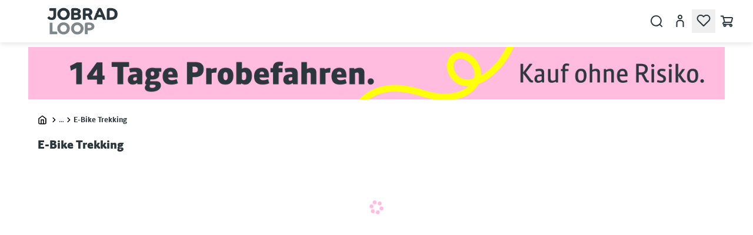

--- FILE ---
content_type: application/javascript; charset=UTF-8
request_url: https://jobrad-loop.com/_next/static/chunks/pages/%5B%5B...slug%5D%5D-0957ad83a9a43b93.js
body_size: 1837
content:
(self.webpackChunk_N_E=self.webpackChunk_N_E||[]).push([[120],{95759:function(t,e,r){(window.__NEXT_P=window.__NEXT_P||[]).push(["/[[...slug]]",function(){return r(24681)}])},24681:function(t,e,r){"use strict";r.r(e),r.d(e,{__N_SSP:function(){return E},default:function(){return P}});var o=r(85893),n=r(67294),s=r(9008),a=r.n(s),i=r(39332),l=r(11163),c=r(5017),u=r(663),g=r(5215),d=r(72372),p=r(55750),m=r.n(p),h=r(10413),_=r(14351);let f=["/login","/account","/cart"],N=t=>{let{seoTitle:e,seoDescription:r,canonicalUrl:n,image:s,locale:i}=t,c=(0,_.mapLanguage)(null!=i?i:"de"),{asPath:u}=(0,l.useRouter)(),[g]=u.split("?");g.startsWith("/search/")&&(g="/search");let d=f.some(t=>g.includes(t));return(0,o.jsxs)(a(),{children:[e&&(0,o.jsx)("title",{children:e},"title"),r&&(0,o.jsx)("meta",{name:"description",content:r},"description"),!d&&(0,o.jsxs)(o.Fragment,{children:[(0,o.jsx)("meta",{property:"og:site_name",content:"JobRad\xae Loop"}),e&&(0,o.jsx)("meta",{property:"og:title",content:e},"og:title"),r&&(0,o.jsx)("meta",{property:"og:description",content:r},"og:description"),(0,o.jsx)("meta",{property:"og:type",content:"website"},"og:type"),n&&(0,o.jsx)("meta",{property:"og:url",content:n},"og:url"),(0,o.jsx)("meta",{property:"og:image",content:s},"og:image"),(0,o.jsx)("meta",{property:"og:locale",content:c},"og:locale")]})]})},x=["/account"],v=t=>x.includes(t),S=(t,e)=>{throw t.events.emit("routeChangeError"),t.push(e),"routeChange aborted. This error can be safely ignored - https://github.com/zeit/next.js/issues/2476."},O=t=>{let{loaded:e,loggedIn:r,url:o,account:n,router:s}=t;e&&!r&&v(o)&&S(s,"/login")};var j=r(85394);class y{static getRouteDataStatus(t){switch(!0){case!t:return"IS_EMPTY";case j.s.isNotFoundResponse(t):return"NOT_FOUND";case j.s.isRedirectResponse(t):return"REDIRECT";case t instanceof Error:return"IS_ERROR";case"string"==typeof t:return"IS_STRING";default:return"IS_VALID"}}static getNamespaces(){return["common","cart","product","checkout","account","error","success","wishlist","newsletter","bikealarm"]}static getParamsForNotFoundRoute(t){return{slug:[t?y.NOT_FOUND_PRODUCT_PAGE_SLUG:y.NOT_FOUND_PAGE_SLUG]}}static getQueryParamsForNotFoundRoute(){let t=arguments.length>0&&void 0!==arguments[0]?arguments[0]:{},e=arguments.length>1?arguments[1]:void 0;return{...t,path:"/".concat(e?y.NOT_FOUND_PAGE_SLUG:y.NOT_FOUND_PRODUCT_PAGE_SLUG)}}static isPath404Page(t){return t&&(t===y.NOT_FOUND_PAGE_SLUG||t===y.NOT_FOUND_PRODUCT_PAGE_SLUG)}}y.NOT_FOUND_PAGE_SLUG="sorry-404",y.NOT_FOUND_PRODUCT_PAGE_SLUG="product-404";var E=!0;function P(t){var e,r,s,p,_,f;let{data:x,locale:v}=t;u.HP.locale=v;let[S,j]=(0,n.useState)(),E=(0,i.useSearchParams)().get("gclid"),{loggedIn:P,loaded:F,account:T}=(0,u.mA)(),{updateGclid:U}=(0,u.jD)(),{applyTheme:R}=(0,u.vs)(),D=(0,l.useRouter)(),G=(0,c.wW)(),C=(0,n.useCallback)(t=>{O({loaded:F,loggedIn:P,url:t,account:T,router:D})},[F,P]);if((0,n.useEffect)(()=>{E&&U(E.toString())},[E]),(0,n.useEffect)(()=>(D.events.on("routeChangeStart",C),()=>D.events.off("routeChangeStart",C)),[F,P]),(0,n.useEffect)(()=>{var t,e,r,o;R(null==x?void 0:null===(e=x.pageFolder)||void 0===e?void 0:null===(t=e.configuration)||void 0===t?void 0:t.theme),j((0,h.M)(D,x));let n=null==x?void 0:null===(o=x.pageFolder)||void 0===o?void 0:null===(r=o.configuration)||void 0===r?void 0:r.path;y.isPath404Page(n)&&G(n,{props:{path:D.asPath}})},[null==x?void 0:null===(e=x.pageFolder)||void 0===e?void 0:e.configuration]),(0,n.useEffect)(()=>{D.beforePopState(()=>{let{dataSources:t}=x.data;if((t.__master||t).product){let t=JSON.parse(sessionStorage.getItem("scrollRestoration"));t&&sessionStorage.setItem("scrollRestoration",JSON.stringify({...t,scroll:!0}))}return!0})},[D]),!x||"string"==typeof x)return(0,o.jsxs)(o.Fragment,{children:[(0,o.jsx)("h1",{className:"mt-2 text-4xl font-extrabold tracking-tight text-gray-900",children:"Internal Error"}),(0,o.jsx)("p",{className:"mt-2 text-lg",children:x}),(0,o.jsx)("p",{className:"mt-2 text-lg",children:"Check the logs of your Frontastic CLI for more details."})]});if(!x.ok&&x.message)return(0,o.jsxs)(o.Fragment,{children:[(0,o.jsx)("h1",{className:"mt-2 text-4xl font-extrabold tracking-tight text-gray-900",children:"Internal Error"}),(0,o.jsx)("p",{className:"mt-2 text-lg",children:x.message}),(0,o.jsx)("p",{className:"mt-2 text-lg",children:"Check the logs of your Frontastic CLI for more details."})]});let L=(null==x?void 0:null===(r=x.pageFolder.configuration)||void 0===r?void 0:r.path)==="/";return(0,o.jsxs)(o.Fragment,{children:[L&&(0,o.jsx)(a(),{children:(0,o.jsx)("script",{type:"application/ld+json",dangerouslySetInnerHTML:{__html:JSON.stringify({"@context":"https://schema.org","@type":"WebSite",name:null===(s=x.siteLinks)||void 0===s?void 0:s.name,url:null===(p=x.siteLinks)||void 0===p?void 0:p.url,potentialAction:{"@type":"SearchAction",target:{"@type":"EntryPoint",urlTemplate:null===(_=x.siteLinks)||void 0===_?void 0:_.urlTemplate},"query-input":"required name=search_term_string"}})}})}),(0,o.jsx)(N,{...x.pageFolder.configuration,canonicalUrl:S,image:null===(f=x.openGraphData)||void 0===f?void 0:f.ogImage,locale:v}),(0,o.jsx)(g.E,{data:x,tastics:d.A,wrapperClassName:m().gridWrapper})]})}}},function(t){t.O(0,[980,260,556,61,28,332,133,888,774,179],function(){return t(t.s=95759)}),_N_E=t.O()}]);
//# sourceMappingURL=[[...slug]]-0957ad83a9a43b93.js.map

--- FILE ---
content_type: application/javascript; charset=UTF-8
request_url: https://jobrad-loop.com/_next/static/1ed82c8a/_buildManifest.js
body_size: 235
content:
self.__BUILD_MANIFEST=function(s,e,a,c,t,i,r){return{__rewrites:{afterFiles:[],beforeFiles:[],fallback:[]},"/404":[s,"static/chunks/pages/404-1a4a6406ad1febd8.js"],"/__preview/[previewId]":[e,a,c,s,t,i,r,"static/chunks/pages/__preview/[previewId]-f8987135dd32dac9.js"],"/_error":["static/chunks/pages/_error-8352bd1cc029bde7.js"],"/master-feed.json":["static/chunks/pages/master-feed.json-3a404bcdcff25cbc.js"],"/sitemap-brands.xml":["static/chunks/pages/sitemap-brands.xml-22d4bc91dccd7efd.js"],"/sitemap-categories.xml":["static/chunks/pages/sitemap-categories.xml-437864582105da2c.js"],"/sitemap-products.xml":["static/chunks/pages/sitemap-products.xml-548b111aa55709d8.js"],"/sitemap-static.xml":["static/chunks/pages/sitemap-static.xml-0f7dece385671941.js"],"/verify":["static/chunks/pages/verify-b11a2b8c3372f800.js"],"/[[...slug]]":[e,a,c,s,t,"static/chunks/332-64d76d86f8678424.js",i,r,"static/chunks/pages/[[...slug]]-0957ad83a9a43b93.js"],sortedPages:["/404","/__preview/[previewId]","/_app","/_error","/master-feed.json","/sitemap-brands.xml","/sitemap-categories.xml","/sitemap-products.xml","/sitemap-static.xml","/verify","/[[...slug]]"]}}("static/chunks/61-b265a0001088d03a.js","static/chunks/545f34e4-f01d5f9602d6e853.js","static/chunks/ae51ba48-562f360ec3ae0562.js","static/chunks/d64684d8-6e529ce2828c1e08.js","static/chunks/28-6d3e05c1983ba212.js","static/css/7943e4704e591cea.css","static/chunks/133-bed3596b016801c3.js"),self.__BUILD_MANIFEST_CB&&self.__BUILD_MANIFEST_CB();

--- FILE ---
content_type: application/javascript; charset=UTF-8
request_url: https://jobrad-loop.com/_next/static/chunks/545f34e4-f01d5f9602d6e853.js
body_size: 366
content:
"use strict";(self.webpackChunk_N_E=self.webpackChunk_N_E||[]).push([[980],{63795:function(c,t,l){l.d(t,{JfK:function(){return u}});var n=l(56771);function u(c){return(0,n.w_)({tag:"svg",attr:{viewBox:"0 0 512 512"},child:[{tag:"path",attr:{d:"M252.314 19.957c-72.036.363-142.99 33.534-189.18 95.97-69.83 94.39-59.125 223.32 19.85 304.993l-37.238 50.332 151.22-22.613L174.35 297.42l-43.137 58.308c-44.08-54.382-47.723-133.646-4.16-192.53 30.676-41.466 77.863-63.504 125.758-63.753 16.344-.085 32.766 2.382 48.645 7.467l-6.963-46.55c-23.858-4.86-47.908-5.026-71.017-.997-59.232 7.322-113.994 39.918-148.157 91.215 35.65-65.89 103.774-105.918 176.043-107.744 1.673-.042 3.347-.063 5.023-.065 14.8-.01 29.748 1.596 44.597 4.905l48.608-7.268c-31.14-13.906-64.32-20.62-97.274-20.453zm212.93 22.055l-151.217 22.61 22.614 151.22 41.126-55.588c42.204 54.29 45.092 132.048 2.187 190.043-40.22 54.367-108.82 75.32-170.19 57.566l6.522 43.598c28.726 5.533 58.236 4.414 86.203-3.07 37.448-5.957 73.34-22.05 103.16-47.728-49.196 54.65-122.615 77.514-191.744 64.34l-55.8 8.344c99.03 43.7 218.402 14.77 285.51-75.938 69.13-93.445 59.34-220.743-17.483-302.53l39.114-52.866z"}}]})(c)}}}]);
//# sourceMappingURL=545f34e4-f01d5f9602d6e853.js.map

--- FILE ---
content_type: application/javascript; charset=UTF-8
request_url: https://jobrad-loop.com/_next/static/chunks/d64684d8-6e529ce2828c1e08.js
body_size: 201
content:
"use strict";(self.webpackChunk_N_E=self.webpackChunk_N_E||[]).push([[556],{39844:function(t,e,n){n.d(e,{eW7:function(){return a}});var r=n(56771);function a(t){return(0,r.w_)({tag:"svg",attr:{fill:"none",viewBox:"0 0 24 24",strokeWidth:"2",stroke:"currentColor","aria-hidden":"true"},child:[{tag:"path",attr:{strokeLinecap:"round",strokeLinejoin:"round",d:"M12 15v2m-6 4h12a2 2 0 002-2v-6a2 2 0 00-2-2H6a2 2 0 00-2 2v6a2 2 0 002 2zm10-10V7a4 4 0 00-8 0v4h8z"}}]})(t)}}}]);
//# sourceMappingURL=d64684d8-6e529ce2828c1e08.js.map

--- FILE ---
content_type: application/javascript; charset=UTF-8
request_url: https://jobrad-loop.com/_next/static/chunks/133-bed3596b016801c3.js
body_size: 143329
content:
(self.webpackChunk_N_E=self.webpackChunk_N_E||[]).push([[133],{9391:function(e,t,a){var s={"./arrow-down":[62012],"./arrow-down.tsx":[62012],"./arrow-path":[1129,129],"./arrow-path.tsx":[1129,129],"./arrow-right":[27785],"./arrow-right.tsx":[27785],"./banknotes":[81642],"./banknotes.tsx":[81642],"./bell":[23730],"./bell.tsx":[23730],"./book-open":[10830],"./book-open.tsx":[10830],"./calendar-days":[63815,815],"./calendar-days.tsx":[63815,815],"./cart":[98267],"./cart.tsx":[98267],"./chatbubbles":[13865],"./chatbubbles.tsx":[13865],"./check":[46787],"./check-circle":[8845],"./check-circle.tsx":[8845],"./check-cross":[12627],"./check-cross.tsx":[12627],"./check.tsx":[46787],"./checkout-tick":[12633,633],"./checkout-tick.tsx":[12633,633],"./chevron-down":[41600],"./chevron-down.tsx":[41600],"./chevron-left":[63023],"./chevron-left.tsx":[63023],"./chevron-right":[68945],"./chevron-right.tsx":[68945],"./chevron-up":[43947],"./chevron-up.tsx":[43947],"./cog":[31740],"./cog.tsx":[31740],"./copy":[73073],"./copy.tsx":[73073],"./cross":[10879],"./cross.tsx":[10879],"./crossbike-heart":[33101],"./crossbike-heart.tsx":[33101],"./edit":[43974],"./edit.tsx":[43974],"./envelope":[59358],"./envelope.tsx":[59358],"./error":[94666],"./error.tsx":[94666],"./filter":[84302],"./filter.tsx":[84302],"./flag-english":[36353,353],"./flag-english.tsx":[36353,353],"./flag-german":[94712,712],"./flag-german.tsx":[94712,712],"./heart":[23572],"./heart-filled":[64578],"./heart-filled.tsx":[64578],"./heart.tsx":[23572],"./home":[12606],"./home.tsx":[12606],"./icon-x":[56341],"./icon-x.tsx":[56341],"./information-circle":[78011],"./information-circle.tsx":[78011],"./insurance":[38829,829],"./insurance.tsx":[38829,829],"./link":[67745],"./link.tsx":[67745],"./list-check":[80107],"./list-check.tsx":[80107],"./lock":[40911],"./lock.tsx":[40911],"./log-out":[91544],"./log-out.tsx":[91544],"./logo-catwalk":[99966,966],"./logo-catwalk.tsx":[99966,966],"./loop":[38250],"./loop.tsx":[38250],"./menu-icon":[57605,605],"./menu-icon.tsx":[57605,605],"./minus":[10348],"./minus.tsx":[10348],"./paperplane":[43793],"./paperplane.tsx":[43793],"./phone":[66968],"./phone.tsx":[66968],"./plus":[35627],"./plus.tsx":[35627],"./questionmark-filled":[95435],"./questionmark-filled.tsx":[95435],"./questionmarks":[7006],"./questionmarks.tsx":[7006],"./refurbished":[19077],"./refurbished.tsx":[19077],"./rocket":[68456],"./rocket.tsx":[68456],"./search":[32681],"./search.tsx":[32681],"./trash":[21517],"./trash.tsx":[21517],"./truck":[92746],"./truck.tsx":[92746],"./user":[94856],"./user.tsx":[94856],"./wrench-screwdiver":[47556],"./wrench-screwdiver.tsx":[47556]};function l(e){if(!a.o(s,e))return Promise.resolve().then(function(){var t=Error("Cannot find module '"+e+"'");throw t.code="MODULE_NOT_FOUND",t});var t=s[e],l=t[0];return Promise.all(t.slice(1).map(a.e)).then(function(){return a(l)})}l.keys=function(){return Object.keys(s)},l.id=9391,e.exports=l},37507:function(e,t,a){var s={"./asset-hyperlink.json":25994,"./blockquote.json":62559,"./document.json":51734,"./embedded-asset-block.json":1220,"./embedded-entry-block.json":72258,"./embedded-entry-inline.json":92204,"./embedded-resource-block.json":20546,"./embedded-resource-inline.json":8242,"./entry-hyperlink.json":6502,"./heading-1.json":92813,"./heading-2.json":45080,"./heading-3.json":86423,"./heading-4.json":34942,"./heading-5.json":95579,"./heading-6.json":50705,"./hr.json":37121,"./hyperlink.json":13165,"./list-item.json":38094,"./ordered-list.json":28122,"./paragraph.json":38986,"./resource-hyperlink.json":3105,"./table-cell.json":79924,"./table-header-cell.json":91787,"./table-row.json":75531,"./table.json":39269,"./text.json":63022,"./unordered-list.json":58500};function l(e){return a(i(e))}function i(e){if(!a.o(s,e)){var t=Error("Cannot find module '"+e+"'");throw t.code="MODULE_NOT_FOUND",t}return s[e]}l.keys=function(){return Object.keys(s)},l.resolve=i,e.exports=l,l.id=37507},62012:function(e,t,a){"use strict";a.r(t);var s=a(85893);a(67294),t.default=e=>{let{className:t}=e;return(0,s.jsx)("svg",{className:t,width:"80",height:"80",viewBox:"0 0 80 80",xmlns:"http://www.w3.org/2000/svg",children:(0,s.jsx)("path",{d:"M40.2,61.5l21.2-21.2s0,0,0-.1c0,0,0,0,0-.1s0,0,0-.1c0,0,0,0,0-.1l-1.8-1.8s0,0-.1,0c0,0,0,0-.1,0s0,0-.1,0c0,0,0,0-.1,0l-17.6,17.6V18.8c0-.2-.1-.3-.3-.3h-2.5c-.2,0-.3.1-.3.3v37l-17.6-17.6s0,0-.1,0c0,0,0,0-.1,0s0,0-.1,0c0,0,0,0-.1,0l-1.8,1.8s0,0,0,.1c0,0,0,0,0,.1s0,0,0,.1c0,0,0,0,0,.1l21.2,21.2c.1.1.3.1.4,0h0Z"})})}},27785:function(e,t,a){"use strict";a.r(t);var s=a(85893);a(67294),t.default=e=>{let{className:t}=e;return(0,s.jsx)("svg",{className:t,width:"16",height:"16",xmlns:"http://www.w3.org/2000/svg",viewBox:"0 0 16 16",children:(0,s.jsx)("polygon",{points:"6.3 12.4 5.3 11.3 8.6 8 5.3 4.7 6.3 3.6 10.7 8 6.3 12.4"})})}},81642:function(e,t,a){"use strict";a.r(t);var s=a(85893);a(67294),t.default=e=>{let{className:t}=e;return(0,s.jsx)("svg",{className:t,width:"25",height:"25",fill:"none",xmlns:"http://www.w3.org/2000/svg",viewBox:"0 0 25 25",children:(0,s.jsx)("g",{children:(0,s.jsx)("path",{d:"M18.9,21.4c-0.2,0-0.3,0-0.5-0.1C13.3,20,8,19.3,2.8,19.3C2.3,19.3,2,19,2,18.6s0.3-0.8,0.8-0.8 c5.4,0,10.8,0.7,16,2.1c0.2,0,0.3,0,0.4-0.1c0.1,0,0.2-0.1,0.2-0.3v-1c0-0.4,0.3-0.8,0.8-0.8s0.8,0.3,0.8,0.8v1 c0,0.6-0.3,1.1-0.7,1.5C19.7,21.3,19.3,21.4,18.9,21.4z M21.1,17.1H3.9c-1,0-1.9-0.8-1.9-1.9V5.4c0-1,0.8-1.9,1.9-1.9h17.2 c1,0,1.9,0.8,1.9,1.9v9.8C23,16.2,22.2,17.1,21.1,17.1z M5,15.6h15c0-0.8,0.7-1.5,1.5-1.5V6.6c-0.8,0-1.5-0.7-1.5-1.5H5 c0,0.8-0.7,1.5-1.5,1.5v7.5C4.3,14.1,5,14.7,5,15.6z M12.5,14.1c-2.1,0-3.8-1.7-3.8-3.8s1.7-3.8,3.8-3.8s3.8,1.7,3.8,3.8 S14.6,14.1,12.5,14.1z M12.5,8.1c-1.2,0-2.2,1-2.2,2.2s1,2.2,2.2,2.2s2.2-1,2.2-2.2S13.7,8.1,12.5,8.1z M18.5,11.1 c-0.4,0-0.8-0.3-0.8-0.8s0.3-0.8,0.8-0.8h0c0.4,0,0.8,0.3,0.8,0.8S18.9,11.1,18.5,11.1z M6.5,11.1c-0.4,0-0.8-0.3-0.8-0.8 s0.3-0.8,0.8-0.8h0c0.4,0,0.8,0.3,0.8,0.8S6.9,11.1,6.5,11.1z",fill:"#2D3748"})})})}},23730:function(e,t,a){"use strict";a.r(t);var s=a(85893);a(67294),t.default=e=>{let{className:t}=e;return(0,s.jsxs)("svg",{className:t,width:"24",height:"24",viewBox:"0 0 24 24",xmlns:"http://www.w3.org/2000/svg",children:[(0,s.jsx)("path",{d:"M19.3,18.1H4.2c-.3,0-.6,0-.8-.3s-.4-.4-.5-.7c-.1-.3-.1-.6,0-.9,0-.3.2-.5.4-.7.6-.6,1.2-1.3,1.5-2.1.4-.8.5-1.7.5-2.5v-1.8c0-1.7.7-3.4,1.9-4.6s2.9-1.9,4.6-1.9,1.7.2,2.5.5,1.5.8,2.1,1.4c.6.6,1.1,1.3,1.4,2.1.3.8.5,1.6.5,2.5v1.8c0,.9.2,1.7.5,2.5.4.8.9,1.5,1.5,2.1h0c.2.2.3.5.4.7,0,.3,0,.6,0,.9-.1.3-.3.5-.5.7-.2.2-.5.2-.8.2ZM18.9,17s0,0,0,0h0s0,0,0,0ZM5.4,16.1h12.6c-.4-.6-.8-1.2-1.1-1.8-.5-1.1-.7-2.2-.7-3.3v-1.8c0-.6-.1-1.2-.3-1.7-.2-.5-.6-1-1-1.5-.4-.4-.9-.7-1.5-1-1.7-.7-3.6-.3-4.9,1-.9.8-1.3,2-1.3,3.2v1.8c0,1.2-.2,2.3-.7,3.3-.3.7-.7,1.3-1.1,1.8Z"}),(0,s.jsx)("rect",{x:"8.7",y:"19.6",width:"6",height:"2"}),(0,s.jsx)("path",{d:"M19.3,8.5l-.2-1c-.2-1.1-.7-2.1-1.4-3l-.6-.8,1.6-1.2.6.8c.9,1.1,1.5,2.4,1.8,3.8l.2,1-2,.4Z"}),(0,s.jsx)("path",{d:"M4.2,8.5l-2-.4.2-1c.3-1.4.9-2.7,1.8-3.8l.6-.8,1.6,1.2-.6.8c-.7.9-1.2,1.9-1.4,3l-.2,1Z"})]})}},10830:function(e,t,a){"use strict";a.r(t);var s=a(85893);a(67294),t.default=e=>{let{className:t}=e;return(0,s.jsx)("svg",{width:"18",height:"17",viewBox:"0 0 18 17",fill:"none",xmlns:"http://www.w3.org/2000/svg",stroke:"currentColor",strokeWidth:"1.23214",className:t,children:(0,s.jsx)("path",{d:"M8.82087 4.13512C7.73092 3.15959 6.2916 2.56641 4.71373 2.56641C3.99367 2.56641 3.30247 2.68994 2.66016 2.91696V12.6714C3.30247 12.4444 3.99367 12.3209 4.71373 12.3209C6.2916 12.3209 7.73092 12.9141 8.82087 13.8896M8.82087 4.13512C9.91082 3.15959 11.3501 2.56641 12.928 2.56641C13.6481 2.56641 14.3393 2.68994 14.9816 2.91696V12.6714C14.3393 12.4444 13.6481 12.3209 12.928 12.3209C11.3501 12.3209 9.91082 12.9141 8.82087 13.8896M8.82087 4.13512V13.8896",strokeLinecap:"round",strokeLinejoin:"round"})})}},98267:function(e,t,a){"use strict";a.r(t);var s=a(85893);a(67294),t.default=e=>{let{className:t}=e;return(0,s.jsxs)("svg",{className:t,width:"24",height:"24",xmlns:"http://www.w3.org/2000/svg",children:[(0,s.jsx)("path",{d:"M18.4,21.9c-1.5,0-2.7-1.2-2.7-2.7s1.2-2.7,2.7-2.7,2.7,1.2,2.7,2.7-1.2,2.7-2.7,2.7ZM18.4,18.5c-.4,0-.7.3-.7.7s.3.7.7.7.7-.3.7-.7-.3-.7-.7-.7Z"}),(0,s.jsx)("path",{d:"M8.1,21.9c-1.5,0-2.7-1.2-2.7-2.7s1.2-2.7,2.7-2.7,2.7,1.2,2.7,2.7-1.2,2.7-2.7,2.7ZM8.1,18.5c-.4,0-.7.3-.7.7s.3.7.7.7.7-.3.7-.7-.3-.7-.7-.7Z"}),(0,s.jsx)("path",{d:"M6.9,14.2c.1.5.7.9,1.2.7.5-.1.9-.7.7-1.2l-1.9.5ZM5,3.6l1-.3-.2-.7h-.8v1ZM2.1,2.6h-1v2h1v-2ZM8.8,13.7L6,3.3l-1.9.5,2.8,10.4,1.9-.5ZM5,2.6h-3v2h3v-2Z"}),(0,s.jsx)("path",{d:"M18.4,18.5H6.8c-.7,0-1.4-.3-1.9-.8-.5-.5-.8-1.2-.8-1.9,0-.4,0-.7.2-1,.1-.3.3-.6.6-.9.3-.3.6-.5.9-.6.3-.1.7-.2,1-.2h11.6l1.6-6H5.7c-.6,0-1-.4-1-1s.4-1,1-1h14.2c.3,0,.6,0,.9.2.3.1.5.3.7.6.2.2.3.5.4.8,0,.3,0,.6,0,.9l-1.6,6c-.1.4-.4.8-.7,1.1-.3.3-.8.4-1.2.4H6.8c0,0-.2,0-.3,0,0,0-.2,0-.2.2,0,0-.1.1-.2.2,0,0,0,.2,0,.3,0,.2,0,.4.2.5s.3.2.5.2h11.6c.6,0,1,.4,1,1s-.4,1-1,1Z"})]})}},13865:function(e,t,a){"use strict";a.r(t);var s=a(85893);a(67294),t.default=e=>{let{className:t}=e;return(0,s.jsxs)("svg",{className:t,width:"25",height:"25",xmlns:"http://www.w3.org/2000/svg",viewBox:"0 0 25 25",children:[(0,s.jsx)("path",{d:"M18.3,22c0,0-.2,0-.3,0-.3,0-.6-.2-.8-.4l-2.3-2.3c-.4-.4-.4-1,0-1.4s1-.4,1.4,0l1.4,1.4v-.7c0-.6.4-1,1-1s1,.4,1,1v1.9c0,.3,0,.6-.3.8-.2.2-.4.4-.7.6-.2,0-.4.1-.6.1Z"}),(0,s.jsx)("path",{d:"M18.8,19.6h-1v-2h1c.4,0,.8-.2,1.1-.4s.4-.7.4-1.1v-4.1c0-.4-.2-.8-.4-1.1-.3-.3-.7-.4-1.1-.4h-1v-2s1,0,1,0c.9,0,1.8.4,2.5,1,.7.7,1,1.5,1,2.5v4.1c0,.9-.4,1.8-1,2.5s-1.5,1-2.5,1Z"}),(0,s.jsx)("path",{d:"M15.7,19.6c.6,0,1-.4,1-1s-.4-1-1-1v2ZM12.8,18.6v1-1ZM10.3,16.1h1-1ZM11.3,16v-1h-2v1h2ZM15.7,18.6v-1h-2.9v2h2.9v-1ZM12.8,18.6v-1c-.4,0-.8-.2-1.1-.4l-.7.7-.7.7c.7.7,1.5,1,2.5,1v-1ZM11,17.9l.7-.7c-.3-.3-.4-.7-.4-1.1h-2c0,.9.4,1.8,1,2.5l.7-.7ZM10.3,16.1h1c0,0-1,0-1,0h-1c0,0,1,0,1,0Z"}),(0,s.jsx)("path",{d:"M5.5,16c-.2,0-.4,0-.6-.1-.3-.1-.5-.3-.7-.6-.2-.3-.3-.6-.3-.9v-1.2c-.1,0-.3,0-.4-.1-.4-.2-.9-.4-1.2-.8-.4-.3-.6-.7-.8-1.2-.2-.4-.3-.9-.3-1.4v-4.2c0-1,.4-1.9,1.1-2.6.7-.7,1.6-1,2.6-1h7.6c1,0,1.9.4,2.6,1,.7.7,1.1,1.6,1.1,2.6v4.2c0,.5,0,1-.3,1.4-.2.4-.5.8-.8,1.2-.3.3-.8.6-1.2.8-.4.2-.9.3-1.4.3h-3.7l-2.3,2.2c-.2.2-.5.4-.8.4,0,0-.2,0-.3,0ZM5,4c-.5,0-.9.2-1.2.5-.3.3-.5.7-.5,1.1v4.2c0,.2,0,.4.1.6,0,.2.2.4.4.5.2.2.3.3.6.4.2,0,.4.1.7.1h1v2s2.1-2,2.1-2h4.5c.2,0,.5,0,.7-.1.2,0,.4-.2.6-.4.2-.2.3-.3.4-.5,0-.2.1-.4.1-.6v-4.2c0-.4-.2-.8-.5-1.1-.3-.3-.8-.5-1.2-.5h-7.6Z"})]})}},8845:function(e,t,a){"use strict";a.r(t);var s=a(85893);a(67294),t.default=e=>{let{className:t}=e;return(0,s.jsx)("svg",{className:t,width:"30",height:"30",viewBox:"0 0 30 30",fill:"none",xmlns:"http://www.w3.org/2000/svg",children:(0,s.jsx)("path",{fillRule:"evenodd",clipRule:"evenodd",d:"M2.8125 15C2.8125 8.26903 8.26903 2.8125 15 2.8125C21.731 2.8125 27.1875 8.26903 27.1875 15C27.1875 21.731 21.731 27.1875 15 27.1875C8.26903 27.1875 2.8125 21.731 2.8125 15ZM19.5129 12.7324C19.8138 12.3111 19.7162 11.7256 19.2949 11.4246C18.8736 11.1237 18.2881 11.2213 17.9871 11.6426L13.9429 17.3045L11.9129 15.2746C11.5468 14.9085 10.9532 14.9085 10.5871 15.2746C10.221 15.6407 10.221 16.2343 10.5871 16.6004L13.3996 19.4129C13.5945 19.6078 13.8652 19.707 14.1398 19.6843C14.4145 19.6616 14.6652 19.5192 14.8254 19.2949L19.5129 12.7324Z",fill:"#0F4A48"})})}},12627:function(e,t,a){"use strict";a.r(t);var s=a(85893);a(67294),t.default=e=>{let{className:t}=e;return(0,s.jsx)("svg",{className:t,width:"30",height:"30",viewBox:"0 0 30 30",fill:"none",xmlns:"http://www.w3.org/2000/svg",children:(0,s.jsx)("path",{fillRule:"evenodd",clipRule:"evenodd",d:"M15 2.8125C8.26903 2.8125 2.8125 8.26903 2.8125 15C2.8125 21.731 8.26903 27.1875 15 27.1875C21.731 27.1875 27.1875 21.731 27.1875 15C27.1875 8.26903 21.731 2.8125 15 2.8125ZM12.8504 11.5246C12.4843 11.1585 11.8907 11.1585 11.5246 11.5246C11.1585 11.8907 11.1585 12.4843 11.5246 12.8504L13.6742 15L11.5246 17.1496C11.1585 17.5157 11.1585 18.1093 11.5246 18.4754C11.8907 18.8415 12.4843 18.8415 12.8504 18.4754L15 16.3258L17.1496 18.4754C17.5157 18.8415 18.1093 18.8415 18.4754 18.4754C18.8415 18.1093 18.8415 17.5157 18.4754 17.1496L16.3258 15L18.4754 12.8504C18.8415 12.4843 18.8415 11.8907 18.4754 11.5246C18.1093 11.1585 17.5157 11.1585 17.1496 11.5246L15 13.6742L12.8504 11.5246Z",fill:"#DC2626"})})}},46787:function(e,t,a){"use strict";a.r(t);var s=a(85893);a(67294),t.default=e=>{let{className:t}=e;return(0,s.jsx)("svg",{className:t,viewBox:"0 0 21 21",xmlns:"http://www.w3.org/2000/svg",children:(0,s.jsx)("polygon",{points:"9.3 14.4 5 10.1 6.1 9 9.3 12.2 14.9 6.6 16 7.7 9.3 14.4"})})}},41600:function(e,t,a){"use strict";a.r(t);var s=a(85893);a(67294),t.default=e=>{let{className:t}=e;return(0,s.jsx)("svg",{className:t,width:"20",height:"20",viewBox:"0 0 20 20",fill:"none",xmlns:"http://www.w3.org/2000/svg",children:(0,s.jsx)("path",{d:"M16.25 6.875L10 13.125L3.75 6.875",stroke:"#161038",strokeWidth:"0.625",strokeLinecap:"round",strokeLinejoin:"round"})})}},63023:function(e,t,a){"use strict";a.r(t);var s=a(85893);a(67294),t.default=e=>{let{className:t}=e;return(0,s.jsx)("svg",{width:"24",height:"24",className:t,viewBox:"0 0 24 24",xmlns:"http://www.w3.org/2000/svg",children:(0,s.jsx)("polygon",{points:"15 21.4 5.6 12 15 2.6 16.4 4 8.4 12 16.4 20 15 21.4"})})}},68945:function(e,t,a){"use strict";a.r(t);var s=a(85893);a(67294),t.default=e=>{let{className:t}=e;return(0,s.jsx)("svg",{className:t,width:"24",height:"24",viewBox:"0 0 24 24",xmlns:"http://www.w3.org/2000/svg",children:(0,s.jsx)("polygon",{points:"9 21.4 7.6 20 15.6 12 7.6 4 9 2.6 18.4 12 9 21.4"})})}},43947:function(e,t,a){"use strict";a.r(t);var s=a(85893);a(67294),t.default=e=>{let{className:t}=e;return(0,s.jsx)("svg",{className:t,width:"20",height:"20",viewBox:"0 0 20 20",fill:"none",xmlns:"http://www.w3.org/2000/svg",children:(0,s.jsx)("path",{d:"M3.75 13.125L10 6.875L16.25 13.125",stroke:"#161038",strokeWidth:"0.625",strokeLinecap:"round",strokeLinejoin:"round"})})}},31740:function(e,t,a){"use strict";a.r(t);var s=a(85893);a(67294),t.default=e=>{let{className:t}=e;return(0,s.jsx)("svg",{className:t,width:"25",height:"25",viewBox:"0 0 25 25",fill:"none",xmlns:"http://www.w3.org/2000/svg",children:(0,s.jsx)("g",{children:(0,s.jsx)("path",{d:"M14.1,22.1c-0.4,0-0.7-0.3-0.7-0.6l-0.1-0.8c-0.5,0-0.9,0-1.4,0l-0.1,0.8c-0.1,0.4-0.4,0.7-0.9,0.6 c-0.4-0.1-0.7-0.5-0.6-0.9l0.1-0.8C9.9,20.3,9.5,20.2,9,20l-0.4,0.7c-0.2,0.4-0.7,0.5-1,0.3c-0.4-0.2-0.5-0.7-0.3-1l0.4-0.7 C7.4,19,7,18.7,6.7,18.4l-0.6,0.5c-0.3,0.3-0.8,0.2-1.1-0.1c-0.3-0.3-0.2-0.8,0.1-1.1l0.6-0.5C5.5,16.8,5.2,16.4,5,16l-0.7,0.3 c-0.4,0.1-0.8-0.1-1-0.4c-0.1-0.4,0.1-0.8,0.4-1l0.7-0.3c-0.1-0.4-0.2-0.9-0.2-1.4H3.5c-0.4,0-0.8-0.3-0.8-0.8s0.3-0.8,0.8-0.8h0.8 c0-0.5,0.1-0.9,0.2-1.4l-0.7-0.3c-0.4-0.1-0.6-0.6-0.4-1c0.1-0.4,0.6-0.6,1-0.4L5,9c0.2-0.4,0.4-0.8,0.7-1.2L5.1,7.3 C4.8,7,4.8,6.5,5,6.2c0.3-0.3,0.7-0.4,1.1-0.1l0.6,0.5C7,6.3,7.4,6,7.7,5.8L7.4,5.1c-0.2-0.4-0.1-0.8,0.3-1C8,3.8,8.4,4,8.6,4.3 L9,5c0.4-0.2,0.8-0.4,1.3-0.5l-0.1-0.8c-0.1-0.4,0.2-0.8,0.6-0.9c0.4-0.1,0.8,0.2,0.9,0.6l0.1,0.8c0.5,0,0.9,0,1.4,0l0.1-0.8 c0.1-0.4,0.5-0.7,0.9-0.6c0.4,0.1,0.7,0.5,0.6,0.9l-0.1,0.8C15.1,4.7,15.5,4.8,16,5l0.4-0.7c0.2-0.4,0.7-0.5,1-0.3 c0.4,0.2,0.5,0.7,0.3,1l-0.4,0.7C17.6,6,18,6.3,18.3,6.6l0.6-0.5c0.3-0.3,0.8-0.2,1.1,0.1c0.3,0.3,0.2,0.8-0.1,1.1l-0.6,0.5 C19.5,8.2,19.8,8.6,20,9l0.7-0.3c0.4-0.1,0.8,0.1,1,0.4c0.1,0.4-0.1,0.8-0.4,1l-0.7,0.3c0.1,0.4,0.2,0.9,0.2,1.4h0.8 c0.4,0,0.8,0.3,0.8,0.8s-0.3,0.8-0.8,0.8h-0.8c0,0.5-0.1,0.9-0.2,1.4l0.7,0.3c0.4,0.1,0.6,0.6,0.4,1c-0.1,0.4-0.6,0.6-1,0.4L20,16 c-0.2,0.4-0.4,0.8-0.7,1.2l0.6,0.5c0.3,0.3,0.4,0.7,0.1,1.1c-0.3,0.3-0.7,0.4-1.1,0.1l-0.6-0.5c-0.3,0.3-0.7,0.6-1.1,0.9l0.4,0.7 c0.2,0.4,0.1,0.8-0.3,1c-0.4,0.2-0.8,0.1-1-0.3L16,20c-0.4,0.2-0.8,0.3-1.3,0.5l0.1,0.8c0.1,0.4-0.2,0.8-0.6,0.9 C14.1,22.1,14.1,22.1,14.1,22.1z M9.8,18.7c1.2,0.5,2.6,0.7,3.9,0.5c0,0,0,0,0,0c2.4-0.4,4.3-2.1,5.2-4.3c0,0,0,0,0,0c0,0,0,0,0,0 c0.2-0.5,0.3-1,0.4-1.5h-6.3L9.8,18.7z M6.2,14.8c0.5,1.2,1.3,2.3,2.3,3.1l3.1-5.4L8.5,7.1c-1.1,0.8-1.9,1.9-2.3,3.1c0,0,0,0,0,0 c0,0,0,0,0,0c-0.3,0.7-0.4,1.5-0.4,2.3C5.8,13.3,5.9,14.1,6.2,14.8C6.2,14.8,6.2,14.8,6.2,14.8C6.2,14.8,6.2,14.8,6.2,14.8z M12.9,11.7h6.3c-0.1-0.5-0.2-1-0.4-1.5c0,0,0,0,0,0c0,0,0,0,0,0C18,8,16.1,6.3,13.7,5.9c0,0,0,0,0,0c0,0,0,0,0,0 c-0.7-0.1-1.5-0.1-2.3,0c0,0,0,0,0,0s0,0,0,0c-0.5,0.1-1,0.2-1.5,0.5L12.9,11.7z",fill:"#2D3748"})})})}},73073:function(e,t,a){"use strict";a.r(t);var s=a(85893);a(67294),t.default=e=>{let{className:t}=e;return(0,s.jsxs)("svg",{className:t,width:"16",height:"16",viewBox:"0 0 16 16",xmlns:"http://www.w3.org/2000/svg",children:[(0,s.jsx)("path",{d:"M10.7,15H2.4V4h8.3v11ZM3.9,13.5h5.3V5.5H3.9v8Z"}),(0,s.jsx)("polygon",{points:"13.7 12 12.2 12 12.2 2.5 5.4 2.5 5.4 1 13.7 1 13.7 12"})]})}},10879:function(e,t,a){"use strict";a.r(t);var s=a(85893);a(67294),t.default=e=>{let{className:t}=e;return(0,s.jsxs)("svg",{className:t,width:"24",height:"24",viewBox:"0 0 24 24",xmlns:"http://www.w3.org/2000/svg",children:[(0,s.jsx)("rect",{x:"11",y:"2.5",width:"2",height:"19",transform:"translate(-5 12) rotate(-45)"}),(0,s.jsx)("rect",{x:"2.5",y:"11",width:"19",height:"2",transform:"translate(-5 12) rotate(-45)"})]})}},33101:function(e,t,a){"use strict";a.r(t);var s=a(85893);a(67294),t.default=e=>{let{className:t}=e;return(0,s.jsxs)("svg",{className:t,width:"55.085",height:"42.779",viewBox:"138.306 137.207 55.085 42.779",xmlns:"http://www.w3.org/2000/svg",children:[(0,s.jsx)("path",{fill:"#0D6EFD",d:"M192.157 138.445a4.193 4.193 0 0 0-2.978-1.238 4.193 4.193 0 0 0-2.977 1.238l-.812.814-.811-.814a4.202 4.202 0 0 0-5.955 0 4.228 4.228 0 0 0-1.233 2.987 4.23 4.23 0 0 0 1.233 2.987l.811.814 5.955 5.974 5.956-5.974.811-.814a4.226 4.226 0 0 0 1.234-2.987 4.232 4.232 0 0 0-1.234-2.987Z"}),(0,s.jsx)("path",{fill:"#2B373D",d:"M191.793 169.466h.001a.467.467 0 0 0-.454-.482h-.007a10.484 10.484 0 0 0-.067-.937l.016-.001a.47.47 0 0 0 .378-.545l-.464.054.462-.069a.467.467 0 0 0-.532-.395l-.017.004a10.419 10.419 0 0 0-.238-.907l.008-.002a.475.475 0 0 0 .269-.237.469.469 0 0 0 .022-.358l-.016-.042a.457.457 0 0 0-.592-.262c-.006.002-.011.006-.017.009a9.998 9.998 0 0 0-.41-.862c.009-.005.019-.007.027-.012a.47.47 0 0 0 .161-.643l-.418.214.405-.237a.469.469 0 0 0-.642-.167c-.009.005-.016.012-.024.018a10.567 10.567 0 0 0-.554-.762c.011-.008.024-.011.034-.02a.469.469 0 0 0 .04-.661l-.372.287.355-.306a.472.472 0 0 0-.32-.162.471.471 0 0 0-.341.113c-.01.009-.018.019-.027.029a10.148 10.148 0 0 0-.681-.647c.009-.009.019-.017.027-.027a.458.458 0 0 0 .102-.344.47.47 0 0 0-.172-.315l-.031-.025a.457.457 0 0 0-.643.089c-.009.011-.015.024-.023.036a10.253 10.253 0 0 0-.8-.522c.009-.015.021-.027.03-.043a.464.464 0 0 0 .03-.357.467.467 0 0 0-.232-.274l-.022-.012a.468.468 0 0 0-.634.193c-.008.015-.013.031-.019.046a10.018 10.018 0 0 0-.87-.361c.007-.015.017-.027.022-.043a.468.468 0 0 0-.308-.588l-.034-.01a.457.457 0 0 0-.579.361 10.32 10.32 0 0 0-.937-.196c.005-.019.015-.035.017-.055a.477.477 0 0 0-.244-.461.489.489 0 0 0-.175-.054l-.024-.002a.454.454 0 0 0-.346.097.477.477 0 0 0-.174.314c-.002.018-.001.036-.001.053a10.503 10.503 0 0 0-.71-.027c-.077 0-.152.005-.229.006.001-.017.004-.034.003-.051a.468.468 0 0 0-.496-.441l-.038.003a.457.457 0 0 0-.418.497c.002.019.006.036.01.054-.319.036-.633.086-.942.15-.003-.018-.004-.036-.009-.054a.466.466 0 0 0-.57-.338l-.03.008a.455.455 0 0 0-.322.567c.004.019.016.033.023.051-.261.081-.519.172-.773.273l-.048-.085-4.664-8.18 3.082-.657c.072-.156.115-.373.136-.655.02-.268.002-.537-.053-.8-.191-.902-.857-1.569-1.856-1.357l-3.338.71c-1.217.259-1.638 1.281-1.397 2.415l.218 1.027 1.871 3.286-9.389 5.223-2.82-4.935h2.996c.104-.137.191-.34.269-.612.078-.272.116-.538.116-.794 0-.922-.513-1.712-1.535-1.712H154.7c-1.243 0-1.868.912-1.868 2.071v1.05h2.55l3.687 6.451-1.725.959a10.456 10.456 0 0 0-.594-.72c.011-.008.024-.012.034-.021a.474.474 0 0 0 0-.664l-.019-.018a.469.469 0 0 0-.663-.007c-.01.01-.014.023-.023.033a10.209 10.209 0 0 0-.722-.607c.009-.011.021-.02.029-.033a.448.448 0 0 0 .077-.35.476.476 0 0 0-.193-.303l-.026-.017a.456.456 0 0 0-.64.125c-.008.013-.014.027-.021.04-.27-.171-.548-.328-.832-.473.009-.014.02-.026.027-.041a.472.472 0 0 0-.234-.621l-.029-.013a.456.456 0 0 0-.606.24c-.007.016-.01.032-.015.048-.297-.118-.6-.222-.906-.312.006-.017.017-.032.022-.05a.47.47 0 0 0-.346-.566l-.03-.008a.457.457 0 0 0-.551.349c-.004.018-.004.035-.006.052a10.324 10.324 0 0 0-.944-.14c.003-.02.008-.039.009-.059a.47.47 0 0 0-.448-.489l-.052.467.027-.468a.464.464 0 0 0-.495.44c-.001.02.001.039.003.058l-.081-.002c-.289 0-.575.015-.857.039 0-.019 0-.037-.002-.055a.468.468 0 0 0-.522-.409l-.036.005a.454.454 0 0 0-.387.521c.002.021.013.038.018.057a10.36 10.36 0 0 0-.936.209.448.448 0 0 0-.1-.217.465.465 0 0 0-.319-.165.488.488 0 0 0-.182.02l-.033.011a.456.456 0 0 0-.285.585c.006.02.019.036.028.054-.3.113-.594.238-.881.377-.008-.019-.014-.039-.025-.058a.466.466 0 0 0-.637-.184l.2.426-.226-.411a.47.47 0 0 0-.185.636c.01.018.024.032.035.048a10.24 10.24 0 0 0-.781.525c-.009-.016-.018-.033-.03-.047a.473.473 0 0 0-.659-.075l-.031.025a.456.456 0 0 0-.053.647c.013.016.029.028.044.042-.238.212-.466.434-.684.667-.013-.015-.026-.03-.041-.043a.472.472 0 0 0-.661.055l-.02.024a.455.455 0 0 0 .065.649c.015.012.033.017.048.027a10.42 10.42 0 0 0-.553.783c-.014-.01-.025-.02-.04-.029a.472.472 0 0 0-.641.167l-.019.034a.457.457 0 0 0 .183.628c.014.008.029.012.044.018a9.934 9.934 0 0 0-.398.864c-.013-.005-.023-.012-.036-.017a.48.48 0 0 0-.506.124.469.469 0 0 0-.095.157l-.013.037a.46.46 0 0 0 .295.585c.013.004.026.003.039.007-.092.304-.17.612-.233.923-.012-.003-.022-.007-.034-.009a.471.471 0 0 0-.539.426.458.458 0 0 0 .397.517l.032.002c-.034.318-.053.637-.057.956-.014 0-.028-.002-.043-.001a.474.474 0 0 0-.437.494l.468-.001-.468.021a.46.46 0 0 0 .467.438h.011c.011 0 .021-.003.032-.004.024.318.062.632.115.941l-.027.004a.467.467 0 0 0-.349.564l.463-.077-.459.097a.465.465 0 0 0 .556.361c.008-.001.014-.005.021-.006.082.303.176.602.284.894l-.016.005a.473.473 0 0 0-.28.439.456.456 0 0 0 .039.178l.441-.159-.432.181a.468.468 0 0 0 .614.251l.011-.006c.136.282.285.557.446.824l-.002.002a.456.456 0 0 0-.202.296.475.475 0 0 0 .066.353l.022.032c.088.13.227.197.371.197a.48.48 0 0 0 .268-.083l.004-.003c.188.256.387.504.598.742a.471.471 0 0 0-.012.66l.029.029c.09.09.204.134.32.134a.477.477 0 0 0 .329-.136c.231.217.471.424.721.619l-.001.001a.473.473 0 0 0 .125.651l.016.011a.469.469 0 0 0 .65-.103c.264.169.536.327.815.472a.468.468 0 0 0 .238.608l.029.013c.061.028.124.04.186.04.169 0 .327-.1.409-.263.296.121.598.227.907.321a.469.469 0 0 0 .348.546l.03.007a.455.455 0 0 0 .539-.322c.313.064.631.113.954.147a.466.466 0 0 0 .439.465l.032.002.027.001a.453.453 0 0 0 .448-.413c.05 0 .099.003.149.003.275 0 .547-.014.817-.035a.466.466 0 0 0 .527.376l-.036-.426h.001l.05.424a.464.464 0 0 0 .411-.494 10.1 10.1 0 0 0 .928-.205.468.468 0 0 0 .581.273l-.108-.413.002-.001.127.407a.468.468 0 0 0 .313-.561c.297-.111.588-.235.873-.373a.467.467 0 0 0 .626.159l.017-.009a.469.469 0 0 0 .203-.61c.27-.164.532-.341.786-.529a.468.468 0 0 0 .642.049l-.251-.353.002-.001.271.336a.468.468 0 0 0 .083-.639c.236-.211.462-.433.677-.664a.467.467 0 0 0 .643-.066l.02-.024a.451.451 0 0 0-.05-.632c.196-.254.381-.516.553-.787a.47.47 0 0 0 .217.056c.16 0 .317-.083.404-.232l.019-.033a.457.457 0 0 0-.167-.618c.145-.283.277-.573.396-.871a.47.47 0 0 0 .141.025.468.468 0 0 0 .441-.309l.013-.037a.457.457 0 0 0-.282-.579c.09-.303.166-.611.228-.925a.475.475 0 0 0 .527-.408h6.763a.316.316 0 0 0 .271-.153l6.745-11.228 1.021 1.789c-.207.168-.408.345-.601.529-.015-.018-.022-.038-.039-.054a.469.469 0 0 0-.663.028l-.011.012a.467.467 0 0 0 .007.662c.014.015.033.021.05.033-.208.236-.406.482-.591.736-.016-.013-.032-.027-.05-.038a.464.464 0 0 0-.354-.058.464.464 0 0 0-.291.209l-.009.013a.471.471 0 0 0 .13.65c.015.01.031.014.046.022-.161.269-.31.546-.446.829-.012-.007-.023-.015-.037-.02a.468.468 0 0 0-.613.251l-.014.033a.458.458 0 0 0 .263.599l.032.01a9.931 9.931 0 0 0-.286.906l-.037-.011a.47.47 0 0 0-.554.365l.453.125-.459-.098a.47.47 0 0 0 .362.556c.01.002.021.002.031.003a10.37 10.37 0 0 0-.112.929h-.002a.473.473 0 0 0-.506.429l-.002.044.468.026-.468-.021a.45.45 0 0 0 .13.342.468.468 0 0 0 .338.141l.013-.001c.005.318.024.632.057.943-.01.001-.02 0-.03.002a.47.47 0 0 0-.378.545l.466-.054-.464.069a.469.469 0 0 0 .532.395l.021-.005c.063.308.141.611.231.908a.465.465 0 0 0-.323.416.467.467 0 0 0 .024.182l.015.041c.069.185.24.292.424.292a.491.491 0 0 0 .168-.029l.01-.005c.12.296.254.584.4.865a.468.468 0 0 0-.174.65l.415-.213-.401.235a.467.467 0 0 0 .641.168l.005-.004c.171.265.353.521.546.769-.003.003-.008.003-.011.006a.47.47 0 0 0-.033.662l.358-.287-.35.297a.466.466 0 0 0 .661.055l.003-.003c.215.228.44.446.675.653a.47.47 0 0 0 .065.647l.04.031a.454.454 0 0 0 .282.098.468.468 0 0 0 .361-.174c.255.187.518.362.789.525a.466.466 0 0 0 .204.626l.022.012a.466.466 0 0 0 .625-.181c.283.136.573.259.87.369a.47.47 0 0 0 .312.568l.034.01c.045.014.089.02.133.02a.46.46 0 0 0 .427-.312c.31.082.623.15.939.203a.469.469 0 0 0 .411.496l.032.004a10.129 10.129 0 0 0 1.274-.355c.063 0 .125-.003.188-.004a.469.469 0 0 0 .504.411l-.01-.432h.002l.025.431a.466.466 0 0 0 .439-.471c.315-.035.628-.084.938-.147a.467.467 0 0 0 .567.309l-.085-.42h.001l.101.416a.464.464 0 0 0 .348-.544c.303-.093.602-.201.894-.321a.472.472 0 0 0 .619.2l-.167-.399h.001l.178.394a.466.466 0 0 0 .24-.603c.28-.147.552-.307.816-.478a.464.464 0 0 0 .646.088l.018-.014a.464.464 0 0 0 .119-.637c.248-.195.487-.402.715-.619.089.078.199.12.31.12a.47.47 0 0 0 .339-.144l.021-.022a.469.469 0 0 0-.004-.649c.208-.237.405-.484.59-.739a.463.463 0 0 0 .639-.144l.015-.023a.469.469 0 0 0-.124-.641c.16-.27.307-.547.443-.832a.464.464 0 0 0 .597-.242l.019-.046a.461.461 0 0 0-.246-.597 9.89 9.89 0 0 0 .282-.905.465.465 0 0 0 .549-.365l-.435-.12v-.001l.441.094a.467.467 0 0 0-.356-.555c.05-.306.085-.617.107-.932h.013a.47.47 0 0 0 .469-.454l.001-.032v-.024l-.001-.017Zm-42.697 6.985c-4.234 0-7.624-3.679-7.142-8.008.372-3.341 3.092-6.013 6.439-6.333a7.175 7.175 0 0 1 6.184 2.511l-5.937 3.296a.312.312 0 0 0-.161.273v2.344a.313.313 0 0 0 .312.313h7.314c-.723 3.204-3.59 5.604-7.009 5.604Zm6.346-8.735.591-.329c.029.109.056.218.081.329h-.672Zm3.85 0c-.015-.101-.035-.2-.053-.3a.474.474 0 0 0 .36-.569l-.005-.024a.456.456 0 0 0-.561-.33l-.005.002a10.072 10.072 0 0 0-.208-.659l1.8-1.001 1.647 2.881h-2.975Zm6.109-.813-2.051-3.587 6.317-3.514-4.266 7.101Zm14.853 9.508c-3.311-.348-5.99-3.001-6.366-6.31a7.172 7.172 0 0 1 2.231-6.081l3.441 6.036a.31.31 0 0 0 .425.116l2.172-1.238a.31.31 0 0 0 .116-.425l-.468-.82-2.998-5.26a7.196 7.196 0 0 1 3.245-.28c3.26.459 5.829 3.157 6.132 6.435.418 4.527-3.392 8.303-7.93 7.827Z"})]})}},43974:function(e,t,a){"use strict";a.r(t);var s=a(85893);a(67294),t.default=e=>{let{className:t}=e;return(0,s.jsxs)("svg",{className:t,width:"24",height:"24",viewBox:"0 0 24 24",xmlns:"http://www.w3.org/2000/svg",children:[(0,s.jsx)("path",{d:"M18,23H4c-.8,0-1.6-.3-2.1-.9-.6-.6-.9-1.3-.9-2.1V6c0-.8.3-1.6.9-2.1.6-.6,1.3-.9,2.1-.9h7c.6,0,1,.4,1,1s-.4,1-1,1h-7c-.3,0-.5.1-.7.3-.2.2-.3.4-.3.7v14c0,.3.1.5.3.7.2.2.4.3.7.3h14c.3,0,.5-.1.7-.3s.3-.4.3-.7v-7c0-.6.4-1,1-1s1,.4,1,1v7c0,.8-.3,1.6-.9,2.1s-1.3.9-2.1.9Z"}),(0,s.jsx)("path",{d:"M8,17c-.3,0-.5-.1-.7-.3-.2-.2-.3-.6-.3-.9l1-4c0-.2.1-.3.3-.5L17.8,1.8c1.2-1.2,3.3-1.2,4.4,0,.6.6.9,1.4.9,2.2s-.3,1.6-.9,2.2l-9.5,9.5c-.1.1-.3.2-.5.3l-4,1c0,0-.2,0-.2,0ZM9.9,12.5l-.5,2.1,2.1-.5,9.3-9.3c.2-.2.3-.5.3-.8s-.1-.6-.3-.8c-.4-.4-1.2-.4-1.6,0l-9.3,9.3Z"})]})}},59358:function(e,t,a){"use strict";a.r(t);var s=a(85893);a(67294),t.default=e=>{let{className:t}=e;return(0,s.jsx)("svg",{className:t,width:"24",height:"24",viewBox:"0 0 24 24",xmlns:"http://www.w3.org/2000/svg",children:(0,s.jsx)("path",{d:"M2,5v14c0,0,0,.1.1.1h19.7c0,0,.1,0,.1-.1V5c0,0,0-.1-.1-.1H2.1c0,0-.1,0-.1.1ZM19.8,6.3l-7.7,7.4-7.7-7.4h15.4ZM3.4,17.7V7.4l8.6,8.3,8.5-8.2v10.2H3.4h0Z"})})}},94666:function(e,t,a){"use strict";a.r(t);var s=a(85893);a(67294),t.default=e=>{let{className:t}=e;return(0,s.jsxs)("svg",{className:t,width:"24",height:"24",viewBox:"0 0 24 24",xmlns:"http://www.w3.org/2000/svg",children:[(0,s.jsx)("rect",{className:"fill-none",x:"11",y:"7",width:"2",height:"6"}),(0,s.jsx)("rect",{className:"fill-none",x:"11",y:"15",width:"2",height:"2"}),(0,s.jsx)("path",{d:"M12,2C6.5,2,2,6.5,2,12s4.5,10,10,10,10-4.5,10-10S17.5,2,12,2ZM13,17h-2v-2h2v2ZM13,13h-2v-6h2v6Z"})]})}},84302:function(e,t,a){"use strict";a.r(t);var s=a(85893);a(67294),t.default=e=>{let{className:t,onClick:a}=e;return(0,s.jsx)("svg",{width:"24",height:"24",className:t,viewBox:"0 0 24 24",xmlns:"http://www.w3.org/2000/svg",onClick:a,children:(0,s.jsx)("path",{d:"M9.2,21.3v-8.8L.8,2.7h22.3l-8.4,9.8v6.1l-5.6,2.8ZM5.2,4.7l6,7v6.4l1.6-.8v-5.6l6-7H5.2Z"})})}},64578:function(e,t,a){"use strict";a.r(t);var s=a(85893);a(67294),t.default=e=>{let{className:t}=e;return(0,s.jsx)("svg",{className:t,width:"24",height:"24",viewBox:"0 0 24 24",xmlns:"http://www.w3.org/2000/svg",children:(0,s.jsx)("path",{d:"M17.6,2.3c-2.2-.3-4.3.6-5.6,2.2h0c-1.3-1.6-3.3-2.5-5.6-2.2-2.7.4-4.9,2.6-5.3,5.3-.3,1.9.3,3.6,1.5,4.9,1.1,1.3,9,9,9,9,0,0,.1.1.2.1,0,0,.2,0,.2,0s.2,0,.2,0c0,0,.1,0,.2-.1l9-9h0c1.1-1.3,1.7-3,1.5-4.9-.4-2.7-2.6-4.9-5.3-5.3h0Z"})})}},23572:function(e,t,a){"use strict";a.r(t);var s=a(85893);a(67294),t.default=e=>{let{className:t}=e;return(0,s.jsx)("svg",{className:t,width:"24",height:"24",viewBox:"0 0 24 24",xmlns:"http://www.w3.org/2000/svg",children:(0,s.jsx)("path",{d:"M21.4518 7.38574C21.4518 6.79465 21.3353 6.20916 21.109 5.66309C20.8827 5.11698 20.5505 4.62102 20.1324 4.20312C19.7146 3.78518 19.2184 3.4528 18.6725 3.22656C18.1264 3.00029 17.5409 2.8838 16.9498 2.88379C16.3587 2.88379 15.7733 3.00028 15.2272 3.22656C14.6812 3.45279 14.185 3.78421 13.7672 4.20215L12.7067 5.2627C12.3161 5.65314 11.6831 5.65319 11.2926 5.2627L10.233 4.20312C9.38888 3.35897 8.24325 2.88477 7.04944 2.88477C5.85574 2.88485 4.7109 3.35904 3.86682 4.20312C3.0228 5.04726 2.54846 6.19203 2.54846 7.38574C2.5485 8.57947 3.02275 9.72424 3.86682 10.5684L11.9996 18.7012L20.1324 10.5684L20.2858 10.4082C20.6324 10.0259 20.911 9.58618 21.109 9.1084C21.3353 8.56233 21.4518 7.97682 21.4518 7.38574ZM23.4518 7.38574C23.4518 8.23955 23.2835 9.08525 22.9567 9.87402C22.6298 10.6627 22.1503 11.3789 21.5465 11.9824L12.7067 20.8223C12.3161 21.2128 11.6831 21.2128 11.2926 20.8223L2.45276 11.9824C1.23362 10.7632 0.548496 9.1099 0.548462 7.38574C0.548462 5.66149 1.23353 4.00731 2.45276 2.78809C3.67189 1.5691 5.32543 0.884849 7.04944 0.884766C8.77364 0.884766 10.4279 1.56892 11.6471 2.78809L11.9996 3.14062L12.3522 2.78809C12.9557 2.18426 13.6728 1.70573 14.4615 1.37891C15.2504 1.05206 16.096 0.883789 16.9498 0.883789C17.8037 0.883799 18.6493 1.05207 19.4381 1.37891C20.2266 1.70565 20.9431 2.18449 21.5465 2.78809C22.1504 3.39171 22.6298 4.10865 22.9567 4.89746C23.2835 5.68626 23.4518 6.53191 23.4518 7.38574Z"})})}},12606:function(e,t,a){"use strict";a.r(t);var s=a(85893);a(67294),t.default=e=>{let{className:t}=e;return(0,s.jsx)("svg",{className:t,width:"15",height:"16",xmlns:"http://www.w3.org/2000/svg",viewBox:"0 0 16 16",children:(0,s.jsx)("path",{d:"M8,.4L1.2,5.6v7.7c0,.5.2,1.1.6,1.5s.9.6,1.5.6h9.3c.6,0,1.1-.2,1.5-.6s.6-.9.6-1.5v-7.7L8,.4ZM6.8,13.9v-5.2h2.5v5.2h-2.5ZM13.2,13.3c0,.2,0,.3-.2.4s-.3.2-.4.2h-1.9v-6.7h-5.5v6.7h-1.9c-.2,0-.3,0-.4-.2s-.2-.3-.2-.4v-7l5.2-4.1,5.2,4.1v7Z"})})}},56341:function(e,t,a){"use strict";a.r(t);var s=a(85893);a(67294),t.default=e=>{let{className:t}=e;return(0,s.jsx)("svg",{className:t,width:"16",height:"16",xmlns:"http://www.w3.org/2000/svg",viewBox:"0 0 16 16",children:(0,s.jsx)("polygon",{points:"12.4 4.7 11.3 3.6 8 6.9 4.7 3.6 3.6 4.7 6.9 8 3.6 11.3 4.7 12.4 8 9.1 11.3 12.4 12.4 11.3 9.1 8 12.4 4.7"})})}},78011:function(e,t,a){"use strict";a.r(t);var s=a(85893);a(67294),t.default=e=>{let{className:t}=e;return(0,s.jsx)("svg",{className:t,width:"24",height:"24",viewBox:"0 0 24 24",xmlns:"http://www.w3.org/2000/svg",children:(0,s.jsx)("path",{d:"M12,2C6.5,2,2,6.5,2,12s4.5,10,10,10,10-4.5,10-10S17.5,2,12,2ZM12.8,17h-1.7v-5.8h1.7v5.8ZM12,9.1c-.7,0-1.2-.6-1.2-1.2s.6-1.2,1.2-1.2,1.2.6,1.2,1.2-.6,1.2-1.2,1.2Z"})})}},67745:function(e,t,a){"use strict";a.r(t);var s=a(85893);a(67294),t.default=e=>{let{className:t}=e;return(0,s.jsxs)("svg",{className:t,width:"24",height:"24",viewBox:"0 0 24 24",xmlns:"http://www.w3.org/2000/svg",children:[(0,s.jsx)("polygon",{points:"21 10 19 10 19 5 14 5 14 3 21 3 21 10"}),(0,s.jsx)("rect",{x:"10.8",y:"7",width:"10.5",height:"2",transform:"translate(-1 13.7) rotate(-45)"}),(0,s.jsx)("path",{d:"M15,21h-6c-1.6,0-3.1-.6-4.2-1.8-1.1-1.1-1.8-2.6-1.8-4.2v-6c0-1.6.6-3.1,1.8-4.2,1.1-1.1,2.6-1.8,4.2-1.8h2v2h-2c-1.1,0-2.1.4-2.8,1.2s-1.2,1.8-1.2,2.8v6c0,1.1.4,2.1,1.2,2.8s1.8,1.2,2.8,1.2h6c1.1,0,2.1-.4,2.8-1.2.8-.8,1.2-1.8,1.2-2.8v-2h2v2c0,1.6-.6,3.1-1.8,4.2-1.1,1.1-2.6,1.8-4.2,1.8Z"})]})}},80107:function(e,t,a){"use strict";a.r(t);var s=a(85893);a(67294),t.default=e=>{let{className:t}=e;return(0,s.jsxs)("svg",{className:t,width:"24",height:"24",xmlns:"http://www.w3.org/2000/svg",viewBox:"0 0 24 24",children:[(0,s.jsx)("path",{d:"M12,1C5.9,1,1,5.9,1,12s4.9,11,11,11,11-4.9,11-11S18.1,1,12,1ZM12,21c-5,0-9-4-9-9S7,3,12,3s9,4,9,9-4,9-9,9Z"}),(0,s.jsx)("polygon",{points:"10.9 13.1 8 10.3 6.6 11.7 10.9 15.9 17.4 9.5 16 8.1 10.9 13.1"})]})}},40911:function(e,t,a){"use strict";a.r(t);var s=a(85893);a(67294),t.default=e=>{let{className:t}=e;return(0,s.jsx)("svg",{width:"100%",height:"100%",className:t,viewBox:"0 0 18 20",fill:"currentColor",xmlns:"http://www.w3.org/2000/svg",children:(0,s.jsx)("path",{d:"M4 8V5a5 5 0 1110 0v3h2a2 2 0 012 2v8a2 2 0 01-2 2H2a2 2 0 01-2-2v-8c0-1.1.9-2 2-2h2zm2 0h6V5a3 3 0 00-6 0v3zm-4 2v8h14v-8H2zm7 2a1 1 0 011 1v2a1 1 0 11-2 0v-2a1 1 0 011-1z"})})}},91544:function(e,t,a){"use strict";a.r(t);var s=a(85893);a(67294),t.default=e=>{let{className:t}=e;return(0,s.jsxs)("svg",{className:t,width:"24",height:"24",viewBox:"0 0 24 24",xmlns:"http://www.w3.org/2000/svg",children:[(0,s.jsx)("path",{d:"M9.6,22h-5c-.8,0-1.6-.3-2.1-.9-.6-.6-.9-1.3-.9-2.1V5c0-.8.3-1.6.9-2.1.6-.6,1.3-.9,2.1-.9h5v2h-5c-.3,0-.5.1-.7.3-.2.2-.3.4-.3.7v14c0,.3.1.5.3.7.2.2.4.3.7.3h5v2Z"}),(0,s.jsx)("polygon",{points:"15.6 18.5 14.2 17 19.2 12 14.2 7 15.6 5.6 22 12 15.6 18.5"}),(0,s.jsx)("rect",{x:"7.6",y:"11",width:"13",height:"2"})]})}},38250:function(e,t,a){"use strict";a.r(t);var s=a(85893);a(67294),t.default=e=>{let{className:t}=e;return(0,s.jsx)("svg",{width:"100%",height:"100%",className:t,viewBox:"0 0 18 20",fill:"currentColor",xmlns:"http://www.w3.org/2000/svg",children:(0,s.jsx)("path",{d:"M3 16.7V19a1 1 0 11-2 0v-5a1 1 0 011-1h5a1 1 0 010 2H4.1A7 7 0 0016 10a1 1 0 012 0 9 9 0 01-15 6.7zM15 3.3V1a1 1 0 012 0v5a1 1 0 01-1 1h-5a1 1 0 110-2h2.9A7 7 0 002 10a1 1 0 11-2 0 9 9 0 0115-6.7z"})})}},10348:function(e,t,a){"use strict";a.r(t);var s=a(85893);a(67294),t.default=e=>{let{className:t}=e;return(0,s.jsx)("svg",{className:t,width:"24",height:"24",viewBox:"0 0 24 24",xmlns:"http://www.w3.org/2000/svg",children:(0,s.jsx)("rect",{x:"2",y:"11",width:"20",height:"2"})})}},43793:function(e,t,a){"use strict";a.r(t);var s=a(85893);a(67294),t.default=e=>{let{className:t}=e;return(0,s.jsx)("svg",{className:t,width:"25",height:"25",fill:"none",xmlns:"http://www.w3.org/2000/svg",viewBox:"0 0 25 25",children:(0,s.jsx)("g",{children:(0,s.jsx)("path",{d:"M3.4,22.1c-0.2,0-0.4-0.1-0.5-0.2c-0.2-0.2-0.3-0.5-0.2-0.7l2.7-8.7L2.7,3.8c-0.1-0.3,0-0.6,0.2-0.7 C3,2.9,3.3,2.8,3.6,2.9c6.6,1.9,12.8,4.9,18.4,9c0.2,0.1,0.3,0.4,0.3,0.6S22.2,13,22,13.1c-5.6,4-11.8,7.1-18.4,9 C3.5,22.1,3.5,22.1,3.4,22.1z M6.7,13.3l-2.2,7c5.6-1.8,10.9-4.4,15.8-7.7c-4.9-3.4-10.2-6-15.8-7.7l2.2,7h6.9 c0.4,0,0.8,0.3,0.8,0.8s-0.3,0.8-0.8,0.8H6.7z",fill:"#0F172A"})})})}},66968:function(e,t,a){"use strict";a.r(t);var s=a(85893);a(67294),t.default=e=>{let{className:t}=e;return(0,s.jsx)("svg",{className:t,width:"24",height:"24",viewBox:"0 0 24 24",xmlns:"http://www.w3.org/2000/svg",children:(0,s.jsx)("path",{d:"M19.2,22c0,0-.2,0-.3,0-2.9-.3-5.8-1.3-8.3-2.9-2.3-1.5-4.3-3.4-5.7-5.7-1.6-2.5-2.6-5.3-2.9-8.3,0-.4,0-.8.1-1.2.1-.4.3-.7.6-1,.3-.3.6-.5.9-.7.4-.2.7-.2,1.1-.2h2.7c.7,0,1.3.2,1.9.7.5.4.9,1.1,1,1.7.1.8.3,1.6.6,2.3.2.5.2,1,.1,1.6-.1.5-.4,1-.8,1.4l-.6.6c1,1.6,2.4,3,4,4l.6-.6c.4-.4.9-.6,1.4-.8.5-.1,1.1,0,1.6.1.7.3,1.5.5,2.3.6.7,0,1.3.4,1.8,1,.4.5.7,1.2.7,1.9v2.7c0,.4,0,.8-.2,1.1-.2.4-.4.7-.7.9-.3.3-.6.5-1,.6-.3,0-.6.1-.9.1ZM7.5,4h-2.7c-.1,0-.2,0-.3,0-.1,0-.2.1-.3.2,0,0-.1.2-.2.3,0,.1,0,.2,0,.3.3,2.6,1.2,5.2,2.6,7.4,1.3,2.1,3.1,3.8,5.1,5.1,2.2,1.4,4.8,2.3,7.4,2.6,0,0,.2,0,.3,0,.1,0,.2,0,.3-.2,0,0,.1-.2.2-.3,0-.1,0-.2,0-.3v-2.7c0-.2,0-.4-.2-.5-.1-.2-.3-.2-.5-.3-.9-.1-1.9-.4-2.8-.7-.1,0-.3,0-.5,0-.1,0-.3.1-.4.2l-1.7,1.7-.7-.4c-2.4-1.4-4.4-3.4-5.8-5.8l-.4-.7,1.7-1.7c.1-.1.2-.2.2-.4s0-.3,0-.5c-.3-.9-.6-1.8-.7-2.8,0-.2-.1-.4-.3-.5-.1-.1-.3-.2-.5-.2Z"})})}},35627:function(e,t,a){"use strict";a.r(t);var s=a(85893);a(67294),t.default=e=>{let{className:t}=e;return(0,s.jsxs)("svg",{className:t,width:"24",height:"24",viewBox:"0 0 24 24",xmlns:"http://www.w3.org/2000/svg",children:[(0,s.jsx)("rect",{x:"2",y:"11",width:"20",height:"2"}),(0,s.jsx)("rect",{x:"11",y:"2",width:"2",height:"20"})]})}},95435:function(e,t,a){"use strict";a.r(t);var s=a(85893);a(67294),t.default=e=>{let{className:t}=e;return(0,s.jsx)("svg",{className:t,width:"25",height:"24",viewBox:"0 0 25 24",xmlns:"http://www.w3.org/2000/svg",children:(0,s.jsx)("path",{fillRule:"evenodd",clipRule:"evenodd",d:"M2.75 12C2.75 6.61522 7.11522 2.25 12.5 2.25C17.8848 2.25 22.25 6.61522 22.25 12C22.25 17.3848 17.8848 21.75 12.5 21.75C7.11522 21.75 2.75 17.3848 2.75 12ZM14.1277 8.08328C13.2389 7.30557 11.7616 7.30557 10.8728 8.08328C10.5611 8.35604 10.0872 8.32445 9.81447 8.01272C9.54171 7.701 9.5733 7.22717 9.88503 6.95441C11.3394 5.68186 13.6611 5.68186 15.1154 6.95441C16.6285 8.27835 16.6285 10.4717 15.1154 11.7956C14.8588 12.0202 14.5761 12.2041 14.278 12.3484C13.6018 12.6756 13.2502 13.1222 13.2502 13.5V14.25C13.2502 14.6642 12.9144 15 12.5002 15C12.086 15 11.7502 14.6642 11.7502 14.25V13.5C11.7502 12.221 12.8095 11.3926 13.6246 10.9982C13.8073 10.9098 13.9765 10.799 14.1277 10.6667C14.9577 9.9404 14.9577 8.80959 14.1277 8.08328ZM12.5 18C12.9142 18 13.25 17.6642 13.25 17.25C13.25 16.8358 12.9142 16.5 12.5 16.5C12.0858 16.5 11.75 16.8358 11.75 17.25C11.75 17.6642 12.0858 18 12.5 18Z"})})}},7006:function(e,t,a){"use strict";a.r(t);var s=a(85893);a(67294),t.default=e=>{let{className:t}=e;return(0,s.jsx)("svg",{className:t,width:"25",height:"25",fill:"none",xmlns:"http://www.w3.org/2000/svg",viewBox:"0 0 25 25",children:(0,s.jsx)("g",{children:(0,s.jsx)("path",{d:"M12.5,22.2c-5.4,0-9.8-4.4-9.8-9.8s4.4-9.8,9.8-9.8s9.8,4.4,9.8,9.8S17.9,22.2,12.5,22.2z M12.5,4.2 C8,4.2,4.2,8,4.2,12.5s3.7,8.2,8.2,8.2s8.2-3.7,8.2-8.2S17,4.2,12.5,4.2z M12.5,18.5c-0.4,0-0.8-0.3-0.8-0.8s0.3-0.8,0.8-0.8h0 c0.4,0,0.8,0.3,0.8,0.8S12.9,18.5,12.5,18.5z M12.5,15.5c-0.4,0-0.8-0.3-0.8-0.8V14c0-1,0.7-1.9,1.9-2.5c0.2-0.1,0.4-0.2,0.5-0.3 c0.4-0.4,0.6-0.8,0.6-1.3s-0.2-0.9-0.6-1.3c-0.9-0.8-2.4-0.8-3.3,0c-0.3,0.3-0.8,0.2-1.1-0.1C9.5,8.2,9.6,7.7,9.9,7.5 c1.4-1.3,3.8-1.3,5.2,0c0.7,0.6,1.1,1.5,1.1,2.4c0,0.9-0.4,1.8-1.1,2.4c-0.3,0.2-0.5,0.4-0.8,0.6c-0.5,0.2-1,0.7-1,1.2v0.8 C13.2,15.2,12.9,15.5,12.5,15.5z",fill:"#2D3748"})})})}},19077:function(e,t,a){"use strict";a.r(t);var s=a(85893);a(67294),t.default=e=>{let{className:t}=e;return(0,s.jsxs)("svg",{className:t,width:"25",height:"25",fill:"none",xmlns:"http://www.w3.org/2000/svg",viewBox:"0 0 18 16",children:[(0,s.jsx)("path",{fillRule:"evenodd",clipRule:"evenodd",d:"M2.98266 6.42513C3.8806 3.07398 7.32516 1.08526 10.6763 1.9832C11.7827 2.27966 12.7391 2.85272 13.4928 3.60784L15.0868 5.20181H12.4201C12.0732 5.20181 11.792 5.48306 11.792 5.82999C11.792 6.17693 12.0732 6.45818 12.4201 6.45818H16.6018C16.7685 6.45818 16.9283 6.39198 17.0461 6.27415C17.1639 6.15633 17.23 5.99652 17.23 5.8299V1.64829C17.23 1.30136 16.9488 1.02011 16.6018 1.02011C16.2549 1.02011 15.9737 1.30136 15.9737 1.64829V4.31193L14.382 2.72028C13.4765 1.81312 12.3269 1.12477 11.0015 0.769639C6.9801 -0.307886 2.84663 2.07858 1.7691 6.09996C1.67931 6.43507 1.87818 6.77953 2.2133 6.86932C2.54841 6.95911 2.89287 6.76024 2.98266 6.42513ZM15.8876 9.23265C15.5525 9.14286 15.208 9.34173 15.1182 9.67685C14.2203 13.028 10.7757 15.0167 7.42459 14.1188C6.31817 13.8223 5.36183 13.2493 4.60813 12.4942L3.01515 10.9001H5.68101C6.02794 10.9001 6.30919 10.6189 6.30919 10.272C6.30919 9.92502 6.02794 9.64377 5.68101 9.64377L1.49928 9.64377C1.15234 9.64377 0.871094 9.92502 0.871094 10.272V14.4537C0.871094 14.8006 1.15234 15.0819 1.49928 15.0819C1.84621 15.0819 2.12746 14.8006 2.12746 14.4537V11.7892L3.71892 13.3817C4.6245 14.289 5.77393 14.9772 7.09942 15.3323C11.1208 16.4099 15.2543 14.0234 16.3318 10.002C16.4216 9.6669 16.2227 9.32245 15.8876 9.23265Z",fill:"#0F4A48"}),(0,s.jsx)("path",{d:"M8.99153 9.5436L8.99044 9.54302L8.98664 9.54096C8.98341 9.53921 8.97879 9.53667 8.97287 9.53337C8.96103 9.52677 8.944 9.5171 8.92251 9.50445C8.87955 9.47918 8.81869 9.44196 8.74588 9.39356C8.60051 9.29693 8.40627 9.15488 8.21151 8.97332C7.8261 8.61404 7.41772 8.08026 7.41772 7.42275C7.41772 6.93225 7.83042 6.54329 8.32859 6.54329C8.62156 6.54329 8.88388 6.67715 9.051 6.88696C9.21813 6.67715 9.48045 6.54329 9.77341 6.54329C10.2716 6.54329 10.6843 6.93225 10.6843 7.42275C10.6843 8.08026 10.2759 8.61404 9.89049 8.97332C9.69573 9.15488 9.5015 9.29693 9.35612 9.39356C9.28332 9.44196 9.22245 9.47918 9.17949 9.50445C9.15801 9.5171 9.14097 9.52677 9.12914 9.53337C9.12322 9.53667 9.1186 9.53921 9.11536 9.54096L9.11157 9.54302L9.11048 9.5436L9.11001 9.54385C9.07317 9.56342 9.02884 9.56342 8.99199 9.54385L8.99153 9.5436Z",fill:"#0F4A48"})]})}},68456:function(e,t,a){"use strict";a.r(t);var s=a(85893);a(67294),t.default=e=>{let{className:t}=e;return(0,s.jsx)("svg",{width:"100%",height:"100%",className:t,viewBox:"0 0 29 28",fill:"currentColor",xmlns:"http://www.w3.org/2000/svg",children:(0,s.jsx)("path",{d:"M20.613 19.6a6.667 6.667 0 01-5.36 6.533L10.12 27.16a1.333 1.333 0 01-1.2-.36l-.947-.933a2.666 2.666 0 010-3.774l1.92-1.933A17.563 17.563 0 018 18.28L6.08 20.2a2.667 2.667 0 01-3.773 0l-.934-.933a1.333 1.333 0 01-.373-1.2l1.027-5.147A6.666 6.666 0 018.56 7.56h1.147A17.427 17.427 0 0126.8.267a1.333 1.333 0 011.107 1.106A17.307 17.307 0 0120.6 18.467V19.6h.013zm-5.88 3.92a4 4 0 003.213-3.92v-1.867a1.333 1.333 0 01.627-1.12A14.72 14.72 0 0025.4 2.773 14.64 14.64 0 0011.56 9.6a1.332 1.332 0 01-1.133.627H8.56a4 4 0 00-3.92 3.2l-.88 4.453.44.44 2.987-2.987a1.333 1.333 0 012.026.16 14.774 14.774 0 003.467 3.467 1.332 1.332 0 01.16 2.027l-2.987 2.986.44.44 4.44-.893zM19 10.333a1.334 1.334 0 110-2.667 1.334 1.334 0 010 2.667z"})})}},32681:function(e,t,a){"use strict";a.r(t);var s=a(85893);a(67294),t.default=e=>{let{className:t}=e;return(0,s.jsxs)("svg",{className:t,width:"24",height:"24",viewBox:"0 0 24 24",fill:"none",xmlns:"http://www.w3.org/2000/svg",children:[(0,s.jsx)("rect",{x:"18.2",y:"15.5",width:"2",height:"7.2",transform:"translate(-7.9 19.2) rotate(-45)"}),(0,s.jsx)("path",{d:"M11.4,20.8c-1.2,0-2.4-.2-3.6-.7-1.7-.7-3.2-1.9-4.2-3.5-1-1.5-1.6-3.3-1.6-5.2s1-4.9,2.7-6.6c1.8-1.8,4.1-2.7,6.6-2.7s3.7.5,5.2,1.6c1.5,1,2.7,2.5,3.5,4.2.7,1.7.9,3.6.5,5.4-.4,1.8-1.2,3.5-2.6,4.8-1.3,1.3-3,2.2-4.8,2.6-.6.1-1.2.2-1.8.2ZM11.4,4c-2,0-3.8.8-5.2,2.2-1.4,1.4-2.2,3.2-2.2,5.2s.4,2.9,1.2,4.1c.8,1.2,2,2.2,3.3,2.7,1.4.6,2.8.7,4.3.4,1.4-.3,2.7-1,3.8-2s1.7-2.3,2-3.8c.3-1.4.1-2.9-.4-4.3-.6-1.4-1.5-2.5-2.7-3.3-1.2-.8-2.6-1.2-4.1-1.2Z"})]})}},21517:function(e,t,a){"use strict";a.r(t);var s=a(85893);a(67294),t.default=e=>{let{className:t}=e;return(0,s.jsx)("svg",{className:t,width:"24",height:"24",viewBox:"0 0 24 24",xmlns:"http://www.w3.org/2000/svg",children:(0,s.jsx)("path",{d:"M22,5h-5v-1c0-.8-.3-1.6-.9-2.1s-1.3-.9-2.1-.9h-4c-.8,0-1.6.3-2.1.9s-.9,1.3-.9,2.1v1H2v2h2v13c0,.8.3,1.6.9,2.1.6.6,1.3.9,2.1.9h10c.8,0,1.6-.3,2.1-.9.6-.6.9-1.3.9-2.1V7h2v-2ZM9,4c0-.3.1-.5.3-.7s.4-.3.7-.3h4c.3,0,.5.1.7.3s.3.4.3.7v1h-6v-1ZM18,20c0,.3-.1.5-.3.7-.2.2-.4.3-.7.3H7c-.3,0-.5-.1-.7-.3-.2-.2-.3-.4-.3-.7V7h12v13Z"})})}},92746:function(e,t,a){"use strict";a.r(t);var s=a(85893);a(67294),t.default=e=>{let{className:t}=e;return(0,s.jsx)("svg",{className:t,xmlns:"http://www.w3.org/2000/svg",width:"25",height:"25",viewBox:"0 0 25 25",children:(0,s.jsx)("path",{d:"M22.8,11.4l-1.3-3.5c-.2-.7-.7-1.3-1.3-1.7-.6-.4-1.3-.6-2-.6h-2.4c-.1-.4-.4-.8-.7-1.1-.6-.6-1.3-.9-2.1-.9H4c-.8,0-1.6.3-2.1.9-.6.6-.9,1.3-.9,2.1v10.5c0,.5.2,1,.6,1.4.4.4.9.6,1.4.6h.2c.4.9,1.3,1.5,2.3,1.5s1.9-.6,2.3-1.5h6.9c.4.9,1.3,1.5,2.3,1.5s1.9-.6,2.3-1.5h1.2c.7,0,1.3-.3,1.8-.7.5-.5.7-1.1.7-1.8v-4.1c0-.4,0-.7-.2-1ZM19.1,7.8c.3.2.4.4.5.7l1.1,3h-1.3l-.4-.4c-.4-.4-.9-.6-1.4-.6h-1.6v-3h2.2c.3,0,.6,0,.9.3ZM3,6.5c0-.3.1-.5.3-.7.2-.2.4-.3.7-.3h9c.3,0,.5.1.7.3.2.2.3.4.3.7v5.9H3v-5.9ZM5.5,18.5c-.3,0-.5-.2-.5-.5s.2-.5.5-.5.5.2.5.5-.2.5-.5.5ZM17,18.5c-.3,0-.5-.2-.5-.5,0,0,0,0,0,0s0,0,0,0c0-.3.2-.5.5-.5s.5.2.5.5-.2.5-.5.5ZM20.9,16.9c0,0-.2.1-.4.1h-1.2c-.4-.9-1.3-1.5-2.3-1.5s-1.9.6-2.3,1.5h-6.9c-.4-.9-1.3-1.5-2.3-1.5s-1.9.6-2.3,1.5h-.2v-2.6h11.5c.4,0,.8-.2,1.1-.4.3-.3.4-.7.4-1.1v-.4h1.6l.7.7c.2.2.4.3.7.3h2v3c0,.1,0,.3-.1.4Z"})})}},94856:function(e,t,a){"use strict";a.r(t);var s=a(85893);a(67294),t.default=e=>{let{className:t}=e;return(0,s.jsxs)("svg",{className:t,width:"20",height:"20",xmlns:"http://www.w3.org/2000/svg",children:[(0,s.jsx)("path",{d:"M18.5,22h-2v-7c0-1.7-1.3-3-3-3h-3c-1.7,0-3,1.3-3,3v7h-2v-7c0-2.8,2.2-5,5-5h3c2.8,0,5,2.2,5,5v7Z"}),(0,s.jsx)("path",{d:"M12,9c-2.2,0-4-1.8-4-4s1.8-4,4-4,4,1.8,4,4-1.8,4-4,4ZM12,3c-1.1,0-2,.9-2,2s.9,2,2,2,2-.9,2-2-.9-2-2-2Z"})]})}},47556:function(e,t,a){"use strict";a.r(t);var s=a(85893);a(67294),t.default=e=>{let{className:t}=e;return(0,s.jsx)("svg",{className:t,width:"25",height:"25",fill:"none",xmlns:"http://www.w3.org/2000/svg",viewBox:"0 0 25 25",children:(0,s.jsx)("g",{children:(0,s.jsx)("path",{d:"M19.6,23c-0.9,0-1.8-0.4-2.4-1L12,16.8l-4.1,5C7.2,22.5,6.3,23,5.3,23C3.5,23,2,21.5,2,19.7 c0-1,0.4-1.9,1.2-2.5L9.4,12L6.1,8.7H5c-0.3,0-0.5-0.1-0.6-0.4L2.1,4.6C1.9,4.3,2,3.9,2.2,3.7l1.5-1.5C4,2,4.3,1.9,4.6,2.1l3.8,2.2 C8.6,4.5,8.7,4.7,8.7,5v1.1l3.5,3.5c0.3-0.6,0.3-1.4,0.3-1.9c0-0.1,0-0.3,0-0.4c0-2.9,2.4-5.2,5.2-5.2c0.8,0,1.5,0.2,2.2,0.5 c0.2,0.1,0.4,0.3,0.4,0.5s0,0.5-0.2,0.7l-3,3c0.2,0.5,0.7,1,1.2,1.2l3-3c0.2-0.2,0.4-0.2,0.7-0.2c0.2,0,0.4,0.2,0.5,0.4 C22.8,5.8,23,6.5,23,7.2c0,2.9-2.4,5.2-5.2,5.2c-0.2,0-0.3,0-0.4,0c0,0,0,0,0,0l4.7,4.7c1.3,1.3,1.3,3.5,0,4.8 C21.4,22.7,20.5,23,19.6,23z M12.9,15.6l5.3,5.3c0.7,0.7,1.9,0.7,2.7,0c0.7-0.7,0.7-1.9,0-2.7l-5.5-5.5c-0.2,0.1-0.3,0.2-0.4,0.4 L12.9,15.6z M11,12.7l-6.8,5.6c-0.4,0.3-0.7,0.8-0.7,1.4c0,1,0.8,1.8,1.8,1.8c0.5,0,1-0.2,1.4-0.7l4.6-5.6c0,0,0,0,0,0l2.5-3 c0.4-0.5,0.9-0.8,1.6-1c0,0,0,0,0,0c0.6-0.2,1.3-0.2,2-0.2c2.2,0.2,4.1-1.6,4.1-3.7c0-0.1,0-0.3,0-0.4l-2.4,2.4 c-0.2,0.2-0.4,0.3-0.7,0.2C17,9.1,15.9,8,15.6,6.6c-0.1-0.3,0-0.5,0.2-0.7l2.4-2.4c-0.1,0-0.3,0-0.4,0c-2.1,0-3.8,1.7-3.8,3.8 c0,0.1,0,0.2,0,0.3c0.1,1.6-0.3,2.8-1.2,3.6l-0.1,0.1c0,0,0,0,0,0L11,12.7C11,12.7,11,12.7,11,12.7z M5.4,7.2h1 c0.2,0,0.4,0.1,0.5,0.2l3.6,3.6l0.6-0.5L7.5,6.9C7.3,6.8,7.2,6.6,7.2,6.4v-1L4.4,3.7L3.7,4.4L5.4,7.2z M5.4,20.4 c-0.4,0-0.8-0.3-0.8-0.8s0.3-0.8,0.8-0.8h0c0.4,0,0.8,0.3,0.8,0.8S5.8,20.4,5.4,20.4z M18.9,19.6c-0.2,0-0.4-0.1-0.5-0.2l-2.6-2.6 c-0.3-0.3-0.3-0.8,0-1.1s0.8-0.3,1.1,0l2.6,2.6c0.3,0.3,0.3,0.8,0,1.1C19.2,19.5,19.1,19.6,18.9,19.6z",fill:"#2D3748"})})})}},81498:function(e,t,a){"use strict";a.r(t);var s=a(85893);a(67294);var l=a(45772),i=a(64216),r=a(39234),n=a(76199),o=a(93567),d=a(77482);let c=()=>{let e=["comment"];return t=>(0,o.h)(t,{cascade:!1},t=>!e.includes(t.type)&&("raw"!==t.type||t.value.trim().toLowerCase().startsWith("<iframe")))};t.default=e=>{let{text:t,className:a}=e;return"string"!=typeof t?(d.Z.error("Markdown: Invalid text property. Expected string but received ".concat(typeof t)),(0,s.jsx)(s.Fragment,{})):(0,s.jsx)(l.D,{className:a,remarkPlugins:[n.Z],rehypePlugins:[[i.Z,{properties:"attr"}],c,r.Z],children:t})}},24630:function(e,t,a){"use strict";a.r(t),a.d(t,{default:function(){return o},frontasticCloudinaryLoader:function(){return r.Z},isCloudinaryUrl:function(){return r.O}});var s=a(85893),l=a(25675),i=a.n(l),r=a(79134),n=(e,t)=>"string"==typeof e&&e.includes("/upload/")&&t?e.replace("/upload/","/upload/w_".concat(t,"/")):e;function o(e){var t,a;let o,{src:d,width:c,height:u,media:m,mediaMobile:p,ratio:g,gravity:x,layout:b="responsive",alt:h="",loading:y="lazy",intrinsicSize:f,priority:v=!1,sizes:k,className:j,style:w,...N}=e;if(!d&&!m)return(0,s.jsx)("div",{className:"text-center",children:"- Image -"});if(d)return(0,s.jsx)("img",{src:f?n(d,f.toString()):d,alt:h,loading:y,className:j,style:w,fetchPriority:v?"high":"auto",...N});"mediaId"in m?o=m:(o=m.media,x=null!=x?x:m.gravity,g=null!=g?g:m.ratio);let I={ratio:g,gravity:null==x?void 0:x.mode,x__coord:null==x?void 0:null===(t=x.coordinates)||void 0===t?void 0:t.x,y__coord:null==x?void 0:null===(a=x.coordinates)||void 0===a?void 0:a.y},M=e=>"".concat(e.mediaId,"?").concat(Object.entries(I).map(e=>{let[t,a]=e;return a?"".concat(t,"=").concat(a):""}).filter(e=>!!e).join("&")),S=e=>+(null!=c?c:e.width),E=e=>{if(!g)return+(null!=u?u:e.height);let[t,a]=g.split(":");return S(e)*(+a/+t)};if(p){let e={alt:h,sizes:k},{props:{srcSet:t}}=(0,l.getImageProps)({...e,width:S(o),height:E(o),src:M(o),loader:e=>(0,r.Z)({...e,intrinsicSize:f,alt:h})}),{props:{srcSet:a,...i}}=(0,l.getImageProps)({...e,width:S(p.media),height:E(p.media),src:M(p.media),loader:e=>(0,r.Z)({...e,intrinsicSize:f,alt:h})});return(0,s.jsxs)("picture",{children:[(0,s.jsx)("source",{media:"(min-width: 1024px)",srcSet:t}),(0,s.jsx)("source",{srcSet:a}),(0,s.jsx)("img",{...i,className:j,style:w,loading:v?"eager":y,fetchPriority:v?"high":"auto"})]})}return"fill"===b?(0,s.jsx)(i(),{loader:e=>(0,r.Z)({...e,intrinsicSize:f,alt:h}),fill:!0,src:M(o),alt:h,loading:v?"eager":y,priority:v,sizes:k,style:w,className:j}):(0,s.jsx)(i(),{loader:e=>(0,r.Z)({...e,intrinsicSize:f,alt:h}),width:S(o),height:E(o),src:M(o),alt:h,loading:v?"eager":y,priority:v,sizes:k,className:j,style:w})}},72372:function(e,t,a){"use strict";a.d(t,{A:function(){return nN}});var s=a(85893),l=a(67294),i=a(9008),r=a.n(i),n=a(11163),o=a(13865),d=a(68945),c=a(91544),u=a(94856),m=a(96170);let p={thumb:"-thumb",small:"-small",medium:"-medium",large:"-large",zoom:"-zoom",original:""},g=/(.*)(\..*?)$/,x=/images.cdn[^/.]*\.[^/]+\.commercetools.com/,b=e=>0!==e.trim().length&&(e.includes("rackcdn.com")||!!e.match(x));var h=(e,t)=>("string"==typeof e&&b(e)&&(e=e.replace(g,"$1".concat(p[t],"$2"))),e),y=a(51510);class f{static getOrderState(e){var t,a;let s=null===(t=e.orderState)||void 0===t?void 0:t.toLowerCase();if("confirmed"===s){let t=null===(a=e.shipmentState)||void 0===a?void 0:a.toLowerCase();if(t&&f.SHIPMENT_STATES.includes(t))return t}return s&&f.ORDER_STATES.includes(s)?s:void 0}}f.ORDER_STATES=["open","confirmed","complete","cancelled"],f.SHIPMENT_STATES=["shipped"];var v=e=>{var t,a,l,i,r,n;let{order:o,link:c,onClick:u}=e,{formatMessage:p}=(0,m.ve)({name:"account"}),{formatDate:g}=(0,m.WJ)(),x=null!==(r=null===(t=o.lineItems)||void 0===t?void 0:t.length)&&void 0!==r?r:0,b=null===(a=o.lineItems)||void 0===a?void 0:a.reduce((e,t)=>{var a,s;return(null==e?void 0:null===(a=e.price)||void 0===a?void 0:a.centAmount)&&!(e.price.centAmount<(null===(s=t.price)||void 0===s?void 0:s.centAmount))?e:t},void 0),v=f.getOrderState(o);if(!b)return null;let k=e=>{e.preventDefault(),u(o),window.location.hash="".concat(c,"-").concat(o.orderId)};return(0,s.jsx)("a",{href:"#",onClick:e=>k(e),className:"cursor-pointer",children:(0,s.jsxs)("div",{className:"flex max-w-[674px] cursor-pointer flex-row items-center border border-neutral-200 bg-white transition duration-200 ease-in-out hover:bg-neutral-50 lg:p-4",children:[(0,s.jsxs)("div",{className:"flex flex-col justify-center gap-2 px-4",children:[(0,s.jsx)("div",{className:"w-20 bg-neutral-200 mix-blend-multiply md:w-60",children:(null===(i=b.variant)||void 0===i?void 0:null===(l=i.images)||void 0===l?void 0:l[0])&&(0,s.jsx)(y.default,{src:h(b.variant.images[0],"medium"),alt:b.name})}),(0,s.jsx)("div",{className:"flex w-fit items-center justify-center self-center rounded-full bg-primary-200 px-2 text-[11px] md:hidden",children:p({id:"order.status.".concat(v),defaultMessage:v})})]}),(0,s.jsxs)("div",{className:"flex shrink grow basis-0 flex-col gap-2 py-4",children:[(0,s.jsx)("div",{className:"font-bold lg:text-md",children:p({id:"order.from",defaultMessage:"order from {orderDate}",values:{orderDate:g(o.createdAt)}})}),(0,s.jsx)("div",{className:"text-xs",children:b.name}),x>1&&(0,s.jsx)("div",{className:"text-xs",children:p({id:"order.items.additional_".concat(2===x?"one":"other"),defaultMessage:"+ {count} ".concat(2===x?"product":"products"),values:{count:x-1}})}),(0,s.jsxs)("div",{className:"text-xs",children:[p({id:"orders.number",defaultMessage:"Order number:"}),":"," ",(0,s.jsx)("strong",{children:null!==(n=o.orderNumber)&&void 0!==n?n:o.orderId})]}),(0,s.jsx)("div",{className:"hidden w-fit items-center justify-center rounded-full bg-primary-200 px-2 text-[11px] md:block",children:p({id:"order.status.".concat(v),defaultMessage:v})})]}),(0,s.jsx)("div",{className:"flex items-center px-4",children:(0,s.jsx)(d.default,{className:"size-6"})})]})})},k=()=>{let e=(0,n.useRouter)(),[t,a]=(0,l.useState)(window.location.hash||"#"),s=(0,l.useCallback)(()=>{a(window.location.hash||"#")},[]);return(0,l.useEffect)(()=>(window.addEventListener("hashchange",s),()=>window.removeEventListener("hashchange",s)),[s,e.events]),(0,l.useEffect)(()=>{let t=()=>{a(window.location.hash||"#")};return e.events.on("routeChangeComplete",t),()=>{e.events.off("routeChangeComplete",t)}},[e.events]),t},j=a(2975),w=a(41664),N=a.n(w);let I=e=>{switch(e.type){case"link":return e.link||e.target;case"page-folder":return e.pageFolder._url;default:return"/"}};function M(e){var t;return"page-folder"!==e.type||"page-folder"===e.type&&(null===(t=e.pageFolder)||void 0===t?void 0:t.hasLivePage)}let S=e=>{let{target:t,className:a,ariaLabel:l,children:i,onClick:r}=e;return t?(0,s.jsx)(N(),{href:I(t),"aria-label":l,className:a,onClick:()=>null==r?void 0:r(),...t.openInNewWindow?{target:"_blank",rel:"noopener"}:{},children:i}):(0,s.jsx)(N(),{href:"#","aria-label":l,className:a,onClick:()=>null==r?void 0:r(),children:i})},E=e=>({type:"link",link:e,openInNewWindow:!1}),A=e=>{var t;(null===(t=document)||void 0===t?void 0:t.body)&&(document.body.style.overflowY=e?"hidden":"auto")};var z=a(39590),C=a(663),P=e=>{let{color:t}=e;return(0,s.jsx)("svg",{className:"size-6 animate-spin",xmlns:"http:www.w3.org/2000/svg",viewBox:"0 0 25 25",children:(0,s.jsx)("path",{d:"M8,8.5A3.5,3.5,0,1,1,4.5,5,3.5,3.5,0,0,1,8,8.5ZM4.5,14A3.5,3.5,0,1,0,8,17.5,3.5,3.5,0,0,0,4.5,14Zm16-2A3.5,3.5,0,1,0,17,8.5,3.5,3.5,0,0,0,20.5,12Zm0,2A3.5,3.5,0,1,0,24,17.5,3.5,3.5,0,0,0,20.5,14Zm-8,4A3.5,3.5,0,1,0,16,21.5,3.5,3.5,0,0,0,12.5,18Zm0-18A3.5,3.5,0,1,0,16,3.5,3.5,3.5,0,0,0,12.5,0Z",fill:t||"#FFBCDF"})})},D=a(63023),_=a(93967),F=a.n(_),L=e=>{let{type:t="button",style:a,size:l="large",children:i,reference:r,onClick:n,className:o,referenceLinkClassName:d,disabled:c=!1,fullWidth:u=!1,minWidth:m=!0}=e,p=F()(o,"inline-block items-center justify-center rounded-4xl border-2 text-center font-semibold transition duration-150 ease-out disabled:bg-neutral-200 disabled:text-neutral-500",{"border-transparent bg-primary-200 text-neutral-950 hover:bg-primary-100 focus:bg-primary-100":"primary"===a,"border-transparent bg-accent-300 text-neutral-950 hover:bg-accent-200 focus:bg-accent-500 focus:ring-accent-400 disabled:bg-accent-100":"accent"===a,"border-transparent bg-neutral-950 text-white hover:bg-neutral-900 focus:bg-neutral-900":"secondary"===a,"border-neutral-950 bg-transparent text-neutral-950 hover:bg-neutral-950/10 focus:bg-neutral-950/10 disabled:border-neutral-200 disabled:bg-transparent":"hollow"===a,"border-primary-200 bg-transparent text-primary-200 hover:bg-primary-200/10 focus:bg-primary-200/10 disabled:border-neutral-200 disabled:bg-transparent":"primary-hollow"===a,"w-full":u,"px-8 py-2.5 text-md":"large"===l,"px-6 py-2 text-base":"medium"===l,"px-6 py-2 text-sm":"small"===l,"min-w-[250px]":m});return r?(0,s.jsx)(S,{target:r,className:F()(p,d),onClick:n,children:i}):(0,s.jsx)("button",{type:t,className:p,onClick:n,disabled:c,children:i})},T=a(81498),O=a(87536),R=a(46181),V=e=>{let{setAccountOrders:t,noOrders:a}=e,[i,r]=(0,l.useState)(""),[n,o]=(0,l.useState)(""),[d,c]=(0,l.useState)(!1),[u,p]=(0,l.useState)(""),{formatMessage:g}=(0,m.ve)({name:"account"}),{orderHistory:x,setOrderToCustomer:b}=(0,R.jD)(),{account:h}=(0,R.mA)(),{register:y,handleSubmit:f}=(0,O.cI)({mode:"onChange"}),v=async e=>{let a=e.orderNumber;if(""==a){o(""),r(g({id:"orders.addOrder.noOrdernumber"}));return}if(a!=u){p(a),o(""),r("");try{c(!0);let e=await b(a.toLowerCase(),h);(null==e?void 0:e.success)?x().then(e=>{t(e),o(g({id:"orders.addOrder.orderAdded"}))}):r(g({id:"orders.addOrder.".concat(e.errorCode)}))}catch(e){r(e.message)}c(!1)}};return(0,s.jsxs)("div",{children:[(0,s.jsxs)("div",{className:"mt-8",children:[!a&&(0,s.jsx)("h3",{className:"mb-4 font-headline text-lg",children:g({id:"my.orders.history.addorder"})}),(0,s.jsx)(T.default,{text:g({id:"orders.addOrder.subline",values:{email:h.email}})})]}),(0,s.jsxs)("form",{onSubmit:f(v),children:[(0,s.jsxs)("div",{className:"relative mt-8 max-w-[329px] text-md",children:[(0,s.jsxs)("div",{className:"relative text-md",children:[(0,s.jsx)("input",{type:"text",name:"orderNumber",id:"orderNumber",className:F()("peer block w-full rounded bg-transparent py-3 pl-4 pr-10 text-md placeholder:text-transparent autofill:bg-transparent read-only:border-neutral-200 read-only:text-neutral-200 focus:outline-none focus:ring-0",{"border-2 border-green-500 focus:border-green-500":n,"border-2 border-danger-700 focus:border-danger-700":i,"border border-neutral-600 focus:border-neutral-600":!i&&!n}),placeholder:g({id:"orders.number",defaultMessage:"Bestellnummer"}),...y("orderNumber",{onChange:()=>{o(""),r("")}}),style:{transition:"color calc(infinity * 1s) step-end, background-color calc(infinity * 1s) step-end"}}),(0,s.jsx)("label",{htmlFor:"orderNumber",className:"absolute left-3.5 top-0 block -translate-y-3 px-1 text-sm text-neutral-700 transition-all peer-placeholder-shown:top-1/2 peer-placeholder-shown:-translate-y-1/2 peer-placeholder-shown:text-md peer-focus:top-0 peer-focus:-translate-y-3 peer-focus:px-1 peer-focus:text-sm",style:{backgroundColor:"white"},children:g({id:"orders.number",defaultMessage:"Bestellnummer"})})]}),n&&(0,s.jsx)("p",{className:"relative px-4 text-sm text-green-500",children:n}),i&&(0,s.jsx)("p",{className:"relative px-4 text-sm text-danger-700",children:i})]}),(0,s.jsx)("div",{className:"relative mt-4",children:(0,s.jsx)(L,{style:"primary",type:"submit",className:"w-full lg:w-auto",children:(0,s.jsx)("span",{className:"relative flex h-7 items-center justify-center gap-2",children:d?(0,s.jsx)("span",{className:"absolute",children:(0,s.jsx)(P,{color:"#0F4A48"})}):(0,s.jsx)(s.Fragment,{children:g({id:"my.orders.history.addorder",defaultMessage:"Add order"})})})})})]})]})},H=e=>{let{orders:t,noOrdersText:a,noOrdersBtnEnable:i,noOrdersBtnLink:r,noOrdersBtnText:n,addOrdersText:o,onCloseContent:d,onSelectOrder:c}=e,[u,p]=(0,l.useState)([]),[g,x]=(0,l.useState)(!0),{formatMessage:b}=(0,m.ve)({name:"account"}),{orderHistory:h}=(0,C.jD)();return(0,l.useEffect)(()=>{h?h().then(e=>{p(e),x(!1)}):(p(t),x(!1))},[t,h]),(0,s.jsx)("div",{children:(0,s.jsxs)("div",{children:[(0,s.jsxs)("h3",{className:"mb-8 flex items-center gap-2 font-headline text-xl text-neutral-950",children:[(0,s.jsx)("button",{onClick:d,className:"lg:hidden",children:(0,s.jsx)(D.default,{className:"size-6"})}),b({id:"my.orders.history",defaultMessage:"My order history"})]}),g?(0,s.jsx)("div",{className:"flex items-stretch justify-center px-12 py-10",children:(0,s.jsx)(P,{})}):u&&u.length?(0,s.jsx)("div",{className:"grid grid-cols-1 gap-4 text-sm",children:u.map(e=>(0,s.jsx)(v,{order:e,onClick:c,link:"#orderDetail"},e.orderId))}):(0,s.jsxs)(s.Fragment,{children:[(0,s.jsx)("div",{className:"mt-8",children:(0,s.jsx)(T.default,{text:a})}),i&&(0,s.jsx)("div",{className:"mt-8",children:(0,s.jsx)(L,{style:"primary",reference:r,children:n})})]}),(0,s.jsx)(V,{setAccountOrders:p,noOrders:0===u.length})]})})},B=a(80107),Z=a(74231);let X=Object.freeze({at:/^[0-9]{4}$/g,de:/^[0-9]{5}$/g,_default:/^[A-Za-z0-9\- ]{1,8}$/g}),W=/^(\+|0{1,2})[1-9]+([-\/\s]?[0-9]+)+$/,U=/^[A-Za-z0-9._%+-]+@[A-Za-z0-9.-]+.[A-Za-z]{2,64}$/,K=/.*[0-9].*/,q=/[a-zäöüß]/,J=/[A-ZÄÖÜ]/,Q=/[0-9]/,Y=/[^0-9a-zA-ZäöüßÄÖÜ]/,G=/^(1[0-9]{2}|2[0-3][0-9]|240)$/;function $(e,t,a){let s=X[t.toLowerCase()]||void 0;if(s)return Z.Z_().matches(s).isValidSync(e.toString());if(a)throw Error("Unsupported country ".concat(t));return Z.Z_().matches(X._default).isValidSync(e.toString())}function ee(e){return Z.Z_().matches(W).isValidSync(e.toString())}function et(e){return Z.Z_().email().isValidSync(e)&&Z.Z_().matches(U).isValidSync(e)}function ea(e){return Z.Z_().required().isValidSync(e)&&Z.Z_().matches(K).isValidSync(e)}function es(e){return Z.Z_().trim().required().isValidSync(e)}function el(e){return{lowercase:Z.Z_().matches(q).isValidSync(e.toString()),uppercase:Z.Z_().matches(J).isValidSync(e.toString()),number:Z.Z_().matches(Q).isValidSync(e.toString()),special:Z.Z_().matches(Y).isValidSync(e.toString()),length:e.length>=8}}function ei(e){return Z.Z_().required().isValidSync(e.email)&&Z.Z_().required().isValidSync(e.password)&&Z.Z_().required().isValidSync(e.confirmPassword)&&Z.Z_().oneOf([e.password]).isValidSync(e.confirmPassword)&&et(e.email)}function er(e){return Z.Z_().required().isValidSync(e)&&Z.Z_().matches(G).isValidSync(e)}function en(e,t){return Array.isArray(e)?e.join(" ").length<=t:e.length<=t}let eo={"checkout.general":["firstName","lastName","emailAddress","phone","payment"],"checkout.address":["firstName","lastName","streetName","streetNumber","postalCode","city","country"],"account.address":["firstName","lastName","streetName","streetNumber","postalCode","city","country","phone"]},ed={streetName:"street.name",streetNumber:"street.number",postalCode:"zipCode"},ec=e=>0===e.indexOf("billing.")?e.slice(8):0===e.indexOf("shipping.")?e.slice(9):e,eu=(e,t)=>((null==eo?void 0:eo[t])||[]).includes(ec(e)),em=e=>(e=ec(e).replace(/-./g,e=>e[1].toUpperCase()),(null==ed?void 0:ed[e])||e),ep=(e,t,a)=>{let s=em(e);return"".concat(a||"",".").concat(s,".").concat((null==t?void 0:t.type)||"error").replace(/^\.+/,"")},eg=e=>{let t=e.replace(/[A-Z\.]/g,e=>" ".concat("."===e?"":e.toLowerCase())).trim();return t.charAt(0).toUpperCase()+t.slice(1)},ex=(e,t)=>{let a=e.split(".").reduce((e,t)=>null==e?void 0:e[t],t);return null!=a?a:null},eb={dark:{border:{base:"border border-neutral-300",focus:"border-2 border-neutral-100",readonly:"border-neutral-200",error:"border-danger-700"},label:{base:"text-neutral-400"},text:{base:"text-white",readonly:"text-neutral-200"}},light:{border:{base:"border border-neutral-600",focus:"border-2 border-neutral-950",readonly:"border-neutral-400",error:"border-danger-700"},label:{base:"text-neutral-700"},text:{base:"text-neutral-950",readonly:"text-neutral-500"}}};var eh=a(8606),ey=e=>{let{error:t,formId:a,fieldId:l,className:i}=e,{formatMessage:r}=(0,m.ve)({name:"error"}),n=e=>{var t;if((null==e?void 0:null===(t=e.message)||void 0===t?void 0:t.length)>0)return e.message;let s=ep(l,e,a),i=r({id:s});return s!==i?i:null!==e?n(null):s};return(0,s.jsx)(s.Fragment,{children:t&&(0,s.jsxs)("div",{className:F()("font-base flex flex-row flex-nowrap items-center gap-1 px-2 text-sm text-danger-700 dark:text-light-100",i),children:[(0,s.jsx)(eh.Z,{height:20,className:"my-1",color:"#dc001c"}),(0,s.jsx)("span",{children:n(t)})]})})},ef=e=>{let{label:t,className:a}=e;return t&&(0,s.jsx)("small",{className:F()("mt-1 px-4",a),children:t})};let ev=(0,l.createContext)(null);function ek(){let e=(0,l.useContext)(ev);if(!e)throw Error("Field element must be used within FormFieldset");return e}var ej=e=>{var t;let{children:a,htmlFor:i,label:r,formId:n,theme:o="light",hidePlaceholder:d=!1,...c}=e,[u,p]=(0,l.useState)(!1),[g,x]=(0,l.useState)(!1),{formState:{errors:b}}=(0,O.Gc)(),h=ex(i,b),y=eb[o],f=d?g:u||g,{formatMessage:v}=(0,m.ve)({name:"common"});if(r||(r=v({id:em(i),defaultMessage:eg(i)})),n){let e=v(eu(i,n)?{id:"formField.mandatory",defaultMessage:""}:{id:"formField.optional",defaultMessage:""});r="".concat(r," ").concat(e.trim()).trim()}let k=(0,s.jsx)(ey,{error:h,fieldId:i}),j=(0,s.jsx)(ef,{label:null==c?void 0:c.infoText,className:[y.label.base,y.label.focus,y.label.readonly]});return(0,s.jsx)(ev.Provider,{value:{isFocused:u,hasValue:g,label:r,theme:o,setIsFocused:p,setHasValue:x},children:(0,s.jsxs)("div",{className:"relative inline-flex w-full min-w-0 flex-col border-0 p-0 align-top",children:[(0,s.jsx)("label",{htmlFor:i,className:F()("pointer-events-none absolute left-0 top-0 z-[1] block max-w-[calc(100%-24px)] origin-top-left overflow-hidden text-ellipsis whitespace-nowrap p-0 text-md",y.label.base,y.label.readonly,y.label.focus),style:{transform:(()=>{if(f)return"translate(16px, -11px) scale(0.8)";if(d)return"translate(16px, 12px) scale(0)";let e=(null==c?void 0:c.startOffset)?48:16;return"translate(".concat(e,"px, 12px) scale(1)")})(),maxWidth:f?"calc(133% - 32px)":"calc(100% - 24px)",transition:"color 200ms cubic-bezier(0.0, 0, 0.2, 1) 0ms, transform 200ms cubic-bezier(0.0, 0, 0.2, 1) 0ms, max-width 200ms cubic-bezier(0.0, 0, 0.2, 1) 0ms"},children:f?r:null!==(t=null==c?void 0:c.placeholder)&&void 0!==t?t:r}),(0,s.jsxs)("div",{className:"relative box-border inline-flex cursor-text items-center rounded text-md text-neutral-100",children:[a,(0,s.jsx)("fieldset",{"aria-hidden":"true",className:F()("pointer-events-none absolute inset-0 -top-[5px] m-0 min-w-0 overflow-hidden rounded border px-2 text-left",h?y.border.error:u?y.border.focus:y.border.base),style:{transition:"border-color 200ms cubic-bezier(0.0, 0, 0.2, 1) 0ms"},children:(0,s.jsx)("legend",{className:"invisible ml-[3px] block h-[11px] w-auto overflow-hidden whitespace-nowrap p-0 text-sm",style:{maxWidth:f?"100%":"0.01px",transition:"max-width 50ms cubic-bezier(0.0, 0, 0.2, 1) 0ms"},children:(0,s.jsx)("span",{className:"visible inline-block px-[5px] opacity-0",children:r})})})]}),h?k:j]})})};let ew=e=>["[&:-webkit-autofill]:[transition:background-color_5000s_ease-in-out_0s]","dark"===e?"[&:-webkit-autofill]:caret-white [&:-webkit-autofill]:[-webkit-text-fill-color:#ffffff]":"[&:-webkit-autofill]:caret-[#2b373d] [&:-webkit-autofill]:[-webkit-text-fill-color:#2b373d]"],eN=e=>{var t,a,i,r,n;let{field:o,name:d,...c}=e,{theme:u,setHasValue:m,setIsFocused:p}=ek(),g=eb[u];(0,l.useEffect)(()=>{m(void 0!==o.value&&null!==o.value&&""!==o.value)},[o.value,d,m]);let x=e=>{var t;p(!1),null==c||null===(t=c.onBlur)||void 0===t||t.call(c,e)};return(0,s.jsx)("input",{...c,...o,id:null!==(r=null==c?void 0:c.id)&&void 0!==r?r:d,value:null!==(n=o.value)&&void 0!==n?n:"",onChange:e=>{var t;let a=e.target.value;("numeric"===c.inputMode||"number"===c.type)&&(a=a.replace(/\D/g,"")),o.onChange(a),null===(t=c.onChange)||void 0===t||t.call(c,d,a)},onFocus:e=>{var t;p(!0),null==c||null===(t=c.onFocus)||void 0===t||t.call(c,e)},onBlur:e=>{o.onBlur(),x(e)},className:F()("m-0 box-border block h-auto w-full min-w-0 rounded border border-transparent py-3 pr-10 text-md outline-none ring-0 placeholder:text-transparent hover:border-transparent focus:border-transparent focus:ring-0",!(null==c?void 0:null===(t=c.className)||void 0===t?void 0:t.includes("pl-"))&&"pl-4",...ew(u),g.text.base,null===(a=g.text)||void 0===a?void 0:a.focus,null===(i=g.text)||void 0===i?void 0:i.readonly,null==c?void 0:c.className)})};var eI=e=>{var t;let{name:a,validation:i,...r}=e,{control:n,setValue:o}=(0,O.Gc)();return(0,l.useEffect)(()=>{(null==r?void 0:r.value)&&o(a,r.value)},[null==r?void 0:r.value,a,o]),(0,s.jsx)(O.Qr,{name:a,control:n,rules:i,defaultValue:null!==(t=null==r?void 0:r.value)&&void 0!==t?t:"",render:e=>{let{field:t}=e;return(0,s.jsx)(eN,{field:t,name:a,...r})}})};let eM=e=>{let{adornment:t}=e,{theme:a}=ek(),l=eb[a];return(0,s.jsx)("div",{className:F()(l.text.base,l.text.focus,"pointer-events-none absolute"),children:t})},eS=e=>{let{adornment:t,className:a}=e,{theme:l,hasValue:i}=ek(),r=eb[l];return(0,s.jsx)("span",{className:F()(a,r.text.base,r.text.focus,"absolute right-4 top-1/2 -translate-y-1/2",{block:i,hidden:!i}),children:t})};var eE=e=>{let{onChange:t,value:a,name:l,containerClassNames:i,formId:r,validation:n,...o}=e;return(0,s.jsx)("div",{className:i||"col-span-full",children:(0,s.jsxs)(ej,{htmlFor:l,theme:null==o?void 0:o.fieldsetTheme,label:null==o?void 0:o.label,placeholder:null==o?void 0:o.placeholder,formId:r,infoText:null==o?void 0:o.infoText,startOffset:!!(null==o?void 0:o.startAdornment),children:[(null==o?void 0:o.startAdornment)&&(0,s.jsx)(eM,{adornment:o.startAdornment}),(0,s.jsx)(eI,{...o,onChange:t,name:l,placeholder:null==o?void 0:o.placeholder,value:a,validation:n,className:F()((null==o?void 0:o.startAdornment)&&"pl-12",null==o?void 0:o.className)}),(null==o?void 0:o.endAdornment)&&(0,s.jsx)(eS,{adornment:null==o?void 0:o.endAdornment})]})})},eA=a(94666),ez=a(46787),eC=e=>{let{passwordError:t,passwordValidation:a}=e,{formatMessage:l}=(0,m.ve)({name:"account"}),i=Object.values(a).filter(Boolean).length,r=e=>(0,s.jsx)("div",{children:e?(0,s.jsx)(ez.default,{className:"size-[21px] text-neutral-950"}):(0,s.jsx)(s.Fragment,{children:(0,s.jsx)("div",{className:"flex size-[21px] items-center justify-center",children:(0,s.jsx)("span",{className:"size-[3px] rounded-full bg-neutral-950"})})})});return(0,s.jsxs)("div",{className:"mt-2",children:[(0,s.jsxs)("div",{className:F()("flex items-center gap-2",{"text-danger-700":t}),children:[t&&(0,s.jsx)(eA.default,{className:"size-5 fill-danger-700"}),l(i>=5?{id:"password.complexity.success",defaultMessage:"Dein Passwort erf\xfcllt alle Bedingungen:"}:{id:"password.complexity",defaultMessage:"Dein Passwort muss enthalten:"})]}),(0,s.jsx)("div",{className:"my-2 h-1.5 w-full border border-neutral-600",children:(0,s.jsx)("div",{className:F()("h-full",{"bg-secondary-600":!t,"bg-danger-700":t}),style:{width:"".concat(i/5*100,"%")}})}),(0,s.jsxs)("div",{className:"flex flex-col gap-2",children:[(0,s.jsxs)("div",{className:"flex items-center",children:[r(a.lowercase),(0,s.jsx)("span",{children:l({id:"password.complexity.lowercase",defaultMessage:"Kleinbuchstaben"})})]}),(0,s.jsxs)("div",{className:"flex",children:[r(a.uppercase),(0,s.jsx)("span",{children:l({id:"password.complexity.uppercase",defaultMessage:"Gro\xdfbuchstaben"})})]}),(0,s.jsxs)("div",{className:"flex",children:[r(a.number),(0,s.jsx)("span",{children:l({id:"password.complexity.number",defaultMessage:"Zahlen"})})]}),(0,s.jsxs)("div",{className:"flex",children:[r(a.special),(0,s.jsx)("span",{children:l({id:"password.complexity.special",defaultMessage:"Sonderzeichen"})})]}),(0,s.jsxs)("div",{className:"flex",children:[r(a.length),(0,s.jsx)("span",{children:l({id:"password.complexity.minLength",defaultMessage:"mind. 8 Zeichen"})})]})]})]})},eP=e=>{let{onCloseContent:t}=e,{changePassword:a}=(0,C.mA)(),{formatMessage:i}=(0,m.ve)({name:"account"}),r=(0,O.cI)({mode:"onChange"}),n=(0,l.useRef)(null),o={oldPassword:"",password:"",confirmPassword:""},d={lowercase:!1,uppercase:!1,number:!1,special:!1,length:!1},[c,u]=(0,l.useState)(o),[p,g]=(0,l.useState)(""),[x,b]=(0,l.useState)(""),[h,y]=(0,l.useState)(!1),[f,v]=(0,l.useState)(d),[k,j]=(0,l.useState)(!1),w=Object.values(f).filter(Boolean).length,N=(e,t)=>{u({...c,[e]:t})},I=r.handleSubmit(async e=>{if(w<5){j(!0);return}if(e.password===e.confirmPassword){y(!0);try{(await a(e.oldPassword,e.password)).accountId?(b(i({id:"password.change.success",defaultMessage:"Password successfully changed!"})),g("")):(g(i({id:"password.change.exception",defaultMessage:"Sorry, we couldn't fulfill your request"})),b(""))}catch(e){g(i({id:"password.change.wrong",defaultMessage:"Wrong password entered"})),b("")}finally{n.current.scrollIntoView({behavior:"smooth",block:"nearest"}),y(!1),u(o)}}else r.setError("confirmPassword",{type:"custom"})});return(0,s.jsxs)("div",{children:[(0,s.jsx)("div",{className:"mt-6 divide-y divide-gray-200",ref:n,children:(0,s.jsx)("div",{className:"space-y-1",children:(0,s.jsxs)("h3",{className:"flex items-center gap-2 font-headline text-2xl text-neutral-950 md:text-4xl",children:[(0,s.jsx)("button",{onClick:t,className:"lg:hidden",children:(0,s.jsx)(D.default,{className:"size-6"})}),i({id:"change.password",defaultMessage:"Change password"})]})})}),(0,s.jsx)(O.RV,{...r,children:(0,s.jsxs)("form",{className:"mt-8 flex flex-col items-start gap-4 rounded bg-neutral-50 p-4 lg:rounded-none lg:bg-transparent lg:p-0",onSubmit:e=>e.preventDefault(),noValidate:!0,children:[x&&(0,s.jsxs)("div",{className:"flex gap-2",children:[(0,s.jsx)(B.default,{className:"size-6"}),(0,s.jsx)("span",{className:"text-base text-neutral-950",children:x})]}),p&&(0,s.jsx)("p",{className:"text-base text-danger-700",children:p}),(0,s.jsx)("div",{className:"mt-3 w-full max-w-80",children:(0,s.jsx)(eE,{name:"oldPassword",value:"",type:"password",autoComplete:"password",label:i({id:"password.old",defaultMessage:"Old password"}),className:"'block focus:ring-neutral-950' w-full appearance-none rounded px-4 py-3.5 text-md placeholder:text-neutral-700 focus:border-neutral-950 focus:outline-none",onChange:N,validation:{required:!0}})}),(0,s.jsxs)("div",{className:"mt-3 w-full max-w-80",children:[(0,s.jsx)(eE,{name:"password",value:"",type:"password",autoComplete:"new-password",label:i({id:"password.new",defaultMessage:"New Password"}),className:F()("block w-full appearance-none rounded px-4 py-3.5 text-md placeholder:text-neutral-700 focus:border-neutral-950 focus:outline-none focus:ring-neutral-950",{"border-2 border-danger-700":k,"border border-neutral-600":!k}),onChange:(e,t)=>{if(!t){v(d);return}let a=el(t);v(a),Object.values(a).some(e=>!e)||j(!1)}}),(0,s.jsx)(eC,{passwordError:k,passwordValidation:f})]}),(0,s.jsx)("div",{className:"mt-3 w-full max-w-80",children:(0,s.jsx)(eE,{name:"confirmPassword",value:"",type:"password",autoComplete:"new-password",label:i({id:"password.new.confirm",defaultMessage:"Confirm new password"}),className:F()("block w-full appearance-none rounded px-4 py-3.5 text-md placeholder:text-neutral-700 focus:border-neutral-950 focus:outline-none focus:ring-neutral-950",{"border-2 border-danger-700":r.formState.errors.confirmPassword,"border border-neutral-600":!r.formState.errors.confirmPassword}),onChange:N})}),(0,s.jsx)(L,{onClick:I,style:"primary",className:"w-full lg:w-auto",children:i({id:"change.password",defaultMessage:"Change password"})})]})})]})},eD=a(67745),e_=e=>{var t,a,i;let{variant:r}=e,{formatNumber:n}=(0,m.hr)(),o=null==r?void 0:r.attributes,d=[null==o?void 0:null===(t=o.model_year)||void 0===t?void 0:t[0],null==o?void 0:null===(a=o.frame_height_manufacturer)||void 0===a?void 0:a[0],(null==o?void 0:null===(i=o.mileage_in_km)||void 0===i?void 0:i[0])&&"".concat(n(o.mileage_in_km[0])," km")].filter(Boolean);return 0===d.length?null:(0,s.jsx)(s.Fragment,{children:d.map((e,t)=>(0,s.jsxs)(l.Fragment,{children:[e,t<d.length-1&&(0,s.jsx)("span",{className:"px-2",children:"\xb7"})]},e))})};let eF=[{display:"Belgien",data:"BE"},{display:"Bulgarien",data:"BG"},{display:"D\xe4nemark",data:"DK"},{display:"Deutschland",data:"DE"},{display:"Estland",data:"EE"},{display:"Finnland",data:"FI"},{display:"Frankreich",data:"FR"},{display:"Griechenland",data:"GR"},{display:"Irland",data:"IE"},{display:"Italien",data:"IT"},{display:"Kroatien",data:"HR"},{display:"Lettland",data:"LV"},{display:"Litauen",data:"LT"},{display:"Luxemburg",data:"LU"},{display:"Malta",data:"MT"},{display:"Niederlande",data:"NL"},{display:"\xd6sterreich",data:"AT"},{display:"Polen",data:"PL"},{display:"Portugal",data:"PT"},{display:"Rum\xe4nien",data:"RO"},{display:"Schweden",data:"SE"},{display:"Slowakei",data:"SK"},{display:"Slowenien",data:"SI"},{display:"Spanien",data:"ES"},{display:"Tschechische Republik",data:"CZ"},{display:"Ungarn",data:"HU"},{display:"Zypern",data:"CY"}];var eL=a(77482);class eT{}eT.isNumeric=e=>/^\d+$/.test(e),eT.capitaliseFirstLetter=e=>e.charAt(0).toUpperCase()+e.slice(1);class eO{}eO.formatNumberForCurrency=function(e){return eO.formatMoneyCurrency({centAmount:e,currencyCode:"EUR",fractionDigits:2})},eO.formatStringForCurrency=function(e){return eT.isNumeric(e)?eO.formatNumberForCurrency(parseInt(e,10)):(eL.Z.error("Value (".concat(e,") passed for currency formatting cannot be parsed to a number")),"")},eO.formatMoneyCurrency=function(e){var t,a,s;let l="de-DE";return l=window.navigator.language,Intl.NumberFormat(l,{style:"currency",currency:null!==(t=null==e?void 0:e.currencyCode)&&void 0!==t?t:"EUR"}).format((null!==(a=null==e?void 0:e.centAmount)&&void 0!==a?a:0)/Math.pow(10,null!==(s=null==e?void 0:e.fractionDigits)&&void 0!==s?s:2))},eO.formatForCurrency=e=>"string"==typeof e?eO.formatStringForCurrency(e):"number"==typeof e?eO.formatNumberForCurrency(e):eO.formatMoneyCurrency(e),eO.addCurrency=(e,t)=>(e||(e={centAmount:0}),t||(t={centAmount:0}),e.fractionDigits!==t.fractionDigits&&e.fractionDigits&&t.fractionDigits&&eL.Z.warn("Money with different fraction codes passed to addCurrency, value returned will be innacurate. "+"Value 1: ".concat(e.fractionDigits,", value 2: ").concat(t.fractionDigits)),e.currencyCode!==t.currencyCode&&e.currencyCode&&t.currencyCode&&eL.Z.warn("Money with different currency codes passed to addCurrency, value returned will be innacurate. "+"Value 1: ".concat(e.currencyCode,", value 2: ").concat(t.currencyCode)),{fractionDigits:e.fractionDigits||t.fractionDigits,centAmount:e.centAmount+t.centAmount,currencyCode:e.currencyCode||t.currencyCode}),eO.subtractCurrency=(e,t)=>(e.fractionDigits!==t.fractionDigits&&eL.Z.warn("Money with different fraction codes passed to addCurrency, value returned will be innacurate. "+"Value 1: ".concat(e.fractionDigits,", value 2: ").concat(t.fractionDigits)),e.currencyCode!==t.currencyCode&&eL.Z.warn("Money with different currency codes passed to addCurrency, value returned will be innacurate. "+"Value 1: ".concat(e.currencyCode,", value 2: ").concat(t.currencyCode)),{fractionDigits:e.fractionDigits||t.fractionDigits,centAmount:e.centAmount-t.centAmount,currencyCode:e.currencyCode||t.currencyCode}),eO.multiplyCurrency=(e,t)=>({fractionDigits:e.fractionDigits,centAmount:e.centAmount*t,currencyCode:e.currencyCode});let eR=(e,t)=>{var a;return null!==(a="string"==typeof e?e:e[t])&&void 0!==a?a:""};var eV=e=>{let{children:t}=e,a=(0,n.useRouter)(),l=(null==a?void 0:a.locale)||(null==a?void 0:a.defaultLocale),i=t&&eR(t,l);return(0,s.jsx)(s.Fragment,{children:i})};class eH{static mergeAddresses(e,t){let a={...e};for(let e of eH.addressFields){var s;let l=null===(s=t[e])||void 0===s?void 0:s.trim();(null==l?void 0:l.length)&&(a[e]=l)}return a}static getCartShippingAddress(e){var t,a,s,l,i,r;if("Multiple"===e.shippingMode){let r=null!==(i=null!==(l=null===(s=e.lineItems)||void 0===s?void 0:null===(a=s.find(e=>{var t;return!!(null===(t=e.shippingDetails)||void 0===t?void 0:t.shippingAddress)}))||void 0===a?void 0:null===(t=a.shippingDetails)||void 0===t?void 0:t.shippingAddress)&&void 0!==l?l:e.shippingAddress)&&void 0!==i?i:null;return(null==r?void 0:r.listId)?{...r,addressId:r.listId,listId:void 0}:{...r,addressId:void 0}}return null!==(r=e.shippingAddress)&&void 0!==r?r:null}static isEmptyAddress(e){let t=arguments.length>1&&void 0!==arguments[1]?arguments[1]:[];return eH.addressFields.every(a=>t.includes(a)||!e[a]||0===e[a].trim().length)}static isSameAddress(e,t){return eH.addressFields.every(a=>e[a]===t[a])}static resetAddressFields(e,t){let a=arguments.length>2&&void 0!==arguments[2]?arguments[2]:"billing";eH.addressFields.forEach(s=>{if("country"!==s){var l;e.resetField("".concat(a,".").concat(s),{defaultValue:null!==(l=null==t?void 0:t[s])&&void 0!==l?l:""})}})}static getShippingMethodsForCountry(e,t){return e.filter(e=>!!eH.getShippingRate(e,t))}static getShippingRate(e,t){var a;return(null===(a=e.rates)||void 0===a?void 0:a.find(e=>{var a;return!!(null===(a=e.locations)||void 0===a?void 0:a.find(e=>e.country===t))}))||null}static getShippingMethodsForItem(e,t,a,s){var l;if("function"!=typeof t.map||0===t.length)return[];if(s&&(t=eH.getShippingMethodsForCountry(t,s)),!a)return t;let i=(null===(l=e.variant)||void 0===l?void 0:l.attributes)||{},r=eH.getMappedShippingMethods(a,i),n=t.filter(e=>r.includes(e.shippingMethodId));return n.length>0?n:t.filter(e=>e.shippingMethodId===a.defaultShippingMethod)}static getMappedShippingMethods(e,t){return e.attributeMapping?e.attributeMapping.filter(e=>{if(!Object.keys(t).includes(e.attributeIdentifier))return!1;let a=eH.getNormalizedValues(t[e.attributeIdentifier]),s=e.attributeValue;return!0===s?s=eH.TRUE_VALUES:!1===s&&(s=eH.FALSE_VALUES),Array.isArray(s)?s.some(e=>a.includes(e)):a.includes(s)}).map(e=>e.shippingMethodIdentifier):[]}static getNormalizedValues(e){let t=[];switch(!0){case Array.isArray(e):e.forEach(e=>t.push(...eH.getNormalizedValues(e)));break;case"string"==typeof e:t.push(e.trim().toLowerCase());break;default:t.push(e)}return t}}eH.addressFields=["firstName","lastName","streetName","streetNumber","additionalStreetInfo","company","postalCode","city","country","state","phone"],eH.TRUE_VALUES=[!0,"true","yes","1",1],eH.FALSE_VALUES=[!1,"false","no","0",0];var eB=a(66832),eZ=a(2261);a(64172),a(57638),a(96936),a(67690),a(75410),a(60104);var eX=e=>{let{className:t,slideWidth:a,slidesPerView:i,fitToSlides:r=!1,arrows:n=!1,dots:o=!0,spaceBetween:d=20,overlapDots:c=!1,withThumbs:u,children:m,thumbChildren:p,thumbOptions:g,navigationSize:x,sliderVersion:b,autoHeight:h=!1,autoplay:y=!1,delay:f,overlayUI:v,groupPerSlideThumbs:k,loop:w,...N}=e,[I,M]=(0,l.useState)(null),S=!!r&&!!a&&!!i,[E]=(0,j.Z)(z.ai),[A]=(0,j.Z)(z.Mq),[C]=(0,j.Z)(z.gv),P=E?100:62,D=l.Children.map(m,e=>l.isValidElement(e)&&e.type===eZ.o5?e:(0,s.jsx)(eZ.o5,{children:e})),_=l.Children.map(null!=p?p:m,e=>(0,s.jsx)(eZ.o5,{className:"slider__thumb",style:{height:"".concat(P,"px"),overflow:"hidden"},children:e})),L=b?"revelo-slider-".concat(b):"revelo-slider",T=F()("slider__container",{"slider__container--fit":S,"slider__container--with-thumbs":u}),O=F()(L,t,"".concat(L,"-").concat(A?"outer":"inner")),R=F()("".concat(L,"__thumbs"),"".concat(L,"-").concat(A?"outer":"inner","__thumbs")),V=(0,s.jsxs)(eZ.tq,{className:O,modules:[eB.W_,eB.tl,eB.o3,eB.LG,eB.pt],thumbs:{swiper:I},pagination:!!o&&{clickable:!0,bulletActiveClass:"slider__bullet--active"},slidesPerView:null!=i?i:"auto",spaceBetween:d,navigation:n,style:{width:S?"".concat(d*(i-1)+a*i,"px"):void 0,height:h?"auto":"".concat((C?425:E?320:260)+(!o||c?0:40),"px"),paddingBottom:!o||c?0:40,"--swiper-navigation-size":"".concat(null!=x?x:30,"px")},zoom:!0,threshold:10,loop:w,...N,...y?{autoplay:{delay:f}}:{},children:[v,D]});return(0,s.jsx)("div",{className:T,children:u?(0,s.jsxs)(s.Fragment,{children:[(0,s.jsx)("div",{className:"slider__slides",children:V}),(0,s.jsxs)("div",{className:"slider__thumbs mt-4 lg:mt-2",children:[(0,s.jsx)("div",{className:"thumbs-swiper-button-prev"}),(0,s.jsx)(eZ.tq,{className:R,modules:[eB.W_,eB.o3],navigation:{nextEl:".thumbs-swiper-button-next",prevEl:".thumbs-swiper-button-prev"},spaceBetween:15,slidesPerView:4,watchSlidesProgress:!0,onSwiper:M,threshold:10,slidesPerGroup:k,loop:w,...g,children:_}),(0,s.jsx)("div",{className:"thumbs-swiper-button-next"})]})]}):V})},eW=e=>{var t,a,l,i,r,n,o;let{order:d,onClick:c,link:u}=e,{formatMessage:p}=(0,m.ve)({name:"product"}),{formatMessage:g}=(0,m.ve)({name:"checkout"}),{formatMessage:x}=(0,m.ve)({name:"account"}),{formatDate:b}=(0,m.WJ)(),v=d&&eH.isSameAddress(null==d?void 0:d.shippingAddress,null==d?void 0:d.billingAddress),[k]=(0,j.Z)(z.ai),[w]=(0,j.Z)(z.Mq),[I]=(0,j.Z)(z.gv),M=(e,t)=>{e.preventDefault(),c(t,u),window.location.hash="#bikeData"},S=(0,s.jsxs)("div",{className:"flex flex-col font-semibold",children:[d.billingAddress.company&&(0,s.jsx)("span",{children:d.billingAddress.company}),(0,s.jsxs)("span",{children:[d.billingAddress.firstName," ",d.billingAddress.lastName]}),(0,s.jsxs)("span",{children:[d.billingAddress.streetName," ",d.billingAddress.streetNumber]}),d.billingAddress.additionalStreetInfo&&(0,s.jsx)("span",{children:d.billingAddress.additionalStreetInfo}),(0,s.jsxs)("span",{children:[d.billingAddress.postalCode," ",d.billingAddress.city]}),(0,s.jsx)("span",{children:null===(t=eF.find(e=>e.data===d.billingAddress.country))||void 0===t?void 0:t.display})]});return(0,s.jsxs)(s.Fragment,{children:[(null==d?void 0:d.lineItems.length)>1?(0,s.jsx)("div",{className:"relative",children:(0,s.jsx)(eX,{slidesPerView:k&&w?I?3:2:1,arrows:!!I,dots:!0,spaceBetween:16,autoHeight:!0,navigationSize:50,sliderVersion:"product",children:null==d?void 0:d.lineItems.slice(0,15).map((e,t)=>{var a,l,i,r;return(0,s.jsx)("div",{className:"PLP-product relative flex justify-center self-end transition-colors hover:bg-neutral-50",children:(0,s.jsxs)(N(),{href:"#bikeData",onClick:t=>M(t,e),className:"group w-full",children:[(0,s.jsx)("div",{className:"relative aspect-[400/267] w-full overflow-hidden",children:(0,s.jsx)(y.default,{src:h(e.variant.images[0],"large")||"",alt:e.name,layout:"fill",style:{objectFit:"cover"}})}),(0,s.jsxs)("div",{className:"p-4",children:[(0,s.jsx)("div",{className:"text-base font-bold text-neutral-950",children:null===(l=e.variant.attributes)||void 0===l?void 0:null===(a=l.brand)||void 0===a?void 0:a[0]}),(0,s.jsx)("h3",{className:"w-full overflow-hidden truncate text-base font-bold text-neutral-950",title:"{product.variants[0].attributes?.model_name?.[0]}",children:null===(r=e.variant.attributes)||void 0===r?void 0:null===(i=r.model_name)||void 0===i?void 0:i[0]}),(0,s.jsx)("div",{className:"text-sm",children:(0,s.jsx)(e_,{variant:e.variant})}),(0,s.jsxs)("div",{className:"mt-4 flex items-center gap-2",children:[(0,s.jsx)("div",{className:"text-sm text-neutral-950 line-through",suppressHydrationWarning:!0,children:(0,s.jsx)(eV,{children:p({id:"price.uvp",defaultMessage:"UVP {price}",values:{price:eO.formatForCurrency(e.variant.recommendedPrice)}})})}),(0,s.jsx)("div",{className:"rounded-4xl bg-accent-300 px-2 py-0.5 text-sm font-semibold text-neutral-950",suppressHydrationWarning:!0,children:(0,s.jsx)(eV,{children:eO.formatForCurrency(e.variant.price)})})]})]})]})},t)})})}):(0,s.jsx)("div",{className:"grid lg:grid-cols-3",children:(0,s.jsx)("div",{className:"relative flex justify-center self-end transition-colors hover:bg-neutral-50",children:(0,s.jsxs)(N(),{href:"#bikeData",onClick:e=>M(e,null==d?void 0:d.lineItems[0]),className:"group w-full",children:[(0,s.jsx)("div",{className:"relative aspect-[400/267] w-full overflow-hidden",children:(0,s.jsx)(y.default,{src:h(null==d?void 0:d.lineItems[0].variant.images[0],"large")||"",alt:null==d?void 0:d.lineItems[0].name,layout:"fill"})}),(0,s.jsxs)("div",{className:"p-4",children:[(0,s.jsx)("div",{className:"text-base font-bold text-neutral-950",children:null==d?void 0:null===(l=d.lineItems[0].variant.attributes)||void 0===l?void 0:null===(a=l.brand)||void 0===a?void 0:a[0]}),(0,s.jsx)("h3",{className:"w-full overflow-hidden truncate text-base font-bold text-neutral-950",children:null==d?void 0:null===(r=d.lineItems[0].variant.attributes)||void 0===r?void 0:null===(i=r.model_name)||void 0===i?void 0:i[0]}),(0,s.jsx)("div",{className:"text-sm",children:(0,s.jsx)(e_,{variant:null==d?void 0:d.lineItems[0].variant})}),(0,s.jsxs)("div",{className:"mt-4 flex items-center gap-2",children:[(0,s.jsx)("div",{className:"text-sm text-neutral-950 line-through",suppressHydrationWarning:!0,children:(0,s.jsx)(eV,{children:p({id:"price.uvp",defaultMessage:"UVP {price}",values:{price:eO.formatForCurrency(null==d?void 0:d.lineItems[0].variant.recommendedPrice)}})})}),(0,s.jsx)("div",{className:"rounded-4xl bg-accent-300 px-2 py-0.5 text-sm font-semibold text-neutral-950",suppressHydrationWarning:!0,children:(0,s.jsx)(eV,{children:eO.formatForCurrency(null==d?void 0:d.lineItems[0].variant.price)})})]})]})]})})}),(0,s.jsxs)("div",{className:"grid gap-4 lg:grid-cols-2",children:[(0,s.jsxs)("div",{className:"bg-neutral-50 p-4",children:[(0,s.jsx)("div",{className:"mb-4 font-headline text-lg",children:x({id:"order.information",defaultMessage:"Bestellinformationen"})}),(0,s.jsxs)("div",{className:"flex flex-col gap-2",children:[(0,s.jsx)("span",{dangerouslySetInnerHTML:{__html:x({id:"orders.date",values:{date:b(d.createdAt)}})}}),(0,s.jsxs)("span",{children:[x({id:"order.status"}),":"," ",(0,s.jsx)("strong",{children:x({id:"order.status.".concat(f.getOrderState(d)),defaultMessage:f.getOrderState(d)})})]}),(0,s.jsx)("span",{dangerouslySetInnerHTML:{__html:x({id:"order.number",values:{orderNumber:d.orderId}})}})]})]}),(0,s.jsxs)("div",{className:"bg-neutral-50 p-4",children:[(0,s.jsx)("div",{className:"mb-4 font-headline text-lg",children:x({id:"delivery.information",defaultMessage:"Lieferinformationen"})}),(0,s.jsxs)("div",{children:[(0,s.jsxs)("span",{className:"mb-2 block",children:[g({id:"shippingAddress"}),":"]}),v?(0,s.jsx)(s.Fragment,{children:S}):(0,s.jsxs)("div",{className:"flex flex-col font-semibold",children:[d.shippingAddress.company&&(0,s.jsx)("span",{children:d.shippingAddress.company}),(0,s.jsxs)("span",{children:[d.shippingAddress.firstName," ",d.shippingAddress.lastName]}),(0,s.jsxs)("span",{children:[d.shippingAddress.streetName," ",d.shippingAddress.streetNumber]}),d.shippingAddress.additionalStreetInfo&&(0,s.jsx)("span",{children:d.shippingAddress.additionalStreetInfo}),(0,s.jsxs)("span",{children:[d.shippingAddress.postalCode," ",d.shippingAddress.city]}),(0,s.jsx)("span",{children:null===(n=eF.find(e=>e.data===d.shippingAddress.country))||void 0===n?void 0:n.display})]})]})]}),(0,s.jsxs)("div",{className:"bg-neutral-50 p-4",children:[(0,s.jsx)("div",{className:"mb-4 font-headline text-lg",children:x({id:"payment.information",defaultMessage:"Zahlungsinformationen"})}),(0,s.jsx)("div",{children:(0,s.jsxs)("span",{children:[x({id:"payment.method",defaultMessage:"Zahlungsmethode: "}),(0,s.jsx)("strong",{children:d.payments[0].paymentMethod})]})}),v?(0,s.jsxs)("div",{className:"mt-4 flex items-center gap-2",children:[(0,s.jsx)(ez.default,{className:"size-7 shrink-0 text-blue-600","aria-hidden":"true"}),(0,s.jsx)("span",{className:"text-sm",children:x({id:"billingAddressSameAsShipping",defaultMessage:"Die Rechnungsadresse entspricht der Lieferadresse"})})]}):(0,s.jsxs)("div",{children:[(0,s.jsxs)("span",{className:"mb-2 mt-2 block",children:[g({id:"billingAddress"}),":"]}),S]})]}),(null===(o=d.insurance)||void 0===o?void 0:o.hasInsurance)&&(0,s.jsxs)("div",{className:"bg-neutral-50 p-4",children:[(0,s.jsx)("div",{className:"mb-4 font-headline text-lg",children:x({id:"insurance.information",defaultMessage:"Versicherungsinformationen"})}),(0,s.jsxs)("div",{className:"flex gap-2",children:["Versicherung:",(0,s.jsxs)("a",{href:x({id:"insurance.information.link",defaultMessage:"https://basecamp.bikmo.com/?ref=LoopFamily"}),className:"flex gap-2 text-secondary-600",target:"_blank",children:["Bikmo",(0,s.jsx)(eD.default,{className:"size-6 fill-secondary-600"})]})]})]})]})]})},eU=e=>{let{enableBtn:t,buttonText:a,buttonLink:l,linkList:i}=e,{formatMessage:r}=(0,m.ve)({name:"account"});return(0,s.jsxs)("div",{className:"py-4",children:[(0,s.jsxs)("div",{className:"mb-4 flex items-center gap-4 text-lg",children:[(0,s.jsx)(o.default,{className:"size-6"}),(0,s.jsx)("span",{className:"font-headline",children:r({id:"help.service",defaultMessage:"Hilfe & Kontakt"})})]}),(0,s.jsx)("div",{className:"text-md",children:(0,s.jsx)("ul",{children:i.map((e,t)=>{let{linkText:a,link:l}=e,i="link"===l.type?l.link:l.pageFolder.pageFolderId;return(0,s.jsx)("li",{className:"mb-2",children:(0,s.jsx)(S,{target:l,className:"border-b border-secondary-600 text-secondary-600 hover:opacity-90",children:a})},i||t)})})}),t&&(0,s.jsx)("div",{className:"mt-6",children:(0,s.jsx)(L,{style:"hollow",reference:l,children:a})})]})},eK=e=>{let{enableBtn:t,buttonText:a,buttonLink:l,linkList:i,order:r,onClick:n}=e,{formatMessage:o}=(0,m.ve)({name:"account"});return(0,s.jsxs)(s.Fragment,{children:[r?(0,s.jsxs)("div",{className:"flex flex-col gap-8",children:[(0,s.jsx)("div",{className:"font-headline text-xl",children:o({id:"my.last.order"})}),(0,s.jsx)(eW,{order:r,onClick:n,link:"#"})]}):(0,s.jsxs)(s.Fragment,{children:[(0,s.jsx)("div",{className:"font-headline text-xl",children:o({id:"welcome",defaultMessage:"Willkommen in deinem Kundenkonto!"})}),(0,s.jsx)("div",{className:"",children:o({id:"welcome.subline"})})]}),(0,s.jsx)(eU,{enableBtn:t,buttonText:a,buttonLink:l,linkList:i})]})},eq=a(57850),eJ=a(88419),eQ=a(90965),eY=a(56341),eG=e=>{let{open:t,onClose:a,onConfirm:i}=e,{mode:r,theme:n}=(0,C.vs)(),{formatMessage:o}=(0,m.ve)({name:"common"}),{formatMessage:d}=(0,m.ve)({name:"account"}),[c,u]=(0,l.useState)(!1),p=(0,l.useCallback)(async()=>{u(!0),await (null==i?void 0:i()),u(!1),null==a||a()},[i]);return(0,s.jsx)(eJ.u.Root,{show:t,as:l.Fragment,children:(0,s.jsx)(eQ.V,{className:"".concat(r," ").concat(n," default fixed inset-0 z-10 overflow-y-auto"),onClose:a,children:(0,s.jsxs)("div",{className:"flex min-h-screen items-end justify-center px-4 pb-20 pt-4 text-left sm:block sm:p-0",children:[(0,s.jsx)(eJ.u.Child,{as:l.Fragment,enter:"ease-out duration-300",enterFrom:"opacity-0",enterTo:"opacity-100",leave:"ease-in duration-200",leaveFrom:"opacity-100",leaveTo:"opacity-0",children:(0,s.jsx)(eQ.V.Overlay,{className:"fixed inset-0 bg-gray-500 opacity-75 transition-opacity"})}),(0,s.jsx)("span",{className:"hidden sm:inline-block sm:h-screen sm:align-middle","aria-hidden":"true",children:"​"}),(0,s.jsx)(eJ.u.Child,{as:l.Fragment,enter:"ease-out duration-300",enterFrom:"opacity-0 translate-y-4 sm:translate-y-0 sm:scale-95",enterTo:"opacity-100 translate-y-0 sm:scale-100",leave:"ease-in duration-200",leaveFrom:"opacity-100 translate-y-0 sm:scale-100",leaveTo:"opacity-0 translate-y-4 sm:translate-y-0 sm:scale-95",children:(0,s.jsx)("div",{className:"absolute inset-0",onClick:a,children:(0,s.jsxs)("div",{className:"absolute left-1/2 top-1/2 w-auto min-w-80 -translate-x-1/2 -translate-y-1/2 overflow-hidden bg-white px-4 pb-4 pt-5 text-left transition-all sm:my-8 sm:p-6",children:[(0,s.jsxs)("div",{className:"flex items-center justify-between gap-4",children:[(0,s.jsx)(eQ.V.Title,{className:"font-headline text-xl text-neutral-950",children:d({id:"notification.confirm.delete",defaultMessage:"Bike-Alarm l\xf6schen?"})}),(0,s.jsx)("button",{"aria-label":"Dialog schlie\xdfen",onClick:a,children:(0,s.jsx)(eY.default,{className:"size-6"})})]}),(0,s.jsxs)("div",{className:"mt-5 grid grid-cols-2 gap-4 sm:mt-6",children:[(0,s.jsx)(L,{style:"hollow",onClick:a,disabled:c,minWidth:!1,children:"Zur\xfcck"}),(0,s.jsx)(L,{style:"primary",onClick:p,disabled:c,minWidth:!1,children:o({id:"delete",defaultMessage:"Delete"})})]})]})})})]})})})},e$=a(59358),e0=e=>{let{listId:t,newsletterText:a,newsletterDisclaimerText:i,newsletterSuccessMessage:r,permissionId:n}=e,{update:o}=(0,R.uq)(),{account:d}=(0,R.mA)(),[c,u]=(0,l.useState)(!1),m=async()=>{u((await o({listId:t,customMergeFields:null,userData:{email:d.email},permissions:[{marketing_permission_id:n,enabled:!0}]})).success)};return(0,s.jsxs)("div",{className:"flex flex-col gap-6",children:[(0,s.jsx)("h3",{className:"font-headline text-lg",children:"Anmeldung zum Newsletter"}),c?(0,s.jsx)("p",{children:r}):(0,s.jsxs)("div",{className:"flex flex-col items-start gap-6",children:[(0,s.jsx)("p",{children:a}),(0,s.jsx)("p",{className:"text-[11px]",children:i}),(0,s.jsx)(L,{style:"primary",onClick:m,children:(0,s.jsxs)("span",{className:"flex items-center justify-center gap-2",children:[(0,s.jsx)(e$.default,{className:F()("size-6",{}),"aria-hidden":"true"}),(0,s.jsx)("div",{children:"Jetzt anmelden!"})]})})]})]})},e1=e=>{let{className:t,children:a,onClick:l}=e;return(0,s.jsx)("div",{className:F()("relative flex w-full flex-wrap gap-4 border border-neutral-200 bg-white p-4",{"cursor-pointer":l},t),onClick:l,children:a})},e2=a(21517),e3=a(23279),e4=a.n(e3),e5=e=>{let{id:t,onChange:a,delay:i=300,initial:r=!1,label:n,enableStateLabel:o,disableStateLabel:d}=e,[c,u]=(0,l.useState)(r),m=(0,l.useCallback)(e4()(e=>a(t,e),i),[a,t,i]);return(0,s.jsx)("div",{children:(0,s.jsxs)("label",{className:"flex cursor-pointer items-center gap-2",children:[(0,s.jsxs)("div",{className:"relative inline-block h-4 w-6 ",children:[(0,s.jsx)("input",{type:"checkbox",checked:c,onChange:e=>{let t=e.target.checked;u(t),m(t)},className:"peer sr-only"}),(0,s.jsx)("div",{className:"size-full rounded-full border-2 border-neutral-950 bg-white transition-colors peer-checked:bg-neutral-950"}),(0,s.jsx)("div",{className:"absolute left-1 top-1 size-2 rounded-full border-2 border-neutral-950 bg-white transition-transform peer-checked:translate-x-2 peer-checked:border-white"})]}),(0,s.jsxs)("span",{children:[n," ",c?o:d]})]})})},e6=e=>{let{entry:t}=e,{deleteNotification:a,updateNotification:i}=(0,R.mA)(),[r,n]=(0,l.useState)(!1),[o,d]=(0,l.useState)(!1),c=new Date(t.createdAt).toLocaleDateString("de-DE",{day:"2-digit",month:"2-digit",year:"numeric"}),u=async()=>{await a({id:t.id})},m=async(e,t)=>{d(!0);try{await i({id:e,active:t})}catch(e){console.error("Error while updating notification.")}finally{d(!1)}};return(0,s.jsxs)(e1,{children:[o&&(0,s.jsx)("div",{className:"absolute inset-0 z-50 flex items-center justify-center bg-white/50",children:(0,s.jsx)(P,{})}),(0,s.jsxs)("div",{className:"basis-full",children:[(0,s.jsxs)("div",{className:"flex items-start justify-between",children:[(0,s.jsx)("span",{className:"text-md ",children:t.title}),(0,s.jsx)("button",{onClick:()=>n(!0),className:"cursor-pointer",children:(0,s.jsx)(e2.default,{className:"size-6","aria-hidden":"true"})})]}),(0,s.jsxs)("span",{className:"mt-0.5 text-[11px]",children:["Erstellt am ",c]})]}),(0,s.jsxs)("div",{className:"flex flex-col gap-4",children:[(0,s.jsx)("div",{className:"flex basis-full items-center gap-2",children:(0,s.jsx)(e5,{id:t.id,onChange:m,initial:t.active,label:"Benachrichtigungen",enableStateLabel:"aktiviert",disableStateLabel:"deaktiviert"})}),(0,s.jsx)("div",{children:(0,s.jsx)("a",{href:t.resultUrl,target:"_blank",className:F()(t.active?"bg-neutral-950 text-white hover:bg-neutral-900 focus:bg-neutral-900":"pointer-events-none bg-neutral-200 text-neutral-500","inline-flex items-center justify-center rounded-4xl px-8 py-2.5 text-md font-semibold transition duration-150 ease-out"),children:"Zu den Ergebnissen"})})]}),(0,s.jsx)(eG,{open:r,onClose:()=>n(!1),onConfirm:u})]})},e7=e=>{var t;let{noBikeAlarmMarkdown:a,noBikeAlarmButtons:i,newsletterDisclaimerText:r,newsletterText:n,unsubscribeAllMarkdown:o,listId:d,permissionId:c,newsletterSuccessMessage:u,onCloseContent:p}=e,{formatMessage:g}=(0,m.ve)({name:"account"}),{notifications:x,email:b}=(0,eq.zn)(),{deleteAllNotifications:h,account:y}=(0,R.mA)(),{getNewsletterInfo:f}=(0,R.uq)(),[v,k]=(0,l.useState)({success:!0,newsletterStatus:{permissionId:c,enabled:!0}}),j=async()=>{await h()},[w,N]=(0,l.useState)(!1),I=()=>N(!0);return(0,l.useEffect)(()=>{(async()=>{k(await f({listId:d,account:y,permissionId:c}))})()},[f]),(0,s.jsxs)("div",{className:"flex flex-col gap-4",children:[(0,s.jsxs)("h2",{className:"mb-8 flex items-center gap-2 font-headline text-xl lg:text-2xl",children:[(0,s.jsx)("button",{onClick:()=>null==p?void 0:p(),className:"lg:hidden",children:(0,s.jsx)(D.default,{className:"size-6"})}),"Benachrichtigungen"]}),(0,s.jsx)("h3",{className:"mb-2 font-headline text-lg",children:"Meine Bike Alarms"}),(null==v?void 0:v.subscriptionStatus)==="pending"&&x.length>0&&(0,s.jsx)("div",{className:"mb-2",children:g({id:"notifications.subscription.status.pending"})}),(null==v?void 0:v.subscriptionStatus)==="unsubscribed"&&x.length>0&&(0,s.jsx)("div",{className:"mb-2",children:g({id:"notifications.subscription.status.unsubscribed"})}),x&&0!==x.length?(0,s.jsxs)(s.Fragment,{children:[(0,s.jsx)("div",{className:"mb-6 grid grid-cols-1 gap-4 lg:grid-cols-2",children:null==x?void 0:x.map(e=>(0,s.jsx)(e6,{entry:e},e.id))}),(e=>{let t=e=>(0,s.jsx)("button",{className:"cursor-pointer text-secondary-600 underline",onClick:I,children:e}),a=e.split(/(%[^%]+%)/);return(0,s.jsx)("div",{className:"text-sm",children:a.map((e,a)=>{if(e.startsWith("%")&&e.endsWith("%")){let l=e.slice(1,-1);return(0,s.jsx)("span",{children:t(l)},a)}return(0,s.jsx)("span",{children:e},a)})})})(o),(0,s.jsx)(eG,{open:w,onClose:()=>N(!1),onConfirm:j})]}):(0,s.jsxs)("div",{className:"mb-8",children:[(0,s.jsx)(T.default,{text:a,className:"prose text-base"}),(0,s.jsx)("div",{className:"mt-6 flex flex-col gap-4 lg:flex-row",children:null==i?void 0:i.map((e,t)=>(0,s.jsx)(L,{style:"hollow",reference:e.noBikeAlarmLink,className:"w-full lg:w-auto",children:e.noBikeAlarmText},t))})]}),!(null==v?void 0:null===(t=v.newsletterStatus)||void 0===t?void 0:t.enabled)&&(0,s.jsx)(e0,{permissionId:c,listId:d,newsletterText:n.replace("%EMAIL%",b),newsletterDisclaimerText:r,newsletterSuccessMessage:u})]})},e8=e=>{let{text:t,children:a,onClick:l}=e;return(0,s.jsxs)("button",{onClick:l,className:"flex items-center gap-2 text-secondary-600 transition-colors hover:opacity-90",children:[a,(0,s.jsx)("span",{className:"border-b border-secondary-600",children:t})]})},e9=e=>{let{enableBtn:t,buttonText:a,buttonLink:i,linkList:r,order:n,onCloseContent:o,onClick:d}=e,{formatDate:c}=(0,m.WJ)(),{formatMessage:u}=(0,m.ve)({name:"account"}),[p]=(0,j.Z)(z.gv);return(0,l.useEffect)(()=>{p?A(!1):A(!0)},[p]),n?(0,s.jsxs)("div",{className:"flex flex-col gap-8",children:[(0,s.jsx)("div",{className:"hidden lg:flex",children:(0,s.jsx)(e8,{text:"Zur\xfcck zu meinen Bestellungen",onClick:()=>{window.location.hash="#orders"},children:(0,s.jsx)(D.default,{className:"size-6 fill-secondary-600"})})}),(0,s.jsxs)("h3",{className:"flex items-center gap-2 font-headline text-xl",children:[(0,s.jsx)("button",{onClick:o,className:"lg:hidden",children:(0,s.jsx)(D.default,{className:"size-6"})}),u({id:"order.from",defaultMessage:"order from {orderDate}",values:{orderDate:c(n.createdAt)}})]}),(0,s.jsx)(eW,{order:n,onClick:d,link:"#orderDetail-".concat(n.orderId)}),(0,s.jsx)(eU,{enableBtn:t,buttonText:a,buttonLink:i,linkList:r})]}):(0,s.jsx)("p",{children:"Order not found"})},te=a(43974),tt=a(66968),ta=a(8100),ts=a(13902);let tl=()=>{let{data:e}=(0,ta.ZP)("/action/config/getCountries",{fetcher:ts.ze,fallbackData:{}});return e};var ti=e=>{let{onChange:t,checked:a,disabled:i,name:r,containerClassNames:n,inputClassNames:o,validation:d}=e,{register:c,control:u}=(0,O.Gc)(),m=(0,O.qo)({control:u,name:r});return(0,l.useEffect)(()=>{t(m)},[m]),(0,s.jsx)("div",{className:n||"flex h-5 items-center",children:(0,s.jsx)("input",{type:"checkbox",id:r,name:r,className:F()(o,"size-6 rounded border-2 border-neutral-700 text-transparent",i?"cursor-default":"cursor-pointer"),onChange:e=>t(e.target.checked),defaultChecked:a,disabled:i,...c(r,d)})})},tr=e=>{let{fieldId:t,formId:a,label:l,smallLabel:i,classNames:r,smallLabelClassNames:n}=e,{formatMessage:o}=(0,m.ve)({name:"common"});if(l||(l=o({id:em(t),defaultMessage:eg(t)})),a){let e=o(eu(t,a)?{id:"formField.mandatory",defaultMessage:""}:{id:"formField.optional",defaultMessage:""});l="".concat(l," ").concat(e.trim()).trim()}return(0,s.jsxs)("label",{htmlFor:t,className:r||"block text-base font-medium text-neutral-700 dark:text-light-100",children:[(0,s.jsx)("span",{children:l}),i&&(0,s.jsx)("small",{className:n||"block",children:i})]})},tn=e=>{let{onChange:t,checked:a,disabled:l,name:i,label:r,smallLabel:n,containerClassNames:o,labelClassNames:d,smallLabelClassNames:c,inputContainerClassNames:u,inputClassNames:m,formId:p,validation:g,inverseLabel:x,highlightLabelOnError:b}=e,{formState:{errors:h}}=(0,O.Gc)(),y=ex(i,h),f=F()(d||"block text-md",{"text-neutral-950":!b||!y,"text-danger-700":null!==y&&!!b}),v=(0,s.jsx)(ti,{onChange:t,checked:a,disabled:l,name:i,containerClassNames:u,inputClassNames:m,validation:g}),k=(0,s.jsx)(tr,{fieldId:i,formId:p,label:r,smallLabel:n,classNames:f,smallLabelClassNames:c}),j=b?void 0:(0,s.jsx)(ey,{error:y,fieldId:i});return(0,s.jsxs)("div",{className:o||"col-span-full",children:[x&&v,k,!x&&v,j]})},to=a(32966);let td=e=>{let{field:t,name:a,options:i,emptyValue:r="default",...n}=e,{theme:o,setHasValue:d,setIsFocused:c}=ek(),{setValue:u}=(0,O.Gc)(),m=eb[o];return(0,l.useEffect)(()=>{u(a,(null==t?void 0:t.value)||""),d(!!(null==t?void 0:t.value)&&(null==t?void 0:t.value)!==r)},[null==t?void 0:t.value,a,u,d,r]),(0,s.jsx)("select",{id:a,...t,className:F()(null==n?void 0:n.className,"m-0 box-border block h-auto w-full min-w-0 appearance-none rounded border border-transparent py-3 pl-4 pr-10 text-md outline-none ring-0 focus:border-transparent focus:ring-0",(null==t?void 0:t.value)&&(null==t?void 0:t.value)!==r?m.text.base:m.label.base),onChange:e=>{var s;t.onChange(e),null==n||null===(s=n.onChange)||void 0===s||s.call(n,a,e.target.value)},onFocus:e=>{var t;c(!0),null==n||null===(t=n.onFocus)||void 0===t||t.call(n,e)},onBlur:e=>{var a;t.onBlur(),c(!1),null==n||null===(a=n.onBlur)||void 0===a||a.call(n,e)},children:i.map(e=>(0,s.jsx)("option",{value:e.data,disabled:e.disabled,children:e.display},e.data))})};var tc=e=>{var t,a;let{name:i,validation:r,...n}=e,{control:o,setValue:d}=(0,O.Gc)();return(0,l.useEffect)(()=>{(null==n?void 0:n.value)&&d(i,n.value)},[null==n?void 0:n.value,i,d]),(0,s.jsx)(O.Qr,{name:i,control:o,defaultValue:null!==(a=null!==(t=null==n?void 0:n.value)&&void 0!==t?t:n.emptyValue)&&void 0!==a?a:"default",rules:r,render:e=>{let{field:t}=e;return(0,s.jsx)(td,{field:t,name:i,...n})}})},tu=e=>{let{name:t,formId:a,options:l,selectedOptionValue:i,onChange:r,containerClassNames:n,validation:o,infoText:d,...c}=e;return(0,s.jsx)("div",{className:n||"col-span-full",children:(0,s.jsx)(ej,{htmlFor:t,theme:null==c?void 0:c.fieldsetTheme,label:null==c?void 0:c.label,formId:a,infoText:d,hidePlaceholder:!0,children:(0,s.jsx)(tc,{...c,name:t,options:l,onChange:r,value:i,validation:o})})})},tm=e=>{var t,a,l,i;let{address:r,type:n,countries:o=[]}=e,{getValues:d,watch:c}=(0,O.Gc)(),u=e=>"".concat(n,".").concat(e);return(0,s.jsxs)(s.Fragment,{children:[(0,s.jsx)("div",{children:(0,s.jsx)(eE,{name:u("firstName"),type:"text",autoComplete:"".concat(n," given-name"),value:(null==r?void 0:r.firstName)||"",className:"bg-white",label:"Vorname",placeholder:"Vorname",validation:{required:!0,validate:{tooLong:()=>en([d(u("firstName")),d(u("lastName"))],100)},deps:u("lastName")}})}),(0,s.jsx)("div",{children:(0,s.jsx)(eE,{name:u("lastName"),type:"text",autoComplete:"".concat(n," family-name"),value:(null==r?void 0:r.lastName)||"",className:"bg-white",label:"Nachname",placeholder:"Nachname",validation:{required:!0,validate:{tooLong:()=>en([d(u("firstName")),d(u("lastName"))],100)},deps:u("firstName")}})}),(0,s.jsx)("div",{children:(0,s.jsx)(eE,{name:u("streetName"),type:"text",autoComplete:"".concat(n," address-line1"),value:(null==r?void 0:r.streetName)||"",className:"bg-white",label:"Stra\xdfe",placeholder:"Stra\xdfe",validation:{required:!0,validate:{error:e=>es(e),tooLong:e=>en(e,50)}}})}),(0,s.jsx)("div",{children:(0,s.jsx)(eE,{name:u("streetNumber"),type:"text",autoComplete:"".concat(n," address-line1"),value:(null==r?void 0:r.streetNumber)||"",className:"bg-white",label:"Hausnummer",placeholder:"Hausnummer",validation:{required:!0,validate:e=>ea(e)}})}),(0,s.jsx)("div",{children:(0,s.jsx)(eE,{name:u("postalCode"),type:"text",autoComplete:"".concat(n," postal-code"),value:(null==r?void 0:r.postalCode)||"",className:"bg-white",label:"PLZ",placeholder:"PLZ",validation:{required:!0,validate:e=>{var t;return $(e,null!==(t=c(u("country")))&&void 0!==t?t:"DE")}}})}),(0,s.jsx)("div",{children:(0,s.jsx)(eE,{name:u("city"),type:"text",autoComplete:"".concat(n," address-level2"),value:(null==r?void 0:r.city)||"",className:"bg-white",label:"Stadt",placeholder:"Stadt",validation:{required:!0,validate:{error:e=>es(e),tooLong:e=>en(e,30)}}})}),(0,s.jsx)("div",{children:(0,s.jsx)(tu,{name:u("country"),options:o.map(e=>({display:e.countryName,data:e.isoCode,disabled:!1})),selectedOptionValue:null!==(i=null!==(l=null===(t=o.find(e=>e.isoCode===(null==r?void 0:r.country)))||void 0===t?void 0:t.isoCode)&&void 0!==l?l:null===(a=o[0])||void 0===a?void 0:a.isoCode)&&void 0!==i?i:"DE",className:"bg-white",validation:{required:!0,deps:u("postalCode")}})}),(0,s.jsx)("div",{children:(0,s.jsx)(eE,{name:u("additionalStreetInfo"),type:"text",autoComplete:"".concat(n," address-line2"),value:(null==r?void 0:r.additionalStreetInfo)||"",className:"bg-white",label:"Adresszusatz",placeholder:"Adresszusatz (optional)",validation:{required:!1,validate:{tooLong:e=>en(e,50)}}})}),(0,s.jsx)("div",{children:(0,s.jsx)(eE,{name:u("company"),type:"text",autoComplete:"".concat(n," organization"),value:(null==r?void 0:r.company)||"",className:"bg-white",label:"Firma",placeholder:"Firma (optional)"})})]})},tp=e=>{let{defaultBillingAddress:t,defaultShippingAddress:a,closeEditMode:l}=e,{formatMessage:i}=(0,m.ve)({name:"account"}),{account:r,updateAccount:n,updateAddresses:o,addAddress:d}=(0,R.mA)(),c=(0,O.cI)({mode:"onChange"}),{getValues:u,handleSubmit:p}=c,g=async e=>{let s=[];a&&s.push({...a,phone:e.phone}),t&&s.push({...t,phone:e.phone});try{await n({firstName:e.firstName,lastName:e.lastName}),s.length>0?await o(s):await d({firstName:e.firstName,lastName:e.lastName,phone:e.phone,isDefaultBillingAddress:!0,isDefaultShippingAddress:!0,country:"DE"}),l()}catch(e){console.error("Error while updating account:",e)}};return(0,s.jsx)(O.RV,{...c,children:(0,s.jsxs)("form",{onSubmit:p(g),className:"flex flex-col gap-4",children:[(0,s.jsx)("div",{children:(0,s.jsx)(eE,{name:"firstName",type:"text",autoComplete:"given-name",value:r.firstName||"",className:"#f4f5f5",label:"Vorname",placeholder:"Vorname",validation:{required:!0,validate:{tooLong:()=>en([u("firstName"),u("lastName")],100)},deps:"lastName"}})}),(0,s.jsx)("div",{children:(0,s.jsx)(eE,{name:"lastName",type:"text",autoComplete:"family-name",value:r.lastName||"",className:"#f4f5f5",label:"Nachname",placeholder:"Nachname",validation:{required:!0,validate:{tooLong:()=>en([u("firstName"),u("lastName")],100)},deps:"firstName"}})}),(0,s.jsx)("div",{children:(0,s.jsx)(eE,{name:"phone",type:"phone",autoComplete:"phone",value:(null==a?void 0:a.phone)||"",className:"#f4f5f5",label:"Telefonnummer",placeholder:"Telefonnummer",validation:{required:!0,minLength:6,validate:{error:e=>ee(e),tooLong:e=>en(e,30)}}})}),(0,s.jsx)("div",{children:(0,s.jsx)(L,{style:"secondary",type:"submit",children:i({id:"personal.save.changes",defaultMessage:"\xc4nderungen speichern"})})})]})})},tg=e=>{var t,a;let{onCloseContent:i}=e,{formatMessage:r}=(0,m.ve)({name:"account"}),{account:n,updateAddresses:o,removeAddress:d}=(0,C.mA)(),{billingCountries:c,shippingCountries:p}=tl(),g=(0,O.cI)({mode:"onChange"}),{handleSubmit:x,formState:{isValid:b}}=g,[h,y]=(0,l.useState)(!1),[f,v]=(0,l.useState)(!1),[k,j]=(0,l.useState)(0===n.addresses.length||!!(null==n?void 0:n.addresses.find(e=>e.isDefaultShippingAddress&&e.isDefaultBillingAddress))),[w,N]=(0,l.useState)({}),[I,M]=(0,l.useState)({}),S="flex flex-col gap-4 bg-neutral-50 p-4",E="flex items-center gap-2",A=async e=>{let t=[{...I,firstName:e.shipping.firstName,lastName:e.shipping.lastName,streetName:e.shipping.streetName,streetNumber:e.shipping.streetNumber,postalCode:e.shipping.postalCode,city:e.shipping.city,additionalData:e.shipping.additionalStreetInfo,company:e.shipping.company,isDefaultBillingAddress:e.billingSameAsShipping,isDefaultShippingAddress:!0,country:e.shipping.country}];!1===e.billingSameAsShipping&&t.push({...w,firstName:e.billing.firstName,lastName:e.billing.lastName,streetName:e.billing.streetName,streetNumber:e.billing.streetNumber,postalCode:e.billing.postalCode,city:e.billing.city,additionalData:e.billing.additionalStreetInfo,company:e.billing.company,isDefaultBillingAddress:!e.billingSameAsShipping,isDefaultShippingAddress:!1,country:e.billing.country});try{await o(t).then(e=>{e.addresses.filter(e=>!1===e.isDefaultBillingAddress&&!1===e.isDefaultShippingAddress).map(e=>d(e.addressId))})}catch(e){console.error("Error while updating addresses:",e)}finally{v(!1)}};return(0,l.useEffect)(()=>{let e=null==n?void 0:n.addresses.find(e=>e.isDefaultShippingAddress),t=(null==e?void 0:e.isDefaultBillingAddress)?{}:null==n?void 0:n.addresses.find(e=>e.isDefaultBillingAddress);M(null!=e?e:{}),N(null!=t?t:{})},[n,k]),(0,s.jsxs)("div",{children:[(0,s.jsxs)("h3",{className:"mb-4 flex items-center gap-2 font-headline text-xl text-neutral-950",children:[(0,s.jsx)("button",{onClick:i,className:"lg:hidden",children:(0,s.jsx)(D.default,{className:"size-6"})}),r({id:"personal.data.headline",defaultMessage:"Meine Daten"})]}),(0,s.jsxs)("div",{className:"flex flex-col gap-8",children:[(0,s.jsxs)("div",{className:F()(S),children:[(0,s.jsxs)("div",{className:"flex justify-between",children:[(0,s.jsx)("div",{className:"font-headline text-lg",children:r({id:"personal.headline",defaultMessage:"Pers\xf6nliche Informationen"})}),!h&&(0,s.jsx)("button",{onClick:()=>y(!0),children:(0,s.jsx)(te.default,{className:"size-6 text-neutral-950"})})]}),(n.firstName||n.lastName)&&!h&&(0,s.jsxs)("div",{className:F()(E),children:[(0,s.jsx)(u.default,{className:"size-6"}),n.firstName," ",n.lastName]}),(0,s.jsxs)("div",{className:F()(E),children:[(0,s.jsx)(e$.default,{className:"size-6"}),n.email]}),(null==I?void 0:I.phone)&&!h&&(0,s.jsxs)("div",{className:F()(E),children:[(0,s.jsx)(tt.default,{className:"size-6"}),I.phone]}),h&&(0,s.jsx)(tp,{defaultBillingAddress:k||!w.isDefaultBillingAddress?void 0:w,defaultShippingAddress:(null==I?void 0:I.isDefaultShippingAddress)?I:void 0,closeEditMode:()=>y(!1)})]}),(0,s.jsxs)("div",{className:F()(S),children:[(0,s.jsxs)("div",{className:"flex justify-between",children:[(0,s.jsx)("div",{className:"font-headline text-lg",children:r({id:"personal.addresses",defaultMessage:"Meine Adressen"})}),!f&&(0,s.jsx)("button",{onClick:()=>v(!0),children:(0,s.jsx)(te.default,{className:"size-6 text-neutral-950"})})]}),(0,s.jsx)(O.RV,{...g,children:(0,s.jsxs)("form",{onSubmit:x(A),className:F()("flex flex-col",{"gap-4":!f,"gap-6":f}),children:[n.addresses.length>0||f?(0,s.jsxs)(s.Fragment,{children:[(0,s.jsxs)("div",{children:[(0,s.jsx)("div",{className:"mb-4",children:r({id:"personal.shippingAddress",defaultMessage:"Lieferadresse"})}),f?(0,s.jsx)("div",{className:"grid grid-cols-1 gap-4 lg:grid-cols-2",children:(0,s.jsx)(tm,{address:I,type:"shipping",countries:k?to.G3.intersectCountryLists(c,p):p})}):(0,s.jsxs)("div",{children:[(0,s.jsxs)("div",{children:[I.firstName," ",I.lastName]}),(0,s.jsxs)("div",{children:[I.streetName," ",I.streetNumber]}),(0,s.jsxs)("div",{children:[I.postalCode," ",I.city]}),null===(t=eF.find(e=>e.data===I.country))||void 0===t?void 0:t.display]})]}),(0,s.jsxs)("div",{children:[(0,s.jsx)("div",{className:"mb-2",children:r({id:"personal.billingAddress",defaultMessage:"Rechnungsadresse"})}),(k||f)&&(0,s.jsx)("div",{className:"mb-6 flex items-center gap-2",children:(0,s.jsx)(tn,{checked:k,onChange:e=>{void 0!==e&&j(e)},name:"billingSameAsShipping",label:r({id:"billingAddressSameAsShipping",defaultMessage:"Die Rechnungsadresse entspricht der Lieferadresse"}),inverseLabel:!0,containerClassNames:"flex items-center gap-4 col-span-full pt-2",labelClassNames:F()("block text-sm text-neutral-950 dark:text-light-100",f?"cursor-pointer":"cursor-default"),disabled:!f})}),!k&&(0,s.jsx)(s.Fragment,{children:f?(0,s.jsx)("div",{className:"grid grid-cols-1 gap-4 lg:grid-cols-2",children:(0,s.jsx)(tm,{address:w,type:"billing",countries:c})}):(0,s.jsxs)("div",{children:[w.streetName," ",w.streetNumber,(0,s.jsx)("br",{}),w.postalCode," ",w.city,(0,s.jsx)("br",{}),null===(a=eF.find(e=>e.data===w.country))||void 0===a?void 0:a.display]})})]})]}):(0,s.jsx)("div",{children:r({id:"personal.no.addresses",defaultMessage:"Es sind noch keine Adressen hinterlegt."})}),f&&(0,s.jsx)("div",{children:(0,s.jsx)(L,{style:"secondary",type:"submit",disabled:!b,children:r({id:"personal.save.changes",defaultMessage:"\xc4nderungen speichern"})})})]})})]})]})]})},tx=e=>{let{price:{currencyCode:t="EUR",...a},className:l}=e;return(0,s.jsx)("span",{className:l||"mt-1 text-sm font-medium text-gray-900 dark:text-light-100",suppressHydrationWarning:!0,children:(0,s.jsx)(eV,{children:eO.formatForCurrency(a)})})},tb=a(20684),th=a(78011),ty=e=>{var t,a,l,i,r,n,o,d,c;let{tooltip:u,children:m,wrapperClassNames:p,iconClassNames:g,contentClassNames:x}=e,b="tooltip-".concat(u.type);return(0,s.jsxs)("div",{className:"revelo-tooltip-container ".concat(p),children:[(0,s.jsx)("a",{id:b,className:"hover:cursor-pointer",children:u.icon?(0,s.jsx)("div",{className:g,children:u.icon}):(0,s.jsx)(th.default,{className:null!=g?g:"size-5 text-primary-400"})}),(0,s.jsx)(tb.u,{anchorSelect:"#".concat(b),clickable:!0,className:"revelo-tooltip",classNameArrow:"revelo-tooltip-arrow",place:null!==(r=null===(t=u.styling)||void 0===t?void 0:t.position)&&void 0!==r?r:"right",opacity:null!==(n=null===(a=u.styling)||void 0===a?void 0:a.opacity)&&void 0!==n?n:1,border:null!==(o=null===(l=u.styling)||void 0===l?void 0:l.border)&&void 0!==o?o:"1px solid #0F4A48",offset:null!==(d=null===(i=u.styling)||void 0===i?void 0:i.offset)&&void 0!==d?d:10,openEvents:{mouseenter:!0,focus:!0,click:!0},closeEvents:{mouseleave:!0,blur:!0,click:!0},children:u.content&&"string"==typeof u.content?(0,s.jsx)(T.default,{text:u.content,className:x}):(0,s.jsx)("div",{className:x,children:null!==(c=u.content)&&void 0!==c?c:m})})]})};class tf{getTooltip(e){var t;return null!==(t=this.tooltips.find(t=>t.type===e))&&void 0!==t?t:null}hasTooltip(e){return null!==this.getTooltip(e)}constructor(e){this.tooltips=e}}var tv=e=>{let{price:t,recommendedPrice:a,discountedPrice:l,relativeSavings:i,showDiscountPercentage:r=!0,useDifferentialTaxation:n=!1,tooltips:o=[]}=e,{formatMessage:d}=(0,m.ve)({name:"product"});if(!i&&r&&a){var c;i=Math.floor((1-(null!==(c=null==l?void 0:l.centAmount)&&void 0!==c?c:t.centAmount)/a.centAmount)*1e4)/100}return Array.isArray(o)&&(o=new tf(o)),(0,s.jsx)(s.Fragment,{children:(0,s.jsxs)("div",{className:"flex flex-wrap",children:[(0,s.jsxs)("div",{className:"flex w-full items-start justify-between lg:flex-row-reverse",children:[i&&(0,s.jsx)("div",{className:"rounded-4xl bg-accent-300 px-1 text-sm font-bold",children:d({id:"relativeSavings",defaultMessage:"{relativeSavings}% g\xfcnstiger",values:{relativeSavings:i.toString().replace(".",",")}})}),(0,s.jsx)(tx,{price:null!=l?l:t,className:"text-".concat(l?"accent-400":"gray-900"," font-headline text-xl")})]}),(0,s.jsxs)("div",{className:"flex w-full items-center justify-between lg:flex-row-reverse",children:[a&&(0,s.jsxs)("div",{className:"flex items-center text-xs font-normal",children:[d({id:"uvp",defaultMessage:"ehem. Neupreis"}),": \xa0",(0,s.jsx)(tx,{price:a,className:"font-normal"}),o.hasTooltip("recommendedPrice")&&(0,s.jsx)(ty,{tooltip:o.getTooltip("recommendedPrice"),wrapperClassNames:"ml-2",contentClassNames:"text-xs",iconClassNames:"size-6 text-neutral-950 pointer-events-none"})]}),(0,s.jsx)("div",{className:"text-xs font-normal",dangerouslySetInnerHTML:{__html:d(n?{id:"vatDiffInfo",defaultMessage:"Artikel unterliegt der Differenzbesteuerung gem. \xa7 25a UStG, keine MWSt. ausweisbar ggf. zzgl. Versandkosten"}:{id:"vatInfo",defaultMessage:"inkl. MwSt. ggf. zzgl. Versandkosten"})}})]})]})})},tk=a(25675),tj=a.n(tk),tw=a(5506),tN=a(73935),tI=a(10348),tM=a(35627);let tS="ontouchstart"in window||navigator.maxTouchPoints>0;var tE=e=>{var t,a,i,r;let{images:n,activeIndex:o,onClose:d}=e,{formatMessage:c}=(0,m.ve)({name:"product"}),[u,p]=(0,j.Z)(z.gv),g=(0,l.useRef)(null),x=u?3:6,b=(x-1)/5,y=e=>Math.round((e-1)/b)*b+1,f=e=>{var t,a;let s=y(Math.min(Math.max(e,1),x));null===(a=g.current)||void 0===a||null===(t=a.zoom)||void 0===t||t.in(s)};if(0===p)return null;let v={slidesPerView:1,thumbChildren:n.map((e,t)=>{var a;return(0,s.jsx)(tj(),{loader:e=>{let{src:t}=e;return t},fill:!0,src:h(e.src,"small"),alt:e.alt,className:"w-full cursor-pointer object-center",style:{objectFit:"contain"}},"thumb-".concat(null!==(a=e.id)&&void 0!==a?a:t))}),arrows:!0,dots:!1,withThumbs:!0,fitToSlides:!0,loop:!0,groupPerSlideThumbs:4,thumbOptions:{breakpoints:{1024:{slidesPerGroup:8,slidesPerView:8}}},zoom:{toggle:tS,maxRatio:x},sliderVersion:"v2",initialSlide:o,onSwiper:e=>g.current=e,onClick:e=>{tS||(e.zoom.scale>1?e.zoom.out():e.zoom.in())},onSlideChange:e=>{var t;null===(t=e.zoom)||void 0===t||t.out()},onZoomChange:(e,t)=>{let a=e.el.querySelector(".swiper-slide-active img");if(a){let e=setTimeout(()=>{a.style.transform="scale(".concat(t,")"),clearTimeout(e)},0)}}},k=(0,s.jsxs)("div",{className:"absolute bottom-0 right-2 z-10 flex flex-col space-y-2 md:bottom-5 md:right-5",children:[(0,s.jsx)("button",{onClick:()=>{var e,t,a,s;return(null===(t=g.current)||void 0===t?void 0:null===(e=t.zoom)||void 0===e?void 0:e.scale)<x&&f((null===(s=g.current)||void 0===s?void 0:null===(a=s.zoom)||void 0===a?void 0:a.scale)+b)},disabled:(null===(a=g.current)||void 0===a?void 0:null===(t=a.zoom)||void 0===t?void 0:t.scale)>=x,className:"swiper-button-zoomin flex items-center justify-center text-neutral-950 disabled:cursor-not-allowed","aria-label":c({id:"image.zoom"}),children:(0,s.jsx)(tM.default,{className:"size-6","aria-hidden":"true"})}),(0,s.jsx)("button",{onClick:()=>{var e,t;return f((null===(t=g.current)||void 0===t?void 0:null===(e=t.zoom)||void 0===e?void 0:e.scale)-b)},disabled:(null===(r=g.current)||void 0===r?void 0:null===(i=r.zoom)||void 0===i?void 0:i.scale)<=1,className:"swiper-button-zoomout flex items-center justify-center text-neutral-950 disabled:cursor-not-allowed","aria-label":c({id:"image.zoomOut"}),children:(0,s.jsx)(tI.default,{className:"size-6","aria-hidden":"true"})})]});return(0,tN.createPortal)((0,s.jsxs)("div",{className:"modal-fullscreen-image fixed inset-0 z-90 bg-white backdrop-blur-sm",children:[(0,s.jsx)("button",{onClick:d,className:"absolute right-2 top-2 z-40 flex size-10 items-center rounded-full bg-neutral-100/70 p-2 text-neutral-950 transition-none hover:bg-primary-200 md:right-5 md:top-5 md:transition-colors","aria-label":c({id:"image.close"}),children:(0,s.jsx)(tw.Z,{className:"size-8","aria-hidden":"true"})}),(0,l.createElement)(eX,{...v,key:n[0].id,overlayUI:k},null==n?void 0:n.map((e,t)=>(0,s.jsx)(eZ.o5,{children:(0,s.jsx)("div",{className:"swiper-zoom-container",children:(0,s.jsx)(tj(),{loader:e=>{let{src:t}=e;return t},fill:!0,src:h(e.src,"original"),alt:e.alt,className:"w-full cursor-zoom-in object-cover object-center",style:{objectFit:"contain",transitionDuration:"300ms"}},"zoom-image--".concat(t))})},"".concat(e.id).concat(t))))]}),document.body)};let tA=e=>{var t;let{images:a,imageFullScreenEnabled:i=!1}=e,[r]=(0,j.Z)(z.gv),[n,o]=(0,l.useState)(!1),[d,c]=(0,l.useState)(0);(0,l.useEffect)(()=>{let e=e=>{document.body.style.overflow=e};return n?e("hidden"):e("unset"),()=>{e("unset")}},[n]);let u=e=>{window.trustbadge&&window.trustbadge.remove(),c(e),o(!0)};if(!a)return null;let m=function(e,t){let a=arguments.length>2&&void 0!==arguments[2]&&arguments[2];return(0,s.jsx)(tj(),{loader:e=>{let{src:t}=e;return t},fill:!0,src:h(e.src,a?"small":"original"),alt:e.alt,className:"w-full cursor-pointer object-cover object-center",onClick:()=>!a&&i&&u(t),style:{objectFit:"cover"}},"zoom-image--".concat(t))},p={slidesPerView:1,thumbChildren:a.map((e,t)=>m(e,t,!0)),arrows:!0,dots:!1,groupPerSlideThumbs:4,withThumbs:!0,fitToSlides:!0,zoom:{maxRatio:5},sliderVersion:"v2",loop:!0};return(0,s.jsx)("div",{className:"relative",children:a.length>0?(0,s.jsxs)(s.Fragment,{children:[(0,l.createElement)(eX,{...p,key:null===(t=a[0])||void 0===t?void 0:t.id},null==a?void 0:a.map((e,t)=>(0,s.jsx)(eZ.o5,{zoom:!r,children:m(e,t,!1)},"".concat(e.id).concat(t)))),n&&i&&(0,s.jsx)(tE,{images:a,activeIndex:d,onClose:()=>{window.trustbadge&&window.trustbadge.reInitialize(),o(!1)}})]}):(0,s.jsx)("div",{className:"flex h-[260px] items-center justify-center bg-neutral-300 text-white md:h-[425px]",children:"NO IMAGES"})})};var tz=a(10830),tC=a(45772),tP=a(83253),tD=a.n(tP),t_=a(64216),tF=a(93567),tL=a(31955);class tT{static triggerByCookie(e){if("string"!=typeof e.data||0===e.data.length)return!1;let t=tT.getCookieDetails(e.data),a=tL.Z.get(t.name);return!!a&&(!t.value||t.value===a)}static triggerByReferrer(e){if("string"!=typeof e.data||0===e.data.length||!e.document.referrer)return!1;let t=new URL(e.document.referrer);return e.data===t.hostname||e.data===t.href}static triggerByParameter(e){if("string"!=typeof e.data)return!1;let t=new URL(e.url).searchParams;return e.data.length>0&&t.has(e.data)}static triggerByType(e){switch(e.type){case"pageload":return!0;case"parameter":return tT.triggerByParameter(e);case"cookie":return tT.triggerByCookie(e);case"referrer":return tT.triggerByReferrer(e);case"buttonClick":return!1;default:throw Error("Unsupported trigger type ".concat(e.type))}}static getCookieDetails(e){let t=e.split("=");return{name:t.shift(),value:t.length>0?t.join("="):void 0}}}var tO=e=>{let{idSelector:t,wrapperClassNames:a,overlayName:i,image:r,text:n,triggerType:o,triggerText:d,showOncePerSession:c,maxHeight:u,onOpenModal:m,onCloseModal:p,textAlign:g}=e,[x,b]=(0,l.useState)(!1),h=()=>{document.body.style.overflow="hidden"},f=()=>{document.body.style.overflow=""};function v(){(!c||"1"!==sessionStorage.getItem("".concat(t,"Confirmed")))&&(b(!0),h(),m&&m(),c&&sessionStorage.setItem("".concat(t,"Confirmed"),"1"))}function k(){b(!1),f(),p&&p()}return(0,l.useEffect)(()=>{tD().setAppElement("#".concat(t)),tT.triggerByType({type:o,data:d,url:window.location.href,document})&&v()},[]),(0,s.jsxs)("div",{id:t,className:a,children:["buttonClick"==o&&(0,s.jsx)("button",{onClick:v,children:d}),(0,s.jsxs)(tD(),{isOpen:x,onRequestClose:k,style:{content:{top:"50%",left:"50%",right:"auto",bottom:"auto",transform:"translate(-50%, -50%)",borderRadius:"6px",border:"none",paddingTop:"50px",paddingLeft:"30px",paddingRight:"30px",paddingBottom:"0",textAlign:g||"center",minWidth:"333px",maxWidth:"calc(100% - 32px)",maxHeight:u},overlay:{background:"#00000066",zIndex:"1050"}},contentLabel:null!=i?i:t,children:[(0,s.jsx)("button",{onClick:k,className:"absolute right-0 top-0 z-40 p-4 text-gray-500",children:(0,s.jsx)(tw.Z,{className:"size-8","aria-hidden":"true"})}),r&&(0,s.jsx)("div",{className:"pb-8",children:(0,s.jsx)(y.default,{media:r.media,alt:null==r?void 0:r.title})}),"string"==typeof n?(0,s.jsx)(tC.D,{className:"markdown default prose",rehypePlugins:[[t_.Z,{properties:"attr"}],()=>{let e=["comment","raw"];return t=>(0,tF.h)(t,{cascade:!1},t=>!e.includes(t.type))}],children:n}):(0,s.jsx)("div",{className:"default prose",children:n})]})]})};let tR=[{attributeId:"price",translationId:"price",defaultMessage:"Preis",displayValue:e=>eO.formatForCurrency(e)},{attributeId:"frame_body_height_recommended_in_cm",translationId:"appropriateBodySize",defaultMessage:"Passende K\xf6rpergr\xf6\xdfe",displayValue:e=>"".concat(e.reduce((e,t)=>Math.min(e,t))," - ").concat(e.reduce((e,t)=>Math.max(e,t))," cm")},{attributeId:"frame_body_height_recommended",translationId:"appropriateBodySize",defaultMessage:"Passende K\xf6rpergr\xf6\xdfe",displayValue:e=>Array.isArray(e)?"".concat(Math.min(...e)," - ").concat(Math.max(...e)," cm"):"".concat(e," cm")},{attributeId:"mileage_in_km",translationId:"mileage",defaultMessage:"Laufleistung",displayValue:e=>"".concat(e," km")},{attributeId:"mileage",translationId:"mileage",defaultMessage:"Laufleistung",displayValue:e=>"".concat(e," km")},{attributeId:"weight_in_kg",translationId:"weight",defaultMessage:"Gewicht (ohne Gew\xe4hr)",displayValue:e=>"".concat(e," kg")},{attributeId:"battery_capacity_in_wh",translationId:"batteryCapacity",defaultMessage:"Akkukapazit\xe4t",displayValue:e=>"".concat(e," Wh")},{attributeId:"battery_capacity",translationId:"batteryCapacity",defaultMessage:"Akkukapazit\xe4t",displayValue:e=>"".concat(e," Wh")},{attributeId:"fork_travel_in_mm",translationId:"forkTravel",defaultMessage:"Federweg Gabel",displayValue:e=>"".concat(e," mm")},{attributeId:"damper_travel_in_mm",translationId:"damperTravel",defaultMessage:"Federweg D\xe4mpfer",displayValue:e=>"".concat(e," mm")},{attributeId:"drive_unit_torque",translationId:"torque",defaultMessage:"Drehmoment",displayValue:e=>"".concat(e," Nm")},{attributeId:"max_permitted_total_weight",translationId:"permitted_total_weight",defaultMessage:"zul\xe4ssiges Gesamtgewicht",displayValue:e=>"".concat(e," kg")},{attributeId:"relative_savings",translationId:"relativeSavings",defaultMessage:"Ersparnis",displayValue:e=>"".concat(e,"%")},{attributeId:"has_electronic_shifting",translationId:"electronicShifting",defaultMessage:"Elektronische Schaltung"}],tV=e=>{let t=tR.find(t=>t.attributeId===e);return null!=t?t:{attributeId:e,translationId:e.replace(/_./g,e=>e[1].toUpperCase()),defaultMessage:e.replace(/_/g," ")}};var tH=e=>{let{attributeId:t,value:a}=e,{formatMessage:l}=(0,m.ve)({name:"product"}),{formatNumber:i}=(0,m.hr)(),r=tV(t);return(0,s.jsxs)(s.Fragment,{children:[(0,s.jsx)("span",{className:"break-words",children:l({id:r.translationId,defaultMessage:r.defaultMessage||t})}),(0,s.jsx)("span",{className:"break-words",children:r.displayValue?r.displayValue(isNaN(+a)?a:i(+a)):l({id:"attribute.value.".concat(a.toString().toLowerCase()),defaultMessage:a})})]})};function tB(e){let{variant:t,groups:a,isExpanded:l=!1}=e,i=a.map(e=>({title:e.title,attributes:e.attributes.map(e=>{var a;return{attributeId:e,attributeValue:null===(a=t.attributes)||void 0===a?void 0:a[e]}}).filter(e=>{let{attributeValue:t}=e;return!!t}),tooltipContent:e.tooltipContent,attributeLinkText:e.attributeLinkText,attributeLink:e.attributeLink})).filter(e=>e.attributes.length>0),r=(0,s.jsx)(th.default,{className:"size-6 text-neutral-800"});return(0,s.jsx)("div",{className:F()("prose-sm",{"max-h-[500px] overflow-hidden":!l}),children:i.map((e,t)=>{var a;return(0,s.jsxs)("div",{className:"mb-3",children:[(0,s.jsxs)("div",{className:"mb-2 flex items-center bg-neutral-100 px-2 py-1 font-bold text-neutral-950",children:[e.title,e.tooltipContent&&(0,s.jsx)(tO,{idSelector:e.title.replace(/\s/g,""),wrapperClassNames:"flex ml-3",text:e.tooltipContent,triggerType:"buttonClick",triggerText:r,maxHeight:"80%"})]}),e.attributes.map((e,t)=>{let{attributeId:a,attributeValue:l}=e;return(0,s.jsx)("div",{className:"grid w-full grid-cols-2 px-2 py-1 text-neutral-950",children:(0,s.jsx)(tH,{attributeId:a,value:l})},t)}),e.attributeLink&&(null===(a=e.attributeLinkText)||void 0===a?void 0:a.length)>0&&(0,s.jsxs)("div",{className:"flex gap-2 px-2 py-1",children:[(0,s.jsx)(tz.default,{className:"text-primary-300"}),(0,s.jsx)(S,{target:e.attributeLink,className:"text-xs text-secondary-600",children:e.attributeLinkText})]})]},"attribute-groups-".concat(t))})})}class tZ{static getTaxCssClassForItem(e){return e.variant?tZ.getCssClassForTaxMode(tZ.getTaxMode(e.variant)):tZ.getCssClassForTaxMode(tZ.TAX_MODE_REGULAR)}static getCssClassForTaxMode(e){return e===tZ.TAX_MODE_DIFFERENTIAL?tZ.CSS_CLASS_DIFFERENTIAL_TAX:tZ.CSS_CLASS_REGULAR_TAX}static usesDifferentialTaxation(e){return tZ.getTaxMode(e)===tZ.TAX_MODE_DIFFERENTIAL}static getTaxMode(e){var t;let a=(null===(t=e.attributes)||void 0===t?void 0:t[tZ.TAX_MODE_ATTRIBUTE])||tZ.TAX_MODE_REGULAR;return Array.isArray(a)?a.find(e=>void 0!==e):a}}tZ.TAX_MODE_ATTRIBUTE="sale_vat",tZ.TAX_MODE_REGULAR="vat_regular",tZ.TAX_MODE_DIFFERENTIAL="vat_diff",tZ.CSS_CLASS_REGULAR_TAX="tax-rate-regular",tZ.CSS_CLASS_DIFFERENTIAL_TAX="tax-rate-diff";var tX=e=>{var t,a,i,r,o,d,c,u,p,g,x;let{lineItem:b,link:h,attributeGroups:y,tooltips:f=[],mobile:v}=e,{formatMessage:k}=(0,m.ve)({name:"product"}),{formatMessage:w}=(0,m.ve)({name:"account"}),[N,I]=(0,l.useState)(!1),[M]=(0,j.Z)(z.gv),S=new tf(f),E=(0,l.useRef)(),C=(0,n.useRouter)();if((0,l.useEffect)(()=>{A(!M)},[M]),!b)return C.replace("/account"),null;let P=null==b?void 0:b.variant,_=()=>{window.location.hash=h},F=null==P?void 0:null===(t=P.images)||void 0===t?void 0:t.map((e,t)=>({id:"".concat(null==P?void 0:P.sku,"-").concat(t),src:e,alt:null==P?void 0:P.sku})),L=Object.keys(null==b?void 0:null===(a=b.variant)||void 0===a?void 0:a.attributes).length>0?'<span class="font-semibold">'+(null===(r=b.variant)||void 0===r?void 0:null===(i=r.attributes)||void 0===i?void 0:i.brand)+" "+(null===(d=b.variant)||void 0===d?void 0:null===(o=d.attributes)||void 0===o?void 0:o.model_name)+"</span> &middot; "+(null===(u=b.variant)||void 0===u?void 0:null===(c=u.attributes)||void 0===c?void 0:c.model_year):b.name;return(0,s.jsxs)("div",{children:[(0,s.jsx)("div",{className:"hidden lg:flex",children:(0,s.jsx)(e8,{text:"Zur\xfcck zu meiner Bestellung",onClick:_,children:(0,s.jsx)(D.default,{className:"size-6 fill-secondary-600"})})}),(0,s.jsxs)("h3",{className:"flex items-center gap-2 font-headline text-xl lg:hidden",children:[(0,s.jsx)("button",{onClick:_,className:"lg:hidden",children:(0,s.jsx)(D.default,{className:"size-6"})}),w({id:"bikeData",defaultMessage:"Bike-Properties"})]}),(0,s.jsxs)("div",{className:"lg:grid lg:grid-cols-5 lg:items-start lg:gap-x-5",children:[(0,s.jsx)("div",{className:"md:py-4 lg:sticky lg:top-0 lg:z-10 lg:col-span-3 lg:-ml-5",children:(0,s.jsx)(tA,{images:F,imageFullScreenEnabled:!0},"product-slider--".concat(b.name))}),(0,s.jsxs)("div",{className:"relative mt-5 flex flex-col md:mt-0 md:py-4 lg:col-span-2 lg:pr-2",children:[(0,s.jsxs)("div",{className:"flex flex-wrap justify-between lg:order-1",children:[(0,s.jsx)("h1",{className:"text-xl text-neutral-950",dangerouslySetInnerHTML:{__html:L}}),(0,s.jsxs)("div",{className:"basis-full text-xs",children:["Nr. ",null!==(g=null==P?void 0:P.attributes.SKU)&&void 0!==g?g:null==P?void 0:P.sku]})]}),(0,s.jsxs)("div",{className:"mb-4 mt-4 bg-neutral-50 p-4 md:mx-0 lg:order-3 lg:mb-10",children:[(0,s.jsx)("h2",{className:"sr-only",children:k({id:"product?.info",defaultMessage:"Product information"})}),(0,s.jsx)(tv,{price:null!==(x=null==P?void 0:P.price)&&void 0!==x?x:b.price,recommendedPrice:null==P?void 0:P.recommendedPrice,discountedPrice:null==P?void 0:P.discountedPrice,relativeSavings:null==P?void 0:null===(p=P.attributes)||void 0===p?void 0:p.relative_savings,showDiscountPercentage:!0,useDifferentialTaxation:tZ.usesDifferentialTaxation(P),tooltips:S})]}),P&&(0,s.jsxs)("section",{"aria-labelledby":"details-heading",className:"-mx-4 border-neutral-200 px-4 md:mx-0 md:border md:pb-4 lg:order-7",ref:E,children:[(0,s.jsx)("h2",{id:"details-heading",className:"my-4 font-headline text-lg",children:k({id:"variants.properties.title",defaultMessage:"Properties"})}),(0,s.jsx)(tB,{variant:P,groups:y,isExpanded:!0})]})]})]})]})};function tW(){for(var e=arguments.length,t=Array(e),a=0;a<e;a++)t[a]=arguments[a];return t.filter(Boolean).join(" ")}var tU=e=>{var t;let[a,i]=(0,l.useState)(!1),[r,p]=(0,l.useState)(),[g,x]=(0,l.useState)(),[b,h]=(0,l.useState)(),{formatMessage:y}=(0,m.ve)({name:"account"}),{orderHistory:f,getOrder:w}=(0,C.jD)(),{account:N,logout:I}=(0,C.mA)(),[M,...E]=k().split("-"),{events:P}=(0,n.useRouter)(),[D]=(0,j.Z)(z.Mq),[_]=(0,j.Z)(z.gv),F=(null===(t=e.attributeGroups)||void 0===t?void 0:t.map(e=>({title:e.title,attributes:e.attributeList.split(";").filter(e=>e.trim().length>0),tooltipContent:e.tooltipContent,attributeLinkText:e.attributeLinkText,attributeLink:e.attributeLink})))||[],L=[{name:y({id:"general",defaultMessage:"General"}),href:"#"},{name:y({id:"my.orders.history",defaultMessage:"Order history"}),href:"#orders"},{name:y({id:"personal.data",defaultMessage:"Personal Data"}),href:"#personalData"},{name:y({id:"notifications",defaultMessage:"Notifications"}),href:"#notifications"},{name:y({id:"change.password",defaultMessage:"Change Password"}),href:"#security"}],T=()=>{_||(A(!0),window.scrollTo({top:0,left:0})),i(!0)},O=e=>{p(e),T()},R=(e,t)=>{x({lineItem:e,link:t}),T()},V=()=>{_||A(!1),i(!1)},B={"#":(0,s.jsx)(eK,{...e,order:b,onClick:R}),"#orders":(0,s.jsx)(H,{...e,onSelectOrder:O,onCloseContent:V}),"#personalData":(0,s.jsx)(tg,{onCloseContent:V}),"#notifications":(0,s.jsx)(e7,{...e,onCloseContent:V}),"#security":(0,s.jsx)(eP,{onCloseContent:V}),"#orderDetail":(0,s.jsx)(e9,{...e,order:r,onCloseContent:V,onClick:R}),"#bikeData":(0,s.jsx)(tX,{lineItem:null==g?void 0:g.lineItem,link:null==g?void 0:g.link,attributeGroups:F,mobile:e.mobile})},Z=B[M]||B["#"];return(0,l.useEffect)(()=>{A(!_&&a)},[_,a]),(0,l.useEffect)(()=>{P.on("routeChangeStart",()=>A(!1))},[P]),(0,l.useEffect)(()=>{f&&!b&&f(1,0).then(e=>{h(e[0])})},[b,f]),(0,l.useEffect)(()=>{"#orderDetail"===M&&E[0]&&!r&&w(E[0]).then(e=>{p(e)})},[]),(0,s.jsx)("div",{children:(0,s.jsxs)("div",{className:"flex gap-10 py-6 lg:py-12",children:[(0,s.jsxs)("div",{className:"basis-full lg:basis-1/4",children:[(0,s.jsxs)("div",{className:"mb-6 flex flex-col gap-4",children:[(0,s.jsx)("div",{className:"font-headline text-6xl lg:text-2xl",children:!D&&N.firstName?"Willkommen zur\xfcck, ".concat(N.firstName,"!"):"Mein Kundenkonto"}),(0,s.jsxs)("div",{className:"flex gap-2",children:[(0,s.jsx)(u.default,{className:"size-6"}),(0,s.jsx)("div",{children:N.email})]})]}),!D&&b&&(0,s.jsxs)("div",{className:"mb-8 mt-2",children:[(0,s.jsx)("div",{className:"mb-2 font-headline text-xl",children:y({id:"my.last.order",defaultMessage:"Meine letzte Bestellung"})}),(0,s.jsx)(v,{order:b,link:"#orderDetail",onClick:O})]}),(0,s.jsxs)("nav",{className:"flex flex-col gap-2.5",children:[L.filter(e=>"#"!==e.href).map(e=>(0,s.jsxs)("a",{href:e.href,className:tW("flex justify-between px-4 py-5 text-neutral-950 shadow-sm",e.href===M?"bg-neutral-200":"bg-neutral-50"),onClick:T,children:[(0,s.jsx)("span",{children:e.name}),(0,s.jsx)(d.default,{className:"size-6"})]},e.name)),(0,s.jsxs)("div",{className:"mt-6 ",children:[!_&&e.enableBtn&&(0,s.jsxs)(S,{target:e.buttonLink,className:"mb-4 flex gap-2 text-secondary-600",children:[(0,s.jsx)(o.default,{className:"size-6 fill-secondary-600"}),(0,s.jsx)("span",{className:"border-b border-secondary-600 text-md",children:e.buttonText})]}),(0,s.jsx)(e8,{text:"Ausloggen",onClick:I,children:(0,s.jsx)(c.default,{className:"size-6 fill-secondary-600"})})]})]})]}),(0,s.jsx)("div",{className:tW("fixed left-0 top-20 z-10 mb-20 flex h-full w-full basis-3/4 flex-col gap-8 overflow-y-auto bg-white p-4 transition-transform lg:relative lg:top-0 lg:transform-none lg:p-0",a?"transform-none":"translate-x-full"),style:{height:"calc(100% - 80px)"},children:Z})]})})},tK=e=>{let{target:t}=e,a=(0,n.useRouter)();return(0,l.useEffect)(()=>{if(!t)return;let e="string"==typeof t?t:I(t);a.push(e)},[t]),(0,s.jsx)(s.Fragment,{})},tq=a(90763),tJ=a(96361),tQ=a(22600),tY=a(93973),tG=e=>{let{registerLink:t,accountLink:a}=e,{formatMessage:i}=(0,m.ve)({name:"error"}),{formatMessage:r}=(0,m.ve)({name:"account"}),{formatMessage:n}=(0,m.ve)({name:"common"}),{login:o,loggedIn:d,requestConfirmationEmail:c,handlePasswordReset:u}=(0,C.mA)(),p=(0,O.cI)({mode:"onChange",defaultValues:{email:"",password:"",rememberMe:!1}}),[g,x]=(0,l.useState)(""),[b,h]=(0,l.useState)(""),[y,f]=(0,l.useState)(!1),[v,k]=(0,l.useState)(!1),[j,w]=(0,l.useState)(!1),N=v||j,[I,M]=(0,l.useState)(!1),E=(0,l.useCallback)(()=>M(!I),[I]),A=async()=>{let e=p.getValues();try{(await o(e.email,e.password)).accountId||x(i({id:"auth.wrong",defaultMessage:"Wrong email address or password"}))}catch(e){x(i({id:"wentWrong",defaultMessage:"Sorry. Something went wrong.."}))}},z=async()=>{let e=p.getValues();try{await c(e.email,e.password),h(r({id:"verification.resent",defaultMessage:"An email was sent to {email}",values:{email:e.email}}))}catch(e){x(i({id:"wentWrong",defaultMessage:"Sorry. Something went wrong.."}))}},P=async()=>{let e=p.getValues();try{await u(e.email),h(r({id:"verification.resent",defaultMessage:"An email was sent to {email}",values:{email:e.email}}))}catch(e){x(i({id:"wentWrong",defaultMessage:"Sorry. Something went wrong.."}))}},D=async e=>{e.preventDefault(),f(!0),v?z():j?P():A(),f(!1)};return d?(0,s.jsx)(tK,{target:a}):(0,s.jsx)("div",{className:"flex min-h-full flex-col justify-center py-12 sm:px-6 lg:px-8",children:(0,s.jsx)("div",{className:"mt-8",children:(0,s.jsx)("div",{className:"mx-auto w-full max-w-[500px] rounded-lg bg-white px-6 pb-32 pt-16 shadow-2xl dark:bg-primary-200 lg:px-12",children:(0,s.jsx)(O.RV,{...p,children:(0,s.jsxs)("form",{className:"space-y-7",onSubmit:D,children:[(0,s.jsxs)("div",{className:"py-6 text-center",children:[(0,s.jsx)("h2",{className:"text-3xl font-extrabold text-neutral-950",children:j?r({id:"password.reset.headline",defaultMessage:"Reset your password"}):r({id:"account.sign.in",defaultMessage:"Sign in to your account"})}),!N&&(0,s.jsx)("h3",{className:"mt-6 text-md text-neutral-950",children:r({id:"details.enter",defaultMessage:"Please enter your details"})})]}),b&&(0,s.jsx)("p",{className:"text-base text-green-600",children:b}),g&&(0,s.jsx)("p",{className:"text-base text-danger-700",children:g}),(0,s.jsx)(eE,{name:"email",type:"email",autoComplete:"email",label:n({id:"email",defaultMessage:"Email"}),value:"",validation:{required:!0,validate:e=>et(e)}}),!j&&(0,s.jsxs)("div",{className:"relative",children:[(0,s.jsx)(eE,{name:"password",type:I?"text":"password",autoComplete:"current-password",label:r({id:"password",defaultMessage:"Password"}),value:"",validation:{required:!0,validate:e=>es(e)}}),(0,s.jsx)("span",{className:"absolute right-4 top-1/2 -translate-y-1/2 cursor-pointer text-neutral-700",onClick:E,children:I?(0,s.jsx)(tQ.Z,{className:"size-6"}):(0,s.jsx)(tJ.Z,{className:"size-6"})})]}),N?(0,s.jsx)("div",{children:(0,s.jsx)(tY.Z,{className:"w-4 cursor-pointer text-secondary-600 hover:text-secondary-600/90",onClick:()=>{w(!1),k(!1)}})}):(0,s.jsx)("div",{className:"mt-2 space-y-2",children:(0,s.jsxs)("div",{className:"flex items-center justify-between",children:[(0,s.jsx)("div",{className:"flex items-center",children:(0,s.jsx)(tn,{checked:p.watch("rememberMe"),name:"rememberMe",inputClassNames:"!size-5 !rounded-lg !border-gray-300 !text-transparent",containerClassNames:"flex flex-row-reverse",onChange:e=>{p.setValue("rememberMe",e)},label:n({id:"rememberMe",defaultMessage:"Remember me"}),labelClassNames:"ml-2 block whitespace-nowrap text-sm !text-neutral-700"})}),(0,s.jsx)("div",{className:"text-right text-sm",children:(0,s.jsx)("span",{className:"cursor-pointer text-secondary-600 underline transition hover:text-secondary-600/90",onClick:()=>{w(!0),k(!1)},children:r({id:"password.forgot",defaultMessage:"Forgot your password?"})})})]})}),(0,s.jsxs)("div",{children:[(0,s.jsx)(L,{type:"submit",style:"secondary",disabled:y,fullWidth:!0,children:N?n({id:"submit",defaultMessage:"Submit"}):r({id:"sign.in",defaultMessage:"Sign in"})}),(0,s.jsxs)("p",{className:"mt-4 text-center text-sm text-neutral-950",children:[r({id:"account.doNotHave",defaultMessage:"Don't have an account?"})," ",(0,s.jsx)(S,{target:t,className:"font-medium text-secondary-600 underline hover:text-secondary-600/90",children:r({id:"account.register.here",defaultMessage:"Register here"})})]})]})]})})})})})},t$=e=>{let{logo:t,loginLink:a,gtcText:i}=e,{formatMessage:r}=(0,m.ve)({name:"error"}),{formatMessage:n}=(0,m.ve)({name:"account"}),{formatMessage:o}=(0,m.ve)({name:"success"}),d=(0,O.cI)({mode:"onChange"}),{register:c,loggedIn:u}=(0,C.mA)(),p={lowercase:!1,uppercase:!1,number:!1,special:!1,length:!1},[g,x]=(0,l.useState)({email:"",password:"",confirmPassword:""}),[b,h]=(0,l.useState)(""),[y,f]=(0,l.useState)(""),[v,k]=(0,l.useState)(!1),[j,w]=(0,l.useState)(p),[N,I]=(0,l.useState)(!1),M=(e,t)=>{x({...g,[e]:t})},E=d.handleSubmit(async e=>{if(A<5){I(!0);return}if(ei(e)){k(!0);try{(await c({email:e.email,password:e.password})).status&&h(r({id:"account.create.fail",defaultMessage:"Sorry. We couldn't create your account."})),f(o({id:"account.created",defaultMessage:"A verification email was sent to {email} ✓",values:{email:e.email}})),h("")}catch(e){var t;h(r({id:null===(t=e.message)||void 0===t?void 0:t.toLowerCase(),defaultMessage:r({id:"wentWrong",defaultMessage:"Sorry. Something went wrong.."})})),f("")}k(!1)}else d.setError("confirmPassword",{type:"custom"})});if(u)return(0,s.jsx)(tK,{target:"/"});let A=Object.values(j).filter(Boolean).length;return(0,s.jsx)("div",{className:"flex min-h-full flex-col justify-center py-12 sm:px-6 lg:px-8",children:(0,s.jsx)("div",{className:"",children:(0,s.jsx)("div",{className:"mx-auto w-full max-w-[528px] px-6 pb-32 pt-16 lg:px-12",children:(0,s.jsx)(O.RV,{...d,children:(0,s.jsxs)("form",{className:"space-y-4",onSubmit:e=>e.preventDefault(),noValidate:!0,children:[(0,s.jsxs)("div",{children:[(0,s.jsx)("h2",{className:"font-headline text-xl text-neutral-950 md:text-2xl",children:n({id:"becomeMember",defaultMessage:"Become a member"})}),(0,s.jsx)("h3",{className:"mt-6 text-neutral-950",children:n({id:"offers.doNotMiss",defaultMessage:"Don’t miss out on deals, offers, discounts and bonus vouchers."})})]}),y&&(0,s.jsx)("p",{className:"text-base text-green-600",children:y}),b&&(0,s.jsx)("p",{className:"text-base text-danger-700",children:b}),(0,s.jsx)("div",{children:(0,s.jsx)(eE,{name:"email",value:"",type:"email",autoComplete:"email",placeholder:n({id:"email.enter",defaultMessage:"Enter your email"}),onChange:M,validation:{required:!0,validate:e=>et(e)}})}),(0,s.jsxs)("div",{children:[(0,s.jsx)(eE,{name:"password",value:"",type:"password",autoComplete:"new-password",label:n({id:"password",defaultMessage:"Password"}),className:F()("block w-full appearance-none rounded px-4 py-3.5 text-md placeholder:text-neutral-700 focus:border-neutral-950 focus:outline-none focus:ring-neutral-950",{"border-2 border-danger-700":N,"border border-neutral-600":!N}),onChange:(e,t)=>{if(!t){w(p);return}let a=el(t);w(a),Object.values(a).some(e=>!e)||I(!1)}}),(0,s.jsx)(eC,{passwordError:N,passwordValidation:j})]}),(0,s.jsx)("div",{children:(0,s.jsx)(eE,{name:"confirmPassword",value:"",type:"password",autoComplete:"new-password",label:n({id:"password.confirm",defaultMessage:"Confirm new password"}),className:F()("block w-full appearance-none rounded px-4 py-3.5 text-md placeholder:text-neutral-700 focus:border-neutral-950 focus:outline-none focus:ring-neutral-950",{"border-2 border-danger-700":d.formState.errors.confirmPassword,"border border-neutral-600":!d.formState.errors.confirmPassword}),onChange:M})}),(0,s.jsxs)("div",{children:[(0,s.jsx)("div",{children:(0,s.jsx)(T.default,{text:i,className:"mb-4 text-sm prose-a:text-secondary-600 hover:prose-a:text-secondary-600/90"})}),(0,s.jsx)(L,{onClick:E,style:"primary",disabled:v,fullWidth:!0,children:n({id:"register",defaultMessage:"Register"})}),(0,s.jsxs)("p",{className:"mt-4 text-sm text-neutral-950",children:[n({id:"account.alreadyHave",defaultMessage:"Already have an account?"})," ",(0,s.jsx)(S,{target:a,className:"font-medium text-secondary-600 underline hover:text-secondary-600/90",children:n({id:"account.login.here",defaultMessage:"Login here"})})]})]})]})})})})})},t0=e=>{let{logo:t,token:a,accountLink:i}=e,{formatMessage:r}=(0,m.ve)({name:"error"}),{formatMessage:o}=(0,m.ve)({name:"account"}),d=(0,n.useRouter)(),{resetPassword:c}=(0,C.mA)(),u=(0,O.cI)({mode:"onChange"}),p={lowercase:!1,uppercase:!1,number:!1,special:!1,length:!1},[g,x]=(0,l.useState)({password:"",confirmPassword:""}),[b,h]=(0,l.useState)(""),[y,f]=(0,l.useState)(!1),[v,k]=(0,l.useState)(p),[j,w]=(0,l.useState)(!1),N=Object.values(v).filter(Boolean).length,M=u.handleSubmit(async e=>{if(N<5){w(!0);return}if(e.password===e.confirmPassword){f(!0);try{(await c(a,e.password)).accountId?(h(""),null==d||d.push(I(i))):h(r({id:"wentWrong",defaultMessage:"Sorry. Something went wrong.."}))}catch(e){h(r({id:e.message.toLowerCase(),defaultMessage:r({id:"wentWrong",defaultMessage:"Sorry. Something went wrong.."})}))}f(!1)}else u.setError("confirmPassword",{type:"custom"})});return(0,s.jsx)("div",{className:"flex min-h-full flex-col justify-center py-12 sm:px-6 lg:px-8",children:(0,s.jsx)("div",{className:"mt-8",children:(0,s.jsx)("div",{className:"mx-auto w-full max-w-[500px] rounded-sm bg-white px-6 pb-32 pt-16 shadow-2xl dark:bg-primary-200 lg:px-12",children:(0,s.jsx)(O.RV,{...u,children:(0,s.jsxs)("form",{className:"space-y-7",onSubmit:e=>e.preventDefault(),children:[(0,s.jsxs)("div",{className:"py-6 text-center",children:[(0,s.jsx)("h2",{className:"text-3xl font-extrabold text-neutral-950",children:o({id:"password.reset.headline",defaultMessage:"Reset your password"})}),(0,s.jsx)("h3",{className:"mt-6 text-md text-neutral-950",children:o({id:"password.reset.desc",defaultMessage:"Fill the fields below to complete your password reset"})})]}),b&&(0,s.jsx)("p",{className:"text-sm text-danger-700",children:b}),(0,s.jsxs)("div",{children:[(0,s.jsx)(eE,{name:"password",value:"",type:"password",autoComplete:"new-password",placeholder:"•••••••••••••••",className:F()("block w-full appearance-none rounded px-4 py-3.5 text-md placeholder:text-neutral-700 focus:border-neutral-950 focus:outline-none focus:ring-neutral-950",{"border-2 border-danger-700":j,"border border-neutral-600":!j}),onChange:(e,t)=>{if(!t){k(p);return}let a=el(t);k(a),Object.values(a).some(e=>!e)||w(!1)}}),(0,s.jsx)(eC,{passwordError:j,passwordValidation:v})]}),(0,s.jsx)("div",{children:(0,s.jsx)(eE,{name:"confirmPassword",value:"",type:"password",autoComplete:"new-password",placeholder:"•••••••••••••••",className:F()("block w-full appearance-none rounded px-4 py-3.5 text-md placeholder:text-neutral-700 focus:border-neutral-950 focus:outline-none focus:ring-neutral-950",{"border-2 border-danger-700":u.formState.errors.confirmPassword,"border border-neutral-600":!u.formState.errors.confirmPassword}),onChange:(e,t)=>{x({...g,[e]:t})}})}),(0,s.jsx)("div",{children:(0,s.jsx)(L,{type:"submit",style:"secondary",disabled:y,onClick:M,children:o({id:"password.reset",defaultMessage:"Reset password"})})})]})})})})})},t1=a(82306),t2=a(92388),t3=a(24630),t4=e=>{let{variant:t,attributes:a}=e,{formatMessage:l}=(0,m.ve)({name:"product"}),{formatNumber:i}=(0,m.hr)(),r=e=>{var a;let s,r;let n=null===(a=t.attributes)||void 0===a?void 0:a[e];if(!n)return null;switch(e){case"milage_in_km":case"mileage_in_km":s=l({id:"mileage",defaultMessage:"Laufleistung"}),r="".concat(i(n)," km");break;case"frame_height_manufacturer":s=l({id:"frameSize",defaultMessage:"Rahmengr\xf6\xdfe"}),r=n;break;default:s=l({id:e,defaultMessage:e.replace(/_/g," ")}),r=n}return{id:e,name:s,displayValue:r}};return(0,s.jsx)(s.Fragment,{children:a.map((e,t)=>{let a=r(e);if(null!==a)return(0,s.jsx)("span",{className:"text-sm after:content-['・'] last:after:hidden",children:a.displayValue},a.id)})})},t5=e=>{let{lineItem:t,goToProductPage:a,editItemQuantity:l,removeItem:i,cartState:r}=e,{formatMessage:n}=(0,m.ve)({name:"common"}),o=tZ.getTaxCssClassForItem(t),d=(e,t)=>{e.stopPropagation(),i(t)};return(0,s.jsxs)(e1,{className:"mb-1.5 flex-nowrap px-4 py-0 transition-colors md:mb-0 md:hover:bg-neutral-50 lg:gap-10",onClick:()=>a(t._url),children:[(0,s.jsx)("div",{className:"flex basis-[35%] items-center pb-3 mix-blend-multiply",children:(0,s.jsx)(t3.default,{src:h(t.variant.images[0],"medium"),alt:t.name})}),(0,s.jsx)("div",{className:"flex basis-[65%] items-center",children:(0,s.jsxs)("div",{className:"flex w-full flex-wrap gap-4 py-4 md:gap-6 md:py-6",children:[(0,s.jsxs)("div",{className:"flex w-full flex-wrap gap-2",children:[(0,s.jsxs)("div",{className:"basis-full text-sm font-bold text-neutral-950 md:text-md",children:[(0,s.jsxs)("div",{className:"",children:[t.variant.attributes.brand[0]," "]}),t.variant.attributes.model_name]}),(0,s.jsxs)("div",{className:"inline-flex basis-full",children:[(0,s.jsx)("span",{className:"text-sm after:content-['・'] last:after:hidden",children:t.variant.attributes.model_year}),(0,s.jsx)(t4,{variant:t.variant,attributes:["frame_height_manufacturer","mileage_in_km"]})]})]}),(0,s.jsxs)("div",{className:"flex w-full justify-between",children:[(0,s.jsx)("div",{className:"mb-3 mt-auto flex md:items-end md:justify-between lg:mb-0",children:(0,s.jsx)("div",{className:"",children:t.discountedPrice?(0,s.jsxs)(s.Fragment,{children:[(0,s.jsx)(tx,{price:t.price,className:"text-sm font-semibold text-gray-900 line-through lg:text-base"}),(0,s.jsx)(tx,{price:t.discountedPrice,className:"rounded-4xl bg-accent-300 px-2 text-sm font-bold ".concat(o)})]}):(0,s.jsx)(tx,{price:t.price,className:"rounded-4xl bg-accent-300 px-2 text-sm font-bold ".concat(o)})})}),"Frozen"!==r&&(0,s.jsxs)("button",{type:"button",onClick:e=>d(e,t.lineItemId),className:"inline-flex text-neutral-950 hover:text-gray-500",children:[(0,s.jsx)("span",{className:"sr-only",children:n({id:"remove",defaultMessage:"Remove"})}),(0,s.jsx)(e2.default,{className:"size-6","aria-hidden":"true"})]})]})]})})]})},t6=e=>{let{cart:t,editItemQuantity:a,goToProductPage:l,removeItem:i}=e,{formatMessage:r}=(0,m.ve)({name:"cart"});return(0,s.jsxs)("section",{"aria-labelledby":"cart-heading",className:"mb-5 md:mb-0 lg:col-span-8",children:[(0,s.jsx)("h2",{id:"cart-heading",className:"sr-only",children:r({id:"cart.shopping.items",defaultMessage:"Items in your shopping cart"})}),(0,s.jsx)("ul",{className:"grid md:gap-4",role:"list",children:t.lineItems.map((e,r)=>(0,s.jsx)("li",{children:(0,s.jsx)(t5,{lineItem:e,editItemQuantity:a,goToProductPage:l,removeItem:i,cartState:t.cartState})},r))})]})},t7=a(4374),t8=a(59251),t9=a(92746);class ae{static getOrderTotals(e,t,a,s,l){var i;let r={};if(void 0!==a&&(null===(i=e.lineItems)||void 0===i?void 0:i.length)>0)for(let i of e.lineItems){let e=ae.getShippingMethodForItem(i,t,a,s,l);i.lineItemId&&null!==e&&(r[i.lineItemId]=e)}let n={subTotal:ae.getSubTotal(e),discountTotal:ae.getDiscountTotal(e),shippingTotal:ae.getShippingTotal(e,t,a,r)};return n.orderTotal=ae.calculateOrderTotal(e,n),n}static getSubTotal(e){var t,a;return(e.lineItems||[]).reduce((e,t)=>eO.addCurrency(e,eO.multiplyCurrency(t.price,t.count)),{currencyCode:(null===(t=e.sum)||void 0===t?void 0:t.currencyCode)||"EUR",fractionDigits:(null===(a=e.sum)||void 0===a?void 0:a.fractionDigits)||2,centAmount:0})}static getShippingTotal(e,t,a,s){var l,i;return(e.lineItems||[]).reduce((e,l)=>{var i,r,n,o,d,c;let u=null!==(d=null===(i=l.shippingDetails)||void 0===i?void 0:i.discountedPrice)&&void 0!==d?d:null===(r=l.shippingDetails)||void 0===r?void 0:r.price,m=null===(o=l.shippingDetails)||void 0===o?void 0:null===(n=o.shippingAddress)||void 0===n?void 0:n.country;if(u&&(!m||m===t))return eO.addCurrency(e,u);if((null==s?void 0:s[l.lineItemId])!==void 0||(null==a?void 0:a.length)>0){let i=null==a?void 0:a.find(e=>e.shippingMethodId===s[l.lineItemId]),r=i?null===(c=eH.getShippingRate(i,t))||void 0===c?void 0:c.price:void 0;if(void 0!==r)return eO.addCurrency(e,r)}return e},{currencyCode:(null===(l=e.sum)||void 0===l?void 0:l.currencyCode)||"EUR",fractionDigits:(null===(i=e.sum)||void 0===i?void 0:i.fractionDigits)||2,centAmount:0})}static getDiscountTotal(e){var t,a;return eO.subtractCurrency({currencyCode:(null===(t=e.sum)||void 0===t?void 0:t.currencyCode)||"EUR",fractionDigits:(null===(a=e.sum)||void 0===a?void 0:a.fractionDigits)||2,centAmount:0},ae.getDiscountTotalWithoutShipping(e))}static calculateOrderTotal(e,t){let a=eO.addCurrency(t.subTotal||ae.getSubTotal(e),t.discountTotal||ae.getDiscountTotal(e));return t.shippingTotal&&(a=eO.addCurrency(a,t.shippingTotal)),t.interest&&(a=eO.addCurrency(a,t.interest)),a}static shippingCostRecalculationRequired(e,t){let a=eH.getCartShippingAddress(e);return(null==t?void 0:t.country)!==void 0&&t.country!==a.country}static getShippingMethodForItem(e,t,a,s,l){var i;if(!e.lineItemId)return null;if(null==l?void 0:l[e.lineItemId])return null==l?void 0:l[e.lineItemId];let r=eH.getShippingMethodsForItem(e,a,s,t).find(e=>!0);return null!==(i=null==r?void 0:r.shippingMethodId)&&void 0!==i?i:null}static getDiscountTotalWithoutShipping(e){return ae.getTargetDiscountTotal(e,["lineItems","customLineItems","totalPrice"])}static getTargetDiscountTotal(e,t){var a,s,l;return null===(l=e.discountCodes)||void 0===l?void 0:l.reduce((e,a)=>{var s,l;let i=null!==(l=null===(s=a.discounts)||void 0===s?void 0:s.reduce((e,a)=>{var s,l;return t.includes(a.target)&&(null===(s=a.discountedAmount)||void 0===s?void 0:s.centAmount)?e+(null===(l=a.discountedAmount)||void 0===l?void 0:l.centAmount):e},0))&&void 0!==l?l:0;return{...e,centAmount:e.centAmount+i}},{currencyCode:(null===(a=e.sum)||void 0===a?void 0:a.currencyCode)||"EUR",fractionDigits:(null===(s=e.sum)||void 0===s?void 0:s.fractionDigits)||2,centAmount:0})}}var at=e=>{let{onClick:t,name:a,buttonText:l,isDisabled:i,containerClassNames:r,classNames:n}=e;return(0,s.jsx)("div",{className:r||"mt-2",children:(0,s.jsx)("button",{id:a,name:a,className:n||"w-full min-w-[250px] items-center justify-center rounded-4xl border-2 border-transparent bg-neutral-950 px-8 py-3 text-md font-semibold text-white transition duration-150 ease-out hover:bg-neutral-900 focus:bg-neutral-900 disabled:bg-neutral-200 disabled:text-neutral-500",disabled:i,onClick:e=>{e.preventDefault(),t()},children:l})})},aa=e=>{var t,a,l,i,r,n,o,d,c;return(0,s.jsx)("div",{className:(null===(t=e.classNames)||void 0===t?void 0:t.wrapper)||"col-span-full",children:(0,s.jsxs)("div",{className:"mt-1 flex justify-between",children:[e.isProcessing&&e.showSpinner?(0,s.jsx)("div",{className:"".concat((null===(a=e.classNames)||void 0===a?void 0:a.inputContainer)||"w-full pr-5"," flex items-center justify-center"),children:(0,s.jsx)(P,{color:"#0F4A48"})}):(0,s.jsx)("div",{className:(null===(l=e.classNames)||void 0===l?void 0:l.inputContainer)||"w-full pr-3",children:(0,s.jsx)(eE,{name:e.name,type:"text",onChange:(t,a)=>{e.handleCodeChange(null==a?void 0:a.trim())},disabled:e.isProcessing,label:null!==(o=e.label)&&void 0!==o?o:" ",formId:e.formId,value:e.discountCode,placeholder:null!==(d=e.label)&&void 0!==d?d:" ",className:null===(i=e.classNames)||void 0===i?void 0:i.inputField})}),(0,s.jsx)(at,{onClick:e.handleApply,isDisabled:e.isProcessing||!e.discountCode,buttonText:null!==(c=e.buttonLabel)&&void 0!==c?c:"Apply",containerClassNames:(null===(r=e.classNames)||void 0===r?void 0:r.buttonContainer)||"mt-0",classNames:(null===(n=e.classNames)||void 0===n?void 0:n.applyButton)||"transition duration-150 ease-out focus:outline-none focus:ring-2 focus:ring-offset-2 w-full rounded-4xl border-2 border-transparent py-3 px-8 text-md font-bold bg-neutral-950 text-white hover:bg-neutral-900 focus:bg-neutral-900 disabled:bg-neutral-200 disabled:text-neutral-500"})]})})},as=a(9177),al=e=>{let{discount:t,classNames:a,handleRemove:l}=e,i="flex-none h-6 w-6 stroke-1 text-neutral-400";return(0,s.jsxs)("div",{className:(null==a?void 0:a.wrapper)||"flex items-center gap-x-1 rounded-lg border border-neutral-400 p-1",children:[(0,s.jsx)(as.Z,{className:(null==a?void 0:a.icon)||i}),(0,s.jsx)("span",{className:(null==a?void 0:a.label)||"mr-5 text-sm font-semibold text-neutral-900",children:t.code}),l&&(0,s.jsx)("button",{type:"button",onClick:()=>l(t),className:"",children:(0,s.jsx)(tw.Z,{className:(null==a?void 0:a.icon)||i})})]})},ai=e=>{var t,a,l,i,r,n,o,d,c;let{discount:u,classNames:p,handleRemove:g}=e,{formatMessage:x}=(0,m.ve)({name:"cart"});return(0,s.jsxs)("div",{className:null==p?void 0:p.wrapper,children:[(0,s.jsxs)("div",{className:"flex justify-between",children:[(0,s.jsx)("dt",{children:(0,s.jsxs)("label",{className:(null==p?void 0:p.label)||"px-0 text-sm font-medium text-gray-500",children:[(0,s.jsxs)("span",{className:"pr-1 font-semibold",children:[x({id:"cart.discount.label",defaultMessage:"Discount"}),":"]}),null!==(t=u.name)&&void 0!==t?t:u.code]})}),(0,s.jsx)("dd",{children:(0,s.jsx)(tx,{price:{fractionDigits:null!==(o=null===(a=u.discountedAmount)||void 0===a?void 0:a.fractionDigits)&&void 0!==o?o:2,currencyCode:null!==(d=null===(l=u.discountedAmount)||void 0===l?void 0:l.currencyCode)&&void 0!==d?d:"EUR",centAmount:(null!==(c=null===(i=u.discountedAmount)||void 0===i?void 0:i.centAmount)&&void 0!==c?c:0)>0?-(null===(r=u.discountedAmount)||void 0===r?void 0:r.centAmount):null===(n=u.discountedAmount)||void 0===n?void 0:n.centAmount},className:(null==p?void 0:p.price)||"text-sm font-medium text-gray-900 dark:text-light-100"})})]}),(0,s.jsxs)("div",{className:"flex justify-between",children:[(0,s.jsx)("dt",{className:"text-xs",children:u.code}),(0,s.jsx)("dd",{children:g&&(0,s.jsx)("button",{type:"button",onClick:()=>g(u),className:"",children:(0,s.jsx)(tw.Z,{className:(null==p?void 0:p.icon)||"size-3"})})})]})]})},ar=e=>{var t;if(0===e.discounts.length)return(0,s.jsx)(s.Fragment,{});let a=t=>({discount:t,classNames:e.classNames,handleRemove:e.handleRemove});return(0,s.jsx)("div",{className:(null===(t=e.classNames)||void 0===t?void 0:t.wrapper)||"pb-7 lg:pb-0",children:(0,s.jsx)("dl",{className:"space-y-2 dark:text-light-100",children:e.discounts.map(t=>(0,s.jsx)("div",{className:"pills"===e.summaryType?"flex":"",children:"pills"===e.summaryType?(0,s.jsx)(al,{...a(t)}):(0,s.jsx)(ai,{...a(t)})},t.discountId))})})},an=e=>{var t,a,i,r,n,o,d,c;let{formatMessage:u}=(0,m.ve)({name:"cart"}),{formatMessage:p}=(0,m.ve)({name:"error"}),{redeemDiscountCode:g,removeDiscountCode:x,data:b}=(0,R.jD)(),{setRecalculationRequired:h}=(0,t2.Mg)(),{setError:y,clearErrors:f}=(0,O.Gc)(),[v,k]=(0,l.useState)(!1),[j,w]=(0,l.useState)(null!==(r=e.discountCode)&&void 0!==r?r:""),N=Math.max(null!==(n=e.maxVoucherLimit)&&void 0!==n?n:0),I=0===N||!(null==b?void 0:b.discountCodes)||b.discountCodes.length<N,M=e.summaryType&&"none"!==e.summaryType&&(null==b?void 0:b.discountCodes)&&b.discountCodes.length>0,S=async e=>{let t=await x(e);return h(!0),t};return(0,s.jsxs)("section",{"aria-labelledby":"discount-field",className:(null===(t=e.classNames)||void 0===t?void 0:t.section)||"mt-7 lg:mt-0 lg:border-t lg:border-gray-200 lg:p-6",children:[I&&(0,s.jsx)("form",{onSubmit:e=>e.preventDefault(),noValidate:!0,children:(0,s.jsx)(aa,{name:e.name,formId:e.formId,discountCode:j,label:null!==(o=e.label)&&void 0!==o?o:u({id:"cart.discount.input",defaultMessage:"Discount code"}),buttonLabel:null!==(d=e.buttonLabel)&&void 0!==d?d:u({id:"cart.discount.apply",defaultMessage:"Apply"}),handleApply:()=>{k(!0),f(),g(j).then(t=>{"error"===t.code?y(e.name,{type:"validate",message:u({id:"cart.discount.".concat(t.message[0].toLowerCase()).concat(t.message.substring(1)),defaultMessage:u({id:"cart.discount.error",values:{error:t.message},defaultMessage:t.message})})}):h(!0)}).catch(t=>{y(e.name,{type:"validate",message:p({id:t.message.toLowerCase(),defaultMessage:u({id:"cart.discount.error",defaultMessage:"Failed to process discount code - {error}",values:{error:t.message}})})})}).finally(()=>{k(!1)})},handleCodeChange:w,isProcessing:v,classNames:null===(a=e.classNames)||void 0===a?void 0:a.input})}),M&&(0,s.jsx)(ar,{discounts:null!==(c=null==b?void 0:b.discountCodes)&&void 0!==c?c:[],handleRemove:S,summaryType:e.summaryType,classNames:null===(i=e.classNames)||void 0===i?void 0:i.summary})]})},ao=e=>{let{classNames:t,ctaAction:a}=e,{formatMessage:l}=(0,m.ve)({name:"cart"});return(0,s.jsx)("div",{className:null!=t?t:"rounded bg-neutral-50 p-4 text-neutral-950",children:(0,s.jsxs)("div",{className:"flex gap-4",children:[(0,s.jsx)(eA.default,{className:"size-6 shrink-0 fill-neutral-950"}),(0,s.jsxs)("div",{children:[l({id:"cart.frozen",defaultMessage:"Your cart is currently frozen"}),a&&(0,s.jsx)(s.Fragment,{children:(0,s.jsx)("button",{className:"mt-2 block cursor-pointer border-b border-secondary-600 text-sm text-secondary-600 transition-colors hover:opacity-90",onClick:a,children:l({id:"cart.frozen.cta",defaultMessage:"Unfreeze cart now"})})})]})]})})},ad=e=>{var t,a,i,r,o,d,c;let{cart:u,onSubmit:p,showSubmitButton:g=!0,showDiscountsForm:x=!0,submitButtonLabel:b,disableSubmitButton:h,maxVoucherLimit:f=1,termsLink:v,cancellationLink:k,privacyLink:j,paymentLogos:w,defaultShippingCountry:N,deliveryTime:I}=e,{formatMessage:M}=(0,m.ve)({name:"common"}),{formatMessage:E}=(0,m.ve)({name:"cart"}),{t:A}=(0,t7.$)(["checkout"]),{calculatingShipping:z,deliveryCountry:C}=(0,t2.Mg)(),[D,_]=(0,l.useState)({}),T=(0,n.useRouter)(),O="Frozen"===u.cartState,R=[(0,s.jsx)(S,{className:"cursor-pointer font-medium text-accent-500 hover:underline",target:v},0),(0,s.jsx)(S,{className:"cursor-pointer font-medium text-accent-500 hover:underline",target:k},1),(0,s.jsx)(S,{className:"cursor-pointer font-medium text-accent-500 hover:underline",target:j},2)],V=null==u?void 0:null===(a=u.taxed)||void 0===a?void 0:null===(t=a.taxPortions)||void 0===t?void 0:t.reduce((e,t)=>e+t.amount.centAmount,0),H=null==u?void 0:null===(i=u.lineItems)||void 0===i?void 0:i.reduce((e,t)=>e+t.count*t.discounts.reduce((e,t)=>e+t.discountedAmount.centAmount,0),0);return((0,l.useEffect)(()=>{var e;let t=(null==u?void 0:null===(e=u.shippingAddress)||void 0===e?void 0:e.country)||C||N;_(z?{}:{subTotal:ae.getSubTotal(u),discountTotal:ae.getDiscountTotal(u),shippingTotal:ae.getShippingTotal(u,t)})},[z,C,u,N]),null===D)?(0,s.jsx)("div",{className:"flex items-stretch justify-center px-12 py-20",children:(0,s.jsx)(P,{})}):(0,s.jsxs)("section",{"aria-labelledby":"summary-heading",className:"sm:col-span-8 sm:p-6 lg:col-span-4 lg:mt-0 lg:px-0 lg:pb-8 lg:pt-0",children:[O?(0,s.jsx)(ao,{ctaAction:O?()=>T.push("/thank-you"):void 0}):x&&(0,s.jsx)(an,{name:"discountCode",maxVoucherLimit:f,summaryType:"pills",classNames:{section:"pb-4 border-b border-neutral-200"}}),(0,s.jsx)("section",{"aria-labelledby":"summary-prices",className:F()("pt-1",{"mt-6 sm:mt-0":!x,"mt-3":x}),children:(0,s.jsxs)("dl",{children:[D.shippingTotal?(0,s.jsxs)(s.Fragment,{children:[D.subTotal&&(0,s.jsxs)("div",{className:"flex items-center justify-between",children:[(0,s.jsx)("dt",{className:"text-sm text-neutral-900 dark:text-light-100",children:E({id:"subtotal",defaultMessage:"Subtotal"})}),(0,s.jsx)("dd",{children:(0,s.jsx)(tx,{price:D.subTotal,className:"text-sm font-bold text-neutral-950"})})]}),0!==H&&(0,s.jsxs)("div",{className:"mt-2.5 flex items-center justify-between",children:[(0,s.jsx)("dt",{className:"flex text-sm text-neutral-950",children:(0,s.jsx)("span",{children:E({id:"discounts",defaultMessage:"Discounts"})})}),(0,s.jsx)("dd",{children:(0,s.jsx)(tx,{price:{fractionDigits:null!==(c=null==u?void 0:null===(r=u.sum)||void 0===r?void 0:r.fractionDigits)&&void 0!==c?c:2,centAmount:0==H?0:-H,currencyCode:null==u?void 0:null===(o=u.sum)||void 0===o?void 0:o.currencyCode},className:"text-sm font-bold text-neutral-950"})})]}),(0,s.jsxs)("div",{className:"mt-2.5 flex justify-between",children:[(0,s.jsxs)("dt",{className:"flex flex-wrap items-center text-sm text-neutral-950",children:[(0,s.jsx)("span",{children:E({id:"shipping.estimate.default",values:{country:M({id:"country.".concat(C||(null===(d=u.shippingAddress)||void 0===d?void 0:d.country)||N),defaultMessage:null!=N?N:"Germany"})},defaultMessage:"Shipping to germany"})}),(0,s.jsxs)("span",{className:"mt-4 flex basis-full items-center gap-2 text-sm",children:[(0,s.jsx)(t9.default,{className:"size-6 shrink-0","aria-hidden":"true"}),I]})]}),(0,s.jsx)("dd",{children:(0,s.jsx)(tx,{price:D.shippingTotal,className:"text-sm font-bold text-neutral-900 dark:text-light-100"})})]})]}):(0,s.jsx)("div",{className:"flex items-stretch justify-center px-12 py-20",children:(0,s.jsx)(P,{})}),(0,s.jsxs)("div",{className:"mt-4 flex justify-between border-t border-neutral-200 pt-5",children:[(0,s.jsxs)("dt",{className:"text-md font-bold text-neutral-950",children:[E({id:"totalSum",defaultMessage:"Total sum"}),(null==u?void 0:u.taxed)?(0,s.jsx)("div",{className:"text-sm font-normal text-neutral-950",children:E({id:"includedVat",defaultMessage:"Tax included",values:{amount:eO.formatForCurrency(V||{})}})}):(0,s.jsx)("div",{className:"text-sm font-normal text-neutral-950",children:E({id:"inclVat",defaultMessage:"Total sum"})})]}),(0,s.jsx)("dd",{children:(0,s.jsx)(tx,{price:ae.calculateOrderTotal(u,D),className:"text-md font-bold text-neutral-950"})})]})]})}),g&&(0,s.jsx)("section",{"aria-labelledby":"summary-button",className:"mt-6",children:(0,s.jsxs)("div",{children:[(0,s.jsx)(L,{style:"primary",onClick:e=>p(e),fullWidth:!0,children:b||E({id:"checkout.go",defaultMessage:"Go to checkout"})}),b===E({id:"ContinueAndPay",defaultMessage:"Continue and pay"})&&(0,s.jsx)("p",{className:"px-1 py-5 text-center text-xs",children:(0,s.jsx)(t8.c,{i18nKey:"disclaimer",t:A,components:R})})]})}),(0,s.jsx)("div",{className:"mt-6 flex flex-wrap justify-center gap-4",children:w.map((e,t)=>(0,s.jsx)("div",{className:"w-full flex-1",children:(0,s.jsx)(y.default,{media:e.logo.media,alt:e.logo.title,className:"size-full object-cover"})},t))})]})},ac=e=>{let{error:t}=e,{formatMessage:a}=(0,m.ve)({name:"cart"});return(0,s.jsxs)("section",{"aria-labelledby":"cart-item-error",className:"flex-auto overflow-y-auto px-0 pb-4 pt-0",children:[(0,s.jsx)("div",{className:"pt-2 text-sm",children:a({id:"cartItem.error.missingStock",defaultMessage:"Insufficient stock"})}),(0,s.jsx)("div",{className:"pl-4 pt-2 text-sm",children:(0,s.jsx)("ul",{children:t.items.map((e,t)=>{var l;return(0,s.jsx)("li",{className:"",children:a({id:"cartItem.error.missingStockItem",defaultMessage:"".concat(e.name),values:{productName:e.name,availableQuantity:(null===(l=e.variant)||void 0===l?void 0:l.availableQuantity)||""}})},"cart-item-error-".concat(t))})})})]})},au=a(88594),am=e=>{let{error:t,errorMap:a,includeErrorMessage:l}=e,{formatMessage:i}=(0,m.ve)({name:"cart"});if(t instanceof au.A)return(0,s.jsx)(ac,{error:t});let r=t.code?t.code.toString().toLowerCase().replace("_error","").replace(/([-_][a-z])/g,e=>e.toUpperCase().replace("_","").replace("-","")):void 0;(null==a?void 0:a[r])&&(r=null==a?void 0:a[r]);let n=i({id:"cart.error.".concat(r?"".concat(r,"."):"","title"),defaultMessage:i({id:"cart.error.title",defaultMessage:"Error processing cart"})}),o=i({id:"cart.error.".concat(r?"".concat(r,"."):"","description"),defaultMessage:i({id:"cart.error.description",defaultMessage:"Something went wrong while processing your cart"})});return(0,s.jsx)("section",{"aria-labelledby":"cart-error",className:"flex-auto overflow-y-auto px-0 pb-4 pt-0",children:(0,s.jsxs)("div",{className:"border-y border-red-500 bg-red-100 px-4 py-3 text-red-700",role:"alert",children:[(0,s.jsx)("div",{children:(0,s.jsx)("span",{className:"font-bold",children:n})}),(0,s.jsx)("div",{className:"pt-2 text-sm",children:(0,s.jsx)("span",{children:o})}),l&&t.message&&(0,s.jsxs)("div",{className:"pt-2 text-sm",children:[(0,s.jsxs)("span",{className:"font-bold",children:[i({id:"cart.error.label",defaultMessage:"Error"}),":"]})," ",t.message]})]})})},ap=e=>{let{cart:t,cartErrors:a,submitForm:l,goToProductPage:i,editItemQuantity:r,removeItem:n,paymentLogos:o,defaultShippingCountry:d,deliveryTime:c}=e,u=(0,O.cI)({mode:"onChange"});return(0,s.jsxs)(s.Fragment,{children:[a&&a.length>0&&(0,s.jsx)(s.Fragment,{children:a.map((e,t)=>(0,s.jsx)(am,{error:e},"cart-error-".concat(t)))}),(0,s.jsx)(O.RV,{...u,children:(0,s.jsxs)("form",{className:"md:mt-4 lg:grid lg:grid-cols-12 lg:items-start lg:gap-x-10",children:[(0,s.jsx)(t6,{cart:t,editItemQuantity:r,goToProductPage:i,removeItem:e=>n(e)}),(0,s.jsx)(ad,{cart:t,onSubmit:l,showDiscountsForm:!0,paymentLogos:o,defaultShippingCountry:d,deliveryTime:c})]})})]})};let ag=e=>{let{pageTitle:t,image:a,title:l,subtitle:i,cartErrors:r,callToAction:n,callToActionStyle:o,callToActionLink:d}=e;return(0,s.jsxs)("div",{className:"mx-auto max-w-2xl px-2 pb-24 pt-16 sm:px-4 lg:max-w-7xl lg:px-8",children:[t&&(0,s.jsx)("h1",{className:"pb-12 text-center font-headline text-5xl text-neutral-950 dark:text-light-100 sm:text-6xl",children:t}),a&&(0,s.jsx)("div",{className:"grid justify-items-center",children:(0,s.jsx)("div",{className:"mt-20 size-32",children:(0,s.jsx)(t3.default,{media:a.media?a.media:{media:""},src:a.media?"":a,className:"h-7 w-auto sm:h-10",alt:"Empty Wishlist"})})}),l&&(0,s.jsx)("div",{className:"mt-4 text-center",children:(0,s.jsx)("h1",{className:"text-3xl font-bold text-neutral-950 dark:text-light-100",children:l})}),i&&(0,s.jsx)("div",{className:"mt-2 w-auto text-center",children:(0,s.jsx)("h1",{className:"text-lg text-neutral-950 dark:text-light-100",children:i})}),r&&r.length>0&&(0,s.jsx)("div",{className:"mt-8 w-auto",children:r.map((e,t)=>(0,s.jsx)(am,{error:e},"cart-error-".concat(t)))}),d&&(0,s.jsx)("div",{className:"mb-24 mt-8 text-center",children:(0,s.jsx)(S,{target:d,children:(0,s.jsx)(L,{style:o,children:n})})})]})},ax=e=>!!(null==e?void 0:e.media);var ab=e=>{let{pageTitle:t,image:a,title:l,subtitle:i,ctaLabel:r,ctaStyle:n,ctaLink:o,cartErrors:d}=e,{formatMessage:c}=(0,m.ve)({name:"cart"});return ax(a)||(a=void 0),(0,s.jsx)(s.Fragment,{children:(0,s.jsx)(ag,{pageTitle:c({id:"cart.shopping",defaultMessage:t}),title:l,subtitle:c({id:"cart.empty",defaultMessage:i}),callToAction:c({id:"cart.start.shopping",defaultMessage:r}),callToActionStyle:n,callToActionLink:o,cartErrors:d,image:a})})},ah=a(44393),ay=a(41730),af=a(53757);class av{static getCartErrorList(e){var t;return null!==(t=e.map(e=>{switch(!0){case e instanceof ay.L:return e;case void 0!==e.invalidItems:return new au.A(e.message,e.errorCode,e.invalidItems);case void 0!==e.invalidDiscounts:return new af.N(e.message,e.invalidDiscounts,e.errorCode);default:return new ay.L(e.message,e.errorCode)}}))&&void 0!==t?t:[]}}var ak=e=>{let{cart:t,cartErrors:a,editItemQuantity:i,removeItem:r,pageTitle:o,emptyStateImage:d,emptyStateTitle:c,emptyStateSubtitle:u,emptyStateCTALabel:p,emptyStateCTAStyle:g,emptyStateCTALink:x,paymentLogos:b,defaultShippingCountry:h="DE",deliveryTime:y}=e,{formatMessage:f}=(0,m.ve)({name:"cart"}),{recalculationRequired:v,calculatingShipping:k,setIsCalculatingShipping:j,setRecalculationRequired:w,setLastCheckoutError:N}=(0,t2.Mg)(),I=(0,n.useRouter)(),[M,S]=(0,l.useState)(!0),{loggedIn:E,account:A}=(0,C.mA)(),z=e=>{var a,s,l;if(!E)return null!==(l=null===(s=e.shippingDetails)||void 0===s?void 0:s.shippingAddress)&&void 0!==l?l:t.shippingAddress;let i=null===(a=t.shippingAddress)||void 0===a?void 0:a.addressId;return i&&A.addresses.find(e=>e.addressId===i)||null},D=av.getCartErrorList(null!=a?a:[]);return((0,l.useEffect)(()=>{(null==t?void 0:t.cartId)!==void 0&&S(!1)},[t]),(0,l.useEffect)(()=>{var e;if(v&&!k&&(null==t?void 0:null===(e=t.lineItems)||void 0===e?void 0:e.length))try{j(!0),(async()=>{await (0,ah.Jz)(t.lineItems.map(e=>{var t;return{...e,shippingDetails:{shippingMethodId:null===(t=e.shippingDetails)||void 0===t?void 0:t.shippingInfoId,shippingAddress:z(e)}}}))})().then(()=>{w(!1),j(!1),(0,ta.JG)("/action/cart/getCart")})}catch(e){N(e),w(!1)}},[v]),M)?(0,s.jsx)("div",{className:"flex items-stretch justify-center px-12 py-20",children:(0,s.jsx)(P,{})}):(M||(null==t?void 0:t.lineItems))&&!(t.lineItems.length<1)?(0,s.jsxs)("main",{className:"mx-auto max-w-2xl pb-24 pt-8 sm:px-4 lg:max-w-7xl lg:px-0",children:[(0,s.jsx)("div",{className:"lg:grid lg:grid-cols-12 lg:gap-x-10",children:(0,s.jsxs)("div",{className:"flex flex-wrap pb-2 lg:col-span-8",children:[(0,s.jsx)("h1",{className:"flex w-full font-headline text-5xl text-neutral-950 sm:text-6xl",children:f({id:"cart.shopping",defaultMessage:"Shopping Cart"})}),(0,s.jsxs)("div",{className:"mt-4 flex w-full justify-between",children:[(0,s.jsx)("div",{className:"text-sm",children:f({id:"cart.shopping.unique",defaultMessage:"Attention, unique item - wheels are not reserved"})}),(0,s.jsxs)("div",{className:"shrink-0 text-sm",children:[t.lineItems.length," ",f(t.lineItems.length>1?{id:"cart.shopping.itemsLabel",defaultMessage:"Items"}:{id:"cart.shopping.itemLabel",defaultMessage:"Item"})]})]})]})}),M?(0,s.jsx)("div",{className:"flex items-stretch justify-center px-12 py-10",children:(0,s.jsx)(P,{})}):(0,s.jsx)(ap,{cart:t,cartErrors:D,submitForm:e=>{e.preventDefault(),I.push("/checkout")},goToProductPage:e=>I.push(e),editItemQuantity:i,removeItem:r,paymentLogos:b,defaultShippingCountry:h,deliveryTime:y})]}):(0,s.jsx)(ab,{pageTitle:o,image:d,title:c,subtitle:u,ctaLabel:p,ctaStyle:g,ctaLink:x,cartErrors:D})},aj=a(17215),aw=e=>{let{error:t}=e,{formatMessage:a}=(0,m.ve)({name:"cart"});return(0,s.jsx)("section",{"aria-labelledby":"cart-item-error",className:"flex-auto overflow-y-auto px-0 pb-4 pt-0",children:(0,s.jsxs)("div",{className:"border-y border-red-500 bg-red-100 px-4 py-3 text-red-700",role:"alert",children:[(0,s.jsx)("div",{className:"font-bold",children:a({id:"cartDiscount.error.".concat(t.message[0].toLowerCase()).concat(t.message.substring(1)),defaultMessage:"cartDiscount.error.".concat(t.message[0].toLowerCase()).concat(t.message.substring(1))})}),(0,s.jsx)("div",{className:"pl-4 pt-2 text-sm",children:(0,s.jsx)("ul",{children:t.getDiscounts().map((e,l)=>(0,s.jsxs)("li",{className:"",children:[(0,s.jsx)("span",{className:"pr-2",children:e.code}),"-",(0,s.jsx)("span",{className:"pl-2",children:a({id:"cart.discount.".concat(e.state[0].toLowerCase()).concat(e.state.substring(1)),defaultMessage:a({id:"cart.discount.error",values:{error:t.message},defaultMessage:t.message})})})]},"cart-discount-error-".concat(l)))})})]})})},aN=a(2567),aI=e=>{let{payment:t,error:a}=e,{formatMessage:l}=(0,m.ve)({name:"checkout"});return(0,s.jsx)("section",{"aria-labelledby":"payment-error",className:"flex-auto overflow-y-auto px-0 pb-4 pt-0",children:(0,s.jsxs)("div",{className:"border-y border-red-500 bg-red-100 px-4 py-3 text-red-700",role:"alert",children:[(0,s.jsxs)("div",{children:[(0,s.jsx)("span",{className:"font-bold",children:l({id:"paymentProcess.failed.title",defaultMessage:"Failed to process payment"})}),(null==t?void 0:t.paymentMethod)&&(0,s.jsxs)("span",{className:"px-2 text-sm",children:["(",t.paymentMethod,")"]})]}),(0,s.jsx)("div",{className:"pt-2 text-sm",children:l({id:"paymentProcess.failed.description",defaultMessage:"Failed to process the requested payment, please retry or contact support"})}),(null==a?void 0:a.message)&&(0,s.jsxs)("div",{className:"pt-2 text-sm",children:[(0,s.jsxs)("span",{className:"mr-1 font-semibold",children:[l({id:"paymentProcess.failed.message.label",defaultMessage:"Error message"}),":"]}),(0,s.jsx)("span",{className:"italic",children:a.message})]}),a&&a instanceof au.A&&a.items.length>0&&(0,s.jsx)("div",{className:"pl-4 pt-2 text-sm",children:a.items.map(e=>{var t;return"".concat(e.name," - ").concat(null===(t=e.variant)||void 0===t?void 0:t.availableQuantity," available")})})]})})},aM=e=>{let{error:t}=e,{formatMessage:a}=(0,m.ve)({name:"checkout"}),{deleteCart:l}=(0,R.jD)(),i=(0,t2.Mg)(),r=async()=>{await l(),i.setLastCheckoutError(null)};return t instanceof ay.L||t instanceof au.A?(0,s.jsx)(am,{error:t,errorMap:{cartPaymentMismatch:"cartModified"}}):t instanceof aN.X?(0,s.jsx)(aI,{error:t}):t instanceof af.N?(0,s.jsx)(aw,{error:t}):(0,s.jsx)("section",{"aria-labelledby":"checkout-error",className:"flex-auto overflow-y-auto px-0 pb-4 pt-0",children:(0,s.jsxs)("div",{className:"border-y border-red-500 bg-red-100 px-4 py-3 text-red-700",role:"alert",children:[(0,s.jsx)("div",{className:"pt-2 text-sm",children:a({id:"checkout.generalError.description",defaultMessage:"Something went wrong while processing your order"})}),(null==t?void 0:t.message)&&(0,s.jsx)("div",{className:"pt-2 text-sm",children:(0,s.jsx)("span",{className:"italic",children:t.message})}),(0,s.jsx)(L,{style:"secondary",onClick:r,children:a({id:"checkout.generalError.resetcart",defaultMessage:"truncate cart"})})]})})},aS=e=>{let{errors:t}=e;return(0,s.jsx)(s.Fragment,{children:t&&t.length>0&&(0,s.jsx)(s.Fragment,{children:t.map((e,t)=>(0,s.jsx)(aM,{error:e},"cart-error-".concat(t)))})})};class aE extends Error{constructor(e,t){super(e),this.code=t}}var aA=e=>{let{type:t,address:a,countries:l,updateAddressDetails:i,shippingInfo:r,isDisabled:n=!1,showHeader:o=!0}=e,{formatMessage:d}=(0,m.ve)({name:"checkout"}),{getValues:c}=(0,O.Gc)(),u=e=>"".concat(t,".").concat(e);return(0,s.jsxs)(s.Fragment,{children:[o&&(0,s.jsx)("div",{className:"".concat(t,"-address-header col-span-full pt-2"),children:(0,s.jsx)("label",{className:"text-md font-medium capitalize text-gray-900 dark:text-light-100",children:d({id:"".concat(t,"Address"),defaultMessage:"".concat(t," address")})})}),(0,s.jsx)(eE,{name:u("firstName"),autoComplete:"".concat(t," given-name"),formId:"checkout.address",value:(null==a?void 0:a.firstName)||"",onChange:(e,a)=>i(t,e.slice(e.indexOf(".")+1),a),containerClassNames:"col-span-6 sm:col-span-6",validation:{required:!0,validate:{tooLong:()=>en([c(u("firstName")),c(u("lastName"))],100)},deps:u("lastName")},disabled:n}),(0,s.jsx)(eE,{name:u("lastName"),autoComplete:"".concat(t," family-name"),formId:"checkout.address",value:(null==a?void 0:a.lastName)||"",onChange:(e,a)=>i(t,e.slice(e.indexOf(".")+1),a),containerClassNames:"col-span-6 sm:col-span-6",validation:{required:!0,validate:{tooLong:()=>en([c(u("firstName")),c(u("lastName"))],100)},deps:u("firstName")},disabled:n}),(0,s.jsx)(eE,{name:u("streetName"),autoComplete:"".concat(t," address-line1"),formId:"checkout.address",value:(null==a?void 0:a.streetName)||"",onChange:(e,a)=>i(t,e.slice(e.indexOf(".")+1),a),containerClassNames:"col-span-full sm:col-span-9",validation:{required:!0,validate:{error:e=>es(e),tooLong:e=>en(e,50)}},disabled:n}),(0,s.jsx)(eE,{name:u("streetNumber"),autoComplete:"".concat(t," address-line1"),formId:"checkout.address",value:(null==a?void 0:a.streetNumber)||"",onChange:(e,a)=>i(t,e.slice(e.indexOf(".")+1),a),containerClassNames:"col-span-full sm:col-span-3",validation:{required:!0,validate:e=>ea(e)},disabled:n}),(0,s.jsx)(eE,{name:u("postalCode"),autoComplete:"".concat(t," postal-code"),formId:"checkout.address",value:(null==a?void 0:a.postalCode)||"",onChange:(e,a)=>i(t,e.slice(e.indexOf(".")+1),a),containerClassNames:"col-span-full sm:col-span-6",disabled:n,validation:{required:!0,validate:e=>{var t;return $(e,null!==(t=c(u("country")))&&void 0!==t?t:"DE")}},type:"tel"}),(0,s.jsx)(eE,{name:u("city"),autoComplete:"".concat(t," address-level2"),formId:"checkout.address",value:(null==a?void 0:a.city)||"",onChange:(e,a)=>i(t,e.slice(e.indexOf(".")+1),a),containerClassNames:"col-span-full sm:col-span-6",validation:{required:!0,validate:{error:e=>es(e),tooLong:e=>en(e,30)}},disabled:n}),(0,s.jsx)(eE,{name:u("additionalStreetInfo"),autoComplete:"".concat(t," address-line2"),formId:"checkout.address",value:(null==a?void 0:a.additionalStreetInfo)||"",onChange:(e,a)=>i(t,e.slice(e.indexOf(".")+1),a),validation:{required:!1,validate:{tooLong:e=>en(e,50)}},containerClassNames:"col-span-full sm:col-span-12",disabled:n}),(0,s.jsx)(eE,{name:u("company"),autoComplete:"".concat(t," organization"),formId:"checkout.address",value:(null==a?void 0:a.company)||"",onChange:(e,a)=>i(t,e.slice(e.indexOf(".")+1),a),containerClassNames:"col-span-full sm:col-span-12",disabled:n}),(0,s.jsx)(tu,{name:u("country"),formId:"checkout.address",options:l.map(e=>({display:e.countryName,data:e.isoCode,disabled:!1})),selectedOptionValue:(null==a?void 0:a.country)||"DE",onChange:(e,a)=>i(t,e.slice(e.indexOf(".")+1),a),containerClassNames:"col-span-full sm:col-span-12",infoText:r,disabled:n,validation:{required:!0,deps:u("postalCode")}})]})},az=e=>{let{className:t,linkClassName:a,termsLink:l,cancellationLink:i,privacyLink:r}=e,{t:n}=(0,t7.$)(["checkout"]),o="cursor-pointer text-secondary-600 hover:underline",d=e=>({type:"link",link:e,openInNewWindow:!1}),c=[(0,s.jsx)(S,{className:a||o,target:l||d("/agb")},0),(0,s.jsx)(S,{className:a||o,target:i||d("/agb")},1),(0,s.jsx)(S,{className:a||o,target:r||d("/datenschutz")},2)];return(0,s.jsx)("div",{className:t||"px-1 py-5 text-center text-xs",children:(0,s.jsx)(t8.c,{i18nKey:"disclaimer",t:n,components:c})})};let aC=function(e){let t=arguments.length>1&&void 0!==arguments[1]?arguments[1]:18,a=arguments.length>2&&void 0!==arguments[2]?arguments[2]:120,s={insuranceForOrder:Z.O7().required(),personalDataConsent:Z.O7().required(),participationConsent:Z.O7().required()},l={insuranceForOrder:Z.O7().oneOf([!0]),personalDataConsent:Z.O7().oneOf([!0]),participationConsent:Z.O7().oneOf([!0])};return Z.O7().oneOf([!1]).isValidSync(e.insuranceForOrder)||Z.Ry().shape(s).isValidSync(e)&&Z.Ry().shape(l).isValidSync(e)&&aP(e.birthday,t,a)},aP=(e,t,a)=>{let s=new Date,l=new Date,i=Z.hT().required().isValidSync(e)&&!e.startsWith("00");return i&&void 0!==a&&(s.setFullYear(s.getFullYear()-a),i=i&&Z.hT().min(s).isValidSync(e)),i&&void 0!==t&&(l.setFullYear(l.getFullYear()-t),i=i&&Z.hT().max(l).isValidSync(e)),i},aD=(e,t)=>!t.insuranceForOrder||Z.O7().required().isValidSync(e)&&Z.O7().oneOf([!0]).isValidSync(e);var a_=e=>{let{minAge:t,maxAge:a}=e,{formatMessage:l}=(0,m.ve)({name:"checkout"}),{insuranceData:i,setInsuranceData:r}=(0,t2.Mg)(),{formState:{errors:n}}=(0,O.Gc)(),{t:o}=(0,t7.$)(["checkout"]),d=ex("birthday",n),c=(e,t)=>{if(void 0!==t){var a,s,l;switch(e){case"insuranceForOrder":(t="boolean"==typeof t&&t)!==i.insuranceForOrder&&r({insuranceForOrder:t});break;case"insurancePersonalDataConsent":(t="boolean"==typeof t&&t)!==i.personalDataConsent&&r({insuranceForOrder:null!==(a=i.insuranceForOrder)&&void 0!==a&&a,personalDataConsent:t});break;case"insuranceParticipationConsent":(t="boolean"==typeof t&&t)!==i.participationConsent&&r({insuranceForOrder:null!==(s=i.insuranceForOrder)&&void 0!==s&&s,participationConsent:t});break;case"birthday":void 0!==(t="string"==typeof t&&t.trim().length>0?t:void 0)&&t!==i.birthday&&r({insuranceForOrder:null!==(l=i.insuranceForOrder)&&void 0!==l&&l,birthday:t})}}},u=[(0,s.jsx)(S,{className:"cursor-pointer text-secondary-600 hover:underline",target:{type:"link",link:l({id:"insuranceAvbLink"}),openInNewWindow:!0}},0),(0,s.jsx)(S,{className:"cursor-pointer text-secondary-600 hover:underline",target:{type:"link",link:l({id:"insuranceParticipationRequirementsLink"}),openInNewWindow:!0}},1)];return(0,s.jsxs)("div",{className:"col-span-full flex flex-col pt-8 lg:pt-10",children:[(0,s.jsx)("div",{className:"insurance-header col-span-full font-headline text-xl",children:l({id:"insuranceHeadline",defaultMessage:""})}),(0,s.jsx)("div",{className:"mt-4 text-md",dangerouslySetInnerHTML:{__html:l({id:"insuranceSubline",defaultMessage:""})}}),(0,s.jsx)(tn,{name:"insurance",checked:i.insuranceForOrder,onChange:e=>c("insuranceForOrder",e),containerClassNames:"flex gap-2 mt-4",label:l({id:"insuranceCheckboxLabel"}),inverseLabel:!0}),i.insuranceForOrder&&(0,s.jsxs)(s.Fragment,{children:[(0,s.jsx)(eE,{type:"date",name:"birthday",value:i.birthday,label:l({id:"insuranceBirthdateLabel"}),containerClassNames:"mt-4",onChange:(e,t)=>c(e,t),validation:{required:!0,validate:{minAge:e=>aP(e,null!=t?t:18)||"tooYoung",maxAge:e=>aP(e,void 0,null!=a?a:120)||"tooOld"}}}),!d&&(0,s.jsx)("div",{className:"px-4 text-sm text-neutral-700",children:l({id:"insuranceAge",defaultMessage:"You must be at least 18 years old to be eligible for insurance coverage."})}),(0,s.jsx)(tn,{name:"personalDataConsent",checked:i.personalDataConsent,onChange:e=>c("insurancePersonalDataConsent",e),containerClassNames:"flex gap-2 mt-4",label:l({id:"insurancePersonalDataConsent"}),validation:{validate:e=>aD(e,i)},highlightLabelOnError:!0,inverseLabel:!0}),(0,s.jsx)(tn,{name:"participationConsent",checked:i.participationConsent,onChange:e=>c("insuranceParticipationConsent",e),containerClassNames:"flex gap-2 mt-4",label:(0,s.jsx)(t8.c,{i18nKey:"insuranceParticipationConsent",t:o,components:u}),validation:{validate:e=>aD(e,i)},highlightLabelOnError:!0,inverseLabel:!0})]})]})},aF=e=>{let{lineItem:t,viewType:a="desktop"}=e,i=(0,n.useRouter)(),{setSelectedShippingMethod:r}=(0,t2.Mg)(),{shippingMethods:o,shippingMethodMapping:d,deliveryCountry:c}=(0,t2.Mg)(),u=()=>i.push(t._url);eH.getShippingMethodsForItem(t,o,d,c||"DE").map(e=>({data:e.shippingMethodId,display:e.name}));let m=async e=>{r(e,t.lineItemId)};return(0,l.useEffect)(()=>{let e=eH.getShippingMethodsForItem(t,o,d,c).find(e=>!0)||null;e&&m(e.shippingMethodId)},[t,c,o,d]),(0,s.jsxs)("div",{className:"flex h-28 w-full cursor-pointer gap-4 rounded bg-white px-2.5",onClick:()=>u(),children:[(0,s.jsx)("div",{className:"flex w-1/5 shrink-0 items-center pb-3 mix-blend-multiply",children:(0,s.jsx)(y.default,{src:h(t.variant.images[0],"small"),alt:t.name,className:"rounded-md bg-white"})}),(0,s.jsxs)("div",{className:"flex grow flex-col justify-center gap-1",children:[(0,s.jsxs)("h3",{className:"font-bold",children:[(0,s.jsx)("div",{children:t.variant.attributes.brand}),(0,s.jsx)("div",{children:t.variant.attributes.model_name})]}),(0,s.jsxs)("div",{className:"mt-2 flex justify-between",children:[(0,s.jsxs)("div",{className:"flex",children:[(0,s.jsx)("span",{className:"text-sm after:content-['・'] last:after:hidden",children:t.variant.attributes.model_year}),(0,s.jsx)("span",{className:"text-sm after:content-['・'] last:after:hidden",children:t.variant.attributes.frame_height_manufacturer})]}),(0,s.jsx)(tx,{price:t.price,className:"rounded-4xl bg-accent-300 px-2 text-sm font-bold ".concat(tZ.getTaxCssClassForItem(t))})]})]})]})},aL=e=>{let{orderTotals:t,maxVoucherLimit:a,deliveryTime:l}=e,{formatMessage:i}=(0,m.ve)({name:"cart"}),{formatMessage:r}=(0,m.ve)({name:"checkout"}),{data:n}=(0,C.jD)(),{insuranceData:o}=(0,t2.Mg)();return(0,s.jsxs)("section",{"aria-labelledby":"summary-heading",className:"hidden max-w-md basis-2/5 flex-col bg-neutral-50 lg:flex",children:[(0,s.jsx)("h2",{id:"summary-heading",className:"sr-only",children:i({id:"order.summary",defaultMessage:"Order summary"})}),(0,s.jsx)("ul",{role:"list",className:"flex-auto overflow-y-auto px-6 pt-6",children:n.lineItems.map((e,t)=>(0,s.jsx)("li",{className:"flex space-x-6 py-1 first:pt-0",children:(0,s.jsx)(aF,{lineItem:e})},t))}),(0,s.jsxs)("div",{className:"sticky bottom-0 flex-none bg-neutral-50",children:[(0,s.jsx)(an,{name:"discountCodeDesktop",maxVoucherLimit:a,summaryType:"pills"}),(0,s.jsx)("div",{className:"bg-neutral-50 px-6 pb-6",children:(0,s.jsxs)("dl",{className:"border-t border-neutral-400 pt-5 text-sm font-normal text-neutral-950 dark:text-light-100",children:[t.shippingTotal?(0,s.jsxs)(s.Fragment,{children:[t.subTotal&&(0,s.jsxs)("div",{className:"flex justify-between",children:[(0,s.jsx)("dt",{children:r({id:"subtotal",defaultMessage:"Subtotal"})}),(0,s.jsx)("dd",{children:(0,s.jsx)(tx,{price:t.subTotal,className:"text-neutral-950"})})]}),t.discountTotal&&0!==t.discountTotal.centAmount&&(0,s.jsxs)("div",{className:"mt-2.5 flex justify-between",children:[(0,s.jsx)("dt",{className:"flex font-normal text-neutral-950",children:i({id:"discounts",defaultMessage:"Discounts"})}),(0,s.jsx)("dd",{children:(0,s.jsx)(tx,{price:t.discountTotal,className:"font-bold text-neutral-950 dark:text-light-100"})})]}),t.shippingTotal&&(0,s.jsxs)("div",{className:"mt-2.5 flex justify-between",children:[(0,s.jsx)("dt",{children:r({id:"shipping",defaultMessage:"Shipping"})}),(0,s.jsx)("dd",{children:(0,s.jsx)(tx,{price:t.shippingTotal,className:"font-bold text-neutral-950 dark:text-light-100".concat(t.shippingTotal.centAmount>0&&" after:content-['*']")})})]}),o.insuranceForOrder&&(0,s.jsxs)("div",{className:"mt-2.5 flex justify-between",children:[(0,s.jsx)("dt",{children:r({id:"insuranceSummary",defaultMessage:"30 Tage kostenlose Versicherung"})}),(0,s.jsx)("dd",{className:"font-semibold",children:"0,00 €"})]}),(0,s.jsx)("div",{children:(0,s.jsxs)("span",{className:"mt-4 flex items-center gap-2.5 text-sm text-neutral-950",children:[(0,s.jsx)(t9.default,{className:"size-6 shrink-0","aria-hidden":"true"}),l]})})]}):(0,s.jsx)("div",{className:"flex justify-between",children:(0,s.jsx)(P,{})}),(0,s.jsxs)("div",{className:"mt-4 flex items-center justify-between border-t border-neutral-400 pt-5 text-neutral-950 dark:text-light-100",children:[(0,s.jsxs)("dt",{className:"text-sm font-bold text-neutral-950 dark:text-light-100",children:[r({id:"total",defaultMessage:"Total"}),(0,s.jsxs)("span",{className:"text-sm font-light",children:["\xa0",r({id:"inclVat",defaultMessage:"(inkl. Mwst)"})]})]}),(0,s.jsx)("dd",{children:(0,s.jsx)(tx,{price:t.orderTotal||ae.calculateOrderTotal(n,t),className:"text-sm font-bold text-neutral-950 dark:text-light-100"})})]})]})})]})]})},aT=a(80240),aO=a(10822),aR=a(61782),aV=e=>{let{orderTotals:t,maxVoucherLimit:a,deliveryTime:l}=e,{formatMessage:i}=(0,m.ve)({name:"common"}),{formatMessage:r}=(0,m.ve)({name:"cart"}),{formatMessage:n}=(0,m.ve)({name:"checkout"}),{data:o}=(0,R.jD)(),{insuranceData:d,deliveryCountry:c}=(0,t2.Mg)();return(0,s.jsx)("section",{"aria-labelledby":"order-heading",className:"sticky top-0 z-10 -mx-4 mb-10 bg-neutral-50 shadow lg:hidden",children:(0,s.jsx)(aT.p,{children:e=>{let{open:u}=e;return(0,s.jsx)("div",{className:"mx-auto max-w-lg",children:(0,s.jsxs)("div",{children:[(0,s.jsxs)(aT.p.Button,{className:"flex w-full items-center justify-between px-4 py-5 font-medium",style:{"-webkit-tap-highlight-color":"transparent"},children:[(0,s.jsx)("span",{id:"order-heading",className:"text-left text-lg font-bold",children:n({id:"yourOrder",defaultMessage:"Your Order"})}),(0,s.jsxs)("span",{className:"flex items-center justify-end gap-2",children:[(0,s.jsxs)("span",{className:"text-sm font-normal",children:[n({id:"total",defaultMessage:"Total"}),":\xa0",(0,s.jsx)(tx,{className:"text-sm font-bold",price:t.orderTotal||ae.calculateOrderTotal(o,t)})]}),u?(0,s.jsx)(aO.Z,{className:"block size-7.5 text-neutral-950"}):(0,s.jsx)(aR.Z,{className:"block size-7.5 text-neutral-950"})]})]}),(0,s.jsxs)(aT.p.Panel,{className:"px-4",children:[(0,s.jsx)("ul",{role:"list",className:"space-y-1.5",children:o.lineItems.map((e,t)=>(0,s.jsx)("li",{className:"flex space-x-6",children:(0,s.jsx)(aF,{lineItem:e})},t))}),(0,s.jsx)(an,{name:"discountCodeMobile",summaryType:"pills",maxVoucherLimit:a}),(0,s.jsx)("dl",{className:"mt-4 space-y-2.5 border-t border-neutral-200 pt-6 text-sm font-normal",children:t.shippingTotal?(0,s.jsxs)(s.Fragment,{children:[t.subTotal&&(0,s.jsxs)("div",{className:"flex justify-between",children:[(0,s.jsx)("dt",{children:n({id:"subtotal",defaultMessage:"Subtotal"})}),(0,s.jsx)("dd",{children:(0,s.jsx)(tx,{price:t.subTotal,className:"font-semibold"})})]}),t.discountTotal&&0!==t.discountTotal.centAmount&&(0,s.jsxs)("div",{className:"flex justify-between",children:[(0,s.jsx)("dt",{className:"flex",children:r({id:"discounts",defaultMessage:"Discounts"})}),(0,s.jsx)("dd",{children:(0,s.jsx)(tx,{price:t.discountTotal,className:"font-semibold"})})]}),t.shippingTotal&&(0,s.jsxs)("div",{className:"flex justify-between",children:[(0,s.jsx)("dt",{children:n({id:"shippingToCountry",defaultMessage:"Shipping to ".concat(c),values:{country:i({id:"country.".concat(c),defaultMessage:c})}})}),(0,s.jsx)("dd",{children:(0,s.jsx)(tx,{price:t.shippingTotal,className:F()("font-semibold",{"after:content-['*']":t.shippingTotal.centAmount>0})})})]}),d.insuranceForOrder&&(0,s.jsxs)("div",{className:"flex justify-between",children:[(0,s.jsx)("dt",{children:n({id:"insuranceSummary",defaultMessage:"30 Tage kostenlose Versicherung"})}),(0,s.jsx)("dd",{className:"font-semibold",children:"0,00 €"})]}),(0,s.jsx)("div",{children:(0,s.jsxs)("span",{className:"mt-4 flex items-center gap-2.5 text-sm text-neutral-950",children:[(0,s.jsx)(t9.default,{className:"size-6 shrink-0","aria-hidden":"true"}),l]})})]}):(0,s.jsx)("div",{className:"flex justify-between",children:(0,s.jsx)(P,{})})}),(0,s.jsxs)("p",{className:"mt-6 flex items-center justify-between border-t border-neutral-200 py-6 text-sm font-bold",children:[(0,s.jsxs)("span",{className:"text-base font-bold",children:[n({id:"total",defaultMessage:"Total"}),(0,s.jsxs)("span",{className:"text-sm font-light",children:["\xa0",n({id:"inclVat",defaultMessage:"(inkl. Mwst)"})]})]}),(0,s.jsx)(tx,{price:t.orderTotal||ae.calculateOrderTotal(o,t),className:"text-base font-bold"})]})]})]})})}})})},aH=e=>{var t;let{displayDesktop:a=!1,displayMobile:i=!1,deliveryTime:r}=e,{data:n}=(0,R.jD)(),{calculatingShipping:o,deliveryCountry:d}=(0,t2.Mg)(),[c,u]=(0,l.useState)({});return(0,l.useEffect)(()=>{u(o?{}:{subTotal:ae.getSubTotal(n),discountTotal:ae.getDiscountTotal(n),shippingTotal:ae.getShippingTotal(n,d)})},[o,null==n?void 0:n.lineItems,null==n?void 0:null===(t=n.shippingAddress)||void 0===t?void 0:t.country,d]),(0,s.jsxs)(s.Fragment,{children:[a&&(0,s.jsx)(aL,{orderTotals:c,maxVoucherLimit:1,deliveryTime:r}),i&&(0,s.jsx)(aV,{orderTotals:c,maxVoucherLimit:1,deliveryTime:r})]})};let aB=e=>{let{reason:t,wrapperClass:a,buttonClass:l,infoClass:i,allowUpdate:r,onRecalculate:n}=e,{formatMessage:o}=(0,m.ve)({name:"checkout"});return(0,s.jsx)("div",{className:a,children:n&&r?(0,s.jsxs)(s.Fragment,{children:[(0,s.jsx)("div",{className:i,children:o({id:"paymentMethod.easyCredit.updateRequired",defaultMessage:"Update required"})}),(0,s.jsx)(L,{style:"primary",size:"small",className:l,onClick:n,children:o({id:"paymentMethod.easyCredit.sendUpdate",defaultMessage:"Update now"})})]}):(0,s.jsx)("div",{className:i,children:o({id:null!=t?t:"paymentMethod.easyCredit.disabled",defaultMessage:"Invalid data"})})})},aZ=e=>{var t,a;let{easyCreditConfig:l,componentId:i,installmentDetails:r,componentHeader:n,disclaimer:o,classnames:d}=e,{formatMessage:c}=(0,m.ve)({name:"checkout"});return"other"!==l.checkoutComponent?null:(0,s.jsx)("div",{id:i,className:null!==(t=null==d?void 0:d.wrapper)&&void 0!==t?t:"mb-2.5",children:r?(0,s.jsxs)(s.Fragment,{children:[n&&(0,s.jsx)("div",{className:null==d?void 0:d.header,children:n}),(null==r?void 0:r.redirectUrl)&&(0,s.jsx)(N(),{href:r.redirectUrl,className:null!==(a=null==d?void 0:d.link)&&void 0!==a?a:"inline-block items-center justify-center rounded-4xl border-2 border-transparent bg-primary-200 px-6 py-2 text-center text-sm font-semibold text-neutral-950 transition duration-150 ease-out hover:bg-primary-100 focus:bg-primary-100 disabled:bg-neutral-200 disabled:text-neutral-500",children:c({id:"paymentMethod.easyCredit.link",defaultMessage:"Got to easyCredit"})}),o&&(0,s.jsx)("div",{className:null==d?void 0:d.disclaimer,children:o})]}):(0,s.jsx)("div",{className:"px-4",children:(0,s.jsx)(P,{})})},i)};var aX=a(41096);class aW{static getEnabler(e){if(!e.sessionId||!e.processorUrl)throw Error("Failed to get easy credit enabler");return new aX.R({processorUrl:e.processorUrl,sessionId:e.sessionId})}static isEasyCreditPayment(e){return e.paymentProvider===aW.paymentProviderId}static isRedirectFromEasyCredit(e){let t=aW.getEasyCreditRedirectState(e);return void 0!==t&&aW.redirectParameter.values.includes(t)}static getEasyCreditRedirectState(e){let t=e[aW.redirectParameter.name];return Array.isArray(t)?t[0]:t}static getPendingPayment(e){var t;return(null!==(t=null==e?void 0:e.payments)&&void 0!==t?t:[]).find(e=>aW.isEasyCreditPayment(e)&&aW.isPaymentPending(e))}static getSettledPayment(e){var t;return(null!==(t=null==e?void 0:e.payments)&&void 0!==t?t:[]).find(e=>aW.isEasyCreditPayment(e)&&aW.isPaymentSettled(e))}static getEasyCreditPayment(e,t,a){var s;return[...null!==(s=e.payments)&&void 0!==s?s:[]].reverse().filter(e=>aW.isEasyCreditPayment(e)&&!aW.isPaymentDenied(e)&&(!t||!!aW.getTransaction(e,t,Array.isArray(a)?a:a?[a]:[])))}static isApprovedPaymentDecision(e){return aW.approvedStatus.includes(e.status.toLowerCase())&&aW.approvedOutcome.includes(e.outcome.toLowerCase())}static isExpiredPaymentDecision(e){return aW.expiredStatus.includes(e.status.toLowerCase())}static getErrorMessages(e,t){let a=(null==t?void 0:t.length)?"message".concat(t.toUpperCase()):void 0;return e.errors.length?e.errors.reduce((e,t)=>(t.fields.length?e.push(...t.fields.map(e=>a&&e[a]?e[a]:e.message)):e.push(t.message),e),[]):e.message?[e.message]:["ECCODE ".concat(e.statusCode)]}static getTransaction(e,t,a){var s;return null===(s=e.transactions)||void 0===s?void 0:s.find(e=>!t||e.transactionType===t&&(!(null==a?void 0:a.length)||a.includes(e.transactionState)))}static isPaymentPending(e){var t;let a=arguments.length>1&&void 0!==arguments[1]&&arguments[1],s=aW.pendingStatus;return a||s.push(...aW.initStatus),!aW.isPaymentSettled(e)&&!aW.isPaymentCancelled(e)&&!aW.isPaymentExpired(e)&&(e.paymentStatus&&s.includes(e.paymentStatus.toLowerCase())||(null===(t=e.transactions)||void 0===t?void 0:t.some(e=>e.transactionState&&s.includes(e.transactionState.toLowerCase()))))}static isPaymentCancelled(e){var t;return e.paymentStatus&&aW.cancelledStatus.includes(e.paymentStatus.toLowerCase())||(null===(t=e.transactions)||void 0===t?void 0:t.some(e=>e.transactionState&&aW.cancelledStatus.includes(e.transactionState.toLowerCase())))}static isPaymentExpired(e){return e.paymentStatus&&aW.expiredStatus.includes(e.paymentStatus.toLowerCase())}static isPaymentSettled(e){return e.paymentStatus&&aW.settledStatus.includes(e.paymentStatus.toLowerCase())}static isPaymentDenied(e){return aW.isEasyCreditPayment(e)&&e.transactions.some(e=>"Failure"===e.transactionState||"Denied"===e.transactionState)}static isResponse(e){return void 0!==e.statusCode}static isErrorResponse(e){return aW.isResponse(e)&&void 0!==e.errors&&Array.isArray(e.errors)}}aW.paymentProviderId="easycredit",aW.initStatus=["init","initial"],aW.pendingStatus=["pending"],aW.cancelledStatus=["cancelled","failure"],aW.settledStatus=["confirmed"],aW.expiredStatus=["expired"],aW.approvedStatus=["preauthorized","authorized"],aW.approvedOutcome=["positive"],aW.redirectParameter={name:"easycredit",values:["success","cancelled","denied"]};let aU=e=>{let{cartId:t,configuration:a,componentId:i,redirectLinks:r,customerRelationship:o,handleError:d}=e,[c,u]=(0,l.useState)(),[m,p]=(0,l.useState)(!1),[g,x]=(0,l.useState)(!1),b=(0,l.useRef)(void 0),h=(0,n.useRouter)(),y=(0,l.useCallback)(async()=>{b.current=await aW.getEnabler(a).createCheckoutBuilder().then(e=>e.build({cartId:t,redirectLinks:r,customerRelationship:o,onError:e=>{if(aW.isErrorResponse(e)){let t=aW.getErrorMessages(e,a.language);e=new aE(t.length>0?t[0]:e.message,e.statusCode)}d(e)},onSuccess:e=>{(null==e?void 0:e.redirectUrl)&&h.push(e.redirectUrl)}}))},[t,a,o,d,r,h]),f=(0,l.useCallback)(async()=>{await y().then(()=>{var e;return null===(e=b.current)||void 0===e?void 0:e.mount("#".concat(i))}).then(()=>x(!0))},[i,y]);return((0,l.useEffect)(()=>{g||m||c||(p(!0),f().catch(e=>u(e instanceof Error?e.message:"".concat(e))).finally(()=>p(!1)))},[g,m,c,f]),a.sessionId&&a.processorUrl)?(0,s.jsx)("div",{id:i,children:!m&&(g||c)?c:(0,s.jsx)(P,{})},i):(x(!0),null)},aK=e=>{var t,a,l,i;let{easyCreditConfig:r,componentId:n,account:o,cart:d,redirectLinks:c,handleError:u}=e;if("widget"!==r.checkoutComponent||!r.sessionId||!r.applicationId)return null;let m=e=>"".concat(window.location.origin).concat(window.location.pathname,"?easycredit=").concat(e);return(0,s.jsx)(aU,{cartId:d.cartId,configuration:r,redirectLinks:{urlSuccess:null!==(t=null==c?void 0:c.urlSuccess)&&void 0!==t?t:m("success"),urlCancellation:null!==(a=null==c?void 0:c.urlCancellation)&&void 0!==a?a:m("cancelled"),urlDenial:null!==(l=null==c?void 0:c.urlDenial)&&void 0!==l?l:m("denied")},customerRelationship:{customerStatus:(null==o?void 0:o.accountId)?"EXISTING_CUSTOMER":"NEW_CUSTOMER",customerSince:null==o?void 0:o.createdAt,numberOfOrders:null!==(i=null==o?void 0:o.numberOfOrders)&&void 0!==i?i:0},componentId:null!=n?n:"easy-credit-checkout-payment-".concat(d.cartId),handleError:u})},aq=e=>{let{paymentMethod:t,componentId:a,wrapperClass:i,reasonToBlock:r,allowUpdate:n,recalculate:o,handleError:d}=e,[c,u]=(0,l.useState)(void 0),[m,p]=(0,l.useState)(void 0),{data:g,getInstallmentDetails:x}=(0,R.jD)(),{account:b,loggedIn:h}=(0,R.mA)(),{getEasyCreditConfiguration:y}=(0,R.PY)(),{getSessionToken:f}=(0,R.kP)(),v=(0,l.useRef)(null),k=async()=>{await o().then(()=>{var e;return null===(e=v.current)||void 0===e?void 0:e.scrollIntoView({behavior:"smooth"})})};return((0,l.useEffect)(()=>{c?t.isBlocked||("other"!==c.checkoutComponent||m?"widget"!==c.checkoutComponent||c.sessionId||f().then(e=>u({...c,sessionId:e.token})):x().then(e=>{p(e)})):y().then(e=>u(e))},[c,t.isBlocked,y,f]),(null==c?void 0:c.checkoutComponent)&&(null==c?void 0:c.checkoutComponent)!=="none")?(0,s.jsx)("div",{ref:v,className:null!=i?i:"",children:t.isBlocked?(0,s.jsx)(aB,{reason:r,allowUpdate:n,onRecalculate:k}):"other"===c.checkoutComponent?(0,s.jsx)(aZ,{easyCreditConfig:c,componentId:a,installmentDetails:m}):(0,s.jsx)(aK,{easyCreditConfig:c,componentId:a,account:h&&b?b:void 0,cart:g,handleError:d})}):null};var aJ=e=>{let{onChange:t,name:a,label:i,smallLabel:r,options:n,labelClassNames:o,smallLabelClassNames:d,containerClassNames:c,formId:u,validation:m,waitingForOptions:p=!1,waitingForCartUpdate:g=!1}=e,{register:x,control:b,formState:{errors:h}}=(0,O.Gc)(),f=(0,O.qo)({control:b,name:a});(0,l.useEffect)(()=>{t&&t(f)},[f,t]);let v=ex(a,h),k=(0,s.jsx)(tr,{fieldId:a,formId:u,label:i,smallLabel:r,classNames:o||"text-base font-medium text-gray-900 dark:text-light-100",smallLabelClassNames:d||"block font-normal text-sm leading-5 text-neutral-700"}),j=(0,s.jsx)(ey,{error:v,fieldId:a,className:"mt-4 block text-sm font-medium text-red-500 dark:text-light-100"});return(0,s.jsxs)("div",{className:c||"col-span-full",children:[k,(0,s.jsxs)("fieldset",{className:"mt-4",children:[(0,s.jsx)("legend",{className:"sr-only",children:i}),(0,s.jsxs)("div",{className:"space-y-4",children:[!n.length&&p&&(0,s.jsx)("div",{className:"px-5",children:(0,s.jsx)(P,{})}),n.map((e,t)=>(0,s.jsxs)("div",{className:"flex flex-wrap items-center gap-4",children:[(0,s.jsx)("input",{id:e.id,name:a,type:"radio",checked:e.default||!1,value:e.value,className:"peer size-5 flex-none cursor-pointer border-2 border-gray-300",disabled:!!e.disabled||p,...x(a,m)}),(0,s.jsx)("label",{htmlFor:e.id,className:"block cursor-pointer text-sm font-medium text-gray-700 dark:text-light-100",children:(0,s.jsxs)("div",{className:"flex items-center space-x-2",children:[e.image&&(0,s.jsx)("div",{className:"flex h-6 w-8 items-center",children:(0,s.jsx)(y.default,{src:e.image,alt:e.label,className:"flex-none rounded object-cover"})}),(0,s.jsx)("span",{children:e.label})]})}),g?(0,s.jsx)(P,{}):(0,s.jsx)(s.Fragment,{children:(e.description||e.widget)&&(0,s.jsxs)("div",{className:"hidden basis-full pl-9 text-sm font-normal text-neutral-600 peer-checked:block",children:[e.description&&(0,s.jsx)("div",{children:e.description}),e.widget&&(0,s.jsx)("div",{children:e.widget})]})})]},t))]})]}),j]})},aQ=e=>{let{preselected:t,descriptions:a,recalculatePaymentMethods:i,isAddressDataValid:r,insuranceEnabled:n=!1,isInsuranceDataValid:o=!0,isAddressDataUpdating:d=!1}=e,[c,u]=(0,l.useState)([]),{formatMessage:p}=(0,m.ve)({name:"checkout"}),{paymentMethods:g,selectedPaymentMethod:x,processingPaymentMethods:b,setSelectedPaymentMethod:h,hasUnsubmittedAddressChanges:y,hasUnsubmittedInsuranceChanges:f,setLastCheckoutError:v}=(0,t2.Mg)(),k=(0,l.useCallback)(e=>{if("easycredit"===e.paymentMethodId)return d?(0,s.jsx)(P,{}):(0,s.jsx)(aq,{paymentMethod:{...e,isBlocked:e.isBlocked||y||f||n&&!o},reasonToBlock:r?n&&!o?"paymentMethod.easyCredit.invalidInsurance":void 0:"paymentMethod.easyCredit.disabled",recalculate:i,allowUpdate:(y||f)&&(!y||r)&&(!f||o),handleError:e=>{v(e),window.scrollTo(0,0)}},"payment-widget-".concat(e.paymentMethodId))},[y,r,d,i,v]),j=e=>"easycredit"!==e.paymentMethodId&&!!e.isBlocked,w=(0,l.useCallback)(e=>{e!==x&&("easycredit"===e&&y&&r&&(async()=>await i())(),h(e))},[y,r,i,x,h]);return(0,l.useEffect)(()=>{if(!b&&Array.isArray(g)){var e;u(null!==(e=null==g?void 0:g.map(e=>{var s;return{id:e.paymentMethodId,value:e.paymentMethodId,label:e.name||e.description,image:e.image,disabled:j(e),default:x?x===e.paymentMethodId:t===e.paymentMethodId&&t,description:null===(s=a.find(t=>t.paymentId===e.paymentMethodId))||void 0===s?void 0:s.description,widget:k(e)}}))&&void 0!==e?e:[])}},[a,b,k,g,t,x]),(0,s.jsx)(aJ,{name:"paymentMethod",label:p({id:"payment",defaultMessage:"Payment",values:{count:n?"4":"3"}}),smallLabel:null===c?"":p(0===g.length?{id:"paymentMethods.failed",defaultMessage:"Communication error, please retry"}:{id:"askPaymentPreference",defaultMessage:"What do you prefer to pay with?"}),options:c||[],containerClassNames:"col-span-full pt-6",labelClassNames:"payment-information-header font-headline col-span-full text-xl",smallLabelClassNames:"block font-normal font-sans text-md text-neutral-950 pt-4",onChange:e=>e&&w(e),validation:{required:!0},waitingForOptions:b})},aY=()=>{let{loggedIn:e,login:t,requestPasswordReset:a}=(0,R.mA)(),i=(0,O.cI)({mode:"onChange",shouldUseNativeValidation:!0}),{formatMessage:r}=(0,m.ve)({name:"account"}),{formatMessage:n}=(0,m.ve)({name:"error"}),{formatMessage:o}=(0,m.ve)({name:"checkout"}),{formatMessage:d}=(0,m.ve)({name:"common"}),[c,u]=(0,l.useState)(!1),[p,g]=(0,l.useState)(""),[x,b]=(0,l.useState)(!1),[h,y]=(0,l.useState)(""),[f,v]=(0,l.useState)(!1),k=async e=>{try{await a(e),y(r({id:"verification.resent",defaultMessage:"An email was sent to {email}",values:{email:e}}))}catch(e){g(n({id:"wentWrong",defaultMessage:"Sorry. Something went wrong.."}))}},j=async e=>{if(f)await k(e.email);else try{(await t(e.email,e.password)).accountId?b(!0):g(n({id:"auth.wrong",defaultMessage:"Wrong email address or password"}))}catch(e){g(n({id:"wentWrong",defaultMessage:"Sorry. Something went wrong.."}))}};return(0,s.jsx)(s.Fragment,{children:e?(0,s.jsx)(s.Fragment,{children:x&&(0,s.jsxs)("div",{className:"mb-6 flex gap-2",children:[(0,s.jsx)(B.default,{className:"size-6"}),(0,s.jsx)("span",{children:"Du bist jetzt eingeloggt."})]})}):(0,s.jsx)("div",{className:"mb-8 flex bg-neutral-50 p-5",children:(0,s.jsx)("div",{className:"w-full lg:w-auto lg:min-w-80",children:c?(0,s.jsxs)(O.RV,{...i,children:[f?(0,s.jsxs)("button",{className:"mb-4 flex cursor-pointer gap-2",onClick:()=>v(!1),children:[(0,s.jsx)(D.default,{className:"size-6"}),(0,s.jsx)("span",{className:"text-md font-semibold",children:"Passwort zur\xfccksetzen"})]}):(0,s.jsxs)("button",{className:"mb-4 flex cursor-pointer gap-2",onClick:()=>u(!1),children:[(0,s.jsx)(D.default,{className:"size-6"}),(0,s.jsx)("span",{className:"text-md font-semibold",children:"Einloggen"})]}),(0,s.jsxs)("form",{className:"space-y-5",onSubmit:i.handleSubmit(j),children:[h&&(0,s.jsx)("p",{className:"text-base text-green-600",children:h}),p&&(0,s.jsx)("p",{className:"text-base text-danger-700",children:p}),(0,s.jsx)(eE,{name:"email",value:"",type:"email",autoComplete:"email",placeholder:r({id:"email.enter",defaultMessage:"Enter your email"})}),!f&&(0,s.jsx)(eE,{name:"password",value:"",type:"password",autoComplete:"new-password",placeholder:"••••••••",className:"block w-full appearance-none rounded border border-neutral-600 px-4 py-3.5 text-md placeholder:text-neutral-700 focus:border-neutral-950 focus:outline-none focus:ring-neutral-950"}),!f&&(0,s.jsx)("div",{className:"text-center text-sm lg:text-left",children:(0,s.jsx)("span",{className:"cursor-pointer text-secondary-600 underline transition hover:text-secondary-600/90",onClick:()=>v(!0),children:r({id:"password.forgot",defaultMessage:"Forgot your password?"})})}),(0,s.jsx)("div",{className:"coll-span-full",children:(0,s.jsx)(L,{style:"primary",type:"submit",className:"w-full lg:w-auto",children:f?d({id:"submit",defaultMessage:"Submit"}):r({id:"sign.in",defaultMessage:"Sign in"})})})]})]}):(0,s.jsxs)("div",{className:"flex flex-wrap gap-4",children:[(0,s.jsx)("div",{className:"basis-full text-md font-semibold",children:o({id:"accountQuestion",defaultMessage:"Already have an account?"})}),(0,s.jsx)(L,{style:"hollow",onClick:()=>u(!0),className:"basis-full lg:basis-auto",children:"Logge dich hier ein!"}),(0,s.jsx)("p",{className:"basis-full text-xs",children:o({id:"signUp.info",defaultMessage:"Alternatively, you can log in or create an account after completing your order."})})]})})})})},aG=e=>{var t,a,i,r,n,o,d,c,u;let{submitText:p,submitForm:g,isFormValid:x,isSubmittable:b,isBlocked:h,addressList:y,billingCountries:f,shippingCountries:v,paymentDescriptionList:k,paymentPreselection:j,deliveryTime:w,paymentB2BDisclaimer:N,insuranceConfig:I,newsletterDisclaimer:M,updateCart:S,isAddressDataValid:E,isInsuranceDataValid:A,updatePaymentMethods:z}=e,C=(0,l.useRef)(!1),[D,_]=(0,l.useState)(!0),[F,V]=(0,l.useState)(!1),[H,B]=(0,l.useState)(void 0),[Z,X]=(0,l.useState)(""),{formatMessage:W}=(0,m.ve)({name:"common"}),{formatMessage:U}=(0,m.ve)({name:"checkout"}),K=(0,O.cI)({mode:"onChange"}),q=(0,t2.Mg)(),{data:J}=(0,R.jD)(),Q=(e,t,a)=>{if(void 0!==a){if("addressId"===t)return $(e,a);if("personal"===e)return Y(t,a);"country"!==t||a||(a=G("shipping"===e?v:f)),"shipping"===e?(q.setShippingAddress({[t]:a}),q.billingSameAsShipping&&!["firstName","lastName"].includes(t)&&q.setBillingAddress({[t]:a}),q.setRecalculationRequired("country"===t)):q.billingAddress[t]!==a&&q.setBillingAddress({[t]:a})}},Y=(e,t)=>{switch(e){case"firstName":case"lastName":q.setBillingAddress({[e]:t}),K.setValue("billing.".concat(e),t),q.billingSameAsShipping&&(q.setShippingAddress({[e]:t}),K.setValue("shipping.".concat(e),t));break;case"phone":q.setShippingAddress({phone:t}),(null==t?void 0:t.length)>0&&q.setBillingAddress({phone:t})}},G=e=>{var t;return(null==e?void 0:e.find(e=>"DE"===e.isoCode).isoCode)||(null==e?void 0:null===(t=e[0])||void 0===t?void 0:t.isoCode)},$=(e,t)=>{let a;let{firstName:s,lastName:l,phone:i}=q.billingAddress,r=q.shippingAddress.country,n=null==y?void 0:y.find(e=>e.addressId===t);if(n){var o,d;a="billing"===e||q.billingSameAsShipping?{...n,firstName:s,lastName:l,phone:null!=i?i:null===(o=q.shippingAddress)||void 0===o?void 0:o.phone}:{...n,phone:null!=i?i:null===(d=q.shippingAddress)||void 0===d?void 0:d.phone}}"shipping"===e?(q.setShippingAddress(a),q.billingSameAsShipping&&q.setBillingAddress(a),q.setRecalculationRequired(r!==a.country)):q.setBillingAddress(a),q.setHasUnsubmittedAddressChanges(!0)},ea=e=>{eH.resetAddressFields(K,e),e&&q.setBillingAddress(e)},el=K.handleSubmit(async e=>{x?await g():q.setLastCheckoutError(new aE("Invalid order data"),{action:"submit",cart:J.cartId})}),ei=async()=>{if(!E){q.setLastCheckoutError(new aE("Invalid address data"),{action:"recalculatePaymentMethods",cart:J.cartId});return}z&&S&&await S().then(()=>z()).catch(()=>{q.setLastCheckoutError(new aE("Failed to update address data"),{action:"recalculatePaymentMethods",cart:J.cartId})})};(0,l.useEffect)(()=>{var e;if(C.current||!Array.isArray(q.paymentMethods)||q.processingPaymentMethods)return;if(q.selectedPaymentMethod&&q.paymentMethods.some(e=>e.paymentMethodId===q.selectedPaymentMethod)){C.current=q.selectedPaymentMethod;return}let t=null!==(e=j.split(",").find(e=>q.paymentMethods.find(t=>t.paymentMethodId===e)))&&void 0!==e&&e;C.current=t,"string"==typeof t&&q.setSelectedPaymentMethod(t)},[q.processingPaymentMethods,q.paymentMethods,j,C]),(0,l.useEffect)(()=>{var e;let t=!(null===(e=q.shippingAddress)||void 0===e?void 0:e.country)||to.G3.isCountryValid(q.shippingAddress,f);D===t||(_(t),D||K.setValue("sameAsShipping",!1))},[q.shippingAddress,f]),(0,l.useEffect)(()=>{B(ae.getShippingTotal(J,q.deliveryCountry,q.shippingMethods,q.selectedShippingMethods))},[null===(t=J.sum)||void 0===t?void 0:t.centAmount,J.shippingAddress,q.deliveryCountry]),(0,l.useEffect)(()=>{if((null==H?void 0:H.centAmount)!==void 0){var e,t;let a=null!==(t=null==v?void 0:null===(e=v.find(e=>e.isoCode===q.deliveryCountry))||void 0===e?void 0:e.countryName)&&void 0!==t?t:W({id:"country.".concat(q.deliveryCountry),defaultMessage:q.deliveryCountry});X(U({id:H.centAmount>0?"shippingCostsInfo.default":"shippingCostsInfo.free",values:{country:a,shippingCost:eO.formatForCurrency(H)}}))}},[H]),(0,l.useEffect)(()=>{var e,t,a;V((null==I?void 0:I.enabled)&&!(null===(t=q.billingAddress.company)||void 0===t?void 0:null===(e=t.trim())||void 0===e?void 0:e.length)&&(!(null===(a=I.availableIn)||void 0===a?void 0:a.length)||I.availableIn.includes(q.billingAddress.country)))},[null==I?void 0:I.enabled,null==I?void 0:I.availableIn,q.billingAddress.company,q.billingAddress.country]),(0,l.useEffect)(()=>{!0===q.billingSameAsShipping?ea(q.shippingAddress):ea()},[q.billingSameAsShipping]);let er=(null==q?void 0:null===(a=q.shippingAddress)||void 0===a?void 0:a.firstName)||(null==q?void 0:null===(i=q.billingAddress)||void 0===i?void 0:i.firstName)||"",eo=(null==q?void 0:null===(r=q.shippingAddress)||void 0===r?void 0:r.lastName)||(null==q?void 0:null===(n=q.billingAddress)||void 0===n?void 0:n.lastName)||"";return(0,s.jsx)(O.RV,{...K,children:(0,s.jsxs)("div",{className:"lg:flex lg:min-h-full lg:pb-24",children:[(0,s.jsx)(aH,{displayMobile:!0,deliveryTime:w}),(0,s.jsxs)("section",{"aria-labelledby":"payment-heading",className:"basis-3/5 pb-16 sm:px-6 sm:pt-16 lg:px-8 lg:py-0",children:[(0,s.jsx)(aY,{}),(0,s.jsxs)("form",{className:"grid grid-cols-12 gap-x-6 gap-y-6",onSubmit:e=>e.preventDefault(),noValidate:!0,children:[(0,s.jsx)("div",{className:"personal-information-header col-span-full pb-1.5 font-headline text-xl",children:U({id:"personalInformation",defaultMessage:"1. personal information"})}),(0,s.jsx)(eE,{name:"firstName",autoComplete:"given-name",formId:"checkout.general",value:er,onChange:(e,t)=>Q("personal",e,t),containerClassNames:"col-span-6 sm:col-span-6",validation:{required:!0,validate:{error:e=>es(e),tooLong:e=>en([e,eo],100)}},disabled:h}),(0,s.jsx)(eE,{name:"lastName",autoComplete:"family-name",formId:"checkout.general",value:eo,onChange:(e,t)=>Q("personal",e,t),containerClassNames:"col-span-6 sm:col-span-6",validation:{required:!0,validate:{error:e=>es(e),tooLong:e=>en([er,e],100)}},disabled:h}),(0,s.jsx)(eE,{name:"emailAddress",autoComplete:"email",formId:"checkout.general",value:(null==q?void 0:q.email)||"",onChange:(e,t)=>void 0!==t&&q.setEmail(t),disabled:h,validation:{required:!0,validate:{error:e=>et(e)}},type:"email"}),(0,s.jsx)(tn,{checked:null==q?void 0:q.subscribeToNewsletter,label:U({id:"subscribeToNewsletter",defaultMessage:"Neuigkeiten & Angebote via E-mail erhalten** (optional)"}),name:"newsletterSubscription",onChange:e=>{void 0!==e&&(null==q||q.setSubscribeToNewsletter(e))},inverseLabel:!0,containerClassNames:"flex items-center gap-4 col-span-full pt-2 mb-2",labelClassNames:"block text-md text-gray-700 dark:text-light-100",validation:{required:!1}}),(0,s.jsx)(eE,{name:"phone",autoComplete:"tel",formId:"checkout.general",infoText:W({id:"phoneHint",defaultMessage:"Necessary to coordinate the delivery date with the forwarding agent"}),value:(null==q?void 0:null===(o=q.shippingAddress)||void 0===o?void 0:o.phone)||(null==q?void 0:null===(d=q.billingAddress)||void 0===d?void 0:d.phone)||"",onChange:(e,t)=>Q("personal",e,t),disabled:h,validation:{required:!0,minLength:6,validate:{error:e=>ee(e),tooLong:e=>en(e,30)}},type:"tel"}),(0,s.jsx)("div",{className:"shipping-information-header col-span-full pt-14 font-headline text-xl",children:U({id:"shippingInformation",defaultMessage:"2. shipping information"})}),(0,s.jsx)(aA,{type:"shipping",address:null==q?void 0:q.shippingAddress,countries:v,showHeader:!0,updateAddressDetails:Q,shippingInfo:Z,isDisabled:h}),D&&(0,s.jsx)(tn,{checked:null==q?void 0:q.billingSameAsShipping,onChange:e=>{void 0!==e&&(null==q||q.setBillingSameAsShipping(e))},name:"sameAsShipping",label:U({id:"billingAddressSameAsShipping",defaultMessage:"Billing address is the same as shipping address"}),inverseLabel:!0,containerClassNames:"flex items-center gap-4 col-span-full pt-2",labelClassNames:"block text-md text-gray-700 dark:text-light-100",validation:{required:!1},disabled:h}),!q.billingSameAsShipping&&(0,s.jsx)(aA,{type:"billing",address:null==q?void 0:q.billingAddress,countries:f,showHeader:!0,updateAddressDetails:Q,isDisabled:h}),F&&(0,s.jsx)(a_,{minAge:null!==(c=I.minAge)&&void 0!==c?c:18,maxAge:null!==(u=I.maxAge)&&void 0!==u?u:120}),(0,s.jsx)(aQ,{preselected:C.current||"",descriptions:k,insuranceEnabled:F,isInsuranceDataValid:A,isAddressDataValid:E,isAddressDataUpdating:q.updatingAddresses,recalculatePaymentMethods:ei}),(0,s.jsx)(az,{className:"col-span-full pt-6 text-center text-xs"}),N&&(q.billingAddress.company||q.shippingAddress.company)&&(0,s.jsx)("div",{className:"col-span-full pt-1 text-center text-xs",children:N}),(0,s.jsx)("div",{className:"col-span-full mt-7",children:(0,s.jsx)(L,{style:"primary",onClick:el,disabled:!b||!A||h,fullWidth:!0,children:h?(0,s.jsx)(P,{}):(0,s.jsx)("span",{children:p})})}),M&&(0,s.jsx)(T.default,{className:"markdown prose col-span-full pt-6 text-center text-xs",text:M})]})]}),(0,s.jsx)(aH,{displayDesktop:!0,deliveryTime:w})]})})},a$=a(74784);class a0{static isSubmittable(e){return!a0.unsubmittablePayments.includes(e)}static getPendingPayment(e,t){switch(t){case a$.z.paymentProviderId:return a$.z.getPendingPayment(e);case aW.paymentProviderId:return aW.getPendingPayment(e);default:var a;return null!==(a=a0.getPendingPayment(e,aW.paymentProviderId))&&void 0!==a?a:a0.getPendingPayment(e,a$.z.paymentProviderId)}}static getSettledPayment(e,t){switch(t){case a$.z.paymentProviderId:return a$.z.getSettledPayment(e);case aW.paymentProviderId:return aW.getSettledPayment(e);default:var a;return null!==(a=a0.getSettledPayment(e,aW.paymentProviderId))&&void 0!==a?a:a0.getSettledPayment(e,a$.z.paymentProviderId)}}static hasPendingPayment(e){return void 0!==a$.z.getPendingPayment(e)||void 0!==aW.getPendingPayment(e)}static hasPartialPayment(e){return a$.z.hasPartialPayment(e)}static isPaymentPending(e){let t=arguments.length>1&&void 0!==arguments[1]&&arguments[1];switch(e.paymentProvider){case a$.z.paymentProviderId:return a$.z.isPaymentPending(e,t);case aW.paymentProviderId:return aW.isPaymentPending(e,t);default:return!1}}static isPaymentSettled(e){switch(e.paymentProvider){case a$.z.paymentProviderId:return a$.z.isPaymentSettled(e);case aW.paymentProviderId:return aW.isPaymentSettled(e);default:return!1}}static isPaymentFailed(e){switch(e.paymentProvider){case a$.z.paymentProviderId:return a$.z.isPaymentFailed(e);case aW.paymentProviderId:return aW.isPaymentDenied(e);default:return!1}}static isPaymentUnresolved(e){switch(e.paymentProvider){case a$.z.paymentProviderId:return a$.z.isPaymentUnresolved(e);case aW.paymentProviderId:default:return!1}}static getCheckoutUrl(e){switch(e.paymentProvider){case a$.z.paymentProviderId:return a$.z.getCheckoutUrl(e);case aW.paymentProviderId:default:return}}static getPendingOrderAmount(e){var t,a,s;return Math.max(0,((null===(t=e.sum)||void 0===t?void 0:t.centAmount)||0)-((null==e?void 0:null===(s=e.payments)||void 0===s?void 0:null===(a=s.filter(e=>a0.isPaymentSettled(e)))||void 0===a?void 0:a.reduce((e,t)=>{var a;return e+((null===(a=t.amountPlanned)||void 0===a?void 0:a.centAmount)||0)},0))||0))}static cartRequiresPayment(e){var t;return!!(null===(t=e.lineItems)||void 0===t?void 0:t.length)||a0.getPendingOrderAmount(e)>0}static isFullAmountPayment(e,t){var a;return e.amountPlanned.currencyCode===(null===(a=t.sum)||void 0===a?void 0:a.currencyCode)&&e.amountPlanned.centAmount>=a0.getPendingOrderAmount(t)}}a0.unsubmittablePayments=["easycredit"];var a1=a(89970),a2=e=>{var t;let{countries:a,checkoutErrors:i,insuranceConfig:r,submitForm:n,updateCart:o,updatePaymentMethods:d,paymentDescriptionList:c,paymentPreselection:u,deliveryTime:p,paymentB2BDisclaimer:g,newsletterDisclaimer:x,isGuestCheckout:b,isBlocked:h}=e,{formatMessage:y}=(0,m.ve)({name:"checkout"}),{account:f}=(0,R.mA)(),{data:v}=(0,R.jD)(),k=(0,t2.Mg)();return(0,l.useEffect)(()=>{v.cartId&&new aj.H().beginCheckoutEvent(v).executePush()},[v]),(0,s.jsxs)(s.Fragment,{children:[(0,s.jsx)(aS,{errors:i}),(0,s.jsx)(aG,{submitText:"".concat(y({id:"pay",defaultMessage:"Pay"})),submitForm:n,updateCart:o,updatePaymentMethods:d,isFormValid:(0,a1.Tm)(v)&&(0,a1.fJ)(k)&&aC(k.insuranceData,null==r?void 0:r.minAge,null==r?void 0:r.maxAge),isAddressDataValid:(0,to.vq)(k),isInsuranceDataValid:aC(k.insuranceData,null==r?void 0:r.minAge,null==r?void 0:r.maxAge),isGuestCheckout:b,isSubmittable:a0.isSubmittable(k.selectedPaymentMethod)&&(0,a1.dB)(null===(t=k.paymentMethods)||void 0===t?void 0:t.find(e=>e.paymentMethodId===k.selectedPaymentMethod)),addressList:(null==f?void 0:f.addresses)||[],billingCountries:a.billingCountries||[],shippingCountries:a.shippingCountries||[],paymentDescriptionList:c,paymentPreselection:u,deliveryTime:p,paymentB2BDisclaimer:g,insuranceConfig:r,newsletterDisclaimer:x,isBlocked:h})]})},a3=a(27179);class a4{static getCheckoutResponseError(e){return e instanceof a3.i?e:new aN.X(e instanceof Error&&e.message.length>0?e.message:a4.defaultErrorMessage,a4.defaultErrorCode)}}a4.defaultErrorCode=422,a4.defaultErrorMessage="Unknown error";var a5=a(69e3),a6=e=>{var t,a,l;let{type:i,address:r,includeName:n,includeCompany:o}=e,{formatMessage:d}=(0,m.ve)({name:"checkout"}),{formatMessage:c}=(0,m.ve)({name:"common"});return(0,s.jsxs)(s.Fragment,{children:[(0,s.jsx)("div",{className:"font-bold capitalize text-neutral-950 lg:text-md",children:d({id:"".concat(i,"Address"),defaultMessage:"".concat(i," address")})}),n&&(0,s.jsxs)("div",{className:"pt-2",children:[r.firstName," ",r.lastName]}),o&&!!(null===(t=r.company)||void 0===t?void 0:t.length)&&(0,s.jsx)("div",{className:n?"pt-0":"pt-2",children:r.company}),(0,s.jsxs)("div",{className:n||o&&(null===(a=r.company)||void 0===a?void 0:a.length)?"pt-0":"pt-2",children:[r.streetName," ",r.streetNumber]}),(0,s.jsxs)("div",{className:"pt-0",children:[r.postalCode," ",r.city]}),(0,s.jsx)("div",{className:"pt-0",children:c({id:"country.".concat(r.country),defaultMessage:null!==(l=r.country)&&void 0!==l?l:""})})]})},a7=e=>{let{className:t,returnLabel:a,returnLink:l,returnAction:i}=e,{formatMessage:r}=(0,m.ve)({name:"checkout"});if(!i&&!l)return null;let n="flex gap-2 mt-2 block cursor-pointer text-sm lg:text-md text-neutral-950 transition-colors hover:opacity-90 font-bold";return(0,s.jsx)("div",{className:null!=t?t:"mt-1 flex items-center justify-between gap-3",children:l?(0,s.jsxs)(N(),{className:n,href:l,children:[(0,s.jsx)(D.default,{className:"size-6"}),null!=a?a:r({id:"overview.easyCredit.return",defaultMessage:"Return"})]}):i&&(0,s.jsxs)("button",{className:n,onClick:i,children:[(0,s.jsx)(D.default,{className:"size-6"}),null!=a?a:r({id:"overview.easyCredit.return",defaultMessage:"Return"})]})})},a8=e=>{let{className:t}=e,{formatMessage:a}=(0,m.ve)({name:"checkout"});return(0,s.jsxs)("div",{className:null!=t?t:"pt-2",children:[(0,s.jsx)("div",{className:"text-md font-medium capitalize text-gray-900 dark:text-light-100",children:a({id:"overview.easyCredit.invalid.title",defaultMessage:"Invalid easyCredit payment"})}),(0,s.jsx)("div",{className:"pt-4 text-sm text-neutral-700",children:a({id:"overview.easyCredit.invalid.info",defaultMessage:"The selected payment is invalid"})})]})},a9=e=>{let{lineItem:t,viewType:a="desktop"}=e,i=(0,n.useRouter)(),{setSelectedShippingMethod:r}=(0,t2.Mg)(),{shippingMethods:o,shippingMethodMapping:d,deliveryCountry:c}=(0,t2.Mg)(),u=()=>i.push(t._url);eH.getShippingMethodsForItem(t,o,d,c||"DE").map(e=>({data:e.shippingMethodId,display:e.name}));let m=async e=>{r(e,t.lineItemId)};return(0,l.useEffect)(()=>{let e=eH.getShippingMethodsForItem(t,o,d,c).find(e=>!0)||null;e&&m(e.shippingMethodId)},[t,c,o,d]),(0,s.jsxs)("div",{className:"flex h-28 w-full cursor-pointer gap-4 rounded bg-white px-2.5",onClick:()=>u(),children:[(0,s.jsx)("div",{className:"flex w-1/5 shrink-0 items-center pb-3 mix-blend-multiply",children:(0,s.jsx)(y.default,{src:h(t.variant.images[0],"small"),alt:t.name,className:"rounded-md bg-white"})}),(0,s.jsxs)("div",{className:"flex grow flex-col justify-center gap-1",children:[(0,s.jsxs)("h3",{className:"font-bold",children:[(0,s.jsx)("div",{children:t.variant.attributes.brand}),(0,s.jsx)("div",{children:t.variant.attributes.model_name})]}),(0,s.jsxs)("div",{className:"mt-2 flex justify-between",children:[(0,s.jsxs)("div",{className:"flex",children:[(0,s.jsx)("span",{className:"text-sm after:content-['・'] last:after:hidden",children:t.variant.attributes.model_year}),(0,s.jsx)("span",{className:"text-sm after:content-['・'] last:after:hidden",children:t.variant.attributes.frame_height_manufacturer})]}),(0,s.jsx)(tx,{price:t.price,className:"rounded-4xl bg-accent-300 px-2 text-sm font-bold ".concat(tZ.getTaxCssClassForItem(t))})]})]})]})},se=e=>{let{orderTotals:t,deliveryTime:a}=e,{formatMessage:l}=(0,m.ve)({name:"cart"}),{formatMessage:i}=(0,m.ve)({name:"checkout"}),{data:r}=(0,C.jD)(),{insuranceData:n}=(0,t2.Mg)();return(0,s.jsxs)("section",{"aria-labelledby":"summary-heading",className:"hidden max-w-md basis-2/5 flex-col bg-neutral-50 lg:flex",children:[(0,s.jsx)("h2",{id:"summary-heading",className:"sr-only",children:l({id:"order.summary",defaultMessage:"Order summary"})}),(0,s.jsx)("ul",{role:"list",className:"flex-auto overflow-y-auto px-6 pt-6",children:r.lineItems.map((e,t)=>(0,s.jsx)("li",{className:"flex space-x-6 py-1 first:pt-0",children:(0,s.jsx)(a9,{lineItem:e})},t))}),(0,s.jsx)("div",{className:"sticky bottom-0 flex-none bg-neutral-50",children:(0,s.jsx)("div",{className:"bg-neutral-50 px-6 pb-6",children:(0,s.jsxs)("dl",{className:"border-t border-neutral-400 pt-5 text-sm font-normal text-neutral-950 dark:text-light-100",children:[t.subTotal&&(0,s.jsxs)("div",{className:"flex justify-between",children:[(0,s.jsx)("dt",{children:i({id:"subtotal",defaultMessage:"Subtotal"})}),(0,s.jsx)("dd",{children:(0,s.jsx)(tx,{price:t.subTotal,className:"text-neutral-950"})})]}),t.discountTotal&&0!==t.discountTotal.centAmount&&(0,s.jsxs)("div",{className:"mt-2.5 flex justify-between",children:[(0,s.jsx)("dt",{className:"flex font-normal text-neutral-950",children:l({id:"discounts",defaultMessage:"Discounts"})}),(0,s.jsx)("dd",{children:(0,s.jsx)(tx,{price:t.discountTotal,className:"font-bold text-neutral-950 dark:text-light-100"})})]}),t.shippingTotal&&(0,s.jsxs)("div",{className:"mt-2.5 flex justify-between",children:[(0,s.jsx)("dt",{children:i({id:"shipping",defaultMessage:"Shipping"})}),(0,s.jsx)("dd",{children:(0,s.jsx)(tx,{price:t.shippingTotal,className:"font-bold text-neutral-950 dark:text-light-100".concat(t.shippingTotal.centAmount>0&&" after:content-['*']")})})]}),n.insuranceForOrder&&(0,s.jsxs)("div",{className:"mt-2.5 flex justify-between",children:[(0,s.jsx)("dt",{children:i({id:"insuranceSummary",defaultMessage:"30 Tage kostenlose Versicherung"})}),(0,s.jsx)("dd",{className:"font-semibold",children:"0,00 €"})]}),t.interest&&0!==t.interest.centAmount&&(0,s.jsxs)("div",{className:"mt-2.5 flex justify-between",children:[(0,s.jsx)("dt",{className:"flex font-normal text-neutral-950",children:l({id:"payment.installment.interest",defaultMessage:"Interest on installment payments"})}),(0,s.jsx)("dd",{children:(0,s.jsx)(tx,{price:t.interest,className:"font-bold text-neutral-950 dark:text-light-100"})})]}),(0,s.jsx)("div",{children:(0,s.jsxs)("span",{className:"mt-4 flex items-center gap-2.5 text-sm text-neutral-950",children:[(0,s.jsx)(t9.default,{className:"size-6 shrink-0","aria-hidden":"true"}),a]})}),(0,s.jsxs)("div",{className:"mt-4 flex items-center justify-between border-t border-neutral-400 pt-5 text-neutral-950 dark:text-light-100",children:[(0,s.jsxs)("dt",{className:"text-sm font-bold text-neutral-950 dark:text-light-100",children:[i({id:"total",defaultMessage:"Total"}),(0,s.jsxs)("span",{className:"text-sm font-light",children:["\xa0",i({id:"inclVat",defaultMessage:"(inkl. Mwst)"})]})]}),(0,s.jsx)("dd",{children:(0,s.jsx)(tx,{price:t.orderTotal||ae.calculateOrderTotal(r,t),className:"text-sm font-bold text-neutral-950 dark:text-light-100"})})]})]})})})]})},st=e=>{let{orderTotals:t,deliveryTime:a}=e,{formatMessage:l}=(0,m.ve)({name:"common"}),{formatMessage:i}=(0,m.ve)({name:"cart"}),{formatMessage:r}=(0,m.ve)({name:"checkout"}),{data:n}=(0,R.jD)(),{insuranceData:o,deliveryCountry:d}=(0,t2.Mg)();return(0,s.jsx)("section",{"aria-labelledby":"order-heading",className:"sticky top-0 z-10 -mx-4 mb-10 bg-neutral-50 shadow lg:hidden",children:(0,s.jsx)(aT.p,{children:e=>{let{open:c}=e;return(0,s.jsx)("div",{className:"mx-auto max-w-lg",children:(0,s.jsxs)("div",{children:[(0,s.jsxs)(aT.p.Button,{className:"flex w-full items-center justify-between px-4 py-5 font-medium",style:{"-webkit-tap-highlight-color":"transparent"},children:[(0,s.jsx)("span",{id:"order-heading",className:"text-left text-lg font-bold",children:r({id:"yourOrder",defaultMessage:"Your Order"})}),(0,s.jsxs)("span",{className:"flex items-center justify-end gap-2",children:[(0,s.jsxs)("span",{className:"text-sm font-normal",children:[r({id:"total",defaultMessage:"Total"}),":\xa0",(0,s.jsx)(tx,{className:"text-sm font-bold",price:t.orderTotal||ae.calculateOrderTotal(n,t)})]}),c?(0,s.jsx)(aO.Z,{className:"block size-7.5 text-neutral-950"}):(0,s.jsx)(aR.Z,{className:"block size-7.5 text-neutral-950"})]})]}),(0,s.jsxs)(aT.p.Panel,{className:"px-4",children:[(0,s.jsx)("ul",{role:"list",className:"space-y-1.5",children:n.lineItems.map((e,t)=>(0,s.jsx)("li",{className:"flex space-x-6",children:(0,s.jsx)(a9,{lineItem:e})},t))}),(0,s.jsx)("dl",{className:"mt-4 space-y-2.5 border-t border-neutral-200 pt-6 text-sm font-normal",children:t.shippingTotal?(0,s.jsxs)(s.Fragment,{children:[t.subTotal&&(0,s.jsxs)("div",{className:"flex justify-between",children:[(0,s.jsx)("dt",{children:r({id:"subtotal",defaultMessage:"Subtotal"})}),(0,s.jsx)("dd",{children:(0,s.jsx)(tx,{price:t.subTotal,className:"font-semibold"})})]}),t.discountTotal&&0!==t.discountTotal.centAmount&&(0,s.jsxs)("div",{className:"flex justify-between",children:[(0,s.jsx)("dt",{className:"flex",children:i({id:"discounts",defaultMessage:"Discounts"})}),(0,s.jsx)("dd",{children:(0,s.jsx)(tx,{price:t.discountTotal,className:"font-semibold"})})]}),t.shippingTotal&&(0,s.jsxs)("div",{className:"flex justify-between",children:[(0,s.jsx)("dt",{children:r({id:"shippingToCountry",defaultMessage:"Shipping to ".concat(d),values:{country:l({id:"country.".concat(d),defaultMessage:d})}})}),(0,s.jsx)("dd",{children:(0,s.jsx)(tx,{price:t.shippingTotal,className:F()("font-semibold",{"after:content-['*']":t.shippingTotal.centAmount>0})})})]}),o.insuranceForOrder&&(0,s.jsxs)("div",{className:"flex justify-between",children:[(0,s.jsx)("dt",{children:r({id:"insuranceSummary",defaultMessage:"30 Tage kostenlose Versicherung"})}),(0,s.jsx)("dd",{className:"font-semibold",children:"0,00 €"})]}),t.interest&&0!==t.interest.centAmount&&(0,s.jsxs)("div",{className:"mt-2.5 flex justify-between",children:[(0,s.jsx)("dt",{className:"flex font-normal text-neutral-950",children:i({id:"payment.installment.interest",defaultMessage:"Interest on installment payments"})}),(0,s.jsx)("dd",{children:(0,s.jsx)(tx,{price:t.interest,className:"font-bold text-neutral-950 dark:text-light-100"})})]}),(0,s.jsx)("div",{children:(0,s.jsxs)("span",{className:"mt-4 flex items-center gap-2.5 text-sm text-neutral-950",children:[(0,s.jsx)(t9.default,{className:"size-6 shrink-0","aria-hidden":"true"}),a]})})]}):(0,s.jsx)("div",{className:"flex justify-between",children:(0,s.jsx)(P,{})})}),(0,s.jsxs)("p",{className:"mt-6 flex items-center justify-between border-t border-neutral-200 py-6 text-sm font-bold",children:[(0,s.jsxs)("span",{className:"text-base font-bold",children:[r({id:"total",defaultMessage:"Total"}),(0,s.jsxs)("span",{className:"text-sm font-light",children:["\xa0",r({id:"inclVat",defaultMessage:"(inkl. Mwst)"})]})]}),(0,s.jsx)(tx,{price:t.orderTotal||ae.calculateOrderTotal(n,t),className:"text-base font-bold"})]})]})]})})}})})},sa=e=>{var t,a;let{displayDesktop:l=!1,displayMobile:i=!1,decision:r,deliveryTime:n}=e,{data:o}=(0,R.jD)(),d=eH.getCartShippingAddress(o),c={subTotal:ae.getSubTotal(o),discountTotal:ae.getDiscountTotal(o),shippingTotal:ae.getShippingTotal(o,null!==(a=null==d?void 0:d.country)&&void 0!==a?a:"DE"),interest:null==r?void 0:null===(t=r.amount)||void 0===t?void 0:t.interest};return(0,s.jsxs)(s.Fragment,{children:[l&&(0,s.jsx)(se,{orderTotals:c,deliveryTime:n}),i&&(0,s.jsx)(st,{orderTotals:c,deliveryTime:n})]})};let ss=e=>{let{paymentId:t,configuration:a,componentId:i}=e,[r,n]=(0,l.useState)(!1),[o,d]=(0,l.useState)(void 0);return(i=null!=i?i:"easy-credit-summary-".concat(t),(0,l.useEffect)(()=>{r||aW.getEnabler(a).createSummaryBuilder().then(e=>{e.build({paymentId:t}).mount("#".concat(i)).then(()=>{n(!0)}).catch(e=>{n(!1),d(e instanceof Error?e.message:"".concat(e))})})},[t,i,a,r]),a.sessionId&&a.processorUrl)?(0,s.jsx)("div",{id:i,children:r||o?o:(0,s.jsx)("div",{className:"flex justify-between",children:(0,s.jsx)(P,{})})},i):(n(!1),null)};var sl=e=>{var t,a;let{payment:i,decision:r,deliveryTime:n,insuranceDetails:o,showEasyCreditSummary:d,subscribeToNewsletter:c,paymentB2BDisclaimer:u,returnToCartOverview:p,submitText:g,validateSubmit:x,checkoutErrors:b}=e,[h,f]=(0,l.useState)(void 0),[v,k]=(0,l.useState)(!1),{formatMessage:j}=(0,m.ve)({name:"checkout"}),{getEasyCreditConfiguration:w}=(0,C.PY)(),{getSessionToken:N}=(0,C.kP)(),{paymentMethods:I}=(0,t2.Mg)(),{data:M,confirmPayment:S,cancelPayment:E}=(0,C.jD)(),{setLastCheckoutError:A,submitting:z,setIsSubmitting:D}=(0,t2.Mg)(),_=null==I?void 0:I.find(e=>e.paymentMethodId===i.paymentMethod),F=async()=>{(null==p?void 0:p.action)&&(k(!0),await E().catch(e=>{if(e instanceof Error&&!(e instanceof aN.X))throw e}),p.action(),k(!1))},T=async()=>{D(!0);try{x&&await x(),await S(i.id)}catch(e){A(a4.getCheckoutResponseError(e))}finally{D(!1)}};return((0,l.useEffect)(()=>{h?h.sessionId||N().then(e=>f({...h,sessionId:e.token})):w().then(e=>f(e))},[h,w,N]),(null==h?void 0:h.sessionId)&&h.processorUrl)?aW.isEasyCreditPayment(i)?v?(0,s.jsx)("div",{className:"lg:flex lg:min-h-full lg:pb-24",children:(0,s.jsx)(P,{})}):(0,s.jsxs)(s.Fragment,{children:[(0,s.jsx)(aS,{errors:b}),(0,s.jsxs)("div",{className:"lg:flex lg:min-h-full lg:pb-24",children:[(0,s.jsx)(sa,{displayMobile:!0,decision:r,deliveryTime:n}),(0,s.jsxs)("section",{"aria-labelledby":"easy-credit-overview",className:"flex basis-3/5 flex-wrap gap-8 pb-16 sm:px-6 sm:pt-16 lg:gap-10 lg:px-8 lg:py-0",children:[(0,s.jsxs)("div",{children:[(0,s.jsx)(a7,{className:"mb-6 lg:mb-10",returnLabel:null==p?void 0:p.label,returnLink:null==p?void 0:p.link,returnAction:F}),(0,s.jsx)("div",{className:"col-span-full font-headline text-lg lg:text-xl",children:j({id:"overview.easyCredit.title",defaultMessage:"Overview"})})]}),(0,s.jsxs)("section",{"aria-labelledby":"easy-credit-overview-personal-information",className:"",children:[(0,s.jsx)("div",{className:"mb-4 text-md font-bold lg:text-xl",children:j({id:"overview.easyCredit.personalInformation",defaultMessage:"Personal information"})}),(0,s.jsx)("div",{children:"".concat(M.billingAddress.firstName," ").concat(M.billingAddress.lastName)}),(0,s.jsx)("div",{children:M.email}),(0,s.jsx)("div",{children:null!==(t=M.billingAddress.phone)&&void 0!==t?t:M.shippingAddress.phone}),c&&(0,s.jsx)("div",{className:"pb-1.5 pt-2",children:j({id:"subscribeToNewsletter",defaultMessage:"Subscribe to newsletter"})})]}),(0,s.jsxs)("section",{"aria-labelledby":"easy-credit-overview-addresses",className:"grid w-full grid-cols-2 gap-x-4 gap-y-4",children:[(0,s.jsx)("div",{className:"col-span-2 text-md font-bold lg:text-xl",children:j({id:"overview.easyCredit.addressDetails",defaultMessage:"Address details"})}),(0,s.jsx)("div",{children:(0,s.jsx)(a6,{type:"shipping",address:M.shippingAddress,includeCompany:!0})}),(0,s.jsx)("div",{children:(0,s.jsx)(a6,{type:"billing",address:M.billingAddress,includeCompany:!0})})]}),(0,s.jsxs)("section",{"aria-labelledby":"easy-credit-overview-insurance",className:"grid w-full grid-cols-2 gap-x-4 gap-y-4",children:[(0,s.jsx)("div",{className:"col-span-2 text-lg font-bold lg:text-xl",children:j({id:"insuranceSummary",defaultMessage:"Insurance"})}),(0,s.jsxs)("div",{className:"col-span-2 grid grid-cols-2 lg:col-span-1",children:[(0,s.jsx)("div",{className:"",children:j({id:"insurance",defaultMessage:"Insurance"})}),(0,s.jsx)("div",{className:"font-bold",children:j((null==o?void 0:o.insuranceForOrder)?{id:"insuranceSelected",defaultMessage:"selected"}:{id:"insuranceNotSelected",defaultMessage:"not selected"})})]})]}),(0,s.jsxs)("section",{"aria-labelledby":"easy-credit-overview-payment",className:"grid w-full grid-cols-2 gap-4",children:[(0,s.jsx)("div",{className:"col-span-2 text-lg font-bold lg:text-xl",children:j({id:"paymentInfo",defaultMessage:"Payment"})}),d&&h?(0,s.jsx)(ss,{configuration:h,paymentId:i.commercetoolsId}):(0,s.jsxs)("div",{className:"col-span-2 grid grid-cols-2 lg:col-span-1",children:[(0,s.jsx)("div",{className:"flex flex-wrap items-center gap-4 pt-2",children:j({id:"overview.easyCredit.paymentMethod",defaultMessage:"Payment method"})}),(0,s.jsx)("div",{className:"flex flex-wrap items-center gap-4 pt-2",children:(null==_?void 0:_.image)?(0,s.jsx)(y.default,{src:_.image,alt:_.name,className:"h-8 flex-none rounded object-cover"}):(0,s.jsx)(s.Fragment,{children:null!==(a=null==_?void 0:_.name)&&void 0!==a?a:i.paymentMethod})})]})]}),(0,s.jsxs)("section",{"aria-labelledby":"easy-credit-overview-disclaimer",className:"",children:[(0,s.jsx)(az,{className:"pb-2 text-xs"}),u&&(M.billingAddress.company||M.shippingAddress.company)&&(0,s.jsx)("div",{className:"pb-2 text-xs",children:u})]}),(0,s.jsx)("div",{className:"w-full",children:(0,s.jsx)(L,{style:"primary",onClick:T,disabled:z,className:"w-full",children:null!=g?g:j({id:"pay",defaultMessage:"Pay"})})})]}),(0,s.jsx)(sa,{displayDesktop:!0,decision:r,deliveryTime:n})]})]}):(0,s.jsxs)(s.Fragment,{children:[(0,s.jsx)(a8,{}),(0,s.jsx)(a7,{returnLabel:null==p?void 0:p.label,returnLink:null==p?void 0:p.link,returnAction:null==p?void 0:p.action})]}):null},si=e=>{var t,a;let{cartErrors:i,orderErrorData:r,paymentDescriptionList:o,paymentPreselection:d,deliveryTime:c,paymentB2BDisclaimer:u,newsletterDisclaimer:p}=e,{formatMessage:g}=(0,m.ve)({name:"cart"}),{formatMessage:x}=(0,m.ve)({name:"checkout"}),{account:b,loggedIn:h,updateAddresses:y}=(0,C.mA)(),{billingCountries:f,shippingCountries:v}=tl(),k=(0,n.useRouter)(),j=(0,t2.Mg)(),{getInsuranceConfiguration:w,getMailchimpConfiguration:N}=(0,C.PY)(),{data:I,getPaymentMethods:M,getShippingMethods:S,getShippingMethodMapping:E,setPaymentMethod:A,updateCart:z,refreshCart:D,triggerPayment:_,confirmCartErrors:F,validateCart:L,getPaymentDecision:T}=(0,C.jD)(),{update:O}=(0,C.uq)(),[R,V]=(0,l.useState)(void 0),[H,B]=(0,l.useState)(void 0),[Z,X]=(0,l.useState)(void 0),[W,U]=(0,l.useState)(null),[K,q]=(0,l.useState)(!1),[J,Q]=(0,l.useState)([]),[Y,G]=(0,l.useState)(!0),[$,ee]=(0,l.useState)(void 0),et=(0,l.useRef)(),ea=async e=>{let t=a0.getCheckoutUrl(e);t?t===k.query.path||t===k.asPath?(q(!0),j.setIsSubmitting(!1)):(await k.push(t),j.setIsSubmitting(!0)):(j.setLastCheckoutError(new aN.X("Failed to initialize payment"),{action:"handlePaymentRedirect",payment:e.paymentId,cart:null==I?void 0:I.cartId}),j.setIsSubmitting(!1))},es=async e=>{if(e||Q([]),await (0,ah.Y0)())throw new aE(r.text,"StockHandlingError");let t=await L(!0);if(!t.isValid){var a,s,l;let e=null!==(l=null===(a=t.errors)||void 0===a?void 0:a[0])&&void 0!==l?l:{message:"general_error",errorCode:"CartValidationError"};if(null===(s=e.errorCode)||void 0===s?void 0:s.startsWith("cart_"))throw new ay.L(e.message,e.errorCode);throw new aE(e.message,e.errorCode)}},el=async()=>{j.setIsUpdatingAddresses(!0),Q([]);try{await en(),j.setHasUnsubmittedAddressChanges(!1),j.setHasUnsubmittedInsuranceChanges(!1)}catch(e){(0,ta.JG)("/action/cart/getCart"),j.setLastCheckoutError(e instanceof ay.L?e:a4.getCheckoutResponseError(e),{action:"submitCartDetails",cart:null==I?void 0:I.cartId})}finally{j.setIsUpdatingAddresses(!1)}},ei=async()=>{j.setIsSubmitting(!0),window.scrollTo(0,0),Q([]);try{if(j.billingAddress.phone&&"01234567890123456789"==j.billingAddress.phone)throw new a3.i("face checkout error, change phonenumber to prevent this forced error","500");h&&ej()&&await y(j.billingSameAsShipping?[{...j.shippingAddress,isDefaultShippingAddress:!0,isDefaultBillingAddress:!0}]:[{...j.billingAddress,isDefaultBillingAddress:!0},{...j.shippingAddress,isDefaultShippingAddress:!0}]),await en(),await A(j.selectedPaymentMethod),j.subscribeToNewsletter&&await ew(Z),await es(!0);let e=await _();await ea(e)}catch(e){(0,ta.JG)("/action/cart/getCart"),j.setIsSubmitting(!1),j.setLastCheckoutError(e instanceof ay.L?e:a4.getCheckoutResponseError(e),{action:"submitForm",cart:null==I?void 0:I.cartId})}},er=()=>{let e=j.billingSameAsShipping?j.shippingAddress:j.billingAddress;if(h&&b){var t,a,s;e.addressId=null!==(s=null===(a=b.addresses)||void 0===a?void 0:null===(t=a.find(e=>e.isDefaultBillingAddress))||void 0===t?void 0:t.addressId)&&void 0!==s?s:e.addressId,j.setBillingAddress(e)}return e},en=async()=>{await z({account:{email:j.email},payment:j.selectedPaymentMethod,insurance:j.insuranceData.insuranceForOrder?j.insuranceData:{insuranceForOrder:!1},billing:er(),shipping:"Single"!==I.shippingMode?void 0:h?b.addresses.find(e=>e.addressId===j.shippingAddress.addressId):j.billingSameAsShipping?null:j.shippingAddress}).then(e=>{j.setBillingAddress(e.billingAddress),"Single"===e.shippingMode&&j.setShippingAddress(e.shippingAddress)}),"Single"!==I.shippingMode&&await (0,ah.Jz)(null==I?void 0:I.lineItems.map(e=>{var t,a;return{...e,shippingDetails:{shippingMethodId:null!==(a=null===(t=e.shippingDetails)||void 0===t?void 0:t.shippingInfoId)&&void 0!==a?a:j.selectedShippingMethods[e.lineItemId],shippingAddress:ex()}}})).then(()=>j.setShippingAddress(ex()))},eo=()=>{var e,t;let a=ep("billing"),s=ep("shipping"),l=eH.isEmptyAddress(a,["country"]),i=eH.isEmptyAddress(s,["country"]),r=eH.isSameAddress(a,s)||i;a.phone=null!==(e=a.phone)&&void 0!==e?e:s.phone,s.phone=null!==(t=s.phone)&&void 0!==t?t:a.phone,j.setEmail((null==I?void 0:I.email)||(null==b?void 0:b.email)||j.email||""),j.setBillingSameAsShipping(r),j.setBillingAddress(r&&l?s:a),j.setShippingAddress(r&&i?a:s),I.insuranceData&&j.setInsuranceData(I.insuranceData)},ed=(e,t)=>{let a="shipping"!==e?f:v;return!eH.isEmptyAddress(t,["country"])&&(!(null==a?void 0:a.length)||a.some(e=>e.isoCode===t.country))},ec=e=>{if(!I)return;let t="shipping"!==e?null==I?void 0:I.billingAddress:eH.getCartShippingAddress(I);if(t&&ed(e,t))return{...t,country:t.country||"DE",source:"cart"}},eu=e=>{let t="shipping"===e?j.shippingAddress:j.billingAddress;if(t&&ed(e,t))return{...t,country:t.country||"DE",source:"cart"}},em=e=>{if(h){var t,a,s;let l="shipping"===e?j.shippingAddress:j.billingAddress,i=null!==(s=null==b?void 0:null===(t=b.addresses)||void 0===t?void 0:t.find(t=>"shipping"!==e?t.isDefaultBillingAddress:t.isDefaultShippingAddress))&&void 0!==s?s:null==b?void 0:null===(a=b.addresses)||void 0===a?void 0:a.find(e=>void 0!==e);if(i&&ed(e,i))return{...eH.mergeAddresses(i,l),source:"account",country:l.country||i.country||"DE"}}},ep=e=>{var t,a,s;return null!==(s=null!==(a=null!==(t=eu(e))&&void 0!==t?t:ec(e))&&void 0!==a?a:em(e))&&void 0!==s?s:{firstName:(null==b?void 0:b.firstName)||"",lastName:(null==b?void 0:b.lastName)||"",phone:"",streetName:"",streetNumber:"",postalCode:"",city:"",country:eg(e),source:"init"}},eg=e=>{var t,a,s,l;let i=null!==(l=null!==(s=null==I?void 0:null===(t=I.shippingAddress)||void 0===t?void 0:t.country)&&void 0!==s?s:null==j?void 0:null===(a=j.shippingAddress)||void 0===a?void 0:a.country)&&void 0!==l?l:"DE",r="shipping"!==e?f:v;return!(null==r?void 0:r.length)||r.some(e=>e.isoCode===i)?i:(null==r?void 0:r.length)>0?r[0].isoCode:"DE"},ex=()=>{let e={...j.shippingAddress};if(h&&b){var t,a,s;e.addressId=null!==(s=null===(a=b.addresses)||void 0===a?void 0:null===(t=a.find(e=>e.isDefaultShippingAddress))||void 0===t?void 0:t.addressId)&&void 0!==s?s:e.addressId,j.setShippingAddress(e)}return e},eb=async()=>{var e,t,a,s;if(!(null==I?void 0:I.cartId)||j.submitting)return;if(!a0.cartRequiresPayment(I)){j.setPaymentMethods([]);return}j.setIsProcessingPaymentMethods(!0);let l=await M(null!==(s=null!==(a=null===(e=I.billingAddress)||void 0===e?void 0:e.country)&&void 0!==a?a:null===(t=I.shippingAddress)||void 0===t?void 0:t.country)&&void 0!==s?s:"DE");j.setPaymentMethods(l),j.setIsProcessingPaymentMethods(!1)},eh=e=>{let t=et.current||null;(null===t&&(null==e?void 0:e.id)||null!==t&&t.id!==(null==e?void 0:e.id))&&ey(e)},ey=e=>{j.submitting||(j.setIsProcessingPaymentMethods(!0),U(e))},ef=()=>!!(null==I?void 0:I.cartId)&&!!(null==I?void 0:I.payments),ev=e=>{let t=e.paymentMethod;return new aN.X("Unresolved payment - ".concat(t))},ek=e=>{switch(!0){case a0.isPaymentSettled(e):G(!0),k.push("/thank-you");break;case a0.isPaymentUnresolved(e):j.setLastCheckoutError(ev(e),{action:"processPayment",payment:e.paymentId,cart:null==I?void 0:I.cartId}),q(!0);break;case a0.isPaymentFailed(e):j.setLastCheckoutError(new aN.X("")),G(!1);break;default:G(aW.isRedirectFromEasyCredit(k.query))}},ej=()=>{var e,t;let a=null==b?void 0:null===(e=b.addresses)||void 0===e?void 0:e.find(e=>e.isDefaultBillingAddress),s=null==b?void 0:null===(t=b.addresses)||void 0===t?void 0:t.find(e=>e.isDefaultShippingAddress);return!a||!s||!eH.isSameAddress(a,j.billingAddress)||!eH.isSameAddress(s,j.shippingAddress)},ew=async e=>{try{let t=e.find(e=>"newsletter-checkout"===e.subscriptionId).configuration,{mailingListId:a,mergeFields:s}=t,l={email:null==j?void 0:j.email,name:null==j?void 0:j.billingAddress.firstName},i=t.permissionIds.map(e=>({marketing_permission_id:e.trim(),enabled:!0}));await O({listId:a,customMergeFields:s,userData:l,permissions:i})}catch(e){console.error("Subscription error:",e)}},eN=e=>{var t;let a=null!==(t=a$.z.getSettledPayment(e))&&void 0!==t?t:a$.z.getMolliePayment(e);if(a&&a0.isPaymentSettled(a)||a0.hasPendingPayment(e)&&"Frozen"===e.cartState||a0.hasPartialPayment(e)){k.push({pathname:"/thank-you"});return}if(!a){let t=a$.z.getMolliePayment(e,!0);void 0!==t&&(ek(t),G(!1))}return a},eI=e=>{var t;let a=null!==(t=aW.getSettledPayment(e))&&void 0!==t?t:aW.getPendingPayment(e);if(!a||!aW.isPaymentSettled(a))return a;k.push({pathname:"/thank-you"})};return(0,l.useEffect)(()=>{G(!0);let e=av.getCartErrorList(null!=i?i:[]),t=aW.getEasyCreditPayment(I);w().then(e=>B(e)),N().then(e=>X(e)),(null==t?void 0:t.length)>0&&(async()=>{let a=aW.getEasyCreditRedirectState(k.query);if(void 0!==a){if("cancelled"===a||"denied"===a)for(let s of(e.push(new aN.X(x({id:"paymentMethod.easyCredit.".concat(a),defaultMessage:"EasyCredit: ".concat(a)}),"EASY_CREDIT_".concat(a.toUpperCase()))),t))await (0,ah.Aj)(s.paymentId);else for(let e of t)if(!aW.isPaymentCancelled(e)){let t=await T(e.id).catch(()=>({status:"Failure"}));if(aW.isExpiredPaymentDecision(t))await (0,ah.Aj)(e.id);else if(aW.isApprovedPaymentDecision(t)){j.setSelectedPaymentMethod("easycredit"),V(t),ee("easyCredit"),G(!1);return}}G(!1),await k.replace((0,a5.e)([{key:"easycredit",value:void 0}],!0,["easycredit"]))}})(),ee("general"),Q(e),G(!1)},[]),(0,l.useEffect)(()=>{let e=to.G3.isCountryValid(j.shippingAddress,v),t=to.G3.isCountryValid(j.billingAddress,f);e&&t||(j.setBillingSameAsShipping(eH.isEmptyAddress(j.shippingAddress,["country"])),e||j.setShippingAddress({...j.shippingAddress,country:eg("shipping")}),t||j.setBillingAddress({...j.billingAddress,country:eg("billing")}))},[eg,j,v,f]),(0,l.useEffect)(()=>{!j.submitting&&(null==I?void 0:I.cartId)&&(eo(),j.setIsProcessing(!ef()))},[null==I?void 0:I.cartId]),(0,l.useEffect)(()=>{var e;!j.processing&&!j.processingPaymentMethods&&I.replicant&&void 0!==I.replicant.reason&&(null==I?void 0:null===(e=I.replicant)||void 0===e?void 0:e.customerNotificationRequired)&&(async()=>{j.setLastCheckoutError(new aN.X(I.replicant.reason),{action:"cartReplicantConfirmation",cart:null==I?void 0:I.cartId}),await F(),await k.push("/thank-you?status=refund")})()},[null==I?void 0:I.replicant,j.processing,j.processingPaymentMethods]),(0,l.useEffect)(()=>{let e;(null==I?void 0:I.payments)&&!j.submitting&&(j.selectedPaymentMethod?e="easycredit"===j.selectedPaymentMethod?eI(I):eN(I):W&&(e=I.payments.find(e=>e.paymentId===W.paymentId)),eh(e),j.setIsProcessing(!ef()))},[null==I?void 0:I.payments,j.selectedPaymentMethod]),(0,l.useEffect)(()=>{(async()=>{await eb()})()},[null==I?void 0:null===(t=I.sum)||void 0===t?void 0:t.centAmount]),(0,l.useEffect)(()=>{(null==I?void 0:I.cartId)&&!j.submitting&&(async()=>{let e=await S(),t=await E();j.setShippingMethods(e),j.setShippingMethodMapping(t)})()},[null==I?void 0:I.lineItems,null==I?void 0:I.billingAddress,null==I?void 0:I.shippingAddress]),(0,l.useEffect)(()=>{var e;if((null==j?void 0:j.recalculationRequired)&&(null==j||!j.calculatingShipping)&&(null==I?void 0:null===(e=I.lineItems)||void 0===e?void 0:e.length))try{j.setIsCalculatingShipping(!0),(async()=>{await (0,ah.Jz)(I.lineItems.map(e=>{var t,a;return{...e,shippingDetails:{shippingMethodId:null!==(a=null===(t=e.shippingDetails)||void 0===t?void 0:t.shippingInfoId)&&void 0!==a?a:j.selectedShippingMethods[e.lineItemId],shippingAddress:ex()}}}))})().then(()=>{j.setRecalculationRequired(!1),j.setIsCalculatingShipping(!1),(0,ta.JG)("/action/cart/getCart")})}catch(e){j.setLastCheckoutError(e,{action:"updateShippingDetails",cart:null==I?void 0:I.cartId}),j.setRecalculationRequired(!1)}},[null==j?void 0:j.recalculationRequired]),(0,l.useEffect)(()=>{if(et.current=W,W)ek(W);else if(a$.z.isRedirectFromMollie(k.query)){let{method:e}=k.query;if(a$.z.isNonInteractiveType(e)){k.push({pathname:"/thank-you"});return}}else aW.isRedirectFromEasyCredit(k.query)&&j.setSelectedPaymentMethod(aW.paymentProviderId);j.setIsProcessingPaymentMethods(!1)},[W]),(0,l.useEffect)(()=>{K&&D().then(()=>{ey(null),q(!1)})},[K,D]),(0,l.useEffect)(()=>{if(j.lastCheckoutError){let e=j.lastCheckoutError instanceof aE?[]:J;e.find(e=>!1!==j.lastCheckoutError&&e.message===j.lastCheckoutError.message)||e.push(j.lastCheckoutError),Q(e),window.scrollTo(0,0)}},[j.lastCheckoutError]),(0,l.useEffect)(()=>{(null==j?void 0:j.billingAddress)&&(null==j?void 0:j.shippingAddress)&&j.setHasUnsubmittedAddressChanges((null==I?void 0:I.billingAddress)===void 0||(null==I?void 0:I.shippingAddress)===void 0||!eH.isSameAddress(j.billingAddress,I.billingAddress)||!eH.isSameAddress(j.shippingAddress,I.shippingAddress))},[null==j?void 0:j.billingAddress,null==j?void 0:j.shippingAddress,null==I?void 0:I.billingAddress,null==I?void 0:I.shippingAddress]),(0,l.useEffect)(()=>{if(null==j?void 0:j.insuranceData){var e,t,a,s;j.setHasUnsubmittedInsuranceChanges((null!==(a=null==j?void 0:j.insuranceData.insuranceForOrder)&&void 0!==a&&a)!==(null!==(s=null==I?void 0:null===(e=I.insuranceData)||void 0===e?void 0:e.insuranceForOrder)&&void 0!==s&&s)||(null==j?void 0:j.insuranceData.birthday)!==(null==I?void 0:null===(t=I.insuranceData)||void 0===t?void 0:t.birthday))}},[null==j?void 0:j.insuranceData,null==I?void 0:I.insurance]),(0,l.useEffect)(()=>{j.setHasUnsubmittedAddressChanges((null==j?void 0:j.billingSameAsShipping)&&!eH.isSameAddress(j.billingAddress,j.shippingAddress))},[null==j?void 0:j.billingSameAsShipping]),(0,s.jsxs)("main",{className:"lg:py-10",children:[(0,s.jsx)("h1",{className:"sr-only",children:g({id:"checkout",defaultMessage:"Checkout"})}),Y||j.processing||j.submitting?(0,s.jsx)("div",{className:"flex w-full items-stretch justify-center px-12 py-10",children:(0,s.jsx)(P,{})}):(null===(a=I.lineItems)||void 0===a?void 0:a.length)?"easyCredit"!==$||!W||(null==J?void 0:J.length)?(0,s.jsx)(a2,{countries:{billingCountries:f,shippingCountries:v},checkoutErrors:J,insuranceConfig:H,submitForm:ei,updateCart:el,updatePaymentMethods:eb,paymentDescriptionList:o,paymentPreselection:d,deliveryTime:c,paymentB2BDisclaimer:u,newsletterDisclaimer:p,isGuestCheckout:!h,isBlocked:j.updatingAddresses}):(0,s.jsx)(sl,{payment:W,insuranceDetails:j.insuranceData,subscribeToNewsletter:j.subscribeToNewsletter,deliveryTime:c,decision:R,paymentB2BDisclaimer:u,returnToCartOverview:{action:()=>{"general"!==$&&(k.push("".concat(window.location.origin,"/").concat(window.location.pathname)),ee("general"))}},showEasyCreditSummary:!1,validateSubmit:es,checkoutErrors:J}):(0,s.jsx)(ab,{cartErrors:J.filter(e=>e instanceof ay.L)})]})},sr=a(5017),sn=e=>{var t;let{order:a,setMaintext:i,setSucess:r}=e,{setCustomerToOrder:n}=(0,R.jD)(),{register:o}=(0,R.mA)(),d=(0,O.cI)({mode:"onChange"}),{formatMessage:c}=(0,m.ve)({name:"account"}),{formatMessage:u}=(0,m.ve)({name:"error"}),{formatMessage:p}=(0,m.ve)({name:"success"}),g={lowercase:!1,uppercase:!1,number:!1,special:!1,length:!1},[x,b]=(0,l.useState)(""),[h,y]=(0,l.useState)({email:null!==(t=null==a?void 0:a.email)&&void 0!==t?t:"",password:"",confirmPassword:""}),[f,v]=(0,l.useState)(!1),[k,j]=(0,l.useState)(g),[w,N]=(0,l.useState)(!1),I=Object.values(k).filter(Boolean).length,M=(e,t)=>{y({...h,[e]:t})},S=d.handleSubmit(async e=>{if(e.email=a.email,I<5){N(!0);return}if(ei(e)){v(!0);try{if((await o({email:e.email,password:e.password})).status)b(u({id:"account.create.fail",defaultMessage:"Sorry. We couldn't create your account.."}));else try{await n(a,null,!0),r(!0),i(p({id:"account.linkedToOrderWithVerification",defaultMessage:"Your order has been successfully linked to your account. You can find the order in your account. A confirmation email has been sent to {email}.",values:{email:e.email}}))}catch(e){b(e)}}catch(e){b(u({id:"wentWrong",defaultMessage:"Sorry. Something went wrong.."}))}v(!1)}else d.setError("confirmPassword",{type:"custom"})});return(0,s.jsx)(s.Fragment,{children:f?(0,s.jsx)("div",{className:"flex w-full items-stretch justify-center px-12 py-10",children:(0,s.jsx)(P,{})}):(0,s.jsxs)("div",{className:"mx-auto mb-4 w-full bg-neutral-50 p-4 lg:w-[95%] lg:p-6",children:[(0,s.jsx)("p",{className:"mb-4 mt-2 text-md font-bold text-neutral-950",children:c({id:"thankYouRegister",defaultMessage:"Register to link your order to your account"})}),(0,s.jsx)(O.RV,{...d,children:(0,s.jsxs)("form",{className:"space-y-7",onSubmit:e=>e.preventDefault(),noValidate:!0,children:[x&&(0,s.jsx)("p",{className:"text-base text-danger-700",children:x}),(0,s.jsx)("div",{children:(0,s.jsx)(eE,{name:"email",value:a.email,type:"email",autoComplete:"email",placeholder:c({id:"email.enter",defaultMessage:"Enter your email"}),onChange:M,disabled:!0})}),(0,s.jsxs)("div",{children:[(0,s.jsx)(eE,{name:"password",value:"",type:"password",autoComplete:"new-password",placeholder:"•••••••••••••••",className:F()("block w-full appearance-none rounded px-4 py-3.5 text-md placeholder:text-neutral-700 focus:border-neutral-950 focus:outline-none focus:ring-neutral-950",{"border-2 border-danger-700":w,"border border-neutral-600":!w}),onChange:(e,t)=>{if(!t){j(g);return}let a=el(t);j(a),Object.values(a).some(e=>!e)||N(!1)}}),(0,s.jsx)(eC,{passwordError:w,passwordValidation:k})]}),(0,s.jsx)("div",{children:(0,s.jsx)(eE,{name:"confirmPassword",value:"",type:"password",autoComplete:"new-password",placeholder:"•••••••••••••••",className:F()("block w-full appearance-none rounded px-4 py-3.5 text-md placeholder:text-neutral-700 focus:border-neutral-950 focus:outline-none focus:ring-neutral-950",{"border-2 border-danger-700":d.formState.errors.confirmPassword,"border border-neutral-600":!d.formState.errors.confirmPassword}),onChange:M})}),(0,s.jsx)(L,{style:"primary",onClick:S,children:c({id:"registerToOrder",defaultMessage:"Register & Connect"})})]})})]})})},so=a(93647),sd=e=>{let{script:t}=e,[a,i]=(0,l.useState)(!1),r=(0,l.useRef)(null),n={...t.attributes,async:!!t.asynchronous};return(0,l.useEffect)(()=>{if(!a&&document){let e="inline"===t.type?so.Z.getScriptNode(t.id,n,t.source):so.Z.getScriptNode(t.id,{...n,src:t.source});r.current.parentNode.replaceChild(e,r.current),i(!0)}},[]),(0,s.jsx)("div",{ref:r})},sc=e=>{var t,a,l,i,r,n,o,d,c,u,m,p,g,x,b,h,y,f,v,k,j,w,N,I;let{trustbadge:M}=e;return(0,s.jsx)("div",{children:(0,s.jsx)(sd,{script:{id:"ts-integration",type:"external",asynchronous:!0,source:"//widgets.trustedshops.com/js/".concat(M.trustedShopsId,".js"),attributes:{charSet:null!==(y=M.charSet)&&void 0!==y?y:"UTF-8","data-color-scheme":null!==(f=null===(t=M.attributes)||void 0===t?void 0:t.colorScheme)&&void 0!==f?f:"light","data-disable-trustbadge":(null===(a=M.attributes)||void 0===a?void 0:a.disableTrustbadge)?"true":"false","data-disable-mobile":(null===(l=M.attributes)||void 0===l?void 0:l.disableMobile)?"true":"false","data-mobile-custom-width":null!==(v=null===(i=M.attributes)||void 0===i?void 0:i.mobileCustomWidth)&&void 0!==v?v:"156","data-mobile-disable-reviews":(null===(r=M.attributes)||void 0===r?void 0:r.mobileDisableReviews)?"true":"false","data-mobile-enable-custom":(null===(n=M.attributes)||void 0===n?void 0:n.mobileEnableCustom)?"true":"false","data-mobile-enable-fadeout":(null===(o=M.attributes)||void 0===o?void 0:o.mobileEnableFadeout)?"true":"false","data-mobile-enable-topbar":(null===(d=M.attributes)||void 0===d?void 0:d.mobileEnableTopbar)?"true":"false","data-mobile-position":null!==(k=null===(c=M.attributes)||void 0===c?void 0:c.mobilePosition)&&void 0!==k?k:"left","data-mobile-y-offset":null!==(j=null===(u=M.attributes)||void 0===u?void 0:u.mobileYOffset)&&void 0!==j?j:"0","data-desktop-custom-width":null!==(w=null===(m=M.attributes)||void 0===m?void 0:m.desktopCustomWidth)&&void 0!==w?w:"156","data-desktop-disable-reviews":(null===(p=M.attributes)||void 0===p?void 0:p.desktopDisableReviews)?"true":"false","data-desktop-enable-custom":(null===(g=M.attributes)||void 0===g?void 0:g.desktopEnableCustom)?"true":"false","data-desktop-enable-fadeout":(null===(x=M.attributes)||void 0===x?void 0:x.desktopEnableFadeout)?"true":"false","data-desktop-position":null!==(N=null===(b=M.attributes)||void 0===b?void 0:b.desktopPosition)&&void 0!==N?N:"right","data-desktop-y-offset":null!==(I=null===(h=M.attributes)||void 0===h?void 0:h.desktopYOffset)&&void 0!==I?I:"0"}}})})},su=e=>{let{trustcard:t}=e;return(0,s.jsxs)("div",{id:"trustedShopsCheckout",style:{display:"none"},children:[(0,s.jsx)("span",{id:"tsCheckoutOrderNr",children:null==t?void 0:t.orderNumber}),(0,s.jsx)("span",{id:"tsCheckoutBuyerEmail",children:null==t?void 0:t.buyerEmail}),(0,s.jsx)("span",{id:"tsCheckoutOrderAmount",children:null==t?void 0:t.orderAmount}),(0,s.jsx)("span",{id:"tsCheckoutOrderCurrency",children:null==t?void 0:t.orderCurrency}),(0,s.jsx)("span",{id:"tsCheckoutOrderPaymentType",children:null==t?void 0:t.orderPaymentType}),(0,s.jsx)("span",{id:"tsCheckoutOrderEstDeliveryDate",children:null==t?void 0:t.orderEstDeliveryDate})]})};class sm{static getErrorDetails(e,t){let a=sm.getErrorType(e),s=t.find(e=>e.type===a);return s||a===sm.ERROR_TYPE_DEFAULT||(s=t.find(e=>e.type===sm.ERROR_TYPE_DEFAULT)),s||null}static getErrorType(e){var t;return(null!==(t=e.name)&&void 0!==t?t:"")===sm.ERROR_TYPE_CART_ITEMS?sm.ERROR_TYPE_CART_ITEMS:sm.ERROR_TYPE_DEFAULT}}sm.DEFAULT_TITLE_ID="order.failure.title",sm.DEFAULT_DESCRIPTION_ID="order.failure.description",sm.ERROR_TYPE_CART_ITEMS="cart_item_error",sm.ERROR_TYPE_DEFAULT="default";var sp=e=>{var t,a;let{error:l,title:i,text:r,errorDetails:o}=e,d=(0,n.useRouter)(),{formatMessage:c}=(0,m.ve)({name:"checkout"}),u=l&&o?sm.getErrorDetails(l,o):null;return r=null!==(t=null!=r?r:null==u?void 0:u.text)&&void 0!==t?t:c({id:sm.DEFAULT_DESCRIPTION_ID,defaultMessage:"Sorry! Someone ordered the same bike at the same time and you were a little slow. Your payment will be refunded asap. Please note that in some cases it may take a few days to process your order. If you have any questions, please contact our customer service."}),i=null!==(a=null!=i?i:null==u?void 0:u.title)&&void 0!==a?a:c({id:sm.DEFAULT_TITLE_ID,defaultMessage:"Failed to place order"}),(0,s.jsxs)("main",{className:"flex flex-col items-center justify-center gap-8 px-3 py-6 lg:flex-row lg:gap-16 lg:py-12",children:[(null==u?void 0:u.image)&&(0,s.jsx)("div",{className:"w-full max-w-sm lg:max-w-md",children:(0,s.jsx)(t3.default,{media:u.image,className:"m-auto",layout:"responsive",alt:"Order error",style:{objectFit:"contain"}})}),(0,s.jsxs)("div",{className:"w-full text-left",children:[(0,s.jsx)("h1",{className:"font-headline text-2xl text-neutral-950 sm:text-5xl lg:text-4xl",children:i}),(0,s.jsx)("p",{className:"mt-4",children:r}),(0,s.jsx)("div",{className:"mt-9 border-t border-gray-200 py-6 text-right",children:(0,s.jsxs)("p",{className:"cursor-pointer text-sm font-medium text-accent-400 hover:text-accent-500",onClick:()=>d.push("/support"),children:[c({id:"customerService",defaultMessage:"Customer service"}),(0,s.jsx)("span",{"aria-hidden":"true",children:" →"})]})})]})]})},sg=e=>{let{payment:t,title:a,text:i,image:r}=e,o=(0,n.useRouter)(),{unfreezeCart:d}=(0,C.jD)(),{formatMessage:c}=(0,m.ve)({name:"checkout"}),u=a0.getCheckoutUrl(t),[p,g]=(0,l.useState)(!1),x=async()=>{null!==u&&(g(!0),await o.push(u))},b=async()=>{g(!0),await d().then(()=>o.push("/cart"))};return i=null!=i?i:c({id:"payment.pending.infotext",defaultMessage:"Payment synchronization failed. Please finish payment ... "}),a=null!=a?a:c({id:"payment.pending.infotitle",defaultMessage:"Payment pending"}),(0,s.jsxs)("main",{className:"flex flex-col lg:flex-row",children:[(0,s.jsx)("div",{className:"flex-none lg:w-1/2",children:r&&(0,s.jsx)("div",{className:"overflow-hidden lg:h-full lg:pr-4 xl:pr-12",children:(0,s.jsx)(t3.default,{media:r,layout:"responsive",alt:"Pending payment info",style:{objectFit:"contain"}})})}),p?(0,s.jsx)("div",{className:"mx-auto flex-auto px-4 py-5 sm:px-6 lg:px-8 lg:py-32",children:(0,s.jsx)(P,{})}):(0,s.jsxs)("div",{className:"mx-auto flex-auto px-4 py-5 sm:px-6 lg:px-8 lg:py-32",children:[(0,s.jsx)("p",{className:"mt-7 font-headline text-2xl text-neutral-950 sm:text-5xl lg:text-4xl",children:a}),(0,s.jsx)("p",{className:"mt-7",children:i}),(0,s.jsxs)("div",{className:"mt-4 flex flex-col gap-4 py-6 text-right lg:flex-row",children:[u&&(0,s.jsx)("div",{className:"flex-none text-left lg:w-1/2",children:(0,s.jsxs)("button",{className:"cursor-pointer border-b border-secondary-600 text-secondary-600 hover:text-secondary-600/90",onClick:x,children:[(0,s.jsx)("span",{"aria-hidden":"true",children:" ←"}),c({id:"checkout.payment.finalize",defaultMessage:"Finalize payment"})]})}),(0,s.jsx)("div",{className:"flex-auto",children:(0,s.jsxs)("button",{className:"cursor-pointer border-b border-secondary-600 text-secondary-600 hover:text-secondary-600/90",onClick:b,children:[c({id:"checkout.payment.unfreeze",defaultMessage:"Unfreeze cart now"}),(0,s.jsx)("span",{"aria-hidden":"true",children:" →"})]})})]})]})]})},sx=e=>{let{title:t,text:a,image:i,showTrustcard:r,errorDetails:o}=e,{checkout:d,data:c,setCustomerToOrder:u}=(0,C.jD)(),{loggedIn:p,getAccountByEmail:g,register:x}=(0,C.mA)(),{data:b}=(0,C.Ei)(),h=(0,n.useRouter)(),{t:y}=(0,t7.$)(["checkout"]),{getTrustbadge:f}=(0,C.Ti)(),{formatMessage:v}=(0,m.ve)({name:"success"}),{formatMessage:k}=(0,m.ve)({name:"account"}),[j,w]=(0,l.useState)(),[I,M]=(0,l.useState)(a),[E,A]=(0,l.useState)(),[z,D]=(0,l.useState)(),[_,F]=(0,l.useState)(!1),[T,O]=(0,l.useState)(void 0),[R,V]=(0,l.useState)(null),[H,B]=(0,l.useState)(null),[Z,X]=(0,l.useState)(),[W,U]=(0,l.useState)({email:"",password:"",confirmPassword:""}),[K,q]=(0,l.useState)(!1),J=(0,l.useRef)(!1),Q=(0,sr.wW)(),Y=async()=>{let e=null==c?void 0:c.orderState;if(void 0!==e&&"open"!==e.toLowerCase())return;let t=new aj.H().purchaseEvent(c);await d().then(e=>{if(t.executePush(),r){var a;A(null!==(a=e.trustcard)&&void 0!==a?a:null)}V(e.order),U({...W,email:e.order.email})}).catch(e=>{w(e)}).finally(()=>{var e,t;Q("purchase");let a=new Set(null!==(t=null==b?void 0:null===(e=b.lineItems)||void 0===e?void 0:e.map(e=>e.productId))&&void 0!==t?t:[]);c.lineItems.some(e=>a.has(e.productId))&&Q("purchasedItemFromFavorites"),F(!0)})},G=async()=>{F(!1);try{let e=await u(R,H.accountId);e.order&&(e.sendConfirmation?(q(!0),M(v({id:"account.linkedToOrderWithVerification",defaultMessage:"Your order has been successfully linked to your account. You can find the order in your account. A confirmation email has been sent to {email}.",values:{email:e.order.email}}))):(q(!0),M(v({id:"account.linkedToOrder",defaultMessage:"Your order has been successfully linked to your account. You can find the order in your account."})))),F(!0)}catch(e){F(!0),w(e)}};if((0,l.useEffect)(()=>{if("refund"===h.query.status){w({name:"cart_item_error",message:"order.failure.description"}),F(!0);return}if(void 0===c||_||J.current)return;let e=a0.getPendingPayment(c),t=a0.getSettledPayment(c);t||e?void 0!==t?(J.current=!0,O(t),Y()):(O(e),F(!0)):(async()=>{await h.push("/checkout")})()},[c,h]),(0,l.useEffect)(()=>{E&&(E.id="trustcard")},[E]),(0,l.useEffect)(()=>{void 0===z&&f().then(e=>D(e))},[z,f]),(0,l.useEffect)(()=>{(async()=>{if(R&&!p){let e=await g(R.email);e?B(e):X(!0)}})()},[R]),j)return(0,s.jsx)(sp,{error:j,errorDetails:o});if(void 0!==T&&a0.isPaymentPending(T))return(0,s.jsx)(sg,{payment:T});let $=[(0,s.jsx)(S,{className:"cursor-pointer font-medium text-secondary-600 underline hover:text-secondary-600/90",target:{type:"link",link:void 0!==T?a$.z.getMollieOrderUrl(T):null,openInNewWindow:!1}},0)];return(0,s.jsx)("main",{className:"flex flex-col",children:_?(0,s.jsxs)("section",{className:"grid lg:grid-cols-5",children:[(0,s.jsxs)("div",{className:"order-1 lg:col-span-3",children:[(0,s.jsxs)("div",{className:"mx-auto flex-auto px-4 py-5 sm:px-6 lg:px-8 lg:pt-32",children:[t&&(0,s.jsx)("p",{className:"mt-7 text-4xl font-semibold text-neutral-950 sm:text-5xl",children:t}),I&&(0,s.jsx)("p",{className:"mt-3 text-base text-neutral-950",children:I}),K&&(0,s.jsx)(s.Fragment,{children:(0,s.jsx)("div",{className:"mt-4",children:(0,s.jsx)(N(),{href:"/account",className:"inline-flex min-w-[250px] items-center justify-center rounded-4xl border-2 border-transparent bg-neutral-950 px-8 py-3 text-md font-semibold text-white transition duration-150 ease-out hover:bg-neutral-900 focus:bg-neutral-900",children:k({id:"thankYouGoToAccount",defaultMessage:"To my customer account"})})})}),void 0!==T&&!a$.z.isInteractionRequired(T)&&(0,s.jsx)("p",{className:"mt-4 text-base text-neutral-950",children:(0,s.jsx)(t8.c,{i18nKey:"nonInteractivePaymentInfo",t:y,components:$,values:{paymentMethod:T.paymentMethod}})})]}),H&&!K&&(0,s.jsxs)("div",{className:"mb-4 flex w-full flex-wrap bg-neutral-50 p-4 lg:w-[95%] lg:p-6",children:[(0,s.jsxs)("div",{className:"mb-4 basis-full",children:[(0,s.jsx)("div",{className:"text-md font-semibold text-neutral-950",children:k({id:"thankYouLinkHeadline",defaultMessage:"Link your order to your account"})}),H&&(0,s.jsx)("span",{className:"mt-3 text-base text-gray-900 dark:text-light-100",children:H.email})]}),(0,s.jsx)(L,{className:"px-5 lg:px-8",style:"primary",size:"large",onClick:G,fullWidth:!1,children:k({id:"linkToOrder",defaultMessage:"Link order to account"})})]}),Z&&R&&!K&&(0,s.jsx)(sn,{order:R,setMaintext:M,setSucess:q})]}),(0,s.jsx)("div",{className:"order-3 flex items-center lg:order-2 lg:col-span-2 lg:w-[486px]",children:(E||i)&&(0,s.jsx)(s.Fragment,{children:E?(0,s.jsxs)(s.Fragment,{children:[(0,s.jsx)("div",{id:"trustbadgeCustomCheckoutContainer"}),(0,s.jsx)(su,{trustcard:E}),z&&(0,s.jsx)(sc,{trustbadge:z})]}):(0,s.jsx)(t3.default,{media:i,layout:"responsive",alt:"Thank you",style:{objectFit:"contain"}})})})]}):(0,s.jsx)("div",{className:"flex w-full items-stretch justify-center px-12 py-10",children:(0,s.jsx)(P,{})})})},sb=a(94580),sh=a(76763),sy=e=>{var t,a,i;let{accordion:r,children:n,classNames:o,hasNoBackground:d=!1,shouldScrollIntoView:c=!0}=e,u=(0,l.useRef)(null),[m,p]=(0,l.useState)(!1),{headline:g,anchor:x,button:b,content:h,showContent:y}=r,f=!!r.showContent,v=function(){let e=arguments.length>0&&void 0!==arguments[0]&&arguments[0];u.current&&u.current.getBoundingClientRect().bottom>window.innerHeight&&u.current.scrollIntoView({behavior:"smooth",block:e?"start":"end",inline:"nearest"})},k=(0,s.jsxs)(aT.p.Panel,{className:F()(null!==(t=null==o?void 0:o.contentWrapper)&&void 0!==t?t:"px-3 py-5 text-base",{"bg-neutral-100":!d&&m}),children:[h,n&&(0,s.jsx)("div",{children:n}),b&&(0,s.jsx)("div",{className:null!==(a=null==o?void 0:o.buttonWrapper)&&void 0!==a?a:"mt-7 text-left",children:(0,s.jsx)(L,{style:b.type,reference:b.reference,className:null!==(i=null==o?void 0:o.button)&&void 0!==i?i:"px-4",disabled:b.disabled,children:b.label})})]});return(0,l.useEffect)(()=>{m&&c&&(v(f),f=!1)},[m,c]),(0,s.jsx)("div",{className:null==o?void 0:o.wrapper,id:x,ref:u,children:(0,s.jsx)(aT.p,{defaultOpen:y,children:e=>{var t,a;let{open:l}=e;return(0,s.jsxs)(s.Fragment,{children:[(0,s.jsxs)(aT.p.Button,{className:F()(null!==(t=null==o?void 0:o.headlineWrapper)&&void 0!==t?t:"group mb-1 flex w-full items-center justify-between p-3",{"bg-neutral-100":!d&&!l,"bg-neutral-300":!d&&l}),children:[(0,s.jsx)("span",{className:null!==(a=null==o?void 0:o.headline)&&void 0!==a?a:"text-headline text-left text-lg font-semibold text-neutral-950",children:g}),(0,s.jsx)("span",{className:"ml-3 flex items-center",children:l?(0,s.jsx)(sb.Z,{className:"block size-6 text-neutral-950 group-hover:text-gray-500","aria-hidden":"true"}):(0,s.jsx)(sh.Z,{className:"block size-6 text-neutral-950","aria-hidden":"true"})}),h&&(0,s.jsx)("span",{className:"hidden",children:h})]}),(0,s.jsx)(eJ.u,{className:"overflow-hidden",enter:"transition-all ease-in duration-700",enterFrom:"transform max-h-0",enterTo:"transform max-h-screen",leave:"transition-all ease-out duration-500",leaveFrom:"transform max-h-screen",leaveTo:"transform max-h-0",afterLeave:()=>p(l),children:k})]})}})})},sf=e=>{let{headingFontSize:t="headline2",children:a,className:l}=e,i="h".concat(t.match(/[1-5]/)[0]);return(0,s.jsx)(i,{className:F()(l,"headline2mega"===t?"font-normal":"font-extrabold",{"text-7xl md:text-8xl":"headline1mega"===t||"headline2mega"===t,"text-5xl md:text-6xl":"headline1"===t,"text-3xl md:text-4xl":"headline2"===t,"text-2xl":"headline3"===t,"text-xl":"headline4"===t,"text-lg":"headline5"===t}),children:a})},sv=e=>{var t,a;let{title:l,headingFontSize:i,accordions:r,classNames:n}=e;return(0,s.jsx)(s.Fragment,{children:(null==r?void 0:r.length)>0&&(0,s.jsxs)("div",{className:F()("accordion-wrapper",null!==(t=null==n?void 0:n.wrapper)&&void 0!==t?t:"my-4 flex flex-col gap-[5px]"),children:[(null==l?void 0:l.length)>0&&(0,s.jsx)(sf,{headingFontSize:i,className:F()("accordion-headline",null!==(a=null==n?void 0:n.title)&&void 0!==a?a:"mb-4"),children:l}),r.map((e,t)=>(0,s.jsx)(sy,{accordion:e,classNames:{wrapper:null==n?void 0:n.accordion}},t))]})})};let sk={mobile:{left:"justify-start items-start",start:"justify-start items-start",center:"justify-center items-center",right:"justify-end items-end",end:"justify-end items-end"},tablet:{left:"md:justify-start md:items-start",start:"md:justify-start md:items-start",center:"md:justify-center md:items-center",right:"md:justify-end md:items-end",end:"md:justify-end md:items-end"},desktop:{left:"lg:justify-start lg:items-start",start:"lg:justify-start lg:items-start",center:"lg:justify-center lg:items-center",right:"lg:justify-end lg:items-end"}},sj={mobile:{left:"ml-0",start:"ml-0",center:"mx-auto",right:"ml-auto mr-0",end:"ml-auto mr-0"},tablet:{left:"md:ml-0",start:"md:ml-0",center:"md:mx-auto",right:"md:ml-auto md:mr-0",end:"md:ml-auto md:mr-0"},desktop:{left:"lg:ml-0",start:"lg:ml-0",center:"lg:mx-auto",right:"lg:ml-auto lg:mr-0",end:"lg:ml-auto lg:mr-0"}},sw={mobile:{5:"w-[5%]",10:"w-[10%]",15:"w-[15%]",20:"w-[20%]",25:"w-[25%]",30:"w-[30%]",33:"w-1/3",35:"w-[35%]",40:"w-[40%]",45:"w-[45%]",50:"w-[50%]",55:"w-[55%]",60:"w-[60%]",65:"w-[65%]",66:"w-2/3",70:"w-[70%]",75:"w-[75%]",80:"w-[80%]",85:"w-[85%]",90:"w-[90%]",95:"w-[95%]",100:"w-full",full:"w-full"},tablet:{5:"md:w-[5%]",10:"md:w-[10%]",15:"md:w-[15%]",20:"md:w-[20%]",25:"md:w-[25%]",30:"md:w-[30%]",33:"md:w-1/3",35:"md:w-[35%]",40:"md:w-[40%]",45:"md:w-[45%]",50:"md:w-[50%]",55:"md:w-[55%]",60:"md:w-[60%]",65:"md:w-[65%]",66:"md:w-2/3",70:"md:w-[70%]",75:"md:w-[75%]",80:"md:w-[80%]",85:"md:w-[85%]",90:"md:w-[90%]",95:"md:w-[95%]",100:"md:w-full",full:"md:w-full"},desktop:{5:"lg:w-[5%]",10:"lg:w-[10%]",15:"lg:w-[15%]",20:"lg:w-[20%]",25:"lg:w-[25%]",30:"lg:w-[30%]",33:"lg:w-1/3",35:"lg:w-[35%]",40:"lg:w-[40%]",45:"lg:w-[45%]",50:"lg:w-[50%]",55:"lg:w-[55%]",60:"lg:w-[60%]",65:"lg:w-[65%]",66:"lg:w-2/3",70:"lg:w-[70%]",75:"lg:w-[75%]",80:"lg:w-[80%]",85:"lg:w-[85%]",90:"lg:w-[90%]",95:"lg:w-[95%]",100:"lg:w-full",full:"lg:w-full"}};class sN{static getMappedStyle(e,t,a,s){var l,i,r;let n=null!==(l=e[t])&&void 0!==l?l:e.mobile;return null!==(r=null!==(i=n[a])&&void 0!==i?i:n[s])&&void 0!==r?r:""}static getDevicePrefix(e){var t;return null!==(t=sN.devicePrefixes[e.toLowerCase()])&&void 0!==t?t:"".concat(e,":")}static getPositionStyles(e,t,a){return"flex"===e?sN.getFlexPositionStyles(t,a):sN.getDivPositionStyles(t,a)}static getFlexPositionStyles(e,t){return sN.getMappedStyle(sk,null!=t?t:"mobile",e,"center")}static getDivPositionStyles(e,t){return sN.getMappedStyle(sj,null!=t?t:"mobile",e,"center")}static getWidthStyle(e,t){return e=Math.round(e?Math.min(100,Math.max(5,e)):0),sw.mobile[e]||(e=5*Math.round(e/5)),sN.getMappedStyle(sw,null!=t?t:"mobile",e,"full")}}sN.devicePrefixes={mobile:"",tablet:"md:",desktop:"lg:"};let sI=(e,t,a)=>{e&&new aj.H().customEvent("categorycard_click",{eventCategory:t,clickTarget:a}).executePush()},sM=e=>{let{card:t}=e,{t:a}=(0,tq.Z)();return(0,s.jsxs)(s.Fragment,{children:[(0,s.jsxs)("div",{className:"relative overflow-hidden",children:[(0,s.jsx)(t3.default,{media:t.image.media,alt:a(t.image.title||""),sizes:"(min-width: 640px) 25vw, 50vw",className:"".concat(t.linkReference&&t.enableLink?"transition-transform hover:scale-110":"")}),(0,s.jsx)("div",{className:"pointer-events-none absolute bottom-0 left-0 right-0 top-0 bg-neutral-950-gradient"})]}),t.text&&(0,s.jsx)("div",{className:"pointer-events-none absolute bottom-0 left-0 right-0 p-4 text-lg text-white lg:p-6 lg:text-2xl",children:t.text})]})};var sS=e=>{let{cards:t}=e;return(0,s.jsx)("div",{className:"grid grid-cols-2 gap-4 sm:grid-cols-4 lg:gap-10",children:t.map((e,t)=>(0,s.jsx)("div",{className:"relative",onClick:()=>sI(e.trackingEnabled,e.trackingEventCategory,e.trackingClickTarget),children:e.linkReference&&e.enableLink?(0,s.jsx)(S,{target:e.linkReference,className:"cursor-pointer",children:(0,s.jsx)(sM,{card:e})}):(0,s.jsx)(sM,{card:e})},t))})};function sE(e){let{items:t}=e,{t:a}=(0,tq.Z)();return(0,s.jsx)("div",{className:"space-y-2 p-2 sm:flex sm:space-x-2 sm:space-y-0",children:t.map(e=>e.image&&(0,s.jsx)("div",{className:"group relative aspect-3/4 flex-1 overflow-hidden",children:(0,s.jsxs)("div",{className:"absolute inset-0",children:[(0,s.jsx)("p",{className:"bg-black/0 group-hover:bg-black/70 absolute inset-0 z-10 text-white",children:(0,s.jsxs)("a",{href:"#",className:"absolute top-1/2 hidden w-full -translate-y-1/2 text-center group-hover:block",children:["> ",a(e.linkLabel)]})}),(0,s.jsx)(y.default,{media:e.image,alt:e.image.media.name,className:"transition duration-500 ease-in-out group-hover:scale-110"})]})},e.image.media.mediaId))})}var sA=a(32681),sz=e=>{let{placeholder:t,noResultsMsg:a,trackingEventName:i}=e,[r,n]=(0,l.useState)([]),[o,d]=(0,l.useState)([]),[c,u]=(0,l.useState)([]),[p,g]=(0,l.useState)(!1),[x,b]=(0,l.useState)(!1),[h,y]=(0,l.useState)(""),{formatMessage:f}=(0,m.ve)({name:"common"}),v=(0,O.cI)({defaultValues:{faqSearch:""}}),k=(e,t)=>{null==c||c.forEach(e=>e.classList.remove("hidden")),e.forEach(e=>{t[e.parentIndex].parent.classList.remove("hidden"),t[e.parentIndex].children[e.index].parentElement.classList.remove("hidden")})};(0,l.useEffect)(()=>{var e;let t=null===(e=document)||void 0===e?void 0:e.querySelectorAll(".accordion-wrapper");d([]),n([]),(null==t?void 0:t.length)&&t.forEach((e,t)=>{let a=e.querySelectorAll("button"),s=e.querySelector(".accordion-headline");s&&u(e=>[...e,s]),a&&(n(t=>[...t,{parent:e,children:a}]),a.forEach((e,a)=>{let s=e.innerHTML.replace(/<[^>]*>/g,"").toLowerCase();d(e=>[...e,{content:s,parentIndex:t,index:a}])}))})},[]);let j=(0,s.jsx)(sA.default,{className:"absolute left-4 top-[50%] z-10 size-6 translate-y-[-50%] cursor-pointer fill-neutral-600 hover:fill-neutral-950","aria-hidden":"true"});return(0,s.jsxs)("div",{children:[(0,s.jsx)("div",{className:"relative w-full bg-white dark:bg-primary-400 md:w-[400px]",children:(0,s.jsx)(O.RV,{...v,children:(0,s.jsx)(eE,{type:"text",name:"faqSearch",id:"faqSearch",className:"block w-full rounded border-neutral-600 py-3 pl-12 pr-4 text-md hover:border-neutral-950 focus:ring-neutral-950",placeholder:null!=t?t:"".concat(f({id:"search",defaultMessage:"Search"}),"..."),startAdornment:j,onChange:(e,t)=>{let a=null==t?void 0:t.toLowerCase();y(a),b(!1),g(!1);let s=o.filter(e=>!e.content.includes(a));return r.length&&o.length&&s.length?s.length===o.length?(g(!0),k(o,r)):void(null==c||c.forEach(e=>e.classList.add("hidden")),o.forEach(e=>{r[e.parentIndex].children[e.index].parentElement.classList.remove("hidden");let t=s.find(t=>t.parentIndex===e.parentIndex&&t.index===e.index);if(t){var a;let e=r[t.parentIndex].children[t.index];(null==e?void 0:e.getAttribute("aria-expanded"))==="true"?(e.click(),setTimeout(()=>e.parentElement.classList.add("hidden"),400)):e.parentElement.classList.add("hidden");let s=Array.from(r[t.parentIndex].children).filter(e=>e.parentElement.classList.contains("hidden")).length===r[t.parentIndex].children.length,l=null===(a=r[t.parentIndex].parent.closest('div[style^="grid-column"]'))||void 0===a?void 0:a.querySelector(".spacer");r[t.parentIndex].parent.classList.toggle("hidden",s),l&&l.classList.toggle("hidden",s)}})):k(o,r)},onBlur:e=>{var t;let a=null===(t=e.currentTarget.value)||void 0===t?void 0:t.toLowerCase();(null==a?void 0:a.length)&&(null==i?void 0:i.length)&&!x&&new aj.H().customEvent(i,{searchTerm:a}).executePush()},onFocus:e=>{var t;b((null===(t=e.currentTarget.value)||void 0===t?void 0:t.toLowerCase())===h)}})})}),p&&(null==a?void 0:a.length)&&(0,s.jsx)("div",{className:"w-full bg-white px-4 text-sm text-neutral-700 md:w-[400px]",children:a})]})},sC=e=>{let{title:t,backgroundColor:a,slides:l,slidesPerMobile:i,slidesPerTablet:r,slidesPerDesktop:n}=e,[o]=(0,j.Z)(z.gv),d=e=>e<z.Mq?i&&i>0?i:1:e<z.gv?r&&r>0?r:3:n&&n>0?n:4,c=e=>{let t=setTimeout(()=>{var a;let s=(null==e?void 0:null===(a=e.slidesSizesGrid)||void 0===a?void 0:a.length)?"".concat(Math.round((null==e?void 0:e.slidesSizesGrid[0])/3/2)+3,"px"):void 0;s&&(e.isBeginning||e.isEnd?window.innerWidth<z.gv?e.wrapperEl.style.left=e.isEnd&&e.slides.length>d(window.innerWidth)?"-".concat(s):s:e.wrapperEl.style.left="unset":e.wrapperEl.style.left=s,clearTimeout(t))},50)},u=e=>null==e?void 0:e.reduce((e,t)=>t>e?t:e,e[0]),m=e=>l.length>e?e+1/3:e,p={className:F()("content-slider-wrapper",{"!pt-16":o&&l.length>4}),slidesPerView:i&&i>0?m(i):1.333,fitToSlides:!0,watchOverflow:!0,arrows:o&&l.length>4,autoHeight:!0,onSlideChange:c,onNavigationNext:c,onNavigationPrev:c,onInit:e=>{var t;let a=new ResizeObserver(()=>{c(e);let t=setTimeout(()=>{var a,s;let l=u(null===(a=e.slides)||void 0===a?void 0:a.map(e=>Array.from(e.children[0].children).reduce((e,t)=>t.getBoundingClientRect().height+e,0)))+48;null===(s=e.slides)||void 0===s||s.forEach(e=>{e.childNodes[0].style.height="".concat(l,"px")}),clearTimeout(t)},50)});(null==e?void 0:e.el)&&(null==e?void 0:null===(t=e.slides)||void 0===t?void 0:t.length)&&a.observe(e.el)},dots:!o,pagination:!o&&{clickable:!0,bulletActiveClass:"swiper-pagination-bullet-active"},breakpoints:{[z.Mq]:{slidesPerView:r&&r>0?m(r):3.333},[z.gv]:{slidesPerView:n&&n>0?m(n):4.333}}};return(0,s.jsxs)("div",{className:"my-5 -ml-4 w-screen lg:ml-0 lg:w-full",children:[t&&(0,s.jsx)("div",{className:F()("mb-4 ml-4 text-lg font-bold lg:ml-0",{"lg:mb-0":o&&l.length>4}),children:t}),(0,s.jsx)(eX,{...p,children:l.map((e,t)=>{let{image:l,intrinsicSize:i,isIcon:r,contentAlignment:n,headline:o,text:d,buttonList:c}=e;return(0,s.jsxs)("div",{className:F()("flex h-full flex-col items-start overflow-hidden bg-neutral-50",n),style:{backgroundColor:a},children:[l&&(0,s.jsx)("div",{className:F()({"m-2 w-[80px]":r,"w-full pb-4":!r}),children:(0,s.jsx)(t3.default,{media:l.media,intrinsicSize:r?80:+i,style:{objectFit:"contain"}})}),(0,s.jsxs)("div",{className:"flex flex-col gap-2 px-6 pb-6",children:[o&&(0,s.jsx)("div",{className:"text-headline text-lg font-bold",children:o}),(0,s.jsx)(T.default,{text:d}),c.length>0&&c.map((e,t)=>(0,s.jsx)(L,{style:e.type,className:"mt-4 w-full min-w-0",referenceLinkClassName:"w-full",reference:e.reference,disabled:e.disabled,children:e.label},"content-slider-button-".concat(t)))]})]},"content-slider-".concat(t))})})]})},sP=e=>{let{markdown:t,buttonLabel:a,buttonReference:l,buttonType:i}=e;return(0,s.jsxs)("section",{className:"mt-4 flex flex-col items-start md:flex-row md:items-center",children:[(0,s.jsx)(T.default,{className:"markdown prose",text:t}),(0,s.jsx)(L,{style:i,reference:l,children:a})]})};let sD=e=>{let{children:t,className:a=""}=e;return(0,s.jsx)("div",{className:a,style:{width:"100vw",position:"relative",left:"50%",right:"50%",marginLeft:"-50vw",marginRight:"-50vw"},children:t})};var s_=a(23730),sF=a(65012),sL=a(99540);let sT=["price_asc","price_desc","relative_savings","score","newest"];class sO{static hasFilterableValues(e){var t;return sO.isBooleanFacet(e)||sO.isTermFacet(e)&&(null===(t=e.terms)||void 0===t?void 0:t.length)>0||sO.isRangeFacet(e)&&e.min<e.max}static getSortingConfig(e){let t="stock".concat((0,sL.cm)()||(0,sL.yG)()?"change":"_change_stankovic");return({price_asc:{key:"sortAttributes[0][price]",value:"asc"},price_desc:{key:"sortAttributes[0][price]",value:"desc"},newest:{key:"sortAttributes[0][".concat(sO.ATTRIBUTE_PREFIX).concat(t,".de-DE]"),value:"desc"},relative_savings:{key:"sortAttributes[0][".concat(sO.ATTRIBUTE_PREFIX,"relative_savings]"),value:"desc"},score:{key:"score",value:"desc"}})[e]}static getSortingParameterKey(e){return sO.getSortingConfig(e).key}static getSortingParameterId(e){return sT.includes(e)?e:"newest"}static getSortingParameterIdByQuery(e){if(!e)return"newest";let t=e=>Array.isArray(e)?e[0]:e;for(let a of sT){let s=sO.getSortingConfig(a);if(t(e[s.key])===s.value)return a}return"newest"}static getSortingURLParameters(e){let t=sO.getSortingConfig(e);return{key:t.key,value:t.value}}static getRangeFilterRange(e){return sO.RANGE_FILTER_RANGES.find(t=>t.identifier===sO.getFacetIdByKey(e))}static isFilterSelected(e){let t=arguments.length>1&&void 0!==arguments[1]&&arguments[1];if(!t&&!e.selected)return!1;switch(!0){case sO.isTermFacet(e):var a;return null===(a=e.terms)||void 0===a?void 0:a.some(e=>e.selected);case sO.isRangeFacet(e):return e.maxSelected>e.minSelected&&(e.min!==e.minSelected||e.max!==e.maxSelected);default:return!0}}static filterFacetsByType(e,t){return Array.isArray(t)||(t=t.split(",")),e.filter(e=>{let{type:a}=e;return t.includes(a)})}static sortFacetsByList(e,t){let a=!(arguments.length>2)||void 0===arguments[2]||arguments[2];if(0===t.length)return e;let s=[];for(let a of t){let t=e.find(e=>sO.getFacetIdByKey(e)===a);t&&s.push(t)}return!a&&s.length<e.length&&s.push(...e.filter(e=>!t.includes(sO.getFacetIdByKey(e)))),s}static sortFacetTerms(e){var t;sO.isTermFacet(e)&&(null===(t=e.terms)||void 0===t?void 0:t.length)&&e.terms.sort((t,a)=>{if(sO.sizeSortFacets.includes(e.identifier)){let e=sO.getWeightedValue(t),s=sO.getWeightedValue(a);if(e&&s)return e.weight===s.weight&&e.value&&s.value?e.value-s.value:e.weight-s.weight;if(e)return -1;if(s)return 1}if(t.label===a.label)return 0;let s=parseInt(t.label,10),l=parseInt(a.label,10),i=!isNaN(s),r=!isNaN(l);return i&&r?s-l:i?-1:r?1:t.label.toLowerCase().localeCompare(a.label.toLowerCase())})}static hasAttributeFacet(e,t){var a,s;let l=sO.getAttributeFilterId(t);return(null===(a=e.termFilteringParams)||void 0===a?void 0:a.some(e=>{let{key:t}=e;return t.startsWith("facets[".concat(l,"]"))}))||(null===(s=e.rangeFilteringParams)||void 0===s?void 0:s.some(e=>{let{key:t}=e;return t.startsWith("facets[".concat(l,"]"))}))}static getTermFacets(e,t){let a=[];for(let n of e)if(sO.isTermFacet(n)){var s,l,i,r;for(let e of null!==(l=null==t?void 0:null===(s=t.find(e=>e.identifier===n.identifier))||void 0===s?void 0:s.values)&&void 0!==l?l:[]){let t=null===(i=n.terms)||void 0===i?void 0:i.find(t=>t.identifier===e);t?t.selected=!0:(null===(r=n.terms)||void 0===r?void 0:r.length)>0?n.terms.push(sO.getPreselectedTerm(e)):n.terms=[sO.getPreselectedTerm(e)]}a.push(n)}return a}static getRangeFacets(e,t){let a=[];for(let i of e)if(sO.isRangeFacet(i)){var s,l;let e=null!==(l=null==t?void 0:null===(s=t.find(e=>e.identifier===i.identifier))||void 0===s?void 0:s.values)&&void 0!==l?l:[];if(e.length>=2){let t=parseFloat(e[0]),a=parseFloat(e[1]);isNaN(t)||isNaN(a)||(i.minSelected=t,i.maxSelected=a,i.selected=!0)}a.push(i)}return a}static getAttributeFilteringParams(e,t){let a=sO.getAttributeFilterId(e);return t.map((e,t)=>({key:"facets[".concat(a,"][terms][").concat(t,"]"),value:"".concat(e)}))}static getTermFilteringParams(e){let t=[];for(let a of e)sO.isTermFacet(a)&&t.push(...sO.termFacetToURLParams(a));return t}static getRangeFilteringParams(e){let t=[];for(let a of e)sO.isRangeFacet(a)&&t.push(...sO.rangeFacetToURLParams(a));return t}static getFilterTerms(e){let t={};for(let s of e){var a;if(null===(a=s.terms)||void 0===a?void 0:a.length)for(let[e,a]of(t[s.key]={selected:Object.fromEntries(s.terms.map(e=>[e.key,e.selected])),params:[]},s.terms.entries()))a.selected&&t[s.key].params.push({index:e,value:a.key,selected:!0})}return t}static getFilterParameters(e){if(sO.isRangeFacet(e)){var t;let a=sO.getFacetIdByKey(e);return(null==a?void 0:a.length)&&null!==(t=sO.filterParameters[a])&&void 0!==t?t:{displayValueFactor:1}}}static isFacet(e){return void 0!==e.identifier&&void 0!==e.key}static isTermFacet(e){return"term"===e.type||"boolean"===e.type}static isRangeFacet(e){return"range"===e.type}static isBooleanFacet(e){var t,a;return!!sO.isTermFacet(e)&&null!==(t=e.terms)&&void 0!==t&&!!t.length&&!((null===(a=e.terms)||void 0===a?void 0:a.length)>2)&&(1===e.terms.length?e.terms.some(e=>{let{key:t}=e;return"TRUE"===t||"FALSE"===t}):e.terms.some(e=>{let{key:t}=e;return"TRUE"===t})&&e.terms.some(e=>{let{key:t}=e;return"FALSE"===t}))}static getFilteringParams(e){let t=[];for(let a of e)sO.isTermFacet(a)?t.push(...sO.termFacetToURLParams(a)):t.push(...sO.rangeFacetToURLParams(a));return t}static getWeightedValue(e){let{label:t}=e,a=t.toLowerCase().includes("cm")?"cm":t.toLowerCase().includes('"')?"in":t.toUpperCase(),s=sO.sizeSortMapping[a];if(s)return{weight:s,value:"cm"===a||"in"===a?parseInt(t,10):void 0}}static isSearch(e){return null!==e.match(/^\/search/)}static isSorted(e){return e.includes(sO.SORTING_PARAMETER)}static getPreselectedFilterValues(e,t){var a,s;let l=sO.getAttributeFilterId(e);return null!==(s=null===(a=t.find(e=>e.identifier===l))||void 0===a?void 0:a.values)&&void 0!==s?s:[]}static getAttributeFilterId(e){return e.startsWith(sO.ATTRIBUTE_PREFIX)?e:"".concat(sO.ATTRIBUTE_PREFIX).concat(e)}static getFacetIdByKey(e){var t,a,s;return null===(s=new RegExp(sO.ATTRIBUTE_ID_PATTERN).exec(sO.isFacet(e)?e.key:e))||void 0===s?void 0:null===(a=s.groups)||void 0===a?void 0:null===(t=a.facetId)||void 0===t?void 0:t.toLowerCase()}static rangeFacetToURLParams(e){let t=[];if(e.selected){var a;t.push({key:"facets[".concat(e.key,"][min]"),value:"".concat(null!==(a=e.minSelected)&&void 0!==a?a:0)}),void 0!==e.maxSelected&&t.push({key:"facets[".concat(e.key,"][max]"),value:"".concat(e.maxSelected)})}return t}static termFacetToURLParams(e){var t;let a=[],s=0;for(let l of null!==(t=e.terms)&&void 0!==t?t:[])l.selected&&a.push({key:"facets[".concat(e.key,"][terms][").concat(s++,"]"),value:l.key});return a}static getPreselectedTerm(e,t){return{identifier:e,label:null!=t?t:e,count:0,key:e,selected:!0}}static getRangeParamsFromSingleValue(e,t){let a=sO.getAttributeFilterId(e);return a?[{key:"facets[".concat(a,"][min]"),value:"".concat(t)},{key:"facets[".concat(a,"][max]"),value:"".concat(t)}]:[]}static getRangesFromSingleValue(e,t){let a=sO.getAttributeFilterId(e);if(a)return{identifier:a,minValue:t,maxValue:t}}}sO.RANGE_FILTER_RANGES=[{identifier:"battery_capacity",minValue:0,maxValue:5e3},{identifier:"mileage",minValue:0,maxValue:1e5},{identifier:"price",minValue:0,maxValue:1e6},{identifier:"relative_savings",minValue:0,maxValue:100}],sO.ATTRIBUTE_ID_PATTERN=RegExp("^variants\\.(attributes\\.)?(?<facetId>.*$)$","gi"),sO.ATTRIBUTE_PREFIX="variants.attributes.",sO.SORTING_PARAMETER="sortAttributes",sO.filterParameters={battery_capacity:{displayValueFactor:1,displayUnit:"Wh"},battery_capacity_in_wh:{displayValueFactor:1,displayUnit:"Wh"},relative_savings:{displayValueFactor:1,displayUnit:"%"},mileage:{displayValueFactor:1,displayUnit:"km"},mileage_in_km:{displayValueFactor:1,displayUnit:"km"},price:{displayValueFactor:.01,displayUnit:"€"},frame_body_height_recommended:{displayValueFactor:1,displayUnit:"cm"}},sO.sizeSortFacets=["".concat(sO.ATTRIBUTE_PREFIX,"frame_height_manufacturer")],sO.sizeSortMapping={XXS:-16,XS:-15,S:-14,"S/M":-13,M:-12,"M/L":-11,L:-10,"L/XL":-9,XL:-8,XXL:-7,S2:-6,S3:-5,S4:-4,S5:-3,cm:-2,in:-1,UNISIZE:0};var sR=e=>{var t;let{quickFilterBtnType:a,quickFilterCategories:i,quickFilterBodyHeightAttribute:r,quickFilterBtnLabel:n}=e,{formatMessage:o}=(0,m.ve)({name:"product"}),{formatMessage:d}=(0,m.ve)({name:"bikealarm"}),{filter:c,persistedFilters:u,setFilter:p,getResultCount:g,submitFilter:x}=(0,sF.L0)(),b=(null==i?void 0:i.find(e=>"default"===e.categoryKey))?null==i?void 0:i.find(e=>"default"===e.categoryKey):"",[h,y]=(0,l.useState)(!1),[f,v]=(0,l.useState)(void 0),[k,j]=(0,l.useState)(void 0),[w,N]=(0,l.useState)(b?null==b?void 0:b.categoryLink:{type:"link",link:"/",openInNewWindow:!1}),M=o({id:"bodySize",defaultMessage:"K\xf6rpergr\xf6\xdfe"}),S=o({id:"genre",defaultMessage:"Bike-Kategorie"}),E=(0,O.cI)({mode:"onChange"}),A=(0,sr.wW)(),{handleSubmit:z,setValue:C}=E,D=e=>{y(!0),N(i.find(t=>t.categoryKey===e).categoryLink)};return((0,l.useEffect)(()=>{void 0===k||er(k)?p(e=>({...e,shouldSubmit:!1,source:"range-filter",rangeFilteringParams:er(k)?sO.getRangeParamsFromSingleValue(r,k):[],ranges:er(k)?[sO.getRangesFromSingleValue(r,k)]:[],filterUrl:I(w)})):(v(-1),y(!1))},[k,w]),(0,l.useEffect)(()=>{sO.hasAttributeFacet(c,r)||c.filterUrl?(async()=>{await g().then(e=>v(e)).catch(()=>v(-1)).finally(()=>y(!1))})():(v(-1),y(!1))},[c.rangeFilteringParams,c.filterUrl]),(0,l.useLayoutEffect)(()=>{if(Array.isArray(u)&&u.length){let e=+sO.getPreselectedFilterValues(r,u)[0];e>0&&e!==k&&(j(e),C("bodyheight",e))}},[u,r]),(null==i?void 0:i.length)||r)?(0,s.jsx)("div",{className:"w-full max-w-80",children:(0,s.jsx)(O.RV,{...E,children:(0,s.jsxs)("form",{onSubmit:z(()=>{y(!0),A("clickHeroBannerQuickEntry",{props:{selectedCategory:I(w),bodyHeight:k}}),x()}),className:"flex flex-wrap gap-4",children:[(null==i?void 0:i.length)>0&&(0,s.jsx)("div",{className:"w-full",children:(0,s.jsx)(tu,{name:"bike-category",options:null!==(t=null==i?void 0:i.map(e=>({display:e.categoryLabel,data:e.categoryKey,disabled:"default"===e.categoryKey})))&&void 0!==t?t:[],emptyValue:"default",onChange:(e,t)=>D(t),className:"relative col-span-full w-full bg-transparent",fieldsetTheme:"dark",label:S})}),r&&(0,s.jsx)("div",{className:"w-full",children:(0,s.jsx)(eE,{name:"bodyheight",onChange:(e,t)=>{t&&"bodyheight"===e&&t!==k&&(y(!0),j(t.length?+t:void 0),y(!1))},inputMode:"numeric",pattern:"[0-9]*",maxLength:3,value:k,className:"bg-transparent",label:M,placeholder:M,fieldsetTheme:"dark",endAdornment:"cm"})}),(0,s.jsx)("div",{className:"w-full",children:(0,s.jsx)(L,{type:"submit",style:a,disabled:h,children:(0,s.jsx)("span",{className:"flex h-7 items-center justify-center gap-2",children:h?(0,s.jsx)(P,{}):(0,s.jsx)(s.Fragment,{children:f>0&&!h?n.replace("%count%","".concat(f)):d({id:"quickFilterNoResults",defaultMessage:"Keine Bikes zur K\xf6rpergr\xf6\xdfe"})})})})})]})})}):null},sV=e=>{let{image:t,imageMobile:a,imagePosition:l,containerWidth:i=50,isFullWidth:r,hasPriority:n,paddingContent:o,textPosition:d,containerBackgroundColor:c="unset",textColor:u,headline:m,headlineFontSize:p,subline:g,enableBtn:x,link:b,buttonType:h,buttonIcon:y,buttonLabel:f,enableQuickFilter:v,quickFilterCategories:k,quickFilterBtnLabel:j}=e,{t:w}=(0,tq.Z)(),N=100-i;return(0,s.jsx)("div",{className:"flex w-full justify-center",style:{backgroundColor:r?c:"unset"},children:(0,s.jsxs)("div",{className:F()("flex w-full max-w-[1680px] flex-wrap",{"flex-row-reverse":"positionRight"===l}),children:[(0,s.jsx)("div",{className:"relative w-full bg-black-100/20 lg:w-[".concat(N>0?N:"100","%]"),children:(0,s.jsx)(t3.default,{media:t,mediaMobile:a,alt:w(t.title||""),priority:n,sizes:"(min-width: 1024px) ".concat(r?(N>0?N:"100")+"vw":12*N+"px",", 100vw"),className:"size-full object-cover"})}),(0,s.jsxs)("div",{style:{backgroundColor:c,color:u||"unset",justifyContent:d||"unset"},className:F()("flex w-full flex-col gap-6 lg:w-[".concat(i>0?i:"100","%]"),{"p-6 md:p-10":"large"===o,"p-4 md:p-6":"small"===o}),children:[(0,s.jsx)(T.default,{text:m,className:F()("hyphens-manual font-headline",{"text-7xl md:text-8xl":"headline1mega"===p,"text-5xl md:text-6xl":"headline1"===p,"text-3xl md:text-4xl":"headline2"===p,"text-2xl":"headline3"===p})}),(0,s.jsx)(T.default,{text:g,className:"hyphens-manual text-md"}),v&&(0,s.jsx)(sR,{quickFilterBtnType:h,quickFilterCategories:k,quickFilterBodyHeightAttribute:"frame_body_height_recommended",quickFilterBtnLabel:j}),x&&(0,s.jsx)("div",{children:(0,s.jsx)(L,{style:h,reference:b,children:(0,s.jsxs)("span",{className:"flex items-center justify-center gap-2",children:[y&&(0,s.jsx)(s_.default,{className:"size-6 fill-white"}),f]})})})]})]})})},sH=e=>{let[t,a]=(0,l.useState)(()=>window.matchMedia(e).matches);return(0,l.useEffect)(()=>{let t=window.matchMedia(e),s=e=>{a(e.matches)};return t.addEventListener("change",s),()=>{t.removeEventListener("change",s)}},[e]),t},sB=e=>{let{columnCount:t=7,images:a}=e,{t:i}=(0,tq.Z)(),r=(0,l.useRef)(null),[n,o]=(0,l.useState)(!1),[d,c]=(0,l.useState)(!1),u=sH("(max-width: 767px)"),m=()=>{if(r.current){let e=r.current,t=e.offsetWidth,a=e.scrollWidth;o(0===e.scrollLeft),c(e.scrollLeft+t===a)}};(0,l.useEffect)(()=>{if(r.current){let e=r.current;u&&(e.scrollLeft=(e.scrollWidth-e.offsetWidth)/2),e.addEventListener("scroll",m)}return()=>{r.current&&r.current.removeEventListener("scroll",m)}},[]);let p="absolute top-0 h-full w-1/6 pointer-events-none transition-opacity duration-300 from-white to-transparent lg:hidden",g="flex h-7 w-[110px] shrink-0 items-center justify-center px-2 md:h-10 lg:max-w-[150px] xl:px-5 xl:py-2 lg:w-full";return(0,s.jsxs)("div",{className:"relative inset-x-1/2 -mx-[50vw] w-screen overflow-hidden py-2 lg:inset-x-0 lg:mx-0 lg:w-full",children:[(0,s.jsx)("div",{className:"".concat(p," left-0 bg-gradient-to-r ").concat(n?"opacity-0":"opacity-100")}),(0,s.jsx)("div",{className:"".concat(p," right-0 bg-gradient-to-l ").concat(d?"opacity-0":"opacity-100")}),(0,s.jsx)("div",{ref:r,className:"flex overflow-x-auto px-6 py-4 lg:grid lg:gap-5 lg:px-0",style:{gridTemplateColumns:"repeat(".concat(t,", minmax(0, 1fr))"),scrollSnapType:"x mandatory",scrollbarWidth:"none",msOverflowStyle:"none"},children:a.slice(0,t).map(e=>(0,s.jsx)("div",{className:"flex w-full items-center justify-center",children:e.enableLink?(0,s.jsx)(S,{target:e.reference,className:"cursor-pointer",children:(0,s.jsx)("div",{className:g,children:(0,s.jsx)(t3.default,{media:e.media,className:"max-h-full max-w-full object-contain",alt:i(e.media.title||""),draggable:!1,sizes:"(min-width: 768px) 110px, 94px"})})}):(0,s.jsx)("div",{className:g,children:(0,s.jsx)(t3.default,{media:e.media,className:"max-h-full max-w-full object-contain",alt:i(e.media.title||""),draggable:!1,sizes:"110px"})})},e.media.media.mediaId))})]})},sZ=a(4298),sX=a.n(sZ),sW=a(95435);let sU={current:null};var sK=e=>{let{srcLink:t,configUrl:a,showButton:l,buttonText:i}=e;return(0,s.jsxs)(s.Fragment,{children:[l&&sU.current&&(0,s.jsx)(L,{style:"secondary",onClick:()=>{null==sU||sU.current.open()},children:(0,s.jsxs)("span",{className:"flex items-center gap-2",children:[(0,s.jsx)(sW.default,{className:"size-7 fill-white","aria-hidden":"true"}),i,(0,s.jsx)(d.default,{className:"size-6 fill-white","aria-hidden":"true"})]})}),(0,s.jsx)(sX(),{src:t,onLoad:()=>{sU.current=new Landbot.Livechat({configUrl:a})}})]})};class sq{static isValidReference(e){if(sq.isReferenceType(e)){var t;return"link"===e.type?Z.Z_().required().isValidSync(e.link)||Z.Z_().required().isValidSync(e.target):Z.Z_().required().isValidSync(null===(t=e.pageFolder)||void 0===t?void 0:t._url)}return!1}static isValidLabel(e){return Z.Z_().required().isValidSync(e)}static isReferenceType(e){return"object"==typeof e&&(null==e?void 0:e.type)&&sq.referenceTypes.includes(e.type)}}sq.referenceTypes=["link","page-folder"];let sJ=e=>{let{text:t,variant:a,startOffset:l}=e,[i]=(0,j.Z)(z.gv),r=function(e,t){var a,s,l,i,r,n,o,d;let c=t?"desktop":"mobile";return{path:sQ[e],viewBox:sY[e][c],height:sG[e],strokeWidth:null!==(n=null!==(r=null===(a=s$[e])||void 0===a?void 0:a[c])&&void 0!==r?r:s$[e])&&void 0!==n?n:20,fontSize:null!==(d=null!==(o=null===(l=s0[e])||void 0===l?void 0:null===(s=l.fontSize)||void 0===s?void 0:s[c])&&void 0!==o?o:null===(i=s0[e])||void 0===i?void 0:i.fontSize)&&void 0!==d?d:18,fontWeight:400,startOffset:s0[e].startOffset}}(a,i);return(0,s.jsx)("div",{className:"relative left-0 top-0 w-full lg:absolute lg:bottom-0 lg:left-auto lg:right-0 lg:top-auto lg:w-auto lg:max-w-[50%]",children:(0,s.jsxs)("svg",{viewBox:r.viewBox,style:i?{height:"".concat(r.height,"px")}:{width:"100%",height:"auto"},preserveAspectRatio:i?"none":"xMidYMid meet",fill:"none",xmlns:"http://www.w3.org/2000/svg",children:[(0,s.jsx)("path",{d:r.path,strokeWidth:r.strokeWidth,id:"".concat(a,"__path"),stroke:"#FFFF0A",fill:"none"}),t&&(0,s.jsx)("text",{fontSize:r.fontSize,fontWeight:r.fontWeight,fill:"#000000",textAnchor:"middle",children:(0,s.jsx)("textPath",{startOffset:l?"".concat(l,"%"):r.startOffset,xlinkHref:"#".concat(a,"__path"),alignmentBaseline:"central",children:t})})]})})},sQ={variant1:"M8.62359 312.671C103.938 233.781 67.7763 181.355 114.95 166.952C157.61 153.928 150.712 196.499 131.141 200.752C111.569 205.005 58.6746 143.217 147.966 119.291C232.966 96.5154 228.465 172.291 309.017 66.7128C389.569 -38.8655 397.465 41.2912 420.965 41.2912",variant2:"M1.90714 183.723C124.297 165.574 120.5 102 168.316 114.1C211.557 125.043 183.616 157.894 164.669 151.4C145.723 144.906 103.855 67.9672 207.043 77.975C286.307 85.6624 322.774 117.694 386.246 128.812C449.718 139.93 532.385 111.494 553.436 70.5381C574.487 29.5819 523.191 -7.76358 501.353 25.4749C479.516 58.7134 511.233 139.062 548.419 126.846C568.755 120.166 618.724 69.7466 653.856 72.5585C688.988 75.3704 720.5 85 750.5 78.5",variant3:"M15.6307 280.83C35.7958 212.299 87.0703 120.746 143.797 104.93C237.575 78.7837 300.048 162.13 381.293 165.341C462.538 168.553 513.66 95.6132 577.83 73.747C641.999 51.8808 718.94 55.2866 755.733 95.8871C777.492 119.898 784.417 148.156 771.374 178.811C768.188 187.154 756.395 205.012 734.717 209.692L732.827 210.1C711.149 214.78 693.039 203.379 686.694 197.093C662.166 174.55 656.816 145.952 666.731 115.103C683.495 62.9392 763.871 33.5805 819.653 21.5372C875.435 9.49378 930.605 19.0638 956.21 55.4213C981.814 91.7789 981.99 155.243 981.99 155.243",variant4:"M5.47674 360.272C107.988 314.337 48.9883 297.3 133.045 240.918C193.225 200.552 248.269 228.613 287.51 189.251C326.752 149.889 255.364 124.69 252.057 171.564C248.751 218.437 325.809 232.294 356.181 179.538C386.552 126.782 454.008 -33.9977 586.989 25.3363"},sY={variant1:{desktop:"0 0 600 250",mobile:"60 75 600 200"},variant2:{desktop:"0 0 655 175",mobile:"75 0 550 175"},variant3:{desktop:"0 0 900 225",mobile:"50 0 750 225"},variant4:{desktop:"85 30 800 225",mobile:"100 100 700 200"}},sG={variant1:200,variant2:130,variant3:150,variant4:200},s$={variant2:{desktop:20,mobile:18},variant3:{desktop:32,mobile:24}},s0={variant1:{startOffset:"60%"},variant2:{fontSize:{desktop:20,mobile:18},startOffset:"40%"},variant3:{fontSize:{desktop:24,mobile:20},startOffset:"20%"},variant4:{startOffset:"30.5%"}};var s1=e=>{let{headline:t,lineText:a,lineVariant:l="variant1",lineStartOffset:i,theme:r="pink",isButtonVisible:n=!1,buttonText:o,buttonReference:d}=e,c=n&&sq.isValidLabel(o)&&sq.isValidReference(d);return(0,s.jsxs)("section",{className:F()("relative mb-5 flex flex-col justify-end overflow-hidden lg:min-h-[140px] lg:justify-center","pink"===r?"bg-primary-200":"bg-neutral-950"),children:[(0,s.jsx)(sJ,{variant:l,text:a,startOffset:i}),(0,s.jsxs)("div",{className:"flex flex-col items-start px-6 py-4 lg:flex-row lg:items-center lg:justify-between",children:[(0,s.jsx)(tC.D,{className:F()("relative z-10 flex w-full max-w-none flex-col justify-center lg:max-w-[60%] xl:max-w-[70%]","prose-strong:font-bold","prose-ol:list-decimal","prose-ul:list-disc","prose-h1:text-5xl prose-h1:font-normal md:prose-h1:text-6xl","prose-h2:text-3xl prose-h2:font-normal md:prose-h2:text-4xl","prose-h3:text-2xl prose-h3:font-normal","prose-h4:text-xl","pink"===r?"text-neutral-950":"text-primary-200"),children:t}),c&&(0,s.jsx)("div",{className:"flex items-center py-2 lg:py-0",children:(0,s.jsx)(L,{style:"pink"===r?"secondary":"primary",className:"z-10",reference:d,size:"small",children:o})})]})]})},s2=e=>{let{srcLink:t,fallback:a,cookieName:i,parameters:r}=e,n=()=>null!==document.querySelector("script#excentos-guide"),o=()=>{let e=tL.Z.get(i);return Object.assign({},...null==r?void 0:r.map(t=>{if(!e)return{[t.urlParameter]:"false"};if(null==t.consentCategory)return{[t.urlParameter]:"true"};{var a,s;let l=null===(s=new RegExp("(({|,)".concat(t.consentCategory,":(?<value>[^,}]+)(,|}))")).exec(e))||void 0===s?void 0:null===(a=s.groups)||void 0===a?void 0:a.value;return{[t.urlParameter]:"".concat(null!=l?l:"false")}}}))},d=()=>{let e=new URL(t);for(let[t,a]of Object.entries(o()))e.searchParams.append(t,a);return e},c=()=>{let e=document.createElement("script"),t=document.querySelector("#xc_application_wrapper");e.id="excentos-guide",e.src=d().href,e.async=!0,e.defer=!0,t.prepend(e)},u=()=>{let e=o();window.xcSetConsent(e)};return(0,l.useEffect)(()=>{n()||c()},[]),(0,l.useEffect)(()=>(window.addEventListener("CookiebotOnConsentReady",u),()=>{window.removeEventListener("CookiebotOnConsentReady",u)}),[]),(0,s.jsx)("div",{id:"xc_application_wrapper",children:(0,s.jsxs)("div",{id:"xc_application",children:[(0,s.jsx)("div",{id:"xc_application_pane"}),(0,s.jsx)("div",{id:"xc_loader"}),(0,s.jsx)("div",{id:"xc_fallback",dangerouslySetInnerHTML:{__html:a}})]})})},s3=e=>{let{customDesktop:t,customMobile:a,variant:l="md"}=e,[i]=(0,j.Z)(z.gv);return(0,s.jsx)("div",{className:"spacer",style:{marginTop:"".concat((i?t:a)||({sm:i?24:16,md:i?32:24,lg:i?56:32})[l],"px")}})},s4=a(24881),s5=e=>{let{imagePosition:t,containerWidth:a,containerBackgroundColor:i,textColor:r,firstImageForAll:n,slides:o}=e,{t:c}=(0,tq.Z)(),[u,m]=(0,l.useState)(0),[p]=(0,j.Z)(z.Mq),g=100-a,x=function(e){let{minDistance:t=50,minVelocity:a=.3,onSwipe:s}=e,i=(0,l.useRef)(null),r=(0,l.useRef)(null),n=(0,l.useRef)(!1);return{onTouchStart:e=>{i.current=e.touches[0].clientX,r.current=Date.now(),n.current=!1},onTouchMove:e=>{if(n.current||null===i.current||null===r.current)return;let l=e.touches[0].clientX,o=i.current-l;(Math.abs(o/(Date.now()-r.current))>a||Math.abs(o)>t)&&(s(o>0?"left":"right"),n.current=!0)},onTouchEnd:()=>{i.current=null,r.current=null,n.current=!1}}}({onSwipe:e=>{"left"===e&&u<o.length-1?m(e=>e+1):"right"===e&&u>0&&m(e=>e-1)}}),b=n?o[0].image:o[u].image;return(0,s.jsxs)("div",{className:F()("flex flex-wrap",{"flex-row-reverse":"positionRight"===t}),...x,children:[(0,s.jsx)("div",{className:"w-full",style:{backgroundColor:i||"unset",width:"".concat(g>0&&p?g:"100","%")},children:(0,s.jsx)("div",{children:(0,s.jsx)(t3.default,{media:b.media,alt:c(b.title||""),sizes:"(min-width: 1024px) ".concat(g,"vw, 100vw"),style:{objectFit:"cover"}})})}),(0,s.jsx)("div",{style:{backgroundColor:i||"unset",color:r||"unset",width:"".concat(a>0&&p?a:"100","%")},className:F()("w-full px-4 pb-8 pt-6 lg:pl-32 lg:pr-20 lg:pt-20",{}),children:(0,s.jsx)(s4.O.Group,{selectedIndex:u,onChange:m,children:(0,s.jsxs)("div",{className:"flex w-full flex-col gap-10",children:[(0,s.jsxs)("div",{className:"flex flex-wrap gap-8 lg:gap-24",children:[(0,s.jsx)(s4.O.List,{className:"flex w-full gap-3",children:o.map((e,t)=>(0,s.jsx)(s4.O,{as:l.Fragment,children:(0,s.jsxs)("button",{className:F()("cursor-pointer",{"font-semibold":u===t}),children:["0",e.id+1]})},e.id))}),(0,s.jsxs)("div",{className:"flex w-full gap-4",children:[(0,s.jsx)("button",{className:F()("flex items-center justify-center rounded-full p-2",{"bg-neutral-950/5":0===u,"bg-neutral-950/10 active:bg-accent-300 lg:hover:bg-accent-300":0!==u}),disabled:0===u,onClick:()=>m(u-1),children:(0,s.jsx)(D.default,{className:F()("size-6",{"fill-neutral-950/50":0===u,"fill-neutral-950":0!==u})})}),(0,s.jsx)("button",{className:F()("flex items-center justify-center rounded-full p-2",{"bg-neutral-950/5":u===o.length-1,"bg-neutral-950/10 active:bg-accent-300 lg:hover:bg-accent-300":u!==o.length-1}),disabled:u===o.length-1,onClick:()=>m(u+1),children:(0,s.jsx)(d.default,{className:F()("size-6",{"fill-neutral-950/50":u===o.length-1,"fill-neutral-950":u!==o.length-1})})})]})]}),(0,s.jsx)(s4.O.Panels,{children:o.map(e=>{let{id:t,headline:a,subline:l,enableBtn:i,buttonLink:r,buttonLabel:n,buttonType:o}=e;return(0,s.jsx)(s4.O.Panel,{unmount:!1,children:(0,s.jsxs)("div",{className:"flex flex-wrap gap-6",children:[(0,s.jsx)("div",{className:"w-full font-headline text-5xl lg:text-6xl",children:a}),l&&(0,s.jsx)("div",{className:"w-full text-base lg:text-lg",children:l}),i&&(0,s.jsx)("div",{children:(0,s.jsx)(L,{style:o,reference:r,children:(0,s.jsx)("span",{className:"flex items-center justify-center gap-2",children:n})})})]})},t)})})]})})})]})},s6=a(5152),s7=a.n(s6);let s8=s7()(()=>Promise.resolve().then(a.bind(a,51510)),{loadableGenerated:{webpack:()=>[51510]},ssr:!0});var s9=e=>{let{image:t,imageIntrinsicSize:a,imagePriority:l,title:i,titleColor:r="text-black",titleFont:n="font-sans",subtitle:o,subtitleColor:d="text-black",subtitleFont:c="font-sans",ctaLabel:u,ctaReference:m}=e;return(0,s.jsxs)("div",{className:"relative flex justify-center overflow-hidden p-2 align-middle",children:[t&&(0,s.jsx)("div",{className:"w-full",children:(0,s.jsx)(s8,{media:t,alt:i,intrinsicSize:+a,priority:l})}),(0,s.jsxs)("div",{className:"absolute top-1/2 flex max-w-md -translate-y-1/2 flex-col justify-center text-center md:left-10 md:max-w-xl md:text-left",children:[(0,s.jsx)("div",{className:"mb-2 text-md md:font-medium ".concat(c," ").concat(d),children:(0,s.jsx)(eV,{children:o})}),(0,s.jsx)("h2",{className:"w-full whitespace-pre-line px-10 text-center text-5xl font-extrabold ".concat(n," tracking-tight ").concat(r," sm:px-0 md:w-60 md:text-left md:text-4xl lg:text-5xl"),children:(0,s.jsx)(eV,{children:i})}),u&&m&&(0,s.jsx)("div",{className:"flex w-full justify-center md:justify-start",children:(0,s.jsx)(S,{target:m,className:" mt-8 w-72 rounded-md border border-transparent bg-accent-400 px-4 py-2 text-center text-base font-semibold text-white hover:bg-accent-500 md:w-fit",children:(0,s.jsx)(eV,{children:u})})})]})]})},le=a(73073),lt=a(10879),la=e=>{let{text:t,promoCode:a,colorScheme:i}=e,{t:r}=(0,tq.Z)(),{formatMessage:n}=(0,m.ve)({name:"common"}),o=(0,sr.wW)(),[d,c]=(0,l.useState)(!1),[u,p]=(0,l.useState)(!1),g=async()=>{await navigator.clipboard.writeText(a),o("copyNotificationDiscount",{props:{discountCode:a}}),p(!0)};return(0,l.useEffect)(()=>{var e;(null===(e=sessionStorage)||void 0===e?void 0:e.getItem("TopBannerHidden"))==="1"&&c(!0)},[]),(0,s.jsx)(s.Fragment,{children:!d&&(0,s.jsxs)("div",{className:F()("mx-auto flex max-w-full items-center justify-between gap-2 px-4 py-2 md:px-10",{"bg-primary-200":"primary"===i,"bg-accent-300":"accent"===i,"bg-danger-700":"danger"===i}),children:[(0,s.jsx)("div",{className:"prose flex flex-wrap items-center text-base",style:{maxWidth:"100%"},children:(0,s.jsxs)("div",{className:"danger"===i&&"fill-white text-white",children:[r(t||""),a&&(0,s.jsx)("div",{className:"inline-block pl-1",children:(0,s.jsxs)("button",{onClick:g,className:"-mt-[3px] flex items-center align-middle","aria-label":n({id:"copyToClipboard"}),children:[(0,s.jsxs)("span",{className:"underline",children:["„",a,"”"]}),u?(0,s.jsx)(ez.default,{className:"size-6"}):(0,s.jsx)(le.default,{className:"size-4 pl-0.5"})]})})]})}),(0,s.jsx)("button",{onClick:()=>{c(!0),sessionStorage.setItem("TopBannerHidden","1")},"aria-label":"Top Banner schlie\xdfen",children:(0,s.jsx)(lt.default,{className:F()("size-6","danger"===i&&"fill-white")})})]})})},ls=e=>{let{widgetId:t}=e,a=()=>null!==document.querySelector("script#trusted-shop-widget"),i=()=>{let e=document.createElement("script"),t=document.querySelector("head");e.id="trusted-shop-widget",e.src="https://integrations.etrusted.com/applications/widget.js/v2",e.async=!0,e.defer=!0,t.prepend(e)};return(0,l.useEffect)(()=>{a()||i()},[]),(0,s.jsx)("div",{children:(0,s.jsx)("etrusted-widget",{"data-etrusted-widget-id":t})})},ll=e=>{let{className:t,label:a,items:i,onChange:r,value:n,defaultValue:o}=e,[d,c]=(0,l.useState)(o),u=e=>{c(e),r(e)};return(0,s.jsxs)("label",{className:t,children:[a,(0,s.jsx)("select",{className:"w-28 border-gray-300",value:n||d,onChange:e=>{u(e.target.value)},children:i.map((e,t)=>{let{label:a,value:l}=e;return(0,s.jsx)("option",{value:l,children:a},t)})})]})};let li=e=>e.slice(0,2).toUpperCase();var lr=e=>{let{className:t}=e,a=(0,n.useRouter)(),l=a.locales.map(e=>({label:li(e),value:e}));return(0,s.jsx)("div",{className:"relative inline-block text-left ".concat(t),children:(0,s.jsx)(ll,{defaultValue:null==a?void 0:a.locale,items:l,onChange:e=>{a.push(a.asPath,a.asPath,{locale:e})}})})},ln=a(9014),lo=a(78969),ld=a(3268),lc=a(40911),lu=a(38250),lm=a(68456);let lp=e=>{switch(e){case"rocket":return(0,s.jsx)(lm.default,{className:"size-6 text-gray-400","aria-hidden":"true"});case"loop":return(0,s.jsx)(lu.default,{className:"size-6 text-gray-400","aria-hidden":"true"});case"question":return(0,s.jsx)(ln.Z,{className:"size-6 text-gray-400","aria-hidden":"true"});case"inbox":return(0,s.jsx)(lo.Z,{className:"size-6 text-gray-400","aria-hidden":"true"});case"speaker":return(0,s.jsx)(ld.Z,{className:"size-6 text-gray-400","aria-hidden":"true"});default:return(0,s.jsx)(lc.default,{className:"size-4 text-gray-400","aria-hidden":"true"})}};var lg=e=>{let{column:t}=e;return(0,s.jsxs)("div",{children:[(0,s.jsxs)("div",{className:"flex space-x-2",children:[lp(t.icon),(0,s.jsx)("h3",{className:"text-sm font-medium text-gray-800 dark:text-light-100",children:(0,s.jsx)(eV,{children:t.header})})]}),(0,s.jsx)("ul",{role:"list",className:"mt-6 space-y-3 px-6",children:t.links.map((e,t)=>(0,s.jsx)("li",{className:"text-sm",children:(0,s.jsx)(S,{target:e.reference,className:"text-gray-600 hover:text-gray-700 dark:text-light-100",children:(0,s.jsx)(eV,{children:e.name})})},t))})]})},lx=e=>{let{columns:t,copyright:a,copyrightLinks:l}=e,{formatMessage:i}=(0,m.ve)({name:"common"});return(0,s.jsxs)("footer",{"aria-label":"footer",children:[(0,s.jsx)("div",{className:"w-full bg-gray-100 px-4 dark:bg-transparent md:mx-0 lg:px-4",children:(0,s.jsx)("div",{className:"mx-auto max-w-5xl px-2 py-10 xl:grid xl:grid-cols-2 xl:gap-8",children:(0,s.jsxs)("div",{className:"md:grid-cols- grid grid-cols-1 gap-10 md:gap-10".concat((t.length+1).toString()," xl:col-span-2"),children:[null==t?void 0:t.map((e,t)=>(0,s.jsx)("div",{className:"md:mx-6 md:flex md:justify-center",children:(0,s.jsx)(lg,{column:e})},t)),(0,s.jsxs)("div",{className:"md:mx-6 md:flex md:justify-center",children:[(0,s.jsxs)("div",{className:"flex space-x-2 md:justify-start",children:[lp("speaker"),(0,s.jsx)("h3",{className:"text-sm font-medium text-gray-800 dark:text-light-100",children:(0,s.jsx)(eV,{children:i({id:"language",defaultMessage:"Language"})})})]}),(0,s.jsx)(lr,{className:"p-4 md:px-8"})]})]})})}),a&&(0,s.jsxs)("div",{className:"flex place-content-between border-t border-gray-200 bg-primary-400 p-4 sm:px-10",children:[(0,s.jsxs)("p",{className:"text-xs text-white sm:text-sm",children:["\xa9 ",a]}),(0,s.jsx)("ul",{className:"flex",children:null==l?void 0:l.map((e,t)=>(0,s.jsx)("li",{className:"text-xs",children:(0,s.jsx)("p",{className:"px-2 text-gray-300 hover:text-white sm:text-sm",children:(0,s.jsx)(eV,{children:e.name})})},t))})]})]})},lb=a(63795),lh=a(39844),ly=a(61337),lf=e=>{let{children:t}=e;return(0,s.jsx)(s.Fragment,{children:(0,s.jsx)("div",{className:"mt-5 flex flex-col divide-y divide-solid divide-gray-200 border-solid py-0 shadow-[0_-1px_10px_#f7f7f7] lg:mt-0 lg:flex-row lg:divide-x lg:divide-y-0 lg:py-5 lg:shadow-none",children:t})})},lv=()=>{let{formatMessage:e}=(0,m.ve)({name:"common"}),t=[{Icon:ly.wkh,text:e({id:"fast.delivery",defaultMessage:"Fast delivery"})},{Icon:lb.JfK,text:e({id:"free.returns",defaultMessage:"Free returns"})},{Icon:lh.eW7,text:e({id:"safe.payment",defaultMessage:"Safe payment & data protection"})}];return(0,s.jsx)(lf,{children:t.map((e,t)=>{let{Icon:a,text:l}=e;return(0,s.jsxs)("div",{className:"flex flex-1 items-center justify-center gap-5 px-8 py-4 lg:justify-items-center lg:px-0",children:[(0,s.jsx)(a,{size:30,className:"text-accent-400"}),(0,s.jsx)("span",{className:"dark:text-light-100",children:l})]},t)})})},lk=a(15581),lj=a(69065);[{productId:"05a9e149-0596-4a3d-aed2-c52949eac45b",version:"2635",name:"Sneakers Serafini grau",slug:"serafini-sneakers-LREP02-grau",categories:[{categoryId:"73c57b5f-9267-473a-93b3-73507cbb0d35"},{categoryId:"39d9fb1a-7f80-4283-acdb-af58c43f3a9a"}],variants:[{id:"1",sku:"SKU1",images:["https://s3-eu-west-1.amazonaws.com/commercetools-maximilian/products/080367_1_medium.jpg"],groupId:"80367",attributes:{articleNumberManufacturer:"LREP02 TAUPE",articleNumberMax:"80367",matrixId:"M0E20000000E72G",baseId:"80367",designer:{key:"serafini",label:"Serafini"},madeInItaly:{key:"yes",label:"yes"},commonSize:{key:"34",label:"34"},size:"34",color:{key:"grey",label:"grau"},colorFreeDefinition:"grau",style:{key:"sporty",label:"sporty"},gender:{key:"women",label:"Damen"},season:"s15"},price:{centAmount:18599},discountedPrice:{centAmount:16650},isOnStock:!1},{id:"2",sku:"M0E20000000E72H",images:["https://s3-eu-west-1.amazonaws.com/commercetools-maximilian/products/080367_1_medium.jpg"],groupId:"80367",attributes:{articleNumberManufacturer:"LREP02 TAUPE",articleNumberMax:"80367",matrixId:"SKU2",baseId:"80367",designer:{key:"serafini",label:"Serafini"},madeInItaly:{key:"yes",label:"yes"},commonSize:{key:"34.5",label:"34.5"},size:"34.5",color:{key:"grey",label:"grau"},colorFreeDefinition:"grau",style:{key:"sporty",label:"sporty"},gender:{key:"women",label:"Damen"},season:"s15"},price:{centAmount:18500},discountedPrice:{centAmount:16650},isOnStock:!1},{id:"3",sku:"SKU3",images:["https://s3-eu-west-1.amazonaws.com/commercetools-maximilian/products/080367_1_medium.jpg"],groupId:"80367",attributes:{articleNumberManufacturer:"LREP02 TAUPE",articleNumberMax:"80367",matrixId:"M0E20000000E72I",baseId:"80367",designer:{key:"serafini",label:"Serafini"},madeInItaly:{key:"yes",label:"yes"},commonSize:{key:"35",label:"35"},size:"35",color:{key:"grey",label:"grau"},colorFreeDefinition:"grau",style:{key:"sporty",label:"sporty"},gender:{key:"women",label:"Damen"},season:"s15"},price:{centAmount:18500},discountedPrice:{centAmount:16650},isOnStock:!1},{id:"4",sku:"M0E20000000E72J",images:["https://s3-eu-west-1.amazonaws.com/commercetools-maximilian/products/080367_1_medium.jpg"],groupId:"80367",attributes:{articleNumberManufacturer:"LREP02 TAUPE",articleNumberMax:"80367",matrixId:"M0E20000000E72J",baseId:"80367",designer:{key:"serafini",label:"Serafini"},madeInItaly:{key:"yes",label:"yes"},commonSize:{key:"35.5",label:"35.5"},size:"35.5",color:{key:"grey",label:"grau"},colorFreeDefinition:"grau",style:{key:"sporty",label:"sporty"},gender:{key:"women",label:"Damen"},season:"s15"},price:{centAmount:18500},discountedPrice:{centAmount:16650},isOnStock:!1},{id:"5",sku:"M0E20000000E72K",images:["https://s3-eu-west-1.amazonaws.com/commercetools-maximilian/products/080367_1_medium.jpg"],groupId:"80367",attributes:{articleNumberManufacturer:"LREP02 TAUPE",articleNumberMax:"80367",matrixId:"M0E20000000E72K",baseId:"80367",designer:{key:"serafini",label:"Serafini"},madeInItaly:{key:"yes",label:"yes"},commonSize:{key:"36",label:"36"},size:"36",color:{key:"grey",label:"grau"},colorFreeDefinition:"grau",style:{key:"sporty",label:"sporty"},gender:{key:"women",label:"Damen"},season:"s15",isOnStock:!0},price:{centAmount:18500},discountedPrice:{centAmount:16650},isOnStock:!1},{id:"6",sku:"M0E20000000E72L",images:["https://s3-eu-west-1.amazonaws.com/commercetools-maximilian/products/080367_1_medium.jpg"],groupId:"80367",attributes:{articleNumberManufacturer:"LREP02 TAUPE",articleNumberMax:"80367",matrixId:"M0E20000000E72L",baseId:"80367",designer:{key:"serafini",label:"Serafini"},madeInItaly:{key:"yes",label:"yes"},commonSize:{key:"36.5",label:"36.5"},size:"36.5",color:{key:"grey",label:"grau"},colorFreeDefinition:"grau",style:{key:"sporty",label:"sporty"},gender:{key:"women",label:"Damen"},season:"s15"},price:{centAmount:18500},discountedPrice:{centAmount:16650},isOnStock:!0},{id:"7",sku:"M0E20000000E72M",images:["https://s3-eu-west-1.amazonaws.com/commercetools-maximilian/products/080367_1_medium.jpg"],groupId:"80367",attributes:{articleNumberManufacturer:"LREP02 TAUPE",articleNumberMax:"80367",matrixId:"M0E20000000E72M",baseId:"80367",designer:{key:"serafini",label:"Serafini"},madeInItaly:{key:"yes",label:"yes"},commonSize:{key:"37",label:"37"},size:"37",color:{key:"grey",label:"grau"},colorFreeDefinition:"grau",style:{key:"sporty",label:"sporty"},gender:{key:"women",label:"Damen"},season:"s15",isOnStock:!0},price:{centAmount:18500},discountedPrice:{centAmount:16650},isOnStock:!0},{id:"8",sku:"M0E20000000E72N",images:["https://s3-eu-west-1.amazonaws.com/commercetools-maximilian/products/080367_1_medium.jpg"],groupId:"80367",attributes:{articleNumberManufacturer:"LREP02 TAUPE",articleNumberMax:"80367",matrixId:"M0E20000000E72N",baseId:"80367",designer:{key:"serafini",label:"Serafini"},madeInItaly:{key:"yes",label:"yes"},commonSize:{key:"37.5",label:"37.5"},size:"37.5",color:{key:"grey",label:"grau"},colorFreeDefinition:"grau",style:{key:"sporty",label:"sporty"},gender:{key:"women",label:"Damen"},season:"s15"},price:{centAmount:18500},discountedPrice:{centAmount:16650},isOnStock:!0},{id:"9",sku:"M0E20000000E72O",images:["https://s3-eu-west-1.amazonaws.com/commercetools-maximilian/products/080367_1_medium.jpg"],groupId:"80367",attributes:{articleNumberManufacturer:"LREP02 TAUPE",articleNumberMax:"80367",matrixId:"M0E20000000E72O",baseId:"80367",designer:{key:"serafini",label:"Serafini"},madeInItaly:{key:"yes",label:"yes"},commonSize:{key:"38",label:"38"},size:"38",color:{key:"grey",label:"grau"},colorFreeDefinition:"grau",style:{key:"sporty",label:"sporty"},gender:{key:"women",label:"Damen"},season:"s15",isOnStock:!0},price:{centAmount:18500},discountedPrice:{centAmount:16650},isOnStock:!0},{id:"10",sku:"M0E20000000E72P",images:["https://s3-eu-west-1.amazonaws.com/commercetools-maximilian/products/080367_1_medium.jpg"],groupId:"80367",attributes:{articleNumberManufacturer:"LREP02 TAUPE",articleNumberMax:"80367",matrixId:"M0E20000000E72P",baseId:"80367",designer:{key:"serafini",label:"Serafini"},madeInItaly:{key:"yes",label:"yes"},commonSize:{key:"38.5",label:"38.5"},size:"38.5",color:{key:"grey",label:"grau"},colorFreeDefinition:"grau",style:{key:"sporty",label:"sporty"},gender:{key:"women",label:"Damen"},season:"s15"},price:{centAmount:18500},discountedPrice:{centAmount:16650},isOnStock:!0},{id:"11",sku:"M0E20000000E72Q",images:["https://s3-eu-west-1.amazonaws.com/commercetools-maximilian/products/080367_1_medium.jpg"],groupId:"80367",attributes:{articleNumberManufacturer:"LREP02 TAUPE",articleNumberMax:"80367",matrixId:"M0E20000000E72Q",baseId:"80367",designer:{key:"serafini",label:"Serafini"},madeInItaly:{key:"yes",label:"yes"},commonSize:{key:"39",label:"39"},size:"39",color:{key:"grey",label:"grau"},colorFreeDefinition:"grau",style:{key:"sporty",label:"sporty"},gender:{key:"women",label:"Damen"},season:"s15"},price:{centAmount:18500},discountedPrice:{centAmount:16650},isOnStock:!0},{id:"12",sku:"M0E20000000E72R",images:["https://s3-eu-west-1.amazonaws.com/commercetools-maximilian/products/080367_1_medium.jpg"],groupId:"80367",attributes:{articleNumberManufacturer:"LREP02 TAUPE",articleNumberMax:"80367",matrixId:"M0E20000000E72R",baseId:"80367",designer:{key:"serafini",label:"Serafini"},madeInItaly:{key:"yes",label:"yes"},commonSize:{key:"39.5",label:"39.5"},size:"39.5",color:{key:"grey",label:"grau"},colorFreeDefinition:"grau",style:{key:"sporty",label:"sporty"},gender:{key:"women",label:"Damen"},season:"s15"},price:{centAmount:18500},discountedPrice:{centAmount:16650},isOnStock:!0},{id:"13",sku:"M0E20000000E72S",images:["https://s3-eu-west-1.amazonaws.com/commercetools-maximilian/products/080367_1_medium.jpg"],groupId:"80367",attributes:{articleNumberManufacturer:"LREP02 TAUPE",articleNumberMax:"80367",matrixId:"M0E20000000E72S",baseId:"80367",designer:{key:"serafini",label:"Serafini"},madeInItaly:{key:"yes",label:"yes"},commonSize:{key:"40",label:"40"},size:"40",color:{key:"grey",label:"grau"},colorFreeDefinition:"grau",style:{key:"sporty",label:"sporty"},gender:{key:"women",label:"Damen"},season:"s15",isOnStock:!0},price:{centAmount:18500},discountedPrice:{centAmount:16650},isOnStock:!0},{id:"14",sku:"M0E20000000E72T",images:["https://s3-eu-west-1.amazonaws.com/commercetools-maximilian/products/080367_1_medium.jpg"],groupId:"80367",attributes:{articleNumberManufacturer:"LREP02 TAUPE",articleNumberMax:"80367",matrixId:"M0E20000000E72T",baseId:"80367",designer:{key:"serafini",label:"Serafini"},madeInItaly:{key:"yes",label:"yes"},commonSize:{key:"40.5",label:"40.5"},size:"40.5",color:{key:"grey",label:"grau"},colorFreeDefinition:"grau",style:{key:"sporty",label:"sporty"},gender:{key:"women",label:"Damen"},season:"s15"},price:{centAmount:18500},discountedPrice:{centAmount:16650},isOnStock:!0},{id:"15",sku:"M0E20000000E72U",images:["https://s3-eu-west-1.amazonaws.com/commercetools-maximilian/products/080367_1_medium.jpg"],groupId:"80367",attributes:{articleNumberManufacturer:"LREP02 TAUPE",articleNumberMax:"80367",matrixId:"M0E20000000E72U",baseId:"80367",designer:{key:"serafini",label:"Serafini"},madeInItaly:{key:"yes",label:"yes"},commonSize:{key:"41",label:"41"},size:"41",color:{key:"grey",label:"grau"},colorFreeDefinition:"grau",style:{key:"sporty",label:"sporty"},gender:{key:"women",label:"Damen"},season:"s15",isOnStock:!0},price:{centAmount:18500},discountedPrice:{centAmount:16650},isOnStock:!0},{id:"16",sku:"M0E20000000E72V",images:["https://s3-eu-west-1.amazonaws.com/commercetools-maximilian/products/080367_1_medium.jpg"],groupId:"80367",attributes:{articleNumberManufacturer:"LREP02 TAUPE",articleNumberMax:"80367",matrixId:"M0E20000000E72V",baseId:"80367",designer:{key:"serafini",label:"Serafini"},madeInItaly:{key:"yes",label:"yes"},commonSize:{key:"41.5",label:"41.5"},size:"41.5",color:{key:"grey",label:"grau"},colorFreeDefinition:"grau",style:{key:"sporty",label:"sporty"},gender:{key:"women",label:"Damen"},season:"s15"},price:{centAmount:18500},discountedPrice:{centAmount:16650},isOnStock:!0},{id:"17",sku:"M0E20000000E72W",images:["https://s3-eu-west-1.amazonaws.com/commercetools-maximilian/products/080367_1_medium.jpg"],groupId:"80367",attributes:{articleNumberManufacturer:"LREP02 TAUPE",articleNumberMax:"80367",matrixId:"M0E20000000E72W",baseId:"80367",designer:{key:"serafini",label:"Serafini"},madeInItaly:{key:"yes",label:"yes"},commonSize:{key:"42",label:"42"},size:"42",color:{key:"grey",label:"grau"},colorFreeDefinition:"grau",style:{key:"sporty",label:"sporty"},gender:{key:"women",label:"Damen"},season:"s15"},price:{centAmount:18500},discountedPrice:{centAmount:16650},isOnStock:!0},{id:"18",sku:"M0E20000000E72X",images:["https://s3-eu-west-1.amazonaws.com/commercetools-maximilian/products/080367_1_medium.jpg"],groupId:"80367",attributes:{articleNumberManufacturer:"LREP02 TAUPE",articleNumberMax:"80367",matrixId:"M0E20000000E72X",baseId:"80367",designer:{key:"serafini",label:"Serafini"},madeInItaly:{key:"yes",label:"yes"},commonSize:{key:"42.5",label:"42.5"},size:"42.5",color:{key:"grey",label:"grau"},colorFreeDefinition:"grau",style:{key:"sporty",label:"sporty"},gender:{key:"women",label:"Damen"},season:"s15"},price:{centAmount:18500},discountedPrice:{centAmount:16650},isOnStock:!0},{id:"19",sku:"M0E20000000E72Y",images:["https://s3-eu-west-1.amazonaws.com/commercetools-maximilian/products/080367_1_medium.jpg"],groupId:"80367",attributes:{articleNumberManufacturer:"LREP02 TAUPE",articleNumberMax:"80367",matrixId:"M0E20000000E72Y",baseId:"80367",designer:{key:"serafini",label:"Serafini"},madeInItaly:{key:"yes",label:"yes"},commonSize:{key:"43",label:"43"},size:"43",color:{key:"grey",label:"grau"},colorFreeDefinition:"grau",style:{key:"sporty",label:"sporty"},gender:{key:"women",label:"Damen"},season:"s15"},price:{centAmount:18500},discountedPrice:{centAmount:16650},isOnStock:!0},{id:"20",sku:"M0E20000000E72Z",images:["https://s3-eu-west-1.amazonaws.com/commercetools-maximilian/products/080367_1_medium.jpg"],groupId:"80367",attributes:{articleNumberManufacturer:"LREP02 TAUPE",articleNumberMax:"80367",matrixId:"M0E20000000E72Z",baseId:"80367",designer:{key:"serafini",label:"Serafini"},madeInItaly:{key:"yes",label:"yes"},commonSize:{key:"43.5",label:"43.5"},size:"43.5",color:{key:"grey",label:"grau"},colorFreeDefinition:"grau",style:{key:"sporty",label:"sporty"},gender:{key:"women",label:"Damen"},season:"s15"},price:{centAmount:18500},discountedPrice:{centAmount:16650},isOnStock:!0},{id:"21",sku:"M0E20000000E730",images:["https://s3-eu-west-1.amazonaws.com/commercetools-maximilian/products/080367_1_medium.jpg"],groupId:"80367",attributes:{articleNumberManufacturer:"LREP02 TAUPE",articleNumberMax:"80367",matrixId:"M0E20000000E730",baseId:"80367",designer:{key:"serafini",label:"Serafini"},madeInItaly:{key:"yes",label:"yes"},commonSize:{key:"44",label:"44"},size:"44",color:{key:"grey",label:"grau"},colorFreeDefinition:"grau",style:{key:"sporty",label:"sporty"},gender:{key:"women",label:"Damen"},season:"s15"},price:{centAmount:18500},discountedPrice:{centAmount:16650},isOnStock:!0},{id:"22",sku:"M0E20000000E731",images:["https://s3-eu-west-1.amazonaws.com/commercetools-maximilian/products/080367_1_medium.jpg"],groupId:"80367",attributes:{articleNumberManufacturer:"LREP02 TAUPE",articleNumberMax:"80367",matrixId:"M0E20000000E731",baseId:"80367",designer:{key:"serafini",label:"Serafini"},madeInItaly:{key:"yes",label:"yes"},commonSize:{key:"44.5",label:"44.5"},size:"44.5",color:{key:"grey",label:"grau"},colorFreeDefinition:"grau",style:{key:"sporty",label:"sporty"},gender:{key:"women",label:"Damen"},season:"s15"},price:{centAmount:18500},discountedPrice:{centAmount:16650},isOnStock:!0},{id:"23",sku:"M0E20000000E732",images:["https://s3-eu-west-1.amazonaws.com/commercetools-maximilian/products/080367_1_medium.jpg"],groupId:"80367",attributes:{articleNumberManufacturer:"LREP02 TAUPE",articleNumberMax:"80367",matrixId:"M0E20000000E732",baseId:"80367",designer:{key:"serafini",label:"Serafini"},madeInItaly:{key:"yes",label:"yes"},commonSize:{key:"45",label:"45"},size:"45",color:{key:"grey",label:"grau"},colorFreeDefinition:"grau",style:{key:"sporty",label:"sporty"},gender:{key:"women",label:"Damen"},season:"s15"},price:{centAmount:18500},discountedPrice:{centAmount:16650},isOnStock:!0},{id:"24",sku:"M0E20000000E733",images:["https://s3-eu-west-1.amazonaws.com/commercetools-maximilian/products/080367_1_medium.jpg"],groupId:"80367",attributes:{articleNumberManufacturer:"LREP02 TAUPE",articleNumberMax:"80367",matrixId:"M0E20000000E733",baseId:"80367",designer:{key:"serafini",label:"Serafini"},madeInItaly:{key:"yes",label:"yes"},commonSize:{key:"45.5",label:"45.5"},size:"45.5",color:{key:"grey",label:"grau"},colorFreeDefinition:"grau",style:{key:"sporty",label:"sporty"},gender:{key:"women",label:"Damen"},season:"s15"},price:{centAmount:18500},discountedPrice:{centAmount:16650},isOnStock:!0},{id:"25",isOnStock:!0,sku:"M0E20000000E734",images:["https://s3-eu-west-1.amazonaws.com/commercetools-maximilian/products/080367_1_medium.jpg"],groupId:"80367",attributes:{articleNumberManufacturer:"LREP02 TAUPE",articleNumberMax:"80367",matrixId:"M0E20000000E734",baseId:"80367",designer:{key:"serafini",label:"Serafini"},madeInItaly:{key:"yes",label:"yes"},commonSize:{key:"46",label:"46"},size:"46",color:{key:"grey",label:"grau"},colorFreeDefinition:"grau",style:{key:"sporty",label:"sporty"},gender:{key:"women",label:"Damen"},season:"s15"},price:{centAmount:18500},discountedPrice:{centAmount:16650}}],_url:"/"},{productId:"a9eea3e9-4615-41f7-8d83-5238a923b6b0",version:"53",name:"Schal Altea hellgrau",slug:"altea-schal-1550732-hellgrau",categories:[{categoryId:"984ff8f3-034c-40e6-ae57-8dbe33f6009a"}],variants:[{id:"1",sku:"SKU2",images:["https://s3-eu-west-1.amazonaws.com/commercetools-maximilian/products/081072_1_medium.jpg"],groupId:"81072",attributes:{articleNumberManufacturer:"1550732 1",articleNumberMax:"81072",matrixId:"A0E20000000251J",baseId:"81072",designer:{key:"altea",label:"Altea"},madeInItaly:{key:"no",label:"no"},commonSize:{key:"oneSize",label:"one Size"},size:"one size",color:{key:"grey",label:"grau"},colorFreeDefinition:"hellgrau",style:{key:"sporty",label:"sporty"},gender:{key:"women",label:"Damen"},season:"s15",isOnStock:!0},price:{centAmount:16650},discountedPrice:{centAmount:14940},isOnStock:!1}],_url:"/"},{productId:"fc4e2b50-6ec6-4018-806d-b34fb54556d7",version:"43",name:"Tasche „Postina“ small Zanellato creme",slug:"zanellato-tasche-postina-small-062389134-creme",categories:[{categoryId:"ed378cd1-172f-43aa-b4ec-4954b9961b17"},{categoryId:"9c56920c-d158-4139-8b8b-8adb429033c9"},{categoryId:"d856d1ca-d90b-4f5c-87ff-1c859763a174"}],variants:[{id:"1",sku:"SKU3",images:["https://s3-eu-west-1.amazonaws.com/commercetools-maximilian/products/079413_1_medium.jpg"],groupId:"79413",attributes:{articleNumberManufacturer:"ZA22PEL062389134",articleNumberMax:"79413",matrixId:"A0E2000000021XO",baseId:"79413",designer:{key:"zanellato",label:"Zanellato"},madeInItaly:{key:"yes",label:"yes"},commonSize:{key:"oneSize",label:"one Size"},size:"one size",color:{key:"beige",label:"beige"},colorFreeDefinition:"creme",style:{key:"business",label:"business"},gender:{key:"women",label:"Damen"},season:"s15",isOnStock:!0},price:{centAmount:16650},discountedPrice:{centAmount:14940},isOnStock:!0}],_url:"/"},{productId:"c05dee38-6054-4ca4-a91a-4a1d581fa179",version:"786",name:"Hemd „James“ Robert Friedman blau",slug:"robertfriedman-hemd-james-RS9000-blau",categories:[{categoryId:"74a89bd3-dc43-4496-a20c-fcb101dd00dd"},{categoryId:"30ac2a21-91a0-4c31-b908-b9a85b53e44b"}],variants:[{id:"1",sku:"M0E20000000E2CF",images:["https://s3-eu-west-1.amazonaws.com/commercetools-maximilian/products/079838_1_medium.jpg"],groupId:"79838",attributes:{articleNumberManufacturer:"JAMES RS9000 0006",articleNumberMax:"79838",matrixId:"M0E20000000E2CF",baseId:"79838",designer:{key:"robertfriedman",label:"Robert Friedman"},madeInItaly:{key:"no",label:"no"},commonSize:{key:"xxs",label:"XXS"},size:"XXS",color:{key:"blue",label:"blau"},colorFreeDefinition:"blau",style:{key:"business",label:"business"},gender:{key:"men",label:"Herren"},season:"s15"},price:{centAmount:16650},discountedPrice:{centAmount:14940},isOnStock:!0},{id:"2",sku:"M0E20000000E2CG",images:["https://s3-eu-west-1.amazonaws.com/commercetools-maximilian/products/079838_1_medium.jpg"],groupId:"79838",attributes:{articleNumberManufacturer:"JAMES RS9000 0006",articleNumberMax:"79838",matrixId:"M0E20000000E2CG",baseId:"79838",designer:{key:"robertfriedman",label:"Robert Friedman"},madeInItaly:{key:"no",label:"no"},commonSize:{key:"xs",label:"XS"},size:"XS",color:{key:"blue",label:"blau"},colorFreeDefinition:"blau",style:{key:"business",label:"business"},gender:{key:"men",label:"Herren"},season:"s15"},price:{centAmount:16650},discountedPrice:{centAmount:14940},isOnStock:!0},{id:"3",sku:"M0E20000000E2CH",images:["https://s3-eu-west-1.amazonaws.com/commercetools-maximilian/products/079838_1_medium.jpg"],groupId:"79838",attributes:{articleNumberManufacturer:"JAMES RS9000 0006",articleNumberMax:"79838",matrixId:"M0E20000000E2CH",baseId:"79838",designer:{key:"robertfriedman",label:"Robert Friedman"},madeInItaly:{key:"no",label:"no"},commonSize:{key:"s",label:"S"},size:"S",color:{key:"blue",label:"blau"},colorFreeDefinition:"blau",style:{key:"business",label:"business"},gender:{key:"men",label:"Herren"},season:"s15"},price:{centAmount:16650},discountedPrice:{centAmount:14940},isOnStock:!0},{id:"4",sku:"M0E20000000E2CI",images:["https://s3-eu-west-1.amazonaws.com/commercetools-maximilian/products/079838_1_medium.jpg"],groupId:"79838",attributes:{articleNumberManufacturer:"JAMES RS9000 0006",articleNumberMax:"79838",matrixId:"M0E20000000E2CI",baseId:"79838",designer:{key:"robertfriedman",label:"Robert Friedman"},madeInItaly:{key:"no",label:"no"},commonSize:{key:"m",label:"M"},size:"M",color:{key:"blue",label:"blau"},colorFreeDefinition:"blau",style:{key:"business",label:"business"},gender:{key:"men",label:"Herren"},season:"s15"},price:{centAmount:16650},discountedPrice:{centAmount:14940},isOnStock:!0},{id:"5",sku:"M0E20000000E2CJ",images:["https://s3-eu-west-1.amazonaws.com/commercetools-maximilian/products/079838_1_medium.jpg"],groupId:"79838",attributes:{articleNumberManufacturer:"JAMES RS9000 0006",articleNumberMax:"79838",matrixId:"M0E20000000E2CJ",baseId:"79838",designer:{key:"robertfriedman",label:"Robert Friedman"},madeInItaly:{key:"no",label:"no"},commonSize:{key:"l",label:"L"},size:"L",color:{key:"blue",label:"blau"},colorFreeDefinition:"blau",style:{key:"business",label:"business"},gender:{key:"men",label:"Herren"},season:"s15"},price:{centAmount:16650},discountedPrice:{centAmount:14940},isOnStock:!0},{id:"6",sku:"M0E20000000E2CK",images:["https://s3-eu-west-1.amazonaws.com/commercetools-maximilian/products/079838_1_medium.jpg"],groupId:"79838",attributes:{articleNumberManufacturer:"JAMES RS9000 0006",articleNumberMax:"79838",matrixId:"M0E20000000E2CK",baseId:"79838",designer:{key:"robertfriedman",label:"Robert Friedman"},madeInItaly:{key:"no",label:"no"},commonSize:{key:"xl",label:"XL"},size:"XL",color:{key:"blue",label:"blau"},colorFreeDefinition:"blau",style:{key:"business",label:"business"},gender:{key:"men",label:"Herren"},season:"s15"},price:{centAmount:16650},discountedPrice:{centAmount:14940},isOnStock:!0},{id:"7",sku:"M0E20000000E2CL",images:["https://s3-eu-west-1.amazonaws.com/commercetools-maximilian/products/079838_1_medium.jpg"],groupId:"79838",attributes:{articleNumberManufacturer:"JAMES RS9000 0006",articleNumberMax:"79838",matrixId:"M0E20000000E2CL",baseId:"79838",designer:{key:"robertfriedman",label:"Robert Friedman"},madeInItaly:{key:"no",label:"no"},commonSize:{key:"xxl",label:"XXL"},size:"XXL",color:{key:"blue",label:"blau"},colorFreeDefinition:"blau",style:{key:"business",label:"business"},gender:{key:"men",label:"Herren"},season:"s15"},price:{centAmount:16650},discountedPrice:{centAmount:14940},isOnStock:!0},{id:"8",sku:"M0E20000000E2CM",images:["https://s3-eu-west-1.amazonaws.com/commercetools-maximilian/products/079838_1_medium.jpg"],groupId:"79838",attributes:{articleNumberManufacturer:"JAMES RS9000 0006",articleNumberMax:"79838",matrixId:"M0E20000000E2CM",baseId:"79838",designer:{key:"robertfriedman",label:"Robert Friedman"},madeInItaly:{key:"no",label:"no"},commonSize:{key:"xxxl",label:"XXXL"},size:"XXXL",color:{key:"blue",label:"blau"},colorFreeDefinition:"blau",style:{key:"business",label:"business"},gender:{key:"men",label:"Herren"},season:"s15"},price:{centAmount:16650},discountedPrice:{centAmount:14940},isOnStock:!0}],_url:"/"},{productId:"e35519db-1c34-4642-aff8-49ca072b5264",version:"1351",name:"Jacke „Favola“ Peuterey schwarz",slug:"peuterey-jacke-favola-BMATNER-schwarz",categories:[{categoryId:"537e55cc-c6f8-4c22-8f09-64bbc2175bc3"},{categoryId:"9acc95ed-0053-417e-b342-96da452f7eab"}],variants:[{id:"1",sku:"M0E20000000E4QP",images:["https://s3-eu-west-1.amazonaws.com/commercetools-maximilian/products/080123_1_large.jpg"],groupId:"80123",attributes:{articleNumberManufacturer:"FAVOLA BMAT NER",articleNumberMax:"80123",matrixId:"M0E20000000E4QP",baseId:"80123",designer:{key:"peuterey",label:"Peuterey"},madeInItaly:{key:"no",label:"no"},commonSize:{key:"xxs",label:"XXS"},size:"34",color:{key:"black",label:"schwarz"},colorFreeDefinition:"schwarz",style:{key:"sporty",label:"sporty"},gender:{key:"women",label:"Damen"},season:"s15"},price:{centAmount:16650},discountedPrice:{centAmount:14940},isOnStock:!0},{id:"2",sku:"M0E20000000E4QQ",images:["https://s3-eu-west-1.amazonaws.com/commercetools-maximilian/products/080123_1_large.jpg"],groupId:"80123",attributes:{articleNumberManufacturer:"FAVOLA BMAT NER",articleNumberMax:"80123",matrixId:"M0E20000000E4QQ",baseId:"80123",designer:{key:"peuterey",label:"Peuterey"},madeInItaly:{key:"no",label:"no"},commonSize:{key:"xxs",label:"XXS"},size:"36",color:{key:"black",label:"schwarz"},colorFreeDefinition:"schwarz",style:{key:"sporty",label:"sporty"},gender:{key:"women",label:"Damen"},season:"s15"},price:{centAmount:16650},discountedPrice:{centAmount:14940},isOnStock:!0},{id:"3",sku:"M0E20000000E4QR",images:["https://s3-eu-west-1.amazonaws.com/commercetools-maximilian/products/080123_1_large.jpg"],groupId:"80123",attributes:{articleNumberManufacturer:"FAVOLA BMAT NER",articleNumberMax:"80123",matrixId:"M0E20000000E4QR",baseId:"80123",designer:{key:"peuterey",label:"Peuterey"},madeInItaly:{key:"no",label:"no"},commonSize:{key:"xxs",label:"XXS"},size:"38",color:{key:"black",label:"schwarz"},colorFreeDefinition:"schwarz",style:{key:"sporty",label:"sporty"},gender:{key:"women",label:"Damen"},season:"s15"},price:{centAmount:16650},discountedPrice:{centAmount:14940},isOnStock:!0},{id:"4",sku:"M0E20000000E4QS",images:["https://s3-eu-west-1.amazonaws.com/commercetools-maximilian/products/080123_1_large.jpg"],groupId:"80123",attributes:{articleNumberManufacturer:"FAVOLA BMAT NER",articleNumberMax:"80123",matrixId:"M0E20000000E4QS",baseId:"80123",designer:{key:"peuterey",label:"Peuterey"},madeInItaly:{key:"no",label:"no"},commonSize:{key:"xs",label:"XS"},size:"40",color:{key:"black",label:"schwarz"},colorFreeDefinition:"schwarz",style:{key:"sporty",label:"sporty"},gender:{key:"women",label:"Damen"},season:"s15"},price:{centAmount:16650},discountedPrice:{centAmount:14940},isOnStock:!0},{id:"5",sku:"M0E20000000E4QT",images:["https://s3-eu-west-1.amazonaws.com/commercetools-maximilian/products/080123_1_large.jpg"],groupId:"80123",attributes:{articleNumberManufacturer:"FAVOLA BMAT NER",articleNumberMax:"80123",matrixId:"M0E20000000E4QT",baseId:"80123",designer:{key:"peuterey",label:"Peuterey"},madeInItaly:{key:"no",label:"no"},commonSize:{key:"s",label:"S"},size:"42",color:{key:"black",label:"schwarz"},colorFreeDefinition:"schwarz",style:{key:"sporty",label:"sporty"},gender:{key:"women",label:"Damen"},season:"s15",isOnStock:!0},price:{centAmount:16650},discountedPrice:{centAmount:14940},isOnStock:!0},{id:"6",sku:"M0E20000000E4QU",images:["https://s3-eu-west-1.amazonaws.com/commercetools-maximilian/products/080123_1_large.jpg"],groupId:"80123",attributes:{articleNumberManufacturer:"FAVOLA BMAT NER",articleNumberMax:"80123",matrixId:"M0E20000000E4QU",baseId:"80123",designer:{key:"peuterey",label:"Peuterey"},madeInItaly:{key:"no",label:"no"},commonSize:{key:"m",label:"M"},size:"44",color:{key:"black",label:"schwarz"},colorFreeDefinition:"schwarz",style:{key:"sporty",label:"sporty"},gender:{key:"women",label:"Damen"},season:"s15"},price:{centAmount:16650},discountedPrice:{centAmount:14940},isOnStock:!0},{id:"7",sku:"M0E20000000E4QV",images:["https://s3-eu-west-1.amazonaws.com/commercetools-maximilian/products/080123_1_large.jpg"],groupId:"80123",attributes:{articleNumberManufacturer:"FAVOLA BMAT NER",articleNumberMax:"80123",matrixId:"M0E20000000E4QV",baseId:"80123",designer:{key:"peuterey",label:"Peuterey"},madeInItaly:{key:"no",label:"no"},commonSize:{key:"l",label:"L"},size:"46",color:{key:"black",label:"schwarz"},colorFreeDefinition:"schwarz",style:{key:"sporty",label:"sporty"},gender:{key:"women",label:"Damen"},season:"s15",isOnStock:!0},price:{centAmount:16650},discountedPrice:{centAmount:14940},isOnStock:!0},{id:"8",sku:"M0E20000000E4QW",images:["https://s3-eu-west-1.amazonaws.com/commercetools-maximilian/products/080123_1_large.jpg"],groupId:"80123",attributes:{articleNumberManufacturer:"FAVOLA BMAT NER",articleNumberMax:"80123",matrixId:"M0E20000000E4QW",baseId:"80123",designer:{key:"peuterey",label:"Peuterey"},madeInItaly:{key:"no",label:"no"},commonSize:{key:"xl",label:"XL"},size:"48",color:{key:"black",label:"schwarz"},colorFreeDefinition:"schwarz",style:{key:"sporty",label:"sporty"},gender:{key:"women",label:"Damen"},season:"s15"},price:{centAmount:16650},discountedPrice:{centAmount:14940},isOnStock:!0},{id:"9",sku:"M0E20000000E4QX",images:["https://s3-eu-west-1.amazonaws.com/commercetools-maximilian/products/080123_1_large.jpg"],groupId:"80123",attributes:{articleNumberManufacturer:"FAVOLA BMAT NER",articleNumberMax:"80123",matrixId:"M0E20000000E4QX",baseId:"80123",designer:{key:"peuterey",label:"Peuterey"},madeInItaly:{key:"no",label:"no"},commonSize:{key:"xxl",label:"XXL"},size:"50",color:{key:"black",label:"schwarz"},colorFreeDefinition:"schwarz",style:{key:"sporty",label:"sporty"},gender:{key:"women",label:"Damen"},season:"s15"},price:{centAmount:16650},discountedPrice:{centAmount:14940},isOnStock:!0},{id:"10",sku:"M0E20000000E4QY",images:["https://s3-eu-west-1.amazonaws.com/commercetools-maximilian/products/080123_1_large.jpg"],groupId:"80123",attributes:{articleNumberManufacturer:"FAVOLA BMAT NER",articleNumberMax:"80123",matrixId:"M0E20000000E4QY",baseId:"80123",designer:{key:"peuterey",label:"Peuterey"},madeInItaly:{key:"no",label:"no"},commonSize:{key:"xxxl",label:"XXXL"},size:"52",color:{key:"black",label:"schwarz"},colorFreeDefinition:"schwarz",style:{key:"sporty",label:"sporty"},gender:{key:"women",label:"Damen"},season:"s15"},price:{centAmount:16650},discountedPrice:{centAmount:14940},isOnStock:!0},{id:"11",sku:"M0E20000000E4QZ",images:["https://s3-eu-west-1.amazonaws.com/commercetools-maximilian/products/080123_1_large.jpg"],groupId:"80123",attributes:{articleNumberManufacturer:"FAVOLA BMAT NER",articleNumberMax:"80123",matrixId:"M0E20000000E4QZ",baseId:"80123",designer:{key:"peuterey",label:"Peuterey"},madeInItaly:{key:"no",label:"no"},commonSize:{key:"xxxl",label:"XXXL"},size:"54",color:{key:"black",label:"schwarz"},colorFreeDefinition:"schwarz",style:{key:"sporty",label:"sporty"},gender:{key:"women",label:"Damen"},season:"s15"},price:{centAmount:16650},discountedPrice:{centAmount:14940},isOnStock:!0},{id:"12",sku:"M0E20000000E4R0",images:["https://s3-eu-west-1.amazonaws.com/commercetools-maximilian/products/080123_1_large.jpg"],groupId:"80123",attributes:{articleNumberManufacturer:"FAVOLA BMAT NER",articleNumberMax:"80123",matrixId:"M0E20000000E4R0",baseId:"80123",designer:{key:"peuterey",label:"Peuterey"},madeInItaly:{key:"no",label:"no"},commonSize:{key:"xxxl",label:"XXXL"},size:"56",color:{key:"black",label:"schwarz"},colorFreeDefinition:"schwarz",style:{key:"sporty",label:"sporty"},gender:{key:"women",label:"Damen"},season:"s15"},price:{centAmount:16650},discountedPrice:{centAmount:14940},isOnStock:!0},{id:"13",sku:"M0E20000000E4R1",images:["https://s3-eu-west-1.amazonaws.com/commercetools-maximilian/products/080123_1_large.jpg"],groupId:"80123",attributes:{articleNumberManufacturer:"FAVOLA BMAT NER",articleNumberMax:"80123",matrixId:"M0E20000000E4R1",baseId:"80123",designer:{key:"peuterey",label:"Peuterey"},madeInItaly:{key:"no",label:"no"},commonSize:{key:"xxxl",label:"XXXL"},size:"58",color:{key:"black",label:"schwarz"},colorFreeDefinition:"schwarz",style:{key:"sporty",label:"sporty"},gender:{key:"women",label:"Damen"},season:"s15"},price:{centAmount:16650},discountedPrice:{centAmount:14940},isOnStock:!0}],_url:"/"},{productId:"4984bfa2-d47d-483e-906a-1aa28fbb96d4",version:"2633",name:"Sneakers Philippe Model silber",slug:"philippemodel-sneakers-THLDET04-silber",categories:[{categoryId:"73c57b5f-9267-473a-93b3-73507cbb0d35"},{categoryId:"39d9fb1a-7f80-4283-acdb-af58c43f3a9a"}],variants:[{id:"1",sku:"M0E20000000DPRX",images:["https://s3-eu-west-1.amazonaws.com/commercetools-maximilian/products/073413_1_large.jpg"],groupId:"73413",attributes:{articleNumberManufacturer:"THLD ET04 SILVER",articleNumberMax:"73413",matrixId:"M0E20000000DPRX",baseId:"73413",designer:{key:"philippemodel",label:"Philippe Model"},madeInItaly:{key:"yes",label:"yes"},commonSize:{key:"34",label:"34"},size:"34",color:{key:"silver",label:"silber"},colorFreeDefinition:"silber",style:{key:"sporty",label:"sporty"},gender:{key:"women",label:"Damen"},season:"s15"},price:{centAmount:16650},discountedPrice:{centAmount:14940},isOnStock:!0},{id:"2",sku:"M0E20000000DPRY",images:["https://s3-eu-west-1.amazonaws.com/commercetools-maximilian/products/073413_1_large.jpg"],groupId:"73413",attributes:{articleNumberManufacturer:"THLD ET04 SILVER",articleNumberMax:"73413",matrixId:"M0E20000000DPRY",baseId:"73413",designer:{key:"philippemodel",label:"Philippe Model"},madeInItaly:{key:"yes",label:"yes"},commonSize:{key:"34.5",label:"34.5"},size:"34.5",color:{key:"silver",label:"silber"},colorFreeDefinition:"silber",style:{key:"sporty",label:"sporty"},gender:{key:"women",label:"Damen"},season:"s15"},price:{centAmount:16650},discountedPrice:{centAmount:14940},isOnStock:!0},{id:"3",sku:"M0E20000000DPRZ",images:["https://s3-eu-west-1.amazonaws.com/commercetools-maximilian/products/073413_1_large.jpg"],groupId:"73413",attributes:{articleNumberManufacturer:"THLD ET04 SILVER",articleNumberMax:"73413",matrixId:"M0E20000000DPRZ",baseId:"73413",designer:{key:"philippemodel",label:"Philippe Model"},madeInItaly:{key:"yes",label:"yes"},commonSize:{key:"35",label:"35"},size:"35",color:{key:"silver",label:"silber"},colorFreeDefinition:"silber",style:{key:"sporty",label:"sporty"},gender:{key:"women",label:"Damen"},season:"s15"},price:{centAmount:16650},discountedPrice:{centAmount:14940},isOnStock:!0},{id:"4",sku:"M0E20000000DPS0",images:["https://s3-eu-west-1.amazonaws.com/commercetools-maximilian/products/073413_1_large.jpg"],groupId:"73413",attributes:{articleNumberManufacturer:"THLD ET04 SILVER",articleNumberMax:"73413",matrixId:"M0E20000000DPS0",baseId:"73413",designer:{key:"philippemodel",label:"Philippe Model"},madeInItaly:{key:"yes",label:"yes"},commonSize:{key:"35.5",label:"35.5"},size:"35.5",color:{key:"silver",label:"silber"},colorFreeDefinition:"silber",style:{key:"sporty",label:"sporty"},gender:{key:"women",label:"Damen"},season:"s15"},price:{centAmount:16650},discountedPrice:{centAmount:14940},isOnStock:!0},{id:"5",sku:"M0E20000000DPS1",images:["https://s3-eu-west-1.amazonaws.com/commercetools-maximilian/products/073413_1_large.jpg"],groupId:"73413",attributes:{articleNumberManufacturer:"THLD ET04 SILVER",articleNumberMax:"73413",matrixId:"M0E20000000DPS1",baseId:"73413",designer:{key:"philippemodel",label:"Philippe Model"},madeInItaly:{key:"yes",label:"yes"},commonSize:{key:"36",label:"36"},size:"36",color:{key:"silver",label:"silber"},colorFreeDefinition:"silber",style:{key:"sporty",label:"sporty"},gender:{key:"women",label:"Damen"},season:"s15",isOnStock:!0},price:{centAmount:16650},discountedPrice:{centAmount:14940},isOnStock:!0},{id:"6",sku:"M0E20000000DPS2",images:["https://s3-eu-west-1.amazonaws.com/commercetools-maximilian/products/073413_1_large.jpg"],groupId:"73413",attributes:{articleNumberManufacturer:"THLD ET04 SILVER",articleNumberMax:"73413",matrixId:"M0E20000000DPS2",baseId:"73413",designer:{key:"philippemodel",label:"Philippe Model"},madeInItaly:{key:"yes",label:"yes"},commonSize:{key:"36.5",label:"36.5"},size:"36.5",color:{key:"silver",label:"silber"},colorFreeDefinition:"silber",style:{key:"sporty",label:"sporty"},gender:{key:"women",label:"Damen"},season:"s15"},price:{centAmount:16650},discountedPrice:{centAmount:14940},isOnStock:!0},{id:"7",sku:"M0E20000000DPS3",images:["https://s3-eu-west-1.amazonaws.com/commercetools-maximilian/products/073413_1_large.jpg"],groupId:"73413",attributes:{articleNumberManufacturer:"THLD ET04 SILVER",articleNumberMax:"73413",matrixId:"M0E20000000DPS3",baseId:"73413",designer:{key:"philippemodel",label:"Philippe Model"},madeInItaly:{key:"yes",label:"yes"},commonSize:{key:"37",label:"37"},size:"37",color:{key:"silver",label:"silber"},colorFreeDefinition:"silber",style:{key:"sporty",label:"sporty"},gender:{key:"women",label:"Damen"},season:"s15",isOnStock:!0},price:{centAmount:16650},discountedPrice:{centAmount:14940},isOnStock:!0},{id:"8",sku:"M0E20000000DPS4",images:["https://s3-eu-west-1.amazonaws.com/commercetools-maximilian/products/073413_1_large.jpg"],groupId:"73413",attributes:{articleNumberManufacturer:"THLD ET04 SILVER",articleNumberMax:"73413",matrixId:"M0E20000000DPS4",baseId:"73413",designer:{key:"philippemodel",label:"Philippe Model"},madeInItaly:{key:"yes",label:"yes"},commonSize:{key:"37.5",label:"37.5"},size:"37.5",color:{key:"silver",label:"silber"},colorFreeDefinition:"silber",style:{key:"sporty",label:"sporty"},gender:{key:"women",label:"Damen"},season:"s15"},price:{centAmount:16650},discountedPrice:{centAmount:14940},isOnStock:!0},{id:"9",sku:"M0E20000000DPS5",images:["https://s3-eu-west-1.amazonaws.com/commercetools-maximilian/products/073413_1_large.jpg"],groupId:"73413",attributes:{articleNumberManufacturer:"THLD ET04 SILVER",articleNumberMax:"73413",matrixId:"M0E20000000DPS5",baseId:"73413",designer:{key:"philippemodel",label:"Philippe Model"},madeInItaly:{key:"yes",label:"yes"},commonSize:{key:"38",label:"38"},size:"38",color:{key:"silver",label:"silber"},colorFreeDefinition:"silber",style:{key:"sporty",label:"sporty"},gender:{key:"women",label:"Damen"},season:"s15",isOnStock:!0},price:{centAmount:16650},discountedPrice:{centAmount:14940},isOnStock:!0},{id:"10",sku:"M0E20000000DPS6",images:["https://s3-eu-west-1.amazonaws.com/commercetools-maximilian/products/073413_1_large.jpg"],groupId:"73413",attributes:{articleNumberManufacturer:"THLD ET04 SILVER",articleNumberMax:"73413",matrixId:"M0E20000000DPS6",baseId:"73413",designer:{key:"philippemodel",label:"Philippe Model"},madeInItaly:{key:"yes",label:"yes"},commonSize:{key:"38.5",label:"38.5"},size:"38.5",color:{key:"silver",label:"silber"},colorFreeDefinition:"silber",style:{key:"sporty",label:"sporty"},gender:{key:"women",label:"Damen"},season:"s15"},price:{centAmount:16650},discountedPrice:{centAmount:14940},isOnStock:!0},{id:"11",sku:"M0E20000000DPS7",images:["https://s3-eu-west-1.amazonaws.com/commercetools-maximilian/products/073413_1_large.jpg"],groupId:"73413",attributes:{articleNumberManufacturer:"THLD ET04 SILVER",articleNumberMax:"73413",matrixId:"M0E20000000DPS7",baseId:"73413",designer:{key:"philippemodel",label:"Philippe Model"},madeInItaly:{key:"yes",label:"yes"},commonSize:{key:"39",label:"39"},size:"39",color:{key:"silver",label:"silber"},colorFreeDefinition:"silber",style:{key:"sporty",label:"sporty"},gender:{key:"women",label:"Damen"},season:"s15",isOnStock:!0},price:{centAmount:16650},discountedPrice:{centAmount:14940},isOnStock:!0},{id:"12",sku:"M0E20000000DPS8",images:["https://s3-eu-west-1.amazonaws.com/commercetools-maximilian/products/073413_1_large.jpg"],groupId:"73413",attributes:{articleNumberManufacturer:"THLD ET04 SILVER",articleNumberMax:"73413",matrixId:"M0E20000000DPS8",baseId:"73413",designer:{key:"philippemodel",label:"Philippe Model"},madeInItaly:{key:"yes",label:"yes"},commonSize:{key:"39.5",label:"39.5"},size:"39.5",color:{key:"silver",label:"silber"},colorFreeDefinition:"silber",style:{key:"sporty",label:"sporty"},gender:{key:"women",label:"Damen"},season:"s15"},price:{centAmount:16650},discountedPrice:{centAmount:14940},isOnStock:!0},{id:"13",sku:"M0E20000000DPS9",images:["https://s3-eu-west-1.amazonaws.com/commercetools-maximilian/products/073413_1_large.jpg"],groupId:"73413",attributes:{articleNumberManufacturer:"THLD ET04 SILVER",articleNumberMax:"73413",matrixId:"M0E20000000DPS9",baseId:"73413",designer:{key:"philippemodel",label:"Philippe Model"},madeInItaly:{key:"yes",label:"yes"},commonSize:{key:"40",label:"40"},size:"40",color:{key:"silver",label:"silber"},colorFreeDefinition:"silber",style:{key:"sporty",label:"sporty"},gender:{key:"women",label:"Damen"},season:"s15",isOnStock:!0},price:{centAmount:16650},discountedPrice:{centAmount:14940},isOnStock:!0},{id:"14",sku:"M0E20000000DPSA",images:["https://s3-eu-west-1.amazonaws.com/commercetools-maximilian/products/073413_1_large.jpg"],groupId:"73413",attributes:{articleNumberManufacturer:"THLD ET04 SILVER",articleNumberMax:"73413",matrixId:"M0E20000000DPSA",baseId:"73413",designer:{key:"philippemodel",label:"Philippe Model"},madeInItaly:{key:"yes",label:"yes"},commonSize:{key:"40.5",label:"40.5"},size:"40.5",color:{key:"silver",label:"silber"},colorFreeDefinition:"silber",style:{key:"sporty",label:"sporty"},gender:{key:"women",label:"Damen"},season:"s15"},price:{centAmount:16650},discountedPrice:{centAmount:14940},isOnStock:!0},{id:"15",sku:"M0E20000000DPSB",images:["https://s3-eu-west-1.amazonaws.com/commercetools-maximilian/products/073413_1_large.jpg"],groupId:"73413",attributes:{articleNumberManufacturer:"THLD ET04 SILVER",articleNumberMax:"73413",matrixId:"M0E20000000DPSB",baseId:"73413",designer:{key:"philippemodel",label:"Philippe Model"},madeInItaly:{key:"yes",label:"yes"},commonSize:{key:"41",label:"41"},size:"41",color:{key:"silver",label:"silber"},colorFreeDefinition:"silber",style:{key:"sporty",label:"sporty"},gender:{key:"women",label:"Damen"},season:"s15",isOnStock:!0},price:{centAmount:16650},discountedPrice:{centAmount:14940},isOnStock:!0},{id:"16",sku:"M0E20000000DPSC",images:["https://s3-eu-west-1.amazonaws.com/commercetools-maximilian/products/073413_1_large.jpg"],groupId:"73413",attributes:{articleNumberManufacturer:"THLD ET04 SILVER",articleNumberMax:"73413",matrixId:"M0E20000000DPSC",baseId:"73413",designer:{key:"philippemodel",label:"Philippe Model"},madeInItaly:{key:"yes",label:"yes"},commonSize:{key:"41.5",label:"41.5"},size:"41.5",color:{key:"silver",label:"silber"},colorFreeDefinition:"silber",style:{key:"sporty",label:"sporty"},gender:{key:"women",label:"Damen"},season:"s15"},price:{centAmount:16650},discountedPrice:{centAmount:14940},isOnStock:!0},{id:"17",sku:"M0E20000000DPSD",images:["https://s3-eu-west-1.amazonaws.com/commercetools-maximilian/products/073413_1_large.jpg"],groupId:"73413",attributes:{articleNumberManufacturer:"THLD ET04 SILVER",articleNumberMax:"73413",matrixId:"M0E20000000DPSD",baseId:"73413",designer:{key:"philippemodel",label:"Philippe Model"},madeInItaly:{key:"yes",label:"yes"},commonSize:{key:"42",label:"42"},size:"42",color:{key:"silver",label:"silber"},colorFreeDefinition:"silber",style:{key:"sporty",label:"sporty"},gender:{key:"women",label:"Damen"},season:"s15"},price:{centAmount:16650},discountedPrice:{centAmount:14940},isOnStock:!0},{id:"18",sku:"M0E20000000DPSE",images:["https://s3-eu-west-1.amazonaws.com/commercetools-maximilian/products/073413_1_large.jpg"],groupId:"73413",attributes:{articleNumberManufacturer:"THLD ET04 SILVER",articleNumberMax:"73413",matrixId:"M0E20000000DPSE",baseId:"73413",designer:{key:"philippemodel",label:"Philippe Model"},madeInItaly:{key:"yes",label:"yes"},commonSize:{key:"42.5",label:"42.5"},size:"42.5",color:{key:"silver",label:"silber"},colorFreeDefinition:"silber",style:{key:"sporty",label:"sporty"},gender:{key:"women",label:"Damen"},season:"s15"},price:{centAmount:16650},discountedPrice:{centAmount:14940},isOnStock:!0},{id:"19",sku:"M0E20000000DPSF",images:["https://s3-eu-west-1.amazonaws.com/commercetools-maximilian/products/073413_1_large.jpg"],groupId:"73413",attributes:{articleNumberManufacturer:"THLD ET04 SILVER",articleNumberMax:"73413",matrixId:"M0E20000000DPSF",baseId:"73413",designer:{key:"philippemodel",label:"Philippe Model"},madeInItaly:{key:"yes",label:"yes"},commonSize:{key:"43",label:"43"},size:"43",color:{key:"silver",label:"silber"},colorFreeDefinition:"silber",style:{key:"sporty",label:"sporty"},gender:{key:"women",label:"Damen"},season:"s15"},price:{centAmount:16650},discountedPrice:{centAmount:14940},isOnStock:!0},{id:"20",sku:"M0E20000000DPSG",images:["https://s3-eu-west-1.amazonaws.com/commercetools-maximilian/products/073413_1_large.jpg"],groupId:"73413",attributes:{articleNumberManufacturer:"THLD ET04 SILVER",articleNumberMax:"73413",matrixId:"M0E20000000DPSG",baseId:"73413",designer:{key:"philippemodel",label:"Philippe Model"},madeInItaly:{key:"yes",label:"yes"},commonSize:{key:"43.5",label:"43.5"},size:"43.5",color:{key:"silver",label:"silber"},colorFreeDefinition:"silber",style:{key:"sporty",label:"sporty"},gender:{key:"women",label:"Damen"},season:"s15"},price:{centAmount:16650},discountedPrice:{centAmount:14940},isOnStock:!0},{id:"21",sku:"M0E20000000DPSH",images:["https://s3-eu-west-1.amazonaws.com/commercetools-maximilian/products/073413_1_large.jpg"],groupId:"73413",attributes:{articleNumberManufacturer:"THLD ET04 SILVER",articleNumberMax:"73413",matrixId:"M0E20000000DPSH",baseId:"73413",designer:{key:"philippemodel",label:"Philippe Model"},madeInItaly:{key:"yes",label:"yes"},commonSize:{key:"44",label:"44"},size:"44",color:{key:"silver",label:"silber"},colorFreeDefinition:"silber",style:{key:"sporty",label:"sporty"},gender:{key:"women",label:"Damen"},season:"s15"},price:{centAmount:16650},discountedPrice:{centAmount:14940},isOnStock:!0},{id:"22",sku:"M0E20000000DPSI",images:["https://s3-eu-west-1.amazonaws.com/commercetools-maximilian/products/073413_1_large.jpg"],groupId:"73413",attributes:{articleNumberManufacturer:"THLD ET04 SILVER",articleNumberMax:"73413",matrixId:"M0E20000000DPSI",baseId:"73413",designer:{key:"philippemodel",label:"Philippe Model"},madeInItaly:{key:"yes",label:"yes"},commonSize:{key:"44.5",label:"44.5"},size:"44.5",color:{key:"silver",label:"silber"},colorFreeDefinition:"silber",style:{key:"sporty",label:"sporty"},gender:{key:"women",label:"Damen"},season:"s15"},price:{centAmount:16650},discountedPrice:{centAmount:14940},isOnStock:!0},{id:"23",sku:"M0E20000000DPSJ",images:["https://s3-eu-west-1.amazonaws.com/commercetools-maximilian/products/073413_1_large.jpg"],groupId:"73413",attributes:{articleNumberManufacturer:"THLD ET04 SILVER",articleNumberMax:"73413",matrixId:"M0E20000000DPSJ",baseId:"73413",designer:{key:"philippemodel",label:"Philippe Model"},madeInItaly:{key:"yes",label:"yes"},commonSize:{key:"45",label:"45"},size:"45",color:{key:"silver",label:"silber"},colorFreeDefinition:"silber",style:{key:"sporty",label:"sporty"},gender:{key:"women",label:"Damen"},season:"s15"},price:{centAmount:16650},discountedPrice:{centAmount:14940},isOnStock:!0},{id:"24",sku:"M0E20000000DPSK",images:["https://s3-eu-west-1.amazonaws.com/commercetools-maximilian/products/073413_1_large.jpg"],groupId:"73413",attributes:{articleNumberManufacturer:"THLD ET04 SILVER",articleNumberMax:"73413",matrixId:"M0E20000000DPSK",baseId:"73413",designer:{key:"philippemodel",label:"Philippe Model"},madeInItaly:{key:"yes",label:"yes"},commonSize:{key:"45.5",label:"45.5"},size:"45.5",color:{key:"silver",label:"silber"},colorFreeDefinition:"silber",style:{key:"sporty",label:"sporty"},gender:{key:"women",label:"Damen"},season:"s15"},price:{centAmount:16650},discountedPrice:{centAmount:14940},isOnStock:!0},{id:"25",sku:"M0E20000000DPSL",images:["https://s3-eu-west-1.amazonaws.com/commercetools-maximilian/products/073413_1_large.jpg"],groupId:"73413",attributes:{articleNumberManufacturer:"THLD ET04 SILVER",articleNumberMax:"73413",matrixId:"M0E20000000DPSL",baseId:"73413",designer:{key:"philippemodel",label:"Philippe Model"},madeInItaly:{key:"yes",label:"yes"},commonSize:{key:"46",label:"46"},size:"46",color:{key:"silver",label:"silber"},colorFreeDefinition:"silber",style:{key:"sporty",label:"sporty"},gender:{key:"women",label:"Damen"},season:"s15"},price:{centAmount:16650},discountedPrice:{centAmount:14940},isOnStock:!0}],_url:"/"},{productId:"79568202-7381-4c78-976b-379c25090cd9",version:"1355",name:"Kleid Ki 6? Who are you? gold",slug:"ki6-whoareyou-kleid-AB32129-gold",categories:[{categoryId:"537e55cc-c6f8-4c22-8f09-64bbc2175bc3"},{categoryId:"c905031a-7254-4960-a10d-a45a62b6030a"}],variants:[{id:"1",sku:"M0E20000000E1PI",images:["https://s3-eu-west-1.amazonaws.com/commercetools-maximilian/products/079654_1_large.jpg"],groupId:"79654",attributes:{articleNumberManufacturer:"AB32 129",articleNumberMax:"79654",matrixId:"M0E20000000E1PI",baseId:"79654",designer:{key:"whoareyou",label:"Who are you?"},madeInItaly:{key:"yes",label:"yes"},commonSize:{key:"xxs",label:"XXS"},size:"34",color:{key:"gold",label:"gold"},colorFreeDefinition:"gold",style:{key:"business",label:"business"},gender:{key:"women",label:"Damen"},season:"s15"},price:{centAmount:16650},discountedPrice:{centAmount:14940},isOnStock:!0},{id:"2",sku:"M0E20000000E1PJ",images:["https://s3-eu-west-1.amazonaws.com/commercetools-maximilian/products/079654_1_large.jpg"],groupId:"79654",attributes:{articleNumberManufacturer:"AB32 129",articleNumberMax:"79654",matrixId:"M0E20000000E1PJ",baseId:"79654",designer:{key:"whoareyou",label:"Who are you?"},madeInItaly:{key:"yes",label:"yes"},commonSize:{key:"xxs",label:"XXS"},size:"36",color:{key:"gold",label:"gold"},colorFreeDefinition:"gold",style:{key:"business",label:"business"},gender:{key:"women",label:"Damen"},season:"s15"},price:{centAmount:16650},discountedPrice:{centAmount:14940},isOnStock:!0},{id:"3",sku:"M0E20000000E1PK",images:["https://s3-eu-west-1.amazonaws.com/commercetools-maximilian/products/079654_1_large.jpg"],groupId:"79654",attributes:{articleNumberManufacturer:"AB32 129",articleNumberMax:"79654",matrixId:"M0E20000000E1PK",baseId:"79654",designer:{key:"whoareyou",label:"Who are you?"},madeInItaly:{key:"yes",label:"yes"},commonSize:{key:"xxs",label:"XXS"},size:"38",color:{key:"gold",label:"gold"},colorFreeDefinition:"gold",style:{key:"business",label:"business"},gender:{key:"women",label:"Damen"},season:"s15"},price:{centAmount:16650},discountedPrice:{centAmount:14940},isOnStock:!0},{id:"4",sku:"M0E20000000E1PL",images:["https://s3-eu-west-1.amazonaws.com/commercetools-maximilian/products/079654_1_large.jpg"],groupId:"79654",attributes:{articleNumberManufacturer:"AB32 129",articleNumberMax:"79654",matrixId:"M0E20000000E1PL",baseId:"79654",designer:{key:"whoareyou",label:"Who are you?"},madeInItaly:{key:"yes",label:"yes"},commonSize:{key:"xs",label:"XS"},size:"40",color:{key:"gold",label:"gold"},colorFreeDefinition:"gold",style:{key:"business",label:"business"},gender:{key:"women",label:"Damen"},season:"s15",isOnStock:!0},price:{centAmount:16650},discountedPrice:{centAmount:14940},isOnStock:!0},{id:"5",sku:"M0E20000000E1PM",images:["https://s3-eu-west-1.amazonaws.com/commercetools-maximilian/products/079654_1_large.jpg"],groupId:"79654",attributes:{articleNumberManufacturer:"AB32 129",articleNumberMax:"79654",matrixId:"M0E20000000E1PM",baseId:"79654",designer:{key:"whoareyou",label:"Who are you?"},madeInItaly:{key:"yes",label:"yes"},commonSize:{key:"s",label:"S"},size:"42",color:{key:"gold",label:"gold"},colorFreeDefinition:"gold",style:{key:"business",label:"business"},gender:{key:"women",label:"Damen"},season:"s15",isOnStock:!0},price:{centAmount:16650},discountedPrice:{centAmount:14940},isOnStock:!0},{id:"6",sku:"M0E20000000E1PN",images:["https://s3-eu-west-1.amazonaws.com/commercetools-maximilian/products/079654_1_large.jpg"],groupId:"79654",attributes:{articleNumberManufacturer:"AB32 129",articleNumberMax:"79654",matrixId:"M0E20000000E1PN",baseId:"79654",designer:{key:"whoareyou",label:"Who are you?"},madeInItaly:{key:"yes",label:"yes"},commonSize:{key:"m",label:"M"},size:"44",color:{key:"gold",label:"gold"},colorFreeDefinition:"gold",style:{key:"business",label:"business"},gender:{key:"women",label:"Damen"},season:"s15",isOnStock:!0},price:{centAmount:16650},discountedPrice:{centAmount:14940},isOnStock:!0},{id:"7",sku:"M0E20000000E1PO",images:["https://s3-eu-west-1.amazonaws.com/commercetools-maximilian/products/079654_1_large.jpg"],groupId:"79654",attributes:{articleNumberManufacturer:"AB32 129",articleNumberMax:"79654",matrixId:"M0E20000000E1PO",baseId:"79654",designer:{key:"whoareyou",label:"Who are you?"},madeInItaly:{key:"yes",label:"yes"},commonSize:{key:"l",label:"L"},size:"46",color:{key:"gold",label:"gold"},colorFreeDefinition:"gold",style:{key:"business",label:"business"},gender:{key:"women",label:"Damen"},season:"s15"},price:{centAmount:16650},discountedPrice:{centAmount:14940},isOnStock:!0},{id:"8",sku:"M0E20000000E1PP",images:["https://s3-eu-west-1.amazonaws.com/commercetools-maximilian/products/079654_1_large.jpg"],groupId:"79654",attributes:{articleNumberManufacturer:"AB32 129",articleNumberMax:"79654",matrixId:"M0E20000000E1PP",baseId:"79654",designer:{key:"whoareyou",label:"Who are you?"},madeInItaly:{key:"yes",label:"yes"},commonSize:{key:"xl",label:"XL"},size:"48",color:{key:"gold",label:"gold"},colorFreeDefinition:"gold",style:{key:"business",label:"business"},gender:{key:"women",label:"Damen"},season:"s15"},price:{centAmount:16650},discountedPrice:{centAmount:14940},isOnStock:!0},{id:"9",sku:"M0E20000000E1PQ",images:["https://s3-eu-west-1.amazonaws.com/commercetools-maximilian/products/079654_1_large.jpg"],groupId:"79654",attributes:{articleNumberManufacturer:"AB32 129",articleNumberMax:"79654",matrixId:"M0E20000000E1PQ",baseId:"79654",designer:{key:"whoareyou",label:"Who are you?"},madeInItaly:{key:"yes",label:"yes"},commonSize:{key:"xxl",label:"XXL"},size:"50",color:{key:"gold",label:"gold"},colorFreeDefinition:"gold",style:{key:"business",label:"business"},gender:{key:"women",label:"Damen"},season:"s15"},price:{centAmount:16650},discountedPrice:{centAmount:14940},isOnStock:!0},{id:"10",sku:"M0E20000000E1PR",images:["https://s3-eu-west-1.amazonaws.com/commercetools-maximilian/products/079654_1_large.jpg"],groupId:"79654",attributes:{articleNumberManufacturer:"AB32 129",articleNumberMax:"79654",matrixId:"M0E20000000E1PR",baseId:"79654",designer:{key:"whoareyou",label:"Who are you?"},madeInItaly:{key:"yes",label:"yes"},commonSize:{key:"xxxl",label:"XXXL"},size:"52",color:{key:"gold",label:"gold"},colorFreeDefinition:"gold",style:{key:"business",label:"business"},gender:{key:"women",label:"Damen"},season:"s15"},price:{centAmount:16650},discountedPrice:{centAmount:14940},isOnStock:!0},{id:"11",sku:"M0E20000000E1PS",images:["https://s3-eu-west-1.amazonaws.com/commercetools-maximilian/products/079654_1_large.jpg"],groupId:"79654",attributes:{articleNumberManufacturer:"AB32 129",articleNumberMax:"79654",matrixId:"M0E20000000E1PS",baseId:"79654",designer:{key:"whoareyou",label:"Who are you?"},madeInItaly:{key:"yes",label:"yes"},commonSize:{key:"xxxl",label:"XXXL"},size:"54",color:{key:"gold",label:"gold"},colorFreeDefinition:"gold",style:{key:"business",label:"business"},gender:{key:"women",label:"Damen"},season:"s15"},price:{centAmount:16650},discountedPrice:{centAmount:14940},isOnStock:!0},{id:"12",sku:"M0E20000000E1PT",images:["https://s3-eu-west-1.amazonaws.com/commercetools-maximilian/products/079654_1_large.jpg"],groupId:"79654",attributes:{articleNumberManufacturer:"AB32 129",articleNumberMax:"79654",matrixId:"M0E20000000E1PT",baseId:"79654",designer:{key:"whoareyou",label:"Who are you?"},madeInItaly:{key:"yes",label:"yes"},commonSize:{key:"xxxl",label:"XXXL"},size:"56",color:{key:"gold",label:"gold"},colorFreeDefinition:"gold",style:{key:"business",label:"business"},gender:{key:"women",label:"Damen"},season:"s15"},price:{centAmount:16650},discountedPrice:{centAmount:14940},isOnStock:!0},{id:"13",sku:"M0E20000000E1PU",images:["https://s3-eu-west-1.amazonaws.com/commercetools-maximilian/products/079654_1_large.jpg"],groupId:"79654",attributes:{articleNumberManufacturer:"AB32 129",articleNumberMax:"79654",matrixId:"M0E20000000E1PU",baseId:"79654",designer:{key:"whoareyou",label:"Who are you?"},madeInItaly:{key:"yes",label:"yes"},commonSize:{key:"xxxl",label:"XXXL"},size:"58",color:{key:"gold",label:"gold"},colorFreeDefinition:"gold",style:{key:"business",label:"business"},gender:{key:"women",label:"Damen"},season:"s15"},price:{centAmount:16650},discountedPrice:{centAmount:14940},isOnStock:!0}],_url:"/"},{productId:"aae59a92-f94c-45b2-8e44-4441dc00cb84",version:"2643",name:"Sneakers Philippe Model wei\xdf",slug:"philippemodel-sneakers-weiss-cielo",categories:[{categoryId:"a451fe7c-e9c2-4633-99ab-07c9b297dd03"},{categoryId:"c35cdb2a-7451-46bf-bfba-174af9146c1e"}],variants:[{id:"1",sku:"M0E20000000DPXM",images:["https://s3-eu-west-1.amazonaws.com/commercetools-maximilian/products/073421_1_large.jpg"],groupId:"73421",attributes:{articleNumberManufacturer:"MDHU VS01 WHITE CIELO",articleNumberMax:"73421",matrixId:"M0E20000000DPXM",baseId:"73421",designer:{key:"philippemodel",label:"Philippe Model"},madeInItaly:{key:"yes",label:"yes"},commonSize:{key:"34",label:"34"},size:"34",color:{key:"white",label:"weiss"},colorFreeDefinition:"wei\xdf",style:{key:"sporty",label:"sporty"},gender:{key:"men",label:"Herren"},season:"s15"},price:{centAmount:16650},discountedPrice:{centAmount:14940},isOnStock:!0},{id:"2",sku:"M0E20000000DPXN",images:["https://s3-eu-west-1.amazonaws.com/commercetools-maximilian/products/073421_1_large.jpg"],groupId:"73421",attributes:{articleNumberManufacturer:"MDHU VS01 WHITE CIELO",articleNumberMax:"73421",matrixId:"M0E20000000DPXN",baseId:"73421",designer:{key:"philippemodel",label:"Philippe Model"},madeInItaly:{key:"yes",label:"yes"},commonSize:{key:"34.5",label:"34.5"},size:"34.5",color:{key:"white",label:"weiss"},colorFreeDefinition:"wei\xdf",style:{key:"sporty",label:"sporty"},gender:{key:"men",label:"Herren"},season:"s15"},price:{centAmount:16650},discountedPrice:{centAmount:14940},isOnStock:!0},{id:"3",sku:"M0E20000000DPXO",images:["https://s3-eu-west-1.amazonaws.com/commercetools-maximilian/products/073421_1_large.jpg"],groupId:"73421",attributes:{articleNumberManufacturer:"MDHU VS01 WHITE CIELO",articleNumberMax:"73421",matrixId:"M0E20000000DPXO",baseId:"73421",designer:{key:"philippemodel",label:"Philippe Model"},madeInItaly:{key:"yes",label:"yes"},commonSize:{key:"35",label:"35"},size:"35",color:{key:"white",label:"weiss"},colorFreeDefinition:"wei\xdf",style:{key:"sporty",label:"sporty"},gender:{key:"men",label:"Herren"},season:"s15"},price:{centAmount:16650},discountedPrice:{centAmount:14940},isOnStock:!0},{id:"4",sku:"M0E20000000DPXP",images:["https://s3-eu-west-1.amazonaws.com/commercetools-maximilian/products/073421_1_large.jpg"],groupId:"73421",attributes:{articleNumberManufacturer:"MDHU VS01 WHITE CIELO",articleNumberMax:"73421",matrixId:"M0E20000000DPXP",baseId:"73421",designer:{key:"philippemodel",label:"Philippe Model"},madeInItaly:{key:"yes",label:"yes"},commonSize:{key:"35.5",label:"35.5"},size:"35.5",color:{key:"white",label:"weiss"},colorFreeDefinition:"wei\xdf",style:{key:"sporty",label:"sporty"},gender:{key:"men",label:"Herren"},season:"s15"},price:{centAmount:16650},discountedPrice:{centAmount:14940},isOnStock:!0},{id:"5",sku:"M0E20000000DPXQ",images:["https://s3-eu-west-1.amazonaws.com/commercetools-maximilian/products/073421_1_large.jpg"],groupId:"73421",attributes:{articleNumberManufacturer:"MDHU VS01 WHITE CIELO",articleNumberMax:"73421",matrixId:"M0E20000000DPXQ",baseId:"73421",designer:{key:"philippemodel",label:"Philippe Model"},madeInItaly:{key:"yes",label:"yes"},commonSize:{key:"36",label:"36"},size:"36",color:{key:"white",label:"weiss"},colorFreeDefinition:"wei\xdf",style:{key:"sporty",label:"sporty"},gender:{key:"men",label:"Herren"},season:"s15"},price:{centAmount:16650},discountedPrice:{centAmount:14940},isOnStock:!0},{id:"6",sku:"M0E20000000DPXR",images:["https://s3-eu-west-1.amazonaws.com/commercetools-maximilian/products/073421_1_large.jpg"],groupId:"73421",attributes:{articleNumberManufacturer:"MDHU VS01 WHITE CIELO",articleNumberMax:"73421",matrixId:"M0E20000000DPXR",baseId:"73421",designer:{key:"philippemodel",label:"Philippe Model"},madeInItaly:{key:"yes",label:"yes"},commonSize:{key:"36.5",label:"36.5"},size:"36.5",color:{key:"white",label:"weiss"},colorFreeDefinition:"wei\xdf",style:{key:"sporty",label:"sporty"},gender:{key:"men",label:"Herren"},season:"s15"},price:{centAmount:16650},discountedPrice:{centAmount:14940},isOnStock:!0},{id:"7",sku:"M0E20000000DPXS",images:["https://s3-eu-west-1.amazonaws.com/commercetools-maximilian/products/073421_1_large.jpg"],groupId:"73421",attributes:{articleNumberManufacturer:"MDHU VS01 WHITE CIELO",articleNumberMax:"73421",matrixId:"M0E20000000DPXS",baseId:"73421",designer:{key:"philippemodel",label:"Philippe Model"},madeInItaly:{key:"yes",label:"yes"},commonSize:{key:"37",label:"37"},size:"37",color:{key:"white",label:"weiss"},colorFreeDefinition:"wei\xdf",style:{key:"sporty",label:"sporty"},gender:{key:"men",label:"Herren"},season:"s15"},price:{centAmount:16650},discountedPrice:{centAmount:14940},isOnStock:!0},{id:"8",sku:"M0E20000000DPXT",images:["https://s3-eu-west-1.amazonaws.com/commercetools-maximilian/products/073421_1_large.jpg"],groupId:"73421",attributes:{articleNumberManufacturer:"MDHU VS01 WHITE CIELO",articleNumberMax:"73421",matrixId:"M0E20000000DPXT",baseId:"73421",designer:{key:"philippemodel",label:"Philippe Model"},madeInItaly:{key:"yes",label:"yes"},commonSize:{key:"37.5",label:"37.5"},size:"37.5",color:{key:"white",label:"weiss"},colorFreeDefinition:"wei\xdf",style:{key:"sporty",label:"sporty"},gender:{key:"men",label:"Herren"},season:"s15"},price:{centAmount:16650},discountedPrice:{centAmount:14940},isOnStock:!0},{id:"9",sku:"M0E20000000DPXU",images:["https://s3-eu-west-1.amazonaws.com/commercetools-maximilian/products/073421_1_large.jpg"],groupId:"73421",attributes:{articleNumberManufacturer:"MDHU VS01 WHITE CIELO",articleNumberMax:"73421",matrixId:"M0E20000000DPXU",baseId:"73421",designer:{key:"philippemodel",label:"Philippe Model"},madeInItaly:{key:"yes",label:"yes"},commonSize:{key:"38",label:"38"},size:"38",color:{key:"white",label:"weiss"},colorFreeDefinition:"wei\xdf",style:{key:"sporty",label:"sporty"},gender:{key:"men",label:"Herren"},season:"s15"},price:{centAmount:16650},discountedPrice:{centAmount:14940},isOnStock:!0},{id:"10",sku:"M0E20000000DPXV",images:["https://s3-eu-west-1.amazonaws.com/commercetools-maximilian/products/073421_1_large.jpg"],groupId:"73421",attributes:{articleNumberManufacturer:"MDHU VS01 WHITE CIELO",articleNumberMax:"73421",matrixId:"M0E20000000DPXV",baseId:"73421",designer:{key:"philippemodel",label:"Philippe Model"},madeInItaly:{key:"yes",label:"yes"},commonSize:{key:"38.5",label:"38.5"},size:"38.5",color:{key:"white",label:"weiss"},colorFreeDefinition:"wei\xdf",style:{key:"sporty",label:"sporty"},gender:{key:"men",label:"Herren"},season:"s15"},price:{centAmount:16650},discountedPrice:{centAmount:14940},isOnStock:!0},{id:"11",sku:"M0E20000000DPXW",images:["https://s3-eu-west-1.amazonaws.com/commercetools-maximilian/products/073421_1_large.jpg"],groupId:"73421",attributes:{articleNumberManufacturer:"MDHU VS01 WHITE CIELO",articleNumberMax:"73421",matrixId:"M0E20000000DPXW",baseId:"73421",designer:{key:"philippemodel",label:"Philippe Model"},madeInItaly:{key:"yes",label:"yes"},commonSize:{key:"39",label:"39"},size:"39",color:{key:"white",label:"weiss"},colorFreeDefinition:"wei\xdf",style:{key:"sporty",label:"sporty"},gender:{key:"men",label:"Herren"},season:"s15"},price:{centAmount:16650},discountedPrice:{centAmount:14940},isOnStock:!0},{id:"12",sku:"M0E20000000DPXX",images:["https://s3-eu-west-1.amazonaws.com/commercetools-maximilian/products/073421_1_large.jpg"],groupId:"73421",attributes:{articleNumberManufacturer:"MDHU VS01 WHITE CIELO",articleNumberMax:"73421",matrixId:"M0E20000000DPXX",baseId:"73421",designer:{key:"philippemodel",label:"Philippe Model"},madeInItaly:{key:"yes",label:"yes"},commonSize:{key:"39.5",label:"39.5"},size:"39.5",color:{key:"white",label:"weiss"},colorFreeDefinition:"wei\xdf",style:{key:"sporty",label:"sporty"},gender:{key:"men",label:"Herren"},season:"s15"},price:{centAmount:16650},discountedPrice:{centAmount:14940},isOnStock:!0},{id:"13",sku:"M0E20000000DPXY",images:["https://s3-eu-west-1.amazonaws.com/commercetools-maximilian/products/073421_1_large.jpg"],groupId:"73421",attributes:{articleNumberManufacturer:"MDHU VS01 WHITE CIELO",articleNumberMax:"73421",matrixId:"M0E20000000DPXY",baseId:"73421",designer:{key:"philippemodel",label:"Philippe Model"},madeInItaly:{key:"yes",label:"yes"},commonSize:{key:"40",label:"40"},size:"40",color:{key:"white",label:"weiss"},colorFreeDefinition:"wei\xdf",style:{key:"sporty",label:"sporty"},gender:{key:"men",label:"Herren"},season:"s15"},price:{centAmount:16650},discountedPrice:{centAmount:14940},isOnStock:!0},{id:"14",sku:"M0E20000000DPXZ",images:["https://s3-eu-west-1.amazonaws.com/commercetools-maximilian/products/073421_1_large.jpg"],groupId:"73421",attributes:{articleNumberManufacturer:"MDHU VS01 WHITE CIELO",articleNumberMax:"73421",matrixId:"M0E20000000DPXZ",baseId:"73421",designer:{key:"philippemodel",label:"Philippe Model"},madeInItaly:{key:"yes",label:"yes"},commonSize:{key:"40.5",label:"40.5"},size:"40.5",color:{key:"white",label:"weiss"},colorFreeDefinition:"wei\xdf",style:{key:"sporty",label:"sporty"},gender:{key:"men",label:"Herren"},season:"s15"},price:{centAmount:16650},discountedPrice:{centAmount:14940},isOnStock:!0},{id:"15",sku:"M0E20000000DPY0",images:["https://s3-eu-west-1.amazonaws.com/commercetools-maximilian/products/073421_1_large.jpg"],groupId:"73421",attributes:{articleNumberManufacturer:"MDHU VS01 WHITE CIELO",articleNumberMax:"73421",matrixId:"M0E20000000DPY0",baseId:"73421",designer:{key:"philippemodel",label:"Philippe Model"},madeInItaly:{key:"yes",label:"yes"},commonSize:{key:"41",label:"41"},size:"41",color:{key:"white",label:"weiss"},colorFreeDefinition:"wei\xdf",style:{key:"sporty",label:"sporty"},gender:{key:"men",label:"Herren"},season:"s15"},price:{centAmount:16650},discountedPrice:{centAmount:14940},isOnStock:!0},{id:"16",sku:"M0E20000000DPY1",images:["https://s3-eu-west-1.amazonaws.com/commercetools-maximilian/products/073421_1_large.jpg"],groupId:"73421",attributes:{articleNumberManufacturer:"MDHU VS01 WHITE CIELO",articleNumberMax:"73421",matrixId:"M0E20000000DPY1",baseId:"73421",designer:{key:"philippemodel",label:"Philippe Model"},madeInItaly:{key:"yes",label:"yes"},commonSize:{key:"41.5",label:"41.5"},size:"41.5",color:{key:"white",label:"weiss"},colorFreeDefinition:"wei\xdf",style:{key:"sporty",label:"sporty"},gender:{key:"men",label:"Herren"},season:"s15"},price:{centAmount:16650},discountedPrice:{centAmount:14940},isOnStock:!0},{id:"17",sku:"M0E20000000DPY2",images:["https://s3-eu-west-1.amazonaws.com/commercetools-maximilian/products/073421_1_large.jpg"],groupId:"73421",attributes:{articleNumberManufacturer:"MDHU VS01 WHITE CIELO",articleNumberMax:"73421",matrixId:"M0E20000000DPY2",baseId:"73421",designer:{key:"philippemodel",label:"Philippe Model"},madeInItaly:{key:"yes",label:"yes"},commonSize:{key:"42",label:"42"},size:"42",color:{key:"white",label:"weiss"},colorFreeDefinition:"wei\xdf",style:{key:"sporty",label:"sporty"},gender:{key:"men",label:"Herren"},season:"s15"},price:{centAmount:16650},discountedPrice:{centAmount:14940},isOnStock:!0},{id:"18",sku:"M0E20000000DPY3",images:["https://s3-eu-west-1.amazonaws.com/commercetools-maximilian/products/073421_1_large.jpg"],groupId:"73421",attributes:{articleNumberManufacturer:"MDHU VS01 WHITE CIELO",articleNumberMax:"73421",matrixId:"M0E20000000DPY3",baseId:"73421",designer:{key:"philippemodel",label:"Philippe Model"},madeInItaly:{key:"yes",label:"yes"},commonSize:{key:"42.5",label:"42.5"},size:"42.5",color:{key:"white",label:"weiss"},colorFreeDefinition:"wei\xdf",style:{key:"sporty",label:"sporty"},gender:{key:"men",label:"Herren"},season:"s15"},price:{centAmount:16650},discountedPrice:{centAmount:14940},isOnStock:!0},{id:"19",sku:"M0E20000000DPY4",images:["https://s3-eu-west-1.amazonaws.com/commercetools-maximilian/products/073421_1_large.jpg"],groupId:"73421",attributes:{articleNumberManufacturer:"MDHU VS01 WHITE CIELO",articleNumberMax:"73421",matrixId:"M0E20000000DPY4",baseId:"73421",designer:{key:"philippemodel",label:"Philippe Model"},madeInItaly:{key:"yes",label:"yes"},commonSize:{key:"43",label:"43"},size:"43",color:{key:"white",label:"weiss"},colorFreeDefinition:"wei\xdf",style:{key:"sporty",label:"sporty"},gender:{key:"men",label:"Herren"},season:"s15"},price:{centAmount:16650},discountedPrice:{centAmount:14940},isOnStock:!0},{id:"20",sku:"M0E20000000DPY5",images:["https://s3-eu-west-1.amazonaws.com/commercetools-maximilian/products/073421_1_large.jpg"],groupId:"73421",attributes:{articleNumberManufacturer:"MDHU VS01 WHITE CIELO",articleNumberMax:"73421",matrixId:"M0E20000000DPY5",baseId:"73421",designer:{key:"philippemodel",label:"Philippe Model"},madeInItaly:{key:"yes",label:"yes"},commonSize:{key:"43.5",label:"43.5"},size:"43.5",color:{key:"white",label:"weiss"},colorFreeDefinition:"wei\xdf",style:{key:"sporty",label:"sporty"},gender:{key:"men",label:"Herren"},season:"s15"},price:{centAmount:16650},discountedPrice:{centAmount:14940},isOnStock:!0},{id:"21",sku:"M0E20000000DPY6",images:["https://s3-eu-west-1.amazonaws.com/commercetools-maximilian/products/073421_1_large.jpg"],groupId:"73421",attributes:{articleNumberManufacturer:"MDHU VS01 WHITE CIELO",articleNumberMax:"73421",matrixId:"M0E20000000DPY6",baseId:"73421",designer:{key:"philippemodel",label:"Philippe Model"},madeInItaly:{key:"yes",label:"yes"},commonSize:{key:"44",label:"44"},size:"44",color:{key:"white",label:"weiss"},colorFreeDefinition:"wei\xdf",style:{key:"sporty",label:"sporty"},gender:{key:"men",label:"Herren"},season:"s15"},price:{centAmount:16650},discountedPrice:{centAmount:14940},isOnStock:!0},{id:"22",sku:"M0E20000000DPY7",images:["https://s3-eu-west-1.amazonaws.com/commercetools-maximilian/products/073421_1_large.jpg"],groupId:"73421",attributes:{articleNumberManufacturer:"MDHU VS01 WHITE CIELO",articleNumberMax:"73421",matrixId:"M0E20000000DPY7",baseId:"73421",designer:{key:"philippemodel",label:"Philippe Model"},madeInItaly:{key:"yes",label:"yes"},commonSize:{key:"44.5",label:"44.5"},size:"44.5",color:{key:"white",label:"weiss"},colorFreeDefinition:"wei\xdf",style:{key:"sporty",label:"sporty"},gender:{key:"men",label:"Herren"},season:"s15"},price:{centAmount:16650},discountedPrice:{centAmount:14940},isOnStock:!0},{id:"23",sku:"M0E20000000DPY8",images:["https://s3-eu-west-1.amazonaws.com/commercetools-maximilian/products/073421_1_large.jpg"],groupId:"73421",attributes:{articleNumberManufacturer:"MDHU VS01 WHITE CIELO",articleNumberMax:"73421",matrixId:"M0E20000000DPY8",baseId:"73421",designer:{key:"philippemodel",label:"Philippe Model"},madeInItaly:{key:"yes",label:"yes"},commonSize:{key:"45",label:"45"},size:"45",color:{key:"white",label:"weiss"},colorFreeDefinition:"wei\xdf",style:{key:"sporty",label:"sporty"},gender:{key:"men",label:"Herren"},season:"s15"},price:{centAmount:16650},discountedPrice:{centAmount:14940},isOnStock:!0},{id:"24",sku:"M0E20000000DPY9",images:["https://s3-eu-west-1.amazonaws.com/commercetools-maximilian/products/073421_1_large.jpg"],groupId:"73421",attributes:{articleNumberManufacturer:"MDHU VS01 WHITE CIELO",articleNumberMax:"73421",matrixId:"M0E20000000DPY9",baseId:"73421",designer:{key:"philippemodel",label:"Philippe Model"},madeInItaly:{key:"yes",label:"yes"},commonSize:{key:"45.5",label:"45.5"},size:"45.5",color:{key:"white",label:"weiss"},colorFreeDefinition:"wei\xdf",style:{key:"sporty",label:"sporty"},gender:{key:"men",label:"Herren"},season:"s15"},price:{centAmount:16650},discountedPrice:{centAmount:14940},isOnStock:!0},{id:"25",sku:"M0E20000000DPYA",images:["https://s3-eu-west-1.amazonaws.com/commercetools-maximilian/products/073421_1_large.jpg"],groupId:"73421",attributes:{articleNumberManufacturer:"MDHU VS01 WHITE CIELO",articleNumberMax:"73421",matrixId:"M0E20000000DPYA",baseId:"73421",designer:{key:"philippemodel",label:"Philippe Model"},madeInItaly:{key:"yes",label:"yes"},commonSize:{key:"46",label:"46"},size:"46",color:{key:"white",label:"weiss"},colorFreeDefinition:"wei\xdf",style:{key:"sporty",label:"sporty"},gender:{key:"men",label:"Herren"},season:"s15"},price:{centAmount:16650},discountedPrice:{centAmount:14940},isOnStock:!0}],_url:"/"},{productId:"5c3718ac-88c3-43ac-9066-fe0f096a3c81",version:"40",name:"Tasche „Greyson“ Guess",slug:"guess-tasche-greyson-30230-hellrosa",categories:[{categoryId:"d856d1ca-d90b-4f5c-87ff-1c859763a174"}],variants:[{id:"1",sku:"A0E200000001YVZ",images:["https://s3-eu-west-1.amazonaws.com/commercetools-maximilian/products/073207_1_large.jpg"],groupId:"73207",attributes:{articleNumberManufacturer:"HWVG49 30230 LTR",articleNumberMax:"73207",matrixId:"A0E200000001YVZ",baseId:"73207",designer:{key:"guess",label:"Guess"},madeInItaly:{key:"no",label:"no"},commonSize:{key:"oneSize",label:"one Size"},size:"one size",color:{key:"pink",label:"rosa"},colorFreeDefinition:"hellrosa",style:{key:"sporty",label:"sporty"},gender:{key:"women",label:"Damen"},season:"s15"},price:{centAmount:16650},discountedPrice:{centAmount:14940},isOnStock:!0}],_url:"/"},{productId:"4d1c5585-1be8-472f-b41b-219c656c9377",version:"46",name:"Brieftasche Mia Bag nude",slug:"miabag-brieftasche-15106-beige",categories:[{categoryId:"25e0bef5-6b8a-4a2b-b64f-bd35f4038b61"},{categoryId:"9c56920c-d158-4139-8b8b-8adb429033c9"}],variants:[{id:"1",sku:"A0E2000000026QZ",images:["https://s3-eu-west-1.amazonaws.com/commercetools-maximilian/products/082204_1_medium.jpg"],groupId:"82204",attributes:{articleNumberManufacturer:"15106 CIPRIA",articleNumberMax:"82204",matrixId:"A0E2000000026QZ",baseId:"82204",designer:{key:"miabag",label:"Mia Bag"},madeInItaly:{key:"no",label:"no"},commonSize:{key:"oneSize",label:"one Size"},size:"one size",color:{key:"beige",label:"beige"},colorFreeDefinition:"nude",style:{key:"sporty",label:"sporty"},gender:{key:"women",label:"Damen"},season:"s15",isOnStock:!0},price:{centAmount:16650},discountedPrice:{centAmount:14940},isOnStock:!0}],_url:"/"},{productId:"3a7b081a-5fc6-4ea7-8d0c-440968cac05b",version:"804",name:"T-Shirt Majestic Filatures grau",slug:"majestic-filatures-tshirt-E151704-grau",categories:[{categoryId:"5c1e2de3-3cf1-4b37-9364-2fd7db47b4c5"},{categoryId:"537e55cc-c6f8-4c22-8f09-64bbc2175bc3"}],variants:[{id:"1",sku:"M0E20000000EEVX",images:["https://s3-eu-west-1.amazonaws.com/commercetools-maximilian/products/081410_1_large.jpg"],groupId:"81410",attributes:{articleNumberManufacturer:"E15 17 04 250",articleNumberMax:"81410",matrixId:"M0E20000000EEVX",baseId:"81410",designer:{key:"majesticfilatures",label:"Majestic Filatures"},madeInItaly:{key:"no",label:"no"},commonSize:{key:"xs",label:"XS"},size:"0",color:{key:"grey",label:"grau"},colorFreeDefinition:"grau",style:{key:"sporty",label:"sporty"},gender:{key:"women",label:"Damen"},season:"s15"},price:{centAmount:16650},discountedPrice:{centAmount:14940},isOnStock:!0},{id:"2",sku:"M0E20000000EEVY",images:["https://s3-eu-west-1.amazonaws.com/commercetools-maximilian/products/081410_1_large.jpg"],groupId:"81410",attributes:{articleNumberManufacturer:"E15 17 04 250",articleNumberMax:"81410",matrixId:"M0E20000000EEVY",baseId:"81410",designer:{key:"majesticfilatures",label:"Majestic Filatures"},madeInItaly:{key:"no",label:"no"},commonSize:{key:"s",label:"S"},size:"1",color:{key:"grey",label:"grau"},colorFreeDefinition:"grau",style:{key:"sporty",label:"sporty"},gender:{key:"women",label:"Damen"},season:"s15",isOnStock:!0},price:{centAmount:16650},discountedPrice:{centAmount:14940},isOnStock:!0},{id:"3",sku:"M0E20000000EEVZ",images:["https://s3-eu-west-1.amazonaws.com/commercetools-maximilian/products/081410_1_large.jpg"],groupId:"81410",attributes:{articleNumberManufacturer:"E15 17 04 250",articleNumberMax:"81410",matrixId:"M0E20000000EEVZ",baseId:"81410",designer:{key:"majesticfilatures",label:"Majestic Filatures"},madeInItaly:{key:"no",label:"no"},commonSize:{key:"m",label:"M"},size:"2",color:{key:"grey",label:"grau"},colorFreeDefinition:"grau",style:{key:"sporty",label:"sporty"},gender:{key:"women",label:"Damen"},season:"s15",isOnStock:!0},price:{centAmount:16650},discountedPrice:{centAmount:14940},isOnStock:!0},{id:"4",sku:"M0E20000000EEW0",images:["https://s3-eu-west-1.amazonaws.com/commercetools-maximilian/products/081410_1_large.jpg"],groupId:"81410",attributes:{articleNumberManufacturer:"E15 17 04 250",articleNumberMax:"81410",matrixId:"M0E20000000EEW0",baseId:"81410",designer:{key:"majesticfilatures",label:"Majestic Filatures"},madeInItaly:{key:"no",label:"no"},commonSize:{key:"l",label:"L"},size:"3",color:{key:"grey",label:"grau"},colorFreeDefinition:"grau",style:{key:"sporty",label:"sporty"},gender:{key:"women",label:"Damen"},season:"s15",isOnStock:!0},price:{centAmount:16650},discountedPrice:{centAmount:14940},isOnStock:!0},{id:"5",sku:"M0E20000000EEW1",images:["https://s3-eu-west-1.amazonaws.com/commercetools-maximilian/products/081410_1_large.jpg"],groupId:"81410",attributes:{articleNumberManufacturer:"E15 17 04 250",articleNumberMax:"81410",matrixId:"M0E20000000EEW1",baseId:"81410",designer:{key:"majesticfilatures",label:"Majestic Filatures"},madeInItaly:{key:"no",label:"no"},commonSize:{key:"xl",label:"XL"},size:"4",color:{key:"grey",label:"grau"},colorFreeDefinition:"grau",style:{key:"sporty",label:"sporty"},gender:{key:"women",label:"Damen"},season:"s15",isOnStock:!0},price:{centAmount:16650},discountedPrice:{centAmount:14940},isOnStock:!0},{id:"6",sku:"M0E20000000EEW2",images:["https://s3-eu-west-1.amazonaws.com/commercetools-maximilian/products/081410_1_large.jpg"],groupId:"81410",attributes:{articleNumberManufacturer:"E15 17 04 250",articleNumberMax:"81410",matrixId:"M0E20000000EEW2",baseId:"81410",designer:{key:"majesticfilatures",label:"Majestic Filatures"},madeInItaly:{key:"no",label:"no"},commonSize:{key:"xxl",label:"XXL"},size:"5",color:{key:"grey",label:"grau"},colorFreeDefinition:"grau",style:{key:"sporty",label:"sporty"},gender:{key:"women",label:"Damen"},season:"s15"},price:{centAmount:16650},discountedPrice:{centAmount:14940},isOnStock:!0},{id:"7",sku:"M0E20000000EEW3",images:["https://s3-eu-west-1.amazonaws.com/commercetools-maximilian/products/081410_1_large.jpg"],groupId:"81410",attributes:{articleNumberManufacturer:"E15 17 04 250",articleNumberMax:"81410",matrixId:"M0E20000000EEW3",baseId:"81410",designer:{key:"majesticfilatures",label:"Majestic Filatures"},madeInItaly:{key:"no",label:"no"},commonSize:{key:"xxxl",label:"XXXL"},size:"6",color:{key:"grey",label:"grau"},colorFreeDefinition:"grau",style:{key:"sporty",label:"sporty"},gender:{key:"women",label:"Damen"},season:"s15"},price:{centAmount:16650},discountedPrice:{centAmount:14940},isOnStock:!0},{id:"8",sku:"M0E20000000EEW4",images:["https://s3-eu-west-1.amazonaws.com/commercetools-maximilian/products/081410_1_large.jpg"],groupId:"81410",attributes:{articleNumberManufacturer:"E15 17 04 250",articleNumberMax:"81410",matrixId:"M0E20000000EEW4",baseId:"81410",designer:{key:"majesticfilatures",label:"Majestic Filatures"},madeInItaly:{key:"no",label:"no"},commonSize:{key:"xxxl",label:"XXXL"},size:"7",color:{key:"grey",label:"grau"},colorFreeDefinition:"grau",style:{key:"sporty",label:"sporty"},gender:{key:"women",label:"Damen"},season:"s15"},price:{centAmount:16650},discountedPrice:{centAmount:14940},isOnStock:!0}],_url:"/"},{productId:"a59eee16-8159-4540-9ca7-3df2d8418580",version:"1331",name:"Blazer Pinko schwarz",slug:"pinko-blazer-1B10ZP-schwarz",categories:[{categoryId:"537e55cc-c6f8-4c22-8f09-64bbc2175bc3"},{categoryId:"282ab8c2-16dd-4858-bf27-55caf1cd1327"}],variants:[{id:"1",sku:"M0E20000000DKMX",images:["https://s3-eu-west-1.amazonaws.com/commercetools-maximilian/products/072663_1_large.jpg"],groupId:"72663",attributes:{articleNumberManufacturer:"1B10ZP 4385 Z99",articleNumberMax:"72663",matrixId:"M0E20000000DKMX",baseId:"72663",designer:{key:"pinko",label:"Pinko"},madeInItaly:{key:"yes",label:"yes"},commonSize:{key:"xxs",label:"XXS"},size:"34",color:{key:"black",label:"schwarz"},colorFreeDefinition:"schwarz",style:{key:"sporty",label:"sporty"},gender:{key:"women",label:"Damen"},season:"s15"},price:{centAmount:16650},discountedPrice:{centAmount:14940},isOnStock:!0},{id:"2",sku:"M0E20000000DKMY",images:["https://s3-eu-west-1.amazonaws.com/commercetools-maximilian/products/072663_1_large.jpg"],groupId:"72663",attributes:{articleNumberManufacturer:"1B10ZP 4385 Z99",articleNumberMax:"72663",matrixId:"M0E20000000DKMY",baseId:"72663",designer:{key:"pinko",label:"Pinko"},madeInItaly:{key:"yes",label:"yes"},commonSize:{key:"xxs",label:"XXS"},size:"36",color:{key:"black",label:"schwarz"},colorFreeDefinition:"schwarz",style:{key:"sporty",label:"sporty"},gender:{key:"women",label:"Damen"},season:"s15"},price:{centAmount:16650},discountedPrice:{centAmount:14940},isOnStock:!0},{id:"3",sku:"M0E20000000DKMZ",images:["https://s3-eu-west-1.amazonaws.com/commercetools-maximilian/products/072663_1_large.jpg"],groupId:"72663",attributes:{articleNumberManufacturer:"1B10ZP 4385 Z99",articleNumberMax:"72663",matrixId:"M0E20000000DKMZ",baseId:"72663",designer:{key:"pinko",label:"Pinko"},madeInItaly:{key:"yes",label:"yes"},commonSize:{key:"xxs",label:"XXS"},size:"38",color:{key:"black",label:"schwarz"},colorFreeDefinition:"schwarz",style:{key:"sporty",label:"sporty"},gender:{key:"women",label:"Damen"},season:"s15"},price:{centAmount:16650},discountedPrice:{centAmount:14940},isOnStock:!0},{id:"4",sku:"M0E20000000DKN0",images:["https://s3-eu-west-1.amazonaws.com/commercetools-maximilian/products/072663_1_large.jpg"],groupId:"72663",attributes:{articleNumberManufacturer:"1B10ZP 4385 Z99",articleNumberMax:"72663",matrixId:"M0E20000000DKN0",baseId:"72663",designer:{key:"pinko",label:"Pinko"},madeInItaly:{key:"yes",label:"yes"},commonSize:{key:"xs",label:"XS"},size:"40",color:{key:"black",label:"schwarz"},colorFreeDefinition:"schwarz",style:{key:"sporty",label:"sporty"},gender:{key:"women",label:"Damen"},season:"s15"},price:{centAmount:16650},discountedPrice:{centAmount:14940},isOnStock:!0},{id:"5",sku:"M0E20000000DKN1",images:["https://s3-eu-west-1.amazonaws.com/commercetools-maximilian/products/072663_1_large.jpg"],groupId:"72663",attributes:{articleNumberManufacturer:"1B10ZP 4385 Z99",articleNumberMax:"72663",matrixId:"M0E20000000DKN1",baseId:"72663",designer:{key:"pinko",label:"Pinko"},madeInItaly:{key:"yes",label:"yes"},commonSize:{key:"s",label:"S"},size:"42",color:{key:"black",label:"schwarz"},colorFreeDefinition:"schwarz",style:{key:"sporty",label:"sporty"},gender:{key:"women",label:"Damen"},season:"s15"},price:{centAmount:16650},discountedPrice:{centAmount:14940},isOnStock:!0},{id:"6",sku:"M0E20000000DKN2",images:["https://s3-eu-west-1.amazonaws.com/commercetools-maximilian/products/072663_1_large.jpg"],groupId:"72663",attributes:{articleNumberManufacturer:"1B10ZP 4385 Z99",articleNumberMax:"72663",matrixId:"M0E20000000DKN2",baseId:"72663",designer:{key:"pinko",label:"Pinko"},madeInItaly:{key:"yes",label:"yes"},commonSize:{key:"m",label:"M"},size:"44",color:{key:"black",label:"schwarz"},colorFreeDefinition:"schwarz",style:{key:"sporty",label:"sporty"},gender:{key:"women",label:"Damen"},season:"s15"},price:{centAmount:16650},discountedPrice:{centAmount:14940},isOnStock:!0},{id:"7",sku:"M0E20000000DKN3",images:["https://s3-eu-west-1.amazonaws.com/commercetools-maximilian/products/072663_1_large.jpg"],groupId:"72663",attributes:{articleNumberManufacturer:"1B10ZP 4385 Z99",articleNumberMax:"72663",matrixId:"M0E20000000DKN3",baseId:"72663",designer:{key:"pinko",label:"Pinko"},madeInItaly:{key:"yes",label:"yes"},commonSize:{key:"l",label:"L"},size:"46",color:{key:"black",label:"schwarz"},colorFreeDefinition:"schwarz",style:{key:"sporty",label:"sporty"},gender:{key:"women",label:"Damen"},season:"s15"},price:{centAmount:16650},discountedPrice:{centAmount:14940},isOnStock:!0},{id:"8",sku:"M0E20000000DKN4",images:["https://s3-eu-west-1.amazonaws.com/commercetools-maximilian/products/072663_1_large.jpg"],groupId:"72663",attributes:{articleNumberManufacturer:"1B10ZP 4385 Z99",articleNumberMax:"72663",matrixId:"M0E20000000DKN4",baseId:"72663",designer:{key:"pinko",label:"Pinko"},madeInItaly:{key:"yes",label:"yes"},commonSize:{key:"xl",label:"XL"},size:"48",color:{key:"black",label:"schwarz"},colorFreeDefinition:"schwarz",style:{key:"sporty",label:"sporty"},gender:{key:"women",label:"Damen"},season:"s15"},price:{centAmount:16650},discountedPrice:{centAmount:14940},isOnStock:!0},{id:"9",sku:"M0E20000000DKN5",images:["https://s3-eu-west-1.amazonaws.com/commercetools-maximilian/products/072663_1_large.jpg"],groupId:"72663",attributes:{articleNumberManufacturer:"1B10ZP 4385 Z99",articleNumberMax:"72663",matrixId:"M0E20000000DKN5",baseId:"72663",designer:{key:"pinko",label:"Pinko"},madeInItaly:{key:"yes",label:"yes"},commonSize:{key:"xxl",label:"XXL"},size:"50",color:{key:"black",label:"schwarz"},colorFreeDefinition:"schwarz",style:{key:"sporty",label:"sporty"},gender:{key:"women",label:"Damen"},season:"s15"},price:{centAmount:16650},discountedPrice:{centAmount:14940},isOnStock:!0},{id:"10",sku:"M0E20000000DKN6",images:["https://s3-eu-west-1.amazonaws.com/commercetools-maximilian/products/072663_1_large.jpg"],groupId:"72663",attributes:{articleNumberManufacturer:"1B10ZP 4385 Z99",articleNumberMax:"72663",matrixId:"M0E20000000DKN6",baseId:"72663",designer:{key:"pinko",label:"Pinko"},madeInItaly:{key:"yes",label:"yes"},commonSize:{key:"xxxl",label:"XXXL"},size:"52",color:{key:"black",label:"schwarz"},colorFreeDefinition:"schwarz",style:{key:"sporty",label:"sporty"},gender:{key:"women",label:"Damen"},season:"s15"},price:{centAmount:16650},discountedPrice:{centAmount:14940},isOnStock:!0},{id:"11",sku:"M0E20000000DKN7",images:["https://s3-eu-west-1.amazonaws.com/commercetools-maximilian/products/072663_1_large.jpg"],groupId:"72663",attributes:{articleNumberManufacturer:"1B10ZP 4385 Z99",articleNumberMax:"72663",matrixId:"M0E20000000DKN7",baseId:"72663",designer:{key:"pinko",label:"Pinko"},madeInItaly:{key:"yes",label:"yes"},commonSize:{key:"xxxl",label:"XXXL"},size:"54",color:{key:"black",label:"schwarz"},colorFreeDefinition:"schwarz",style:{key:"sporty",label:"sporty"},gender:{key:"women",label:"Damen"},season:"s15"},price:{centAmount:16650},discountedPrice:{centAmount:14940},isOnStock:!0},{id:"12",sku:"M0E20000000DKN8",images:["https://s3-eu-west-1.amazonaws.com/commercetools-maximilian/products/072663_1_large.jpg"],groupId:"72663",attributes:{articleNumberManufacturer:"1B10ZP 4385 Z99",articleNumberMax:"72663",matrixId:"M0E20000000DKN8",baseId:"72663",designer:{key:"pinko",label:"Pinko"},madeInItaly:{key:"yes",label:"yes"},commonSize:{key:"xxxl",label:"XXXL"},size:"56",color:{key:"black",label:"schwarz"},colorFreeDefinition:"schwarz",style:{key:"sporty",label:"sporty"},gender:{key:"women",label:"Damen"},season:"s15"},price:{centAmount:16650},discountedPrice:{centAmount:14940},isOnStock:!0},{id:"13",sku:"M0E20000000DKN9",images:["https://s3-eu-west-1.amazonaws.com/commercetools-maximilian/products/072663_1_large.jpg"],groupId:"72663",attributes:{articleNumberManufacturer:"1B10ZP 4385 Z99",articleNumberMax:"72663",matrixId:"M0E20000000DKN9",baseId:"72663",designer:{key:"pinko",label:"Pinko"},madeInItaly:{key:"yes",label:"yes"},commonSize:{key:"xxxl",label:"XXXL"},size:"58",color:{key:"black",label:"schwarz"},colorFreeDefinition:"schwarz",style:{key:"sporty",label:"sporty"},gender:{key:"women",label:"Damen"},season:"s15"},price:{centAmount:16650},discountedPrice:{centAmount:14940},isOnStock:!0}],_url:"/"},{productId:"76a5e010-4c5c-4ab2-b3d9-5791a0c77bbb",version:"807",name:"Pullover Kaos blau",slug:"kaos-pullover-KR0123003-blau",categories:[{categoryId:"b4325c23-3c9f-4e2d-ab61-6bac036cbfe0"}],variants:[{id:"1",sku:"M0E20000000EFHV",images:["https://s3-eu-west-1.amazonaws.com/commercetools-maximilian/products/081500_1_medium.jpg"],groupId:"81500",attributes:{articleNumberManufacturer:"KR012 3003 BLU",articleNumberMax:"81500",matrixId:"M0E20000000EFHV",baseId:"81500",designer:{key:"kaos",label:"Kaos"},madeInItaly:{key:"yes",label:"yes"},commonSize:{key:"xxs",label:"XXS"},size:"XXS",color:{key:"blue",label:"blau"},colorFreeDefinition:"blau",style:{key:"sporty",label:"sporty"},gender:{key:"men",label:"Herren"},season:"s15"},price:{centAmount:16650},discountedPrice:{centAmount:14940},isOnStock:!0},{id:"2",sku:"M0E20000000EFHW",images:["https://s3-eu-west-1.amazonaws.com/commercetools-maximilian/products/081500_1_medium.jpg"],groupId:"81500",attributes:{articleNumberManufacturer:"KR012 3003 BLU",articleNumberMax:"81500",matrixId:"M0E20000000EFHW",baseId:"81500",designer:{key:"kaos",label:"Kaos"},madeInItaly:{key:"yes",label:"yes"},commonSize:{key:"xs",label:"XS"},size:"XS",color:{key:"blue",label:"blau"},colorFreeDefinition:"blau",style:{key:"sporty",label:"sporty"},gender:{key:"men",label:"Herren"},season:"s15"},price:{centAmount:16650},discountedPrice:{centAmount:14940},isOnStock:!0},{id:"3",sku:"M0E20000000EFHX",images:["https://s3-eu-west-1.amazonaws.com/commercetools-maximilian/products/081500_1_medium.jpg"],groupId:"81500",attributes:{articleNumberManufacturer:"KR012 3003 BLU",articleNumberMax:"81500",matrixId:"M0E20000000EFHX",baseId:"81500",designer:{key:"kaos",label:"Kaos"},madeInItaly:{key:"yes",label:"yes"},commonSize:{key:"s",label:"S"},size:"S",color:{key:"blue",label:"blau"},colorFreeDefinition:"blau",style:{key:"sporty",label:"sporty"},gender:{key:"men",label:"Herren"},season:"s15"},price:{centAmount:16650},discountedPrice:{centAmount:14940},isOnStock:!0},{id:"4",sku:"M0E20000000EFHY",images:["https://s3-eu-west-1.amazonaws.com/commercetools-maximilian/products/081500_1_medium.jpg"],groupId:"81500",attributes:{articleNumberManufacturer:"KR012 3003 BLU",articleNumberMax:"81500",matrixId:"M0E20000000EFHY",baseId:"81500",designer:{key:"kaos",label:"Kaos"},madeInItaly:{key:"yes",label:"yes"},commonSize:{key:"m",label:"M"},size:"M",color:{key:"blue",label:"blau"},colorFreeDefinition:"blau",style:{key:"sporty",label:"sporty"},gender:{key:"men",label:"Herren"},season:"s15"},price:{centAmount:16650},discountedPrice:{centAmount:14940},isOnStock:!0},{id:"5",sku:"M0E20000000EFHZ",images:["https://s3-eu-west-1.amazonaws.com/commercetools-maximilian/products/081500_1_medium.jpg"],groupId:"81500",attributes:{articleNumberManufacturer:"KR012 3003 BLU",articleNumberMax:"81500",matrixId:"M0E20000000EFHZ",baseId:"81500",designer:{key:"kaos",label:"Kaos"},madeInItaly:{key:"yes",label:"yes"},commonSize:{key:"l",label:"L"},size:"L",color:{key:"blue",label:"blau"},colorFreeDefinition:"blau",style:{key:"sporty",label:"sporty"},gender:{key:"men",label:"Herren"},season:"s15"},price:{centAmount:16650},discountedPrice:{centAmount:14940},isOnStock:!0},{id:"6",sku:"M0E20000000EFI0",images:["https://s3-eu-west-1.amazonaws.com/commercetools-maximilian/products/081500_1_medium.jpg"],groupId:"81500",attributes:{articleNumberManufacturer:"KR012 3003 BLU",articleNumberMax:"81500",matrixId:"M0E20000000EFI0",baseId:"81500",designer:{key:"kaos",label:"Kaos"},madeInItaly:{key:"yes",label:"yes"},commonSize:{key:"xl",label:"XL"},size:"XL",color:{key:"blue",label:"blau"},colorFreeDefinition:"blau",style:{key:"sporty",label:"sporty"},gender:{key:"men",label:"Herren"},season:"s15",isOnStock:!0},price:{centAmount:16650},discountedPrice:{centAmount:14940},isOnStock:!0},{id:"7",sku:"M0E20000000EFI1",images:["https://s3-eu-west-1.amazonaws.com/commercetools-maximilian/products/081500_1_medium.jpg"],groupId:"81500",attributes:{articleNumberManufacturer:"KR012 3003 BLU",articleNumberMax:"81500",matrixId:"M0E20000000EFI1",baseId:"81500",designer:{key:"kaos",label:"Kaos"},madeInItaly:{key:"yes",label:"yes"},commonSize:{key:"xxl",label:"XXL"},size:"XXL",color:{key:"blue",label:"blau"},colorFreeDefinition:"blau",style:{key:"sporty",label:"sporty"},gender:{key:"men",label:"Herren"},season:"s15"},price:{centAmount:16650},discountedPrice:{centAmount:14940},isOnStock:!0},{id:"8",sku:"M0E20000000EFI2",images:["https://s3-eu-west-1.amazonaws.com/commercetools-maximilian/products/081500_1_medium.jpg"],groupId:"81500",attributes:{articleNumberManufacturer:"KR012 3003 BLU",articleNumberMax:"81500",matrixId:"M0E20000000EFI2",baseId:"81500",designer:{key:"kaos",label:"Kaos"},madeInItaly:{key:"yes",label:"yes"},commonSize:{key:"xxxl",label:"XXXL"},size:"XXXL",color:{key:"blue",label:"blau"},colorFreeDefinition:"blau",style:{key:"sporty",label:"sporty"},gender:{key:"men",label:"Herren"},season:"s15"},price:{centAmount:16650},discountedPrice:{centAmount:14940},isOnStock:!0}],_url:"/"},{productId:"588ce3c6-71ee-4f95-9d45-6bdab7979e40",version:"2613",name:"Flipflops „Slim Hardware” Havaianas grau",slug:"havaianas-flipflops-slim-hardware-grau",categories:[{categoryId:"2914a5d6-2c62-45f7-aad6-f6b521cbe54c"}],variants:[{id:"1",sku:"M0E20000000EKQE",images:["https://s3-eu-west-1.amazonaws.com/commercetools-maximilian/products/082320_1_large.jpg"],groupId:"82320",attributes:{articleNumberManufacturer:"4123445 5178",articleNumberMax:"82320",matrixId:"M0E20000000EKQE",baseId:"82320",designer:{key:"havaianas",label:"Havaianas"},madeInItaly:{key:"no",label:"no"},commonSize:{key:"34",label:"34"},size:"34",color:{key:"grey",label:"grau"},colorFreeDefinition:"grau",style:{key:"sporty",label:"sporty"},gender:{key:"women",label:"Damen"},season:"s15"},price:{centAmount:16650},discountedPrice:{centAmount:14940},isOnStock:!0},{id:"2",sku:"M0E20000000EKQF",images:["https://s3-eu-west-1.amazonaws.com/commercetools-maximilian/products/082320_1_large.jpg"],groupId:"82320",attributes:{articleNumberManufacturer:"4123445 5178",articleNumberMax:"82320",matrixId:"M0E20000000EKQF",baseId:"82320",designer:{key:"havaianas",label:"Havaianas"},madeInItaly:{key:"no",label:"no"},commonSize:{key:"34.5",label:"34.5"},size:"34.5",color:{key:"grey",label:"grau"},colorFreeDefinition:"grau",style:{key:"sporty",label:"sporty"},gender:{key:"women",label:"Damen"},season:"s15"},price:{centAmount:16650},discountedPrice:{centAmount:14940},isOnStock:!0},{id:"3",sku:"M0E20000000EKQG",images:["https://s3-eu-west-1.amazonaws.com/commercetools-maximilian/products/082320_1_large.jpg"],groupId:"82320",attributes:{articleNumberManufacturer:"4123445 5178",articleNumberMax:"82320",matrixId:"M0E20000000EKQG",baseId:"82320",designer:{key:"havaianas",label:"Havaianas"},madeInItaly:{key:"no",label:"no"},commonSize:{key:"35",label:"35"},size:"35",color:{key:"grey",label:"grau"},colorFreeDefinition:"grau",style:{key:"sporty",label:"sporty"},gender:{key:"women",label:"Damen"},season:"s15",isOnStock:!0},price:{centAmount:16650},discountedPrice:{centAmount:14940},isOnStock:!0},{id:"4",sku:"M0E20000000EKQH",images:["https://s3-eu-west-1.amazonaws.com/commercetools-maximilian/products/082320_1_large.jpg"],groupId:"82320",attributes:{articleNumberManufacturer:"4123445 5178",articleNumberMax:"82320",matrixId:"M0E20000000EKQH",baseId:"82320",designer:{key:"havaianas",label:"Havaianas"},madeInItaly:{key:"no",label:"no"},commonSize:{key:"35.5",label:"35.5"},size:"35.5",color:{key:"grey",label:"grau"},colorFreeDefinition:"grau",style:{key:"sporty",label:"sporty"},gender:{key:"women",label:"Damen"},season:"s15"},price:{centAmount:16650},discountedPrice:{centAmount:14940},isOnStock:!0},{id:"5",sku:"M0E20000000EKQI",images:["https://s3-eu-west-1.amazonaws.com/commercetools-maximilian/products/082320_1_large.jpg"],groupId:"82320",attributes:{articleNumberManufacturer:"4123445 5178",articleNumberMax:"82320",matrixId:"M0E20000000EKQI",baseId:"82320",designer:{key:"havaianas",label:"Havaianas"},madeInItaly:{key:"no",label:"no"},commonSize:{key:"36",label:"36"},size:"36",color:{key:"grey",label:"grau"},colorFreeDefinition:"grau",style:{key:"sporty",label:"sporty"},gender:{key:"women",label:"Damen"},season:"s15"},price:{centAmount:16650},discountedPrice:{centAmount:14940},isOnStock:!0},{id:"6",sku:"M0E20000000EKQJ",images:["https://s3-eu-west-1.amazonaws.com/commercetools-maximilian/products/082320_1_large.jpg"],groupId:"82320",attributes:{articleNumberManufacturer:"4123445 5178",articleNumberMax:"82320",matrixId:"M0E20000000EKQJ",baseId:"82320",designer:{key:"havaianas",label:"Havaianas"},madeInItaly:{key:"no",label:"no"},commonSize:{key:"36.5",label:"36.5"},size:"36.5",color:{key:"grey",label:"grau"},colorFreeDefinition:"grau",style:{key:"sporty",label:"sporty"},gender:{key:"women",label:"Damen"},season:"s15"},price:{centAmount:16650},discountedPrice:{centAmount:14940},isOnStock:!0},{id:"7",sku:"M0E20000000EKQK",images:["https://s3-eu-west-1.amazonaws.com/commercetools-maximilian/products/082320_1_large.jpg"],groupId:"82320",attributes:{articleNumberManufacturer:"4123445 5178",articleNumberMax:"82320",matrixId:"M0E20000000EKQK",baseId:"82320",designer:{key:"havaianas",label:"Havaianas"},madeInItaly:{key:"no",label:"no"},commonSize:{key:"37",label:"37"},size:"37",color:{key:"grey",label:"grau"},colorFreeDefinition:"grau",style:{key:"sporty",label:"sporty"},gender:{key:"women",label:"Damen"},season:"s15",isOnStock:!0},price:{centAmount:16650},discountedPrice:{centAmount:14940},isOnStock:!0},{id:"8",sku:"M0E20000000EKQL",images:["https://s3-eu-west-1.amazonaws.com/commercetools-maximilian/products/082320_1_large.jpg"],groupId:"82320",attributes:{articleNumberManufacturer:"4123445 5178",articleNumberMax:"82320",matrixId:"M0E20000000EKQL",baseId:"82320",designer:{key:"havaianas",label:"Havaianas"},madeInItaly:{key:"no",label:"no"},commonSize:{key:"37.5",label:"37.5"},size:"37.5",color:{key:"grey",label:"grau"},colorFreeDefinition:"grau",style:{key:"sporty",label:"sporty"},gender:{key:"women",label:"Damen"},season:"s15"},price:{centAmount:16650},discountedPrice:{centAmount:14940},isOnStock:!0},{id:"9",sku:"M0E20000000EKQM",images:["https://s3-eu-west-1.amazonaws.com/commercetools-maximilian/products/082320_1_large.jpg"],groupId:"82320",attributes:{articleNumberManufacturer:"4123445 5178",articleNumberMax:"82320",matrixId:"M0E20000000EKQM",baseId:"82320",designer:{key:"havaianas",label:"Havaianas"},madeInItaly:{key:"no",label:"no"},commonSize:{key:"38",label:"38"},size:"38",color:{key:"grey",label:"grau"},colorFreeDefinition:"grau",style:{key:"sporty",label:"sporty"},gender:{key:"women",label:"Damen"},season:"s15"},price:{centAmount:16650},discountedPrice:{centAmount:14940},isOnStock:!0},{id:"10",sku:"M0E20000000EKQN",images:["https://s3-eu-west-1.amazonaws.com/commercetools-maximilian/products/082320_1_large.jpg"],groupId:"82320",attributes:{articleNumberManufacturer:"4123445 5178",articleNumberMax:"82320",matrixId:"M0E20000000EKQN",baseId:"82320",designer:{key:"havaianas",label:"Havaianas"},madeInItaly:{key:"no",label:"no"},commonSize:{key:"38.5",label:"38.5"},size:"38.5",color:{key:"grey",label:"grau"},colorFreeDefinition:"grau",style:{key:"sporty",label:"sporty"},gender:{key:"women",label:"Damen"},season:"s15"},price:{centAmount:16650},discountedPrice:{centAmount:14940},isOnStock:!0},{id:"11",sku:"M0E20000000EKQO",images:["https://s3-eu-west-1.amazonaws.com/commercetools-maximilian/products/082320_1_large.jpg"],groupId:"82320",attributes:{articleNumberManufacturer:"4123445 5178",articleNumberMax:"82320",matrixId:"M0E20000000EKQO",baseId:"82320",designer:{key:"havaianas",label:"Havaianas"},madeInItaly:{key:"no",label:"no"},commonSize:{key:"39",label:"39"},size:"39",color:{key:"grey",label:"grau"},colorFreeDefinition:"grau",style:{key:"sporty",label:"sporty"},gender:{key:"women",label:"Damen"},season:"s15",isOnStock:!0},price:{centAmount:16650},discountedPrice:{centAmount:14940},isOnStock:!0},{id:"12",sku:"M0E20000000EKQP",images:["https://s3-eu-west-1.amazonaws.com/commercetools-maximilian/products/082320_1_large.jpg"],groupId:"82320",attributes:{articleNumberManufacturer:"4123445 5178",articleNumberMax:"82320",matrixId:"M0E20000000EKQP",baseId:"82320",designer:{key:"havaianas",label:"Havaianas"},madeInItaly:{key:"no",label:"no"},commonSize:{key:"39.5",label:"39.5"},size:"39.5",color:{key:"grey",label:"grau"},colorFreeDefinition:"grau",style:{key:"sporty",label:"sporty"},gender:{key:"women",label:"Damen"},season:"s15"},price:{centAmount:16650},discountedPrice:{centAmount:14940},isOnStock:!0},{id:"13",sku:"M0E20000000EKQQ",images:["https://s3-eu-west-1.amazonaws.com/commercetools-maximilian/products/082320_1_large.jpg"],groupId:"82320",attributes:{articleNumberManufacturer:"4123445 5178",articleNumberMax:"82320",matrixId:"M0E20000000EKQQ",baseId:"82320",designer:{key:"havaianas",label:"Havaianas"},madeInItaly:{key:"no",label:"no"},commonSize:{key:"40",label:"40"},size:"40",color:{key:"grey",label:"grau"},colorFreeDefinition:"grau",style:{key:"sporty",label:"sporty"},gender:{key:"women",label:"Damen"},season:"s15"},price:{centAmount:16650},discountedPrice:{centAmount:14940},isOnStock:!0},{id:"14",sku:"M0E20000000EKQR",images:["https://s3-eu-west-1.amazonaws.com/commercetools-maximilian/products/082320_1_large.jpg"],groupId:"82320",attributes:{articleNumberManufacturer:"4123445 5178",articleNumberMax:"82320",matrixId:"M0E20000000EKQR",baseId:"82320",designer:{key:"havaianas",label:"Havaianas"},madeInItaly:{key:"no",label:"no"},commonSize:{key:"40.5",label:"40.5"},size:"40.5",color:{key:"grey",label:"grau"},colorFreeDefinition:"grau",style:{key:"sporty",label:"sporty"},gender:{key:"women",label:"Damen"},season:"s15"},price:{centAmount:16650},discountedPrice:{centAmount:14940},isOnStock:!0},{id:"15",sku:"M0E20000000EKQS",images:["https://s3-eu-west-1.amazonaws.com/commercetools-maximilian/products/082320_1_large.jpg"],groupId:"82320",attributes:{articleNumberManufacturer:"4123445 5178",articleNumberMax:"82320",matrixId:"M0E20000000EKQS",baseId:"82320",designer:{key:"havaianas",label:"Havaianas"},madeInItaly:{key:"no",label:"no"},commonSize:{key:"41",label:"41"},size:"41",color:{key:"grey",label:"grau"},colorFreeDefinition:"grau",style:{key:"sporty",label:"sporty"},gender:{key:"women",label:"Damen"},season:"s15"},price:{centAmount:16650},discountedPrice:{centAmount:14940},isOnStock:!0},{id:"16",sku:"M0E20000000EKQT",images:["https://s3-eu-west-1.amazonaws.com/commercetools-maximilian/products/082320_1_large.jpg"],groupId:"82320",attributes:{articleNumberManufacturer:"4123445 5178",articleNumberMax:"82320",matrixId:"M0E20000000EKQT",baseId:"82320",designer:{key:"havaianas",label:"Havaianas"},madeInItaly:{key:"no",label:"no"},commonSize:{key:"41.5",label:"41.5"},size:"41.5",color:{key:"grey",label:"grau"},colorFreeDefinition:"grau",style:{key:"sporty",label:"sporty"},gender:{key:"women",label:"Damen"},season:"s15"},price:{centAmount:16650},discountedPrice:{centAmount:14940},isOnStock:!0},{id:"17",sku:"M0E20000000EKQU",images:["https://s3-eu-west-1.amazonaws.com/commercetools-maximilian/products/082320_1_large.jpg"],groupId:"82320",attributes:{articleNumberManufacturer:"4123445 5178",articleNumberMax:"82320",matrixId:"M0E20000000EKQU",baseId:"82320",designer:{key:"havaianas",label:"Havaianas"},madeInItaly:{key:"no",label:"no"},commonSize:{key:"42",label:"42"},size:"42",color:{key:"grey",label:"grau"},colorFreeDefinition:"grau",style:{key:"sporty",label:"sporty"},gender:{key:"women",label:"Damen"},season:"s15"},price:{centAmount:16650},discountedPrice:{centAmount:14940},isOnStock:!0},{id:"18",sku:"M0E20000000EKQV",images:["https://s3-eu-west-1.amazonaws.com/commercetools-maximilian/products/082320_1_large.jpg"],groupId:"82320",attributes:{articleNumberManufacturer:"4123445 5178",articleNumberMax:"82320",matrixId:"M0E20000000EKQV",baseId:"82320",designer:{key:"havaianas",label:"Havaianas"},madeInItaly:{key:"no",label:"no"},commonSize:{key:"42.5",label:"42.5"},size:"42.5",color:{key:"grey",label:"grau"},colorFreeDefinition:"grau",style:{key:"sporty",label:"sporty"},gender:{key:"women",label:"Damen"},season:"s15"},price:{centAmount:16650},discountedPrice:{centAmount:14940},isOnStock:!0},{id:"19",sku:"M0E20000000EKQW",images:["https://s3-eu-west-1.amazonaws.com/commercetools-maximilian/products/082320_1_large.jpg"],groupId:"82320",attributes:{articleNumberManufacturer:"4123445 5178",articleNumberMax:"82320",matrixId:"M0E20000000EKQW",baseId:"82320",designer:{key:"havaianas",label:"Havaianas"},madeInItaly:{key:"no",label:"no"},commonSize:{key:"43",label:"43"},size:"43",color:{key:"grey",label:"grau"},colorFreeDefinition:"grau",style:{key:"sporty",label:"sporty"},gender:{key:"women",label:"Damen"},season:"s15"},price:{centAmount:16650},discountedPrice:{centAmount:14940},isOnStock:!0},{id:"20",sku:"M0E20000000EKQX",images:["https://s3-eu-west-1.amazonaws.com/commercetools-maximilian/products/082320_1_large.jpg"],groupId:"82320",attributes:{articleNumberManufacturer:"4123445 5178",articleNumberMax:"82320",matrixId:"M0E20000000EKQX",baseId:"82320",designer:{key:"havaianas",label:"Havaianas"},madeInItaly:{key:"no",label:"no"},commonSize:{key:"43.5",label:"43.5"},size:"43.5",color:{key:"grey",label:"grau"},colorFreeDefinition:"grau",style:{key:"sporty",label:"sporty"},gender:{key:"women",label:"Damen"},season:"s15"},price:{centAmount:16650},discountedPrice:{centAmount:14940},isOnStock:!0},{id:"21",sku:"M0E20000000EKQY",images:["https://s3-eu-west-1.amazonaws.com/commercetools-maximilian/products/082320_1_large.jpg"],groupId:"82320",attributes:{articleNumberManufacturer:"4123445 5178",articleNumberMax:"82320",matrixId:"M0E20000000EKQY",baseId:"82320",designer:{key:"havaianas",label:"Havaianas"},madeInItaly:{key:"no",label:"no"},commonSize:{key:"44",label:"44"},size:"44",color:{key:"grey",label:"grau"},colorFreeDefinition:"grau",style:{key:"sporty",label:"sporty"},gender:{key:"women",label:"Damen"},season:"s15"},price:{centAmount:16650},discountedPrice:{centAmount:14940},isOnStock:!0},{id:"22",sku:"M0E20000000EKQZ",images:["https://s3-eu-west-1.amazonaws.com/commercetools-maximilian/products/082320_1_large.jpg"],groupId:"82320",attributes:{articleNumberManufacturer:"4123445 5178",articleNumberMax:"82320",matrixId:"M0E20000000EKQZ",baseId:"82320",designer:{key:"havaianas",label:"Havaianas"},madeInItaly:{key:"no",label:"no"},commonSize:{key:"44.5",label:"44.5"},size:"44.5",color:{key:"grey",label:"grau"},colorFreeDefinition:"grau",style:{key:"sporty",label:"sporty"},gender:{key:"women",label:"Damen"},season:"s15"},price:{centAmount:16650},discountedPrice:{centAmount:14940},isOnStock:!0},{id:"23",sku:"M0E20000000EKR0",images:["https://s3-eu-west-1.amazonaws.com/commercetools-maximilian/products/082320_1_large.jpg"],groupId:"82320",attributes:{articleNumberManufacturer:"4123445 5178",articleNumberMax:"82320",matrixId:"M0E20000000EKR0",baseId:"82320",designer:{key:"havaianas",label:"Havaianas"},madeInItaly:{key:"no",label:"no"},commonSize:{key:"45",label:"45"},size:"45",color:{key:"grey",label:"grau"},colorFreeDefinition:"grau",style:{key:"sporty",label:"sporty"},gender:{key:"women",label:"Damen"},season:"s15"},price:{centAmount:16650},discountedPrice:{centAmount:14940},isOnStock:!0},{id:"24",sku:"M0E20000000EKR1",images:["https://s3-eu-west-1.amazonaws.com/commercetools-maximilian/products/082320_1_large.jpg"],groupId:"82320",attributes:{articleNumberManufacturer:"4123445 5178",articleNumberMax:"82320",matrixId:"M0E20000000EKR1",baseId:"82320",designer:{key:"havaianas",label:"Havaianas"},madeInItaly:{key:"no",label:"no"},commonSize:{key:"45.5",label:"45.5"},size:"45.5",color:{key:"grey",label:"grau"},colorFreeDefinition:"grau",style:{key:"sporty",label:"sporty"},gender:{key:"women",label:"Damen"},season:"s15"},price:{centAmount:16650},discountedPrice:{centAmount:14940},isOnStock:!0},{id:"25",sku:"M0E20000000EKR2",images:["https://s3-eu-west-1.amazonaws.com/commercetools-maximilian/products/082320_1_large.jpg"],groupId:"82320",attributes:{articleNumberManufacturer:"4123445 5178",articleNumberMax:"82320",matrixId:"M0E20000000EKR2",baseId:"82320",designer:{key:"havaianas",label:"Havaianas"},madeInItaly:{key:"no",label:"no"},commonSize:{key:"46",label:"46"},size:"46",color:{key:"grey",label:"grau"},colorFreeDefinition:"grau",style:{key:"sporty",label:"sporty"},gender:{key:"women",label:"Damen"},season:"s15"},price:{centAmount:16650},discountedPrice:{centAmount:14940},isOnStock:!0}],_url:"/"},{productId:"d93365a5-060e-4495-b1d7-81f8d5d40c61",version:"37",name:"Brieftasche „Rimini“ Gabs hellrot",slug:"gabs-brieftasche-gmoney17-1507-rot",categories:[{categoryId:"25e0bef5-6b8a-4a2b-b64f-bd35f4038b61"}],variants:[{id:"1",sku:"A0E200000001WPH",images:["https://s3-eu-west-1.amazonaws.com/commercetools-maximilian/products/072366_1_large.jpg"],groupId:"72366",attributes:{articleNumberManufacturer:"GMONEY17 RN 1507",articleNumberMax:"72366",matrixId:"A0E200000001WPH",baseId:"72366",designer:{key:"gabs",label:"Gabs"},madeInItaly:{key:"yes",label:"yes"},commonSize:{key:"oneSize",label:"one Size"},size:"one size",color:{key:"red",label:"rot"},colorFreeDefinition:"hellrot",style:{key:"sporty",label:"sporty"},gender:{key:"women",label:"Damen"},season:"s15",isOnStock:!0},price:{centAmount:16650},discountedPrice:{centAmount:14940},isOnStock:!0}],_url:"/"},{productId:"f807645f-e3d6-479a-a57a-4f62a7e6ec0c",version:"2633",name:"Slip-On Schuhe Tods silber-wei\xdf",slug:"tods-slip-on-tv0j9808-silber",categories:[{categoryId:"73c57b5f-9267-473a-93b3-73507cbb0d35"},{categoryId:"241b6c53-f800-47dc-a22f-4be8c52fcc10"}],variants:[{id:"1",sku:"M0E20000000DWKF",images:["https://s3-eu-west-1.amazonaws.com/commercetools-maximilian/products/079077_1_large.jpg"],groupId:"79077",attributes:{articleNumberManufacturer:"XXW0TV0J9808FF1556",articleNumberMax:"79077",matrixId:"M0E20000000DWKF",baseId:"79077",designer:{key:"tods",label:"Tod\xb4s"},madeInItaly:{key:"yes",label:"yes"},commonSize:{key:"34",label:"34"},size:"34",color:{key:"silver",label:"silber"},colorFreeDefinition:"silber-wei\xdf",style:{key:"business",label:"business"},gender:{key:"women",label:"Damen"},season:"s15"},price:{centAmount:16650},discountedPrice:{centAmount:14940},isOnStock:!0},{id:"2",sku:"M0E20000000DWKG",images:["https://s3-eu-west-1.amazonaws.com/commercetools-maximilian/products/079077_1_large.jpg"],groupId:"79077",attributes:{articleNumberManufacturer:"XXW0TV0J9808FF1556",articleNumberMax:"79077",matrixId:"M0E20000000DWKG",baseId:"79077",designer:{key:"tods",label:"Tod\xb4s"},madeInItaly:{key:"yes",label:"yes"},commonSize:{key:"34.5",label:"34.5"},size:"34.5",color:{key:"silver",label:"silber"},colorFreeDefinition:"silber-wei\xdf",style:{key:"business",label:"business"},gender:{key:"women",label:"Damen"},season:"s15"},price:{centAmount:16650},discountedPrice:{centAmount:14940},isOnStock:!0},{id:"3",sku:"M0E20000000DWKH",images:["https://s3-eu-west-1.amazonaws.com/commercetools-maximilian/products/079077_1_large.jpg"],groupId:"79077",attributes:{articleNumberManufacturer:"XXW0TV0J9808FF1556",articleNumberMax:"79077",matrixId:"M0E20000000DWKH",baseId:"79077",designer:{key:"tods",label:"Tod\xb4s"},madeInItaly:{key:"yes",label:"yes"},commonSize:{key:"35",label:"35"},size:"35",color:{key:"silver",label:"silber"},colorFreeDefinition:"silber-wei\xdf",style:{key:"business",label:"business"},gender:{key:"women",label:"Damen"},season:"s15"},price:{centAmount:16650},discountedPrice:{centAmount:14940},isOnStock:!0},{id:"4",sku:"M0E20000000DWKI",images:["https://s3-eu-west-1.amazonaws.com/commercetools-maximilian/products/079077_1_large.jpg"],groupId:"79077",attributes:{articleNumberManufacturer:"XXW0TV0J9808FF1556",articleNumberMax:"79077",matrixId:"M0E20000000DWKI",baseId:"79077",designer:{key:"tods",label:"Tod\xb4s"},madeInItaly:{key:"yes",label:"yes"},commonSize:{key:"35.5",label:"35.5"},size:"35.5",color:{key:"silver",label:"silber"},colorFreeDefinition:"silber-wei\xdf",style:{key:"business",label:"business"},gender:{key:"women",label:"Damen"},season:"s15"},price:{centAmount:16650},discountedPrice:{centAmount:14940},isOnStock:!0},{id:"5",sku:"M0E20000000DWKJ",images:["https://s3-eu-west-1.amazonaws.com/commercetools-maximilian/products/079077_1_large.jpg"],groupId:"79077",attributes:{articleNumberManufacturer:"XXW0TV0J9808FF1556",articleNumberMax:"79077",matrixId:"M0E20000000DWKJ",baseId:"79077",designer:{key:"tods",label:"Tod\xb4s"},madeInItaly:{key:"yes",label:"yes"},commonSize:{key:"36",label:"36"},size:"36",color:{key:"silver",label:"silber"},colorFreeDefinition:"silber-wei\xdf",style:{key:"business",label:"business"},gender:{key:"women",label:"Damen"},season:"s15"},price:{centAmount:16650},discountedPrice:{centAmount:14940},isOnStock:!0},{id:"6",sku:"M0E20000000DWKK",images:["https://s3-eu-west-1.amazonaws.com/commercetools-maximilian/products/079077_1_large.jpg"],groupId:"79077",attributes:{articleNumberManufacturer:"XXW0TV0J9808FF1556",articleNumberMax:"79077",matrixId:"M0E20000000DWKK",baseId:"79077",designer:{key:"tods",label:"Tod\xb4s"},madeInItaly:{key:"yes",label:"yes"},commonSize:{key:"36.5",label:"36.5"},size:"36.5",color:{key:"silver",label:"silber"},colorFreeDefinition:"silber-wei\xdf",style:{key:"business",label:"business"},gender:{key:"women",label:"Damen"},season:"s15"},price:{centAmount:16650},discountedPrice:{centAmount:14940},isOnStock:!0},{id:"7",sku:"M0E20000000DWKL",images:["https://s3-eu-west-1.amazonaws.com/commercetools-maximilian/products/079077_1_large.jpg"],groupId:"79077",attributes:{articleNumberManufacturer:"XXW0TV0J9808FF1556",articleNumberMax:"79077",matrixId:"M0E20000000DWKL",baseId:"79077",designer:{key:"tods",label:"Tod\xb4s"},madeInItaly:{key:"yes",label:"yes"},commonSize:{key:"37",label:"37"},size:"37",color:{key:"silver",label:"silber"},colorFreeDefinition:"silber-wei\xdf",style:{key:"business",label:"business"},gender:{key:"women",label:"Damen"},season:"s15"},price:{centAmount:16650},discountedPrice:{centAmount:14940},isOnStock:!0},{id:"8",sku:"M0E20000000DWKM",images:["https://s3-eu-west-1.amazonaws.com/commercetools-maximilian/products/079077_1_large.jpg"],groupId:"79077",attributes:{articleNumberManufacturer:"XXW0TV0J9808FF1556",articleNumberMax:"79077",matrixId:"M0E20000000DWKM",baseId:"79077",designer:{key:"tods",label:"Tod\xb4s"},madeInItaly:{key:"yes",label:"yes"},commonSize:{key:"37.5",label:"37.5"},size:"37.5",color:{key:"silver",label:"silber"},colorFreeDefinition:"silber-wei\xdf",style:{key:"business",label:"business"},gender:{key:"women",label:"Damen"},season:"s15"},price:{centAmount:16650},discountedPrice:{centAmount:14940},isOnStock:!0},{id:"9",sku:"M0E20000000DWKN",images:["https://s3-eu-west-1.amazonaws.com/commercetools-maximilian/products/079077_1_large.jpg"],groupId:"79077",attributes:{articleNumberManufacturer:"XXW0TV0J9808FF1556",articleNumberMax:"79077",matrixId:"M0E20000000DWKN",baseId:"79077",designer:{key:"tods",label:"Tod\xb4s"},madeInItaly:{key:"yes",label:"yes"},commonSize:{key:"38",label:"38"},size:"38",color:{key:"silver",label:"silber"},colorFreeDefinition:"silber-wei\xdf",style:{key:"business",label:"business"},gender:{key:"women",label:"Damen"},season:"s15"},price:{centAmount:16650},discountedPrice:{centAmount:14940},isOnStock:!0},{id:"10",sku:"M0E20000000DWKO",images:["https://s3-eu-west-1.amazonaws.com/commercetools-maximilian/products/079077_1_large.jpg"],groupId:"79077",attributes:{articleNumberManufacturer:"XXW0TV0J9808FF1556",articleNumberMax:"79077",matrixId:"M0E20000000DWKO",baseId:"79077",designer:{key:"tods",label:"Tod\xb4s"},madeInItaly:{key:"yes",label:"yes"},commonSize:{key:"38.5",label:"38.5"},size:"38.5",color:{key:"silver",label:"silber"},colorFreeDefinition:"silber-wei\xdf",style:{key:"business",label:"business"},gender:{key:"women",label:"Damen"},season:"s15"},price:{centAmount:16650},discountedPrice:{centAmount:14940},isOnStock:!0},{id:"11",sku:"M0E20000000DWKP",images:["https://s3-eu-west-1.amazonaws.com/commercetools-maximilian/products/079077_1_large.jpg"],groupId:"79077",attributes:{articleNumberManufacturer:"XXW0TV0J9808FF1556",articleNumberMax:"79077",matrixId:"M0E20000000DWKP",baseId:"79077",designer:{key:"tods",label:"Tod\xb4s"},madeInItaly:{key:"yes",label:"yes"},commonSize:{key:"39",label:"39"},size:"39",color:{key:"silver",label:"silber"},colorFreeDefinition:"silber-wei\xdf",style:{key:"business",label:"business"},gender:{key:"women",label:"Damen"},season:"s15",isOnStock:!0},price:{centAmount:16650},discountedPrice:{centAmount:14940},isOnStock:!0},{id:"12",sku:"M0E20000000DWKQ",images:["https://s3-eu-west-1.amazonaws.com/commercetools-maximilian/products/079077_1_large.jpg"],groupId:"79077",attributes:{articleNumberManufacturer:"XXW0TV0J9808FF1556",articleNumberMax:"79077",matrixId:"M0E20000000DWKQ",baseId:"79077",designer:{key:"tods",label:"Tod\xb4s"},madeInItaly:{key:"yes",label:"yes"},commonSize:{key:"39.5",label:"39.5"},size:"39.5",color:{key:"silver",label:"silber"},colorFreeDefinition:"silber-wei\xdf",style:{key:"business",label:"business"},gender:{key:"women",label:"Damen"},season:"s15"},price:{centAmount:16650},discountedPrice:{centAmount:14940},isOnStock:!0},{id:"13",sku:"M0E20000000DWKR",images:["https://s3-eu-west-1.amazonaws.com/commercetools-maximilian/products/079077_1_large.jpg"],groupId:"79077",attributes:{articleNumberManufacturer:"XXW0TV0J9808FF1556",articleNumberMax:"79077",matrixId:"M0E20000000DWKR",baseId:"79077",designer:{key:"tods",label:"Tod\xb4s"},madeInItaly:{key:"yes",label:"yes"},commonSize:{key:"40",label:"40"},size:"40",color:{key:"silver",label:"silber"},colorFreeDefinition:"silber-wei\xdf",style:{key:"business",label:"business"},gender:{key:"women",label:"Damen"},season:"s15",isOnStock:!0},price:{centAmount:16650},discountedPrice:{centAmount:14940},isOnStock:!0},{id:"14",sku:"M0E20000000DWKS",images:["https://s3-eu-west-1.amazonaws.com/commercetools-maximilian/products/079077_1_large.jpg"],groupId:"79077",attributes:{articleNumberManufacturer:"XXW0TV0J9808FF1556",articleNumberMax:"79077",matrixId:"M0E20000000DWKS",baseId:"79077",designer:{key:"tods",label:"Tod\xb4s"},madeInItaly:{key:"yes",label:"yes"},commonSize:{key:"40.5",label:"40.5"},size:"40.5",color:{key:"silver",label:"silber"},colorFreeDefinition:"silber-wei\xdf",style:{key:"business",label:"business"},gender:{key:"women",label:"Damen"},season:"s15"},price:{centAmount:16650},discountedPrice:{centAmount:14940},isOnStock:!0},{id:"15",sku:"M0E20000000DWKT",images:["https://s3-eu-west-1.amazonaws.com/commercetools-maximilian/products/079077_1_large.jpg"],groupId:"79077",attributes:{articleNumberManufacturer:"XXW0TV0J9808FF1556",articleNumberMax:"79077",matrixId:"M0E20000000DWKT",baseId:"79077",designer:{key:"tods",label:"Tod\xb4s"},madeInItaly:{key:"yes",label:"yes"},commonSize:{key:"41",label:"41"},size:"41",color:{key:"silver",label:"silber"},colorFreeDefinition:"silber-wei\xdf",style:{key:"business",label:"business"},gender:{key:"women",label:"Damen"},season:"s15"},price:{centAmount:16650},discountedPrice:{centAmount:14940},isOnStock:!0},{id:"16",sku:"M0E20000000DWKU",images:["https://s3-eu-west-1.amazonaws.com/commercetools-maximilian/products/079077_1_large.jpg"],groupId:"79077",attributes:{articleNumberManufacturer:"XXW0TV0J9808FF1556",articleNumberMax:"79077",matrixId:"M0E20000000DWKU",baseId:"79077",designer:{key:"tods",label:"Tod\xb4s"},madeInItaly:{key:"yes",label:"yes"},commonSize:{key:"41.5",label:"41.5"},size:"41.5",color:{key:"silver",label:"silber"},colorFreeDefinition:"silber-wei\xdf",style:{key:"business",label:"business"},gender:{key:"women",label:"Damen"},season:"s15"},price:{centAmount:16650},discountedPrice:{centAmount:14940},isOnStock:!0},{id:"17",sku:"M0E20000000DWKV",images:["https://s3-eu-west-1.amazonaws.com/commercetools-maximilian/products/079077_1_large.jpg"],groupId:"79077",attributes:{articleNumberManufacturer:"XXW0TV0J9808FF1556",articleNumberMax:"79077",matrixId:"M0E20000000DWKV",baseId:"79077",designer:{key:"tods",label:"Tod\xb4s"},madeInItaly:{key:"yes",label:"yes"},commonSize:{key:"42",label:"42"},size:"42",color:{key:"silver",label:"silber"},colorFreeDefinition:"silber-wei\xdf",style:{key:"business",label:"business"},gender:{key:"women",label:"Damen"},season:"s15"},price:{centAmount:16650},discountedPrice:{centAmount:14940},isOnStock:!0},{id:"18",sku:"M0E20000000DWKW",images:["https://s3-eu-west-1.amazonaws.com/commercetools-maximilian/products/079077_1_large.jpg"],groupId:"79077",attributes:{articleNumberManufacturer:"XXW0TV0J9808FF1556",articleNumberMax:"79077",matrixId:"M0E20000000DWKW",baseId:"79077",designer:{key:"tods",label:"Tod\xb4s"},madeInItaly:{key:"yes",label:"yes"},commonSize:{key:"42.5",label:"42.5"},size:"42.5",color:{key:"silver",label:"silber"},colorFreeDefinition:"silber-wei\xdf",style:{key:"business",label:"business"},gender:{key:"women",label:"Damen"},season:"s15"},price:{centAmount:16650},discountedPrice:{centAmount:14940},isOnStock:!0},{id:"19",sku:"M0E20000000DWKX",images:["https://s3-eu-west-1.amazonaws.com/commercetools-maximilian/products/079077_1_large.jpg"],groupId:"79077",attributes:{articleNumberManufacturer:"XXW0TV0J9808FF1556",articleNumberMax:"79077",matrixId:"M0E20000000DWKX",baseId:"79077",designer:{key:"tods",label:"Tod\xb4s"},madeInItaly:{key:"yes",label:"yes"},commonSize:{key:"43",label:"43"},size:"43",color:{key:"silver",label:"silber"},colorFreeDefinition:"silber-wei\xdf",style:{key:"business",label:"business"},gender:{key:"women",label:"Damen"},season:"s15"},price:{centAmount:16650},discountedPrice:{centAmount:14940},isOnStock:!0},{id:"20",sku:"M0E20000000DWKY",images:["https://s3-eu-west-1.amazonaws.com/commercetools-maximilian/products/079077_1_large.jpg"],groupId:"79077",attributes:{articleNumberManufacturer:"XXW0TV0J9808FF1556",articleNumberMax:"79077",matrixId:"M0E20000000DWKY",baseId:"79077",designer:{key:"tods",label:"Tod\xb4s"},madeInItaly:{key:"yes",label:"yes"},commonSize:{key:"43.5",label:"43.5"},size:"43.5",color:{key:"silver",label:"silber"},colorFreeDefinition:"silber-wei\xdf",style:{key:"business",label:"business"},gender:{key:"women",label:"Damen"},season:"s15"},price:{centAmount:16650},discountedPrice:{centAmount:14940},isOnStock:!0},{id:"21",sku:"M0E20000000DWKZ",images:["https://s3-eu-west-1.amazonaws.com/commercetools-maximilian/products/079077_1_large.jpg"],groupId:"79077",attributes:{articleNumberManufacturer:"XXW0TV0J9808FF1556",articleNumberMax:"79077",matrixId:"M0E20000000DWKZ",baseId:"79077",designer:{key:"tods",label:"Tod\xb4s"},madeInItaly:{key:"yes",label:"yes"},commonSize:{key:"44",label:"44"},size:"44",color:{key:"silver",label:"silber"},colorFreeDefinition:"silber-wei\xdf",style:{key:"business",label:"business"},gender:{key:"women",label:"Damen"},season:"s15"},price:{centAmount:16650},discountedPrice:{centAmount:14940},isOnStock:!0},{id:"22",sku:"M0E20000000DWL0",images:["https://s3-eu-west-1.amazonaws.com/commercetools-maximilian/products/079077_1_large.jpg"],groupId:"79077",attributes:{articleNumberManufacturer:"XXW0TV0J9808FF1556",articleNumberMax:"79077",matrixId:"M0E20000000DWL0",baseId:"79077",designer:{key:"tods",label:"Tod\xb4s"},madeInItaly:{key:"yes",label:"yes"},commonSize:{key:"44.5",label:"44.5"},size:"44.5",color:{key:"silver",label:"silber"},colorFreeDefinition:"silber-wei\xdf",style:{key:"business",label:"business"},gender:{key:"women",label:"Damen"},season:"s15"},price:{centAmount:16650},discountedPrice:{centAmount:14940},isOnStock:!0},{id:"23",sku:"M0E20000000DWL1",images:["https://s3-eu-west-1.amazonaws.com/commercetools-maximilian/products/079077_1_large.jpg"],groupId:"79077",attributes:{articleNumberManufacturer:"XXW0TV0J9808FF1556",articleNumberMax:"79077",matrixId:"M0E20000000DWL1",baseId:"79077",designer:{key:"tods",label:"Tod\xb4s"},madeInItaly:{key:"yes",label:"yes"},commonSize:{key:"45",label:"45"},size:"45",color:{key:"silver",label:"silber"},colorFreeDefinition:"silber-wei\xdf",style:{key:"business",label:"business"},gender:{key:"women",label:"Damen"},season:"s15"},price:{centAmount:16650},discountedPrice:{centAmount:14940},isOnStock:!0},{id:"24",sku:"M0E20000000DWL2",images:["https://s3-eu-west-1.amazonaws.com/commercetools-maximilian/products/079077_1_large.jpg"],groupId:"79077",attributes:{articleNumberManufacturer:"XXW0TV0J9808FF1556",articleNumberMax:"79077",matrixId:"M0E20000000DWL2",baseId:"79077",designer:{key:"tods",label:"Tod\xb4s"},madeInItaly:{key:"yes",label:"yes"},commonSize:{key:"45.5",label:"45.5"},size:"45.5",color:{key:"silver",label:"silber"},colorFreeDefinition:"silber-wei\xdf",style:{key:"business",label:"business"},gender:{key:"women",label:"Damen"},season:"s15"},price:{centAmount:16650},discountedPrice:{centAmount:14940},isOnStock:!0},{id:"25",sku:"M0E20000000DWL3",images:["https://s3-eu-west-1.amazonaws.com/commercetools-maximilian/products/079077_1_large.jpg"],groupId:"79077",attributes:{articleNumberManufacturer:"XXW0TV0J9808FF1556",articleNumberMax:"79077",matrixId:"M0E20000000DWL3",baseId:"79077",designer:{key:"tods",label:"Tod\xb4s"},madeInItaly:{key:"yes",label:"yes"},commonSize:{key:"46",label:"46"},size:"46",color:{key:"silver",label:"silber"},colorFreeDefinition:"silber-wei\xdf",style:{key:"business",label:"business"},gender:{key:"women",label:"Damen"},season:"s15"},price:{centAmount:16650},discountedPrice:{centAmount:14940},isOnStock:!0}],_url:"/"},{productId:"aa197fc8-1b7f-4d0c-909b-496106bedce7",version:"1337",name:"blazer Harris Wharf blau",slug:"harris-wharf-blazer-CFY8G2-blau",categories:[{categoryId:"e271b8ee-2d17-47d4-8eda-d21b924c686c"}],variants:[{id:"1",sku:"M0E20000000DSZK",images:["https://s3-eu-west-1.amazonaws.com/commercetools-maximilian/products/078765_1_medium.jpg"],groupId:"78765",attributes:{articleNumberManufacturer:"CFY8G2 PFY4 BLU",articleNumberMax:"78765",matrixId:"M0E20000000DSZK",baseId:"78765",designer:{key:"harriswharf",label:"Harris Wharf"},madeInItaly:{key:"no",label:"no"},commonSize:{key:"xs",label:"XS"},size:"34",color:{key:"blue",label:"blau"},colorFreeDefinition:"blau",style:{key:"business",label:"business"},gender:{key:"men",label:"Herren"},season:"s15"},price:{centAmount:16650},discountedPrice:{centAmount:14940},isOnStock:!0},{id:"2",sku:"M0E20000000DSZL",images:["https://s3-eu-west-1.amazonaws.com/commercetools-maximilian/products/078765_1_medium.jpg"],groupId:"78765",attributes:{articleNumberManufacturer:"CFY8G2 PFY4 BLU",articleNumberMax:"78765",matrixId:"M0E20000000DSZL",baseId:"78765",designer:{key:"harriswharf",label:"Harris Wharf"},madeInItaly:{key:"no",label:"no"},commonSize:{key:"xs",label:"XS"},size:"36",color:{key:"blue",label:"blau"},colorFreeDefinition:"blau",style:{key:"business",label:"business"},gender:{key:"men",label:"Herren"},season:"s15"},price:{centAmount:16650},discountedPrice:{centAmount:14940},isOnStock:!0},{id:"3",sku:"M0E20000000DSZM",images:["https://s3-eu-west-1.amazonaws.com/commercetools-maximilian/products/078765_1_medium.jpg"],groupId:"78765",attributes:{articleNumberManufacturer:"CFY8G2 PFY4 BLU",articleNumberMax:"78765",matrixId:"M0E20000000DSZM",baseId:"78765",designer:{key:"harriswharf",label:"Harris Wharf"},madeInItaly:{key:"no",label:"no"},commonSize:{key:"xs",label:"XS"},size:"38",color:{key:"blue",label:"blau"},colorFreeDefinition:"blau",style:{key:"business",label:"business"},gender:{key:"men",label:"Herren"},season:"s15"},price:{centAmount:16650},discountedPrice:{centAmount:14940},isOnStock:!0},{id:"4",sku:"M0E20000000DSZN",images:["https://s3-eu-west-1.amazonaws.com/commercetools-maximilian/products/078765_1_medium.jpg"],groupId:"78765",attributes:{articleNumberManufacturer:"CFY8G2 PFY4 BLU",articleNumberMax:"78765",matrixId:"M0E20000000DSZN",baseId:"78765",designer:{key:"harriswharf",label:"Harris Wharf"},madeInItaly:{key:"no",label:"no"},commonSize:{key:"xs",label:"XS"},size:"40",color:{key:"blue",label:"blau"},colorFreeDefinition:"blau",style:{key:"business",label:"business"},gender:{key:"men",label:"Herren"},season:"s15"},price:{centAmount:16650},discountedPrice:{centAmount:14940},isOnStock:!0},{id:"5",sku:"M0E20000000DSZO",images:["https://s3-eu-west-1.amazonaws.com/commercetools-maximilian/products/078765_1_medium.jpg"],groupId:"78765",attributes:{articleNumberManufacturer:"CFY8G2 PFY4 BLU",articleNumberMax:"78765",matrixId:"M0E20000000DSZO",baseId:"78765",designer:{key:"harriswharf",label:"Harris Wharf"},madeInItaly:{key:"no",label:"no"},commonSize:{key:"xs",label:"XS"},size:"42",color:{key:"blue",label:"blau"},colorFreeDefinition:"blau",style:{key:"business",label:"business"},gender:{key:"men",label:"Herren"},season:"s15"},price:{centAmount:16650},discountedPrice:{centAmount:14940},isOnStock:!0},{id:"6",sku:"M0E20000000DSZP",images:["https://s3-eu-west-1.amazonaws.com/commercetools-maximilian/products/078765_1_medium.jpg"],groupId:"78765",attributes:{articleNumberManufacturer:"CFY8G2 PFY4 BLU",articleNumberMax:"78765",matrixId:"M0E20000000DSZP",baseId:"78765",designer:{key:"harriswharf",label:"Harris Wharf"},madeInItaly:{key:"no",label:"no"},commonSize:{key:"xs",label:"XS"},size:"44",color:{key:"blue",label:"blau"},colorFreeDefinition:"blau",style:{key:"business",label:"business"},gender:{key:"men",label:"Herren"},season:"s15"},price:{centAmount:16650},discountedPrice:{centAmount:14940},isOnStock:!0},{id:"7",sku:"M0E20000000DSZQ",images:["https://s3-eu-west-1.amazonaws.com/commercetools-maximilian/products/078765_1_medium.jpg"],groupId:"78765",attributes:{articleNumberManufacturer:"CFY8G2 PFY4 BLU",articleNumberMax:"78765",matrixId:"M0E20000000DSZQ",baseId:"78765",designer:{key:"harriswharf",label:"Harris Wharf"},madeInItaly:{key:"no",label:"no"},commonSize:{key:"s",label:"S"},size:"46",color:{key:"blue",label:"blau"},colorFreeDefinition:"blau",style:{key:"business",label:"business"},gender:{key:"men",label:"Herren"},season:"s15"},price:{centAmount:16650},discountedPrice:{centAmount:14940},isOnStock:!0},{id:"8",sku:"M0E20000000DSZR",images:["https://s3-eu-west-1.amazonaws.com/commercetools-maximilian/products/078765_1_medium.jpg"],groupId:"78765",attributes:{articleNumberManufacturer:"CFY8G2 PFY4 BLU",articleNumberMax:"78765",matrixId:"M0E20000000DSZR",baseId:"78765",designer:{key:"harriswharf",label:"Harris Wharf"},madeInItaly:{key:"no",label:"no"},commonSize:{key:"m",label:"M"},size:"48",color:{key:"blue",label:"blau"},colorFreeDefinition:"blau",style:{key:"business",label:"business"},gender:{key:"men",label:"Herren"},season:"s15"},price:{centAmount:16650},discountedPrice:{centAmount:14940},isOnStock:!0},{id:"9",sku:"M0E20000000DSZS",images:["https://s3-eu-west-1.amazonaws.com/commercetools-maximilian/products/078765_1_medium.jpg"],groupId:"78765",attributes:{articleNumberManufacturer:"CFY8G2 PFY4 BLU",articleNumberMax:"78765",matrixId:"M0E20000000DSZS",baseId:"78765",designer:{key:"harriswharf",label:"Harris Wharf"},madeInItaly:{key:"no",label:"no"},commonSize:{key:"l",label:"L"},size:"50",color:{key:"blue",label:"blau"},colorFreeDefinition:"blau",style:{key:"business",label:"business"},gender:{key:"men",label:"Herren"},season:"s15"},price:{centAmount:16650},discountedPrice:{centAmount:14940},isOnStock:!0},{id:"10",sku:"M0E20000000DSZT",images:["https://s3-eu-west-1.amazonaws.com/commercetools-maximilian/products/078765_1_medium.jpg"],groupId:"78765",attributes:{articleNumberManufacturer:"CFY8G2 PFY4 BLU",articleNumberMax:"78765",matrixId:"M0E20000000DSZT",baseId:"78765",designer:{key:"harriswharf",label:"Harris Wharf"},madeInItaly:{key:"no",label:"no"},commonSize:{key:"xl",label:"XL"},size:"52",color:{key:"blue",label:"blau"},colorFreeDefinition:"blau",style:{key:"business",label:"business"},gender:{key:"men",label:"Herren"},season:"s15",isOnStock:!0},price:{centAmount:16650},discountedPrice:{centAmount:14940},isOnStock:!0},{id:"11",sku:"M0E20000000DSZU",images:["https://s3-eu-west-1.amazonaws.com/commercetools-maximilian/products/078765_1_medium.jpg"],groupId:"78765",attributes:{articleNumberManufacturer:"CFY8G2 PFY4 BLU",articleNumberMax:"78765",matrixId:"M0E20000000DSZU",baseId:"78765",designer:{key:"harriswharf",label:"Harris Wharf"},madeInItaly:{key:"no",label:"no"},commonSize:{key:"xxl",label:"XXL"},size:"54",color:{key:"blue",label:"blau"},colorFreeDefinition:"blau",style:{key:"business",label:"business"},gender:{key:"men",label:"Herren"},season:"s15",isOnStock:!0},price:{centAmount:16650},discountedPrice:{centAmount:14940},isOnStock:!0},{id:"12",sku:"M0E20000000DSZV",images:["https://s3-eu-west-1.amazonaws.com/commercetools-maximilian/products/078765_1_medium.jpg"],groupId:"78765",attributes:{articleNumberManufacturer:"CFY8G2 PFY4 BLU",articleNumberMax:"78765",matrixId:"M0E20000000DSZV",baseId:"78765",designer:{key:"harriswharf",label:"Harris Wharf"},madeInItaly:{key:"no",label:"no"},commonSize:{key:"xxxl",label:"XXXL"},size:"56",color:{key:"blue",label:"blau"},colorFreeDefinition:"blau",style:{key:"business",label:"business"},gender:{key:"men",label:"Herren"},season:"s15"},price:{centAmount:16650},discountedPrice:{centAmount:14940},isOnStock:!0},{id:"13",sku:"M0E20000000DSZW",images:["https://s3-eu-west-1.amazonaws.com/commercetools-maximilian/products/078765_1_medium.jpg"],groupId:"78765",attributes:{articleNumberManufacturer:"CFY8G2 PFY4 BLU",articleNumberMax:"78765",matrixId:"M0E20000000DSZW",baseId:"78765",designer:{key:"harriswharf",label:"Harris Wharf"},madeInItaly:{key:"no",label:"no"},commonSize:{key:"xxxl",label:"XXXL"},size:"58",color:{key:"blue",label:"blau"},colorFreeDefinition:"blau",style:{key:"business",label:"business"},gender:{key:"men",label:"Herren"},season:"s15"},price:{centAmount:16650},discountedPrice:{centAmount:14940},isOnStock:!0}],_url:"/"},{productId:"5239fe72-d6db-4e6d-8fb9-5e0dbbfc783a",version:"1323",name:"Jacke „Rivka“ Luis Trenker creme",slug:"luistrenker-jacke-K245511299-creme",categories:[{categoryId:"9c56920c-d158-4139-8b8b-8adb429033c9"},{categoryId:"9acc95ed-0053-417e-b342-96da452f7eab"}],variants:[{id:"1",sku:"M0E20000000E2ZJ",images:["https://s3-eu-west-1.amazonaws.com/commercetools-maximilian/products/079933_1_medium.jpg"],groupId:"79933",attributes:{articleNumberManufacturer:"K24551 1299",articleNumberMax:"79933",matrixId:"M0E20000000E2ZJ",baseId:"79933",designer:{key:"luistrenker",label:"Luis Trenker"},madeInItaly:{key:"yes",label:"yes"},commonSize:{key:"xxs",label:"XXS"},size:"34",color:{key:"beige",label:"beige"},colorFreeDefinition:"creme",style:{key:"sporty",label:"sporty"},gender:{key:"women",label:"Damen"},season:"s15"},price:{centAmount:16650},discountedPrice:{centAmount:14940},isOnStock:!0},{id:"2",sku:"M0E20000000E2ZK",images:["https://s3-eu-west-1.amazonaws.com/commercetools-maximilian/products/079933_1_medium.jpg"],groupId:"79933",attributes:{articleNumberManufacturer:"K24551 1299",articleNumberMax:"79933",matrixId:"M0E20000000E2ZK",baseId:"79933",designer:{key:"luistrenker",label:"Luis Trenker"},madeInItaly:{key:"yes",label:"yes"},commonSize:{key:"xxs",label:"XXS"},size:"36",color:{key:"beige",label:"beige"},colorFreeDefinition:"creme",style:{key:"sporty",label:"sporty"},gender:{key:"women",label:"Damen"},season:"s15"},price:{centAmount:16650},discountedPrice:{centAmount:14940},isOnStock:!0},{id:"3",sku:"M0E20000000E2ZL",images:["https://s3-eu-west-1.amazonaws.com/commercetools-maximilian/products/079933_1_medium.jpg"],groupId:"79933",attributes:{articleNumberManufacturer:"K24551 1299",articleNumberMax:"79933",matrixId:"M0E20000000E2ZL",baseId:"79933",designer:{key:"luistrenker",label:"Luis Trenker"},madeInItaly:{key:"yes",label:"yes"},commonSize:{key:"xxs",label:"XXS"},size:"38",color:{key:"beige",label:"beige"},colorFreeDefinition:"creme",style:{key:"sporty",label:"sporty"},gender:{key:"women",label:"Damen"},season:"s15"},price:{centAmount:16650},discountedPrice:{centAmount:14940},isOnStock:!0},{id:"4",sku:"M0E20000000E2ZM",images:["https://s3-eu-west-1.amazonaws.com/commercetools-maximilian/products/079933_1_medium.jpg"],groupId:"79933",attributes:{articleNumberManufacturer:"K24551 1299",articleNumberMax:"79933",matrixId:"M0E20000000E2ZM",baseId:"79933",designer:{key:"luistrenker",label:"Luis Trenker"},madeInItaly:{key:"yes",label:"yes"},commonSize:{key:"xs",label:"XS"},size:"40",color:{key:"beige",label:"beige"},colorFreeDefinition:"creme",style:{key:"sporty",label:"sporty"},gender:{key:"women",label:"Damen"},season:"s15"},price:{centAmount:16650},discountedPrice:{centAmount:14940},isOnStock:!0},{id:"5",sku:"M0E20000000E2ZN",images:["https://s3-eu-west-1.amazonaws.com/commercetools-maximilian/products/079933_1_medium.jpg"],groupId:"79933",attributes:{articleNumberManufacturer:"K24551 1299",articleNumberMax:"79933",matrixId:"M0E20000000E2ZN",baseId:"79933",designer:{key:"luistrenker",label:"Luis Trenker"},madeInItaly:{key:"yes",label:"yes"},commonSize:{key:"s",label:"S"},size:"42",color:{key:"beige",label:"beige"},colorFreeDefinition:"creme",style:{key:"sporty",label:"sporty"},gender:{key:"women",label:"Damen"},season:"s15"},price:{centAmount:16650},discountedPrice:{centAmount:14940},isOnStock:!0},{id:"6",sku:"M0E20000000E2ZO",images:["https://s3-eu-west-1.amazonaws.com/commercetools-maximilian/products/079933_1_medium.jpg"],groupId:"79933",attributes:{articleNumberManufacturer:"K24551 1299",articleNumberMax:"79933",matrixId:"M0E20000000E2ZO",baseId:"79933",designer:{key:"luistrenker",label:"Luis Trenker"},madeInItaly:{key:"yes",label:"yes"},commonSize:{key:"m",label:"M"},size:"44",color:{key:"beige",label:"beige"},colorFreeDefinition:"creme",style:{key:"sporty",label:"sporty"},gender:{key:"women",label:"Damen"},season:"s15"},price:{centAmount:16650},discountedPrice:{centAmount:14940},isOnStock:!0},{id:"7",sku:"M0E20000000E2ZP",images:["https://s3-eu-west-1.amazonaws.com/commercetools-maximilian/products/079933_1_medium.jpg"],groupId:"79933",attributes:{articleNumberManufacturer:"K24551 1299",articleNumberMax:"79933",matrixId:"M0E20000000E2ZP",baseId:"79933",designer:{key:"luistrenker",label:"Luis Trenker"},madeInItaly:{key:"yes",label:"yes"},commonSize:{key:"l",label:"L"},size:"46",color:{key:"beige",label:"beige"},colorFreeDefinition:"creme",style:{key:"sporty",label:"sporty"},gender:{key:"women",label:"Damen"},season:"s15",isOnStock:!0},price:{centAmount:16650},discountedPrice:{centAmount:14940},isOnStock:!0},{id:"8",sku:"M0E20000000E2ZQ",images:["https://s3-eu-west-1.amazonaws.com/commercetools-maximilian/products/079933_1_medium.jpg"],groupId:"79933",attributes:{articleNumberManufacturer:"K24551 1299",articleNumberMax:"79933",matrixId:"M0E20000000E2ZQ",baseId:"79933",designer:{key:"luistrenker",label:"Luis Trenker"},madeInItaly:{key:"yes",label:"yes"},commonSize:{key:"xl",label:"XL"},size:"48",color:{key:"beige",label:"beige"},colorFreeDefinition:"creme",style:{key:"sporty",label:"sporty"},gender:{key:"women",label:"Damen"},season:"s15"},price:{centAmount:16650},discountedPrice:{centAmount:14940},isOnStock:!0},{id:"9",sku:"M0E20000000E2ZR",images:["https://s3-eu-west-1.amazonaws.com/commercetools-maximilian/products/079933_1_medium.jpg"],groupId:"79933",attributes:{articleNumberManufacturer:"K24551 1299",articleNumberMax:"79933",matrixId:"M0E20000000E2ZR",baseId:"79933",designer:{key:"luistrenker",label:"Luis Trenker"},madeInItaly:{key:"yes",label:"yes"},commonSize:{key:"xxl",label:"XXL"},size:"50",color:{key:"beige",label:"beige"},colorFreeDefinition:"creme",style:{key:"sporty",label:"sporty"},gender:{key:"women",label:"Damen"},season:"s15"},price:{centAmount:16650},discountedPrice:{centAmount:14940},isOnStock:!0},{id:"10",sku:"M0E20000000E2ZS",images:["https://s3-eu-west-1.amazonaws.com/commercetools-maximilian/products/079933_1_medium.jpg"],groupId:"79933",attributes:{articleNumberManufacturer:"K24551 1299",articleNumberMax:"79933",matrixId:"M0E20000000E2ZS",baseId:"79933",designer:{key:"luistrenker",label:"Luis Trenker"},madeInItaly:{key:"yes",label:"yes"},commonSize:{key:"xxxl",label:"XXXL"},size:"52",color:{key:"beige",label:"beige"},colorFreeDefinition:"creme",style:{key:"sporty",label:"sporty"},gender:{key:"women",label:"Damen"},season:"s15"},price:{centAmount:16650},discountedPrice:{centAmount:14940},isOnStock:!0},{id:"11",sku:"M0E20000000E2ZT",images:["https://s3-eu-west-1.amazonaws.com/commercetools-maximilian/products/079933_1_medium.jpg"],groupId:"79933",attributes:{articleNumberManufacturer:"K24551 1299",articleNumberMax:"79933",matrixId:"M0E20000000E2ZT",baseId:"79933",designer:{key:"luistrenker",label:"Luis Trenker"},madeInItaly:{key:"yes",label:"yes"},commonSize:{key:"xxxl",label:"XXXL"},size:"54",color:{key:"beige",label:"beige"},colorFreeDefinition:"creme",style:{key:"sporty",label:"sporty"},gender:{key:"women",label:"Damen"},season:"s15"},price:{centAmount:16650},discountedPrice:{centAmount:14940},isOnStock:!0},{id:"12",sku:"M0E20000000E2ZU",images:["https://s3-eu-west-1.amazonaws.com/commercetools-maximilian/products/079933_1_medium.jpg"],groupId:"79933",attributes:{articleNumberManufacturer:"K24551 1299",articleNumberMax:"79933",matrixId:"M0E20000000E2ZU",baseId:"79933",designer:{key:"luistrenker",label:"Luis Trenker"},madeInItaly:{key:"yes",label:"yes"},commonSize:{key:"xxxl",label:"XXXL"},size:"56",color:{key:"beige",label:"beige"},colorFreeDefinition:"creme",style:{key:"sporty",label:"sporty"},gender:{key:"women",label:"Damen"},season:"s15"},price:{centAmount:16650},discountedPrice:{centAmount:14940},isOnStock:!0},{id:"13",sku:"M0E20000000E2ZV",images:["https://s3-eu-west-1.amazonaws.com/commercetools-maximilian/products/079933_1_medium.jpg"],groupId:"79933",attributes:{articleNumberManufacturer:"K24551 1299",articleNumberMax:"79933",matrixId:"M0E20000000E2ZV",baseId:"79933",designer:{key:"luistrenker",label:"Luis Trenker"},madeInItaly:{key:"yes",label:"yes"},commonSize:{key:"xxxl",label:"XXXL"},size:"58",color:{key:"beige",label:"beige"},colorFreeDefinition:"creme",style:{key:"sporty",label:"sporty"},gender:{key:"women",label:"Damen"},season:"s15"},price:{centAmount:16650},discountedPrice:{centAmount:14940},isOnStock:!0}],_url:"/"},{productId:"d06d47d9-ab00-4d2b-8461-e126192aa615",version:"2623",name:"Flipflops „Brasil“ Havaianas braun",slug:"havaianas-flipflops-brasil-braun",categories:[{categoryId:"0d5a9bac-193a-4713-90eb-6aa800fb9b5d"}],variants:[{id:"1",sku:"M0E20000000EL9U",images:["https://s3-eu-west-1.amazonaws.com/commercetools-maximilian/products/082373_1_large.jpg"],groupId:"82373",attributes:{articleNumberManufacturer:"4110850 2548",articleNumberMax:"82373",matrixId:"M0E20000000EL9U",baseId:"82373",designer:{key:"havaianas",label:"Havaianas"},madeInItaly:{key:"no",label:"no"},commonSize:{key:"34",label:"34"},size:"34",color:{key:"brown",label:"braun"},colorFreeDefinition:"braun",style:{key:"sporty",label:"sporty"},gender:{key:"men",label:"Herren"},season:"s15"},price:{centAmount:16650},discountedPrice:{centAmount:14940},isOnStock:!0},{id:"2",sku:"M0E20000000EL9V",images:["https://s3-eu-west-1.amazonaws.com/commercetools-maximilian/products/082373_1_large.jpg"],groupId:"82373",attributes:{articleNumberManufacturer:"4110850 2548",articleNumberMax:"82373",matrixId:"M0E20000000EL9V",baseId:"82373",designer:{key:"havaianas",label:"Havaianas"},madeInItaly:{key:"no",label:"no"},commonSize:{key:"34.5",label:"34.5"},size:"34.5",color:{key:"brown",label:"braun"},colorFreeDefinition:"braun",style:{key:"sporty",label:"sporty"},gender:{key:"men",label:"Herren"},season:"s15"},price:{centAmount:16650},discountedPrice:{centAmount:14940},isOnStock:!0},{id:"3",sku:"M0E20000000EL9W",images:["https://s3-eu-west-1.amazonaws.com/commercetools-maximilian/products/082373_1_large.jpg"],groupId:"82373",attributes:{articleNumberManufacturer:"4110850 2548",articleNumberMax:"82373",matrixId:"M0E20000000EL9W",baseId:"82373",designer:{key:"havaianas",label:"Havaianas"},madeInItaly:{key:"no",label:"no"},commonSize:{key:"35",label:"35"},size:"35",color:{key:"brown",label:"braun"},colorFreeDefinition:"braun",style:{key:"sporty",label:"sporty"},gender:{key:"men",label:"Herren"},season:"s15"},price:{centAmount:16650},discountedPrice:{centAmount:14940},isOnStock:!0},{id:"4",sku:"M0E20000000EL9X",images:["https://s3-eu-west-1.amazonaws.com/commercetools-maximilian/products/082373_1_large.jpg"],groupId:"82373",attributes:{articleNumberManufacturer:"4110850 2548",articleNumberMax:"82373",matrixId:"M0E20000000EL9X",baseId:"82373",designer:{key:"havaianas",label:"Havaianas"},madeInItaly:{key:"no",label:"no"},commonSize:{key:"35.5",label:"35.5"},size:"35.5",color:{key:"brown",label:"braun"},colorFreeDefinition:"braun",style:{key:"sporty",label:"sporty"},gender:{key:"men",label:"Herren"},season:"s15"},price:{centAmount:16650},discountedPrice:{centAmount:14940},isOnStock:!0},{id:"5",sku:"M0E20000000EL9Y",images:["https://s3-eu-west-1.amazonaws.com/commercetools-maximilian/products/082373_1_large.jpg"],groupId:"82373",attributes:{articleNumberManufacturer:"4110850 2548",articleNumberMax:"82373",matrixId:"M0E20000000EL9Y",baseId:"82373",designer:{key:"havaianas",label:"Havaianas"},madeInItaly:{key:"no",label:"no"},commonSize:{key:"36",label:"36"},size:"36",color:{key:"brown",label:"braun"},colorFreeDefinition:"braun",style:{key:"sporty",label:"sporty"},gender:{key:"men",label:"Herren"},season:"s15"},price:{centAmount:16650},discountedPrice:{centAmount:14940},isOnStock:!0},{id:"6",sku:"M0E20000000EL9Z",images:["https://s3-eu-west-1.amazonaws.com/commercetools-maximilian/products/082373_1_large.jpg"],groupId:"82373",attributes:{articleNumberManufacturer:"4110850 2548",articleNumberMax:"82373",matrixId:"M0E20000000EL9Z",baseId:"82373",designer:{key:"havaianas",label:"Havaianas"},madeInItaly:{key:"no",label:"no"},commonSize:{key:"36.5",label:"36.5"},size:"36.5",color:{key:"brown",label:"braun"},colorFreeDefinition:"braun",style:{key:"sporty",label:"sporty"},gender:{key:"men",label:"Herren"},season:"s15"},price:{centAmount:16650},discountedPrice:{centAmount:14940},isOnStock:!0},{id:"7",sku:"M0E20000000ELA0",images:["https://s3-eu-west-1.amazonaws.com/commercetools-maximilian/products/082373_1_large.jpg"],groupId:"82373",attributes:{articleNumberManufacturer:"4110850 2548",articleNumberMax:"82373",matrixId:"M0E20000000ELA0",baseId:"82373",designer:{key:"havaianas",label:"Havaianas"},madeInItaly:{key:"no",label:"no"},commonSize:{key:"37",label:"37"},size:"37",color:{key:"brown",label:"braun"},colorFreeDefinition:"braun",style:{key:"sporty",label:"sporty"},gender:{key:"men",label:"Herren"},season:"s15"},price:{centAmount:16650},discountedPrice:{centAmount:14940},isOnStock:!0},{id:"8",sku:"M0E20000000ELA1",images:["https://s3-eu-west-1.amazonaws.com/commercetools-maximilian/products/082373_1_large.jpg"],groupId:"82373",attributes:{articleNumberManufacturer:"4110850 2548",articleNumberMax:"82373",matrixId:"M0E20000000ELA1",baseId:"82373",designer:{key:"havaianas",label:"Havaianas"},madeInItaly:{key:"no",label:"no"},commonSize:{key:"37.5",label:"37.5"},size:"37.5",color:{key:"brown",label:"braun"},colorFreeDefinition:"braun",style:{key:"sporty",label:"sporty"},gender:{key:"men",label:"Herren"},season:"s15"},price:{centAmount:16650},discountedPrice:{centAmount:14940},isOnStock:!0},{id:"9",sku:"M0E20000000ELA2",images:["https://s3-eu-west-1.amazonaws.com/commercetools-maximilian/products/082373_1_large.jpg"],groupId:"82373",attributes:{articleNumberManufacturer:"4110850 2548",articleNumberMax:"82373",matrixId:"M0E20000000ELA2",baseId:"82373",designer:{key:"havaianas",label:"Havaianas"},madeInItaly:{key:"no",label:"no"},commonSize:{key:"38",label:"38"},size:"38",color:{key:"brown",label:"braun"},colorFreeDefinition:"braun",style:{key:"sporty",label:"sporty"},gender:{key:"men",label:"Herren"},season:"s15"},price:{centAmount:16650},discountedPrice:{centAmount:14940},isOnStock:!0},{id:"10",sku:"M0E20000000ELA3",images:["https://s3-eu-west-1.amazonaws.com/commercetools-maximilian/products/082373_1_large.jpg"],groupId:"82373",attributes:{articleNumberManufacturer:"4110850 2548",articleNumberMax:"82373",matrixId:"M0E20000000ELA3",baseId:"82373",designer:{key:"havaianas",label:"Havaianas"},madeInItaly:{key:"no",label:"no"},commonSize:{key:"38.5",label:"38.5"},size:"38.5",color:{key:"brown",label:"braun"},colorFreeDefinition:"braun",style:{key:"sporty",label:"sporty"},gender:{key:"men",label:"Herren"},season:"s15"},price:{centAmount:16650},discountedPrice:{centAmount:14940},isOnStock:!0},{id:"11",sku:"M0E20000000ELA4",images:["https://s3-eu-west-1.amazonaws.com/commercetools-maximilian/products/082373_1_large.jpg"],groupId:"82373",attributes:{articleNumberManufacturer:"4110850 2548",articleNumberMax:"82373",matrixId:"M0E20000000ELA4",baseId:"82373",designer:{key:"havaianas",label:"Havaianas"},madeInItaly:{key:"no",label:"no"},commonSize:{key:"39",label:"39"},size:"39",color:{key:"brown",label:"braun"},colorFreeDefinition:"braun",style:{key:"sporty",label:"sporty"},gender:{key:"men",label:"Herren"},season:"s15"},price:{centAmount:16650},discountedPrice:{centAmount:14940},isOnStock:!0},{id:"12",sku:"M0E20000000ELA5",images:["https://s3-eu-west-1.amazonaws.com/commercetools-maximilian/products/082373_1_large.jpg"],groupId:"82373",attributes:{articleNumberManufacturer:"4110850 2548",articleNumberMax:"82373",matrixId:"M0E20000000ELA5",baseId:"82373",designer:{key:"havaianas",label:"Havaianas"},madeInItaly:{key:"no",label:"no"},commonSize:{key:"39.5",label:"39.5"},size:"39.5",color:{key:"brown",label:"braun"},colorFreeDefinition:"braun",style:{key:"sporty",label:"sporty"},gender:{key:"men",label:"Herren"},season:"s15"},price:{centAmount:16650},discountedPrice:{centAmount:14940},isOnStock:!0},{id:"13",sku:"M0E20000000ELA6",images:["https://s3-eu-west-1.amazonaws.com/commercetools-maximilian/products/082373_1_large.jpg"],groupId:"82373",attributes:{articleNumberManufacturer:"4110850 2548",articleNumberMax:"82373",matrixId:"M0E20000000ELA6",baseId:"82373",designer:{key:"havaianas",label:"Havaianas"},madeInItaly:{key:"no",label:"no"},commonSize:{key:"40",label:"40"},size:"40",color:{key:"brown",label:"braun"},colorFreeDefinition:"braun",style:{key:"sporty",label:"sporty"},gender:{key:"men",label:"Herren"},season:"s15"},price:{centAmount:16650},discountedPrice:{centAmount:14940},isOnStock:!0},{id:"14",sku:"M0E20000000ELA7",images:["https://s3-eu-west-1.amazonaws.com/commercetools-maximilian/products/082373_1_large.jpg"],groupId:"82373",attributes:{articleNumberManufacturer:"4110850 2548",articleNumberMax:"82373",matrixId:"M0E20000000ELA7",baseId:"82373",designer:{key:"havaianas",label:"Havaianas"},madeInItaly:{key:"no",label:"no"},commonSize:{key:"40.5",label:"40.5"},size:"40.5",color:{key:"brown",label:"braun"},colorFreeDefinition:"braun",style:{key:"sporty",label:"sporty"},gender:{key:"men",label:"Herren"},season:"s15"},price:{centAmount:16650},discountedPrice:{centAmount:14940},isOnStock:!0},{id:"15",sku:"M0E20000000ELA8",images:["https://s3-eu-west-1.amazonaws.com/commercetools-maximilian/products/082373_1_large.jpg"],groupId:"82373",attributes:{articleNumberManufacturer:"4110850 2548",articleNumberMax:"82373",matrixId:"M0E20000000ELA8",baseId:"82373",designer:{key:"havaianas",label:"Havaianas"},madeInItaly:{key:"no",label:"no"},commonSize:{key:"41",label:"41"},size:"41",color:{key:"brown",label:"braun"},colorFreeDefinition:"braun",style:{key:"sporty",label:"sporty"},gender:{key:"men",label:"Herren"},season:"s15",isOnStock:!0},price:{centAmount:16650},discountedPrice:{centAmount:14940},isOnStock:!0},{id:"16",sku:"M0E20000000ELA9",images:["https://s3-eu-west-1.amazonaws.com/commercetools-maximilian/products/082373_1_large.jpg"],groupId:"82373",attributes:{articleNumberManufacturer:"4110850 2548",articleNumberMax:"82373",matrixId:"M0E20000000ELA9",baseId:"82373",designer:{key:"havaianas",label:"Havaianas"},madeInItaly:{key:"no",label:"no"},commonSize:{key:"41.5",label:"41.5"},size:"41.5",color:{key:"brown",label:"braun"},colorFreeDefinition:"braun",style:{key:"sporty",label:"sporty"},gender:{key:"men",label:"Herren"},season:"s15"},price:{centAmount:16650},discountedPrice:{centAmount:14940},isOnStock:!0},{id:"17",sku:"M0E20000000ELAA",images:["https://s3-eu-west-1.amazonaws.com/commercetools-maximilian/products/082373_1_large.jpg"],groupId:"82373",attributes:{articleNumberManufacturer:"4110850 2548",articleNumberMax:"82373",matrixId:"M0E20000000ELAA",baseId:"82373",designer:{key:"havaianas",label:"Havaianas"},madeInItaly:{key:"no",label:"no"},commonSize:{key:"42",label:"42"},size:"42",color:{key:"brown",label:"braun"},colorFreeDefinition:"braun",style:{key:"sporty",label:"sporty"},gender:{key:"men",label:"Herren"},season:"s15"},price:{centAmount:16650},discountedPrice:{centAmount:14940},isOnStock:!0},{id:"18",sku:"M0E20000000ELAB",images:["https://s3-eu-west-1.amazonaws.com/commercetools-maximilian/products/082373_1_large.jpg"],groupId:"82373",attributes:{articleNumberManufacturer:"4110850 2548",articleNumberMax:"82373",matrixId:"M0E20000000ELAB",baseId:"82373",designer:{key:"havaianas",label:"Havaianas"},madeInItaly:{key:"no",label:"no"},commonSize:{key:"42.5",label:"42.5"},size:"42.5",color:{key:"brown",label:"braun"},colorFreeDefinition:"braun",style:{key:"sporty",label:"sporty"},gender:{key:"men",label:"Herren"},season:"s15"},price:{centAmount:16650},discountedPrice:{centAmount:14940},isOnStock:!0},{id:"19",sku:"M0E20000000ELAC",images:["https://s3-eu-west-1.amazonaws.com/commercetools-maximilian/products/082373_1_large.jpg"],groupId:"82373",attributes:{articleNumberManufacturer:"4110850 2548",articleNumberMax:"82373",matrixId:"M0E20000000ELAC",baseId:"82373",designer:{key:"havaianas",label:"Havaianas"},madeInItaly:{key:"no",label:"no"},commonSize:{key:"43",label:"43"},size:"43",color:{key:"brown",label:"braun"},colorFreeDefinition:"braun",style:{key:"sporty",label:"sporty"},gender:{key:"men",label:"Herren"},season:"s15",isOnStock:!0},price:{centAmount:16650},discountedPrice:{centAmount:14940},isOnStock:!0},{id:"20",sku:"M0E20000000ELAD",images:["https://s3-eu-west-1.amazonaws.com/commercetools-maximilian/products/082373_1_large.jpg"],groupId:"82373",attributes:{articleNumberManufacturer:"4110850 2548",articleNumberMax:"82373",matrixId:"M0E20000000ELAD",baseId:"82373",designer:{key:"havaianas",label:"Havaianas"},madeInItaly:{key:"no",label:"no"},commonSize:{key:"43.5",label:"43.5"},size:"43.5",color:{key:"brown",label:"braun"},colorFreeDefinition:"braun",style:{key:"sporty",label:"sporty"},gender:{key:"men",label:"Herren"},season:"s15"},price:{centAmount:16650},discountedPrice:{centAmount:14940},isOnStock:!0},{id:"21",sku:"M0E20000000ELAE",images:["https://s3-eu-west-1.amazonaws.com/commercetools-maximilian/products/082373_1_large.jpg"],groupId:"82373",attributes:{articleNumberManufacturer:"4110850 2548",articleNumberMax:"82373",matrixId:"M0E20000000ELAE",baseId:"82373",designer:{key:"havaianas",label:"Havaianas"},madeInItaly:{key:"no",label:"no"},commonSize:{key:"44",label:"44"},size:"44",color:{key:"brown",label:"braun"},colorFreeDefinition:"braun",style:{key:"sporty",label:"sporty"},gender:{key:"men",label:"Herren"},season:"s15"},price:{centAmount:16650},discountedPrice:{centAmount:14940},isOnStock:!0},{id:"22",sku:"M0E20000000ELAF",images:["https://s3-eu-west-1.amazonaws.com/commercetools-maximilian/products/082373_1_large.jpg"],groupId:"82373",attributes:{articleNumberManufacturer:"4110850 2548",articleNumberMax:"82373",matrixId:"M0E20000000ELAF",baseId:"82373",designer:{key:"havaianas",label:"Havaianas"},madeInItaly:{key:"no",label:"no"},commonSize:{key:"44.5",label:"44.5"},size:"44.5",color:{key:"brown",label:"braun"},colorFreeDefinition:"braun",style:{key:"sporty",label:"sporty"},gender:{key:"men",label:"Herren"},season:"s15"},price:{centAmount:16650},discountedPrice:{centAmount:14940},isOnStock:!0},{id:"23",sku:"M0E20000000ELAG",images:["https://s3-eu-west-1.amazonaws.com/commercetools-maximilian/products/082373_1_large.jpg"],groupId:"82373",attributes:{articleNumberManufacturer:"4110850 2548",articleNumberMax:"82373",matrixId:"M0E20000000ELAG",baseId:"82373",designer:{key:"havaianas",label:"Havaianas"},madeInItaly:{key:"no",label:"no"},commonSize:{key:"45",label:"45"},size:"45",color:{key:"brown",label:"braun"},colorFreeDefinition:"braun",style:{key:"sporty",label:"sporty"},gender:{key:"men",label:"Herren"},season:"s15",isOnStock:!0},price:{centAmount:16650},discountedPrice:{centAmount:14940},isOnStock:!0},{id:"24",sku:"M0E20000000ELAH",images:["https://s3-eu-west-1.amazonaws.com/commercetools-maximilian/products/082373_1_large.jpg"],groupId:"82373",attributes:{articleNumberManufacturer:"4110850 2548",articleNumberMax:"82373",matrixId:"M0E20000000ELAH",baseId:"82373",designer:{key:"havaianas",label:"Havaianas"},madeInItaly:{key:"no",label:"no"},commonSize:{key:"45.5",label:"45.5"},size:"45.5",color:{key:"brown",label:"braun"},colorFreeDefinition:"braun",style:{key:"sporty",label:"sporty"},gender:{key:"men",label:"Herren"},season:"s15"},price:{centAmount:16650},discountedPrice:{centAmount:14940},isOnStock:!0},{id:"25",sku:"M0E20000000ELAI",images:["https://s3-eu-west-1.amazonaws.com/commercetools-maximilian/products/082373_1_large.jpg"],groupId:"82373",attributes:{articleNumberManufacturer:"4110850 2548",articleNumberMax:"82373",matrixId:"M0E20000000ELAI",baseId:"82373",designer:{key:"havaianas",label:"Havaianas"},madeInItaly:{key:"no",label:"no"},commonSize:{key:"46",label:"46"},size:"46",color:{key:"brown",label:"braun"},colorFreeDefinition:"braun",style:{key:"sporty",label:"sporty"},gender:{key:"men",label:"Herren"},season:"s15"},price:{centAmount:16650},discountedPrice:{centAmount:14940},isOnStock:!0}],_url:"/"},{productId:"f3d9c787-fb5f-458e-8776-9e20faedb94c",version:"811",name:"Polo Ralph Lauren gr\xfcn",slug:"poloralphlauren-polo-C8312A3ZHJ-gruen",categories:[{categoryId:"9c0a1eb5-65a8-42ae-8b2e-591052b20c51"}],variants:[{id:"1",sku:"M0E20000000E2Q5",images:["https://s3-eu-west-1.amazonaws.com/commercetools-maximilian/products/079897_1_large.jpg"],groupId:"79897",attributes:{articleNumberManufacturer:"A12KAA10 C8312 A3ZHJ",articleNumberMax:"79897",matrixId:"M0E20000000E2Q5",baseId:"79897",designer:{key:"poloralphlauren",label:"Polo Ralph Lauren"},madeInItaly:{key:"no",label:"no"},commonSize:{key:"xxs",label:"XXS"},size:"XXS",color:{key:"green",label:"gr\xfcn"},colorFreeDefinition:"gr\xfcn",style:{key:"sporty",label:"sporty"},gender:{key:"men",label:"Herren"},season:"s15"},price:{centAmount:16650},discountedPrice:{centAmount:14940},isOnStock:!0},{id:"2",sku:"M0E20000000E2Q6",images:["https://s3-eu-west-1.amazonaws.com/commercetools-maximilian/products/079897_1_large.jpg"],groupId:"79897",attributes:{articleNumberManufacturer:"A12KAA10 C8312 A3ZHJ",articleNumberMax:"79897",matrixId:"M0E20000000E2Q6",baseId:"79897",designer:{key:"poloralphlauren",label:"Polo Ralph Lauren"},madeInItaly:{key:"no",label:"no"},commonSize:{key:"xs",label:"XS"},size:"XS",color:{key:"green",label:"gr\xfcn"},colorFreeDefinition:"gr\xfcn",style:{key:"sporty",label:"sporty"},gender:{key:"men",label:"Herren"},season:"s15"},price:{centAmount:16650},discountedPrice:{centAmount:14940},isOnStock:!0},{id:"3",sku:"M0E20000000E2Q7",images:["https://s3-eu-west-1.amazonaws.com/commercetools-maximilian/products/079897_1_large.jpg"],groupId:"79897",attributes:{articleNumberManufacturer:"A12KAA10 C8312 A3ZHJ",articleNumberMax:"79897",matrixId:"M0E20000000E2Q7",baseId:"79897",designer:{key:"poloralphlauren",label:"Polo Ralph Lauren"},madeInItaly:{key:"no",label:"no"},commonSize:{key:"s",label:"S"},size:"S",color:{key:"green",label:"gr\xfcn"},colorFreeDefinition:"gr\xfcn",style:{key:"sporty",label:"sporty"},gender:{key:"men",label:"Herren"},season:"s15"},price:{centAmount:16650},discountedPrice:{centAmount:14940},isOnStock:!0},{id:"4",sku:"M0E20000000E2Q8",images:["https://s3-eu-west-1.amazonaws.com/commercetools-maximilian/products/079897_1_large.jpg"],groupId:"79897",attributes:{articleNumberManufacturer:"A12KAA10 C8312 A3ZHJ",articleNumberMax:"79897",matrixId:"M0E20000000E2Q8",baseId:"79897",designer:{key:"poloralphlauren",label:"Polo Ralph Lauren"},madeInItaly:{key:"no",label:"no"},commonSize:{key:"m",label:"M"},size:"M",color:{key:"green",label:"gr\xfcn"},colorFreeDefinition:"gr\xfcn",style:{key:"sporty",label:"sporty"},gender:{key:"men",label:"Herren"},season:"s15"},price:{centAmount:16650},discountedPrice:{centAmount:14940},isOnStock:!0},{id:"5",sku:"M0E20000000E2Q9",images:["https://s3-eu-west-1.amazonaws.com/commercetools-maximilian/products/079897_1_large.jpg"],groupId:"79897",attributes:{articleNumberManufacturer:"A12KAA10 C8312 A3ZHJ",articleNumberMax:"79897",matrixId:"M0E20000000E2Q9",baseId:"79897",designer:{key:"poloralphlauren",label:"Polo Ralph Lauren"},madeInItaly:{key:"no",label:"no"},commonSize:{key:"l",label:"L"},size:"L",color:{key:"green",label:"gr\xfcn"},colorFreeDefinition:"gr\xfcn",style:{key:"sporty",label:"sporty"},gender:{key:"men",label:"Herren"},season:"s15",isOnStock:!0},price:{centAmount:16650},discountedPrice:{centAmount:14940},isOnStock:!0},{id:"6",sku:"M0E20000000E2QA",images:["https://s3-eu-west-1.amazonaws.com/commercetools-maximilian/products/079897_1_large.jpg"],groupId:"79897",attributes:{articleNumberManufacturer:"A12KAA10 C8312 A3ZHJ",articleNumberMax:"79897",matrixId:"M0E20000000E2QA",baseId:"79897",designer:{key:"poloralphlauren",label:"Polo Ralph Lauren"},madeInItaly:{key:"no",label:"no"},commonSize:{key:"xl",label:"XL"},size:"XL",color:{key:"green",label:"gr\xfcn"},colorFreeDefinition:"gr\xfcn",style:{key:"sporty",label:"sporty"},gender:{key:"men",label:"Herren"},season:"s15"},price:{centAmount:16650},discountedPrice:{centAmount:14940},isOnStock:!0},{id:"7",sku:"M0E20000000E2QB",images:["https://s3-eu-west-1.amazonaws.com/commercetools-maximilian/products/079897_1_large.jpg"],groupId:"79897",attributes:{articleNumberManufacturer:"A12KAA10 C8312 A3ZHJ",articleNumberMax:"79897",matrixId:"M0E20000000E2QB",baseId:"79897",designer:{key:"poloralphlauren",label:"Polo Ralph Lauren"},madeInItaly:{key:"no",label:"no"},commonSize:{key:"xxl",label:"XXL"},size:"XXL",color:{key:"green",label:"gr\xfcn"},colorFreeDefinition:"gr\xfcn",style:{key:"sporty",label:"sporty"},gender:{key:"men",label:"Herren"},season:"s15",isOnStock:!0},price:{centAmount:16650},discountedPrice:{centAmount:14940},isOnStock:!0},{id:"8",sku:"M0E20000000E2QC",images:["https://s3-eu-west-1.amazonaws.com/commercetools-maximilian/products/079897_1_large.jpg"],groupId:"79897",attributes:{articleNumberManufacturer:"A12KAA10 C8312 A3ZHJ",articleNumberMax:"79897",matrixId:"M0E20000000E2QC",baseId:"79897",designer:{key:"poloralphlauren",label:"Polo Ralph Lauren"},madeInItaly:{key:"no",label:"no"},commonSize:{key:"xxxl",label:"XXXL"},size:"XXXL",color:{key:"green",label:"gr\xfcn"},colorFreeDefinition:"gr\xfcn",style:{key:"sporty",label:"sporty"},gender:{key:"men",label:"Herren"},season:"s15"},price:{centAmount:16650},discountedPrice:{centAmount:14940},isOnStock:!0}],_url:"/"},{productId:"e2a7871f-b8fb-4874-ba0b-62433ec28881",version:"799",name:"Pullover Pinko wei\xdf",slug:"pinko-pullover-1G10XXY19KZ04-weiss",categories:[{categoryId:"537e55cc-c6f8-4c22-8f09-64bbc2175bc3"},{categoryId:"321c8666-8dde-4e44-876c-a3f28352b212"}],variants:[{id:"1",sku:"M0E20000000DJR9",images:["https://s3-eu-west-1.amazonaws.com/commercetools-maximilian/products/072601_1_large.jpg"],groupId:"72601",attributes:{articleNumberManufacturer:"1G10XX Y19K Z04",articleNumberMax:"72601",matrixId:"M0E20000000DJR9",baseId:"72601",designer:{key:"pinko",label:"Pinko"},madeInItaly:{key:"no",label:"no"},commonSize:{key:"xxs",label:"XXS"},size:"XXS",color:{key:"white",label:"weiss"},colorFreeDefinition:"wei\xdf",style:{key:"sporty",label:"sporty"},gender:{key:"women",label:"Damen"},season:"s15"},price:{centAmount:16650},discountedPrice:{centAmount:14940},isOnStock:!0},{id:"2",sku:"M0E20000000DJRA",images:["https://s3-eu-west-1.amazonaws.com/commercetools-maximilian/products/072601_1_large.jpg"],groupId:"72601",attributes:{articleNumberManufacturer:"1G10XX Y19K Z04",articleNumberMax:"72601",matrixId:"M0E20000000DJRA",baseId:"72601",designer:{key:"pinko",label:"Pinko"},madeInItaly:{key:"no",label:"no"},commonSize:{key:"xs",label:"XS"},size:"XS",color:{key:"white",label:"weiss"},colorFreeDefinition:"wei\xdf",style:{key:"sporty",label:"sporty"},gender:{key:"women",label:"Damen"},season:"s15",isOnStock:!0},price:{centAmount:16650},discountedPrice:{centAmount:14940},isOnStock:!0},{id:"3",sku:"M0E20000000DJRB",images:["https://s3-eu-west-1.amazonaws.com/commercetools-maximilian/products/072601_1_large.jpg"],groupId:"72601",attributes:{articleNumberManufacturer:"1G10XX Y19K Z04",articleNumberMax:"72601",matrixId:"M0E20000000DJRB",baseId:"72601",designer:{key:"pinko",label:"Pinko"},madeInItaly:{key:"no",label:"no"},commonSize:{key:"s",label:"S"},size:"S",color:{key:"white",label:"weiss"},colorFreeDefinition:"wei\xdf",style:{key:"sporty",label:"sporty"},gender:{key:"women",label:"Damen"},season:"s15",isOnStock:!0},price:{centAmount:16650},discountedPrice:{centAmount:14940},isOnStock:!0},{id:"4",sku:"M0E20000000DJRC",images:["https://s3-eu-west-1.amazonaws.com/commercetools-maximilian/products/072601_1_large.jpg"],groupId:"72601",attributes:{articleNumberManufacturer:"1G10XX Y19K Z04",articleNumberMax:"72601",matrixId:"M0E20000000DJRC",baseId:"72601",designer:{key:"pinko",label:"Pinko"},madeInItaly:{key:"no",label:"no"},commonSize:{key:"m",label:"M"},size:"M",color:{key:"white",label:"weiss"},colorFreeDefinition:"wei\xdf",style:{key:"sporty",label:"sporty"},gender:{key:"women",label:"Damen"},season:"s15"},price:{centAmount:16650},discountedPrice:{centAmount:14940},isOnStock:!0},{id:"5",sku:"M0E20000000DJRD",images:["https://s3-eu-west-1.amazonaws.com/commercetools-maximilian/products/072601_1_large.jpg"],groupId:"72601",attributes:{articleNumberManufacturer:"1G10XX Y19K Z04",articleNumberMax:"72601",matrixId:"M0E20000000DJRD",baseId:"72601",designer:{key:"pinko",label:"Pinko"},madeInItaly:{key:"no",label:"no"},commonSize:{key:"l",label:"L"},size:"L",color:{key:"white",label:"weiss"},colorFreeDefinition:"wei\xdf",style:{key:"sporty",label:"sporty"},gender:{key:"women",label:"Damen"},season:"s15"},price:{centAmount:16650},discountedPrice:{centAmount:14940},isOnStock:!0},{id:"6",sku:"M0E20000000DJRE",images:["https://s3-eu-west-1.amazonaws.com/commercetools-maximilian/products/072601_1_large.jpg"],groupId:"72601",attributes:{articleNumberManufacturer:"1G10XX Y19K Z04",articleNumberMax:"72601",matrixId:"M0E20000000DJRE",baseId:"72601",designer:{key:"pinko",label:"Pinko"},madeInItaly:{key:"no",label:"no"},commonSize:{key:"xl",label:"XL"},size:"XL",color:{key:"white",label:"weiss"},colorFreeDefinition:"wei\xdf",style:{key:"sporty",label:"sporty"},gender:{key:"women",label:"Damen"},season:"s15"},price:{centAmount:16650},discountedPrice:{centAmount:14940},isOnStock:!0},{id:"7",sku:"M0E20000000DJRF",images:["https://s3-eu-west-1.amazonaws.com/commercetools-maximilian/products/072601_1_large.jpg"],groupId:"72601",attributes:{articleNumberManufacturer:"1G10XX Y19K Z04",articleNumberMax:"72601",matrixId:"M0E20000000DJRF",baseId:"72601",designer:{key:"pinko",label:"Pinko"},madeInItaly:{key:"no",label:"no"},commonSize:{key:"xxl",label:"XXL"},size:"XXL",color:{key:"white",label:"weiss"},colorFreeDefinition:"wei\xdf",style:{key:"sporty",label:"sporty"},gender:{key:"women",label:"Damen"},season:"s15"},price:{centAmount:16650},discountedPrice:{centAmount:14940},isOnStock:!0},{id:"8",sku:"M0E20000000DJRG",images:["https://s3-eu-west-1.amazonaws.com/commercetools-maximilian/products/072601_1_large.jpg"],groupId:"72601",attributes:{articleNumberManufacturer:"1G10XX Y19K Z04",articleNumberMax:"72601",matrixId:"M0E20000000DJRG",baseId:"72601",designer:{key:"pinko",label:"Pinko"},madeInItaly:{key:"no",label:"no"},commonSize:{key:"xxxl",label:"XXXL"},size:"XXXL",color:{key:"white",label:"weiss"},colorFreeDefinition:"wei\xdf",style:{key:"sporty",label:"sporty"},gender:{key:"women",label:"Damen"},season:"s15"},price:{centAmount:16650},discountedPrice:{centAmount:14940},isOnStock:!0}],_url:"/"},{productId:"2f0c0cc2-39c6-4c5b-ac6b-cd18c2304aa1",version:"804",name:"Daniele Alessandrini – T-Shirt",slug:"daniele-alessandrini-tshirt-M5618E6283506-schwarz",categories:[{categoryId:"9c0a1eb5-65a8-42ae-8b2e-591052b20c51"}],variants:[{id:"1",sku:"M0E20000000EV27",images:["https://s3-eu-west-1.amazonaws.com/commercetools-maximilian/products/083810_1_large.jpg"],groupId:"83810",attributes:{articleNumberManufacturer:"M5618E6283506 101",articleNumberMax:"83810",matrixId:"M0E20000000EV27",baseId:"83810",designer:{key:"danielealessandrini",label:"Daniele Alessandrini"},madeInItaly:{key:"yes",label:"yes"},commonSize:{key:"xxs",label:"XXS"},size:"XXS",color:{key:"black",label:"schwarz"},colorFreeDefinition:"schwarz",style:{key:"sporty",label:"sporty"},gender:{key:"men",label:"Herren"},season:"A15"},price:{centAmount:16650},discountedPrice:{centAmount:14940},isOnStock:!0},{id:"2",sku:"M0E20000000EV28",images:["https://s3-eu-west-1.amazonaws.com/commercetools-maximilian/products/083810_1_large.jpg"],groupId:"83810",attributes:{articleNumberManufacturer:"M5618E6283506 101",articleNumberMax:"83810",matrixId:"M0E20000000EV28",baseId:"83810",designer:{key:"danielealessandrini",label:"Daniele Alessandrini"},madeInItaly:{key:"yes",label:"yes"},commonSize:{key:"xs",label:"XS"},size:"XS",color:{key:"black",label:"schwarz"},colorFreeDefinition:"schwarz",style:{key:"sporty",label:"sporty"},gender:{key:"men",label:"Herren"},season:"A15"},price:{centAmount:16650},discountedPrice:{centAmount:14940},isOnStock:!0},{id:"3",sku:"M0E20000000EV29",images:["https://s3-eu-west-1.amazonaws.com/commercetools-maximilian/products/083810_1_large.jpg"],groupId:"83810",attributes:{articleNumberManufacturer:"M5618E6283506 101",articleNumberMax:"83810",matrixId:"M0E20000000EV29",baseId:"83810",designer:{key:"danielealessandrini",label:"Daniele Alessandrini"},madeInItaly:{key:"yes",label:"yes"},commonSize:{key:"s",label:"S"},size:"S",color:{key:"black",label:"schwarz"},colorFreeDefinition:"schwarz",style:{key:"sporty",label:"sporty"},gender:{key:"men",label:"Herren"},season:"A15"},price:{centAmount:16650},discountedPrice:{centAmount:14940},isOnStock:!0},{id:"4",sku:"M0E20000000EV2A",images:["https://s3-eu-west-1.amazonaws.com/commercetools-maximilian/products/083810_1_large.jpg"],groupId:"83810",attributes:{articleNumberManufacturer:"M5618E6283506 101",articleNumberMax:"83810",matrixId:"M0E20000000EV2A",baseId:"83810",designer:{key:"danielealessandrini",label:"Daniele Alessandrini"},madeInItaly:{key:"yes",label:"yes"},commonSize:{key:"m",label:"M"},size:"M",color:{key:"black",label:"schwarz"},colorFreeDefinition:"schwarz",style:{key:"sporty",label:"sporty"},gender:{key:"men",label:"Herren"},season:"A15"},price:{centAmount:16650},discountedPrice:{centAmount:14940},isOnStock:!0},{id:"5",sku:"M0E20000000EV2B",images:["https://s3-eu-west-1.amazonaws.com/commercetools-maximilian/products/083810_1_large.jpg"],groupId:"83810",attributes:{articleNumberManufacturer:"M5618E6283506 101",articleNumberMax:"83810",matrixId:"M0E20000000EV2B",baseId:"83810",designer:{key:"danielealessandrini",label:"Daniele Alessandrini"},madeInItaly:{key:"yes",label:"yes"},commonSize:{key:"l",label:"L"},size:"L",color:{key:"black",label:"schwarz"},colorFreeDefinition:"schwarz",style:{key:"sporty",label:"sporty"},gender:{key:"men",label:"Herren"},season:"A15"},price:{centAmount:16650},discountedPrice:{centAmount:14940},isOnStock:!0},{id:"6",sku:"M0E20000000EV2C",images:["https://s3-eu-west-1.amazonaws.com/commercetools-maximilian/products/083810_1_large.jpg"],groupId:"83810",attributes:{articleNumberManufacturer:"M5618E6283506 101",articleNumberMax:"83810",matrixId:"M0E20000000EV2C",baseId:"83810",designer:{key:"danielealessandrini",label:"Daniele Alessandrini"},madeInItaly:{key:"yes",label:"yes"},commonSize:{key:"xl",label:"XL"},size:"XL",color:{key:"black",label:"schwarz"},colorFreeDefinition:"schwarz",style:{key:"sporty",label:"sporty"},gender:{key:"men",label:"Herren"},season:"A15"},price:{centAmount:16650},discountedPrice:{centAmount:14940},isOnStock:!0},{id:"7",sku:"M0E20000000EV2D",images:["https://s3-eu-west-1.amazonaws.com/commercetools-maximilian/products/083810_1_large.jpg"],groupId:"83810",attributes:{articleNumberManufacturer:"M5618E6283506 101",articleNumberMax:"83810",matrixId:"M0E20000000EV2D",baseId:"83810",designer:{key:"danielealessandrini",label:"Daniele Alessandrini"},madeInItaly:{key:"yes",label:"yes"},commonSize:{key:"xxl",label:"XXL"},size:"XXL",color:{key:"black",label:"schwarz"},colorFreeDefinition:"schwarz",style:{key:"sporty",label:"sporty"},gender:{key:"men",label:"Herren"},season:"A15"},price:{centAmount:16650},discountedPrice:{centAmount:14940},isOnStock:!0},{id:"8",sku:"M0E20000000EV2E",images:["https://s3-eu-west-1.amazonaws.com/commercetools-maximilian/products/083810_1_large.jpg"],groupId:"83810",attributes:{articleNumberManufacturer:"M5618E6283506 101",articleNumberMax:"83810",matrixId:"M0E20000000EV2E",baseId:"83810",designer:{key:"danielealessandrini",label:"Daniele Alessandrini"},madeInItaly:{key:"yes",label:"yes"},commonSize:{key:"xxxl",label:"XXXL"},size:"XXXL",color:{key:"black",label:"schwarz"},colorFreeDefinition:"schwarz",style:{key:"sporty",label:"sporty"},gender:{key:"men",label:"Herren"},season:"A15"},price:{centAmount:16650},discountedPrice:{centAmount:14940},isOnStock:!0}],_url:"/"},{productId:"af8f00e7-adc9-45ca-81d7-4b0b8801a10e",version:"807",name:"Jogginghose Paolo Pecora hellgrau",slug:"paolo-pecora-jogginghose-B071T403-hellgrau",categories:[{categoryId:"74a89bd3-dc43-4496-a20c-fcb101dd00dd"},{categoryId:"7765da1a-8ed4-4267-a011-816f94b6e57a"}],variants:[{id:"1",sku:"M0E20000000EAT6",images:["https://s3-eu-west-1.amazonaws.com/commercetools-maximilian/products/080831_1_medium.jpg"],groupId:"80831",attributes:{articleNumberManufacturer:"B071 T403 8947",articleNumberMax:"80831",matrixId:"M0E20000000EAT6",baseId:"80831",designer:{key:"paolopecora",label:"Paolo Pecora"},madeInItaly:{key:"yes",label:"yes"},commonSize:{key:"xxs",label:"XXS"},size:"XXS",color:{key:"grey",label:"grau"},colorFreeDefinition:"hellgrau",style:{key:"sporty",label:"sporty"},gender:{key:"men",label:"Herren"},season:"s15"},price:{centAmount:18500},discountedPrice:{centAmount:16650},isOnStock:!0},{id:"2",sku:"M0E20000000EAT7",images:["https://s3-eu-west-1.amazonaws.com/commercetools-maximilian/products/080831_1_medium.jpg"],groupId:"80831",attributes:{articleNumberManufacturer:"B071 T403 8947",articleNumberMax:"80831",matrixId:"M0E20000000EAT7",baseId:"80831",designer:{key:"paolopecora",label:"Paolo Pecora"},madeInItaly:{key:"yes",label:"yes"},commonSize:{key:"xs",label:"XS"},size:"XS",color:{key:"grey",label:"grau"},colorFreeDefinition:"hellgrau",style:{key:"sporty",label:"sporty"},gender:{key:"men",label:"Herren"},season:"s15"},price:{centAmount:18500},discountedPrice:{centAmount:16650},isOnStock:!0},{id:"3",sku:"M0E20000000EAT8",images:["https://s3-eu-west-1.amazonaws.com/commercetools-maximilian/products/080831_1_medium.jpg"],groupId:"80831",attributes:{articleNumberManufacturer:"B071 T403 8947",articleNumberMax:"80831",matrixId:"M0E20000000EAT8",baseId:"80831",designer:{key:"paolopecora",label:"Paolo Pecora"},madeInItaly:{key:"yes",label:"yes"},commonSize:{key:"s",label:"S"},size:"S",color:{key:"grey",label:"grau"},colorFreeDefinition:"hellgrau",style:{key:"sporty",label:"sporty"},gender:{key:"men",label:"Herren"},season:"s15",isOnStock:!0},price:{centAmount:18500},discountedPrice:{centAmount:16650},isOnStock:!0},{id:"4",sku:"M0E20000000EAT9",images:["https://s3-eu-west-1.amazonaws.com/commercetools-maximilian/products/080831_1_medium.jpg"],groupId:"80831",attributes:{articleNumberManufacturer:"B071 T403 8947",articleNumberMax:"80831",matrixId:"M0E20000000EAT9",baseId:"80831",designer:{key:"paolopecora",label:"Paolo Pecora"},madeInItaly:{key:"yes",label:"yes"},commonSize:{key:"m",label:"M"},size:"M",color:{key:"grey",label:"grau"},colorFreeDefinition:"hellgrau",style:{key:"sporty",label:"sporty"},gender:{key:"men",label:"Herren"},season:"s15",isOnStock:!0},price:{centAmount:18500},discountedPrice:{centAmount:16650},isOnStock:!0},{id:"5",sku:"M0E20000000EATA",images:["https://s3-eu-west-1.amazonaws.com/commercetools-maximilian/products/080831_1_medium.jpg"],groupId:"80831",attributes:{articleNumberManufacturer:"B071 T403 8947",articleNumberMax:"80831",matrixId:"M0E20000000EATA",baseId:"80831",designer:{key:"paolopecora",label:"Paolo Pecora"},madeInItaly:{key:"yes",label:"yes"},commonSize:{key:"l",label:"L"},size:"L",color:{key:"grey",label:"grau"},colorFreeDefinition:"hellgrau",style:{key:"sporty",label:"sporty"},gender:{key:"men",label:"Herren"},season:"s15",isOnStock:!0},price:{centAmount:18500},discountedPrice:{centAmount:16650},isOnStock:!0},{id:"6",sku:"M0E20000000EATB",images:["https://s3-eu-west-1.amazonaws.com/commercetools-maximilian/products/080831_1_medium.jpg"],groupId:"80831",attributes:{articleNumberManufacturer:"B071 T403 8947",articleNumberMax:"80831",matrixId:"M0E20000000EATB",baseId:"80831",designer:{key:"paolopecora",label:"Paolo Pecora"},madeInItaly:{key:"yes",label:"yes"},commonSize:{key:"xl",label:"XL"},size:"XL",color:{key:"grey",label:"grau"},colorFreeDefinition:"hellgrau",style:{key:"sporty",label:"sporty"},gender:{key:"men",label:"Herren"},season:"s15",isOnStock:!0},price:{centAmount:18500},discountedPrice:{centAmount:16650},isOnStock:!0},{id:"7",sku:"M0E20000000EATC",images:["https://s3-eu-west-1.amazonaws.com/commercetools-maximilian/products/080831_1_medium.jpg"],groupId:"80831",attributes:{articleNumberManufacturer:"B071 T403 8947",articleNumberMax:"80831",matrixId:"M0E20000000EATC",baseId:"80831",designer:{key:"paolopecora",label:"Paolo Pecora"},madeInItaly:{key:"yes",label:"yes"},commonSize:{key:"xxl",label:"XXL"},size:"XXL",color:{key:"grey",label:"grau"},colorFreeDefinition:"hellgrau",style:{key:"sporty",label:"sporty"},gender:{key:"men",label:"Herren"},season:"s15"},price:{centAmount:18500},discountedPrice:{centAmount:16650},isOnStock:!0},{id:"8",sku:"M0E20000000EATD",images:["https://s3-eu-west-1.amazonaws.com/commercetools-maximilian/products/080831_1_medium.jpg"],groupId:"80831",attributes:{articleNumberManufacturer:"B071 T403 8947",articleNumberMax:"80831",matrixId:"M0E20000000EATD",baseId:"80831",designer:{key:"paolopecora",label:"Paolo Pecora"},madeInItaly:{key:"yes",label:"yes"},commonSize:{key:"xxxl",label:"XXXL"},size:"XXXL",color:{key:"grey",label:"grau"},colorFreeDefinition:"hellgrau",style:{key:"sporty",label:"sporty"},gender:{key:"men",label:"Herren"},season:"s15"},price:{centAmount:18500},discountedPrice:{centAmount:16650},isOnStock:!0}],_url:"/"},{productId:"5d4f7fbb-310e-47df-9c7e-6ef42a6e85be",version:"40",name:"DKNY – Brieftasche",slug:"dkny-brieftasche-R1522307-hellgrau",categories:[{categoryId:"25e0bef5-6b8a-4a2b-b64f-bd35f4038b61"}],variants:[{id:"1",sku:"A0E200000002E49",images:["https://s3-eu-west-1.amazonaws.com/commercetools-maximilian/products/085498_1_medium.jpg"],groupId:"85498",attributes:{articleNumberManufacturer:"R1522307 058",articleNumberMax:"85498",matrixId:"A0E200000002E49",baseId:"85498",designer:{key:"dkny",label:"DKNY"},madeInItaly:{key:"no",label:"no"},commonSize:{key:"oneSize",label:"one Size"},size:"one size",color:{key:"grey",label:"grau"},colorFreeDefinition:"hellgrau",style:{key:"sporty",label:"sporty"},gender:{key:"women",label:"Damen"},season:"A15",isOnStock:!0},price:{centAmount:16650},discountedPrice:{centAmount:14940},isOnStock:!0}],_url:"/"},{productId:"9db89af1-29c8-4c4f-a877-7d94b2be5f54",version:"1771",name:"Hose Jacob Cohen gr\xfcn",slug:"jacob-cohen-hose-j622-697-gruen",categories:[{categoryId:"f37dc50b-fd0e-4afe-81c6-35e9b7900873"},{categoryId:"7765da1a-8ed4-4267-a011-816f94b6e57a"}],variants:[{id:"1",sku:"M0E20000000DUIR",images:["https://s3-eu-west-1.amazonaws.com/commercetools-maximilian/products/078893_1_large.jpg"],groupId:"78893",attributes:{articleNumberManufacturer:"J622 COM VIN 8605 697 697",articleNumberMax:"78893",matrixId:"M0E20000000DUIR",baseId:"78893",designer:{key:"jacobcohen",label:"Jacob Cohen"},madeInItaly:{key:"yes",label:"yes"},commonSize:{key:"xs",label:"XS"},size:"24",color:{key:"green",label:"gr\xfcn"},colorFreeDefinition:"gr\xfcn",style:{key:"sporty",label:"sporty"},gender:{key:"men",label:"Herren"},season:"s15"},price:{centAmount:16650},discountedPrice:{centAmount:14940},isOnStock:!0},{id:"2",sku:"M0E20000000DUIS",images:["https://s3-eu-west-1.amazonaws.com/commercetools-maximilian/products/078893_1_large.jpg"],groupId:"78893",attributes:{articleNumberManufacturer:"J622 COM VIN 8605 697 697",articleNumberMax:"78893",matrixId:"M0E20000000DUIS",baseId:"78893",designer:{key:"jacobcohen",label:"Jacob Cohen"},madeInItaly:{key:"yes",label:"yes"},commonSize:{key:"xs",label:"XS"},size:"25",color:{key:"green",label:"gr\xfcn"},colorFreeDefinition:"gr\xfcn",style:{key:"sporty",label:"sporty"},gender:{key:"men",label:"Herren"},season:"s15"},price:{centAmount:16650},discountedPrice:{centAmount:14940},isOnStock:!0},{id:"3",sku:"M0E20000000DUIT",images:["https://s3-eu-west-1.amazonaws.com/commercetools-maximilian/products/078893_1_large.jpg"],groupId:"78893",attributes:{articleNumberManufacturer:"J622 COM VIN 8605 697 697",articleNumberMax:"78893",matrixId:"M0E20000000DUIT",baseId:"78893",designer:{key:"jacobcohen",label:"Jacob Cohen"},madeInItaly:{key:"yes",label:"yes"},commonSize:{key:"xs",label:"XS"},size:"26",color:{key:"green",label:"gr\xfcn"},colorFreeDefinition:"gr\xfcn",style:{key:"sporty",label:"sporty"},gender:{key:"men",label:"Herren"},season:"s15"},price:{centAmount:16650},discountedPrice:{centAmount:14940},isOnStock:!0},{id:"4",sku:"M0E20000000DUIU",images:["https://s3-eu-west-1.amazonaws.com/commercetools-maximilian/products/078893_1_large.jpg"],groupId:"78893",attributes:{articleNumberManufacturer:"J622 COM VIN 8605 697 697",articleNumberMax:"78893",matrixId:"M0E20000000DUIU",baseId:"78893",designer:{key:"jacobcohen",label:"Jacob Cohen"},madeInItaly:{key:"yes",label:"yes"},commonSize:{key:"xs",label:"XS"},size:"27",color:{key:"green",label:"gr\xfcn"},colorFreeDefinition:"gr\xfcn",style:{key:"sporty",label:"sporty"},gender:{key:"men",label:"Herren"},season:"s15"},price:{centAmount:16650},discountedPrice:{centAmount:14940},isOnStock:!0},{id:"5",sku:"M0E20000000DUIV",images:["https://s3-eu-west-1.amazonaws.com/commercetools-maximilian/products/078893_1_large.jpg"],groupId:"78893",attributes:{articleNumberManufacturer:"J622 COM VIN 8605 697 697",articleNumberMax:"78893",matrixId:"M0E20000000DUIV",baseId:"78893",designer:{key:"jacobcohen",label:"Jacob Cohen"},madeInItaly:{key:"yes",label:"yes"},commonSize:{key:"xs",label:"XS"},size:"28",color:{key:"green",label:"gr\xfcn"},colorFreeDefinition:"gr\xfcn",style:{key:"sporty",label:"sporty"},gender:{key:"men",label:"Herren"},season:"s15"},price:{centAmount:16650},discountedPrice:{centAmount:14940},isOnStock:!0},{id:"6",sku:"M0E20000000DUIW",images:["https://s3-eu-west-1.amazonaws.com/commercetools-maximilian/products/078893_1_large.jpg"],groupId:"78893",attributes:{articleNumberManufacturer:"J622 COM VIN 8605 697 697",articleNumberMax:"78893",matrixId:"M0E20000000DUIW",baseId:"78893",designer:{key:"jacobcohen",label:"Jacob Cohen"},madeInItaly:{key:"yes",label:"yes"},commonSize:{key:"xs",label:"XS"},size:"29",color:{key:"green",label:"gr\xfcn"},colorFreeDefinition:"gr\xfcn",style:{key:"sporty",label:"sporty"},gender:{key:"men",label:"Herren"},season:"s15"},price:{centAmount:16650},discountedPrice:{centAmount:14940},isOnStock:!0},{id:"7",sku:"M0E20000000DUIX",images:["https://s3-eu-west-1.amazonaws.com/commercetools-maximilian/products/078893_1_large.jpg"],groupId:"78893",attributes:{articleNumberManufacturer:"J622 COM VIN 8605 697 697",articleNumberMax:"78893",matrixId:"M0E20000000DUIX",baseId:"78893",designer:{key:"jacobcohen",label:"Jacob Cohen"},madeInItaly:{key:"yes",label:"yes"},commonSize:{key:"s",label:"S"},size:"30",color:{key:"green",label:"gr\xfcn"},colorFreeDefinition:"gr\xfcn",style:{key:"sporty",label:"sporty"},gender:{key:"men",label:"Herren"},season:"s15"},price:{centAmount:16650},discountedPrice:{centAmount:14940},isOnStock:!0},{id:"8",sku:"M0E20000000DUIY",images:["https://s3-eu-west-1.amazonaws.com/commercetools-maximilian/products/078893_1_large.jpg"],groupId:"78893",attributes:{articleNumberManufacturer:"J622 COM VIN 8605 697 697",articleNumberMax:"78893",matrixId:"M0E20000000DUIY",baseId:"78893",designer:{key:"jacobcohen",label:"Jacob Cohen"},madeInItaly:{key:"yes",label:"yes"},commonSize:{key:"s",label:"S"},size:"31",color:{key:"green",label:"gr\xfcn"},colorFreeDefinition:"gr\xfcn",style:{key:"sporty",label:"sporty"},gender:{key:"men",label:"Herren"},season:"s15"},price:{centAmount:16650},discountedPrice:{centAmount:14940},isOnStock:!0},{id:"9",sku:"M0E20000000DUIZ",images:["https://s3-eu-west-1.amazonaws.com/commercetools-maximilian/products/078893_1_large.jpg"],groupId:"78893",attributes:{articleNumberManufacturer:"J622 COM VIN 8605 697 697",articleNumberMax:"78893",matrixId:"M0E20000000DUIZ",baseId:"78893",designer:{key:"jacobcohen",label:"Jacob Cohen"},madeInItaly:{key:"yes",label:"yes"},commonSize:{key:"m",label:"M"},size:"32",color:{key:"green",label:"gr\xfcn"},colorFreeDefinition:"gr\xfcn",style:{key:"sporty",label:"sporty"},gender:{key:"men",label:"Herren"},season:"s15"},price:{centAmount:16650},discountedPrice:{centAmount:14940},isOnStock:!0},{id:"10",sku:"M0E20000000DUJ0",images:["https://s3-eu-west-1.amazonaws.com/commercetools-maximilian/products/078893_1_large.jpg"],groupId:"78893",attributes:{articleNumberManufacturer:"J622 COM VIN 8605 697 697",articleNumberMax:"78893",matrixId:"M0E20000000DUJ0",baseId:"78893",designer:{key:"jacobcohen",label:"Jacob Cohen"},madeInItaly:{key:"yes",label:"yes"},commonSize:{key:"m",label:"M"},size:"33",color:{key:"green",label:"gr\xfcn"},colorFreeDefinition:"gr\xfcn",style:{key:"sporty",label:"sporty"},gender:{key:"men",label:"Herren"},season:"s15"},price:{centAmount:16650},discountedPrice:{centAmount:14940},isOnStock:!0},{id:"11",sku:"M0E20000000DUJ1",images:["https://s3-eu-west-1.amazonaws.com/commercetools-maximilian/products/078893_1_large.jpg"],groupId:"78893",attributes:{articleNumberManufacturer:"J622 COM VIN 8605 697 697",articleNumberMax:"78893",matrixId:"M0E20000000DUJ1",baseId:"78893",designer:{key:"jacobcohen",label:"Jacob Cohen"},madeInItaly:{key:"yes",label:"yes"},commonSize:{key:"l",label:"L"},size:"34",color:{key:"green",label:"gr\xfcn"},colorFreeDefinition:"gr\xfcn",style:{key:"sporty",label:"sporty"},gender:{key:"men",label:"Herren"},season:"s15"},price:{centAmount:16650},discountedPrice:{centAmount:14940},isOnStock:!0},{id:"12",sku:"M0E20000000DUJ2",images:["https://s3-eu-west-1.amazonaws.com/commercetools-maximilian/products/078893_1_large.jpg"],groupId:"78893",attributes:{articleNumberManufacturer:"J622 COM VIN 8605 697 697",articleNumberMax:"78893",matrixId:"M0E20000000DUJ2",baseId:"78893",designer:{key:"jacobcohen",label:"Jacob Cohen"},madeInItaly:{key:"yes",label:"yes"},commonSize:{key:"l",label:"L"},size:"35",color:{key:"green",label:"gr\xfcn"},colorFreeDefinition:"gr\xfcn",style:{key:"sporty",label:"sporty"},gender:{key:"men",label:"Herren"},season:"s15"},price:{centAmount:16650},discountedPrice:{centAmount:14940},isOnStock:!0},{id:"13",sku:"M0E20000000DUJ3",images:["https://s3-eu-west-1.amazonaws.com/commercetools-maximilian/products/078893_1_large.jpg"],groupId:"78893",attributes:{articleNumberManufacturer:"J622 COM VIN 8605 697 697",articleNumberMax:"78893",matrixId:"M0E20000000DUJ3",baseId:"78893",designer:{key:"jacobcohen",label:"Jacob Cohen"},madeInItaly:{key:"yes",label:"yes"},commonSize:{key:"xl",label:"XL"},size:"36",color:{key:"green",label:"gr\xfcn"},colorFreeDefinition:"gr\xfcn",style:{key:"sporty",label:"sporty"},gender:{key:"men",label:"Herren"},season:"s15"},price:{centAmount:16650},discountedPrice:{centAmount:14940},isOnStock:!0},{id:"14",sku:"M0E20000000DUJ4",images:["https://s3-eu-west-1.amazonaws.com/commercetools-maximilian/products/078893_1_large.jpg"],groupId:"78893",attributes:{articleNumberManufacturer:"J622 COM VIN 8605 697 697",articleNumberMax:"78893",matrixId:"M0E20000000DUJ4",baseId:"78893",designer:{key:"jacobcohen",label:"Jacob Cohen"},madeInItaly:{key:"yes",label:"yes"},commonSize:{key:"xl",label:"XL"},size:"37",color:{key:"green",label:"gr\xfcn"},colorFreeDefinition:"gr\xfcn",style:{key:"sporty",label:"sporty"},gender:{key:"men",label:"Herren"},season:"s15"},price:{centAmount:16650},discountedPrice:{centAmount:14940},isOnStock:!0},{id:"15",sku:"M0E20000000DUJ5",images:["https://s3-eu-west-1.amazonaws.com/commercetools-maximilian/products/078893_1_large.jpg"],groupId:"78893",attributes:{articleNumberManufacturer:"J622 COM VIN 8605 697 697",articleNumberMax:"78893",matrixId:"M0E20000000DUJ5",baseId:"78893",designer:{key:"jacobcohen",label:"Jacob Cohen"},madeInItaly:{key:"yes",label:"yes"},commonSize:{key:"xxl",label:"XXL"},size:"38",color:{key:"green",label:"gr\xfcn"},colorFreeDefinition:"gr\xfcn",style:{key:"sporty",label:"sporty"},gender:{key:"men",label:"Herren"},season:"s15"},price:{centAmount:16650},discountedPrice:{centAmount:14940},isOnStock:!0},{id:"16",sku:"M0E20000000DUJ6",images:["https://s3-eu-west-1.amazonaws.com/commercetools-maximilian/products/078893_1_large.jpg"],groupId:"78893",attributes:{articleNumberManufacturer:"J622 COM VIN 8605 697 697",articleNumberMax:"78893",matrixId:"M0E20000000DUJ6",baseId:"78893",designer:{key:"jacobcohen",label:"Jacob Cohen"},madeInItaly:{key:"yes",label:"yes"},commonSize:{key:"xxxl",label:"XXXL"},size:"40",color:{key:"green",label:"gr\xfcn"},colorFreeDefinition:"gr\xfcn",style:{key:"sporty",label:"sporty"},gender:{key:"men",label:"Herren"},season:"s15"},price:{centAmount:16650},discountedPrice:{centAmount:14940},isOnStock:!0},{id:"17",sku:"M0E20000000DUJ7",images:["https://s3-eu-west-1.amazonaws.com/commercetools-maximilian/products/078893_1_large.jpg"],groupId:"78893",attributes:{articleNumberManufacturer:"J622 COM VIN 8605 697 697",articleNumberMax:"78893",matrixId:"M0E20000000DUJ7",baseId:"78893",designer:{key:"jacobcohen",label:"Jacob Cohen"},madeInItaly:{key:"yes",label:"yes"},commonSize:{key:"xxxl",label:"XXXL"},size:"42",color:{key:"green",label:"gr\xfcn"},colorFreeDefinition:"gr\xfcn",style:{key:"sporty",label:"sporty"},gender:{key:"men",label:"Herren"},season:"s15"},price:{centAmount:16650},discountedPrice:{centAmount:14940},isOnStock:!0}],_url:"/"}].map(e=>e.variants[0]);let lw={categories:[]};var lN=a(7242),lI=e=>{let{accountLink:t,account:a}=e,{formatMessage:i}=(0,m.ve)({name:"account"});return(0,s.jsx)("div",{className:"relative mx-2 flex items-center",children:a?(0,s.jsxs)(lN.v,{children:[(0,s.jsxs)("div",{className:"relative flex space-x-8",children:[(0,s.jsxs)(lN.v.Button,{className:"flex",children:[(0,s.jsx)("span",{className:"sr-only",children:"Account"}),(0,s.jsx)(u.default,{className:"size-6 text-primary-400 dark:text-light-100","aria-hidden":"true"})]}),(0,s.jsx)("div",{className:"absolute -bottom-[2px] -right-px size-[9px] rounded-md bg-green-700"})]}),(0,s.jsx)(eJ.u,{as:l.Fragment,enter:"transition ease-out duration-100",enterFrom:"transform opacity-0 scale-95",enterTo:"transform opacity-100 scale-100",leave:"transition ease-in duration-75",leaveFrom:"transform opacity-100 scale-100",leaveTo:"transform opacity-0 scale-95",children:(0,s.jsx)(lN.v.Items,{className:"ring-black/5 absolute right-0 top-6 z-50 mt-2 w-fit origin-top-right rounded bg-white shadow-sm  focus:outline-none dark:bg-primary-400 dark:shadow-3xl",children:(0,s.jsxs)("div",{className:"py-1 ",children:[(0,s.jsx)(lN.v.Item,{children:(0,s.jsx)(S,{target:t,className:"block w-36 cursor-pointer px-4 py-2 ".concat(a?"text-left":"text-center","  text-sm text-primary-400 hover:text-neutral-950"),children:a.firstName?i({id:"hello",defaultMessage:"Hi, "})+a.firstName:a.lastName?i({id:"hello",defaultMessage:"Hi, "})+a.lastName:i({id:"hello",defaultMessage:"Hi, "})+i({id:"user",defaultMessage:"User "})})}),a&&(0,s.jsx)(lN.v.Item,{children:(0,s.jsx)("button",{onClick:()=>{(0,eq.kS)()},className:"block w-36 cursor-pointer px-4 py-2 text-left text-sm hover:bg-gray-100 dark:bg-primary-400 dark:text-light-100",children:i({id:"signout",defaultMessage:"Logout"})})})]})})})]}):(0,s.jsx)("div",{className:"flex space-x-8",children:(0,s.jsx)("div",{className:"flex",children:(0,s.jsxs)(S,{target:t,className:"-m-2 p-2 text-primary-400 hover:text-primary-500 dark:text-light-100",children:[(0,s.jsx)("span",{className:"sr-only",children:"Account"}),(0,s.jsx)(u.default,{className:"size-5","aria-hidden":"true"})]})})})})},lM=a(98267),lS=e=>{let{cartItemCount:t,cartLink:a}=e,{formatMessage:l}=(0,m.ve)({name:"cart"});return(0,s.jsx)("div",{className:"ml-2 flow-root",children:(0,s.jsxs)(S,{target:a,className:"group relative -m-2 flex items-center p-2",children:[(0,s.jsx)(lM.default,{className:"size-5 shrink-0 text-primary-400 group-hover:text-primary-500 dark:text-light-100 dark:group-hover:text-light-100","aria-hidden":"true"}),t>0&&(0,s.jsxs)(s.Fragment,{children:[(0,s.jsx)("span",{className:"absolute -right-1 -top-0 size-4 rounded-full bg-accent-400 hover:bg-accent-500",children:(0,s.jsx)("span",{className:"flex size-full items-center justify-center text-xs text-white group-hover:text-white",children:t})}),(0,s.jsx)("span",{className:"sr-only",children:l({id:"cart.items.in.view",defaultMessage:"items in cart, view cart"})})]})]})})},lE=e=>{let{open:t,setOpen:a,navigation:i,links:r,previewId:n}=e,{mode:o,theme:d}=(0,C.vs)(),{formatMessage:c}=(0,m.ve)({name:"common"}),u=()=>a(!1),p=(0,l.useCallback)(e=>F()(e?"border-indigo-600 text-indigo-600":"border-transparent text-gray-900 dark:text-light-100 ","flex-1 whitespace-nowrap border-b-2 py-4 px-1 text-base font-medium"),[]);return(0,s.jsx)(eJ.u.Root,{show:t,as:l.Fragment,children:(0,s.jsxs)(eQ.V,{className:"".concat(o," ").concat(d," fixed inset-0 z-40 flex lg:hidden"),onClose:u,children:[(0,s.jsx)(eJ.u.Child,{as:l.Fragment,enter:"transition-opacity ease-linear duration-300",enterFrom:"opacity-0",enterTo:"opacity-100",leave:"transition-opacity ease-linear duration-300",leaveFrom:"opacity-100",leaveTo:"opacity-0",children:(0,s.jsx)(eQ.V.Overlay,{className:"bg-black fixed inset-0 opacity-25"})}),(0,s.jsx)(eJ.u.Child,{as:l.Fragment,enter:"transition ease-in-out duration-300 transform",enterFrom:"-translate-x-full",enterTo:"translate-x-0",leave:"transition ease-in-out duration-300 transform",leaveFrom:"translate-x-0",leaveTo:"-translate-x-full",children:(0,s.jsxs)("div",{className:"relative flex w-full max-w-xs flex-col overflow-y-auto bg-white pb-12 shadow-xl dark:bg-primary-200",children:[(0,s.jsx)("div",{className:"flex px-4 pb-2 pt-5",children:(0,s.jsxs)("button",{type:"button",className:"-m-2 inline-flex items-center justify-center rounded-md p-2 text-gray-400 dark:text-light-100",onClick:()=>a(!1),children:[(0,s.jsx)("span",{className:"sr-only",children:c({id:"menu.close",defaultMessage:"Close menu"})}),(0,s.jsx)(tw.Z,{className:"size-6","aria-hidden":"true"})]})}),(0,s.jsxs)(s4.O.Group,{children:[(0,s.jsx)("div",{className:"mt-2 border-b border-gray-200",children:(0,s.jsx)(s4.O.List,{className:"-mb-px flex space-x-8 px-4",onClick:u,children:i.categories.map(e=>(0,s.jsx)(s4.O,{className:e=>{let{selected:t}=e;return p(t)},children:(0,s.jsx)(eV,{children:e.name})},e.name))})}),(0,s.jsx)(s4.O.Panels,{as:l.Fragment,children:i.categories.map((e,t)=>(0,s.jsx)(s4.O.Panel,{className:"space-y-12 px-4 pb-6 pt-10",children:(0,s.jsxs)("div",{className:"grid grid-cols-1 items-start gap-x-6 gap-y-10",children:[(0,s.jsxs)("div",{className:"grid grid-cols-1 gap-x-6 gap-y-10",children:[(0,s.jsxs)("div",{children:[(0,s.jsx)("p",{id:"mobile-featured-heading-".concat(t),className:"font-medium text-gray-900 dark:text-light-100",children:c({id:"featured",defaultMessage:"Featured"})}),(0,s.jsx)("ul",{role:"list","aria-labelledby":"mobile-featured-heading-".concat(t),className:"mt-6 space-y-6",children:e.featured.map(e=>(0,s.jsx)("li",{className:"flex",children:(0,s.jsx)(N(),{href:e.href,className:"text-gray-500 dark:text-light-100",onClick:u,children:(0,s.jsx)(eV,{children:e.name})})},e.name))})]}),(0,s.jsxs)("div",{children:[(0,s.jsx)("p",{id:"mobile-categories-heading",className:"font-medium text-gray-900 dark:text-light-100",children:c({id:"categories",defaultMessage:"Categories"})}),(0,s.jsx)("ul",{role:"list","aria-labelledby":"mobile-categories-heading",className:"mt-6 space-y-6",children:e.categories.map(e=>(0,s.jsx)("li",{className:"flex",children:(0,s.jsx)(N(),{href:e.href,className:"text-gray-500 dark:text-light-100",onClick:u,children:(0,s.jsx)(eV,{children:e.name})})},e.name))})]})]}),(0,s.jsxs)("div",{className:"grid grid-cols-1 gap-x-6 gap-y-10",children:[(0,s.jsxs)("div",{children:[(0,s.jsx)("p",{id:"mobile-collection-heading",className:"font-medium text-gray-900 dark:text-light-100",children:c({id:"collection",defaultMessage:"Collection"})}),(0,s.jsx)("ul",{role:"list","aria-labelledby":"mobile-collection-heading",className:"mt-6 space-y-6",children:e.collection.map(e=>(0,s.jsx)("li",{className:"flex",children:(0,s.jsx)(N(),{href:e.href,className:"text-gray-500 dark:text-light-100",onClick:u,children:(0,s.jsx)(eV,{children:e.name})})},e.name))})]}),(0,s.jsxs)("div",{children:[(0,s.jsx)("p",{id:"mobile-brand-heading",className:"font-medium text-gray-900 dark:text-light-100",children:c({id:"brands",defaultMessage:"Brands"})}),(0,s.jsx)("ul",{role:"list","aria-labelledby":"mobile-brand-heading",className:"mt-6 space-y-6",children:e.brands.map(e=>(0,s.jsx)("li",{className:"flex",children:(0,s.jsx)(N(),{href:e.href,className:"text-gray-500 dark:text-light-100",onClick:u,children:(0,s.jsx)(eV,{children:e.name})})},e.name))})]})]})]})},e.name))})]}),(0,s.jsx)("div",{className:"space-y-6 border-t border-gray-200 px-4 py-6",children:r.filter(e=>n||M(e.reference)).map(e=>(0,s.jsx)("div",{className:"flow-root",onClick:u,children:(0,s.jsx)(S,{target:e.reference,className:"-m-2 block p-2 font-medium text-gray-900 dark:text-light-100",children:(0,s.jsx)(eV,{children:e.name})})},e.name))})]})})]})})},lA=e=>{let{category:t,categoryIdx:a}=e,{formatMessage:l}=(0,m.ve)({name:"common"});return(0,s.jsx)("div",{className:"relative bg-white",children:(0,s.jsx)("div",{className:"mx-auto max-w-7xl px-8",children:(0,s.jsxs)("div",{className:"grid grid-cols-2 items-start gap-x-8 gap-y-10 pb-12 pt-10",children:[(0,s.jsxs)("div",{className:"grid grid-cols-2 gap-x-8 gap-y-10",children:[(0,s.jsxs)("div",{children:[(0,s.jsx)("p",{id:"desktop-featured-heading-".concat(a),className:"font-medium text-gray-900",children:l({id:"featured",defaultMessage:"Featured"})}),(0,s.jsx)("ul",{role:"list","aria-labelledby":"desktop-featured-heading-".concat(a),className:"mt-6 space-y-6 sm:mt-4 sm:space-y-4",children:t.featured.map(e=>(0,s.jsx)("li",{className:"flex",children:(0,s.jsx)(N(),{href:e.href,className:"hover:text-gray-800",children:(0,s.jsx)(eV,{children:e.name})})},e.name))})]}),(0,s.jsxs)("div",{children:[(0,s.jsx)("p",{id:"desktop-categories-heading",className:"font-medium text-gray-900",children:l({id:"categories",defaultMessage:"Categories"})}),(0,s.jsx)("ul",{role:"list","aria-labelledby":"desktop-categories-heading",className:"mt-6 space-y-6 sm:mt-4 sm:space-y-4",children:t.categories.map(e=>(0,s.jsx)("li",{className:"flex",children:(0,s.jsx)(N(),{href:e.href,className:"hover:text-gray-800",children:(0,s.jsx)(eV,{children:e.name})})},e.name))})]})]}),(0,s.jsxs)("div",{className:"grid grid-cols-2 gap-x-8 gap-y-10",children:[(0,s.jsxs)("div",{children:[(0,s.jsx)("p",{id:"desktop-collection-heading",className:"font-medium text-gray-900",children:l({id:"collection",defaultMessage:"Collection"})}),(0,s.jsx)("ul",{role:"list","aria-labelledby":"desktop-collection-heading",className:"mt-6 space-y-6 sm:mt-4 sm:space-y-4",children:t.collection.map(e=>(0,s.jsx)("li",{className:"flex",children:(0,s.jsx)(N(),{href:e.href,className:"hover:text-gray-800",children:(0,s.jsx)(eV,{children:e.name})})},e.name))})]}),(0,s.jsxs)("div",{children:[(0,s.jsx)("p",{id:"desktop-brand-heading",className:"font-medium text-gray-900",children:l({id:"brands",defaultMessage:"Brands"})}),(0,s.jsx)("ul",{role:"list","aria-labelledby":"desktop-brand-heading",className:"mt-6 space-y-6 sm:mt-4 sm:space-y-4",children:t.brands.map(e=>(0,s.jsx)("li",{className:"flex",children:(0,s.jsx)(N(),{href:e.href,className:"hover:text-gray-800",children:(0,s.jsx)(eV,{children:e.name})})},e.name))})]})]})]})})})},lz=e=>{let{onSubmit:t,...a}=e,{formatMessage:i}=(0,m.ve)({name:"common"}),r=(0,l.useRef)(null);return(0,l.useEffect)(()=>{r.current.focus()},[]),(0,s.jsxs)("form",{className:"fixed left-0 top-[65px] z-40 w-full bg-white  p-5 shadow-md dark:bg-primary-400 md:absolute md:left-[unset] md:right-0 md:top-1/2 md:w-[300px] md:-translate-y-1/2 md:p-0 md:shadow-none",onSubmit:e=>{e.preventDefault(),null==t||t()},children:[(0,s.jsx)("label",{htmlFor:"email",className:"sr-only",children:"Search"}),(0,s.jsx)("input",{type:"text",name:"search",id:"search",className:"block w-full rounded-md border-gray-300 shadow-sm focus:border-accent-400 focus:ring-accent-400 sm:text-sm",placeholder:"".concat(i({id:"search",defaultMessage:"Search"}),"..."),...a,ref:r})]})},lC=()=>{let e=(0,n.useRouter)(),[t,a]=(0,l.useState)(!1),[i,r]=(0,l.useState)("");return(0,s.jsxs)("div",{className:"relative mr-2 flex",children:[(0,s.jsx)(eJ.u,{show:!t,enter:"transition-opacity duration-75",enterFrom:"opacity-0",enterTo:"opacity-100",leave:"transition-opacity duration-150",leaveFrom:"opacity-100",leaveTo:"opacity-0",children:(0,s.jsxs)("div",{className:"cursor-pointer dark:text-light-100",onClick:()=>a(!0),children:[(0,s.jsx)("span",{className:"sr-only",children:"Search"}),(0,s.jsx)(sA.default,{className:"size-5 text-primary-400 hover:text-primary-500 dark:text-light-100","aria-hidden":"true"})]})}),(0,s.jsx)(eJ.u,{show:t,enter:"transition-opacity duration-75",enterFrom:"opacity-0",enterTo:"opacity-100",leave:"transition-opacity duration-150",leaveFrom:"opacity-100",leaveTo:"opacity-0",children:(0,s.jsx)(lz,{onBlur:()=>a(!1),value:i,onChange:e=>{r(e.target.value)},onSubmit:()=>{a(!1),e.push({pathname:"/search",query:{query:i}})}})})]})},lP=a(23572),lD=e=>{let{wishlistItemCount:t,wishlistLink:a}=e,{formatMessage:l}=(0,m.ve)({name:"wishlist"});return(0,s.jsx)("div",{className:"mx-2 flow-root",children:(0,s.jsxs)(S,{ariaLabel:"wishlist button",target:a,className:"group relative -m-2 flex items-center p-2",children:[(0,s.jsx)(lP.default,{className:"size-5 shrink-0 text-primary-400 group-hover:text-primary-500 dark:text-light-100 dark:group-hover:text-light-100","aria-hidden":"true"}),t>0&&(0,s.jsxs)(s.Fragment,{children:[(0,s.jsx)("span",{className:"absolute -right-1 -top-0 size-4 rounded-full bg-accent-400 hover:bg-accent-500",children:(0,s.jsx)("span",{className:"flex size-full items-center justify-center text-xs text-white group-hover:text-white",children:t})}),(0,s.jsx)("span",{className:"sr-only",children:l({id:"wishlist.items.in.view",defaultMessage:"items in wishlist, view wishlist"})})]})]})})},l_=e=>{let{tagline:t,links:a,cartItemCount:i,wishlistItemCount:r,logo:n,intrinsicSize:o,logoLink:d,account:c,accountLink:u,wishlistLink:m,cartLink:p,previewId:g}=e,[x,b]=(0,l.useState)(!1);return(0,s.jsxs)("div",{className:"fixed-screen-width lg:relative-width",children:[(0,s.jsx)(lE,{open:x,setOpen:b,links:a,navigation:lw,previewId:g}),(0,s.jsxs)("header",{className:"relative",children:[t&&(0,s.jsx)("p",{className:"flex items-center justify-center bg-primary-400 px-4 text-sm font-medium text-white sm:px-6 lg:px-8",children:(0,s.jsx)(eV,{children:t})}),(0,s.jsx)("nav",{"aria-label":"Top",className:"mx-auto max-w-full border-b border-gray-200 px-6 lg:px-8",children:(0,s.jsx)("div",{className:"h-full",children:(0,s.jsxs)("div",{className:"flex h-16 items-center justify-between",children:[(0,s.jsx)("div",{className:"flex flex-1 grow-0 items-center lg:hidden",children:(0,s.jsxs)("button",{type:"button",className:"-ml-2 rounded-md bg-none p-2 text-primary-400 dark:text-light-100",onClick:()=>b(!x),children:[(0,s.jsx)("span",{className:"sr-only",children:"Open menu"}),(0,s.jsx)(lj.Z,{className:"size-7","aria-hidden":"true"})]})}),(0,s.jsxs)(S,{target:d,className:"flex h-full flex-auto items-center py-4 pr-2 md:flex-initial md:py-3",children:[(0,s.jsx)("span",{className:"sr-only",children:"Catwalk"}),(0,s.jsx)("div",{className:"relative h-8 w-[60px] px-4 pr-3 sm:w-[120px] sm:pr-7",children:(0,s.jsx)(y.default,{media:n,className:"dark:invert",layout:"fill",alt:"Logo",intrinsicSize:+o,style:{objectFit:"cover"}})})]}),(0,s.jsx)(lk.J.Group,{className:"hidden lg:block lg:flex-1 lg:self-stretch",children:(0,s.jsxs)("div",{className:"flex h-full space-x-8",children:[lw.categories.map((e,t)=>(0,s.jsx)(lk.J,{className:"flex",children:a=>{let{open:i}=a;return(0,s.jsxs)(s.Fragment,{children:[(0,s.jsx)("div",{className:"relative flex",children:(0,s.jsx)(lk.J.Button,{className:function(){for(var e=arguments.length,t=Array(e),a=0;a<e;a++)t[a]=arguments[a];return t.filter(Boolean).join(" ")}(i?"border-indigo-600 text-indigo-600":"border-transparent text-gray-700 hover:text-gray-800","relative z-10 -mb-px flex items-center border-b-2 pt-px text-sm font-medium transition-colors duration-200 ease-out"),children:(0,s.jsx)(eV,{children:e.name})})}),(0,s.jsx)(eJ.u,{as:l.Fragment,enter:"transition ease-out duration-200",enterFrom:"opacity-0",enterTo:"opacity-100",leave:"transition ease-in duration-150",leaveFrom:"opacity-100",leaveTo:"opacity-0",children:(0,s.jsxs)(lk.J.Panel,{className:"absolute inset-x-0 top-full z-10 text-gray-500 sm:text-sm",children:[(0,s.jsx)("div",{className:"absolute inset-0 top-1/2 bg-white shadow","aria-hidden":"true"}),(0,s.jsx)(lA,{category:e,categoryIdx:t})]})})]})}},e.name)),a.filter(e=>g||M(e.reference)).map((e,t)=>(0,s.jsx)(S,{target:e.reference,className:"flex items-center text-base font-medium text-primary-400 hover:text-primary-500 dark:text-light-100",children:(0,s.jsx)(eV,{children:e.name})},t))]})}),(0,s.jsx)("div",{className:"flex flex-1 items-center justify-end",children:(0,s.jsxs)("div",{className:"flex w-fit items-center",children:[(0,s.jsx)(lC,{}),(0,s.jsx)(lI,{account:c,accountLink:u}),(0,s.jsx)(lD,{wishlistItemCount:r,wishlistLink:m}),(0,s.jsx)(lS,{cartItemCount:i,cartLink:p})]})})]})})})]})]})};let lF=e=>null==e?void 0:e.reduce((e,t)=>e+t.count,0);function lL(e){let{label:t,reference:a,color:l,isButton:i=!1}=e;return(0,s.jsx)(s.Fragment,{children:t&&a&&(0,s.jsx)(S,{target:a,className:"text-white ".concat(i?"bg":"text","-black-700 mt-8 rounded px-12 py-2 text-base tracking-wider"),children:t})})}let lT="copy-cta-img",lO="img-copy-cta";function lR(e){let{children:t,className:a=""}=e;return(0,s.jsx)("div",{className:a,style:{width:"100vw",position:"relative",left:"50%",right:"50%",marginLeft:"-50vw",marginRight:"-50vw"},children:t})}var lV=e=>{let{bgColor:t,bgImage:a,contentPos:l,fgImage:i,fgAlign:r,fgSize:n,headline:o,isHeadlineBold:d,headlineSize:c,subhead:u,isSubheadBold:m,subheadSize:p,ctaLabel:g,ctaColor:x,ctaIsButton:b,reference:h,isClickable:f,theme:v,ordering:k,fgIsFullWidth:j,isFullWidth:w}=e,N=f&&h?S:"div",I={light:"text-black",dark:"text-white"},M={base:"text-base",lg:"text-lg",xl:"text-lg md:text-xl","2xl":"text-lg md:text-2xl","3xl":"text-xl md:text-3xl","4xl":"text-2xl md:text-4xl","5xl":"text-2xl md:text-5xl"},E=()=>i&&(0,s.jsx)("div",{className:"relative w-full",children:(0,s.jsx)(y.default,{className:"mt-6 w-full flex-1 bg-contain bg-center bg-no-repeat",layout:"responsive",objectFit:"contain",media:i.media,alt:""})}),A=()=>!f&&(0,s.jsx)(lL,{label:g,reference:h,color:x,isButton:b}),z=(0,s.jsxs)(N,{className:"relative block overflow-hidden",style:{backgroundColor:t},target:h||void 0,children:[(0,s.jsx)("div",{className:"relative w-full",children:a&&(0,s.jsx)(y.default,{alt:o||"",className:"w-full",media:a})}),(0,s.jsx)("div",{className:"absolute left-0 top-0 flex ".concat({"left-top":"justify-start items-start",top:"justify-center items-start","right-top":"justify-end items-start",left:"justify-start items-center",center:"justify-center items-center h-full w-full",right:"justify-end items-center","left-bottom":"justify-start items-end",bottom:"justify-center items-end","right-bottom":"justify-end items-end"}[l]," size-full overflow-hidden"),children:(0,s.jsxs)("div",{className:"relative inline-block ".concat(j?"w-full":""," flex flex-col p-3 md:p-8 md:px-24 ").concat({left:"items-start",center:"items-center",right:"items-end"}[r]," text-").concat(r),style:{height:n},children:[k===lO&&E(),(0,s.jsxs)(s.Fragment,{children:[o&&(0,s.jsx)("h2",{className:"mb-6 ".concat(I[v]," ").concat(M[c]," ").concat(d?"font-bold":""),children:o}),u&&(0,s.jsx)("h3",{className:"mb-6 ".concat(I[v]," ").concat(M[p]," ").concat(m?"font-bold":""," leading-tight"),children:u})]}),k===lT&&A(),k!==lO&&E(),k!==lT&&A()]})})]});return w?(0,s.jsx)(lR,{children:z}):z},lH=a(74129),lB=a(86437),lZ=e=>{let{headline:t,subline:a,description:i,link:r,buttonText:n,image:o}=e,d=(0,l.useMemo)(()=>(0,lH.h)(i,{renderNode:{[lB.BLOCKS.EMBEDDED_ASSET]:e=>(0,s.jsx)("img",{src:e.data.target.fields.file.url,className:"my-4"})}}),[i]);return(0,s.jsxs)("div",{className:"rounded-lg border border-gray-200 bg-white shadow-md dark:border-gray-700 dark:bg-gray-800",children:[(0,s.jsx)("a",{href:r,target:"_blank",rel:"noreferrer",children:(0,s.jsx)("img",{className:"max-h-[600px] w-full rounded-t-lg object-cover px-5 py-2",src:null==o?void 0:o.url,alt:"step3"})}),(0,s.jsxs)("div",{className:"p-5",children:[(0,s.jsx)("a",{href:r,target:"_blank",rel:"noreferrer",children:(0,s.jsx)("h5",{className:"mb-2 text-2xl font-bold tracking-tight text-gray-900 dark:text-white",children:t})}),(0,s.jsx)("div",{className:"mb-2 mt-1 text-xs font-bold uppercase text-teal-700",children:a}),(0,s.jsx)("div",{className:"prose mb-3 dark:prose-invert",children:d}),n&&(0,s.jsxs)("a",{href:r,target:"_blank",rel:"noreferrer",className:"inline-flex items-center rounded-lg bg-blue-700 px-3 py-2 text-center text-sm font-medium text-white hover:bg-blue-800 focus:outline-none focus:ring-4 focus:ring-blue-300 dark:bg-blue-600 dark:hover:bg-blue-700 dark:focus:ring-blue-800",children:[n,(0,s.jsx)("svg",{className:"-mr-1 ml-2 size-4",fill:"currentColor",viewBox:"0 0 20 20",xmlns:"http://www.w3.org/2000/svg",children:(0,s.jsx)("path",{fillRule:"evenodd",d:"M10.293 3.293a1 1 0 011.414 0l6 6a1 1 0 010 1.414l-6 6a1 1 0 01-1.414-1.414L14.586 11H3a1 1 0 110-2h11.586l-4.293-4.293a1 1 0 010-1.414z",clipRule:"evenodd"})})]})]})]})};function lX(e){let{headline:t,description:a,inputPlaceholder:i,ctaLabel:r,disclaimer:n,successTitle:o,successMessage:d}=e,{formatMessage:c}=(0,m.ve)({name:"error"}),{formatMessage:u}=(0,m.ve)({name:"newsletter"}),p=u({id:"headline.fallback",defaultMessage:"Receive the latest fashion news!"}),g=u({id:"description.fallback",defaultMessage:"Subscribe to our newsletter to get notified every time we launch a new collection."}),x=u({id:"placeholder.fallback",defaultMessage:"Your email here"}),b=u({id:"cta.fallback",defaultMessage:"Subscribe"}),h=u({id:"disclaimer.fallback",defaultMessage:"By clicking 'Submit' you agree that we may use your information in accordance with our privacy policy process the data for a specific purpose"}),y=u({id:"success.fallback.title",defaultMessage:"Welcome aboard!"}),f=u({id:"success.fallback.message",defaultMessage:"You’re subscribed. We’ll keep you up to date with all things fashion."}),[v,k]=(0,l.useState)({email:""}),[j,w]=(0,l.useState)(!1);return(0,s.jsx)("div",{className:"mx-auto max-w-7xl rounded-lg bg-gray-100 px-4 py-2 dark:bg-primary-200 sm:px-6 lg:px-0",children:j?(0,s.jsx)("div",{className:"relative py-4",children:(0,s.jsxs)("div",{className:"sm:text-center",children:[(0,s.jsx)("div",{className:"flex items-center justify-center",children:(0,s.jsxs)("svg",{width:"72",height:"59",viewBox:"0 0 72 59",fill:"none",xmlns:"http://www.w3.org/2000/svg",children:[(0,s.jsx)("path",{d:"M56.5476 34.0136L51.6672 29.1202V21.6665C51.6672 20.9594 51.3864 20.2813 50.8864 19.7813C50.3863 19.2808 49.7078 19 49.0006 19H23.6666C22.9304 19 22.3335 19.5969 22.3335 20.3335V29.1202L17.3866 34.0538C17.2665 34.177 17.1719 34.3212 17.1067 34.4801C17.0366 34.6449 17.0004 34.8217 17 35.0002V57.6668C17 58.0204 17.1406 58.3597 17.3906 58.6097C17.6406 58.8597 17.9799 59.0003 18.3335 59.0003H55.6666C56.0201 59.0003 56.3594 58.8597 56.6094 58.6097C56.8594 58.3597 57.0001 58.0204 57.0001 57.6668V35.0002C56.9956 34.6221 56.8315 34.2631 56.5476 34.0136ZM27.6672 46.24L19.6671 54.2401V38.2399L27.6672 46.24ZM30.4806 47.1869L30.5873 47.0936L37.0008 40.693L43.3875 47.0931L52.6412 56.3335H21.3608L30.4806 47.1869ZM46.3345 46.24L54.3346 38.2399V54.2401L46.3345 46.24ZM25.0005 21.666H49.0008V39.7865H51.6674V32.8797L53.7875 34.9998L44.4539 44.3335L37.974 37.8401C37.7235 37.5874 37.3829 37.4455 37.0275 37.4455C36.6717 37.4455 36.3311 37.5874 36.0806 37.8401L29.5738 44.3335L25.0005 39.7865L25.0005 21.666ZM22.334 32.8795V37.1198L20.2138 34.9996L22.334 32.8795Z",fill:"#27304B"}),(0,s.jsx)("path",{d:"M36.8331 34.4397L43.4332 27.8396L41.5399 25.9463L39.4867 27.9995L35.8867 31.6129L33.0599 28.7861L31.1666 30.666L34.9399 34.4393C35.1904 34.6915 35.531 34.834 35.8868 34.834C36.2422 34.834 36.5831 34.6919 36.8331 34.4397Z",fill:"#BE4A72"}),(0,s.jsx)("line",{x1:"2.12132",y1:"16",x2:"8",y2:"21.8787",stroke:"#27304B",strokeOpacity:"0.41",strokeWidth:"3",strokeLinecap:"round"}),(0,s.jsx)("line",{x1:"64",y1:"21.8787",x2:"69.8787",y2:"16",stroke:"#27304B",strokeOpacity:"0.41",strokeWidth:"3",strokeLinecap:"round"}),(0,s.jsx)("line",{x1:"35.5",y1:"10.5",x2:"35.5",y2:"1.5",stroke:"#27304B",strokeOpacity:"0.41",strokeWidth:"3",strokeLinecap:"round"})]})}),(0,s.jsx)("h2",{className:"mt-2 text-center text-2xl font-bold tracking-[0.010em] lg:text-3xl",children:(0,s.jsx)(eV,{children:o||y})}),(0,s.jsx)("p",{className:"mx-auto mt-1 max-w-2xl text-center text-sm ",children:(0,s.jsx)(eV,{children:d||f})})]})}):(0,s.jsxs)("div",{className:"relative px-6 py-3 text-neutral-700 md:px-12 md:py-6 lg:px-16 lg:py-9 xl:flex xl:items-center",children:[(0,s.jsxs)("div",{className:"xl:w-0 xl:flex-1",children:[(0,s.jsx)("h2",{className:"mt-2 text-center text-2xl font-bold tracking-[0.010em] dark:text-light-100 md:text-left",children:t||p}),(0,s.jsx)("p",{className:"mt-3 max-w-2xl text-center text-sm dark:text-light-100 md:text-left",children:a||g})]}),(0,s.jsxs)("div",{className:"mt-8 sm:w-full sm:max-w-md xl:ml-8 xl:mt-0",children:[(0,s.jsxs)("form",{action:"#",className:"mt-4 sm:mx-auto sm:flex sm:max-w-xl xl:px-4",onSubmit:e=>{if(e.preventDefault(),!v.email)return alert(c({id:"enter.email",defaultMessage:"Please enter your email address"}));w(!0)},children:[(0,s.jsxs)("div",{className:"grow",children:[(0,s.jsx)("label",{htmlFor:"cta-email",className:"sr-only",children:(0,s.jsx)(eV,{children:i||x})}),(0,s.jsx)("input",{id:"cta-email",name:"email",type:"email",className:"block w-full rounded-md border border-transparent px-5 py-3 text-sm leading-5 text-gray-600 shadow-sm placeholder:text-gray-500 focus:border-transparent focus:outline-none focus:ring-2 focus:ring-white focus:ring-offset-2 focus:ring-offset-accent-400",placeholder:i,onChange:e=>{k({...v,[e.target.name]:e.target.value})}})]}),(0,s.jsx)("div",{className:"mt-4 shrink-0 sm:ml-3 sm:mt-0",children:(0,s.jsx)("button",{type:"submit",className:"block w-full rounded-md bg-accent-400 px-6 py-3 text-base font-bold leading-5 text-white hover:bg-accent-500 sm:px-6",children:(0,s.jsx)(eV,{children:r||b})})})]}),(0,s.jsx)("p",{className:"mt-2 max-w-md text-left text-xs text-neutral-600 dark:text-light-100 xl:px-5",children:(0,s.jsx)(eV,{children:n||h})})]})]})})}var lW=a(91581),lU=a(11929),lK=a(19077),lq=a(27785),lJ=a(12606),lQ=a(20745);let lY=async e=>{let t=document.createElement("div");t.style.display="inline-block",t.style.position="absolute",t.style.visibility="hidden",t.style.zIndex="-1",document.body.appendChild(t);let a=lQ.createRoot(t);await new Promise(t=>{a.render(l.createElement(l.Fragment,null,l.cloneElement(e,{onRendered:t})))});let s=t.clientHeight,i=t.clientWidth;return a.unmount(),t.remove(),{height:s,width:i}};var lG=e=>{let{type:t,items:a}=e,l=JSON.stringify({"@context":"https://schema.org","@type":t,itemListElement:a.map(e=>{let{type:t,...a}=e;return{"@type":null!=t?t:"ListItem",...a}})});return(0,s.jsx)(r(),{children:(0,s.jsx)("script",{type:"application/ld+json",dangerouslySetInnerHTML:{__html:l}},t)})};let l$=e=>{let{name:t,url:a,isLast:l=!1}=e,i=(0,s.jsx)("span",{className:F()("text-xs",{"text-gray-700":!l,"font-bold":l}),children:t});return(0,s.jsxs)("li",{className:"flex items-center gap-1",children:[(0,s.jsx)(lq.default,{className:"size-4"}),a?(0,s.jsx)(N(),{href:a,className:"flex items-center",children:i}):i]})},l0=e=>{let{breadcrumbs:t,isPDP:a,showEllipsis:l=!1}=e;return(0,s.jsxs)("ol",{className:"flex items-center",role:"list",children:[(0,s.jsx)("li",{className:"mr-1",children:(0,s.jsxs)(N(),{href:"/",className:"text-neutral-700 hover:text-gray-500","aria-hidden":!0,children:[(0,s.jsx)(lJ.default,{className:"size-4"}),(0,s.jsx)("span",{className:"sr-only",children:"Home"})]})}),t.map((e,i)=>{let{name:r,url:n}=e;return i<t.length-1?l?i===t.length-2?(0,s.jsx)(l$,{name:"…",url:n},r):null:(0,s.jsx)(l$,{name:r,url:n},r):(0,s.jsx)(l$,{name:r,url:a&&n,isLast:!0},r)})]})};var l1=e=>{var t;let{breadcrumbs:a,isPDP:i=!1}=e,r=(0,l.useRef)(),[n,o]=(0,l.useState)(0),[d,c]=(0,l.useState)(!0),u=a.map((e,t)=>{let{name:a,url:s}=e;return{position:t+1,name:a,item:"".concat(location.origin,"/").concat(s)}});return(0,l.useEffect)(()=>{(async()=>{let{width:e}=await lY((0,s.jsx)(l0,{breadcrumbs:a,isPDP:i}));o(e)})()}),(0,l.useEffect)(()=>{c(n>r.current.clientWidth)},[n,null===(t=r.current)||void 0===t?void 0:t.clientWidth]),(0,s.jsxs)("nav",{"aria-label":"Breadcrumb",ref:r,children:[(0,s.jsx)(lG,{type:"BreadcrumbList",items:u}),(0,s.jsx)(l0,{breadcrumbs:a,isPDP:i,showEllipsis:d})]})},l2=e=>{let{benefits:t,classNames:l,showToolTips:i}=e,r=(0,s.jsx)(th.default,{className:"relative ml-1 size-6 text-neutral-800"}),n=()=>{let e=["comment","raw"];return t=>(0,tF.h)(t,{cascade:!1},t=>!e.includes(t.type))},o=e=>(0,s.jsxs)("div",{className:"flex flex-col gap-2",children:[(0,s.jsx)("div",{className:"flex gap-2",children:(0,s.jsx)(tC.D,{className:"markdown default prose",rehypePlugins:[[t_.Z,{properties:"attr"}],n],children:e.tooltipContent})}),(0,s.jsx)("div",{className:"mb-4 flex gap-2",children:(0,s.jsx)(N(),{href:e.attributeLink.link,target:e.attributeLink.openInNewWindow?"_blank":"_self",rel:"noopener noreferrer",className:"text-blue-500 hover:text-blue-700",children:e.attributeLinkText})})]});return(0,s.jsx)("div",{className:l,children:t&&Object.values(t).map((e,t)=>(0,s.jsxs)("div",{className:"flex w-full gap-2 text-sm",children:[function(e){if(!(e.icon.length>0))return(0,s.jsx)(B.default,{className:"size-6 shrink-0","aria-hidden":"true"});{let t=s7()(()=>a(9391)("./".concat(e.icon)));return(0,s.jsx)(t,{className:"my-auto size-6 shrink-0","aria-hidden":"true"})}}(e),(0,s.jsxs)("span",{className:"inline-flex items-center text-left",children:[(0,s.jsx)("span",{className:"relative ",children:e.title}),i&&e.tooltipContent&&(0,s.jsx)(tO,{idSelector:"benefit-modal-".concat(t),wrapperClassNames:"text-left contents",text:o(e),triggerType:"buttonClick",triggerText:r,maxHeight:"80%",textAlign:"left"})]})]},t))})};let l3=[{attributeId:"frame_body_height_recommended_in_cm",translationId:"appropriateBodySize",defaultMessage:"Passende K\xf6rpergr\xf6\xdfe",displayValue:e=>"".concat(e.reduce((e,t)=>Math.min(e,t))," - ").concat(e.reduce((e,t)=>Math.max(e,t))," cm")},{attributeId:"mileage_in_km",translationId:"mileage",defaultMessage:"Laufleistung",displayValue:e=>"".concat(e," km")},{attributeId:"weight_in_kg",translationId:"weight",defaultMessage:"Gewicht (ohne Gew\xe4hr)",displayValue:e=>"".concat(e," kg")},{attributeId:"battery_capacity_in_wh",translationId:"batteryCapacity",defaultMessage:"Akkukapazit\xe4t",displayValue:e=>"".concat(e," Wh")},{attributeId:"fork_travel_in_mm",translationId:"forkTravel",defaultMessage:"Federweg Gabel",displayValue:e=>"".concat(e," mm")},{attributeId:"damper_travel_in_mm",translationId:"damperTravel",defaultMessage:"Federweg D\xe4mpfer",displayValue:e=>"".concat(e," mm")},{attributeId:"drive_unit_torque",translationId:"torque",defaultMessage:"Drehmoment",displayValue:e=>"".concat(e," Nm")},{attributeId:"max_permitted_total_weight",translationId:"permitted_total_weight",defaultMessage:"zul\xe4ssiges Gesamtgewicht",displayValue:e=>"".concat(e," kg")}],l4=(e,t)=>{let a=l3.find(t=>t.attributeId===e);return null!=a?a:{attributeId:e,translationId:e.replace(/_./g,e=>e[1].toUpperCase()),defaultMessage:e.replace(/_/g," ")}};var l5=e=>{let{attributeId:t,value:a}=e,{formatMessage:l}=(0,m.ve)({name:"product"}),i=l4(t,a);return(0,s.jsxs)(s.Fragment,{children:[(0,s.jsx)("span",{className:"break-words",children:l({id:i.translationId,defaultMessage:i.defaultMessage||t})}),(0,s.jsx)("span",{className:"break-words",children:i.displayValue?i.displayValue(a):a})]})};function l6(e){let{variant:t,groups:a}=e,{formatMessage:l}=(0,m.ve)({name:"product"}),i=a.map(e=>({title:e.title,attributes:e.attributes.map(e=>{var a;return{attributeId:e,attributeValue:null===(a=t.attributes)||void 0===a?void 0:a[e]}}).filter(e=>{let{attributeValue:t}=e;return!!t})})).filter(e=>e.attributes.length>0);return(0,s.jsx)(aT.p,{children:e=>{let{open:t}=e;return(0,s.jsxs)(s.Fragment,{children:[(0,s.jsx)("h3",{className:"bg-white",children:(0,s.jsxs)(aT.p.Button,{className:"group relative mb-1 flex w-full items-center justify-between px-3 py-2 text-left",children:[(0,s.jsx)("span",{className:"font-medium text-gray-900",children:l({id:"variants.properties.title",defaultMessage:"Properties"})}),(0,s.jsx)("span",{className:"ml-6 flex items-center",children:t?(0,s.jsx)(sb.Z,{className:"block size-6 text-slate-900 group-hover:text-gray-500","aria-hidden":"true"}):(0,s.jsx)(sh.Z,{className:"block size-6 text-slate-900 group-hover:text-gray-500","aria-hidden":"true"})})]})}),(0,s.jsx)(aT.p.Panel,{className:"-mt-0.5 mb-1 bg-white",children:(0,s.jsx)("div",{className:"prose prose-sm p-3",children:i.map((e,t)=>(0,s.jsxs)("div",{className:"mb-3",children:[(0,s.jsx)("div",{className:"mb-2 bg-light-200 px-2 py-1 font-semibold uppercase",children:e.title}),e.attributes.map((e,t)=>{let{attributeId:a,attributeValue:l}=e;return(0,s.jsx)("div",{className:"grid w-full grid-cols-2 px-2 py-1",children:(0,s.jsx)(l5,{attributeId:a,value:l})},t)})]},"attribute-groups-".concat(t)))})})]})}},t.id)}function l7(e){let{variant:t,product:a}=e,{formatMessage:l}=(0,m.ve)({name:"product"});return(0,s.jsx)(s.Fragment,{children:(null==a?void 0:a.description)&&(0,s.jsx)(aT.p,{children:e=>{let{open:t}=e;return(0,s.jsxs)(s.Fragment,{children:[(0,s.jsx)("h3",{className:"bg-white",children:(0,s.jsxs)(aT.p.Button,{className:"group relative mb-1 flex w-full items-center justify-between px-3 py-2 text-left",children:[(0,s.jsx)("span",{className:"font-medium text-gray-900",children:l({id:"variants.description.title",defaultMessage:"Description"})}),(0,s.jsx)("span",{className:"ml-6 flex items-center",children:t?(0,s.jsx)(sb.Z,{className:"block size-6 text-slate-900 group-hover:text-gray-500","aria-hidden":"true"}):(0,s.jsx)(sh.Z,{className:"block size-6 text-slate-900 group-hover:text-gray-500","aria-hidden":"true"})})]})}),(0,s.jsx)(aT.p.Panel,{className:"-mt-0.5 mb-1 bg-white",children:(0,s.jsx)("div",{className:"prose prose-sm p-3",dangerouslySetInnerHTML:{__html:null==a?void 0:a.description}})})]})}},t.id)})}function l8(){for(var e=arguments.length,t=Array(e),a=0;a<e;a++)t[a]=arguments[a];return t.filter(Boolean).join(" ")}function l9(e){var t,a,i,o,d,c,u,p,g,x,b,y,f,v,k,w,N,I,M,S,E,A,C,P;let{product:D,onAddToCart:_,variant:F,onChangeVariantIdx:L,quickBuyEnabled:T,benefits:O,attributeGroups:V,mobile:H,seoProperties:B}=e,Z=(0,n.useRouter)(),[X]=(0,j.Z)(z.gv),{formatMessage:W}=(0,m.ve)({name:"common"}),{formatMessage:U}=(0,m.ve)({name:"product"}),K=()=>(0,s.jsx)("div",{className:"zoom-hint bottom- absolute".concat(X?"6":"0"," flex w-full justify-center"),children:(0,s.jsxs)("div",{className:"flex items-center rounded-md bg-neutral-400 px-2.5 py-1.5 opacity-90",children:[(0,s.jsx)(lU.Z,{width:25,className:"text-white"}),(0,s.jsx)("span",{className:"pl-1.5 pt-0.5 text-sm text-white",children:U({id:X?"image.hoverToZoom":"image.tapToZoom"})})]})}),q=function(e){let t=arguments.length>1&&void 0!==arguments[1]&&arguments[1],a=arguments.length>2&&void 0!==arguments[2]&&arguments[2];return(0,s.jsxs)(s.Fragment,{children:[(0,s.jsx)(tj(),{loader:e=>{let{src:t}=e;return t},fill:!0,style:{objectFit:"contain"},src:h(e.src,a?"small":"original"),alt:e.alt,className:"w-full object-center sm:rounded-lg"}),t&&(0,s.jsx)(K,{})]})},J=(0,l.useMemo)(()=>{var e,t,a;return null!==(a=null==D?void 0:null===(e=D.colors)||void 0===e?void 0:e.find(e=>{var t,a;return e.key===(null==F?void 0:null===(a=F.attributes)||void 0===a?void 0:null===(t=a.color)||void 0===t?void 0:t.key)}))&&void 0!==a?a:null==D?void 0:null===(t=D.colors)||void 0===t?void 0:t[0]},[D,F]),Q=(0,l.useMemo)(()=>{var e,t,a;return null!==(a=null==D?void 0:null===(e=D.sizes)||void 0===e?void 0:e.find(e=>{var t,a;return(null==e?void 0:e.key)===(null==F?void 0:null===(a=F.attributes)||void 0===a?void 0:null===(t=a.commonSize)||void 0===t?void 0:t.key)}))&&void 0!==a?a:null==D?void 0:null===(t=D.sizes)||void 0===t?void 0:t[0]},[D,F]),Y=(0,l.useMemo)(()=>{var e,t,a;return null!==(a=null==D?void 0:null===(e=D.variants)||void 0===e?void 0:e.find(e=>(null==e?void 0:e.sku)===(null==F?void 0:F.sku)))&&void 0!==a?a:null==D?void 0:null===(t=D.variants)||void 0===t?void 0:t[0]},[D,F]),[G,$]=(0,l.useState)(!1),[ee,et]=(0,l.useState)(!1),{data:ea}=(0,R.jD)(),es=Object.keys(F.attributes).length>0?'<span class="font-semibold">'+(null==F?void 0:null===(t=F.attributes)||void 0===t?void 0:t.brand)+" "+(null==F?void 0:null===(a=F.attributes)||void 0===a?void 0:a.model_name)+"</span> - "+(null==F?void 0:null===(i=F.attributes)||void 0===i?void 0:i.model_year):D.name,el=Math.min(null==F?void 0:null===(o=F.attributes)||void 0===o?void 0:o.frame_body_height_recommended),ei=Math.max(null==F?void 0:null===(d=F.attributes)||void 0===d?void 0:d.frame_body_height_recommended),er=(((null==F?void 0:null===(c=F.recommendedPrice)||void 0===c?void 0:c.centAmount)-(null==F?void 0:null===(u=F.price)||void 0===u?void 0:u.centAmount))/(null==F?void 0:null===(p=F.recommendedPrice)||void 0===p?void 0:p.centAmount)*100).toFixed(2).replace(".",","),en={slidesPerView:1,arrows:!0,dots:!1,withThumbs:!0,fitToSlides:!0,zoom:{maxRatio:5}},eo=(null==F?void 0:F.availableQuantity)===0?[F]:(null===(g=D.variants)||void 0===g?void 0:g.filter(e=>e.availableQuantity>0))||[],ed=e=>{var t,a;L(null!==(a=null==D?void 0:null===(t=D.variants)||void 0===t?void 0:t.findIndex(t=>{var a,s,l,i;return(null==t?void 0:null===(s=t.attributes)||void 0===s?void 0:null===(a=s.color)||void 0===a?void 0:a.key)===J.key&&(null==t?void 0:null===(i=t.attributes)||void 0===i?void 0:null===(l=i.commonSize)||void 0===l?void 0:l.key)===e.key}))&&void 0!==a?a:0)},ec=e=>{var t,a;L(null!==(a=null==D?void 0:null===(t=D.variants)||void 0===t?void 0:t.findIndex(t=>{var a,s,l,i;return(null==t?void 0:null===(s=t.attributes)||void 0===s?void 0:null===(a=s.color)||void 0===a?void 0:a.key)===e.key&&(null==t?void 0:null===(i=t.attributes)||void 0===i?void 0:null===(l=i.commonSize)||void 0===l?void 0:l.key)===Q.key}))&&void 0!==a?a:0)},eu=e=>{var t;let a=null==D?void 0:null===(t=D.variants)||void 0===t?void 0:t.findIndex(t=>(null==t?void 0:t.sku)===e.sku);-1!==a&&L(a)},em=(0,l.useCallback)((e,t)=>{var a;return!!(null==D?void 0:null===(a=D.variants)||void 0===a?void 0:a.find(a=>{var s,l,i,r;return(null===(l=a.attributes)||void 0===l?void 0:null===(s=l.color)||void 0===s?void 0:s.key)===(null==e?void 0:e.key)&&(null===(r=a.attributes)||void 0===r?void 0:null===(i=r.frame_height_manufacturer)||void 0===i?void 0:i.key)===(null==t?void 0:t.key)}))},[D]),ep=async()=>{!G&&F.isOnStock&&($(!0),await _(F,1),$(!1),et(!0))},eg=async()=>{await _(F,1),Z.push("/checkout")},ex=e=>{var t;return!!(null==ea?void 0:null===(t=ea.lineItems)||void 0===t?void 0:t.find(t=>{var a;return(null===(a=t.variant)||void 0===a?void 0:a.sku)===e.sku}))};(0,l.useEffect)(()=>{ee&&setTimeout(()=>{et(!1)},1e3)},[ee]),en.thumbChildren=D.images.map(e=>q(e,!1,!0));let[eb]=D.categories;return(0,s.jsxs)("div",{children:[(0,s.jsxs)(r(),{children:[(0,s.jsx)("title",{children:(null==B?void 0:null===(x=B.title)||void 0===x?void 0:x.length)?B.title:W({id:"meta.pdp.title",values:{brand:null==F?void 0:null===(b=F.attributes)||void 0===b?void 0:b.brand,modelName:null==F?void 0:null===(y=F.attributes)||void 0===y?void 0:y.model_name,modelYear:null==F?void 0:null===(f=F.attributes)||void 0===f?void 0:f.model_year}})}),(0,s.jsx)("meta",{name:"description",content:(null==B?void 0:null===(v=B.description)||void 0===v?void 0:v.length)?B.description:W({id:"meta.pdp.description",values:{brand:null==F?void 0:null===(k=F.attributes)||void 0===k?void 0:k.brand,modelName:null==F?void 0:null===(w=F.attributes)||void 0===w?void 0:w.model_name,category:null==eb?void 0:eb.breadcrumbs[eb.breadcrumbs.length-1].name}})})]}),(0,s.jsx)("div",{className:"mt-4 px-1 sm:px-3 lg:px-6",children:eb&&(0,s.jsx)(l1,{breadcrumbs:eb.breadcrumbs,isPDP:!0})}),(0,s.jsx)("div",{className:" mx-auto max-w-2xl md:py-4 lg:max-w-7xl lg:px-8",children:(0,s.jsxs)("div",{className:"lg:grid lg:grid-cols-2 lg:items-start lg:gap-x-8",children:[(0,s.jsx)(eX,{...en,children:null==D?void 0:null===(N=D.images)||void 0===N?void 0:N.map(e=>(0,s.jsx)(eZ.o5,{zoom:!X,children:t=>{let{isActive:a}=t;return q(e,a)}},e.id))}),(0,s.jsxs)("div",{className:"relative mt-10 sm:mt-16 lg:mt-0",children:[!H&&(0,s.jsx)("div",{id:"magnifyContainer",className:"absolute"}),(0,s.jsxs)("div",{className:"flex flex-wrap justify-between",children:[(0,s.jsx)("h1",{className:"text-lg leading-6 -tracking-[.01em] text-gray-900",dangerouslySetInnerHTML:{__html:es}}),(0,s.jsxs)("div",{className:"basis-full text-xs font-light",children:["Nr. ",null==F?void 0:F.sku]})]}),(0,s.jsxs)("div",{className:"mt-2 flex flex-wrap",children:[(null==F?void 0:null===(I=F.attributes)||void 0===I?void 0:I.frame_height_manufacturer)?(0,s.jsxs)("div",{className:"basis-6/12 text-xs",children:[U({id:"frameSize",defaultMessage:"Rahmengr\xf6\xdfe"}),":"," ",null==F?void 0:null===(M=F.attributes)||void 0===M?void 0:M.frame_height_manufacturer]}):null,(null==F?void 0:null===(S=F.attributes)||void 0===S?void 0:S.mileage_in_km)?(0,s.jsxs)("div",{className:"basis-6/12 text-xs",children:[U({id:"mileage",defaultMessage:"Laufleistung"}),":"," ",null==F?void 0:null===(E=F.attributes)||void 0===E?void 0:E.mileage_in_km," km"]}):null,el&&ei?(0,s.jsxs)("div",{className:"flex-1 basis-6/12 text-xs",children:[U({id:"appropriateBodySize",defaultMessage:"Passende K\xf6rpergr\xf6\xdfe"}),": ",el,"-",ei," cm"]}):null]}),(0,s.jsxs)("div",{className:"-mx-4 mt-4 flex flex-wrap bg-primary-100 p-4 -tracking-[.01em] md:mx-0",children:[(0,s.jsxs)("div",{className:"basis-6/12 pr-2",children:[(0,s.jsx)("h2",{className:"sr-only",children:U({id:"product?.info",defaultMessage:"Product information"})}),(0,s.jsxs)("div",{className:"flex",children:[(0,s.jsx)(tx,{price:null==D?void 0:D.price,className:"".concat(F.discountedPrice?"line-through":""," text-2xl font-semibold text-gray-900 md:text-3xl")}),F.discountedPrice&&(0,s.jsx)(tx,{price:null==F?void 0:F.discountedPrice,className:"pl-6 text-2xl text-accent-400 md:text-3xl"})]}),(0,s.jsx)("div",{className:"mb-2 text-xs",dangerouslySetInnerHTML:{__html:tZ.usesDifferentialTaxation(F)?U({id:"vatDiffInfo",defaultMessage:"Artikel unterliegt der Differenzbesteuerung gem. \xa7 25a UStG, keine MWSt. ausweisbar ggf. zzgl. Versandkosten"}):U({id:"vatInfo",defaultMessage:"inkl. MwSt. ggf. zzgl. Versandkosten"})}}),F.recommendedPrice&&(0,s.jsxs)("div",{className:"mb-2 flex text-xs font-light",children:[U({id:"uvp",defaultMessage:"ehem. Neupreis"}),": \xa0",(0,s.jsx)(tx,{price:null==F?void 0:F.recommendedPrice,className:"font-normal"})]}),F.recommendedPrice&&(0,s.jsxs)("div",{className:"text-xs",children:[(0,s.jsxs)("strong",{children:[er,"%"]})," ",U({id:"cheaper",defaultMessage:"g\xfcnstiger"})]})]}),(0,s.jsxs)("div",{className:"basis-6/12 pl-2 text-sm",children:[(0,s.jsxs)("div",{className:"mb-4 flex items-center gap-2 text-primary-400",children:[(0,s.jsx)(lK.default,{className:"shrink-0","aria-hidden":"true"}),(0,s.jsx)("span",{children:U({id:"refurbished",defaultMessage:"Refurbished"})})]}),(0,s.jsx)(l2,{benefits:O,classNames:"flex flex-wrap gap-2",showToolTips:!0})]}),(0,s.jsxs)("form",{className:"mt-4 basis-full",children:[(null==D?void 0:null===(A=D.colors)||void 0===A?void 0:A.length)!==void 0&&D.colors.length>0&&(0,s.jsxs)("div",{children:[(0,s.jsx)("h3",{className:"text-sm text-gray-900",children:U({id:"color.select",defaultMessage:"Select color"})}),(0,s.jsxs)(lW.E,{value:J,onChange:e=>ec(e),className:"mt-4",children:[(0,s.jsx)(lW.E.Label,{className:"sr-only",children:"Choose a color"}),(0,s.jsx)("div",{className:"flex items-center space-x-3",children:null===(C=D.colors)||void 0===C?void 0:C.map(e=>(0,s.jsxs)(lW.E.Option,{value:e,className:t=>{let{active:a,checked:s}=t;return l8(a&&s||(null==J?void 0:J.key)===e.key?"ring-2 ring-offset-2 ".concat(e.selectedColor):"","relative flex cursor-pointer items-center justify-center rounded-full p-0.5 focus:outline-none")},children:[(0,s.jsx)(lW.E.Label,{children:(0,s.jsx)("p",{className:"sr-only",children:e.name})}),(0,s.jsx)("span",{"aria-hidden":"true",className:l8(e.bgColor,"border-black h-6 w-6 rounded-full border border-opacity-10")})]},e.name))})]})]}),(null===(P=D.sizes)||void 0===P?void 0:P.length)!==void 0&&D.sizes.length>1&&(0,s.jsxs)("div",{className:"mt-8",children:[(0,s.jsx)("div",{className:"flex items-center justify-between",children:(0,s.jsx)("h2",{className:"text-sm text-gray-900",children:U({id:"size.select",defaultMessage:"Select size"})})}),(0,s.jsxs)(lW.E,{value:Q,onChange:e=>ed(e),className:"mt-4 hidden lg:block",children:[(0,s.jsx)(lW.E.Label,{className:"sr-only",children:"Choose a size"}),(0,s.jsx)("div",{className:"grid grid-cols-3 gap-3 sm:grid-cols-6",children:D.sizes.filter(e=>em(J,e)).map(e=>(0,s.jsx)(lW.E.Option,{value:e,className:t=>{let{active:a,checked:s}=t;return l8(a||(null==Q?void 0:Q.key)===e.key||s?"ring-1 ring-primary-400":"","cursor-pointer rounded-sm bg-neutral-200 px-4 py-2 text-center font-light text-gray-900 transition duration-150 ease-out hover:bg-neutral-300")},children:(0,s.jsx)(lW.E.Label,{className:"cursor-pointer",children:(0,s.jsx)("p",{children:e.label})})},e.key))})]}),(0,s.jsx)("select",{onChange:e=>ed(D.sizes.find(t=>t.key===e.target.value)),className:"mt-1 block w-full rounded-md border-gray-300 py-2 pl-3 pr-10 text-base focus:border-accent-400 focus:outline-none focus:ring-accent-400 sm:text-sm lg:hidden",defaultValue:"Canada",value:Q.key,children:D.sizes.map(e=>(0,s.jsx)("option",{value:e.key,children:e.label},e.key))})]}),(0,s.jsxs)("div",{className:"align-stretch flex flex-col gap-4",children:[T&&(0,s.jsx)("button",{type:"button",onClick:eg,className:l8("flex w-full flex-1 items-center justify-center rounded-md border border-transparent bg-accent-400 px-8 py-3  text-base font-medium text-white transition duration-150 ease-out hover:bg-accent-500 focus:bg-accent-500 focus:outline-none focus:ring-2 focus:ring-accent-400 focus:ring-offset-2 focus:ring-offset-gray-50 disabled:bg-gray-400"),disabled:!F.isOnStock,children:"Buy Now"}),(0,s.jsxs)("button",{type:"button",onClick:ep,className:l8("flex w-full flex-1 items-center justify-center rounded-md border px-8 py-3 text-base font-medium  transition duration-150 ease-out focus:outline-none focus:ring-2 focus:ring-accent-400 focus:ring-offset-2 focus:ring-offset-gray-50 disabled:bg-gray-400",T?"border-accent-400 bg-white fill-accent-400 text-accent-400 hover:bg-accent-400 hover:fill-white hover:text-white":"border-transparent bg-accent-400 fill-white text-white hover:bg-accent-500 focus:bg-accent-500"),disabled:!F.isOnStock||ex(F),children:[!G&&!ee&&(0,s.jsx)(s.Fragment,{children:ex(F)?U({id:"bag.contains",defaultMessage:"Already in cart"}):F.isOnStock?U({id:"bag.add",defaultMessage:"Add to bag"}):U({id:"outOfStock",defaultMessage:"Out of stock"})}),G&&(0,s.jsx)("svg",{className:"size-6 animate-spin",xmlns:"http://www.w3.org/2000/svg",viewBox:"0 0 25 25",children:(0,s.jsx)("path",{d:"M8,8.5A3.5,3.5,0,1,1,4.5,5,3.5,3.5,0,0,1,8,8.5ZM4.5,14A3.5,3.5,0,1,0,8,17.5,3.5,3.5,0,0,0,4.5,14Zm16-2A3.5,3.5,0,1,0,17,8.5,3.5,3.5,0,0,0,20.5,12Zm0,2A3.5,3.5,0,1,0,24,17.5,3.5,3.5,0,0,0,20.5,14Zm-8,4A3.5,3.5,0,1,0,16,21.5,3.5,3.5,0,0,0,12.5,18Zm0-18A3.5,3.5,0,1,0,16,3.5,3.5,3.5,0,0,0,12.5,0Z"})}),!G&&ee&&(0,s.jsx)("svg",{className:"size-6",viewBox:"0 0 80.588 61.158",children:(0,s.jsx)("path",{d:"M29.658,61.157c-1.238,0-2.427-0.491-3.305-1.369L1.37,34.808c-1.826-1.825-1.826-4.785,0-6.611 c1.825-1.826,4.786-1.827,6.611,0l21.485,21.481L72.426,1.561c1.719-1.924,4.674-2.094,6.601-0.374 c1.926,1.72,2.094,4.675,0.374,6.601L33.145,59.595c-0.856,0.959-2.07,1.523-3.355,1.56C29.746,61.156,29.702,61.157,29.658,61.157z "})})]})]})]})]}),eo.length>1&&(0,s.jsxs)("section",{"aria-labelledby":"variants-heading",className:"my-4",children:[(0,s.jsx)("h2",{id:"variants-heading",className:"mb-4 text-2xl font-semibold -tracking-[.01em] text-font-default",children:U({id:"variants.title",defaultMessage:"Variants title"})}),(0,s.jsx)("div",{children:(0,s.jsx)(lW.E,{value:Y,onChange:e=>eu(e),children:eo.map(e=>{var t,a,l;return(0,s.jsxs)("div",{className:"mb-1 flex items-center rounded bg-light-150 p-3",children:[(0,s.jsx)(lW.E.Option,{value:e,className:t=>{let{active:a,checked:s}=t;return l8(a||(null==Y?void 0:Y.sku)===e.sku||s?"border-[6px] border-primary-400 bg-transparent":"","h-5 w-5 flex-none rounded-full border-4 border-gray-300 text-primary-400 hover:cursor-pointer hover:border-primary-400 focus:ring-primary-400")}},e.sku),(0,s.jsxs)(lW.E.Label,{className:"flex flex-auto shrink-0 justify-around",children:[(0,s.jsx)("span",{children:null===(t=e.attributes)||void 0===t?void 0:t.frame_height_manufacturer}),(null===(a=e.attributes)||void 0===a?void 0:a.mileage_in_km)&&(0,s.jsxs)("span",{children:[null===(l=e.attributes)||void 0===l?void 0:l.mileage_in_km," km"]}),(0,s.jsx)("span",{children:(0,s.jsx)(tx,{price:null==e?void 0:e.price,className:""})})]})]},e.id)})})})]}),F&&(0,s.jsxs)("section",{"aria-labelledby":"details-heading",className:"-mx-4 bg-primary-900 p-4 md:mx-0",children:[(0,s.jsx)("h2",{id:"details-heading",className:"mb-4 text-2xl font-semibold -tracking-[.01em] text-white",children:U({id:"details.additional",defaultMessage:"Additional details"})}),(0,s.jsx)(l6,{variant:F,groups:V}),(0,s.jsx)(l7,{variant:F,product:D})]})]})]})})]})}var ie=a(64578),it=a(49979),ia=a.n(it);let is=e=>{let{sku:t,onAddToWishlist:a}=e,{formatMessage:i}=(0,m.ve)({name:"wishlist"}),{data:r,addToWishlist:n,removeLineItem:o}=(0,R.Ei)(),d=(0,sr.wW)(),[c,u]=(0,l.useState)(null),[p,g]=(0,l.useState)(!1);(0,l.useEffect)(()=>{var e;if(null==r?void 0:null===(e=r.lineItems)||void 0===e?void 0:e.length){let e=r.lineItems.find(e=>{let{variant:a}=e;return a.sku===t});u(null!=e?e:null)}else u(null)},[null==r?void 0:r.lineItems,t]);let x=()=>{g(!0),setTimeout(()=>g(!1),500)},b=async()=>{c?await o(c.lineItemId):(await n(t,1),d("addToFavorites"),new aj.H().customEvent("add_to_favorites",{button_variant:"big_button"}).executePush(),null==a||a()),x()};return(0,s.jsxs)(L,{onClick:b,className:F()("mt-4 flex h-[51px] w-full shrink-0 items-center justify-center rounded-full border-2 border-neutral-950 transition duration-150 ease-out hover:bg-neutral-100",{[ia().animateHeartbeat]:p}),"aria-pressed":!!c,"aria-label":i(c?{id:"wishlist.remove"}:{id:"wishlist.add.to.bag"}),style:"hollow",children:[c?(0,s.jsx)(ie.default,{"aria-hidden":"true"}):(0,s.jsx)(lP.default,{"aria-hidden":"true"}),(0,s.jsx)("span",{className:"pl-2",children:"Zu Favoriten hinzuf\xfcgen"})]})},il=e=>{let{sku:t,onAddToWishlist:a}=e,{formatMessage:i}=(0,m.ve)({name:"wishlist"}),{data:r,addToWishlist:n,removeLineItem:o}=(0,R.Ei)(),d=(0,sr.wW)(),[c,u]=(0,l.useState)(null),[p,g]=(0,l.useState)(!1);(0,l.useEffect)(()=>{var e;if(null==r?void 0:null===(e=r.lineItems)||void 0===e?void 0:e.length){let e=r.lineItems.find(e=>{let{variant:a}=e;return a.sku===t});u(null!=e?e:null)}else u(null)},[null==r?void 0:r.lineItems,t]);let x=()=>{g(!0),setTimeout(()=>g(!1),500)},b=async()=>{c?await o(c.lineItemId):(await n(t,1),d("addToFavorites"),new aj.H().customEvent("add_to_favorites",{button_variant:"dark_button"}).executePush(),null==a||a()),x()};return(0,s.jsx)("button",{onClick:b,className:F()("flex shrink-0 items-center justify-center rounded-full bg-neutral-950 transition duration-150 ease-out hover:bg-neutral-900",{[ia().animateHeartbeat]:p}),style:{height:"51px",width:"51px"},"aria-pressed":!!c,"aria-label":i(c?{id:"wishlist.remove"}:{id:"wishlist.add.to.bag"}),children:c?(0,s.jsx)(ie.default,{"aria-hidden":"true",className:"fill-white"}):(0,s.jsx)(lP.default,{"aria-hidden":"true",className:"fill-white"})})},ii=e=>{let{sku:t,onAddToWishlist:a}=e,{formatMessage:i}=(0,m.ve)({name:"wishlist"}),{data:r,addToWishlist:n,removeLineItem:o}=(0,R.Ei)(),d=(0,sr.wW)(),[c,u]=(0,l.useState)(null),[p,g]=(0,l.useState)(!1);(0,l.useEffect)(()=>{var e;if(null==r?void 0:null===(e=r.lineItems)||void 0===e?void 0:e.length){let e=r.lineItems.find(e=>{let{variant:a}=e;return a.sku===t});u(null!=e?e:null)}else u(null)},[null==r?void 0:r.lineItems,t]);let x=()=>{g(!0),setTimeout(()=>g(!1),500)},b=async()=>{c?await o(c.lineItemId):(await n(t,1),d("addToFavorites"),new aj.H().customEvent("add_to_favorites",{button_variant:"at_product_title"}).executePush(),null==a||a()),x()};return(0,s.jsx)("button",{onClick:b,className:F()("flex shrink-0 items-center justify-center rounded-full border-2 border-neutral-950 transition duration-150 ease-out hover:bg-neutral-200",{[ia().animateHeartbeat]:p}),style:{height:"51px",width:"51px"},"aria-pressed":!!c,"aria-label":i(c?{id:"wishlist.remove"}:{id:"wishlist.add.to.bag"}),children:c?(0,s.jsx)(ie.default,{"aria-hidden":"true"}):(0,s.jsx)(lP.default,{"aria-hidden":"true"})})},ir=e=>{let{sku:t,onAddToWishlist:a}=e,{formatMessage:i}=(0,m.ve)({name:"wishlist"}),{data:r,addToWishlist:n,removeLineItem:o}=(0,R.Ei)(),d=(0,sr.wW)(),[c,u]=(0,l.useState)(null),[p,g]=(0,l.useState)(!1);(0,l.useEffect)(()=>{var e;if(null==r?void 0:null===(e=r.lineItems)||void 0===e?void 0:e.length){let e=r.lineItems.find(e=>{let{variant:a}=e;return a.sku===t});u(null!=e?e:null)}else u(null)},[null==r?void 0:r.lineItems,t]);let x=()=>{g(!0),setTimeout(()=>g(!1),500)},b=async()=>{c?await o(c.lineItemId):(await n(t,1),d("addToFavorites"),new aj.H().customEvent("add_to_favorites",{button_variant:"at_product_image"}).executePush(),null==a||a()),x()};return(0,s.jsx)("button",{onClick:b,className:F()("flex shrink-0 items-center justify-center rounded-full transition duration-150 ease-out",{[ia().animateHeartbeat]:p}),"aria-pressed":!!c,"aria-label":i(c?{id:"wishlist.remove"}:{id:"wishlist.add.to.bag"}),children:c?(0,s.jsx)(ie.default,{"aria-hidden":"true",className:"h-8"}):(0,s.jsx)(lP.default,{"aria-hidden":"true",className:"h-8"})})};var io=e=>{var t;let{variant:a,onAddToCart:i,onQuickBuy:r,formClassNames:n,quickBuyEnabled:o=!1,useDifferentialTaxation:d=!1}=e,{data:c}=(0,C.jD)(),{formatMessage:u}=(0,m.ve)({name:"product"}),[p,g]=(0,l.useState)(!0),[x,b]=(0,l.useState)(!1),h=(0,l.useRef)(null),y=(0,l.useRef)(null),[f,v]=(0,l.useState)(""),k=e=>{var t;return!!(null==c?void 0:null===(t=c.lineItems)||void 0===t?void 0:t.find(t=>{var a;return(null===(a=t.variant)||void 0===a?void 0:a.sku)===e.sku}))},j=async()=>{!p&&a.isOnStock&&(g(!0),await i(a,1),g(!1),b(!0))},w=async()=>{await r(a)};return(0,l.useEffect)(()=>{x&&setTimeout(()=>{b(!1)},1e3)},[x]),(0,l.useEffect)(()=>{g(void 0===c)},[c]),(0,l.useEffect)(()=>{let e=()=>{var e,t;(null===(e=h.current)||void 0===e?void 0:e.getBoundingClientRect().top)<-65?v("sticky stuck"):(null===(t=h.current)||void 0===t?void 0:t.getBoundingClientRect().top)<-50?v("sticky"):v("")};return window.addEventListener("scroll",e),()=>{window.removeEventListener("scroll",e)}},[]),(0,s.jsx)("form",{className:F()("min-h-[50px] basis-full",n),ref:h,children:(0,s.jsxs)("div",{className:F()("buybox-wrapper align-stretch z-50 flex flex-col gap-2",f),ref:y,children:[(0,s.jsxs)("div",{className:"price-wrapper hidden items-center gap-2",children:[(0,s.jsx)(tx,{price:null!==(t=null==a?void 0:a.discountedPrice)&&void 0!==t?t:null==a?void 0:a.price,className:"text-".concat((null==a?void 0:a.discountedPrice)?"accent-400":"gray-900"," text-xl font-bold")}),(0,s.jsx)("div",{className:"text-xs",dangerouslySetInnerHTML:{__html:u(d?{id:"vatDiffInfo",defaultMessage:"Artikel unterliegt der Differenzbesteuerung gem. \xa7 25a UStG, keine MWSt. ausweisbar ggf. zzgl. Versandkosten"}:{id:"vatInfo",defaultMessage:"inkl. MwSt. ggf. zzgl. Versandkosten"})}})]}),o&&w&&(0,s.jsx)("button",{type:"button",onClick:w,className:"flex w-full flex-1 items-center justify-center rounded-md border border-transparent bg-accent-400 px-8 py-3  text-base font-medium text-white transition duration-150 ease-out hover:bg-accent-500 focus:bg-accent-500 focus:outline-none focus:ring-2 focus:ring-accent-400 focus:ring-offset-2 focus:ring-offset-gray-50 disabled:bg-gray-400",disabled:!a.isOnStock,children:u({id:"buyNow",defaultMessage:"Buy Now"})}),(0,s.jsxs)("button",{type:"button",onClick:j,className:"flex items-center justify-center rounded-4xl bg-primary-200 px-8 py-3 text-md font-semibold text-neutral-950 transition duration-150 ease-out hover:bg-primary-100 focus:bg-primary-100 disabled:bg-neutral-200 disabled:text-neutral-500",disabled:!a.isOnStock||k(a)||(null==c?void 0:c.cartState)==="Frozen",children:[!p&&!x&&(0,s.jsx)(s.Fragment,{children:u(k(a)?{id:"bag.contains",defaultMessage:"Already in cart"}:a.isOnStock?(null==c?void 0:c.cartState)==="Frozen"?{id:"bag.frozen",defaultMessage:"Bag is frozen"}:{id:"bag.add",defaultMessage:"Add to bag"}:{id:"outOfStock",defaultMessage:"Out of stock"})}),p&&(0,s.jsx)("svg",{className:"size-6 animate-spin",xmlns:"http://www.w3.org/2000/svg",viewBox:"0 0 25 25",children:(0,s.jsx)("path",{d:"M8,8.5A3.5,3.5,0,1,1,4.5,5,3.5,3.5,0,0,1,8,8.5ZM4.5,14A3.5,3.5,0,1,0,8,17.5,3.5,3.5,0,0,0,4.5,14Zm16-2A3.5,3.5,0,1,0,17,8.5,3.5,3.5,0,0,0,20.5,12Zm0,2A3.5,3.5,0,1,0,24,17.5,3.5,3.5,0,0,0,20.5,14Zm-8,4A3.5,3.5,0,1,0,16,21.5,3.5,3.5,0,0,0,12.5,18Zm0-18A3.5,3.5,0,1,0,16,3.5,3.5,3.5,0,0,0,12.5,0Z"})}),!p&&x&&(0,s.jsx)("svg",{className:"size-6",viewBox:"0 0 80.588 61.158",children:(0,s.jsx)("path",{d:"M29.658,61.157c-1.238,0-2.427-0.491-3.305-1.369L1.37,34.808c-1.826-1.825-1.826-4.785,0-6.611 c1.825-1.826,4.786-1.827,6.611,0l21.485,21.481L72.426,1.561c1.719-1.924,4.674-2.094,6.601-0.374 c1.926,1.72,2.094,4.675,0.374,6.601L33.145,59.595c-0.856,0.959-2.07,1.523-3.355,1.56C29.746,61.156,29.702,61.157,29.658,61.157z "})})]})]})})},id=a(62012),ic=a(50776);class iu{static getWeightedValue(e){var t,a,s;let l=null!==(a=iu.getSize(e))&&void 0!==a?a:"",i=null===(t=e.attributes.mileage_in_km)||void 0===t?void 0:t[0],r=l.toLowerCase().includes("cm")?"cm":l.toLowerCase().includes('"')?"in":l.toUpperCase(),n=sO.sizeSortMapping[r],o=parseInt(i);if(isNaN(o)&&(o=0),n)return{weight:n,frameHeight:"cm"===r||"in"===r?parseInt(l,10):void 0,mileage:o,priceInCents:(null===(s=e.price)||void 0===s?void 0:s.centAmount)||0}}static sortVariants(e,t){let a=iu.getWeightedValue(e),s=iu.getWeightedValue(t);return a&&s?a.weight===s.weight?a.frameHeight===s.frameHeight?a.mileage-s.mileage:a.frameHeight&&s.frameHeight?a.frameHeight-s.frameHeight:void 0===s.frameHeight?-1:1:a.weight-s.weight:a?-1:s?1:void 0}static sortVariantsByPrice(e,t){let a=iu.getWeightedValue(e),s=iu.getWeightedValue(t);return a&&s?a.weight===s.weight?a.frameHeight===s.frameHeight?a.priceInCents-s.priceInCents:a.frameHeight&&s.frameHeight?a.frameHeight-s.frameHeight:void 0===s.frameHeight?-1:1:a.weight-s.weight:a?-1:s?1:void 0}static getAvailableSizes(e){let t=arguments.length>1&&void 0!==arguments[1]&&arguments[1],a=[];for(let s of t?e.sort(iu.sortVariantsByPrice):e){let e=iu.getSize(s);if(void 0!==e){let t=a.find(t=>t.size===e);t?t.count+=1:a.push({size:e,sku:s.sku,count:1})}}return a}static getSize(e){var t;return null===(t=e.attributes[iu.SIZE_ATTRIBUTE])||void 0===t?void 0:t[0]}}iu.SIZE_ATTRIBUTE="frame_height_manufacturer";var im=e=>{var t,a;let{variant:l,containerClassNames:i,availableSizes:r,onSelectVariant:n,tooltips:o=[],opticalConditionModal:d}=e,{formatMessage:c}=(0,m.ve)({name:"product"}),{formatNumber:u}=(0,m.hr)();function p(e){var t;let a=null===(t=l.attributes)||void 0===t?void 0:t[e];Array.isArray(a)&&0!==a.length||(a=null);let s=tV(e);return{attributeId:e,label:c({id:s.translationId,defaultMessage:e}),value:s.displayValue&&null!==a?s.displayValue(isNaN(+a)?a:u(a)):a}}Array.isArray(o)&&(o=new tf(o));let g=r.find(e=>e.size===iu.getSize(l)),x=e=>{let t=p(e);return(0,s.jsxs)(s.Fragment,{children:[(0,s.jsx)("div",{className:"text-sm text-neutral-600",children:t.label}),(0,s.jsx)("div",{className:"text-sm font-bold text-neutral-950",children:t.value})]})},b=(0,s.jsx)(th.default,{className:"size-5 text-primary-400"});return(0,s.jsxs)(s.Fragment,{children:[(0,s.jsxs)("div",{className:null!=i?i:"my-4 grid grid-cols-2 gap-x-10 gap-y-4",children:[(0,s.jsx)("div",{children:r.length>1?(0,s.jsxs)("div",{children:[(0,s.jsx)("div",{className:"text-sm text-neutral-600",children:c({id:"frameSize",defaultMessage:"Rahmengr\xf6\xdfe"})}),(0,s.jsx)(lW.E,{className:"flex flex-wrap gap-x-2 gap-y-1",value:g,onChange:e=>n(e.sku),children:r.map(e=>(0,s.jsx)(lW.E.Option,{value:e,children:t=>{let{active:a,checked:l}=t;return(0,s.jsx)(lW.E.Label,{className:F()("flex rounded border px-4 py-1 text-sm hover:cursor-pointer hover:border-neutral-950",a||l||e.size===g.size?"border-neutral-950 bg-neutral-950 text-white":"border-neutral-500 bg-white "),children:e.size})}},e.sku))}),g.count>1&&(0,s.jsxs)("div",{className:"mt-4 cursor-pointer text-xs text-secondary-600 underline",onClick:()=>{let e=document.getElementById("variants-heading");null==e||e.scrollIntoView({behavior:"smooth"})},children:[g.count>iN?iN:g.count,c({id:"variantsForThisSize",defaultMessage:" Varianten f\xfcr diese Gr\xf6\xdfe"})]})]}):(0,s.jsx)("div",{children:x("frame_height_manufacturer")})}),(0,s.jsx)("div",{children:x("frame_body_height_recommended")}),(null===(t=l.attributes.condition_optical)||void 0===t?void 0:t[0])&&(0,s.jsxs)("div",{children:[(0,s.jsx)("div",{className:"text-sm text-neutral-600",children:p("condition_optical").label}),(0,s.jsxs)("div",{className:"flex text-sm font-bold",children:[p("condition_optical").value,d.enable&&d.tabs.length>0&&(0,s.jsx)(tO,{idSelector:"optical-condition-modal",wrapperClassNames:"flex ml-1.5",text:(e=>{let t=e.tabs.findIndex(e=>{let{opticalConditionTabTitle:t}=e;return p("condition_optical").value.includes(t)});return(0,s.jsxs)(ic.mQ,{defaultIndex:t,children:[(0,s.jsxs)("div",{className:"prose-xl my-4 block",children:[d.headline,(0,s.jsx)("br",{}),(0,s.jsx)("strong",{children:p("condition_optical").value})]}),(0,s.jsx)(ic.td,{className:"no-scrollbar flex max-w-full list-none gap-3 overflow-x-auto overflow-y-hidden p-0",children:e.tabs.map((e,t)=>(0,s.jsx)(ic.OK,{className:"m-0 cursor-pointer whitespace-nowrap p-2",selectedClassName:"text-primary-300 border-b-2 border-primary-300 font-bold",children:e.opticalConditionTabTitle},"opticalConditionTabTitle-".concat(t)))}),(0,s.jsx)("div",{className:"-mt-[2px] mb-2 h-[2px] w-full bg-neutral-300"}),(0,s.jsx)("div",{className:"relative h-[200px] w-[650px] max-w-full",children:e.tabs.map((e,t)=>(0,s.jsx)(ic.x4,{children:(0,s.jsx)(tC.D,{className:"markdown text-left",children:e.opticalConditionTabContent})},"tooltipTabContent-".concat(t)))})]})})(d),triggerType:"buttonClick",triggerText:b,maxHeight:"80%"})]})]}),(null===(a=l.attributes.is_ebike)||void 0===a?void 0:a[0])==="TRUE"&&(0,s.jsx)("div",{children:l.attributes.mileage_in_km?x("mileage_in_km"):(0,s.jsxs)(s.Fragment,{children:[(0,s.jsx)("div",{className:"text-sm text-neutral-600",children:c({id:"mileage",defaultMessage:"Laufleistung"})}),(0,s.jsxs)("div",{className:"flex text-sm font-bold",children:[c({id:"mileageNotSet",defaultMessage:"nicht angegeben"}),o.hasTooltip("mileageNotSet")&&(0,s.jsx)(tO,{idSelector:"mileageNotSet",wrapperClassNames:"flex ml-2",text:o.getTooltip("mileageNotSet").content,triggerType:"buttonClick",triggerText:b,maxHeight:"80%"})]})]})})]}),(0,s.jsxs)("button",{className:"mb-3 flex gap-2 lg:hidden",onClick:()=>{let e=document.getElementById("details-heading");null==e||e.scrollIntoView({behavior:"smooth"})},children:[(0,s.jsx)("div",{className:"text-sm font-bold text-secondary-600 underline",children:c({id:"allBikeAttributes",defaultMessage:"Alle Bike Eigenschaften"})}),(0,s.jsx)(id.default,{className:"size-6 text-secondary-600"})]})]})};let ip=e=>{let{selected:t}=e;return(0,s.jsx)("div",{className:F()("absolute size-5 flex-none rounded-full border-2 border-neutral-700 text-neutral-950 hover:cursor-pointer hover:border-neutral-950 focus:ring-neutral-950","after:bg-primary after:absolute after:left-1/2 after:top-1/2 after:size-2.5 after:rounded-full after:border-neutral-950 after:content-[''] after:[transform:translate(-50%,-50%)]",t?"border-neutral-300 after:bg-white":"")})},ig=e=>{var t,a,l;let{variant:i,selectedVariant:r}=e,{formatMessage:n}=(0,m.ve)({name:"product"}),{formatNumber:o}=(0,m.hr)();return(0,s.jsx)("div",{className:"mb-1 rounded bg-light-150 last:mb-0",children:(0,s.jsx)(lW.E.Option,{value:i,className:F()("relative rounded p-3",(null==r?void 0:r.sku)===i.sku?"border-neutral-300 bg-neutral-950 text-white after:bg-white":""),children:(0,s.jsxs)(lW.E.Label,{className:"flex flex-auto shrink-0 cursor-pointer items-center justify-between",children:[(0,s.jsx)(ip,{selected:(null==r?void 0:r.sku)===i.sku}),(0,s.jsx)("div",{className:"ml-12 flex flex-auto items-center text-sm md:ml-15",children:(0,s.jsxs)("div",{className:"flex flex-auto shrink-0 items-center justify-between",children:[(0,s.jsx)("div",{className:"w-16",children:null!==(l=null===(t=i.attributes)||void 0===t?void 0:t.frame_height_manufacturer)&&void 0!==l?l:n({id:"frameSizeNotAvailable",defaultMessage:"nicht angegeben"})}),(0,s.jsx)("div",{className:"w-20 text-right",children:(null===(a=i.attributes)||void 0===a?void 0:a.mileage_in_km)?n({id:"mileageValueInKm",defaultMessage:"{mileage} km",values:{mileage:o(i.attributes.mileage_in_km)}}):""}),(null==i?void 0:i.price)&&(0,s.jsx)("div",{className:"w-28 pl-4 text-right",children:(0,s.jsx)(tx,{price:i.price,className:F()((null==r?void 0:r.sku)===i.sku?"text-white":"text-neutral-950")})})]})})]})},i.sku)},i.id)},ix=e=>{var t,a,l,i;let{groupVariants:r,selectedVariant:n,onSelectVariant:o}=e,{formatMessage:d}=(0,m.ve)({name:"product"}),{formatNumber:c}=(0,m.hr)(),u=r.some(e=>e.sku===n.sku),p=r.reduce((e,t)=>{var a,s;return(null===(a=t.price)||void 0===a?void 0:a.centAmount)<(null===(s=e.price)||void 0===s?void 0:s.centAmount)?t:e}),g=r.reduce((e,t)=>{var a,s;return Number((null===(a=t.attributes)||void 0===a?void 0:a.mileage_in_km)||0)<Number((null===(s=e.attributes)||void 0===s?void 0:s.mileage_in_km)||0)?t:e}),x=r[0];return(0,s.jsxs)("div",{className:"my-2",children:[(0,s.jsx)("div",{className:"rounded bg-light-150",onClick:()=>o(x.sku),children:(0,s.jsx)(lW.E.Option,{value:x,className:F()("relative rounded p-3",(null==n?void 0:n.sku)===x.sku?"border-neutral-300 bg-neutral-950 text-white after:bg-white":"",u?"mb-1":""),children:(0,s.jsxs)(lW.E.Label,{className:"flex flex-auto shrink-0 cursor-pointer items-baseline justify-between",children:[(0,s.jsx)(ip,{selected:(null==n?void 0:n.sku)===x.sku}),(0,s.jsxs)("div",{className:"ml-12 grid flex-auto text-sm md:ml-15",children:[(0,s.jsxs)("div",{className:"flex flex-auto shrink-0 items-center justify-between",children:[(0,s.jsx)("div",{className:"w-16",children:null===(t=x.attributes)||void 0===t?void 0:t.frame_height_manufacturer}),(0,s.jsx)("div",{className:"w-20 text-right",children:(null===(a=x.attributes)||void 0===a?void 0:a.mileage_in_km)?d(u?{id:"mileageValueInKm",defaultMessage:"{mileage} km",values:{mileage:c(null===(l=x.attributes)||void 0===l?void 0:l.mileage_in_km)}}:{id:"mileageValueInKm.from",defaultMessage:"ab {mileage} km",values:{mileage:c(null===(i=g.attributes)||void 0===i?void 0:i.mileage_in_km)}}):""}),(null==x?void 0:x.price)&&(u?(0,s.jsx)("div",{className:"w-28 text-right",children:(0,s.jsx)(tx,{price:x.price,className:F()((null==n?void 0:n.sku)===x.sku?"text-white":"text-neutral-950")})}):(0,s.jsx)("div",{className:"w-28 text-right",children:d({id:"price.from",defaultMessage:"ab {price}",values:{price:eO.formatForCurrency(p.price)}})}))]}),r.length>4?(0,s.jsx)("div",{className:F()("grid text-secondary-600 underline transition-all duration-500",u?"grid-rows-[0fr]":"grid-rows-[1fr] pt-2"),children:(0,s.jsxs)("div",{className:"overflow-hidden",children:[r.length,d({id:"variantsForThisSize",defaultMessage:" Varianten f\xfcr diese Gr\xf6\xdfe"})]})}):null]})]})},x.sku)},x.id),(0,s.jsx)("div",{className:F()("grid transition-all duration-500",u?"grid-rows-[1fr]":"grid-rows-[0fr]"),children:(0,s.jsx)("div",{className:"overflow-hidden",children:r.map((e,t)=>t>0?(0,s.jsx)(ig,{variant:e,selectedVariant:n},e.id):null)})})]})};var ib=e=>{let{variants:t,selectedVariant:a,onSelectVariant:l,headerClassNames:i,selectionClassNames:r}=e,{formatMessage:n}=(0,m.ve)({name:"product"});if(t.length<2)return(0,s.jsx)(s.Fragment,{});let o=Map.groupBy(t,e=>{var t,a;return null!==(a=null===(t=e.attributes)||void 0===t?void 0:t.frame_height_manufacturer[0])&&void 0!==a?a:n({id:"frameSizeNotAvailable",defaultMessage:"nicht angegeben"})});return(0,s.jsxs)(s.Fragment,{children:[(0,s.jsx)("h2",{id:"variants-heading",className:null!=i?i:"mb-4 font-headline text-lg text-neutral-950",children:n({id:"variants.title",defaultMessage:"Variants title"})}),(0,s.jsx)("div",{className:r,children:(0,s.jsx)(lW.E,{value:a,onChange:e=>l(e.sku),children:o.entries().toArray().map(e=>{let[t,i]=e;return i.length>4?(0,s.jsx)(ix,{groupVariants:i.slice(0,iN),selectedVariant:a,groupTitle:t,onSelectVariant:l},t):(0,s.jsx)(s.Fragment,{children:i.map(e=>(0,s.jsx)(ig,{variant:e,selectedVariant:a},e.id))})})})})]})};class ih{static includeTrustbadge(e,t){if(!e)return!1;switch(e.loadInFooter){case"yes":return!0;case"mobile":return!t;case"desktop":return t;default:return!1}}}class iy{static filterTabs(e,t,a){return e.filter(e=>{var s;return!(null===(s=e.tabCondition)||void 0===s?void 0:s.length)||iy.productMatchesCondition(e.tabCondition,t,a)})}static isProduct(e){return void 0!==e.productId||void 0!==e.variants}static isMoney(e){return void 0!==e.centAmount}static convertMoneyToAmount(e){var t,a;return(null!==(t=e.centAmount)&&void 0!==t?t:0)/10**(null!==(a=e.fractionDigits)&&void 0!==a?a:2)}static getDisplayVariant(e){let t=!(arguments.length>1)||void 0===arguments[1]||arguments[1],a=e.variants.find(a=>{var s;return(!t||a.availableQuantity>0&&void 0!==a.price)&&new RegExp("/p/".concat(a.sku)).test(null!==(s=e._url)&&void 0!==s?s:"")});return!a&&t&&(a=iy.getDisplayVariant(e,!1)),null!=a?a:e.variants[0]}static getImageUrl(e,t){var a,s,l;let i=arguments.length>2&&void 0!==arguments[2]?arguments[2]:0;return t||(t=iy.getDisplayVariant(e,!0)),null!==(l=null!==(s=null==t?void 0:t.images[i])&&void 0!==s?s:null===(a=e.variants.find(e=>void 0!==e.images[i]))||void 0===a?void 0:a.images[i])&&void 0!==l?l:""}static productMatchesCondition(e,t,a){var s,l;if(Array.isArray(e))return e.reduce((e,s)=>e&&iy.productMatchesCondition(s,t,a),!0);let i=iy.getAttributeValue(e.attribute,null!=a?a:t);switch(e.operator){case"empty":return 0===i.length;case"notEmpty":return i.length>0;case"equals":return Array.isArray(i)&&!a?i.includes(e.value):i===e.value;case"notEquals":return Array.isArray(i)&&!a?!i.includes(e.value):i!==e.value;case"oneOf":let r=iy.getConditionValueList(null!==(s=e.value)&&void 0!==s?s:"");return Array.isArray(i)?i.reduce((e,t)=>e||r.includes(t),!1):r.includes(i);case"notOneOf":let n=iy.getConditionValueList(null!==(l=e.value)&&void 0!==l?l:"");return Array.isArray(i)?i.reduce((e,t)=>e&&!n.includes(t),!0):!n.includes(i);default:throw Error('Unsupported condition operator "'.concat(e.operator,'"'))}}static getAttributeValue(e,t){var a;if(iy.isProduct(t))return t.variants.reduce((t,a)=>{let s=iy.getAttributeValue(e,a);return s.length>0&&!t.includes(s)&&t.push(s),t},[]);let s=null===(a=t.attributes)||void 0===a?void 0:a[e];return s?Array.isArray(s)?s[0]:s:""}static getConditionValueList(e){return e.split(",").map(e=>e.trim()).filter((e,t,a)=>e.length>0&&t===a.indexOf(e))}}let iv=e=>{let{configuration:t,labelId:a}=e;return t.sessionId&&t.processorUrl?(a=null!=a?a:"easy-credit-label-".concat(crypto.randomUUID()),aW.getEnabler(t).createLabelBuilder().then(e=>{e.build({}).mount("#".concat(a))}),(0,s.jsx)("div",{id:a},a)):null},ik=e=>{let{configuration:t,amount:a,widgetId:i}=e,r=null!=i?i:"easy-credit-widget-".concat(crypto.randomUUID());return((0,l.useEffect)(()=>(aW.getEnabler(t).createWidgetBuilder().then(e=>{e.build({amount:iy.isMoney(a)?iy.convertMoneyToAmount(a):a}).mount("#".concat(r))}),()=>{var e;null===(e=document)||void 0===e||e.querySelectorAll("easycredit-widget").forEach(e=>e.remove())}),[r,a]),t.sessionId&&t.processorUrl)?(0,s.jsx)("div",{id:r},r):null},ij=e=>{let{variant:t,componentId:a}=e,[i,r]=(0,l.useState)(void 0),[n,o]=(0,l.useState)(void 0),{getEasyCreditConfiguration:d}=(0,R.PY)(),{getSessionToken:c}=(0,R.kP)();return(0,l.useEffect)(()=>{n?n.sessionId?t&&!function(e,t){var a,s;let l=e.price?iy.convertMoneyToAmount(e.price):0,i=null!==(a=t.minAmount)&&void 0!==a?a:200;return l<=(null!==(s=t.maxAmount)&&void 0!==s?s:1e4)&&l>=i}(t,n)?r(null):"widget"===n.pdpComponentType?r((0,s.jsx)(ik,{widgetId:a,configuration:n,amount:t.price})):"label"===n.pdpComponentType?r((0,s.jsx)(iv,{labelId:a,configuration:n})):r(null):c().then(e=>o({...n,sessionId:e.token})):d().then(e=>o(e))},[a,n,d,c,t]),i},iw=e=>{let{sku:t,onAddToWishlist:a}=e,{formatMessage:i}=(0,m.ve)({name:"wishlist"}),{data:r,addToWishlist:n,removeLineItem:o}=(0,R.Ei)(),d=(0,sr.wW)(),[c,u]=(0,l.useState)(null),[p,g]=(0,l.useState)(!1);(0,l.useEffect)(()=>{var e;if(null==r?void 0:null===(e=r.lineItems)||void 0===e?void 0:e.length){let e=r.lineItems.find(e=>{let{variant:a}=e;return a.sku===t});u(null!=e?e:null)}else u(null)},[null==r?void 0:r.lineItems,t]);let x=()=>{g(!0),setTimeout(()=>g(!1),500)},b=async()=>{c?await o(c.lineItemId):(await n(t,1),d("addToFavorites"),new aj.H().customEvent("add_to_favorites",{button_variant:"original"}).executePush(),null==a||a()),x()};return(0,s.jsx)("button",{onClick:b,className:F()("flex shrink-0 items-center justify-center rounded-full bg-neutral-200 transition duration-150 ease-out hover:bg-primary-100",{[ia().animateHeartbeat]:p}),style:{height:"51px",width:"51px"},"aria-pressed":!!c,"aria-label":i(c?{id:"wishlist.remove"}:{id:"wishlist.add.to.bag"}),children:c?(0,s.jsx)(ie.default,{"aria-hidden":"true"}):(0,s.jsx)(lP.default,{"aria-hidden":"true"})})},iN=10;function iI(e){var t,a,i,o,d,c,u,p,g,x,b,h,f,v,k;let{product:w,onAddToCart:N,variant:I,onChangeVariantIdx:M,quickBuyEnabled:S,hideImageDisclaimer:E,benefits:A,opticalConditionModal:C,attributeGroups:P,mobile:D,tooltips:_=[],imageFullScreenEnabled:L,tsBadgeText:T,tsBadgeToggle:O,seoProperties:V,tabs:H,paymentInfo:B}=e,Z=(0,n.useRouter)(),{formatMessage:X}=(0,m.ve)({name:"common"}),{formatMessage:W}=(0,m.ve)({name:"product"}),U=new tf(_),[K]=(0,j.Z)(z.gv),[q]=(0,j.Z)(z.UO),[J,Q]=(0,l.useState)(!1),[Y,G]=(0,l.useState)(),[$,ee]=(0,l.useState)(!1),[et,ea]=(0,l.useState)(),{getTrustbadge:es}=(0,R.Ti)(),{getBrandDetails:el}=(0,R.Nn)(),ei=(0,l.useRef)(),er=(e,t)=>{var a,l,i;switch(e){case"refurbishment":if((null==I?void 0:null===(l=I.attributes)||void 0===l?void 0:null===(a=l.spare_parts_replaced)||void 0===a?void 0:a.length)&&(null==t?void 0:t.length)){let e=t.split(";");return(0,s.jsx)("ul",{className:"list-disc",children:I.attributes.spare_parts_replaced.map((t,a)=>e.includes(t)&&(0,s.jsx)("li",{className:"p-0",children:t},"spare_parts_replaced-".concat(a)))})}return;case"description":if(null==w?void 0:null===(i=w.description)||void 0===i?void 0:i.length)return(0,s.jsx)("div",{className:"-mt-4",dangerouslySetInnerHTML:{__html:w.description}});return;default:return}},en=Object.keys(I.attributes).length>0?'<span class="font-headline">'+(null==I?void 0:null===(t=I.attributes)||void 0===t?void 0:t.brand)+" "+(null==I?void 0:null===(a=I.attributes)||void 0===a?void 0:a.model_name)+"</span> &middot; "+(null==I?void 0:null===(i=I.attributes)||void 0===i?void 0:i.model_year):w.name,eo=(null==I?void 0:I.availableQuantity)===0?[I]:(null===(o=w.variants)||void 0===o?void 0:o.filter(e=>e.availableQuantity>0).sort(iu.sortVariants))||[],ed=iu.getAvailableSizes(eo,!0),ec=e=>{var t;let a=null==w?void 0:null===(t=w.variants)||void 0===t?void 0:t.findIndex(t=>(null==t?void 0:t.sku)===e);-1!==a&&M(a)},eu=async e=>{await N(e,1),Z.push("/checkout")},[em]=w.categories,ep=(null==V?void 0:null===(d=V.title)||void 0===d?void 0:d.length)?V.title:X({id:"meta.pdp.title",values:{brand:null==I?void 0:null===(c=I.attributes)||void 0===c?void 0:c.brand,modelName:null==I?void 0:null===(u=I.attributes)||void 0===u?void 0:u.model_name,modelYear:null==I?void 0:null===(p=I.attributes)||void 0===p?void 0:p.model_year}}),eg=(null==V?void 0:null===(g=V.description)||void 0===g?void 0:g.length)?V.description:X({id:"meta.pdp.description",values:{brand:null==I?void 0:null===(x=I.attributes)||void 0===x?void 0:x.brand,modelName:null==I?void 0:null===(b=I.attributes)||void 0===b?void 0:b.model_name,category:null==em?void 0:em.breadcrumbs[em.breadcrumbs.length-1].name}}),ex=()=>{ee(!$),$&&ei.current.scrollIntoView({behavior:"smooth"})};return(0,l.useEffect)(()=>{if(void 0===Y){es("PDP").then(e=>G(e));return}Q(ih.includeTrustbadge(Y,K))},[Y,es,q,K]),(0,l.useEffect)(()=>{var e;(null===(e=I.attributes.brand)||void 0===e?void 0:e[0])&&(async()=>await el(I.attributes.brand[0]))().then(e=>ea(e))},[]),(0,s.jsxs)("div",{children:[(0,s.jsxs)(r(),{children:[(0,s.jsx)("title",{children:ep}),(0,s.jsx)("meta",{name:"description",content:eg}),(0,s.jsx)("meta",{property:"og:title",content:ep},"og:title"),(0,s.jsx)("meta",{property:"og:description",content:eg},"og:description")]}),(0,s.jsx)("div",{className:"mt-4 bg-white px-1 sm:px-3 lg:px-6",children:em&&(0,s.jsx)(l1,{breadcrumbs:em.breadcrumbs,isPDP:!0})}),(0,s.jsx)("div",{className:"mx-auto max-w-2xl lg:max-w-7xl lg:px-6",children:(0,s.jsxs)("div",{className:"lg:grid lg:grid-cols-5 lg:items-start lg:gap-x-8",children:[(0,s.jsxs)("div",{className:"md:py-4 lg:sticky lg:top-0 lg:z-10 lg:col-span-3",children:[(0,s.jsxs)("div",{className:"mt-4 flex justify-between lg:px-10",children:[(0,s.jsx)("div",{className:"h-5",children:(null==et?void 0:et.brandLogo)&&(0,s.jsx)(y.default,{src:et.brandLogo.file,alt:et.brandLogo.alt,intrinsicSize:20,className:"h-full object-cover"})}),1===I.availableQuantity&&(0,s.jsx)("div",{className:"flex items-center rounded-4xl bg-primary-200 px-2 py-0.5 text-sm text-neutral-950",children:W({id:"badgeOneStockLeft",defaultMessage:"nur 1 auf Lager"})})]}),!D&&(0,s.jsx)("div",{id:"magnifyContainer",className:"absolute left-full"}),(0,s.jsxs)("div",{className:"relative lg:pl-2",children:[(0,s.jsx)("div",{id:"wishlist-var-4",className:"absolute left-2 top-2 z-10 hidden md:left-9 md:top-4",children:(0,s.jsx)(ir,{sku:I.sku})}),(0,s.jsx)(tA,{images:w.images,imageFullScreenEnabled:L},"product-slider--".concat(w.name)),!E&&(null===(h=w.images)||void 0===h?void 0:h.length)>0&&(0,s.jsx)("div",{className:"mt-2 w-full lg:px-5",children:(0,s.jsx)("div",{className:"text-xs font-light md:p-2",children:W({id:"image.disclaimer",defaultMessage:"Die Bilder zeigen den tats\xe4chlichen Zustand des Rads."})})})]})]}),(0,s.jsxs)("div",{className:"relative mt-5 flex flex-col md:mt-0 md:py-4 lg:col-span-2 lg:pr-2",children:[(0,s.jsxs)("div",{className:"flex justify-between lg:order-1",children:[(0,s.jsxs)("div",{className:"flex flex-col",children:[(0,s.jsx)("h1",{className:"text-xl text-neutral-950",dangerouslySetInnerHTML:{__html:en}}),(0,s.jsxs)("div",{className:"basis-full text-xs",children:["Nr. ",null!==(v=null==I?void 0:I.attributes.SKU)&&void 0!==v?v:null==I?void 0:I.sku]})]}),(0,s.jsx)("div",{id:"wishlist-var-3",className:"hidden",children:(0,s.jsx)(ii,{sku:I.sku})})]}),(0,s.jsxs)("div",{className:"-mx-4 mt-4 bg-neutral-50 p-4 md:mx-0 lg:order-3",children:[(0,s.jsx)("h2",{className:"sr-only",children:W({id:"product?.info",defaultMessage:"Product information"})}),(0,s.jsx)(tv,{price:null!==(k=null==I?void 0:I.price)&&void 0!==k?k:w.price,recommendedPrice:null==I?void 0:I.recommendedPrice,discountedPrice:null==I?void 0:I.discountedPrice,relativeSavings:null==I?void 0:null===(f=I.attributes)||void 0===f?void 0:f.relative_savings,showDiscountPercentage:!0,useDifferentialTaxation:tZ.usesDifferentialTaxation(I),tooltips:U})]}),(0,s.jsx)("section",{"aria-labelledby":"main-attributes",className:" lg:order-2",children:I&&(0,s.jsx)(im,{variant:I,availableSizes:ed,onSelectVariant:ec,tooltips:U,opticalConditionModal:C})}),(0,s.jsx)("section",{"aria-labelledby":"benefits",className:" lg:order-4",children:(0,s.jsx)(l2,{benefits:A,classNames:"py-3 md:mx-0 md:px-0 text-neutral-950 flex flex-wrap gap-4 mt-4",showToolTips:!0})}),(null==B?void 0:B.easyCredit)&&I.sku&&(0,s.jsx)("section",{"aria-labelledby":"easy-credit",className:" min-h-12 lg:order-5",children:(0,s.jsx)(ij,{variant:I,componentId:"easy-credit-".concat(I.sku)})}),I&&(0,s.jsxs)("section",{"aria-labelledby":"cart-form",className:"my-4 block lg:order-5",children:[(0,s.jsxs)("div",{className:"flex gap-4",children:[(0,s.jsx)("div",{id:"wishlist-var-0",children:(0,s.jsx)(iw,{sku:I.sku})}),(0,s.jsx)("div",{id:"wishlist-var-2",className:"hidden",children:(0,s.jsx)(il,{sku:I.sku})}),(0,s.jsx)(io,{variant:I,onAddToCart:N,onQuickBuy:eu,quickBuyEnabled:S})]}),(0,s.jsx)("div",{id:"wishlist-var-1",className:"hidden",children:(0,s.jsx)(is,{sku:I.sku})}),O&&J&&!K&&(0,s.jsxs)("div",{className:"inline-flex p-2",children:[q?(0,s.jsx)("div",{id:"trustbadgeCustomContainer",className:"m-auto max-h-8 w-full max-w-8 overflow-hidden"}):(0,s.jsx)("div",{id:"trustbadgeCustomMobileContainer",className:"m-auto max-h-8 w-full max-w-8 overflow-hidden"}),(0,s.jsx)(sc,{trustbadge:Y}),(0,s.jsx)("p",{className:"ml-2 text-sm",children:T})]})]}),eo.length>1&&(0,s.jsx)("section",{"aria-labelledby":"variants-heading",className:"mb-8 mt-4 lg:order-6",children:(0,s.jsx)(ib,{variants:eo,selectedVariant:I,onSelectVariant:ec})}),I&&(0,s.jsxs)("section",{"aria-labelledby":"details-heading",className:"-mx-4 border-neutral-200 px-4 md:mx-0 md:border md:pb-4 lg:order-7",ref:ei,children:[(0,s.jsx)("h2",{id:"details-heading",className:"my-4 font-headline text-lg",children:W({id:"variants.properties.title",defaultMessage:"Properties"})}),(0,s.jsx)(tB,{variant:I,groups:P,isExpanded:!!K||$}),!K&&(0,s.jsx)("button",{type:"button",className:F()("mb-4 mt-2 w-full text-center text-secondary-600 underline",{"shadow-[0px_-30px_10px_5px_rgb(255,255,255,0.95)]":!$}),onClick:()=>ex(),children:W({id:$?"ShowLessSpecifications":"ShowMoreSpecifications",defaultMessage:$?"Weniger anzeigen":"Mehr Spezifikationen anzeigen"})})]}),(null==H?void 0:H.length)>0&&(0,s.jsx)("div",{className:"relative -mx-4 mt-5 md:mx-0 md:mt-0 md:py-4 lg:order-8 lg:col-span-2",children:H.map((e,t)=>(0,s.jsx)(sy,{accordion:{...e,content:er(e.tabType,e.tabWhitelist)?"":e.content,button:"description"===e.tabType&&em?{...e.button[0],label:e.button[0].label.replace(/[{]+[a-zA-Z0-9]+[}]+/,em.name),reference:{link:em._url,type:"link",openInNewWindow:e.button[0].reference.openInNewWindow}}:e.button[0],showContent:"refurbishment"===e.tabType||0===t},classNames:{wrapper:"mb-1 bg-neutral-50".concat(t>0?" border-t-0":""),contentWrapper:"p-3 prose-sm"},hasNoBackground:!0,shouldScrollIntoView:!1,children:er(e.tabType,e.tabWhitelist)},"pdp-tab-".concat(t)))})]})]})})]})}var iM=a(68163),iS=a(79281);function iE(e){let{title:t,body:a,show:i,closeOverlay:r,mobileWidth:n="w-[343px]",bgColor:o="bg-white",position:d="right",closeLabel:c,...u}=e,m=(0,l.useRef)(null);return(0,l.useEffect)(()=>{if(!m.current)return;let e=e=>{document.body.style.overflow=e};return i?e("hidden"):e("unset"),()=>{e("unset")}},[i]),(0,s.jsxs)(s.Fragment,{children:[(0,s.jsx)(iS.Z,{in:i,timeout:400,unmountOnExit:!0,appear:!0,classNames:"offcanvas-transition",children:(0,s.jsxs)("div",{ref:m,style:{"--slide-direction":"right"===d?"100%":"-100%"},className:F()("offcanvas fixed inset-y-0 z-[1050] flex ".concat(n," flex-col overflow-y-auto ").concat(o," p-4 transition-transform md:w-[496px]"),"right"===d?"right-0":"left-0",null==u?void 0:u.wrapperClassName),children:[(0,s.jsx)("div",{className:"offcanvas-header",children:(0,s.jsxs)("div",{className:"flex justify-between gap-5 py-3.5 text-xl font-bold leading-6 lg:px-3.5 ".concat(!t&&"absolute ".concat("right"===d?"right-0":"left-0"," top-0")),children:[t&&(0,s.jsx)("div",{children:t}),(0,s.jsx)("button",{className:"text-neutral-950",onClick:r,"aria-label":c,children:(0,s.jsx)(iM.Z,{className:"size-6","aria-hidden":"true"})})]})}),(0,s.jsx)("div",{className:F()("offcanvas-body",null==u?void 0:u.bodyClassName),children:a})]})}),(0,s.jsx)("div",{className:F()("backdrop fixed top-0 z-[1040] h-screen w-screen bg-neutral-950 transition-opacity duration-300 ease-in-out",i?"opacity-25 delay-300 ":"pointer-events-none opacity-0","right"===d?"left-0":"right-0"),onClick:r,"aria-label":c})]})}var iA=e=>{let{type:t,data:a}=e,l=JSON.stringify({"@context":"https://schema.org","@type":t,hasMerchantReturnPolicy:{"@type":"MerchantReturnPolicy",returnPolicyCategory:"https://schema.org/MerchantReturnFiniteReturnWindow",merchantReturnDays:14,returnMethod:"https://schema.org/ReturnByMail",returnFees:"https://schema.org/FreeReturn"},...a});return(0,s.jsx)(r(),{children:(0,s.jsx)("script",{type:"application/ld+json",dangerouslySetInnerHTML:{__html:l}},t)})},iz=e=>{var t,a;let{lineItem:l,goToProductPage:i,isWishlistItem:r=!1}=e,{removeLineItem:n}=(0,R.Ei)(),{formatMessage:o}=(0,m.ve)({name:"common"}),d=async e=>{e.stopPropagation(),await n(l.lineItemId)};return(0,s.jsxs)(e1,{className:{"pointer-events-none":r&&!(null==l?void 0:l.variant.isOnStock)},onClick:()=>i(l._url),children:[r&&!(null==l?void 0:l.variant.isOnStock)&&(0,s.jsxs)(s.Fragment,{children:[(0,s.jsx)("div",{className:"z-20 w-full basis-full bg-white/50",children:"Leider ist dieses Bike nicht mehr verf\xfcgbar."}),(0,s.jsx)("div",{className:"absolute left-0 top-0 z-10 h-full w-full bg-white/50"})]}),(0,s.jsx)("div",{className:"flex w-16 shrink-0 items-center md:w-28",children:(0,s.jsx)(y.default,{src:h(l.variant.images[0],"medium"),alt:l.name,className:"rounded-md bg-white"})}),(0,s.jsxs)("div",{className:"flex min-w-0 flex-1 flex-col justify-center gap-2 md:items-center md:justify-between md:gap-8",children:[(0,s.jsxs)("div",{className:"flex w-full min-w-0 items-start justify-between gap-2",children:[(0,s.jsxs)("h3",{className:"mb-2 min-w-0 font-semibold",children:[(0,s.jsx)("span",{className:"block",children:l.variant.attributes.brand}),(0,s.jsx)("span",{className:"block flex-1 overflow-hidden text-ellipsis whitespace-nowrap",children:l.variant.attributes.model_name})]}),r&&(0,s.jsx)("button",{type:"button",onClick:e=>d(e),className:F()("pointer-events-auto z-20 inline-flex min-w-0 shrink-0 text-neutral-950 hover:text-gray-500",{"absolute right-4 top-4":r&&!(null==l?void 0:l.variant.isOnStock)}),"aria-label":o({id:"remove",defaultMessage:"Remove"}),children:(0,s.jsx)(e2.default,{className:"size-6","aria-hidden":"true"})})]}),(0,s.jsxs)("div",{className:"flex w-full items-center justify-between",children:[(0,s.jsx)("div",{className:"flex flex-wrap",children:(0,s.jsx)(t4,{variant:l.variant,attributes:["model_year","frame_height_manufacturer","mileage_in_km"]})}),(0,s.jsx)(tx,{price:null!==(a=l.price)&&void 0!==a?a:null===(t=l.variant)||void 0===t?void 0:t.price,className:"rounded-4xl bg-accent-300 px-2 text-sm font-bold"})]})]})]})};class iC{static getPageVersion(e,t){var a,s;return(null==e?void 0:null===(s=e.data)||void 0===s?void 0:null===(a=s.dataSource)||void 0===a?void 0:a.pageVersion)||t}}var iP=a(84302),iD=a(32374),i_=a(42633),iF=a(57853),iL=a(97554);let iT=e=>{let{value:t,disabled:a,onChange:l,onBlur:i,className:r="w-2/5"}=e;return(0,s.jsx)("input",{type:"text",className:F()("block appearance-none rounded border border-neutral-500 p-3 pr-4 text-md transition-colors focus:border-neutral-950 focus:ring-neutral-950",r),disabled:a,onChange:e=>l(e.target.value),onBlur:e=>i(e.target.value),value:t,onKeyDown:e=>{"Enter"===e.key&&(e.stopPropagation(),e.preventDefault(),i(e.currentTarget.value))}})},iO={"& .MuiSlider-thumb":{color:"#FFBCDF",width:"20px",height:"20px",border:"2px solid #0F4A48",borderRadius:"50%"},"& .MuiSlider-thumb:hover":{boxShadow:"unset"},"& .MuiSlider-thumb:active":{boxShadow:"0px 0px 0px 4px rgba(25, 118, 210, 0.16)"},"& .MuiSlider-track":{color:"#2B373D",width:"100%",marginLeft:"-10px"},"& .MuiSlider-rail":{color:"#2B373D",width:"calc(100% + 20px)",marginLeft:"-10px"}},iR={width:"calc(100% - 20px)",margin:"0 auto"};var iV=e=>{var t,a;let{facet:i,disabled:r,parameters:n,onUpdate:o,setDefaultValues:d=!0}=e,{formatMessage:c}=(0,m.ve)({name:"product"}),u=(0,l.useRef)(null),{filter:{ranges:p},setFilter:g}=(0,sF.L0)(),[x,b]=(0,l.useState)({identifier:i.identifier,minValue:null!==(t=i.minSelected)&&void 0!==t?t:i.min,maxValue:null!==(a=i.maxSelected)&&void 0!==a?a:i.max}),h=iL.U.includes(i.identifier),y=e=>{var t;return e/(null!==(t=null==n?void 0:n.displayValueFactor)&&void 0!==t?t:1)},f=e=>{var t;return e*(null!==(t=null==n?void 0:n.displayValueFactor)&&void 0!==t?t:1)},v=(0,l.useCallback)(async(e,t,a)=>{let s=isNaN(+e)?x.minValue:+e,l=isNaN(+t)?x.maxValue:+t,r={identifier:i.identifier,minValue:a&&s>l?l:s,maxValue:a&&s>l?s:l};(r.minValue!==x.minValue||r.maxValue!==x.maxValue)&&b(r)},[i.identifier,x.maxValue,x.minValue]),k=()=>{let e=p.find(e=>e.identifier===i.identifier);(h||(null==x?void 0:x.minValue)<(null==x?void 0:x.maxValue))&&(e&&(e.minValue!==x.minValue||e.maxValue!==x.maxValue)||!e&&(i.min!==x.minValue||i.max!==x.maxValue))&&(o?o(x):g(e=>({...e,source:"range-filter",ranges:[...e.ranges.filter(e=>e.identifier!==i.identifier),x]})))};(0,l.useEffect)(()=>{if(i){let{min:e,max:t,minSelected:a,maxSelected:s}=i;!d||a&&s?v(a,s,!1):v(e,t,!1)}},[i.max,i.min,i.selected,d]);let j={size:"small",onMouseUp:k,onTouchEnd:k,valueLabelDisplay:"off",min:f(i.min),max:f(i.max),sx:iO,style:iR};return(0,s.jsxs)("div",{className:"grid w-full gap-5",children:[h?(0,s.jsx)(iT,{className:"w-full",value:f(x.minValue),disabled:r,onChange:e=>v(y(e),y(e),!1),onBlur:k}):(0,s.jsxs)("div",{className:"flex items-center justify-between gap-2 text-md",ref:u,children:[(0,s.jsx)(iT,{value:f(x.minValue),disabled:r,onChange:e=>v(y(e),x.maxValue,!1),onBlur:k}),c({id:"filter.to",defaultMessage:"bis"}),(0,s.jsx)(iT,{value:f(x.maxValue),disabled:r,onChange:e=>v(x.minValue,y(e),!1),onBlur:k})]}),(0,l.createElement)(iF.ZP,{value:h?f(x.minValue):[f(x.minValue),f(x.maxValue)],onChange:(e,t)=>{h?v(y(t),y(t),!1):v(y(t[0]),y(t[1]),!1)},...j,key:"range-filter-slider-".concat(i.key)})]})};let iH=e=>{var t;let{term:a,index:i,handleChange:r,selected:n,disabled:o=!1}=e,d=(0,l.useRef)(null),c=(0,l.useCallback)(()=>{var e;null===(e=d.current)||void 0===e||e.click()},[]);return(0,s.jsxs)("div",{className:"relative flex items-start",children:[(0,s.jsx)("div",{className:"flex h-5 items-center",children:(0,s.jsx)("input",{type:"checkbox",className:"size-5 cursor-pointer rounded border-2 border-neutral-700 text-transparent hover:border-neutral-950 focus:border-neutral-950",disabled:o,onChange:e=>r(i,e.target.checked),checked:null!==(t=n[a.key])&&void 0!==t&&t,ref:d})}),(0,s.jsx)("div",{className:"ml-3 text-sm",onClick:c,children:(0,s.jsx)("label",{htmlFor:"comments",className:"cursor-pointer font-medium text-neutral-950",children:a.label})})]})};var iB=e=>{var t;let{facet:a,onUpdate:i,disabled:r=!1}=e,{filter:n,setFilter:o}=(0,sF.L0)(),{formatMessage:d}=(0,m.ve)({name:"product"}),{params:c,selected:u}=null!==(t=n.terms[a.key])&&void 0!==t?t:{params:[],selected:{}},p=(0,l.useCallback)(e=>{sO.isBooleanFacet(e)&&e.terms.forEach(e=>{e.label=d({id:"filter.boolean.".concat(e.key.toLowerCase()),defaultMessage:e.label})}),sO.sortFacetTerms(e)},[d]);(0,l.useEffect)(()=>{p(a),o(e=>{var t,s;let l=Object.fromEntries(null==a?void 0:null===(t=a.terms)||void 0===t?void 0:t.map(e=>[e.key,e.selected])),i=[];if(null==a?void 0:null===(s=a.terms)||void 0===s?void 0:s.length)for(let[e,t]of a.terms.entries())t.selected&&i.push({index:e,value:t.key,selected:!0});return{...e,source:"facet",terms:{...e.terms,[a.key]:{params:i,selected:l}}}})},[a]);let g=(0,l.useCallback)((e,t)=>{if(!(null==a?void 0:a.terms))return;let s=[...c];s=t?[...s,{index:e,value:a.terms[e].key}]:s.filter(t=>t.index!==e),i?i(a.key,s):o(l=>({...l,source:"term-filter",terms:{...l.terms,[a.key]:{params:s,selected:{...u,[a.terms[e].key]:t}}}}))},[a.key,a.terms,c,u,o]);return(0,s.jsx)("div",{className:"i-my-1 -ml-1 flex max-h-[182px] flex-col flex-nowrap gap-2 overflow-y-auto p-1",children:a.terms.map((e,t)=>(0,s.jsx)(iH,{term:e,index:t,handleChange:g,selected:u,disabled:r},e.identifier))})},iZ=e=>{var t,a;let{facet:l,disabled:i=!1}=e,{formatMessage:r}=(0,m.ve)({name:"product"}),n=tV(null!==(a=null!==(t=sO.getFacetIdByKey(l))&&void 0!==t?t:l.key)&&void 0!==a?a:l.identifier),o=r({id:n.translationId,defaultMessage:n.defaultMessage||l.label||l.identifier});return sO.hasFilterableValues(l)?(0,s.jsx)("div",{className:"pb-6",children:(0,s.jsx)(aT.p,{children:e=>{let{open:t}=e;return(0,s.jsxs)(s.Fragment,{children:[(0,s.jsxs)(aT.p.Button,{className:"flex w-full items-center justify-between py-1 text-neutral-950 hover:text-neutral-900",children:[(0,s.jsx)("span",{className:"text-left font-bold",children:(0,s.jsx)(eV,{children:o})}),(0,s.jsx)("span",{className:"ml-6 flex items-center",children:t?(0,s.jsx)(iD.Z,{className:"size-5","aria-hidden":"true"}):(0,s.jsx)(i_.Z,{className:"size-5","aria-hidden":"true"})})]}),(0,s.jsx)(aT.p.Panel,{className:"pt-6",children:"range"===l.type?(0,s.jsx)(iV,{facet:l,disabled:i,parameters:sO.getFilterParameters(l)}):(0,s.jsx)(iB,{facet:l,disabled:i})})]})}})}):null},iX=e=>{let{facets:t,visibleFilters:a,updateRangeFilteringParams:i,updateTermFilteringParams:r,disabled:n=!1}=e,{filter:{ranges:o,terms:d}}=(0,C.L0)(),c=sO.sortFacetsByList(sO.filterFacetsByType(t,["term","range"]),a);return(0,l.useEffect)(()=>{r(Object.entries(d).reduce((e,t)=>{let[a,{params:s}]=t;return e.push(...s.map(e=>{let{value:t,index:s}=e;return{key:"facets[".concat(a,"][terms][").concat(s,"]"),value:t}})),e},[]),!0)},[d]),(0,l.useEffect)(()=>{i(o.reduce((e,t)=>{let{identifier:a,minValue:s,maxValue:l}=t;return e.push({key:"facets[".concat(a,"][min]"),value:s}),e.push({key:"facets[".concat(a,"][max]"),value:l}),e},[]),!0)},[o]),(0,s.jsx)(s.Fragment,{children:c.map(e=>(0,s.jsx)(iZ,{facet:e,disabled:n},e.key))})},iW=e=>{let{updateSortingParams:t,disabled:a=!1}=e,i=(0,n.useRouter)(),[r,o]=(0,l.useState)("newest"),{formatMessage:d}=(0,m.ve)({name:"product"}),{setDefaultSorting:c}=(0,sF.L0)(),u=e=>{let a=sO.getSortingParameterId(e.target.id);r!==a&&(t(sO.getSortingURLParameters(a)),o(a),new aj.H().customEvent("sorting",{sortingParameter:a}).executePush())},p=[{label:d({id:"priceAsc",defaultMessage:"Price (ascending)"}),value:"price_asc",name:"price"},{label:d({id:"priceDesc",defaultMessage:"Price (descending)"}),value:"price_desc",name:"price"},{label:d({id:"newestProducts",defaultMessage:"Newest"}),value:"newest",name:"newest"},{label:d({id:"relativeDiscount",defaultMessage:"Savings compared to RRP"}),value:"relative_savings",name:"relative_savings"}];if(i.asPath.match(/^\/search/)){let e={label:d({id:"score",defaultMessage:"score"}),value:"score",name:"score"};p.push(e)}return(0,l.useEffect)(()=>{if(i.asPath.match(/^\/search/)&&!(null==i?void 0:i.asPath.includes("sortAttributes"))){"score"===r&&(null==i?void 0:i.asPath.includes("score"))||(o("score"),c(sO.getSortingURLParameters("score")));return}if(!i.asPath.match(/^\/search/)&&!(null==i?void 0:i.asPath.includes("sortAttributes")))return c(sO.getSortingURLParameters("newest"));let e=sO.getSortingParameterIdByQuery(null==i?void 0:i.query);r!==e&&(t(sO.getSortingURLParameters(e)),o(e))},[null==i?void 0:i.query]),(0,s.jsx)("div",{className:"pb-6",children:(0,s.jsx)(aT.p,{children:e=>{let{open:t}=e;return(0,s.jsxs)(s.Fragment,{children:[(0,s.jsxs)(aT.p.Button,{className:"flex w-full items-center justify-between py-1 text-neutral-950 hover:text-neutral-900",children:[(0,s.jsx)("span",{className:"font-bold",children:d({id:"sortBy",defaultMessage:"Sort by"})}),(0,s.jsx)("span",{className:"ml-6 flex items-center",children:t?(0,s.jsx)(iD.Z,{className:"size-5","aria-hidden":"true"}):(0,s.jsx)(i_.Z,{className:"size-5","aria-hidden":"true"})})]}),(0,s.jsx)(aT.p.Panel,{className:"grid gap-2 pt-6",children:p.map((e,t)=>{let{label:l,value:i,name:n}=e;return(0,s.jsxs)("label",{className:"flex cursor-pointer items-center text-neutral-950",children:[(0,s.jsx)("input",{id:i,name:n,type:"radio",className:"mr-2 size-5 border-2 border-neutral-700",onChange:u,checked:i===r,disabled:a}),l]},t)})})]})}})})},iU=e=>{let{facets:t,debounceDelay:a,submitOnSort:i=!0,visibleFilters:r=[],filterUrl:n,closeFilters:o}=e,{formatMessage:d}=(0,m.ve)({name:"product"}),{setDebounceDelay:c,setFilter:u,submitFilter:p,isUpdating:g}=(0,sF.L0)(),x=function(e){let t=arguments.length>1&&void 0!==arguments[1]&&arguments[1],a=arguments.length>2?arguments[2]:void 0;u(s=>({...s,source:null!=a?a:"term-params",termFilteringParams:e,shouldSubmit:t,filterUrl:n}))},b=function(e){let t=arguments.length>1&&void 0!==arguments[1]&&arguments[1],a=arguments.length>2?arguments[2]:void 0;u(s=>({...s,source:null!=a?a:"range-params",rangeFilteringParams:e,shouldSubmit:t,filterUrl:n}))},h=(e,t)=>{u(a=>({...a,source:null!=t?t:"sorting-params",shouldSubmit:i,sortingParam:e,filterUrl:n}))};return(0,l.useEffect)(()=>{void 0!==a&&c(Math.max(0,a))},[]),(0,s.jsxs)("form",{onSubmit:e=>{var t;null==e||null===(t=e.preventDefault)||void 0===t||t.call(e),p(),null==o||o()},className:"-mx-1 mb-5 bg-white px-1",children:[(0,s.jsx)(iW,{updateSortingParams:e=>{h(e)},disabled:g}),(0,s.jsx)(iX,{facets:t,disabled:g,visibleFilters:r.map(e=>e.toLowerCase()),updateTermFilteringParams:(e,t,a)=>{x(e,t,a)},updateRangeFilteringParams:(e,t,a)=>{b(e,t,a)}})]})};let iK=new Map,iq=e=>iK.has(e),iJ=()=>iK.clear(),iQ=e=>iK.delete(e),iY=function(e){let t=arguments.length>1&&void 0!==arguments[1]?arguments[1]:{};Z.Z_().trim().required().isValidSync(e)&&iK.set(e,t)},iG=(e,t)=>new aj.H().customEvent(e,{...t}).executePush();function i$(){let[e,t]=(0,l.useState)(!0),a=(0,sr.wW)(),s=()=>t(!0);return{startTracking:()=>t(!1),endTracking:()=>{iJ(),s()},queueEvent:iY,trackEvent:t=>{if(e||!iq(t))return;let s=iK.get(t);iG(t,s),a(t,{props:{...s}}),iQ(t)}}}let i0=(e,t)=>{let a=new URLSearchParams;(null==t?void 0:t.query)&&a.set("query",Array.isArray(t.query)?t.query[0]:t.query);let s=sO.getSortingParameterIdByQuery(t),l=sO.getSortingURLParameters(s);a.set(l.key,l.value);let i=a.toString();return i?"".concat(e,"?").concat(i):e};var i1=a(64343);let i2=e=>{let t=RegExp(/^[a-zA-Z0-9._+-]+@[a-zA-Z0-9-]{2,}(?:\.[a-zA-Z]{2,})+$/,"gm"),a=RegExp(/^(?!^[0-9._+-]+$)[a-zA-Z0-9._+-]+$/,"gm");return!(""===e||!t.test(e)||!a.test(e.split("@")[0]))};var i3=a(8845),i4=a(12627),i5=a(41600),i6=a(43947),i7=e=>{let{facet:t,disableFacetRange:a,classNames:l}=e,i=iL.U.includes(t.identifier),r=tV(sO.getFacetIdByKey(t)).displayValue||(e=>e),n=r(t.minSelected),o=r(t.maxSelected),d=i?n:"".concat(n," - ").concat(o);return(0,s.jsxs)("div",{className:(null==l?void 0:l.wrapper)||F()("inline-flex h-8 shrink-0 cursor-pointer items-center rounded border border-neutral-500 hover:bg-neutral-950/10",{"pl-2.5 pr-1.5":!!a,"px-2.5":!a}),onClick:()=>{a&&a(t)},suppressHydrationWarning:!0,children:[(0,s.jsx)("span",{className:(null==l?void 0:l.label)||"text-sm",children:d}),a&&(0,s.jsx)(iM.Z,{className:(null==l?void 0:l.icon)||"ml-1 inline-block size-4 shrink-0 text-neutral-950"})]},"".concat(t.key))},i8=e=>{let{facet:t,disableFacetTerm:a,classNames:l}=e,i=t.terms.filter(e=>e.selected);return(0,s.jsx)(s.Fragment,{children:i.map(e=>(0,s.jsxs)("div",{className:(null==l?void 0:l.wrapper)||F()("inline-flex h-8 shrink-0 cursor-pointer items-center rounded border border-neutral-500 hover:bg-neutral-950/10",{"pl-2.5 pr-1.5":!!a,"px-2.5":!a}),onClick:()=>{a&&a(t,e)},children:[(0,s.jsxs)("span",{className:(null==l?void 0:l.label)||"text-sm",children:[sO.isBooleanFacet(t)&&"".concat(t.label,": "),e.label]}),a&&(0,s.jsx)(iM.Z,{className:(null==l?void 0:l.icon)||"ml-1 inline-block size-4 text-neutral-950"})]},"".concat(t.key,".").concat(e.key)))})},i9=a(40935),re=a.n(i9),rt=e=>{let{headline:t,subline:a,searchLabel:i,emailLabel:r,disclaimer:n,newsletterLabel:o,btnLabel:d,filteredTermFacets:c,filteredRangeFacets:u,categoryTitle:p,category:g,visibleFilters:x,facets:b}=e,{account:h,loggedIn:y}=(0,R.mA)(),f="".concat(p," ").concat(c.flatMap(e=>e.terms.map(e=>e.label)).slice(0,2).join(", ")),[v,k]=(0,l.useState)({category:g,searchTitle:p?f:"",email:y?h.email:"",newsletter:!1}),[j,w]=(0,l.useState)(!1),[N,I]=(0,l.useState)(null),[M,S]=(0,l.useState)(""),[E,A]=(0,l.useState)(void 0),[z,C]=(0,l.useState)(!1),[D,_]=(0,l.useState)(!1),[T,V]=(0,l.useState)(c.map(e=>({...e}))),[H,B]=(0,l.useState)(u.map(e=>{var t,a;let s=sO.getRangeFilterRange(e);return{...e,min:null!==(t=null==s?void 0:s.minValue)&&void 0!==t?t:e.min,max:null!==(a=null==s?void 0:s.maxValue)&&void 0!==a?a:e.max}})),[Z,X]=(0,l.useState)(sO.sortFacetsByList(b,x).filter(e=>!e.selected)),{formatMessage:W}=(0,m.ve)({name:"bikealarm"}),{formatMessage:U}=(0,m.ve)({name:"product"}),K=(0,O.cI)({mode:"onChange",reValidateMode:"onBlur"}),{handleSubmit:q,formState:{isValid:J}}=K,{addNotification:Q}=(0,R.mA)(),{getFacetValues:Y}=(0,R.Rx)(),G=(0,sr.wW)(),$=(e,t)=>{k({...v,[e]:t})},ee=(e,t)=>{V(T.map(a=>{if(a.identifier===e.identifier){let e=a.terms.find(e=>e.identifier===t.identifier);void 0!==e&&(e.selected=!1,a.selected=sO.isFilterSelected(a,!0))}return a}))},et=e=>{V(T.map(t=>{if(t.identifier===e.target.name){let a=t.terms.find(t=>t.identifier===e.target.value);void 0!==a&&(a.selected=!a.selected,t.selected=sO.isFilterSelected(t,!0))}return t}))},ea=e=>{B(H.map(t=>(t.identifier===e.identifier&&(t.minSelected=t.min,t.maxSelected=t.max,t.selected=!1),{...t})))},es=e=>{sO.isBooleanFacet(e)&&e.terms.forEach(e=>{e.label=U({id:"filter.boolean.".concat(e.key.toLowerCase()),defaultMessage:e.label})}),sO.sortFacetTerms(e)},el=(e,t)=>{let a=H.find(t=>t.identifier===e);void 0!==a&&(a.minSelected!==t.minValue||a.maxSelected!==t.maxValue)&&B(H.map(a=>(a.identifier===e&&(a.minSelected=t.minValue,a.maxSelected=t.maxValue,a.selected=sO.isFilterSelected(a,!0)),{...a})))},ei=()=>{C(!0),Y(T.map(e=>e.identifier)).then(e=>{for(let a of T){var t;let s=e.find(e=>e.identifier===a.identifier);(null==s?void 0:null===(t=s.terms)||void 0===t?void 0:t.length)&&(es(s),a.terms=[...a.terms,...s.terms.filter(e=>!a.terms.some(t=>t.identifier===e.identifier))].sort((e,t)=>e.label.toLowerCase()===t.label.toLowerCase()?0:e.label.toLowerCase()>t.label.toLowerCase()?1:-1))}})},er=()=>{_(!1),C(!1),V(T.map(e=>({...e,selected:sO.isFilterSelected(e)})).filter(e=>e.selected)),B(H.map(e=>({...e,selected:sO.isFilterSelected(e)})).filter(e=>e.selected))},en=e=>(_(!1),Y(e).then(e=>Array.isArray(e)?e.pop():e).then(t=>{var a,s,l,i,r,n,o;if(sO.isRangeFacet(t)){let t=sO.getRangeFilterRange(e),o=[...H],d=o.find(t=>t.identifier===e);d||(d={type:"range",identifier:e,label:e,key:e,min:null!==(a=null==t?void 0:t.minValue)&&void 0!==a?a:0,max:null!==(s=null==t?void 0:t.maxValue)&&void 0!==s?s:1e6,selected:!1,minSelected:null!==(l=null==t?void 0:t.minValue)&&void 0!==l?l:0,maxSelected:null!==(i=null==t?void 0:t.maxValue)&&void 0!==i?i:1e6},o.push(d)),d.min=null!==(r=null==t?void 0:t.minValue)&&void 0!==r?r:0,d.max=null!==(n=null==t?void 0:t.maxValue)&&void 0!==n?n:1e6,d.selected=sO.isFilterSelected(d),B(o)}else if(sO.isTermFacet(t)){let e=[...T],a=e.find(e=>e.identifier===t.identifier);(null==t?void 0:null===(o=t.terms)||void 0===o?void 0:o.length)&&es(t),a?(a.terms=t.terms,a.selected=sO.isFilterSelected(a)):e.push({...t,selected:sO.isFilterSelected(t)}),V(e)}})),eo=()=>{let e=[];for(let t of H)sO.isFilterSelected(t)&&e.push({filterId:t.identifier,type:t.type,min:t.min,minSelected:t.minSelected,max:t.max,maxSelected:t.maxSelected});for(let t of T)sO.isFilterSelected(t)&&e.push({filterId:t.identifier,type:t.type,values:t.terms.filter(e=>e.selected).map(e=>e.identifier)});return e},ed=async e=>{er(),G("bikeAlarmSubmitted");let{email:t,newsletter:a,searchTitle:s,category:l}=v,i={email:t,newsletter:a,notification:{title:s,category:{categoryId:l.categoryId,slug:l.slug},filters:eo()}};w(!0);let r=await Q(i);A(r.success),I(r.errorCode),!1===r.success&&S(r.errorMessage),w(!1)},ec=e=>{let t=tV(sO.getFacetIdByKey(e));return U({id:t.translationId,defaultMessage:t.defaultMessage||e.label||e.identifier})};(0,l.useEffect)(()=>{X(sO.sortFacetsByList(b,x).filter(e=>!e.selected&&!T.some(t=>{var a;return e.identifier===t.identifier&&(null===(a=t.terms)||void 0===a?void 0:a.length)>0})&&!H.some(t=>e.identifier===t.identifier&&sO.isFilterSelected(t,!0))))},[T,H,u,b,x]);let eu=(0,s.jsxs)("div",{children:[(0,s.jsx)("div",{className:"mb-4 last:mb-0",children:(0,s.jsxs)("div",{className:"font-headline text-md",children:[W({id:"categoryLabel",defaultMessage:"Kategorie"}),": ",null==g?void 0:g.name]})}),H.map(e=>(0,s.jsxs)(s.Fragment,{children:[(0,s.jsx)("div",{className:"mb-4 last:mb-0",children:(z||sO.isFilterSelected(e))&&(0,s.jsxs)(s.Fragment,{children:[(0,s.jsx)("div",{className:"mb-2 mt-4 text-md",children:ec(e)}),e.selected&&(0,s.jsx)(i7,{facet:e,disableFacetRange:z?ea:void 0})]})},e.key),z&&(0,s.jsx)("div",{children:(0,s.jsx)(iV,{facet:e,parameters:sO.getFilterParameters(e),onUpdate:t=>el(e.identifier,t),setDefaultValues:!1},e.key)})]})),T.length>0&&(0,s.jsx)(s.Fragment,{children:T.map(e=>(0,s.jsxs)("div",{children:[(z||sO.isFilterSelected(e))&&(0,s.jsxs)("div",{className:"mb-2 mt-4 last:mb-0",children:[(0,s.jsx)("div",{className:"text-md",children:ec(e)}),e.terms.some(e=>e.selected)&&(0,s.jsx)("div",{className:"mt-2 flex gap-1 overflow-auto md:flex-wrap",children:(0,s.jsx)(i8,{facet:e,disableFacetTerm:z?ee:void 0})})]}),z&&(0,s.jsx)(s.Fragment,{children:(0,s.jsx)(aT.p,{children:t=>{let{open:a}=t;return(0,s.jsxs)(s.Fragment,{children:[(0,s.jsxs)(aT.p.Button,{className:F()("flex w-full items-center justify-between border px-4 py-3 text-base text-[#ACB0B0] last:mb-0 focus:border-neutral-950 focus:outline-none focus:ring-neutral-950",a?"rounded-b-none rounded-t border-neutral-950":"rounded border-neutral-600"),children:[(0,s.jsxs)("span",{className:"",children:[ec(e),W({id:"selectLabel",defaultMessage:" ausw\xe4hlen"})]}),(0,s.jsx)("span",{className:"ml-6 flex items-center",children:a?(0,s.jsx)(i6.default,{className:"block size-6 text-primary-400"}):(0,s.jsx)(i5.default,{className:"block size-6 text-primary-400"})})]}),(0,s.jsx)(aT.p.Panel,{className:"flex max-h-[182px] flex-col gap-2 overflow-y-auto rounded-b border border-t-0 border-neutral-950 p-4",children:e.terms.map(t=>(0,s.jsxs)("div",{className:"relative flex items-start",children:[(0,s.jsx)("div",{className:"flex h-5 items-center",children:(0,s.jsx)("input",{type:"checkbox",className:"size-5 cursor-pointer rounded-sm border-neutral-700 text-transparent hover:border-neutral-950",defaultChecked:t.selected,onChange:e=>et(e),value:t.identifier,name:e.identifier,id:t.identifier})}),(0,s.jsx)("div",{className:"ml-2 text-sm",children:(0,s.jsx)("label",{htmlFor:t.identifier,className:"cursor-pointer text-xs text-neutral-950 dark:text-light-100",children:t.label})})]},t.identifier))})]})}})})]},e.key))})]});return(0,s.jsxs)("div",{className:re().formWrapper,children:[null===N&&!E&&(0,s.jsxs)(O.RV,{...K,children:[(0,s.jsx)("h2",{className:"mt-6 text-center font-headline text-3xl md:text-4xl",children:t}),(0,s.jsx)("div",{className:"my-8",dangerouslySetInnerHTML:{__html:a}}),j&&(0,s.jsx)("div",{className:"absolute flex size-full items-stretch justify-center bg-white/50 px-12 py-10",children:(0,s.jsx)(P,{})}),(0,s.jsxs)("form",{onSubmit:q(ed,e=>{I(e.errorCode),A(!1)}),children:[(0,s.jsxs)("div",{className:"mb-6 flex flex-col gap-8",children:[(0,s.jsx)("div",{className:"flex-auto",children:(0,s.jsx)(eE,{name:"searchTitle",type:"text",value:v.searchTitle||"",onChange:(e,t)=>$(e,t),containerClassNames:"col-span-6 sm:col-span-6",className:"block w-full rounded border border-neutral-600 px-4 py-3 text-md hover:border-neutral-950 focus:border-neutral-950 focus:ring-neutral-950",label:i,placeholder:"Titel",validation:{required:!0,maxLength:64}})}),eu,z?(0,s.jsxs)(s.Fragment,{children:[D?(0,s.jsx)("div",{children:(0,s.jsx)(tu,{name:"add-filter",label:W({id:"addNewFilter",defaultMessage:"Neuen Filter w\xe4hlen"}),options:(()=>{let e=[{display:W({id:"selectFilter",defaultMessage:"Filter ausw\xe4hlen"}),data:"DEFAULT",disabled:!0}];return e.push(...Z.map(e=>({display:ec(e),data:e.identifier,disabled:!1}))),e})(),selectedOptionValue:"DEFAULT",onChange:(e,t)=>en(t),containerClassNames:"col-span-full"})}):(0,s.jsxs)("button",{onClick:()=>_(!0),className:"flex items-center gap-2 text-neutral-950",children:[(0,s.jsx)(sh.Z,{className:"size-5 shrink-0","aria-hidden":"true"}),(0,s.jsx)("span",{className:"text-sm underline",children:W({id:"addMoreFilters",defaultMessage:"Weitere Filter hinzuf\xfcgen"})})]}),(0,s.jsx)(L,{style:"primary",size:"large",onClick:()=>er(),children:(0,s.jsxs)("span",{className:"flex items-center justify-center gap-2",children:[(0,s.jsx)(i1.Z,{className:"size-6 shrink-0 text-blue-600","aria-hidden":"true"}),(0,s.jsx)("span",{children:W({id:"saveSearch",defaultMessage:"Anpassungen speichern"})})]})})]}):(0,s.jsxs)("button",{className:"flex items-center gap-2 text-neutral-950",onClick:()=>ei(),children:[(0,s.jsx)(te.default,{className:"size-5 shrink-0","aria-hidden":"true"}),(0,s.jsx)("span",{className:"text-sm underline",children:W({id:"editFilter",defaultMessage:"Suchkriterien editieren"})})]}),(0,s.jsxs)("div",{className:"flex flex-wrap gap-6 ".concat(re().disclaimerWrapper),children:[(0,s.jsx)("div",{className:"flex-auto",children:(0,s.jsx)(eE,{name:"email",type:"email",autoComplete:"email",value:v.email||"",onChange:(e,t)=>$(e,t),validation:{validate:e=>i2(e)},containerClassNames:"col-span-6 sm:col-span-6",label:r,placeholder:"E-Mail",readOnly:y})}),(0,s.jsx)("div",{className:"flex items-center gap-2",children:(0,s.jsx)(tn,{checked:v.newsletter,onChange:e=>{void 0!==e&&k({...v,newsletter:e})},name:"newsletter",label:o,inverseLabel:!0,containerClassNames:"flex items-center gap-2",inputClassNames:"h-5 w-5 rounded-sm border border-neutral-700 text-transparent",labelClassNames:"text-sm",validation:{required:!1}})})]})]}),(0,s.jsx)(L,{type:"submit",style:"secondary",disabled:!J,fullWidth:!0,children:(0,s.jsxs)("span",{className:"flex items-center justify-center gap-2",children:[(0,s.jsx)(e$.default,{className:F()("size-6",{"fill-neutral-500":!J,"fill-white":J}),"aria-hidden":"true"}),(0,s.jsx)("div",{children:d})]})}),(0,s.jsx)("div",{className:"mt-6 text-xs text-neutral-900",dangerouslySetInnerHTML:{__html:n}})]})]}),E&&(0,s.jsx)("div",{children:(0,s.jsxs)("div",{className:"flex flex-col gap-8",children:[(0,s.jsx)("div",{className:"pt-6 text-center text-2xl font-bold text-neutral-900",children:W({id:"successHeadline",defaultMessage:"Last Step!"})}),(0,s.jsxs)("div",{className:"mb-8 flex items-center gap-3 rounded-lg border-2 border-blue-600 bg-blue-300 px-4 py-2.5",children:[(0,s.jsx)(i3.default,{className:"size-6 shrink-0","aria-hidden":"true"}),(0,s.jsx)("div",{className:"text-sm text-blue-600",children:W({id:"successMessage",defaultMessage:"Die Email wurde erfolgreich verschickt."})})]})]})}),null!==N&&!1===E&&(0,s.jsx)("div",{children:(0,s.jsxs)("div",{className:"flex flex-col gap-8",children:[(0,s.jsx)("div",{className:"pt-6 text-center text-2xl font-bold text-neutral-900",children:W({id:"errorHeadline",defaultMessage:"Oh no!"})}),(0,s.jsxs)("div",{className:"mb-8 flex items-center gap-3 rounded-lg border-2 border-error-400 bg-error-200 px-4 py-2.5",children:[(0,s.jsx)(i4.default,{className:"size-6 shrink-0","aria-hidden":"true"}),(0,s.jsxs)("div",{className:"text-sm text-error-400",children:[(0,s.jsx)("p",{children:W({id:"errorMessage",defaultMessage:"Deine Suche konnten wir leider nicht anlegen. Bitte versuche es nochmal oder kontaktiere unseren Customer Support."})}),M&&(0,s.jsx)("p",{className:"mt-2",children:M})]})]})]})})]})},ra=e=>{let{headline:t,subline:a,searchLabel:i,emailLabel:r,disclaimer:n,newsletterLabel:o,btnLabel:d,overviewBtnLabel:c,activeTermFacets:u,activeRangeFacets:m,categoryTitle:p,category:g,visibleFilters:x,facets:b,setTriggerBikeAlarmFromBanner:h,triggerBikeAlarmFromBanner:y}=e,[f,v]=(0,l.useState)(!1),k=()=>{document.body.style.overflow="hidden"},j=()=>{document.body.style.overflow=""},w=()=>{let e=document.body.querySelector('div[id^="minimized-trustbadge-"]');e&&e.setAttribute("style","transition: all 0.4s ease-in-out ".concat(f?"0.23s":""," !important; opacity: ").concat(f?"1":"0"," !important; visibility: ").concat(f?"visible":"hidden"," !important;"))};function N(){w(),v(!0),k()}(0,l.useEffect)(()=>{y&&N()},[y]);let I=(0,s.jsx)(rt,{headline:t,subline:a,searchLabel:i,emailLabel:r,disclaimer:n,newsletterLabel:o,btnLabel:c,categoryTitle:p,category:g,filteredTermFacets:u,filteredRangeFacets:m,categoryTitle:p,category:g,visibleFilters:x.map(e=>e.toLowerCase()),facets:b});return(0,s.jsxs)(s.Fragment,{children:[(0,s.jsx)("div",{className:"fixed inset-x-0 bottom-0 z-40 mb-4 flex w-full justify-center lg:relative lg:top-0",children:(0,s.jsxs)("button",{id:"bikealarm-btn",className:"flex items-center justify-center gap-2 rounded-4xl bg-neutral-950 px-6 py-2.5 transition-colors hover:bg-neutral-900 lg:w-full",onClick:N,children:[(0,s.jsx)(s_.default,{className:"size-6 fill-white","aria-hidden":"true"}),(0,s.jsx)("div",{className:"text-base text-font-light",children:d})]})}),(0,s.jsx)(iE,{body:I,show:f,closeOverlay:()=>void(w(),v(!1),j(),h(!1)),mobileWidth:"w-full",closeLabel:"Bike Alarm Formular schlie\xdfen"})]})},rs=e=>{let{previousCursor:t,nextCursor:a,navClassNames:i,totalProducts:r,pageSize:o}=e,{formatMessage:c}=(0,m.ve)({name:"product"}),u=(0,n.useRouter)(),p=Math.ceil(r/(o=o||0)),g=a?(e=>{let t=null==e?void 0:e.match(/offset:(\d+)/);return t?parseInt(t[1],10):0})(a)/o:p,[x,b]=(0,l.useState)("/"),[h,y]=(0,l.useState)("/");return((0,l.useEffect)(()=>{t&&b((0,a5.e)([{key:"cursor",value:t}],!0,["cursor"])),a&&y((0,a5.e)([{key:"cursor",value:a}],!0,["cursor"]))},[t,a,u.query]),t||a)?(0,s.jsx)("nav",{className:F()("flex items-center justify-center py-3",i),"aria-label":"Pagination",children:(0,s.jsxs)("div",{className:"flex items-center justify-between gap-10",children:[(0,s.jsx)(N(),{href:x,"aria-label":"Previous Page",className:F()("flex size-10 items-center justify-center rounded-full transition-colors",{"pointer-events-none cursor-not-allowed bg-neutral-950/5":!t,"bg-neutral-950/10 hover:bg-primary-200":t}),children:(0,s.jsx)(D.default,{className:F()("size-6 text-neutral-950",{"opacity-50":!t})})}),0!=o&&(0,s.jsx)("div",{className:"text-md",children:c({id:"pagination",defaultMessage:"Seite {currentPage} von {totalPages}",values:{currentPage:g,totalPages:p}})}),(0,s.jsx)(N(),{href:h,"aria-label":"Next Page",className:F()("flex size-10 items-center justify-center rounded-full transition-colors",{"pointer-events-none cursor-not-allowed bg-neutral-950/5":!a,"bg-neutral-950/10 hover:bg-primary-200":a}),children:(0,s.jsx)(d.default,{className:F()("size-6 text-neutral-950",{"opacity-50":!a})})})]})}):null};let rl=e=>{window.history.scrollRestoration="manual";let t=JSON.parse(sessionStorage.getItem("scrollRestoration"));t&&t.scroll&&t.asPath===e.asPath&&window.scrollTo({top:t.scrollPosition,behavior:"smooth"}),sessionStorage.removeItem("scrollRestoration")};var ri=e=>{var t,a;let{flag:l}=e,{formatMessage:i}=(0,m.ve)({name:"product"}),r=null===(t=l.type)||void 0===t?void 0:t.includes("secondary"),n="isNew"===l.label?i({id:"badgeNew",defaultMessage:"Neu f\xfcr dich"}):l.label;return n?(0,s.jsx)("span",{className:F()("rounded-4xl px-2 py-0.5 text-sm","bg-".concat(null!==(a=l.type)&&void 0!==a?a:"neutral-100"),{"text-neutral-950":!r,"text-white":r}),children:n}):null};let rr=e=>{let{attributes:t}=e,a=[];if(!Array.isArray(t)){let{model_year:e,frame_height_manufacturer:s,mileage_in_km:l}=t;(null==e?void 0:e[0])&&a.push(null==e?void 0:e[0]),(null==s?void 0:s[0])&&a.push(null==s?void 0:s[0]),(null==l?void 0:l[0])&&a.push("".concat(null==l?void 0:l[0]," km"))}return a},rn=(e,t)=>{let a;if(0===(e=e.filter(e=>e.availableQuantity>0)).length)return null;if(e.length>2){var l,i,r;a=(0,s.jsxs)(s.Fragment,{children:[(null===(l=e[0].attributes)||void 0===l?void 0:l.model_year)&&(0,s.jsx)("div",{className:"text-xs",children:null===(r=e[0].attributes)||void 0===r?void 0:null===(i=r.model_year)||void 0===i?void 0:i[0]}),(0,s.jsx)("div",{className:"bottom-0 text-xs",children:t({id:"variants.multiple",defaultMessage:"different sizes & mileage available"})})]})}else a=e.map((e,t)=>{let a=rr(e);return 0===a.length?null:(0,s.jsx)("div",{className:"text-xs",dangerouslySetInnerHTML:{__html:a.join('<span class="px-2">&centerdot;</span>')}},t)});return(0,s.jsx)("div",{className:"relative h-12",children:a})},ro=(e,t,a)=>{let l=e.variants.filter(e=>e.availableQuantity&&void 0!==e.price).length>1,i=eO.formatForCurrency(t.recommendedPrice),r=eO.formatForCurrency(t.price);return(0,s.jsxs)("div",{className:"mt-4 flex items-center gap-2",children:[(0,s.jsx)("div",{className:"text-sm text-neutral-950 line-through",suppressHydrationWarning:!0,children:(0,s.jsx)(eV,{children:a({id:"price.uvp",defaultMessage:"ehem. UVP {price}",values:{price:i}})})}),(0,s.jsx)("div",{className:"rounded-4xl bg-accent-300 px-2 py-0.5 text-sm font-semibold text-neutral-950",suppressHydrationWarning:!0,children:(0,s.jsx)(eV,{children:l?a({id:"price.from",defaultMessage:"ab {price}",values:{price:r}}):r})})]})};var rd=e=>{let{products:t}=e,{formatMessage:a}=(0,m.ve)({name:"product"}),i=(0,n.useRouter)(),r=()=>{sessionStorage.setItem("scrollRestoration",JSON.stringify({scrollPosition:window.scrollY,asPath:i.asPath,scroll:!1}))};return(0,l.useEffect)(()=>{t.length>0&&rl(i)},[t]),(0,s.jsxs)("div",{className:"mx-auto max-w-2xl lg:max-w-7xl",children:[(0,s.jsx)("h2",{className:"sr-only",children:a({id:"products",defaultMessage:"Products"})}),(0,s.jsx)("ul",{className:"grid grid-cols-1 gap-4 align-bottom sm:grid-cols-2 md:grid-cols-3 lg:grid-cols-3 lg:gap-10",children:null==t?void 0:t.map((e,t)=>{var l,i,n,o,d,c;let u=iy.getDisplayVariant(e,!0);return(0,s.jsxs)("li",{className:"PLP-product relative flex justify-center self-end transition-colors hover:bg-neutral-50",children:[void 0!==u.flags&&u.flags.length>0&&(0,s.jsx)("div",{className:"absolute left-2 top-2 z-10 flex flex-wrap gap-2",children:u.flags.map((t,a)=>(0,s.jsx)(ri,{flag:t},"productFlag-".concat(e.productId,"-").concat(t.type,"-").concat(a)))}),(0,s.jsxs)(N(),{href:e._url||"",className:"group w-full",onClick:r,children:[(0,s.jsx)("div",{className:"relative aspect-[400/267] w-full overflow-hidden",children:(0,s.jsx)(t3.default,{className:"transition-transform duration-300 hover:scale-125",src:h(iy.getImageUrl(e,u),"medium"),alt:e.name,layout:"fill",loading:t<=5?"eager":"lazy",priority:t<=5})}),(0,s.jsxs)("div",{className:"p-4",children:[(0,s.jsx)("div",{className:"text-base font-bold text-neutral-950",children:null===(i=u.attributes)||void 0===i?void 0:null===(l=i.brand)||void 0===l?void 0:l[0]}),(0,s.jsx)("h3",{className:"w-full overflow-hidden truncate text-base font-bold text-neutral-950",title:null===(o=u.attributes)||void 0===o?void 0:null===(n=o.model_name)||void 0===n?void 0:n[0],children:null===(c=u.attributes)||void 0===c?void 0:null===(d=c.model_name)||void 0===d?void 0:d[0]}),rn(e.variants,a),ro(e,u,a)]})]})]},e._url)})})]})};function rc(e){var t,a;let{products:i,totalProducts:o,previousCursor:d,nextCursor:c,pageSize:u,category:p,facets:g,visibleFilters:x=[],noProductsMarkdown:b="",categoryTitle:h,debounceDelay:y,seoProperties:f,productQuery:v}=e,[k,w]=(0,j.Z)(z.gv),I=(0,n.useRouter)(),[M,S]=(0,l.useState)(!1),{persistedFilters:E,setFilter:A,resetFilter:C,setDebounceDelay:D,submitFilter:_,isUpdating:F,setDefaultSorting:L}=(0,sF.L0)(),{formatMessage:O}=(0,m.ve)({name:"common"}),{formatMessage:R}=(0,m.ve)({name:"product"}),{formatMessage:V}=(0,m.ve)({name:"bikealarm"}),{startTracking:H,endTracking:B,trackEvent:Z}=i$();(0,l.useEffect)(()=>{var e;(null===(e=I.query)||void 0===e?void 0:e.query)&&Z("searchResultsPageView")},[I.query]),(0,l.useEffect)(()=>(H(),Object.keys(I.query).some(e=>e.includes("facets"))||C(!1),D(null!=y?y:0),()=>{B()}),[]);let X=e=>2===e.terms.length&&e.terms.some(e=>{let{key:t}=e;return"TRUE"===t})&&e.terms.some(e=>{let{key:t}=e;return"FALSE"===t})||1===e.terms.length&&(e.terms.some(e=>{let{key:t}=e;return"TRUE"===t})||e.terms.some(e=>{let{key:t}=e;return"FALSE"===t})),W=g.filter(e=>{let{type:t}=e;return"term"===t});W.forEach(e=>{X(e)?e.terms.forEach(e=>{e.label=R({id:"filter.boolean.".concat(e.key.toLowerCase()),defaultMessage:e.label})}):sO.sortFacetTerms(e)});let U=W.filter(e=>{let{selected:t}=e;return t}).map(e=>({...e,terms:e.terms.filter(e=>{let{selected:t}=e;return t})})),K=(e,t)=>{A(a=>({...a,termFilteringParams:a.termFilteringParams.filter(a=>{let{key:s,value:l}=a;return!(s.includes("facets[".concat(e.key,"][terms]"))&&l===t.label)}),shouldSubmit:!0,source:"term-filter"}))},q=g.filter(e=>{let{type:t,selected:a}=e;return"range"===t&&!0===a}),J=e=>{A(t=>({...t,ranges:t.ranges.filter(t=>t.identifier!==e.identifier),rangeFilteringParams:t.rangeFilteringParams.filter(t=>{let{key:a,value:s}=t;return!(a.includes("facets[".concat(e.key,"][min]"))&&+s===e.minSelected)&&!(a.includes("facets[".concat(e.key,"][max]"))&&+s===e.maxSelected)}),shouldSubmit:!0,source:"range-filter"}))},Q=U.reduce((e,t)=>e+(t.terms?t.terms.length:0),0)+q.length,Y=i0((null==I?void 0:I.asPath.split("?")[0])||"",I.query),G=(0,s.jsxs)(N(),{href:Y,className:"shrink-0 self-center text-sm text-secondary-600 underline lg:pl-4",onClick:()=>C(!0),children:[R({id:"clear",defaultMessage:"Clear all"})," (",Q,")"]},"clear-all"),$=(U.length>0||q.length>0)&&(0,s.jsxs)("div",{className:"align-center mb-4 flex w-full",children:[(0,s.jsxs)("div",{className:"no-scrollbar flex items-center gap-3 overflow-x-scroll",children:[!k&&G,U.length>0&&U.map(e=>e.terms.map(t=>(0,s.jsxs)("div",{className:"inline-flex h-8 shrink-0 cursor-pointer items-center rounded border border-neutral-500 pl-2.5 pr-1.5 hover:bg-neutral-950/10",onClick:()=>K(e,t),children:[(0,s.jsxs)("span",{className:"text-sm",children:[X(e)&&"".concat(e.label,": "),t.label]}),(0,s.jsx)(eY.default,{className:"ml-1 inline-block size-4 text-primary-400"})]},"".concat(e.key,".").concat(t.key)))),q.length>0&&q.map(e=>(0,s.jsxs)("div",{className:"inline-flex h-8 shrink-0 cursor-pointer items-center rounded border border-neutral-500 pl-2.5 pr-1.5 hover:bg-neutral-950/10",onClick:()=>J(e),children:[(0,s.jsxs)("span",{className:"text-sm",suppressHydrationWarning:!0,children:[eO.formatForCurrency(e.minSelected)," -"," ",eO.formatForCurrency(e.maxSelected)]}),(0,s.jsx)(eY.default,{className:"ml-1 inline-block size-4 text-neutral-950"})]},"".concat(e.key)))]}),k&&G]});(0,l.useEffect)(()=>{A(e=>{let t=sO.getRangeFacets(g,E),a=sO.getTermFacets(g,E);return{...e,source:E.length?"facet":"range-filter",shouldSubmit:!1,terms:sO.getFilterTerms(a),termFilteringParams:sO.getTermFilteringParams(a),rangeFilteringParams:sO.getRangeFilteringParams(t)}})},[g]),(0,l.useEffect)(()=>{sO.isSorted(I.asPath)||L(sO.getSortingURLParameters(sO.isSearch(I.asPath)?"score":"newest"))},[]);let ee=$?"h-[calc(100%-72px)]":"h-[calc(100%-40px)]",et={btnLabel:V({id:"btnLabel",defaultMessage:"Bike-Alarm anlegen"}),disclaimer:V({id:"disclaimer",defaultMessage:'* revelo kann meine Email-Adresse f\xfcr Marketing-Zweck nutzen und ich habe die <a href="/datenschutz">Datenschutzerkl\xe4rung</a> zur Kenntnis genommen<br/><br/>** Mit deiner Einwilligung gem\xe4\xdf Art. 6 Abs. 1 S. 1 lit. a DSGVO stimmst du auch der Analyse deines Umgangs mit unseren Mailings durch uns zu. Dies geschieht durch Messung, Speicherung und Auswertung von \xd6ffnungsraten und Klickraten zum Zweck der Gestaltung k\xfcnftiger Mailing-Kampagnen.'}),emailLabel:V({id:"emailLabel",defaultMessage:"Unter welcher E-Mail Adresse sollen wir dich benachrichtigen? *"}),headline:V({id:"headline",defaultMessage:"Bike-Alarm anlegen"}),newsletterLabel:V({id:"newsletterLabel",defaultMessage:"Auch den Newsletter abonnieren **"}),overviewBtnLabel:V({id:"overviewBtnLabel",defaultMessage:"Benachrichtige mich"}),searchLabel:V({id:"searchLabel",defaultMessage:"Benenne deine Suche wie du magst"}),subline:V({id:"subline",defaultMessage:"Filterkriterien kannst du in der Suche anpassen und dann einfach einen Bike-Alarm erstellen.<br/>Du kannst so viele Alarme erstellen, wie du magst."})};return(0,s.jsxs)("div",{className:"mb-3 mt-4 border-b border-gray-200 px-1 sm:px-3 lg:px-6",children:[(null==p?void 0:p.name)&&(0,s.jsxs)(r(),{children:[(0,s.jsx)("title",{children:(null==f?void 0:null===(t=f.title)||void 0===t?void 0:t.length)?f.title:O({id:"meta.plp.title",values:{category:null==p?void 0:p.name}})}),(0,s.jsx)("meta",{name:"description",content:(null==f?void 0:null===(a=f.description)||void 0===a?void 0:a.length)?f.description:O({id:"meta.plp.description",values:{category:null==p?void 0:p.name}})})]}),p&&(0,s.jsx)(l1,{breadcrumbs:p.breadcrumbs}),(h||(null==p?void 0:p.name))&&!k&&(0,s.jsx)("h1",{className:"mt-4 font-headline text-lg text-neutral-950",children:h||(null==p?void 0:p.name)}),v&&!k&&(0,s.jsx)("h1",{className:"w-full font-headline text-xl text-neutral-950",children:O({id:"search.term",defaultMessage:"Search",values:{term:'"'.concat(v,'"')}})}),0===w?(0,s.jsx)("div",{className:"flex h-screen items-stretch justify-center px-12 py-20",children:(0,s.jsx)(P,{})}):(0,s.jsxs)(s.Fragment,{children:[!k&&(0,s.jsx)("div",{className:"sticky top-0 z-10 mt-4 gap-16 bg-white",children:(0,s.jsxs)("button",{onClick:()=>{k||(M?_():window.scrollTo({top:0,behavior:"smooth"}),S(!M))},className:"flex w-full justify-between py-2.5",children:[(0,s.jsxs)("div",{className:"flex gap-1",children:[(0,s.jsx)(iP.default,{className:"size-6 fill-neutral-950"}),(0,s.jsx)("h6",{className:"text-base text-neutral-950",children:R({id:"sortAndFilter",defaultMessage:"Sort & Filter"})})]}),(0,s.jsxs)("h6",{className:"col-span-2 block text-right dark:text-light-100 lg:hidden",children:[o,"\xa0",1===i.length?R({id:"product",defaultMessage:"Produkt"}):R({id:"products",defaultMessage:"Produkte"})]})]})}),!k&&(0,s.jsxs)("div",{className:"gap-16",children:[(0,s.jsxs)("h6",{className:"col-span-2 hidden text-right dark:text-light-100 lg:block",children:[o,"\xa0",1===i.length?R({id:"product",defaultMessage:"Produkt"}):R({id:"products",defaultMessage:"Produkte"})]}),$]}),k||M?(0,s.jsxs)("div",{className:"mt-2 grid gap-8 lg:grid-cols-4",children:[(0,s.jsx)("div",{className:"lg:col-span-1",children:(0,s.jsx)(iU,{facets:g,totalProducts:o,visibleFilters:x,closeFilters:()=>S(!1)})}),(0,s.jsxs)("div",{className:"mb-5 lg:col-span-3",children:[(0,s.jsxs)("div",{className:"align-center mb-4 mt-2 flex justify-between",children:[(h||(null==p?void 0:p.name))&&k&&(0,s.jsx)("h1",{className:"font-headline text-xl text-neutral-950",children:h||(null==p?void 0:p.name)}),v&&(0,s.jsx)("h1",{className:"w-full font-headline text-xl text-neutral-950",children:O({id:"search.term",defaultMessage:"Search",values:{term:'"'.concat(v,'"')}})}),(0,s.jsxs)("h6",{className:"col-span-2 hidden text-right text-sm text-neutral-950 lg:block",children:[o,"\xa0",1===i.length?R({id:"product",defaultMessage:"Produkt"}):R({id:"products",defaultMessage:"Produkte"})]})]}),k&&$,F?(0,s.jsx)("div",{className:"flex h-screen items-stretch justify-center px-12 py-20",children:(0,s.jsx)(P,{})}):o>0&&i.length>0?(0,s.jsxs)("div",{className:"flex ".concat(ee," flex-col justify-between"),children:[(0,s.jsx)(rd,{products:i}),(0,s.jsx)(rs,{previousCursor:d,nextCursor:c,totalProducts:o,pageSize:u})]}):(0,s.jsx)(T.default,{className:"prose mb-4 text-sm prose-a:text-accent-600",text:b})]})]}):0===o?(0,s.jsx)(T.default,{className:"prose mb-4 text-sm prose-a:text-accent-600",text:b}):(0,s.jsxs)("div",{className:"flex ".concat(ee," flex-col justify-between"),children:[(0,s.jsx)(rd,{products:i}),(0,s.jsx)(rs,{previousCursor:d,nextCursor:c,totalProducts:o,pageSize:u})]}),p&&!k&&!M&&(0,s.jsx)(ra,{...et,activeTermFacets:U,activeRangeFacets:q,categoryTitle:h||(null==p?void 0:p.name),category:p,visibleFilters:["variants.price",...x],facets:g})]})]})}var ru=e=>{let{className:t,slideWidth:a,slidesPerView:i,fitToSlides:r=!1,arrows:n=!1,dots:o=!0,spaceBetween:d=20,overlapDots:c=!1,withThumbs:u,children:m,...p}=e,[g,x]=(0,l.useState)(null),b=!!r&&!!a&&!!i,h=l.Children.map(m,e=>(0,s.jsx)(eZ.o5,{style:a?{width:"".concat(a,"px")}:{},children:e})),y=l.Children.map(m,e=>(0,s.jsx)(eZ.o5,{className:"slider__thumb",style:{height:"80px",overflow:"hidden"},children:e})),f=F()("slider__container",{"slider__container--fit":b,"slider__container--with-thumbs":u}),v=F()("slider",t),k=F()("slider__thumbs"),j=(0,s.jsx)(eZ.tq,{className:v,modules:[eB.W_,eB.tl,eB.o3],thumbs:{swiper:g},pagination:!!o&&{clickable:!0,bulletActiveClass:"slider__bullet--active"},slidesPerView:null!=i?i:"auto",spaceBetween:d,navigation:n,style:{width:b?"".concat(d*(i-1)+a*i,"px"):"",paddingBottom:c?0:40},...p,children:h});return(0,s.jsx)("div",{className:f,children:u?(0,s.jsxs)(s.Fragment,{children:[(0,s.jsx)("div",{className:"slider__thumbs",children:(0,s.jsx)(eZ.tq,{className:k,modules:[eB.W_,eB.o3],navigation:!0,spaceBetween:15,slidesPerView:5,direction:"vertical",watchSlidesProgress:!0,onSwiper:x,children:y})}),(0,s.jsx)("div",{className:"slider__slides",children:j})]}):j})},rm=e=>{var t;let{variants:a,name:l,_url:i}=e;return(0,s.jsxs)(N(),{href:i||"",className:"relative w-full",children:[(0,s.jsx)(t3.default,{src:h(null===(t=a[0].images)||void 0===t?void 0:t[0],"medium"),alt:l,className:"h-80 w-full object-cover group-hover:opacity-75"}),(0,s.jsxs)("div",{children:[(0,s.jsx)("h3",{className:"mt-4 overflow-hidden truncate text-sm font-bold text-neutral-700",children:l}),a[0].price&&(0,s.jsxs)("div",{className:"flex",children:[(0,s.jsx)(tx,{price:a[0].price,className:"".concat(a[0].discountedPrice?"line-through":""," text-sm text-gray-900")}),a[0].discountedPrice&&(0,s.jsx)(tx,{price:a[0].discountedPrice,className:"ml-4 text-sm text-accent-400"})]})]})]})};function rp(e){let{products:t,title:a,subline:i,ctaLabel:r,ctaLink:n}=e,[o]=(0,j.Z)(z.ai),[d]=(0,j.Z)(z.Mq),[c]=(0,j.Z)(z.gv);return(0,s.jsxs)("div",{className:"py-4 lg:mx-auto lg:max-w-7xl",children:[(0,s.jsxs)("div",{className:"w-auto text-center",children:[(0,s.jsx)("h2",{className:"text-xl tracking-tight text-gray-400 dark:text-light-100",children:i}),(0,s.jsx)("h2",{className:"mt-2 text-4xl font-extrabold tracking-tight text-gray-900 dark:text-light-100",children:a})]}),r&&n&&(0,s.jsx)("div",{className:"flex items-center justify-end px-4 sm:px-6 lg:px-0",children:(0,s.jsxs)(S,{target:n,className:"hidden text-sm font-semibold text-accent-400 sm:block",children:[r,(0,s.jsx)("span",{"aria-hidden":"true",children:" →"})]})}),(0,s.jsx)("div",{className:"relative mt-8",children:(0,s.jsx)("div",{className:"relative -mb-6 w-full overflow-x-auto pb-6",children:(0,s.jsx)(ru,{slidesPerView:o?d?c?4:3:2:1,arrows:!!o,dots:!o,children:t.slice(0,15).map((e,t)=>(0,l.createElement)(rm,{...e,key:t}))})})}),r&&n&&(0,s.jsx)("div",{className:"mt-12 flex px-4 sm:hidden",children:(0,s.jsxs)(S,{target:n,className:"text-sm font-semibold text-accent-400 hover:text-accent-500",children:[r,(0,s.jsx)("span",{"aria-hidden":"true",children:" →"})]})})]})}let rg=(0,l.lazy)(()=>Promise.resolve().then(a.bind(a,81498)));var rx=function(e){let{brandsRecord:t,searchTerm:a,tableStyles:l}=e,i=e=>e===Object.keys(t).length-1?"last:border-b-[1px] last:border-b-gray-200":"";return(0,s.jsx)(s.Fragment,{children:Object.entries(t).map((e,t)=>{let[r,n]=e;return n.length>0&&(0,s.jsxs)("div",{className:F()("flex flex-row",l),children:[(0,s.jsx)("div",{className:"flex size-10 shrink-0 items-center justify-center",children:(0,s.jsx)("p",{className:"py-2 text-sm font-bold",children:r})}),(0,s.jsx)("ul",{className:F()("grid w-full grid-cols-1 items-center border-t border-t-gray-200 px-4 py-2 md:grid-cols-3",i(t)),children:n.filter(e=>!!e).map(e=>{var t;return e.productListUrl&&(0,s.jsx)("li",{className:"mb-2",children:(0,s.jsx)(N(),{href:null!==(t=e.productListUrl)&&void 0!==t?t:"#",className:"flex w-fit text-sm text-secondary-600 underline transition-colors hover:opacity-90",children:(0,s.jsx)(rg,{text:function(e,t){if(!t||0===t.trim().length)return e;let a=t.replace(/[.*+?^${}()|[\]\\]/g,"\\$&"),s=RegExp("(".concat(a,")+"),"gi");return e.replace(s,e=>"**​".concat(e,"​**"))}(e.brandName,a)})})},"brand-".concat(e.brandKey))})})]},"brands-key-".concat(r))})})},rb=e=>{let{brands:t,seoProperties:a}=e,[i,n]=(0,l.useState)(""),{formatMessage:o}=(0,m.ve)({name:"common"}),d=o({id:"brands",defaultMessage:"Brands"}),c=o({id:"search",defaultMessage:"Search"}),u=(0,l.useMemo)(()=>t.filter(e=>e.brandName.toLocaleLowerCase().includes(i)).reduce((e,t)=>{var a;let s=null===(a=t.brandName)||void 0===a?void 0:a.charAt(0).toUpperCase(),l=/^\d+$/.test(s)?"0-9":s;return e[l]||(e[l]=[]),e[l].push(t),e},{}),[t,i]);return(0,s.jsxs)(s.Fragment,{children:[(0,s.jsxs)(r(),{children:[(0,s.jsx)("title",{children:(null==a?void 0:a.title)||d}),(null==a?void 0:a.description)&&(0,s.jsx)("meta",{name:"description",content:a.description})]}),(0,s.jsxs)("div",{className:"mb-3 mt-10 px-1 sm:px-3 lg:px-6",children:[(0,s.jsx)("h1",{className:"w-full font-headline text-2xl text-neutral-950",children:d}),(0,s.jsx)("div",{className:"py-6",children:(0,s.jsxs)("div",{className:"relative w-full max-w-2xl bg-white dark:bg-primary-400",children:[(0,s.jsx)(sA.default,{className:"absolute left-4 top-[50%] size-6 translate-y-[-50%] cursor-pointer fill-neutral-600 hover:fill-neutral-950","aria-hidden":"true"}),(0,s.jsx)("label",{className:"sr-only",htmlFor:"brand-search",children:c}),(0,s.jsx)("input",{id:"brand-search",type:"text",name:"brandSearch",className:"block w-full rounded border-neutral-600 py-3 pl-12 pr-4 text-md hover:border-neutral-950 focus:ring-neutral-950",placeholder:c,onChange:e=>{var t;n(null===(t=e.currentTarget.value)||void 0===t?void 0:t.toLowerCase())}})]})}),(0,s.jsx)("section",{children:Object.entries(u).length>0?(0,s.jsx)(rx,{brandsRecord:u,searchTerm:i,tableStyles:"w-full max-w-2xl"}):(0,s.jsx)("p",{children:o({id:"noBrandsFound",defaultMessage:"Keine Marken gefunden."})})})]})]})},rh=a(14351);let ry=e=>{let t,a,s,l,i,r,n;let o=e.trim(),d=/^(\d{2})\/(\d{2})\/(\d{4}) (\d{2}):(\d{2}):(\d{2})$/,c=/^(\d{4})-(\d{2})-(\d{2}) (\d{2}):(\d{2}):(\d{2})$/;if(d.test(o))t=o.match(d),[,a,s,l,i,r,n]=t;else{if(!c.test(o))return!1;t=o.match(c),[,l,s,a,i,r,n]=t}let u=new Date("".concat(l,"-").concat(s,"-").concat(a,"T").concat(i,":").concat(r,":").concat(n));return!isNaN(u.getTime())&&u},rf=e=>{let t=e-new Date;return t<=0?[0,0,0,0]:[Math.floor(t/864e5),Math.floor(t%864e5/36e5),Math.floor(t%36e5/6e4),Math.floor(t%6e4/1e3)]};var rv=e=>{let{validEndDate:t,className:a}=e,[i,r]=(0,l.useState)([0,0,0,0]),n=(0,l.useCallback)(()=>{let e=rf(t);JSON.stringify(e)!==JSON.stringify(i)&&r(e)},[t,i]);return(0,l.useEffect)(()=>{n();let e=setInterval(()=>{n()},1e3);return()=>clearInterval(e)},[n]),(0,s.jsxs)("div",{className:a,children:[(0,s.jsxs)("div",{children:[(0,s.jsx)("b",{className:"text-3xl leading-6",children:i[0].toString().padStart(2,"0")}),(0,s.jsx)("div",{className:"text-[10px] leading-6",children:1==i[0]?"TAG":"TAGE"})]}),(0,s.jsx)("b",{className:"text-lg leading-6",children:":"}),(0,s.jsxs)("div",{children:[(0,s.jsx)("b",{className:"text-3xl leading-6",children:i[1].toString().padStart(2,"0")}),(0,s.jsx)("div",{className:"text-[10px] leading-6",children:"STUNDEN"})]}),(0,s.jsx)("b",{className:"text-lg leading-6",children:":"}),(0,s.jsxs)("div",{children:[(0,s.jsx)("b",{className:"text-3xl leading-6",children:i[2].toString().padStart(2,"0")}),(0,s.jsx)("div",{className:"text-[10px] leading-6",children:"MINUTEN"})]}),(0,s.jsx)("b",{className:"text-lg leading-6",children:":"}),(0,s.jsxs)("div",{children:[(0,s.jsx)("b",{className:"text-3xl leading-6",children:i[3].toString().padStart(2,"0")}),(0,s.jsx)("div",{className:"text-[10px] leading-6",children:"SEKUNDEN"})]})]})},rk=e=>{var t,a,l;let{backgroundImage:i,intrinsicSize:r,backgroundColor:n,enableBannerLink:o,bannerLink:d,markdownText:c,endDate:u,textColor:m,buttonLabel:p,buttonLink:g,buttonStyle:x}=e,b=(0,rh.mapLanguage)(null!==(a=null===C.HP||void 0===C.HP?void 0:C.HP.locale)&&void 0!==a?a:"de"),h=ry(u),y=sq.isValidReference(d)?d:void 0,f=sq.isValidReference(g)?g:void 0,v=n;return(null==i?void 0:i.media)||n||(v="#FFFCFA"),(0,s.jsxs)("div",{className:"countdown-banner relative left-1/2 m-0 -ml-[50vw] w-screen px-3 py-4 text-center",style:{backgroundColor:v},children:[o&&y&&(0,s.jsx)(S,{target:y,className:"absolute inset-0 z-[2]"}),(null==i?void 0:i.media)&&(0,s.jsx)("div",{className:"absolute inset-0 z-0",children:(0,s.jsx)(t3.default,{media:i.media,alt:null!==(l=null==i?void 0:null===(t=i.title)||void 0===t?void 0:t[b])&&void 0!==l?l:"countdown banner image",layout:"fill",className:"object-cover",intrinsicSize:+r})}),(0,s.jsxs)("div",{className:"relative z-[1]",style:{color:m||"#161038"},children:[c&&(0,s.jsx)(T.default,{text:c,className:"mb-4 text-xs"}),h&&(0,s.jsx)(rv,{validEndDate:h,className:"mb-4 flex justify-center gap-2"})]}),p&&f&&(0,s.jsx)(L,{style:x,reference:f,className:"relative z-[3]",children:p})]})};let rj=s7()(()=>Promise.resolve().then(a.bind(a,24630)),{loadableGenerated:{webpack:()=>[24630]},ssr:!0});var rw=e=>{let{image:t,imageIntrinsicSize:a,imagePriority:l,enableLink:i,link:r,title:n,subtitle:o,ctaLabel:d,ctaReference:c}=e,{t:u}=(0,tq.Z)();return(0,s.jsx)(s.Fragment,{children:i?(0,s.jsx)(S,{target:r,children:(0,s.jsxs)("div",{className:"relative flex justify-center overflow-hidden p-2 align-middle",children:[t&&(0,s.jsx)("div",{className:"w-full",children:(0,s.jsx)(rj,{media:t,alt:u(t.title||""),intrinsicSize:+a,priority:l})}),(0,s.jsxs)("div",{className:"absolute top-1/2 flex max-w-md -translate-y-1/2 flex-col justify-center text-center md:left-10 md:max-w-xl md:text-left",children:[(0,s.jsx)("div",{className:"mb-2 text-md md:font-medium",children:(0,s.jsx)(eV,{children:o})}),(0,s.jsx)("h2",{className:"w-full whitespace-pre-line px-10 text-center text-5xl font-extrabold tracking-tight sm:px-0 md:w-60 md:text-left md:text-4xl lg:text-5xl",children:(0,s.jsx)(eV,{children:n})}),d&&c&&(0,s.jsx)("div",{className:"flex w-full justify-center md:justify-start",children:(0,s.jsx)(S,{target:c,className:" mt-8 w-72 rounded-md border border-transparent bg-accent-400 px-4 py-2 text-center text-base font-semibold text-white hover:bg-accent-500 md:w-fit",children:(0,s.jsx)(eV,{children:d})})})]})]})}):(0,s.jsxs)("div",{className:"relative flex justify-center overflow-hidden p-2 align-middle",children:[t&&(0,s.jsx)("div",{className:"w-full",children:(0,s.jsx)(rj,{media:t,alt:u(t.title||""),intrinsicSize:+a,priority:l})}),(o||n||d||c)&&(0,s.jsxs)("div",{className:"absolute top-1/2 flex max-w-md -translate-y-1/2 flex-col justify-center text-center md:left-10 md:max-w-xl md:text-left",children:[o&&(0,s.jsx)("div",{className:"mb-2 text-md md:font-medium",children:(0,s.jsx)(eV,{children:o})}),n&&(0,s.jsx)("h2",{className:"w-full whitespace-pre-line px-10 text-center text-5xl font-extrabold tracking-tight sm:px-0 md:w-60 md:text-left md:text-4xl lg:text-5xl",children:(0,s.jsx)(eV,{children:n})}),d&&c&&(0,s.jsx)("div",{className:"flex w-full justify-center md:justify-start",children:(0,s.jsx)(S,{target:c,className:" mt-8 w-72 rounded-md border border-transparent bg-accent-400 px-4 py-2 text-center text-base font-semibold text-white hover:bg-accent-500 md:w-fit",children:(0,s.jsx)(eV,{children:d})})})]})]})})};let rN=(e,t)=>{switch(e.type){case"reference":return(0,s.jsx)(S,{target:e.reference,className:null!=t?t:"text-gray-600 dark:text-light-100",children:(0,s.jsx)(eV,{children:e.name})});case"languageSelector":return(0,s.jsx)(lr,{className:""});default:return(0,s.jsx)(eV,{children:e.name})}};var rI=e=>{let{column:t}=e;return(0,s.jsxs)("div",{children:[(0,s.jsx)("div",{className:"flex space-x-2 px-6",children:(0,s.jsx)("h3",{className:"text-base font-semibold text-neutral-950",children:(0,s.jsx)(eV,{children:t.title})})}),(0,s.jsx)("ul",{role:"list",className:"mt-2 space-y-3 px-6",children:t.items.map((e,t)=>(0,s.jsx)("li",{className:"text-base",children:rN(e,"text-neutral-950")},t))})]})},rM=e=>{let{columns:t,copyright:a,copyrightLinks:i,enableMobileTrustBadge:r}=e,[n,o]=(0,l.useState)(!1),[d,c]=(0,l.useState)(),{getTrustbadge:u}=(0,C.Ti)(),m=(0,j.Z)("(min-width: 768px)"),[p]=(0,j.Z)(z.gv),[g]=(0,j.Z)(z.UO),x=m?"grid-cols-1 sm:grid-cols-2 lg:grid-cols-".concat(t.length.toString()):"grid-cols-1";return(0,l.useEffect)(()=>{if(void 0===d){u().then(e=>c(e));return}o(ih.includeTrustbadge(d,p))},[p,d,u]),(0,s.jsxs)("footer",{"aria-label":"footer",children:[(0,s.jsx)("div",{className:"w-full px-4 md:mx-0 lg:px-4",children:(0,s.jsxs)("div",{className:"mx-auto max-w-6xl px-2 py-10 xl:grid xl:grid-cols-2 xl:gap-8",children:[r&&(0,s.jsxs)("div",{className:"mb-10",children:[(0,s.jsx)("div",{id:"trustbadgeCustomMobileContainer"}),n&&(0,s.jsx)(sc,{trustbadge:d})]}),(0,s.jsx)("div",{className:"grid w-full gap-10 ".concat(x," xl:col-span-2"),children:null==t?void 0:t.map((e,t)=>(0,s.jsx)("div",{className:"",children:(0,s.jsx)(rI,{column:e})},t))})]})}),a&&(0,s.jsxs)("div",{className:"flex place-content-between bg-neutral-50 p-4 sm:px-10",children:[(0,s.jsxs)("p",{className:"text-sm text-neutral-950",children:["\xa9 ",a]}),(0,s.jsx)("ul",{className:"flex",children:null==i?void 0:i.map((e,t)=>(0,s.jsx)("li",{className:"text-xs",children:rN({...e,type:"reference"},"text-xs text-neutral-950 sm:text-sm hover:text-slate-200")},t))})]}),!r&&n&&(0,s.jsx)(sc,{trustbadge:d})]})},rS=e=>{let{accountLink:t}=e;return(0,s.jsx)("div",{className:"mx-2",children:(0,s.jsxs)(S,{target:t,className:"-m-2 fill-neutral-950 p-2 hover:fill-neutral-800",children:[(0,s.jsx)("span",{className:"sr-only",children:"Account"}),(0,s.jsx)(u.default,{className:"size-6 fill-neutral-950","aria-hidden":"true"})]})})},rE=e=>{let{cartItemCount:t,cartLink:a}=e,{formatMessage:l}=(0,m.ve)({name:"cart"});return(0,s.jsx)("div",{className:"ml-2 flow-root",children:(0,s.jsxs)(S,{target:a,className:"group relative -m-2 flex items-center p-2",children:[(0,s.jsx)(lM.default,{className:"size-6 shrink-0 fill-neutral-950 hover:fill-neutral-800 dark:text-light-100 dark:group-hover:text-light-100","aria-hidden":"true"}),t>0&&(0,s.jsxs)(s.Fragment,{children:[(0,s.jsx)("span",{className:"absolute right-1 top-1.5 size-2 rounded-full bg-primary-200"}),(0,s.jsx)("span",{className:"sr-only",children:l({id:"cart.items.in.view",defaultMessage:"items in cart, view cart"})})]})]})})},rA=e=>{let{onSubmit:t,...a}=e,{formatMessage:i}=(0,m.ve)({name:"common"}),r=(0,l.useRef)(null);return(0,l.useEffect)(()=>{r.current.focus()},[]),(0,s.jsxs)("form",{className:"fixed left-0 top-[65px] w-full bg-white p-5 shadow-md md:absolute md:left-[unset] md:right-0 md:top-1/2 md:w-[300px] md:-translate-y-1/2 md:p-0 md:shadow-none",onSubmit:e=>{e.preventDefault(),null==t||t()},children:[(0,s.jsx)("label",{htmlFor:"search",className:"sr-only",children:"Search"}),(0,s.jsx)("input",{type:"text",name:"search",id:"search",className:"block w-full rounded border border-neutral-950 shadow-sm focus:border-neutral-950 focus:ring-neutral-950 sm:text-sm",placeholder:"".concat(i({id:"search",defaultMessage:"Search"}),"..."),...a,ref:r})]})},rz=()=>{let e=(0,n.useRouter)(),[t,a]=(0,l.useState)(!1),[i,r]=(0,l.useState)(""),{queueEvent:o}=i$();return(0,s.jsxs)("div",{className:"relative mr-2 flex",children:[(0,s.jsxs)("div",{className:"cursor-pointer dark:text-light-100",onClick:()=>a(!0),children:[(0,s.jsx)("span",{className:"sr-only",children:"Search"}),(0,s.jsx)(sA.default,{className:"size-6 fill-neutral-950 hover:fill-neutral-800","aria-hidden":"true"})]}),(0,s.jsx)("div",{className:"z-80",children:(0,s.jsx)(eJ.u,{show:t,enter:"transition-opacity duration-75",enterFrom:"opacity-0",enterTo:"opacity-100",leave:"transition-opacity duration-150",leaveFrom:"opacity-100",leaveTo:"opacity-0",children:(0,s.jsx)(rA,{onBlur:()=>a(!1),value:i,onChange:e=>{r(e.target.value)},onSubmit:()=>{a(!1),o("searchResultsPageView",{searchQuery:i}),e.push({pathname:"/search",query:{query:i}})}})})})]})},rC=a(33101),rP=e=>{var t,a;let{wishlistItemCount:i}=e,r=(0,n.useRouter)(),{formatMessage:o}=(0,m.ve)({name:"wishlist"}),{formatMessage:d}=(0,m.ve)({name:"account"}),{data:c}=(0,R.Ei)(),{loggedIn:u}=(0,R.mA)(),p=(0,sr.wW)(),[g,x]=(0,l.useState)(!1),b=()=>{x(!1),A(!1)},h=e=>{b(),r.push(e)},y=(0,s.jsx)("div",{className:"pt-6 lg:p-3.5",children:(null==c?void 0:null===(t=c.lineItems)||void 0===t?void 0:t.length)===0?(0,s.jsxs)("div",{className:"flex items-center gap-8 px-8 py-6",children:[(0,s.jsx)(rC.default,{className:"shrink-0"}),(0,s.jsx)("span",{className:"font-bold",children:o({id:"wishlist.empty",defaultMessage:"Noch keine Bikes favorisiert"})})]}):(0,s.jsxs)(s.Fragment,{children:[!u&&(0,s.jsxs)(s.Fragment,{children:[(0,s.jsx)("span",{className:"text-sm",children:o({id:"wishlist.login",defaultMessage:"Um deine Favoriten dauerhaft zu speichern, melde dich bei uns an."})}),(0,s.jsx)(L,{onClick:()=>{b(),r.push("/login")},style:"secondary",className:"mb-4 mt-6 w-full",children:d({id:"sign.in",defaultMessage:"Anmelden"})})]}),(0,s.jsx)("div",{className:"max-h-[60vh] overflow-y-auto md:max-h-[70vh]",children:(0,s.jsx)("ul",{role:"list",className:"flex flex-auto flex-col pt-2",children:null==c?void 0:null===(a=c.lineItems)||void 0===a?void 0:a.map((e,t)=>(0,s.jsx)("li",{className:"relative flex space-x-6 py-2",children:(0,s.jsx)(iz,{lineItem:e,goToProductPage:h,isWishlistItem:!0})},t))})}),(0,s.jsxs)("div",{className:"mt-4 flex gap-3 bg-neutral-50 p-4",children:[(0,s.jsx)(th.default,{className:"size-6 shrink-0"}),o({id:"wishlist.notReserved",defaultMessage:"Bikes in den Favoriten k\xf6nnen nicht reserviert werden. Jedes Bike ist ein Einzelst\xfcck."})]})]})}),f=0===i?"".concat(o({id:"wishlist"}),", ").concat(o({id:"wishlist.empty"})):o({id:1===i?"wishlist.items.single":"wishlist.items.multiple",values:{count:i}});return(0,s.jsxs)(s.Fragment,{children:[(0,s.jsx)("div",{className:"mx-2 flow-root",children:(0,s.jsxs)("button",{onClick:()=>{var e,t,a,s;let l=null!==(s=null===(e=c.lineItems)||void 0===e?void 0:e.reduce((e,t)=>t.variant.isOnStock?e:e+1,0))&&void 0!==s?s:0;p("viewFavorites",{props:{itemsInFavorites:null==c?void 0:null===(t=c.lineItems)||void 0===t?void 0:t.length,ratioOfUnavailableBikes:l/(null==c?void 0:null===(a=c.lineItems)||void 0===a?void 0:a.length)}}),x(!0),A(!0)},"aria-label":f,className:"group relative -m-2 flex items-center p-2",children:[(0,s.jsx)(lP.default,{className:"size-6 shrink-0 fill-neutral-950 hover:fill-neutral-800 dark:text-light-100 dark:group-hover:text-light-100","aria-hidden":"true"}),i>0&&(0,s.jsx)("span",{className:"absolute right-1 top-1.5 size-2 rounded-full bg-primary-200"})]})}),(0,s.jsx)(iE,{body:y,title:o({id:"wishlist.items",defaultMessage:"Deine Favoriten"}),show:g,closeOverlay:b,closeLabel:o({id:"wishlist.close",defaultMessage:"Favoritenliste schlie\xdfen"})})]})},rD=e=>{var t;let{category:a,categoryIndex:l,menuLevel:i,mode:r,closeMenu:n,classNames:o}=e,d=()=>"mobile"===r,c=()=>d()?"mobile-category-menu-heading-".concat(l):"category-menu-heading-".concat(l);return(0,s.jsx)(s.Fragment,{children:null===(t=a.children)||void 0===t?void 0:t.map(e=>(0,s.jsxs)("div",{className:F()("flex flex-col",{"last:mb-2":"mobile"===r,"gap-2":"mobile"!==r}),children:[(0,s.jsx)("div",{id:c(),className:"".concat("mobile"===r?"px-4 py-3":"font-semibold"),children:e.path?(0,s.jsx)(N(),{href:e.path,className:"font-bold hover:text-neutral-800",onClick:n,children:(0,s.jsx)(eV,{children:e.name})}):(0,s.jsx)(eV,{children:e.name})}),e.children.map(e=>(0,s.jsx)(N(),{href:e.path,className:F()("block hover:text-neutral-800",{"pb-2 pl-8 last:pb-4":"mobile"===r}),onClick:n,children:(0,s.jsx)(eV,{children:e.name})},e.categoryId))]},e.categoryId))})},r_=e=>{let{open:t,setOpen:a,categories:i,previewId:r}=e,{mode:n,theme:o}=(0,C.vs)(),{formatMessage:d}=(0,m.ve)({name:"common"}),c=()=>a(!1);(0,l.useCallback)(e=>F()(e?"border-indigo-600 text-indigo-600":"border-transparent text-gray-900 dark:text-light-100 ","flex-1 whitespace-nowrap border-b-2 py-4 px-1 text-base font-medium"),[]);let u={heading:"font-medium text-gray-900",link:"hover:text-gray-800",list:"ml-4 mt-6 space-y-6",item:"flex"};return(0,s.jsx)(eJ.u.Root,{show:t,as:l.Fragment,children:(0,s.jsxs)(eQ.V,{className:"".concat(n," ").concat(o," fixed inset-0 z-[1000] flex lg:hidden"),onClose:c,children:[(0,s.jsx)(eJ.u.Child,{as:l.Fragment,enter:"transition-opacity ease-linear duration-300",enterFrom:"opacity-0",enterTo:"opacity-100",leave:"transition-opacity ease-linear duration-300",leaveFrom:"opacity-100",leaveTo:"opacity-0",children:(0,s.jsx)(eQ.V.Overlay,{className:"bg-black fixed inset-0 opacity-25"})}),(0,s.jsx)(eJ.u.Child,{as:l.Fragment,enter:"transition ease-in-out duration-300 transform",enterFrom:"-translate-x-full",enterTo:"translate-x-0",leave:"transition ease-in-out duration-300 transform",leaveFrom:"translate-x-0",leaveTo:"-translate-x-full",children:(0,s.jsxs)("div",{className:"relative flex w-full max-w-xs flex-col overflow-y-auto bg-white shadow-xl",children:[(0,s.jsx)("div",{className:"flex justify-end border-b border-neutral-500 py-3",children:(0,s.jsxs)("button",{type:"button",className:"inline-flex items-center justify-center rounded-md px-3 py-2 text-neutral-950",onClick:()=>a(!1),children:[(0,s.jsx)("span",{className:"sr-only",children:d({id:"menu.close",defaultMessage:"Close menu"})}),(0,s.jsx)(tw.Z,{className:"size-6","aria-hidden":"true"})]})}),(0,s.jsx)("div",{className:"overflow-y-scroll",children:i.map(e=>(0,s.jsx)(aT.p,{children:t=>{let{open:a}=t;return(0,s.jsxs)(s.Fragment,{children:[(0,s.jsxs)(aT.p.Button,{className:"group relative flex w-full items-center justify-between border-t border-neutral-500 px-3 py-4 text-left font-medium text-font-default first-of-type:border-none last-of-type:border-b",children:[(0,s.jsx)(eV,{children:e.name}),e.children.length>0&&(0,s.jsx)("span",{className:"ml-6 flex items-center",children:a?(0,s.jsx)(aO.Z,{className:"block size-6 text-neutral-950","aria-hidden":"true"}):(0,s.jsx)(aR.Z,{className:"block size-6 text-neutral-950","aria-hidden":"true"})})]}),(0,s.jsx)(eJ.u,{show:a,className:"overflow-hidden transition-all duration-500",enterFrom:"opacity-0 max-h-0",enterTo:"opacity-100 max-h-full",leaveFrom:"opacity-100 max-h-full",leaveTo:"opacity-0 max-h-0",children:(0,s.jsxs)(aT.p.Panel,{children:[(0,s.jsx)("div",{className:"flex basis-full bg-primary-200 px-4 py-3 font-bold text-font-default",children:e.path?(0,s.jsxs)(N(),{href:e.path,onClick:c,children:[(0,s.jsx)(eV,{children:e.name})," anzeigen"]}):(0,s.jsx)(eV,{children:e.name})}),(0,s.jsx)(rD,{category:e,categoryIndex:e.categoryId,mode:"mobile",closeMenu:c,classNames:u})]})})]})}},e.categoryId))})]})})]})})},rF=e=>{let{tagline:t,categories:a,cartItemCount:i,wishlistItemCount:r,logo:n,intrinsicSize:o,logoLink:d,account:c,accountLink:u,wishlistLink:m,cartLink:p,previewId:g}=e,[x,b]=(0,l.useState)(!1),h={heading:"font-medium text-gray-900",link:"hover:text-gray-800",list:"ml-4 mt-6 space-y-6 sm:mt-4 sm:space-y-4",item:"flex"};return(0,s.jsxs)("div",{className:"fixed-screen-width lg:relative-width",children:[(0,s.jsx)(r_,{open:x,setOpen:b,categories:a}),(0,s.jsxs)("header",{"aria-label":"header",className:"relative bg-neutral",children:[t&&(0,s.jsx)("p",{className:"flex items-center justify-center bg-primary-400 px-4 text-sm font-medium text-white sm:px-6 lg:px-8",children:(0,s.jsx)(eV,{children:t})}),(0,s.jsx)("nav",{"aria-label":"Top",className:"mx-auto max-w-full px-6 pl-2 shadow-header lg:px-8 lg:pl-15",children:(0,s.jsx)("div",{className:"h-full",children:(0,s.jsxs)("div",{className:"flex h-auto items-center justify-between",children:[(0,s.jsx)("div",{className:"flex flex-1 grow-0 items-center lg:hidden",children:(0,s.jsxs)("button",{type:"button",className:"rounded-md bg-none p-2 text-primary-400 dark:text-light-100",onClick:()=>b(!x),children:[(0,s.jsx)("span",{className:"sr-only",children:"Open menu"}),(0,s.jsx)(lj.Z,{className:"size-7 text-neutral-950","aria-hidden":"true"})]})}),(0,s.jsx)(S,{target:d,className:"flex h-full flex-auto items-center py-2 pr-2 md:flex-initial md:py-3",children:(0,s.jsx)("div",{className:"relative h-12 w-[100px] pr-3 sm:w-[160px] sm:pr-7",children:(0,s.jsx)(t3.default,{media:n,className:"dark:invert",layout:"fill",alt:"Logo",sizes:"(min-width: 640px) 160px, 100px",style:{objectFit:"cover"}})})}),(0,s.jsx)(lk.J.Group,{className:"z-60 hidden justify-center lg:flex lg:flex-1 lg:self-stretch",children:(0,s.jsx)("div",{className:"flex h-full space-x-24",children:a.map((e,t)=>(0,s.jsx)(l.Fragment,{children:e.children.length>0?(0,s.jsx)(lk.J,{className:"flex",children:a=>{let{open:i}=a;return(0,s.jsxs)(s.Fragment,{children:[(0,s.jsx)("div",{className:"relative flex",children:(0,s.jsx)(lk.J.Button,{className:function(){for(var e=arguments.length,t=Array(e),a=0;a<e;a++)t[a]=arguments[a];return t.filter(Boolean).join(" ")}(i?"border-neutral-950":"border-transparent hover:border-neutral-800","relative z-10 -mb-px flex items-center border-b-4 pt-px text-sm font-medium uppercase text-neutral-950 transition-colors duration-200 ease-out hover:text-neutral-800"),children:(0,s.jsx)(eV,{children:e.name})})}),(0,s.jsx)(eJ.u,{as:l.Fragment,enter:"transition ease-out duration-200",enterFrom:"opacity-0",enterTo:"opacity-100",leave:"transition ease-in duration-15000",leaveFrom:"opacity-100",leaveTo:"opacity-0",children:(0,s.jsx)(lk.J.Panel,{className:"absolute inset-x-0 top-full z-60 text-neutral-950 sm:text-sm",children:a=>{let{close:l}=a;return(0,s.jsxs)(s.Fragment,{children:[(0,s.jsx)("div",{className:"absolute inset-0 top-1/2 bg-white shadow","aria-hidden":"true"}),(0,s.jsxs)("div",{className:"relative bg-white",children:[(0,s.jsx)("div",{className:"",children:e.path?(0,s.jsxs)(N(),{href:e.path,className:"flex basis-full bg-primary-200 p-3 px-6 font-semibold text-neutral-950 transition-colors hover:bg-primary-100 lg:px-8",onClick:l,children:["Alle ",(0,s.jsx)(eV,{children:e.name})," anzeigen"]}):(0,s.jsx)("div",{className:"flex basis-full bg-primary-200 p-3 px-6 font-semibold text-neutral-950 lg:px-8",children:(0,s.jsx)(eV,{children:e.name})})}),(0,s.jsx)("div",{className:"grid grid-cols-header gap-x-10 gap-y-8 bg-neutral p-8 text-neutral-950",children:(0,s.jsx)(rD,{category:e,categoryIndex:t,mode:"desktop",closeMenu:l,classNames:h})})]})]})}})})]})}}):(0,s.jsx)(N(),{href:e.path,className:"relative z-10 -mb-px flex items-center border-b-4 border-transparent pt-px text-sm font-medium uppercase text-neutral-950 transition-colors duration-200 ease-out hover:text-neutral-800",children:(0,s.jsx)(eV,{children:e.name})})},"menu-".concat(t,"-").concat(e.categoryId)))})}),(0,s.jsx)("div",{className:"flex flex-initial items-center justify-end",children:(0,s.jsxs)("div",{className:"flex w-fit items-center",children:[(0,s.jsx)(rz,{}),(0,s.jsx)(rS,{account:c,accountLink:u}),(0,s.jsx)(rP,{wishlistItemCount:r,wishlistLink:m}),(0,s.jsx)(rE,{cartItemCount:i,cartLink:p})]})})]})})})]})]})},rL=a(91126),rT=a.n(rL);function rO(e){let{headline:t,image:a,intrinsicSize:i,disclaimer:r,successHeadline:n,successMessage:o,successHint:d,errorHeadline:c,errorMessage:u,ctaLabel:p,backBtnLabel:g,listId:x,mergeFields:b,marketingPermissionIds:h,addOptionalCheckbox:f,addRequiredCheckbox:v,optionalCheckboxDisclaimer:k,requiredCheckboxDisclaimer:j,plausibleEvent:w}=e,{formatMessage:N}=(0,m.ve)({name:"error"}),{formatMessage:I}=(0,m.ve)({name:"newsletter"}),[M,S]=(0,l.useState)(!1),[E,A]=(0,l.useState)(null),[z,D]=(0,l.useState)(!1),{update:_}=(0,C.uq)(),{t:R}=(0,tq.Z)(),V=(0,sr.wW)(),H=(0,O.cI)({mode:"onSubmit"}),{register:B,handleSubmit:Z,getValues:X,formState:{errors:W}}=H,U=async e=>{var t,a,s;let l=[];(!f||f&&e.setMarketingPermissions)&&(l=h.split(";").map(e=>({marketing_permission_id:e.trim(),enabled:!0})));let i={};for(let e of b)i[e.label]=e.value;if(!(null===(t=e.newsletterEmail)||void 0===t?void 0:t.trim())||0>=e.newsletterEmail.indexOf("@"))return alert(N({id:"enter.email",defaultMessage:"Please enter your email address"}));S(!0);try{let t=await _({listId:x,customMergeFields:i,userData:{email:e.newsletterEmail,name:e.newsletterName},permissions:l});D(t.success),A(null!==(s=null===(a=t.errorCode)||void 0===a?void 0:a.toLowerCase())&&void 0!==s?s:null)}catch(e){console.error("Subscription error:",e),A("general-error"),D(!1)}finally{V(null!=w?w:"newsletterFormSubmitted"),S(!1)}};return(0,s.jsxs)("div",{className:"flex flex-wrap items-center gap-x-14 md:flex-nowrap",children:[a&&(0,s.jsx)("div",{className:"flex-1 basis-full",children:(0,s.jsx)(y.default,{media:a.media,alt:R((null==a?void 0:a.title)||""),intrinsicSize:+i})}),(0,s.jsxs)("div",{className:"flex-1 basis-full",children:[null===E&&!z&&(0,s.jsxs)(s.Fragment,{children:[(0,s.jsx)("div",{className:"mb-8 mt-4 text-2xl font-bold text-neutral-900",children:t}),(0,s.jsxs)("div",{className:"relative",children:[M&&(0,s.jsx)("div",{className:"absolute flex size-full items-stretch justify-center bg-white/50 px-12 py-10",children:(0,s.jsx)(P,{})}),(0,s.jsx)(O.RV,{...H,children:(0,s.jsxs)("form",{onSubmit:Z(U),className:"flex flex-wrap gap-x-4 gap-y-8",children:[(0,s.jsxs)("div",{className:"grid grid-cols-1 gap-4 sm:grid-cols-2",children:[(0,s.jsx)(eE,{name:"newsletterEmail",containerClassNames:"col-auto",validation:{required:!0,validate:e=>et(e)},placeholder:I({id:"email.label",defaultMessage:"Your email address"}),label:"E-Mail"}),(0,s.jsx)(eE,{name:"newsletterName",containerClassNames:"col-auto",placeholder:I({id:"name.label",defaultMessage:"What is your name? (optional)"}),label:"Name"})]}),(0,s.jsxs)("div",{className:rT().wrapper,children:[f&&(0,s.jsxs)("div",{className:"col-span-full mb-4 flex gap-4",children:[(0,s.jsx)("input",{type:"checkbox",id:"set-marketing-permissions",name:"set-marketing-permissions",className:"size-6 cursor-pointer rounded border-2 border-neutral-700 text-transparent",...B("setMarketingPermissions")}),(0,s.jsx)("label",{htmlFor:"set-marketing-permissions",className:"block text-sm text-neutral-950",children:(0,s.jsx)(T.default,{text:k,className:"text-xs font-light text-neutral-900"})})]}),v&&(0,s.jsxs)("div",{className:"col-span-full mb-4 flex gap-4",children:[(0,s.jsx)("input",{type:"checkbox",id:"requiredCheckbox",className:F()("size-6 cursor-pointer rounded border-2 text-transparent",{"border-danger-700":W.requiredCheckbox,"border-neutral-700":!W.requiredCheckbox}),...B("requiredCheckbox",{required:!0})}),(0,s.jsx)("label",{htmlFor:"requiredCheckbox",children:(0,s.jsx)(T.default,{text:j,className:F()("block text-xs",{"text-danger-700":W.requiredCheckbox,"text-neutral-950":!W.requiredCheckbox})})})]}),(0,s.jsx)(T.default,{text:r,className:"text-xs font-light text-neutral-900"})]}),(0,s.jsx)("div",{className:"mb-4 w-full shrink-0 md:w-auto",children:(0,s.jsx)(L,{type:"submit",style:"secondary",children:(0,s.jsxs)("span",{className:"flex items-center justify-center gap-2",children:[(0,s.jsx)(e$.default,{className:"size-6 shrink-0 fill-white","aria-hidden":"true"}),(0,s.jsx)(eV,{children:p})]})})})]})})]})]}),null!==E&&(0,s.jsxs)(s.Fragment,{children:[(0,s.jsx)("div",{className:"mb-8 mt-4 text-2xl font-bold text-neutral-900",children:null!=c?c:"Ups etwas lief schief..."}),(0,s.jsxs)("div",{className:"mb-8 flex items-center gap-3 rounded-lg border-2 border-error-400 bg-error-200 px-4 py-2.5",children:[(0,s.jsx)(i4.default,{className:"size-6 shrink-0","aria-hidden":"true"}),(0,s.jsx)("div",{className:"text-sm text-error-400",children:N({id:E,defaultMessage:null!=u?u:"Es hat etwas nicht geklappt. Bitte versuche es nochmal."})})]}),(0,s.jsx)(L,{type:"submit",style:"hollow",onClick:()=>{D(!1),A(null)},children:(0,s.jsx)(eV,{children:g})})]}),z&&(0,s.jsxs)(s.Fragment,{children:[(0,s.jsx)("div",{className:"mb-8 mt-4 text-2xl font-bold text-neutral-900",children:null!=n?n:"Almost there!"}),(0,s.jsxs)("div",{className:"mb-8 flex items-center gap-3 rounded-lg border-2 border-blue-600 bg-blue-300 px-4 py-2.5",children:[(0,s.jsx)(i3.default,{className:"size-6 shrink-0","aria-hidden":"true"}),(0,s.jsx)("div",{className:"text-sm text-blue-600",children:null!=o?o:"Die Email wurde erfolgreich verschickt."})]}),(0,s.jsx)("div",{className:rT().wrapper,children:(0,s.jsx)("div",{className:"text-xs font-light text-neutral-900",children:(0,s.jsx)(T.default,{text:d.replace("%EMAIL%",X("newsletterEmail")),className:"text-xs font-light text-neutral-900"})})})]})]})]})}var rR=e=>{let{notification:t}=e,{updateNotification:a}=(0,C.mA)(),[i,r]=(0,l.useState)(!0),[n,o]=(0,l.useState)(null),[d,c]=(0,l.useState)(""),[u,p]=(0,l.useState)(void 0),{formatMessage:g}=(0,m.ve)({name:"bikealarm"});return(0,l.useEffect)(()=>{(async()=>{let e=await a({id:t.notificationId,accountId:t.accountId,active:!1});p(e.success),o(e.errorCode),!1===e.success&&c(e.errorMessage)})(),r(!1)},[]),(0,s.jsxs)("div",{className:"relative mx-auto max-w-lg",children:[(0,s.jsx)("div",{className:"mb-6 mt-8 text-center text-2xl font-bold text-neutral-900",children:g({id:"optOut.headline",defaultMessage:"Bike-Alarm Deaktivierung"})}),i&&(0,s.jsx)("div",{className:"absolute flex size-full items-stretch justify-center bg-white/50 px-12 py-10",children:(0,s.jsx)(P,{})}),u&&(0,s.jsx)("div",{className:"flex flex-col gap-8",children:(0,s.jsxs)("div",{className:"mb-8 flex items-center gap-3 rounded-lg border-2 border-blue-600 bg-blue-300 px-4 py-2.5",children:[(0,s.jsx)(i3.default,{className:"size-6 shrink-0","aria-hidden":"true"}),(0,s.jsx)("div",{className:"text-sm text-blue-600",children:g({id:"optOut.successMessage",defaultMessage:"Dein Bike-Alarm {title} wurde erfolgreich deaktiviert!",values:{title:t.title}})})]})}),null!==n&&!1===u&&(0,s.jsxs)("div",{className:"mb-8 flex items-center gap-3 rounded-lg border-2 border-error-400 bg-error-200 px-4 py-2.5",children:[(0,s.jsx)(i4.default,{className:"size-6 shrink-0","aria-hidden":"true"}),(0,s.jsxs)("div",{className:"text-sm text-error-400",children:[(0,s.jsx)("p",{children:g({id:"optOut.errorMessage",defaultMessage:"Etwas ist schief gelaufen."})}),d&&(0,s.jsx)("p",{className:"mt-2",children:d})]})]})]})},rV=e=>{let{status:t,title:a,text:l,reason:i}=e,{formatMessage:r}=(0,m.ve)({name:"account"}),o=(0,n.useRouter)();return(0,s.jsx)("main",{className:"flex flex-col lg:flex-row",children:(0,s.jsxs)("div",{className:"mx-auto flex-auto px-4 py-5 sm:px-6 lg:px-8 lg:py-32",children:[(0,s.jsx)("p",{className:"mt-7 text-4xl font-extrabold tracking-tight text-red-700 sm:text-5xl",children:null!=a?a:r({id:"customerService".concat(t[0].toUpperCase()+t.substring(1).toLowerCase()),defaultMessage:"Status ".concat(t)})}),i&&(0,s.jsx)("p",{className:"mt-7 text-base text-gray-500 dark:text-light-100",children:i}),(0,s.jsx)("p",{className:"mt-7 text-base text-gray-500 dark:text-light-100",children:l}),(0,s.jsx)("div",{className:"mt-9 border-t border-gray-200 py-6 text-right",children:(0,s.jsxs)("p",{className:"cursor-pointer text-sm font-medium text-accent-400 hover:text-accent-500",onClick:()=>o.push("/support"),children:[r({id:"customerService",defaultMessage:"Customer service"}),(0,s.jsx)("span",{"aria-hidden":"true",children:" →"})]})})]})})},rH=e=>{var t;let{notifications:a}=e,{formatMessage:l}=(0,m.ve)({name:"account"}),i=(0,n.useRouter)();return(0,s.jsx)("main",{className:"flex flex-col lg:flex-row",children:(0,s.jsxs)("div",{className:"mx-auto flex-auto px-4 py-5 sm:px-6 lg:px-8 lg:py-32",children:[(0,s.jsxs)("p",{className:"mt-3 text-3xl font-extrabold tracking-tight text-red-700",children:[l({id:"notificationList",defaultMessage:"Notifications - "})," ",null!==(t=a.email)&&void 0!==t?t:"n/a"]}),(0,s.jsx)("div",{className:"mt-3 border-t border-gray-200 py-6",children:(0,s.jsx)("ul",{children:a.notifications.map((e,t)=>(0,s.jsxs)("li",{className:"mb-2.5",children:[(0,s.jsxs)("div",{className:"cursor-pointer font-medium text-gray-800 hover:text-gray-500",onClick:()=>i.push(e.resultUrl),children:[e.title,!e.active&&(0,s.jsx)("span",{className:"ml-1.5 text-xs text-red-700",children:"deactivated"})]}),(0,s.jsx)("div",{className:"ml-5 text-xs",children:JSON.stringify(e)})]},"notification-".concat(t)))})})]})})},rB=a(39573),rZ=a(31443),rX=a.n(rZ),rW=e=>{var t;let{backgroundImage:a,backgroundImageFit:i="cover",theme:r="darkOnPink",iconImage:n,bannerText:o,buttonLabel:d,buttonLink:c,bannerLink:u,customClassName:m="",onClickOpenBikeAlarm:p,onClickOpenLivechat:g,setTriggerBikeAlarmFromBanner:x}=e,b=(0,rh.mapLanguage)(null!==(t=null===C.HP||void 0===C.HP?void 0:C.HP.locale)&&void 0!==t?t:"de"),h=(null==a?void 0:a.title)!==void 0?null==a?void 0:a.title[b]:"banner background image",y=sq.isValidReference(u)?u:void 0,f=sq.isValidReference(c)?c:void 0,v=(0,l.useCallback)(e=>{new aj.H().customEvent("plp-banner-tile-click",{clickTarget:e}).executePush()},[]),k=e=>{var t;null!==(t=e.target.classList)&&void 0!==t&&t.contains("banner__button")||"a"===e.target.tagName.toLowerCase()||(x(!0),v("bike-alarm"))},j=p?k:()=>v(I(f)),w=(null==a?void 0:a.media)?"":({darkOnPink:"bg-primary-200",pinkOnDark:"bg-neutral-950",darkOnYellow:"bg-accent-300",darkOnGrey:"bg-neutral-50"})[r];return(0,s.jsxs)("div",{className:F()("relative flex w-full flex-col p-5",m,w,{"cursor-pointer":p||g}),onClick:p&&!d?e=>k(e):g?()=>{null==sU||sU.current.open(),v("livechat")}:void 0,children:[y&&!p&&(0,s.jsx)(S,{target:y,className:"absolute inset-0 z-[2]",onClick:()=>v(I(y))}),(null==a?void 0:a.media)&&(0,s.jsx)("div",{className:"absolute inset-0 z-0",children:(0,s.jsx)(t3.default,{media:null==a?void 0:a.media,alt:h,layout:"fill",sizes:"(min-width: 640px) 260w, 100vw",style:{objectFit:i}})}),n&&(0,s.jsx)("div",{className:"mb-5 h-[46px]",children:(0,s.jsx)(t3.default,{media:null==n?void 0:n.media,className:"max-h-full w-auto"})}),o&&(0,s.jsx)("div",{className:F()("relative z-[1]","pinkOnDark"===r?"text-primary-200":"text-neutral-950"),children:(0,s.jsx)(T.default,{className:F()("markdown",rX().markdown),text:o})}),d&&f&&(0,s.jsx)("span",{className:"mt-5",children:(0,s.jsx)(L,{style:"pinkOnDark"===r?"primary-hollow":"hollow",size:"medium",reference:!p&&f,className:"relative z-[3] !min-w-0",onClick:j,children:d})})]})};let rU=e=>{switch(e){case"showDesktop":return"!hidden md:!flex";case"showMobile":return"md:!hidden";default:return""}},rK=(e,t,a)=>e&&!(e.length<1)&&a?e.filter(e=>e.maxPosition>0&&e.minProducts<=e.maxPosition&&e.minProducts<=t).sort((e,t)=>e.maxPosition-t.maxPosition).map(e=>({actualIndex:e.maxPosition,...e,showDevicesClasses:rU(e.showDevices)})):[],rq=(e,t)=>{let{attributes:a}=e,s=[];if(!Array.isArray(a)){let{model_year:e,frame_height_manufacturer:l,mileage_in_km:i}=a;(null==e?void 0:e[0])&&s.push(null==e?void 0:e[0]),(null==l?void 0:l[0])&&s.push(null==l?void 0:l[0]),(null==i?void 0:i[0])&&s.push("".concat(t(null==i?void 0:i[0])," km"))}return s},rJ=(e,t,a)=>{let l;if(0===(e=e.filter(e=>e.availableQuantity>0)).length)return null;if(e.length>2){var i,r,n;l=(0,s.jsxs)(s.Fragment,{children:[(null===(i=e[0].attributes)||void 0===i?void 0:i.model_year)&&(0,s.jsx)("div",{className:"text-sm",children:null===(n=e[0].attributes)||void 0===n?void 0:null===(r=n.model_year)||void 0===r?void 0:r[0]}),(0,s.jsx)("div",{className:"bottom-0 text-sm",children:t({id:"variants.multipleEBike",defaultMessage:"more variants available"})})]})}else l=e.map((e,t)=>{let l=rq(e,a);return 0===l.length?null:(0,s.jsx)("div",{className:"text-sm",dangerouslySetInnerHTML:{__html:l.join('<span class="px-2">&centerdot;</span>')}},t)});return(0,s.jsx)("div",{className:"relative h-12 lg:h-16",children:l})},rQ=(e,t,a)=>{let l=e.variants.filter(e=>e.availableQuantity&&void 0!==e.price).length>1,i=eO.formatForCurrency(t.recommendedPrice),r=eO.formatForCurrency(t.price),n=(0,s.jsx)("div",{className:"mt-auto rounded-4xl bg-accent-300 px-2 py-0.5 text-sm font-semibold text-neutral-950",suppressHydrationWarning:!0,children:(0,s.jsx)(eV,{children:r})});return(0,s.jsxs)("div",{className:"mt-4 flex items-center gap-2",children:[(0,s.jsx)("div",{className:"text-sm text-neutral-950 line-through",suppressHydrationWarning:!0,children:(0,s.jsx)(eV,{children:a({id:"price.uvp",defaultMessage:"ehem. UVP {price}",values:{price:i}})})}),l?(0,s.jsxs)(s.Fragment,{children:[(0,s.jsxs)("div",{className:"hidden flex-col items-start md:flex lg:hidden",children:[(0,s.jsx)("span",{className:"px-2",children:a({id:"price.from",defaultMessage:"ab {price}",values:{price:""}})}),n]}),(0,s.jsx)("div",{className:"block rounded-4xl bg-accent-300 px-2 py-0.5 text-sm font-semibold text-neutral-950 md:hidden lg:block",suppressHydrationWarning:!0,children:(0,s.jsx)(eV,{children:l?a({id:"price.from",defaultMessage:"ab {price}",values:{price:r}}):r})})]}):n]})};var rY=e=>{let{products:t,totalProducts:a,banners:i,isFirstPage:r,hasBikeAlarm:o,setTriggerBikeAlarmFromBanner:d}=e,{formatMessage:c}=(0,m.ve)({name:"product"}),{formatNumber:u}=(0,m.hr)(),p=(0,n.useRouter)(),g=(0,l.useMemo)(()=>rK(i,a,r),[i,a,r]),x=()=>{var e,t,a;let s=null!==(t=null==g?void 0:null===(e=g[0])||void 0===e?void 0:e.maxPosition)&&void 0!==t?t:1,l=0;return null!==(a=null==g?void 0:g.map((e,t)=>(t>0&&e.maxPosition>g[t-1].maxPosition&&(l++,s=e.maxPosition-l),{...e,actualIndex:s})))&&void 0!==a?a:[]},b=(0,l.useRef)(x()),y=()=>{sessionStorage.setItem("scrollRestoration",JSON.stringify({scrollPosition:window.scrollY,asPath:p.asPath,scroll:!1}))};(0,l.useEffect)(()=>{t.length>0&&rl(p)},[t]),(0,l.useEffect)(()=>{b.current=x()},[g]);let f=(e,t)=>{let a=sq.isValidReference(e.bannerLink)?e.bannerLink:void 0;return(0,s.jsx)("li",{className:"PLP-banner ".concat(e.showDevicesClasses," flex justify-center transition-shadow ").concat(a&&"hover:shadow-xl"," overflow-hidden"),"data-position":e.maxPosition,"data-actual-index":e.actualIndex,children:(0,s.jsx)(rW,{backgroundImage:e.backgroundImage,backgroundImageFit:"contain",backgroundColor:e.backgroundColor,theme:e.theme,iconImage:e.iconImage,bannerText:e.bannerText,textColor:e.textColor,buttonLabel:e.buttonLabel,buttonStyle:e.buttonStyle,buttonLink:e.buttonLink,bannerLink:e.bannerLink,customClassName:"min-h-[350px]",onClickOpenBikeAlarm:e.onClickOpenBikeAlarm&&o,onClickOpenLivechat:e.onClickOpenLivechat,setTriggerBikeAlarmFromBanner:d})},"banner-".concat(t))};return(0,s.jsxs)("div",{className:"mx-auto max-w-2xl lg:max-w-7xl",children:[(0,s.jsx)("h2",{className:"sr-only",children:c({id:"products",defaultMessage:"Products"})}),(0,s.jsxs)("ul",{className:"grid grid-cols-1 gap-4 align-bottom sm:grid-cols-2 md:grid-cols-3 lg:grid-cols-3 lg:gap-10",children:[t.map((e,t)=>{var a,i,r,n,o,d;let m=iy.getDisplayVariant(e,!0),p=b.current.filter(e=>e.actualIndex===t+1);return(0,s.jsxs)(l.Fragment,{children:[p.map(f),(0,s.jsxs)("li",{className:"PLP-product relative flex justify-center self-end transition-colors hover:bg-neutral-50",children:[void 0!==m.flags&&m.flags.length>0&&(0,s.jsx)("div",{className:"absolute left-2 top-2 z-10 flex flex-wrap gap-2",children:m.flags.map((t,a)=>(0,s.jsx)(ri,{flag:t},"productFlag-".concat(e.productId,"-").concat(t.type,"-").concat(a)))}),(0,s.jsxs)(N(),{href:e._url||"",className:"group w-full",onClick:y,children:[(0,s.jsx)("div",{className:"relative aspect-[400/267] w-full overflow-hidden",children:(0,s.jsx)(t3.default,{className:"transition-transform duration-300 hover:scale-125",src:h(iy.getImageUrl(e,m),"large"),alt:e.name,layout:"fill",loading:t<=5?"eager":"lazy",priority:t<=5})}),(0,s.jsxs)("div",{className:"p-4",children:[(0,s.jsx)("div",{className:"text-base font-bold text-neutral-950",children:null===(i=m.attributes)||void 0===i?void 0:null===(a=i.brand)||void 0===a?void 0:a[0]}),(0,s.jsx)("h3",{className:"w-full overflow-hidden truncate text-base font-bold text-neutral-950",title:null===(n=m.attributes)||void 0===n?void 0:null===(r=n.model_name)||void 0===r?void 0:r[0],children:null===(d=m.attributes)||void 0===d?void 0:null===(o=d.model_name)||void 0===o?void 0:o[0]}),rJ(e.variants,c,u),rQ(e,m,c)]})]})]},"product-".concat(e.productId))]},e._url)}),b.current.filter(e=>e.actualIndex>t.length).map(f)]})]})},rG=e=>{let{facets:t,disableFacetRange:a,disableFacetTerm:l}=e,i=t.filter(e=>e.selected);return i.length?(0,s.jsx)(s.Fragment,{children:i.map(e=>sO.isRangeFacet(e)?(0,s.jsx)(i7,{facet:e,disableFacetRange:a},e.key):(0,s.jsx)(i8,{facet:e,disableFacetTerm:l},e.key))}):null};class r${static isTermFilter(e){return void 0!==e.filterId&&void 0!==e.values&&Array.isArray(e.values)}static isRangeFilter(e){var t,a;let s=null!==(t=e.min)&&void 0!==t?t:e.minSelected,l=null!==(a=e.max)&&void 0!==a?a:e.maxSelected;return void 0!==e.filterId&&void 0!==s&&void 0!==l}static isTermFacet(e){return"term"===e.type}static getNotificationUrlParams(e,t){let a=[];if(e.criteria.filters.length>0&&a.push(...sO.getFilteringParams(r$.getNotificationFacets(e.criteria,t))),e.criteria.sortBy){var s;let t=e.criteria.sortBy.split(" ");a.push({key:"sortAttributes[0][".concat(t[0],"]"),value:null!==(s=t[1])&&void 0!==s?s:"desc"})}return a}static getNotificationFacets(e,t){let a=[];for(let i of e.filters){let e=t.find(e=>(e.identifier===i.filterId||e.key===i.filterId)&&e.type===i.type);if(void 0!==e){if(r$.isTermFilter(i))a.push({...e,selected:!0,terms:i.values.map(t=>{var a,s,l;return{identifier:t,label:t,selected:!0,key:r$.isTermFacet(e)&&null!==(l=null===(s=e.terms)||void 0===s?void 0:null===(a=s.find(e=>e.label===t||e.identifier===t))||void 0===a?void 0:a.key)&&void 0!==l?l:t}})});else if(r$.isRangeFilter(i)){var s,l;a.push({...e,selected:!0,minSelected:null!==(s=i.minSelected)&&void 0!==s?s:i.min,maxSelected:null!==(l=i.maxSelected)&&void 0!==l?l:i.max})}}}return a}}var r0=e=>{let{image:t,headline:a,paragraph:i,buttons:r,setTriggerBikeAlarmFromBanner:o,filterUrl:d,resetFilter:c}=e,u=(0,n.useRouter)(),{t:m}=(0,tq.Z)(),p=(0,sr.wW)(),g=()=>{new aj.H().customEvent("zeroResultBikeAlarmOpened").executePush(),p("zeroResultBikeAlarmOpened"),o(!0)};return(0,l.useEffect)(()=>{new aj.H().customEvent("zeroResultsListingView").executePush(),p("zeroResultsListingView")},[]),(0,s.jsxs)("div",{className:"mx-auto flex max-w-[484px] flex-col items-center p-6",children:[(0,s.jsx)("div",{className:"flex h-32 w-32 items-center justify-center",children:t&&(0,s.jsx)(t3.default,{media:t,alt:m((null==t?void 0:t.title)||"")})}),(0,s.jsx)("div",{className:"mb-2 font-headline text-xl font-bold",children:a}),(0,s.jsx)("div",{className:"mb-8 text-md",children:(0,s.jsx)(T.default,{className:"prose text-center prose-a:text-accent-600",text:i})}),(0,s.jsx)("div",{className:"flex flex-wrap justify-center gap-4 md:flex-nowrap",children:r.length>0&&r.map(e=>e.btnResetFilter?(0,s.jsx)(s.Fragment,{children:e.btnText&&(0,s.jsx)(N(),{href:d||(null==u?void 0:u.asPath.split("?")[0])||"",className:F()("inline-block min-w-[250px] items-center justify-center rounded-4xl border-2 px-6 py-2 text-center text-base font-semibold transition duration-150 ease-out disabled:bg-neutral-200 disabled:text-neutral-500",{"border-transparent bg-primary-200 text-neutral-950 hover:bg-primary-100 focus:bg-primary-100":"primary"===e.buttonType,"border-transparent bg-accent-300 text-neutral-950 hover:bg-accent-200 focus:bg-accent-500 focus:ring-accent-400 disabled:bg-accent-100":"accent"===e.buttonType,"border-transparent bg-neutral-950 text-white hover:bg-neutral-900 focus:bg-neutral-900":"secondary"===e.buttonType,"border-neutral-950 bg-transparent text-neutral-950 hover:bg-neutral-950/10 focus:bg-neutral-950/10 disabled:border-neutral-200 disabled:bg-transparent":"hollow"===e.buttonType}),onClick:()=>c(!0),children:e.btnText},"clear-all")}):(0,s.jsx)(s.Fragment,{children:e.btnText&&(0,s.jsx)(L,{reference:e.buttonLink,style:e.buttonType,size:"medium",minWidth:!1,onClick:e.btnLinkToBikealarm?g:e.btnResetFilter?c:"",children:e.btnText})}))})]})};function r1(e){var t,a,i,o,d,c,u,p,g,x,b,h;let{banners:y,products:f,totalProducts:v,previousCursor:k,nextCursor:w,pageSize:I,category:M,facets:S,visibleFilters:E=[],noProducts:A,categoryTitle:C,debounceDelay:D,seoProperties:_,notification:F,productQuery:O}=e,[R,V]=(0,j.Z)(z.gv),[H,B]=(0,l.useState)(!1),[Z,X]=(0,l.useState)(!1),W=(0,n.useRouter)(),{persistedFilters:U,setFilter:K,resetFilter:q,setDebounceDelay:J,submitFilter:Q,isUpdating:Y,setDefaultSorting:G}=(0,sF.L0)(),{formatMessage:$}=(0,m.ve)({name:"common"}),{formatMessage:ee}=(0,m.ve)({name:"product"}),{formatMessage:et}=(0,m.ve)({name:"bikealarm"}),[ea,es]=(0,l.useState)(!1),el=()=>B(!1),ei=null!==(h=null==F?void 0:null===(t=F.category)||void 0===t?void 0:t._url)&&void 0!==h?h:null==F?void 0:null===(i=F.criteria)||void 0===i?void 0:null===(a=i.category)||void 0===a?void 0:a.slug;(0,l.useEffect)(()=>{F||sO.isSorted(W.asPath)||G(sO.getSortingURLParameters(sO.isSearch(W.asPath)?"score":"newest"))},[]),(0,l.useEffect)(()=>{if(!Object.keys(W.query).some(e=>e.includes("facets"))&&(J(0),q(),void 0!==F)){let e=r$.getNotificationUrlParams(F,S);K(t=>({...t,sortingParam:e.find(e=>e.key.includes("sortAttributes")),shouldSubmit:!1,source:"notification-criteria",filterUrl:ei})),W.replace((0,a5.e)(e,!0))}},[]),(0,l.useEffect)(()=>{Z&&K(e=>{if(e.skipRestore)return{...e,skipRestore:!1};let t=sO.getRangeFacets(S,U),a=sO.getTermFacets(S,U);return{...e,source:U.length?"facet":"range-filter",shouldSubmit:!1,terms:sO.getFilterTerms(a),termFilteringParams:sO.getTermFilteringParams(a),rangeFilteringParams:e.rangeFilteringParams.length>0?[...(0,rB.vh)(e.rangeFilteringParams),...U.flatMap(rB.UH)]:sO.getRangeFilteringParams(t),filterUrl:ei}})},[Z,S,ei,U,K]),(0,l.useEffect)(()=>{X(v>=0),J(null!=D?D:0)},[D,J,v]);let er=S.filter(e=>{let{type:t}=e;return"term"===t}).filter(e=>{let{selected:t}=e;return t}).map(e=>({...e,terms:e.terms.filter(e=>{let{selected:t}=e;return t})})),en=S.filter(e=>{let{type:t,selected:a}=e;return"range"===t&&!0===a}),eo=er.reduce((e,t)=>e+(t.terms?t.terms.length:0),0)+en.length,ed=i0(ei||(null==W?void 0:W.asPath.split("?")[0])||"",W.query),ec=(0,s.jsxs)(N(),{href:ed,className:"shrink-0 self-center text-sm text-secondary-600 underline lg:pl-4",onClick:()=>q(!0),children:[ee({id:"clear",defaultMessage:"Clear all"})," (",eo,")"]},"clear-all"),eu=(0,s.jsx)(iU,{facets:S,totalProducts:v,visibleFilters:E,closeFilters:el,filterUrl:ei}),em=(er.length>0||en.length>0)&&(0,s.jsxs)("div",{className:"align-center mb-4 flex w-full",children:[(0,s.jsxs)("div",{className:"no-scrollbar flex items-center gap-3 overflow-x-scroll",children:[!R&&ec,(0,s.jsx)(rG,{facets:S,disableFacetRange:e=>{K(t=>({...t,skipRestore:!0,ranges:t.ranges.filter(t=>t.identifier!==e.identifier),rangeFilteringParams:t.rangeFilteringParams.filter(t=>{let{key:a}=t;return!a.includes("facets[".concat(e.key,"]"))}),shouldSubmit:!0,source:"range-filter",filterUrl:ei}))},disableFacetTerm:(e,t)=>{K(a=>({...a,termFilteringParams:a.termFilteringParams.filter(a=>{let{key:s,value:l}=a;return!(s.includes("facets[".concat(e.key,"][terms]"))&&l===t.key)}),shouldSubmit:!0,source:"term-filter",filterUrl:ei}))}})]}),R&&ec]}),ep=em?"h-[calc(100%-72px)]":"h-[calc(100%-40px)]",eg={btnLabel:et({id:"btnLabel",defaultMessage:"Bike-Alarm anlegen"}),disclaimer:et({id:"disclaimer",defaultMessage:'*  JobRad\xae Loop kann meine Email-Adresse f\xfcr Marketing-Zweck nutzen und ich habe die <a href="/datenschutz">Datenschutzerkl\xe4rung</a> zur Kenntnis genommen<br/><br/>** Mit deiner Einwilligung gem\xe4\xdf Art. 6 Abs. 1 S. 1 lit. a DSGVO stimmst du auch der Analyse deines Umgangs mit unseren Mailings durch uns zu. Dies geschieht durch Messung, Speicherung und Auswertung von \xd6ffnungsraten und Klickraten zum Zweck der Gestaltung k\xfcnftiger Mailing-Kampagnen.'}),emailLabel:et({id:"emailLabel",defaultMessage:"Unter welcher E-Mail Adresse sollen wir dich benachrichtigen? *"}),headline:et({id:"headline",defaultMessage:"Bike-Alarm anlegen"}),newsletterLabel:et({id:"newsletterLabel",defaultMessage:"Auch den Newsletter abonnieren **"}),overviewBtnLabel:et({id:"overviewBtnLabel",defaultMessage:"Benachrichtige mich"}),searchLabel:et({id:"searchLabel",defaultMessage:"Benenne deine Suche wie du magst"}),subline:et({id:"subline",defaultMessage:"Filterkriterien kannst du in der Suche anpassen und dann einfach einen Bike-Alarm erstellen.<br/>Du kannst so viele Alarme erstellen, wie du magst."})},ex=(null==F?void 0:null===(o=F.snippets)||void 0===o?void 0:o.noProductsMarkdown)?(0,s.jsx)(T.default,{className:"prose mb-4 text-sm prose-a:text-accent-600",text:null==F?void 0:null===(d=F.snippets)||void 0===d?void 0:d.noProductsMarkdown}):(0,s.jsx)(r0,{...A,setTriggerBikeAlarmFromBanner:es,filterUrl:ei,resetFilter:()=>q(!0)}),eb=(0,s.jsxs)("div",{className:"flex h-full flex-col",children:[(0,s.jsx)("div",{className:"mt-8 shrink-0",children:em}),(0,s.jsx)("div",{className:"flex-1 overflow-y-auto overflow-x-hidden",children:(0,s.jsx)(iU,{facets:S,totalProducts:v,visibleFilters:E,closeFilters:el,filterUrl:ei})}),(0,s.jsx)("div",{className:"shrink-0 bg-white pt-4",children:(0,s.jsx)(L,{onClick:()=>{Q(),el()},style:"primary",fullWidth:!0,children:ee({id:"applyFilters",defaultMessage:"Apply filters",values:{totalItems:null!=v?v:""}})})})]});return(0,s.jsxs)(s.Fragment,{children:[(0,s.jsxs)("div",{className:"mb-3 mt-4 border-b border-gray-200 px-1 sm:px-3 lg:px-6",children:[(null==M?void 0:M.name)&&(0,s.jsxs)(r(),{children:[(0,s.jsx)("title",{children:(null==_?void 0:null===(c=_.title)||void 0===c?void 0:c.length)?_.title:$({id:"meta.plp.title",values:{category:null==M?void 0:M.name}})}),(0,s.jsx)("meta",{name:"description",content:(null==_?void 0:null===(u=_.description)||void 0===u?void 0:u.length)?_.description:$({id:"meta.plp.description",values:{category:null==M?void 0:M.name}})})]}),M&&(0,s.jsx)(l1,{breadcrumbs:M.breadcrumbs}),(C||(null==M?void 0:M.name)||(null==F?void 0:F.title))&&!R&&(0,s.jsx)("h1",{className:"mt-4 font-headline text-lg text-neutral-950",children:F?(null===(p=F.snippets)||void 0===p?void 0:p.notificationTitle)?"".concat(null===(g=F.snippets)||void 0===g?void 0:g.notificationTitle," - ").concat(F.title):F.title:C||(null==M?void 0:M.name)}),O&&!R&&(0,s.jsx)("h1",{className:"w-full font-headline text-xl text-neutral-950",children:$({id:"search.term",defaultMessage:"Search",values:{term:'"'.concat(O,'"')}})}),0!==V&&Z?(0,s.jsxs)(s.Fragment,{children:[!R&&(0,s.jsxs)(s.Fragment,{children:[(0,s.jsx)("div",{className:"sticky top-0 z-20 mt-4 gap-16 bg-white lg:relative lg:grid lg:grid-cols-4",children:(0,s.jsxs)("button",{onClick:()=>{R||(H&&Q(),B(!H))},className:"flex w-full justify-between py-2.5",children:[(0,s.jsxs)("div",{className:"flex gap-1",children:[(0,s.jsx)(iP.default,{className:"size-6 fill-neutral-950"}),(0,s.jsx)("h6",{className:"text-base text-neutral-950",children:ee({id:"sortAndFilter",defaultMessage:"Sort & Filter"})})]}),(0,s.jsxs)("h6",{className:"col-span-2 block text-right dark:text-light-100 lg:hidden",children:[v,"\xa0",ee(1===f.length?{id:"product",defaultMessage:"Produkt"}:{id:"products",defaultMessage:"Produkte"})]})]})}),(0,s.jsxs)("div",{className:"gap-16",children:[(0,s.jsxs)("h6",{className:"col-start-2 hidden text-right dark:text-light-100 lg:block",children:[v,"\xa0",ee(1===f.length?{id:"product",defaultMessage:"Produkt"}:{id:"products",defaultMessage:"Produkte"})]}),em]})]}),R?(0,s.jsxs)("div",{className:"mt-2 grid gap-8 lg:mt-6 lg:grid-cols-4",children:[(0,s.jsxs)("div",{className:"lg:col-span-1",children:[M&&!F&&!H&&(0,s.jsx)(ra,{...eg,activeTermFacets:er,activeRangeFacets:en,categoryTitle:C||(null==M?void 0:M.name),category:M,visibleFilters:["variants.price",...E],facets:S,setTriggerBikeAlarmFromBanner:es,triggerBikeAlarmFromBanner:ea}),eu]}),(0,s.jsxs)("div",{className:"mb-5 lg:col-span-3",children:[(0,s.jsxs)("div",{className:"align-center mb-4 mt-2 flex justify-between",children:[(C||(null==M?void 0:M.name))&&R&&(0,s.jsx)("h1",{className:"text-xl font-semibold leading-6 -tracking-[.01em] text-gray-900",children:F?(null===(x=F.snippets)||void 0===x?void 0:x.notificationTitle)?"".concat(null===(b=F.snippets)||void 0===b?void 0:b.notificationTitle," - ").concat(F.title):F.title:C||(null==M?void 0:M.name)}),O&&(0,s.jsx)("h1",{className:"w-full font-headline text-xl text-neutral-950",children:$({id:"search.term",defaultMessage:"Search",values:{term:'"'.concat(O,'"')}})}),(0,s.jsxs)("h6",{className:"col-span-2 hidden text-right text-sm text-neutral-950 lg:block",children:[v,"\xa0",ee(1===f.length?{id:"product",defaultMessage:"Produkt"}:{id:"products",defaultMessage:"Produkte"})]})]}),R&&em,Y?(0,s.jsx)("div",{className:"flex h-screen items-stretch justify-center px-12 py-20",children:(0,s.jsx)(P,{})}):v>0&&f.length>0?(0,s.jsxs)("div",{className:"flex ".concat(ep," flex-col justify-between"),children:[(0,s.jsx)(rY,{products:f,totalProducts:v,banners:y,isFirstPage:void 0===k,hasBikeAlarm:M&&!F&&!H,setTriggerBikeAlarmFromBanner:es}),(0,s.jsx)(rs,{previousCursor:k,nextCursor:w,totalProducts:v,pageSize:I})]}):ex]})]}):0===v?ex:(0,s.jsxs)("div",{className:"flex ".concat(ep," flex-col justify-between"),children:[(0,s.jsx)(rY,{products:f,totalProducts:v,banners:y,isFirstPage:void 0===k,hasBikeAlarm:M&&!F,setTriggerBikeAlarmFromBanner:es}),(0,s.jsx)(rs,{previousCursor:k,nextCursor:w,totalProducts:v,pageSize:I})]}),M&&!F&&!R&&(0,s.jsx)(ra,{...eg,activeTermFacets:er,activeRangeFacets:en,categoryTitle:C||(null==M?void 0:M.name),category:M,visibleFilters:["variants.price",...E],facets:S,setTriggerBikeAlarmFromBanner:es,triggerBikeAlarmFromBanner:ea})]}):(0,s.jsx)("div",{className:"flex h-screen items-stretch justify-center px-12 py-20",children:(0,s.jsx)(P,{})})]}),!R&&(0,s.jsx)(iE,{body:eb,show:H,title:ee({id:"filter.title",defaultMessage:"Sortieren & Filtern"}),closeLabel:ee({id:"filter.close",defaultMessage:"Filternliste schlie\xdfen"}),closeOverlay:()=>B(!1),position:"left",wrapperClassName:"overflow-y-hidden",bodyClassName:"min-h-0 flex-1"})]})}var r2=e=>{var t,a,i;let{notification:r,visibleFilters:o="",debounceDelay:d=1e3}=e,{formatMessage:c}=(0,m.ve)({name:"account"}),u=(0,n.useRouter)(),[p,g]=l.useState(void 0),x=null!==(i=null!==(a=r.title)&&void 0!==a?a:null===(t=r.snippets)||void 0===t?void 0:t.notificationTitle)&&void 0!==i?i:c({id:"notificationTitle",defaultMessage:"Notification ".concat(r.notificationId)});return(0,l.useEffect)(()=>{var e,t;if((null===(e=r.products)||void 0===e?void 0:e.count)>0){let e=null!==(t=r.products.facets)&&void 0!==t?t:[],a=r$.getNotificationFacets(r.criteria,e);setTimeout(()=>{let e=(0,a5.e)(sO.getFilteringParams(a),!0);u.push(e).then(()=>g(r.products))},2e3)}},[]),(0,s.jsx)("main",{className:"flex flex-col lg:flex-row",children:(0,s.jsx)("div",{className:"mx-auto flex-auto px-4 py-5 sm:px-6 lg:px-8 lg:py-32",children:void 0===p?(0,s.jsx)("div",{className:"flex items-stretch justify-center px-12 py-10",children:(0,s.jsx)(P,{})}):(0,s.jsx)(r1,{products:p.items,previousCursor:p.previousCursor,nextCursor:p.nextCursor,facets:p.facets,totalProducts:p.total,category:void 0,visibleFilters:o.split(","),categoryTitle:x,debounceDelay:d,banners:[]})})})},r3=e=>{let{headline:t,subline:a,searchTerm:i,image:r,buttons:n}=e,{formatMessage:o}=(0,m.ve)({name:"common"}),{formatMessage:d}=(0,m.ve)({name:"product"}),c=(0,sr.wW)();return(0,l.useEffect)(()=>{new aj.H().customEvent("zeroResultsSearchPageView",{searchQuery:i}).executePush(),c("zeroResultsSearchPageView",{props:{searchQuery:i}})},[i]),(0,s.jsxs)("div",{className:"mx-auto max-w-[878px] py-4 lg:py-6",children:[(0,s.jsxs)("div",{className:"align-center mb-4 flex flex-wrap justify-between gap-4 pb-4 md:flex-nowrap lg:mb-0",children:[(0,s.jsx)("div",{className:"basis-full font-headline text-lg text-neutral-950",children:o({id:"search.term",defaultMessage:"Search",values:{term:'"'.concat(i,'"')}})}),(0,s.jsxs)("div",{className:"basis-full text-right text-sm text-neutral-950",children:["0 ",d({id:"products",defaultMessage:"Produkte"})]})]}),(0,s.jsxs)("div",{className:"my-4 flex flex-col items-center pt-14 lg:mx-44 lg:p-6",children:[(0,s.jsx)("div",{className:"size-24 lg:size-32",children:(0,s.jsx)(y.default,{media:r.media,alt:null==r?void 0:r.title})}),(0,s.jsx)("div",{className:"mb-2 text-center font-headline text-xl",children:t.replace("%term%",i)}),(0,s.jsx)("div",{className:"text-center text-md",children:a}),(0,s.jsx)("div",{className:"mt-6 flex gap-4 lg:mt-8",children:null==n?void 0:n.map((e,t)=>(0,s.jsx)(L,{style:e.buttonType,reference:e.buttonLink,minWidth:!1,size:"medium",children:e.buttonText},t))})]})]})};let r4=(e,t)=>{let{attributes:a}=e,s=[];if(!Array.isArray(a)){let{model_year:e,frame_height_manufacturer:l,mileage_in_km:i}=a;(null==e?void 0:e[0])&&s.push(null==e?void 0:e[0]),(null==l?void 0:l[0])&&s.push(null==l?void 0:l[0]),(null==i?void 0:i[0])&&s.push("".concat(t(null==i?void 0:i[0])," km"))}return s},r5=e=>{let t=e.filter(e=>e.availableQuantity&&void 0!==e.price);return t.length>1?t.sort((e,t)=>{var a,s;return(null===(a=e.price)||void 0===a?void 0:a.centAmount)-(null===(s=t.price)||void 0===s?void 0:s.centAmount)})[0]:1===t.length?t[0]:e[0]},r6=(e,t,a)=>{let l;if(0===(e=e.filter(e=>e.availableQuantity>0)).length)return null;if(e.length>2){var i,r,n;l=(0,s.jsxs)(s.Fragment,{children:[(null===(i=e[0].attributes)||void 0===i?void 0:i.model_year)&&(0,s.jsx)("div",{className:"text-sm",children:null===(n=e[0].attributes)||void 0===n?void 0:null===(r=n.model_year)||void 0===r?void 0:r[0]}),(0,s.jsx)("div",{className:"bottom-0 text-sm",children:t({id:"variants.multipleEBike",defaultMessage:"more variants available"})})]})}else l=e.map((e,t)=>{let l=r4(e,a);return 0===l.length?null:(0,s.jsx)("div",{className:"text-sm",dangerouslySetInnerHTML:{__html:l.join('<span class="px-2">&centerdot;</span>')}},t)});return(0,s.jsx)("div",{className:"relative h-12",children:l})},r7=(e,t)=>{let a=e.filter(e=>e.availableQuantity&&void 0!==e.price),l=a.length>1,i=l?a.sort((e,t)=>{var a,s;return(null===(a=e.price)||void 0===a?void 0:a.centAmount)-(null===(s=t.price)||void 0===s?void 0:s.centAmount)})[0]:1===a.length?a[0]:e[0],r=eO.formatForCurrency(i.recommendedPrice),n=eO.formatForCurrency(i.price);return(0,s.jsxs)("div",{className:"mt-4 flex items-center gap-2",children:[(0,s.jsx)("div",{className:"text-sm text-neutral-950 line-through",suppressHydrationWarning:!0,children:(0,s.jsx)(eV,{children:t({id:"price.uvp",defaultMessage:"ehem. UVP {price}",values:{price:r}})})}),(0,s.jsx)("div",{className:"rounded-4xl bg-accent-300 px-2 py-0.5 text-sm font-semibold text-neutral-950",suppressHydrationWarning:!0,children:(0,s.jsx)(eV,{children:l?t({id:"price.from",defaultMessage:"ab {price}",values:{price:n}}):n})})]})};var r8=e=>{var t,a,l,i,r,n;let{variants:o,name:d,_url:c}=e,{formatNumber:u}=(0,m.hr)(),{formatMessage:p}=(0,m.ve)({name:"product"}),g=null!==(n=null===(a=o[0].attributes)||void 0===a?void 0:null===(t=a.model_name)||void 0===t?void 0:t[0])&&void 0!==n?n:d;return(0,s.jsxs)(N(),{href:c||"",className:"group inline-flex w-full flex-col transition-colors hover:bg-neutral-50",onClick:()=>{new aj.H().viewItemEvent({variants:o,name:d,_url:c},o[0]).customEvent("pdp-view",{stock:o[0].isOnStock?"in stock":"no stock"}).executePush()},children:[(0,s.jsx)("div",{className:"relative aspect-[400/267] w-full overflow-hidden",children:(0,s.jsx)(t3.default,{className:"absolute inset-0 size-full object-cover transition-transform duration-300 hover:scale-125",src:h(null===(l=r5(o).images)||void 0===l?void 0:l[0],"large"),alt:d})}),(0,s.jsxs)("div",{className:"p-4",children:[(0,s.jsx)("div",{className:"text-base font-bold text-neutral-950",children:null===(r=o[0].attributes)||void 0===r?void 0:null===(i=r.brand)||void 0===i?void 0:i[0]}),(0,s.jsx)("h3",{className:"w-full overflow-hidden truncate text-base font-semibold text-neutral-950",title:d,children:g}),r6(o,p,u),r7(o,p)]})]})};function r9(e){let{products:t,title:a,headingFontSize:i,autoplay:r,delay:n}=e,[o]=(0,j.Z)(z.ai),[d]=(0,j.Z)(z.Mq),[c]=(0,j.Z)(z.gv);return(0,s.jsxs)("div",{className:"py-4 lg:mx-auto lg:max-w-7xl",children:[(0,s.jsx)("div",{className:"w-auto",children:(0,s.jsx)(sf,{headingFontSize:i,className:"mt-2 dark:text-light-100",children:a})}),(0,s.jsx)("div",{className:"relative mt-8",children:(0,s.jsx)("div",{className:"relative -mb-6 w-full overflow-x-auto pb-6",children:(0,s.jsx)(eX,{slidesPerView:o&&d?c?4:3:1,arrows:o,dots:!o,spaceBetween:16,sliderVersion:"product",autoHeight:!0,navigationSize:50,autoplay:r,delay:n,children:t.slice(0,15).map((e,t)=>(0,l.createElement)(r8,{...e,key:t}))})})})]})}var ne=e=>{let{content:t}=e;return(0,s.jsx)("div",{className:"w-full border border-solid border-slate-300 p-4 text-slate-600 dark:text-light-100 md:p-8",children:t})},nt=a(81642),na=a(31740),ns=a(43793),nl=a(7006),ni=a(47556),nr=e=>{let{iconName:t,className:a}=e;if(t.trim().length>0)switch(a&&0!==a.trim().length||(a="h-4 w-4 text-gray-400"),t.trim()){case"banknotes":return(0,s.jsx)(nt.default,{className:a,"aria-hidden":"true"});case"chat-bubble-left-right":return(0,s.jsx)(o.default,{className:a,"aria-hidden":"true"});case"cog":return(0,s.jsx)(na.default,{className:a,"aria-hidden":"true"});case"paper-airplane":return(0,s.jsx)(ns.default,{className:a,"aria-hidden":"true"});case"question-mark-circle":return(0,s.jsx)(nl.default,{className:a,"aria-hidden":"true"});case"truck":return(0,s.jsx)(t9.default,{className:a,"aria-hidden":"true"});case"wrench-screwdriver":return(0,s.jsx)(ni.default,{className:a,"aria-hidden":"true"});default:return(0,s.jsx)("span",{className:"".concat(t.trim(),"-icon ").concat(a)})}};let nn=function(e){let t=arguments.length>1&&void 0!==arguments[1]?arguments[1]:25,a=e.iconSize||t,l=null;if(e.icon&&e.icon.trim().length>0?l=(0,s.jsx)(nr,{iconName:e.icon,className:"dark:invert"}):e.media&&(l=(0,s.jsx)(t3.default,{media:e.media,className:"dark:invert",alt:e.name,sizes:"".concat(a,"px"),style:{objectFit:"contain"}})),null!==l)return(0,s.jsx)("div",{className:"relative shrink-0 grow-0 basis-auto",style:{width:"".concat(a,"px"),height:"".concat(a,"px")},children:l})};var no=e=>{let{item:t,className:a}=e;return a&&0!==a.length||(a="flex flex-auto items-center sm:justify-center gap-2 py-4 px-8 lg:px-4"),(0,s.jsxs)("div",{className:a,children:[nn(t),(0,s.jsx)("span",{className:"dark:text-light-100",dangerouslySetInnerHTML:{__html:t.name}})]},t.key||t.name)},nd=e=>{let{items:t,className:a}=e;if(t.length>0)return(0,s.jsx)(s.Fragment,{children:(0,s.jsx)("div",{className:a||"",children:t.map((e,t)=>{if(e.name&&e.name.length>0)return e.key=e.key||t.toString(),(0,s.jsx)(no,{item:e},t)})})})},nc=e=>{let{pageTitle:t,image:a,title:l,subtitle:i,ctaLabel:r,ctaLink:n}=e,{formatMessage:o}=(0,m.ve)({name:"wishlist"});return(0,s.jsx)(ag,{pageTitle:o({id:"wishlist",defaultMessage:t}),title:o({id:"wishlist.oops",defaultMessage:l}),subtitle:o({id:"wishlist.empty",defaultMessage:i}),callToAction:o({id:"wishlist.add.items",defaultMessage:r}),callToActionLink:n,image:a})},nu=a(38945),nm=e=>{let{item:t,removeLineItems:a,addToCart:l}=e,{formatMessage:i}=(0,m.ve)({name:"wishlist"}),r=(0,n.useRouter)(),o=e=>r.push(e);return(0,s.jsxs)("div",{className:"relative flex flex-col",children:[(0,s.jsx)("div",{className:"relative h-72",children:(0,s.jsx)(tj(),{alt:t.lineItemId,loader:e=>{let{src:t}=e;return t},className:" rounded-sm",src:t.variant.images[0],onClick:()=>o(t._url),layout:"fill",style:{objectFit:"cover",objectPosition:"bottom"}})}),(0,s.jsxs)("div",{className:"flex flex-col justify-center",children:[(0,s.jsx)("h4",{onClick:()=>o(t._url),className:"cursor-pointer truncate pt-3 text-center font-bold text-primary-700 hover:text-primary-600",children:t.name}),(0,s.jsx)(tx,{price:t.variant.price,className:"cursor-pointer truncate pb-4 text-center text-sm font-normal text-primary-700 hover:text-primary-600"}),(0,s.jsx)("div",{className:"flex justify-center",children:(0,s.jsx)("button",{onClick:()=>{l(t.variant)},className:"w-full rounded-sm bg-accent-400 px-5 py-3 text-base font-bold text-white",children:i({id:"wishlist.add.to.bag",defaultMessage:"Add to bag"})})})]}),(0,s.jsx)("div",{className:"flex justify-center pt-3",children:(0,s.jsxs)("button",{type:"button",onClick:()=>a(t),className:"flex text-primary-100 hover:text-primary-400",children:[(0,s.jsx)(nu.Z,{className:"size-5","aria-hidden":"true"}),(0,s.jsx)("span",{className:"py-0.5 pl-2 text-xs font-normal",children:i({id:"wishlist.remove",defaultMessage:"Remove"})})]})})]})},np=e=>{let{item:t,removeLineItems:a,addToCart:l}=e,{formatMessage:i}=(0,m.ve)({name:"wishlist"}),r=(0,n.useRouter)(),o=e=>r.push(e);return(0,s.jsxs)("div",{className:"flex w-full justify-between border-b-2 py-5",children:[(0,s.jsx)("div",{className:"relative size-40 cursor-pointer",children:(0,s.jsx)(tj(),{alt:t.lineItemId,loader:e=>{let{src:t}=e;return t},src:t.variant.images[0],onClick:()=>o(t._url),layout:"fill",style:{objectFit:"cover",objectPosition:"bottom"}})}),(0,s.jsxs)("div",{className:"ml-4 flex w-1/2 flex-col justify-between",children:[(0,s.jsx)("h4",{className:"text-sm",children:(0,s.jsx)("p",{onClick:()=>o(t._url),className:"cursor-pointer text-base font-semibold text-gray-700 hover:text-gray-800",children:t.name})}),(0,s.jsx)(tx,{price:t.variant.price,className:"py-3 text-base font-normal text-gray-700 hover:text-gray-800"}),(0,s.jsx)("button",{onClick:()=>{l(t.variant)},className:"rounded-sm bg-accent-400 px-4 py-2 text-base font-semibold text-white",children:i({id:"wishlist.add.to.bag",defaultMessage:"Add to bag"})})]}),(0,s.jsx)("div",{className:"ml-4 flex w-1/6 flex-col",children:(0,s.jsx)("div",{className:"flex flex-1 items-start justify-end",children:(0,s.jsx)("div",{className:"ml-4",children:(0,s.jsx)("button",{type:"button",onClick:()=>a(t),children:(0,s.jsx)(nu.Z,{className:"size-6 text-primary-100","aria-hidden":"true"})})})})})]})},ng=e=>{let{items:t,removeLineItems:a,addToCart:l}=e,[i]=(0,j.Z)(z.ai);return(0,s.jsx)("div",{className:"flex justify-center",children:i?(0,s.jsx)("div",{className:"grid grid-cols-2 gap-8 md:grid-cols-3 lg:grid-cols-4",children:t.map(e=>(0,s.jsx)(nm,{item:e,removeLineItems:a,addToCart:l},e.lineItemId))}):(0,s.jsx)("div",{className:"border-t-2",children:t.map(e=>(0,s.jsx)(np,{item:e,removeLineItems:a,addToCart:l},e.lineItemId))})})},nx=e=>{let{pageTitle:t,emptyStateImage:a,emptyStateTitle:i,emptyStateSubtitle:r,emptyStateCTALabel:n,emptyStateCTALink:o,items:d,removeLineItems:c,addToCart:u}=e,{formatMessage:p}=(0,m.ve)({name:"wishlist"}),[g,x]=(0,l.useState)(!0);return((0,l.useEffect)(()=>{(null==d?void 0:d.lineItems)&&x(!1)},[d]),g)?(0,s.jsx)("div",{className:"flex h-[75vh] items-center justify-center",children:(0,s.jsx)(P,{})}):0===d.lineItems.length?(0,s.jsx)(nc,{pageTitle:t,title:i,subtitle:r,ctaLabel:n,ctaLink:o,image:a}):(0,s.jsxs)("main",{className:"mx-auto w-full pb-12",children:[(0,s.jsx)("h1",{className:"py-6 text-center text-2xl font-bold tracking-tight text-gray-900 sm:text-4xl",children:p({id:"wishlist",defaultMessage:"Wishlist"})}),(0,s.jsx)(ng,{items:d.lineItems,removeLineItems:c,addToCart:u})]})},nb=a(75479),nh=a.n(nb),ny=e=>{let{theme:t,headline:a,subline:i,enableBtn:r,link:n,buttonLabel:o,backgroundImage:d,foregroundImage:c}=e,{t:u}=(0,tq.Z)(),m=(0,l.useRef)(null),p=(0,l.useRef)(null),[g,x]=(0,l.useState)(!1);return(0,l.useEffect)(()=>{let e=new IntersectionObserver(e=>{let[t]=e;return x(t.isIntersecting)},{threshold:0});return m.current&&p.current&&e.observe(p.current),()=>{m.current&&p.current&&e.unobserve(p.current)}},[]),(0,l.useEffect)(()=>{if(!g)return;let e=()=>{var e,t,a,s,l,i;let r=window.innerHeight,n=null!==(l=null===(e=p.current)||void 0===e?void 0:e.getBoundingClientRect().top)&&void 0!==l?l:0,o=null!==(i=null===(t=p.current)||void 0===t?void 0:t.offsetHeight)&&void 0!==i?i:0,d=(null===(a=m.current)||void 0===a?void 0:a.offsetWidth)-(null===(s=p.current)||void 0===s?void 0:s.offsetWidth);m.current.style.transform="translateX(".concat((n+o)/(r+o)*d,"px)")};return window.addEventListener("scroll",e),()=>{window.removeEventListener("scroll",e)}},[g]),(0,s.jsxs)("div",{className:"flex w-full flex-col-reverse flex-wrap lg:flex-row",children:[(0,s.jsxs)("div",{className:F()("flex w-full flex-col gap-6 p-6 lg:w-5/12 lg:p-10",{"bg-primary-200 text-neutral-950":"themePink"===t,"bg-neutral-950 text-primary-200":"themeDark"===t}),children:[(0,s.jsx)(T.default,{text:a,className:F()(nh().markdown,"markdown hyphens-manual font-headline",{"text-primary-200":"themeDark"===t})}),(0,s.jsx)(T.default,{text:i,className:"hyphens-manual text-md"}),r&&(0,s.jsx)("div",{children:(0,s.jsx)(L,{style:"themePink"===t?"secondary":"primary",reference:n,children:(0,s.jsx)("span",{className:"flex items-center justify-center gap-2",children:o})})})]}),(0,s.jsxs)("div",{className:"relative w-full overflow-hidden bg-black-100/20 lg:w-7/12",ref:p,children:[(0,s.jsx)(t3.default,{media:d,alt:u(d.title||""),sizes:"(min-width: 1024px) 648px, 100vw",className:"size-full object-cover"}),(0,s.jsx)("div",{ref:m,className:F()(nh().looplineAnimation),style:{transform:"translateX(0px)"},children:(0,s.jsx)("svg",{id:"Ebene_1",xmlns:"http://www.w3.org/2000/svg",version:"1.1",viewBox:"0 0 1273.1 174.6",children:(0,s.jsx)("path",{className:"fill-accent-300",d:"M1176.8,172.9c-22.4,0-45.7-4.9-70-14.6-55.8-22.5-105.3-66.4-138-95.5-7.4-6.6-13.9-12.3-19.4-17-12.8-10.7-28-16.4-43.9-16.4-12.4,0-24.9,3.6-34.8,10,3.3,1,6.6,2.3,10,3.8,31.5,14.6,31.9,35.9,30.6,44.3-2.5,16.9-17.4,30.9-35.5,33.4-18.6,2.6-35-7.6-43.8-27.3-4.5-10-6-20.3-4.7-30.2-5.4,1.4-11.1,3.1-17.2,4.9-20.3,6.1-43.2,12.9-72.4,12-33.4-1-68.2-12.3-106.4-34.3-47.7-27.6-96.5-29.3-149.2-5.5-45.5,20.6-84.8,56.5-113.4,82.7-8.6,7.9-16.1,14.7-22.9,20.4-17.2,14.4-37.7,22-59.3,22h0c-19.3,0-38.1-6.1-52.8-17.3-4.6-3.5-8.6-7.3-12.1-11.4-21.1.5-42.1-4.5-62.6-9.4-30.3-7.3-61.7-14.9-94.5-4.9-19.6,6-31.9,16-46.2,27.6-5.7,4.6-11.6,9.4-18.3,14.3l-14-19.5c6.1-4.4,11.7-9,17.2-13.4,14.9-12.1,30.3-24.6,54.4-32,39-11.9,75.2-3.2,107.1,4.5,15.8,3.8,30.5,7.3,44.6,8.5-2.7-11.4-1.5-23.5,3.8-35.3,8.8-19.6,25.2-29.8,43.8-27.3,18,2.5,32.9,16.5,35.5,33.4,1.3,8.5.8,29.7-30.6,44.3-3.3,1.5-6.6,2.8-9.8,3.9,9.9,6.3,22.3,9.9,34.6,9.9h0c15.9,0,31.1-5.7,43.9-16.4,6.4-5.3,13.6-12,22.1-19.7,29.8-27.3,70.7-64.6,119.7-86.8,59.4-26.9,117-24.7,171.1,6.5,77.5,44.7,121.3,31.7,160,20.1,11.8-3.5,23.4-7,35.1-8.4,3.8-5.1,8.6-9.9,14.3-14.2,14.7-11.1,33.5-17.3,52.8-17.3,21.6,0,42.1,7.6,59.3,22,5.9,4.9,12.4,10.7,20,17.5,31.5,28,79.1,70.3,131,91.2,60.2,24.2,111.6,14.5,157.1-29.9l16.7,17.2c-33.9,33-71.7,49.6-112.9,49.6ZM251.4,73.6c-8.5,0-13.6,7.2-16.4,13.5-4.2,9.4-3.5,17.7-.8,24.4,5.9-1.1,11.6-2.9,17.4-5.6,11.8-5.5,18-12.4,17-19-.9-6.2-7.7-12.2-15-13.2-.8-.1-1.5-.2-2.2-.2ZM852.8,60.3c-2.4,6.5-2.9,14.5,1.1,23.5,3.1,6.8,8.8,14.7,18.6,13.3,7.3-1,14.1-6.9,15-13.2,1-6.6-5.2-13.5-17-19-6-2.8-11.9-4.2-17.8-4.6Z"})})}),(0,s.jsx)(t3.default,{media:c,alt:u(c.title||""),className:"absolute bottom-0 left-0 size-full"})]})]})};let nf={1:"md:grid-cols-1",2:"md:grid-cols-2",3:"md:grid-cols-3",4:"md:grid-cols-4",5:"md:grid-cols-5"},nv=e=>{let{usp:t,mediaSize:a}=e;return(0,s.jsxs)("div",{className:"grid md:row-span-3 md:grid-rows-subgrid",children:[(0,s.jsx)("div",{className:"row-1",children:t.media?(0,s.jsx)(y.default,{media:t.media.media,layout:"fixed",height:a,width:a}):null}),(0,s.jsx)(T.default,{className:"markdown-compact row-2 prose w-full hyphens-auto",text:t.title}),(0,s.jsx)(T.default,{className:"markdown-compact row-3 prose w-full",text:t.content})]})};var nk=e=>{let{headline:t,mediaSize:a,usps:l}=e;return(0,s.jsxs)("div",{className:"mb-2 w-full",children:[t?(0,s.jsx)(T.default,{className:"hypens-manual markdown prose",text:t}):null,(0,s.jsx)("div",{className:"grid grid-rows-".concat(l.length," grid-cols-1 ").concat(nf[l.length]," items-start gap-x-5 gap-y-2 md:grid-rows-[auto_auto_auto]"),children:l.map((e,t)=>(0,s.jsx)(nv,{usp:e,mediaSize:a},t))})]})};let nj="bg-added";var nw=e=>{let{backgroundColorClass:t="bg-transparent",useYPaddings:a,useYMargins:i}=e,r=(0,l.useRef)(null);return(0,l.useEffect)(()=>{if(r.current){var e,s;let l=null===(s=r.current)||void 0===s?void 0:null===(e=s.parentElement)||void 0===e?void 0:e.parentElement;if(l&&!l.classList.contains(nj)){l.classList.add(nj);let e=document.createElement("div");e.classList.add(t,"w-screen","relative","mx-[-50vw]","!right-[50%]","!left-[50%]","flex","justify-center",...a?["py-6","md:py-10"]:[],...i?["my-6","md:my-10"]:[]);let s=document.createElement("div");s.classList.add("lg:max-w-[1200px]","max-w-full","px-4","lg:px-0"),s.append(...l.childNodes),e.appendChild(s),l.appendChild(e)}}},[t,i,a]),(0,s.jsx)("div",{ref:r})};let nN={"example/simple-button":e=>{let{data:t}=e;return(0,s.jsx)("button",{className:"bg-".concat(t.colorScheme,"-500 px-4 py-2 text-white"),children:t.label})},"example/hello-world":e=>{let{data:t}=e;return(0,s.jsxs)("h1",{children:["Hello ",t.recipient]})},"example/star-wars/movie":e=>{var t,a,l,i,r,n,o,d;let{data:c}=e,u=(null===(a=c.data)||void 0===a?void 0:null===(t=a.film)||void 0===t?void 0:t.openingCrawl)?null===(i=c.data)||void 0===i?void 0:null===(l=i.film)||void 0===l?void 0:l.openingCrawl:null===(d=c.movieData)||void 0===d?void 0:null===(o=d.dataSource)||void 0===o?void 0:null===(n=o.data)||void 0===n?void 0:null===(r=n.film)||void 0===r?void 0:r.openingCrawl;return(0,s.jsx)("div",{children:(0,s.jsx)("marquee",{direction:"up",style:{whiteSpace:"pre-wrap"},children:u})})},"example/star-wars/character-search":e=>{let{data:t}=e,[a,i]=(0,l.useState)(""),[r,n]=(0,l.useState)(t);return(0,s.jsxs)(s.Fragment,{children:[(0,s.jsx)("div",{className:"w-full max-w-xs",children:(0,s.jsxs)("div",{className:"mb-6 md:flex md:items-center",children:[(0,s.jsx)("div",{className:"md:w-2/3",children:(0,s.jsx)("input",{id:"character",type:"text",placeholder:"Character",value:a,onChange:e=>{i(e.target.value)},className:"focus:shadow-outline w-full appearance-none rounded border px-3 py-2 leading-tight text-gray-700 shadow focus:outline-none"})}),(0,s.jsx)("div",{className:"md:w-1/3",children:(0,s.jsx)("button",{onClick:()=>{(0,ts.ze)("/action/star-wars/character?search=".concat(a)).then(e=>{n(e.data.allPeople.people)})},className:"focus:shadow-outline ml-4 rounded bg-blue-500 px-4 py-2 font-bold text-white hover:bg-blue-700 focus:outline-none",type:"button",children:"Search"})})]})}),r.length>0&&(0,s.jsxs)("div",{className:"overflow-hidden bg-white shadow sm:rounded-lg",children:[(0,s.jsx)("div",{className:"grid grid-cols-7 bg-gray-50 px-4 py-5 sm:gap-4 sm:px-6",children:["Name","Mass","Height","Gender","Eye color","Hair color"].map((e,t)=>(0,s.jsx)("div",{className:"text-sm font-medium text-gray-500",children:e},t))}),r.map((e,t)=>(0,s.jsx)("div",{className:"border-t border-gray-200",children:(0,s.jsx)("div",{className:"grid grid-cols-7 px-4 py-5 sm:gap-4 sm:px-6 ".concat(t%2==1?"":"bg-gray-50"),children:Object.values(e).map(e=>(0,s.jsx)("div",{className:"mt-1 text-sm text-gray-900 sm:mt-0",children:e}))})},t))]}),0===r.length&&(0,s.jsx)("div",{children:"Empty list"})]})},"example/star-wars/character-filter":e=>{let{data:t}=e,{totalCount:a,pageInfo:l,people:i}=t.data.dataSource,r=(0,n.useRouter)(),{slug:o,...d}=r.query;return(0,s.jsxs)("div",{children:[(0,s.jsx)("h1",{className:"mt-8 font-sans text-2xl",children:"Star Wars Characters"}),(0,s.jsxs)("p",{className:"mt-2",children:[a," total characters found"]}),i.map(e=>(0,s.jsxs)("div",{children:[(0,s.jsx)("h2",{className:"mt-6 font-sans text-lg",children:e.name}),null!==e.species&&(0,s.jsxs)("p",{className:"mt-2",children:["Species: ",e.species.name]}),null!==e.hairColor&&(0,s.jsxs)("p",{className:"mt-2",children:["Hair Color: ",e.hairColor]}),null!==e.eyeColor&&(0,s.jsxs)("p",{className:"mt-2",children:["Eye Color: ",e.eyeColor]}),null!==e.gender&&(0,s.jsxs)("p",{className:"mt-2",children:["Gender: ",e.gender]})]},e.id)),l.hasNextPage&&(0,s.jsx)("div",{className:"mt-6",children:(0,s.jsx)(N(),{href:{pathname:r.asPath.split("?")[0],query:{...d,cursor:l.endCursor}},className:"bg-primary-500 px-4 py-2 text-white",children:"Next Page"})})]})},"commercetools/ui/checkout":e=>{var t,a,i;let{data:r}=e,{data:n,refreshCart:o,validateCart:d}=(0,t1.jD)(),[c,u]=(0,l.useState)([]),[m,p]=(0,l.useState)(!0),g=(0,l.useRef)(!1),x={title:null!==(t=r.orderErrorTitle)&&void 0!==t?t:void 0,text:null!==(a=r.orderErrorText)&&void 0!==a?a:void 0,image:null!==(i=r.orderErrorImage)&&void 0!==i?i:void 0};return(0,l.useEffect)(()=>{(null==n?void 0:n.cartId)===void 0||g.current||(async()=>{if((null==n?void 0:n.cartState)!=="Frozen"){var e;let t=await d();g.current=!0,t.isValid||await o(),u(null!==(e=t.errors)&&void 0!==e?e:[])}p(!1)})()},[n]),(0,s.jsx)(s.Fragment,{children:m?(0,s.jsx)("div",{className:"flex items-stretch justify-center px-12 py-10",children:(0,s.jsx)(P,{})}):(0,s.jsx)(si,{orderErrorData:x,loginLink:r.loginLink,paymentDescriptionList:r.paymentDescriptionList,paymentPreselection:r.paymentPreselection,deliveryTime:r.deliveryTimeSnippet,paymentB2BDisclaimer:r.paymentB2BDisclaimer,cartErrors:c,newsletterDisclaimer:r.newsletterDisclaimer})})},"commercetools/ui/thank-you":()=>(0,s.jsx)(sx,{}),"commercetools/ui/cart":e=>{var t,a,i,n;let{data:o,pageFolder:d}=e,{t:c}=(0,tq.Z)(),{formatMessage:u}=(0,m.ve)({name:"cart"}),{data:p,removeItem:g,updateItemQuantity:x,refreshCart:b,validateCart:h}=(0,t1.jD)(),[y,f]=(0,l.useState)(void 0),[v,k]=(0,l.useState)(!0),j=(0,l.useRef)(!1);return(0,l.useEffect)(()=>{(null==p?void 0:p.cartId)===void 0||j.current||(async()=>{await h().then(async e=>{var t;j.current=!0,e.isValid||await b(),f(null!==(t=e.errors)&&void 0!==t?t:[]),k(!1)})})()},[p]),(0,s.jsxs)(s.Fragment,{children:[(0,s.jsxs)(r(),{children:[(0,s.jsx)("title",{children:(null===(t=d.configuration)||void 0===t?void 0:t.seoTitle)?c(null===(a=d.configuration)||void 0===a?void 0:a.seoTitle):u({id:"checkout",defaultMessage:"checkout"})}),(0,s.jsx)("meta",{name:"description",content:(null===(i=d.configuration)||void 0===i?void 0:i.seoDescription)?c(null===(n=d.configuration)||void 0===n?void 0:n.seoDescription):u({id:"checkout",defaultMessage:"checkout"})})]}),v?(0,s.jsx)("div",{className:"flex items-stretch justify-center px-12 py-10",children:(0,s.jsx)(P,{})}):(0,s.jsx)(ak,{cart:p,cartErrors:y,removeItem:g,editItemQuantity:(e,t)=>x(e,t),pageTitle:o.pageTitle,emptyStateImage:o.emptyStateImage,emptyStateTitle:o.emptyStateTitle,emptyStateSubtitle:o.emptyStateSubtitle,emptyStateCTALabel:o.emptyStateCTALabel,emptyStateCTAStyle:o.buttonStyle,emptyStateCTALink:o.emptyStateCTALink,paymentLogos:o.paymentLogo,defaultShippingCountry:o.defaultShippingCountry,deliveryTime:o.deliveryTimeSnippet})]})},"commercetools/ui/footer":e=>{let{data:t}=e,a=[{header:t.headerCol1,links:t.linksCol1,icon:t.iconCol1},{header:t.headerCol2,links:t.linksCol2,icon:t.iconCol2},{header:t.headerCol3,links:t.linksCol3,icon:t.iconCol3},{header:t.headerCol4,links:t.linksCol4,icon:t.iconCol4}];return(0,s.jsxs)("div",{className:"fixed-screen-width lg:relative-width",children:[(0,s.jsx)(lv,{}),(0,s.jsx)(lx,{columns:a,copyright:t.copyright,copyrightLinks:t.copyrightLinks})]})},"commercetools/ui/header":e=>{var t;let{data:a,previewId:l}=e,{data:i}=(0,t1.jD)(),{data:r}=(0,t1.Ei)(),{account:n}=(0,t1.mA)();return(0,s.jsx)(l_,{tagline:a.tagline,links:a.links,cartItemCount:lF(null==i?void 0:i.lineItems)||0,wishlistItemCount:(null==r?void 0:null===(t=r.lineItems)||void 0===t?void 0:t.length)||0,logo:a.logo,intrinsicSize:a.intrinsicSize,logoLink:a.logoLink,account:n,accountLink:a.accountLink,wishlistLink:a.wishlistLink,cartLink:a.cartLink,previewId:l})},"commercetools/ui/content/blog":e=>{var t,a;let{data:l}=e,i=null===(a=l.data)||void 0===a?void 0:null===(t=a.dataSource)||void 0===t?void 0:t.name;return(0,s.jsx)("div",{children:"Blog's title is \"".concat(i,'"')})},"commercetools/ui/content/tile":e=>{let{data:t}=e;return(0,s.jsx)(s9,{image:t.image,imageIntrinsicSize:t.intrinsicSize,imagePriority:t.priority,title:t.title,titleColor:t.titleColor,subtitle:t.subtitle,subtitleColor:t.subtitleColor,ctaLabel:t.ctaLabel,ctaReference:sq.isValidReference(t.ctaReference)?t.ctaReference:void 0,titleFont:t.titleFont,subtitleFont:t.subtitleFont})},"commercetools/ui/content/spacer":e=>{let{data:t}=e;return(0,s.jsx)(s3,{...t})},"commercetools/ui/content/showcase":e=>{let{data:t}=e;return(0,s.jsx)(ne,{...t})},"commercetools/ui/content/markdown":e=>{let{data:t}=e;return(0,s.jsx)(T.default,{className:"markdown prose",text:t.markdown})},"commercetools/ui/content/newsletter":e=>{let{data:t}=e;return(0,s.jsx)(lX,{...t})},"commercetools/ui/products/details":function(e){var t,a,i,o,d,c,u,p,g,x,b,h,y,f;let{data:v,pageFolder:k}=e,[j,w]=(0,l.useState)(!1),[N,I]=(0,l.useState)(),[M,S]=(0,l.useState)(),[E,A]=(0,l.useState)(null),[z,P]=(0,l.useState)(),{t:D}=(0,tq.Z)(),_=(0,n.useRouter)(),{product:F}=null==v?void 0:null===(t=v.data)||void 0===t?void 0:t.dataSource,{formatMessage:L}=(0,m.ve)({name:"cart"}),T=iC.getPageVersion(v,"default"),O=(null===(a=v.attributeGroups)||void 0===a?void 0:a.map(e=>({title:e.title,attributes:e.attributeList.split(";").filter(e=>e.trim().length>0),tooltipContent:e.tooltipContent,attributeLinkText:e.attributeLinkText,attributeLink:e.attributeLink,tooltipContentTabs:e.tooltipContentTabs})))||[],R=(0,l.useMemo)(()=>{var e,t,a;let s=null===(t=_.asPath.match(RegExp("\\/p\\/(?<productId>([^\\/?]+))")))||void 0===t?void 0:null===(e=t.groups)||void 0===e?void 0:e.productId;return Math.max(null!==(a=null==F?void 0:F.variants.findIndex(e=>{let{sku:t}=e;return t===s}))&&void 0!==a?a:0,0)},[F,_.asPath]),V=(0,l.useMemo)(()=>null==F?void 0:F.variants[R],[F,R]),{addItem:H,data:Z,getShippingMethods:X,getShippingMethodMapping:W}=(0,C.jD)(),{data:U}=(0,C.Ei)(),K=(0,sr.wW)(),q=e=>"grey"===e?"gray":e,J=[...new Map(null==F?void 0:null===(i=F.variants)||void 0===i?void 0:i.map(e=>{var t,a,s,l,i,r,n,o,d,c;return[null===(a=e.attributes)||void 0===a?void 0:null===(t=a.color)||void 0===t?void 0:t.label,{name:null===(l=e.attributes)||void 0===l?void 0:null===(s=l.color)||void 0===s?void 0:s.label,key:null===(r=e.attributes)||void 0===r?void 0:null===(i=r.color)||void 0===i?void 0:i.key,bgColor:"bg-".concat(q(null===(o=e.attributes)||void 0===o?void 0:null===(n=o.color)||void 0===n?void 0:n.key),"-500"),selectedColor:"ring-".concat(q(null===(c=e.attributes)||void 0===c?void 0:null===(d=c.color)||void 0===d?void 0:d.key),"-500")}]})).values()],Q=[...new Map(null==F?void 0:null===(o=F.variants)||void 0===o?void 0:o.map(e=>{var t,a,s;return[null===(a=e.attributes)||void 0===a?void 0:null===(t=a.commonSize)||void 0===t?void 0:t.label,null===(s=e.attributes)||void 0===s?void 0:s.commonSize]})).values()],Y=(0,l.useMemo)(()=>{var e,t,a,s,l;return{productId:null==F?void 0:F.productId,name:null==F?void 0:F.name,_url:null==F?void 0:F._url,variants:null==F?void 0:F.variants,price:null==V?void 0:V.price,images:null==V?void 0:null===(e=V.images)||void 0===e?void 0:e.map((e,t)=>({id:"".concat(null==V?void 0:V.sku,"-").concat(t),src:e,alt:null==V?void 0:V.sku})),colors:J.filter(e=>void 0!==e.key),sizes:Q.filter(e=>void 0!==e),isOnWishlist:!!(null==U?void 0:null===(t=U.lineItems)||void 0===t?void 0:t.find(e=>null==F?void 0:F.variants.find(t=>t.sku===e.variant.sku))),description:"\n      <p>".concat((null==F?void 0:F.description)||"","</p>\n    "),details:[{name:"Features",items:[(null==V?void 0:null===(a=V.attributes)||void 0===a?void 0:a.designer)&&"Designer: ".concat(V.attributes.designer.label),(null==V?void 0:null===(s=V.attributes)||void 0===s?void 0:s.gender)&&"Collection: ".concat(V.attributes.gender.label),(null==V?void 0:null===(l=V.attributes)||void 0===l?void 0:l.madeInItaly)&&"Made in Italy"]}],categories:null==F?void 0:F.categories}},[F,V,J,Q]);(0,l.useEffect)(()=>{X().then(e=>{I(e)}).catch(e=>{}),W().then(e=>{S(e)}).catch(e=>{})},[W,X]),(0,l.useEffect)(()=>{var e;if(!M||!V)return;let t=null===(e=M.attributeMapping)||void 0===e?void 0:e.find(e=>Object.keys(V.attributes).includes(e.attributeIdentifier)&&"".concat(e.attributeValue).toLowerCase()==="".concat(V.attributes[e.attributeIdentifier]).toLowerCase());if(P(t?t.shippingMethodIdentifier:M.defaultShippingMethod),N&&z){let e=N.find(e=>e.shippingMethodId===z);e&&A(eH.getShippingRate(e,"DE"))}},[N,M,V,z]),(0,l.useEffect)(()=>{V&&new aj.H().viewItemEvent(F,V,{pageVersion:T}).customEvent("pdp-view",{stock:V.isOnStock?"in stock":"no stock"}).executePush()},[]);let G=(0,l.useMemo)(()=>{var e,t,a,s,l,i,r,n,o,d,c,u,m,p,g,x,b,h;return{name:null==F?void 0:F.name,image:null==V?void 0:V.images,description:null==F?void 0:F.description,sku:null==V?void 0:V.sku,category:null!==(m=null==F?void 0:null===(a=F.categories)||void 0===a?void 0:null===(t=a[0])||void 0===t?void 0:null===(e=t.breadcrumbs)||void 0===e?void 0:e.map(e=>e.name).join(" > "))&&void 0!==m?m:"",brand:{"@type":"Brand",name:"".concat(null==V?void 0:null===(s=V.attributes)||void 0===s?void 0:s.brand)},offers:{"@type":"Offer",url:"".concat(null!==(p=null===(i=window)||void 0===i?void 0:null===(l=i.location)||void 0===l?void 0:l.origin)&&void 0!==p?p:"").concat(_.asPath.split("/").slice(0,3).join("/"),"/").concat(null==V?void 0:V.sku),priceCurrency:null==V?void 0:null===(r=V.price)||void 0===r?void 0:r.currencyCode,price:(null!==(g=null==V?void 0:null===(n=V.price)||void 0===n?void 0:n.centAmount)&&void 0!==g?g:0)/Math.pow(10,null!==(x=null==V?void 0:null===(o=V.price)||void 0===o?void 0:o.fractionDigits)&&void 0!==x?x:2),itemCondition:"https://schema.org/RefurbishedCondition",availability:(null==V?void 0:V.isOnStock)?"https://schema.org/InStock":"https://schema.org/SoldOut",shippingDetails:{"@type":"OfferShippingDetails",shippingRate:{"@type":"MonetaryAmount",value:(null!==(b=null==E?void 0:null===(d=E.price)||void 0===d?void 0:d.centAmount)&&void 0!==b?b:0)/Math.pow(10,null!==(h=null==E?void 0:null===(c=E.price)||void 0===c?void 0:c.fractionDigits)&&void 0!==h?h:2),currency:null==E?void 0:null===(u=E.price)||void 0===u?void 0:u.currencyCode},shippingDestination:[{"@type":"DefinedRegion",addressCountry:"DE"}]}}}},[F,V,J,Q,E]),$=()=>{document.body.style.overflow="hidden",document.body.style.paddingLeft="0px"},ee=()=>{w(!1),document.body.removeAttribute("style")},et=e=>{ee(),_.push(e)};if((0,l.useEffect)(()=>(_.beforePopState(e=>{let{as:t}=e;return t===_.asPath||(_.replace(t,void 0),!1)}),()=>_.beforePopState(()=>!0)),[]),!F||!V||!Y)return(0,s.jsx)(s.Fragment,{});let ea={product:Y,onAddToCart:function(e){let t=arguments.length>1&&void 0!==arguments[1]?arguments[1]:1;return new aj.H().addToCartEvent(F,e,t,{pageVersion:T}).executePush(),K("addToCart"),Y.isOnWishlist&&K("addToCartFromFavorites"),w(!0),$(),H(e,1)},variant:V,onChangeVariantIdx:e=>{let t=null==F?void 0:F.variants[e],a="".concat(_.asPath.split("/").slice(0,3).join("/"),"/").concat(t.sku);new aj.H().viewItemEvent(F,t,{pageVersion:T}).customEvent("pdp-view",{stock:t.isOnStock?"in stock":"no stock"}).executePush(),_.replace(a,void 0,{shallow:!0})},quickBuyEnabled:v.quickBuyEnabled,benefits:v.dynamicBenefits,opticalConditionModal:{enable:v.enableOpticalConditionModal,headline:v.modalHeadline,tabs:v.opticalConditionTabs},attributeGroups:O,mobile:v.mobile,tooltips:null!==(y=v.tooltips)&&void 0!==y?y:[],imageFullScreenEnabled:v.imageFullScreenEnabled,seoProperties:{title:(null===(d=k.configuration)||void 0===d?void 0:d.seoTitle)&&D(null===(c=k.configuration)||void 0===c?void 0:c.seoTitle),description:(null===(u=k.configuration)||void 0===u?void 0:u.seoDescription)&&D(null===(p=k.configuration)||void 0===p?void 0:p.seoDescription),keywords:(null===(g=k.configuration)||void 0===g?void 0:g.seoKeywords)&&D(null===(x=k.configuration)||void 0===x?void 0:x.seoKeywords)},tsBadgeText:v.tsBadgeText,tsBadgeToggle:v.tsBadgeToggle,tabs:iy.filterTabs(v.tabList,F,V),paymentInfo:{easyCredit:!0}},es=(0,s.jsxs)("div",{className:"lg:p-3.5",children:[(0,s.jsxs)("div",{className:"flex items-center gap-2 py-3",children:[(0,s.jsx)(B.default,{className:"size-6 shrink-0","aria-hidden":"true"}),(0,s.jsx)("div",{children:L({id:"addedToCart",defaultMessage:"The bike has been added to your shopping cart."})})]}),(0,s.jsx)("div",{className:"max-h-80 overflow-y-auto",children:(0,s.jsx)("ul",{role:"list",className:"flex flex-auto flex-col-reverse overflow-y-auto pt-2",children:null==Z?void 0:null===(b=Z.lineItems)||void 0===b?void 0:b.map((e,t)=>(0,s.jsx)("li",{className:"flex space-x-6 py-2",children:(0,s.jsx)(iz,{lineItem:e,goToProductPage:et})},t))})}),(0,s.jsx)("div",{className:"pb-2 pt-4 text-sm",children:L({id:"notReserved",defaultMessage:"Please note that our individual items in the shopping cart are not reserved for you."})}),(0,s.jsx)("div",{className:"py-4",children:(0,s.jsx)("button",{onClick:e=>{e.preventDefault(),ee(),_.push("/checkout")},type:"button",className:"w-full items-center justify-center rounded-4xl bg-primary-200 px-8 py-3 text-md font-semibold text-neutral-950 transition duration-150 ease-out hover:bg-primary-100 focus:bg-primary-100 disabled:bg-neutral-200 disabled:text-neutral-500",children:L({id:"checkout",defaultMessage:"To checkout"})})}),(0,s.jsx)(l2,{benefits:v.dynamicBenefits,classNames:"pt-4 pb-2 flex flex-col gap-3"})]});return(0,s.jsxs)(s.Fragment,{children:[(0,s.jsx)(r(),{children:(0,s.jsx)("title",{children:null!==(f=D(null===(h=k.configuration)||void 0===h?void 0:h.seoTitle))&&void 0!==f?f:F.name})}),G&&(0,s.jsx)(iA,{type:"Product",data:G}),"v1"===T?(0,s.jsx)(l9,{...ea}):(0,s.jsx)(iI,{...ea}),(0,s.jsx)(iE,{title:L({id:"offcanvasCartHeadline",defaultMessage:"Your shopping basket"}),body:es,show:j,closeOverlay:()=>ee(),closeLabel:"Warenkorb schlie\xdfen"})]})},"commercetools/ui/products/product-list":function(e){var t,a,l,i,r,n,o,d,c,u;let{data:m,pageFolder:p}=e,{t:g}=(0,tq.Z)();if(!(null==m?void 0:null===(t=m.data)||void 0===t?void 0:t.dataSource))return(0,s.jsx)(s.Fragment,{});let{items:x,facets:b,category:h,previousCursor:y,nextCursor:f,total:v,query:k}=m.data.dataSource,j=(null===(l=p.dataSourceConfigurations)||void 0===l?void 0:null===(a=l[0].configuration)||void 0===a?void 0:a.limit)||24,w=m.visibleFilters?m.visibleFilters.split(","):[],N=null!==(u=m.debounceDelay)&&void 0!==u?u:1e3,I=m.noProductsMarkdown,M=m.categoryTitle,S=k.productQuery.query,E={title:(null===(i=p.configuration)||void 0===i?void 0:i.seoTitle)&&g(null===(r=p.configuration)||void 0===r?void 0:r.seoTitle),description:(null===(n=p.configuration)||void 0===n?void 0:n.seoDescription)&&g(null===(o=p.configuration)||void 0===o?void 0:o.seoDescription),keywords:(null===(d=p.configuration)||void 0===d?void 0:d.seoKeywords)&&g(null===(c=p.configuration)||void 0===c?void 0:c.seoKeywords)};return(0,s.jsx)(rc,{products:x,totalProducts:v,facets:b,category:h,previousCursor:y,nextCursor:f,pageSize:j,visibleFilters:w,noProductsMarkdown:I,categoryTitle:M,debounceDelay:N,seoProperties:E,productQuery:S})},"commercetools/ui/products/slider":function(e){var t,a,l,i;let{data:r}=e;return(null==r?void 0:null===(a=r.data)||void 0===a?void 0:null===(t=a.dataSource)||void 0===t?void 0:t.items)?(0,s.jsx)(rp,{products:null==r?void 0:null===(i=r.data)||void 0===i?void 0:null===(l=i.dataSource)||void 0===l?void 0:l.items,title:r.title,ctaLabel:r.ctaLabel,ctaLink:r.ctaLink}):(0,s.jsx)("p",{children:"No products found."})},"commercetools/ui/products/similar-products":function(e){var t,a,l,i;let{data:r}=e;return(null==r?void 0:null===(a=r.data)||void 0===a?void 0:null===(t=a.dataSource)||void 0===t?void 0:t.items)?(0,s.jsx)(rp,{products:null==r?void 0:null===(i=r.data)||void 0===i?void 0:null===(l=i.dataSource)||void 0===l?void 0:l.items,title:r.title,ctaLabel:r.ctaLabel,ctaLink:r.ctaLink}):(0,s.jsx)("p",{children:"No products found."})},"commercetools/ui/wishlist":e=>{let{data:t}=e,{data:a,removeLineItem:l}=(0,t1.Ei)(),{addItem:i}=(0,t1.jD)(),r=async e=>{await l(e.lineItemId)};return(0,s.jsx)(nx,{pageTitle:t.pageTitle,emptyStateImage:t.emptyStateImage,emptyStateTitle:t.emptyStateTitle,emptyStateSubtitle:t.emptyStateSubtitle,emptyStateCTALabel:t.emptyStateCTALabel,emptyStateCTALink:t.emptyStateCTALink,items:a,removeLineItems:r,addToCart:e=>{var t,s;return null===(s=a.lineItems)||void 0===s||null===(t=s.find(t=>{var a;return(null===(a=t.variant)||void 0===a?void 0:a.sku)===e.sku}))||void 0===t||t.productId,i(e,1)}})},"commercetools/ui/account/test":function(){let{loggedIn:e,account:t,login:a,logout:l,register:i,confirm:r,changePassword:n,requestPasswordReset:o,resetPassword:d,updateAccount:c,addAddress:u,updateAddress:m,removeAddress:p,setDefaultBillingAddress:g,setDefaultShippingAddress:x}=(0,t1.mA)();return(0,s.jsxs)("div",{children:[(0,s.jsxs)("p",{children:["logged in: ",e?"true":"false"]}),t&&(0,s.jsx)("pre",{children:JSON.stringify(t,null,4)}),e&&(0,s.jsxs)(s.Fragment,{children:[(0,s.jsx)("button",{className:"ml-3 inline-flex justify-center rounded-md border border-transparent bg-indigo-600 px-4 py-2 text-sm font-medium text-white shadow-sm hover:bg-indigo-700 focus:outline-none focus:ring-2 focus:ring-indigo-500 focus:ring-offset-2",onClick:l,children:"Logout"}),(0,s.jsx)("button",{className:"ml-3 inline-flex justify-center rounded-md border border-transparent bg-indigo-600 px-4 py-2 text-sm font-medium text-white shadow-sm hover:bg-indigo-700 focus:outline-none focus:ring-2 focus:ring-indigo-500 focus:ring-offset-2",onClick:()=>{n("3e7e422b-93d1-4ed8-8dca-161dd1867ca6","3e7e422b-93d1-4ed8-8dca-161dd1867ca6")},children:"Change Password"}),(0,s.jsx)("button",{className:"ml-3 inline-flex justify-center rounded-md border border-transparent bg-indigo-600 px-4 py-2 text-sm font-medium text-white shadow-sm hover:bg-indigo-700 focus:outline-none focus:ring-2 focus:ring-indigo-500 focus:ring-offset-2",onClick:()=>{c({firstName:"Florian",lastName:"Sowade",salutation:"Mr.",birthdayYear:1988,birthdayMonth:9,birthdayDay:18})},children:"Update"}),(0,s.jsx)("button",{className:"ml-3 inline-flex justify-center rounded-md border border-transparent bg-indigo-600 px-4 py-2 text-sm font-medium text-white shadow-sm hover:bg-indigo-700 focus:outline-none focus:ring-2 focus:ring-indigo-500 focus:ring-offset-2",onClick:()=>{u({firstName:"Florian",lastName:"Sowade",salutation:"Mr.",streetName:"Oskar-Hoffmann-Str.",streetNumber:"122",postalCode:"44789",city:"Bochum",country:"DE",isDefaultBillingAddress:!0,isDefaultShippingAddress:!0})},children:"Add Address"}),(0,s.jsx)("button",{className:"ml-3 inline-flex justify-center rounded-md border border-transparent bg-indigo-600 px-4 py-2 text-sm font-medium text-white shadow-sm hover:bg-indigo-700 focus:outline-none focus:ring-2 focus:ring-indigo-500 focus:ring-offset-2",onClick:()=>{m({addressId:"C6R3Tch4",firstName:"Florian",lastName:"Sowade",salutation:"Herr",streetName:"Oskar-Hoffmann-Str.",streetNumber:"122",postalCode:"44789",city:"Bochum",country:"DE",isDefaultBillingAddress:!0,isDefaultShippingAddress:!0})},children:"Update Address"}),(0,s.jsx)("button",{className:"ml-3 inline-flex justify-center rounded-md border border-transparent bg-indigo-600 px-4 py-2 text-sm font-medium text-white shadow-sm hover:bg-indigo-700 focus:outline-none focus:ring-2 focus:ring-indigo-500 focus:ring-offset-2",onClick:()=>{p("WI1-AJ0T")},children:"Remove Address"}),(0,s.jsx)("button",{className:"ml-3 inline-flex justify-center rounded-md border border-transparent bg-indigo-600 px-4 py-2 text-sm font-medium text-white shadow-sm hover:bg-indigo-700 focus:outline-none focus:ring-2 focus:ring-indigo-500 focus:ring-offset-2",onClick:()=>{g("C6R3Tch4")},children:"Set Default Billing Address"}),(0,s.jsx)("button",{className:"ml-3 inline-flex justify-center rounded-md border border-transparent bg-indigo-600 px-4 py-2 text-sm font-medium text-white shadow-sm hover:bg-indigo-700 focus:outline-none focus:ring-2 focus:ring-indigo-500 focus:ring-offset-2",onClick:()=>{x("C6R3Tch4")},children:"Set Default Shipping Address"})]}),e||(0,s.jsxs)(s.Fragment,{children:[(0,s.jsx)("button",{className:"ml-3 inline-flex justify-center rounded-md border border-transparent bg-indigo-600 px-4 py-2 text-sm font-medium text-white shadow-sm hover:bg-indigo-700 focus:outline-none focus:ring-2 focus:ring-indigo-500 focus:ring-offset-2",onClick:()=>{a("0fccf729-4a81-43f6-a475-939540761786@r9e.de","3e7e422b-93d1-4ed8-8dca-161dd1867ca6")},children:"Login"}),(0,s.jsx)("button",{className:"ml-3 inline-flex justify-center rounded-md border border-transparent bg-indigo-600 px-4 py-2 text-sm font-medium text-white shadow-sm hover:bg-indigo-700 focus:outline-none focus:ring-2 focus:ring-indigo-500 focus:ring-offset-2",onClick:async()=>{await i({email:crypto.randomUUID()+"@r9e.de",password:"3e7e422b-93d1-4ed8-8dca-161dd1867ca6"})},children:"Register"}),(0,s.jsx)("button",{className:"ml-3 inline-flex justify-center rounded-md border border-transparent bg-indigo-600 px-4 py-2 text-sm font-medium text-white shadow-sm hover:bg-indigo-700 focus:outline-none focus:ring-2 focus:ring-indigo-500 focus:ring-offset-2",onClick:async()=>{await r(crypto.randomUUID())},children:"Confirm"}),(0,s.jsx)("button",{className:"ml-3 inline-flex justify-center rounded-md border border-transparent bg-indigo-600 px-4 py-2 text-sm font-medium text-white shadow-sm hover:bg-indigo-700 focus:outline-none focus:ring-2 focus:ring-indigo-500 focus:ring-offset-2",onClick:async()=>{await o("0fccf729-4a81-43f6-a475-939540761786@r9e.de")},children:"Request Password Reset"}),(0,s.jsx)("button",{className:"ml-3 inline-flex justify-center rounded-md border border-transparent bg-indigo-600 px-4 py-2 text-sm font-medium text-white shadow-sm hover:bg-indigo-700 focus:outline-none focus:ring-2 focus:ring-indigo-500 focus:ring-offset-2",onClick:async()=>{await d("I_kiMJBbR6mZ0FpLLHq_kWi0eBp9yXQy9q-cx_4J","3e7e422b-93d1-4ed8-8dca-161dd1867ca6")},children:"Reset Password"})]})]})},"commercetools/ui/account/details":e=>{var t,a;let{data:l,pageFolder:i}=e,{t:n}=(0,tq.Z)(),{formatMessage:o}=(0,m.ve)({name:"account"}),{loaded:d,loggedIn:c,account:u}=(0,C.mA)();return d?c?(0,s.jsxs)(s.Fragment,{children:[(0,s.jsx)(r(),{children:(0,s.jsx)("title",{children:((null===(t=i.configuration)||void 0===t?void 0:t.seoTitle)?n(null===(a=i.configuration)||void 0===a?void 0:a.seoTitle):u.firstName,o({id:"account.area",defaultMessage:"Account area"}))})}),(0,s.jsx)(tU,{...l})]}):(0,s.jsx)(tK,{target:l.loginLink}):null},"commercetools/ui/account/login":e=>{var t,a;let{data:l,pageFolder:i}=e,{t:n}=(0,tq.Z)(),{formatMessage:o}=(0,m.ve)({name:"account"});return(0,s.jsxs)(s.Fragment,{children:[(0,s.jsx)(r(),{children:(0,s.jsx)("title",{children:(null===(t=i.configuration)||void 0===t?void 0:t.seoTitle)?n(null===(a=i.configuration)||void 0===a?void 0:a.seoTitle):o({id:"sign.in",defaultMessage:"Sign in"})})}),(0,s.jsx)(tG,{...l})]})},"commercetools/ui/account/register":e=>{var t,a;let{data:l,pageFolder:i}=e,{t:n}=(0,tq.Z)(),{formatMessage:o}=(0,m.ve)({name:"account"});return(0,s.jsxs)(s.Fragment,{children:[(0,s.jsx)(r(),{children:(0,s.jsx)("title",{children:(null===(t=i.configuration)||void 0===t?void 0:t.seoTitle)?n(null===(a=i.configuration)||void 0===a?void 0:a.seoTitle):o({id:"sign.up",defaultMessage:"Sign in"})})}),(0,s.jsx)(t$,{...l})]})},"commercetools/ui/account/orders":e=>{let{data:t}=e;return(0,s.jsx)(H,{...t})},"commercetools/ui/account/reset-password":e=>{var t,a;let{data:l,pageFolder:i}=e,{t:o}=(0,tq.Z)(),{formatMessage:d}=(0,m.ve)({name:"account"}),{token:c}=(0,n.useRouter)().query;return(0,s.jsxs)(s.Fragment,{children:[(0,s.jsx)(r(),{children:(0,s.jsx)("title",{children:(null===(t=i.configuration)||void 0===t?void 0:t.seoTitle)?o(null===(a=i.configuration)||void 0===a?void 0:a.seoTitle):d({id:"password.reset",defaultMessage:"Reset password"})})}),(0,s.jsx)(t0,{token:c,...l})]})},"commercetools/ui/content/category-teasers":e=>{let{data:t}=e,{categoryTeaser:a}=t;return(0,s.jsx)(sE,{items:a})},"commercetools/ui/content/news-card":e=>{var t;let{data:a}=e;return(null==a?void 0:null===(t=a.data)||void 0===t?void 0:t.dataSource)?(0,s.jsx)(lZ,{...a.data.dataSource.attributes}):(0,s.jsx)(s.Fragment,{})},"commercetools/ui/hero":function(e){let{data:t}=e;return(0,s.jsx)(lV,{...t})},"revelo/ui/header":e=>{var t;let{data:a,previewId:i}=e,{data:r}=(0,t1.jD)(),{data:n}=(0,t1.Ei)(),{account:o}=(0,t1.mA)(),d=(0,t1.HJ)(),[c,u]=(0,l.useState)(null),[m,p]=(0,l.useState)([]),g=e=>{var t;return!!i||!!e.hasLivePage||!!(null===(t=e.children)||void 0===t?void 0:t.find(e=>g(e)))},x=(e,t)=>{var a,s,l;let i=null===(a=e.configuration)||void 0===a?void 0:a.path;return i&&t&&(i="".concat(t,"/").concat(i)),{name:e.name,categoryId:e.pageFolderId,path:e.hasLivePage?i:void 0,productCount:-1,children:(null===(l=e.children)||void 0===l?void 0:null===(s=l.filter(e=>g(e)))||void 0===s?void 0:s.map(e=>x(e,i)))||[]}},b=e=>{let t=[];return e.forEach(e=>{e.children=b(e.children),(0!==e.productCount||e.children.length>0)&&t.push(e)}),t},h=e=>(e.forEach(e=>{var t;(null===(t=e.children)||void 0===t?void 0:t.length)>0&&(e.children=h(e.children))}),e.sort((e,t)=>void 0===t.orderHint?-1:void 0===e.orderHint?1:e.orderHint<t.orderHint?-1:1)),y=(e,t,a)=>{let s=[];if("none"!==a){let e=t.children||[];"withProducts"===a&&(e=b(e)),s.push(...h(e))}return e.forEach(e=>{g(e)&&s.push(x(e))}),s};return(0,l.useEffect)(()=>{c||(async()=>{u(await d.getDynamicCategoryTree())})().catch(console.error)},[]),(0,l.useEffect)(()=>{if(c&&!m.length){var e;p(y((null===(e=a.mainCategories)||void 0===e?void 0:e.map(e=>e.tree))||[],c,a.commercetoolsCategories||"all"))}},[c]),(0,s.jsx)(rF,{tagline:a.tagline||"",categories:m,cartItemCount:lF(null==r?void 0:r.lineItems)||0,wishlistItemCount:(null==n?void 0:null===(t=n.lineItems)||void 0===t?void 0:t.length)||0,logo:a.logo,intrinsicSize:a.intrinsicSize,account:o,logoLink:a.logoLink||E("/"),accountLink:a.accountLink||E("/account"),wishlistLink:a.wishlistLink||E("/wishlist"),cartLink:a.cartLink||E("/cart"),previewId:i})},"revelo/ui/footer":e=>{let{data:t}=e;return(0,s.jsx)("div",{className:"fixed-screen-width lg:relative-width",children:(0,s.jsx)(rM,{columns:t.columns,copyright:t.copyright,copyrightLinks:t.copyrightLinks,enableMobileTrustBadge:t.mobileTsBadge})})},"revelo/ui/thank-you":e=>{let{data:t}=e;return(0,s.jsx)(sx,{title:t.title,text:t.text,image:t.image,errorDetails:t.errorDetails,showTrustcard:t.showTrustcard})},"revelo/ui/content/usp-bar":e=>{let{data:t}=e,a=(t.uspItemList||[]).filter(e=>e.name&&e.name.trim().length>0),l=t.textSize||"text-base";return a.length>0&&(0,s.jsx)("div",{className:"fixed-screen-width lg:relative-width",children:(0,s.jsx)(nd,{items:a,className:"".concat(l," mt-5 flex flex-col lg:grid lg:grid-cols-").concat(a.length," divide-y divide-solid divide-gray-200 border-solid lg:divide-x lg:divide-y-0 lg:py-5")})})},"revelo/ui/content/button":e=>{let{data:t}=e,{buttons:a}=t;if(0===a.length)return null;if(1===a.length){let[e]=a;return(0,s.jsx)(L,{style:e.type,reference:e.reference,onClick:e.onClick,children:e.text})}return(0,s.jsx)("div",{className:"flex flex-wrap justify-center gap-4",children:a.map((e,t)=>{let{type:a,text:l,reference:i,onClick:r}=e;return(0,s.jsx)(L,{style:a,reference:i,onClick:r,children:l},t)})})},"revelo/ui/content/accordion":e=>{var t,a,l,i,r,o,d,c,u;let{data:m}=e,p=null!==(r=null===(t=(0,n.useRouter)().asPath.match(RegExp("#(?<hash>[^#?&]+)")))||void 0===t?void 0:t.groups.hash)&&void 0!==r?r:"",g=null!==(o=null===(a=m.title)||void 0===a?void 0:a.trim())&&void 0!==o?o:"",x=null!==(d=null===(l=m.styling)||void 0===l?void 0:l.map(e=>{let{device:t,width:a}=e;return sN.getWidthStyle(a,t)}))&&void 0!==d?d:[],b=null!==(c=null===(i=m.styling)||void 0===i?void 0:i.map(e=>{let{device:t,position:a}=e;return sN.getPositionStyles("div",a,t)}))&&void 0!==c?c:[],h=(null!==(u=m.accordionList)&&void 0!==u?u:[]).map(e=>{var t,a;return{headline:e.headline,anchor:e.anchor,showContent:e.anchor&&p===e.anchor,button:null!==(a=null===(t=e.buttonList)||void 0===t?void 0:t[0])&&void 0!==a?a:void 0,content:(0,s.jsx)(T.default,{text:e.text,className:"markdown prose lg:pb-0 lg:text-base"})}});return(0,s.jsx)(s.Fragment,{children:h.length>0&&(0,s.jsx)("div",{className:F()(x,b),children:(0,s.jsx)(sv,{accordions:h,title:g,headingFontSize:null==m?void 0:m.headingFontSize})})})},"revelo/ui/content/product-guide":function(e){let{data:t}=e;return(0,s.jsx)(s2,{...t})},"revelo/ui/content/script":e=>{let{data:t}=e,a=t.scriptSource&&t.scriptSource.trim().length>0?"external":"inline",l={};for(let e of Object.keys(t.scriptAttributes)){let a=t.scriptAttributes[e];if(a.attributeName.trim().length>0)try{l[a.attributeName.trim()]=JSON.parse(a.attributeValue)}catch(e){l[a.attributeName.trim()]=a.attributeValue}}return(0,s.jsx)(sd,{script:{id:t.scriptId,type:a,asynchronous:!!t.scriptAsync,attributes:l,source:"inline"===a?t.scriptContent:t.scriptSource}})},"revelo/ui/content/tile":e=>{let{data:t}=e;return(0,s.jsx)(rw,{image:t.image,imageIntrinsicSize:t.intrinsicSize,imagePriority:t.priority,enableLink:t.enableLink,link:t.link,title:t.title,subtitle:t.subtitle,ctaLabel:t.ctaLabel,ctaReference:sq.isValidReference(t.ctaReference)?t.ctaReference:void 0})},"revelo/ui/content/countdown-banner":e=>{let{data:t}=e;return(0,s.jsx)(rk,{...t})},"revelo/ui/content/animated-image":e=>{var t,a,l,i,r,n,o,d,c;let{data:u}=e,m=(0,rh.mapLanguage)(null!==(o=null===C.HP||void 0===C.HP?void 0:C.HP.locale)&&void 0!==o?o:"de"),p=sq.isValidReference(null==u?void 0:u.link)?u.link:void 0;return(0,s.jsxs)("div",{className:"animated-banner relative m-0 w-full",children:[(null==u?void 0:u.enableLink)&&p&&(0,s.jsx)(S,{target:p,className:"absolute inset-0 z-[2]"}),(null==u?void 0:null===(t=u.startImage)||void 0===t?void 0:t.media)&&(0,s.jsx)("div",{className:"start-image",children:(0,s.jsx)(t3.default,{media:null==u?void 0:u.startImage,alt:null!==(d=null==u?void 0:null===(l=u.startImage)||void 0===l?void 0:null===(a=l.title)||void 0===a?void 0:a[m])&&void 0!==d?d:"start image",intrinsicSize:+(null==u?void 0:u.startImageIntrinsicSize),style:{objectFit:"cover"}})}),(null==u?void 0:null===(i=u.animatedImage)||void 0===i?void 0:i.media)&&(0,s.jsx)("div",{className:"animated-image absolute inset-0 z-[1]",children:(0,s.jsx)(t3.default,{media:null==u?void 0:u.animatedImage,alt:null!==(c=null==u?void 0:null===(n=u.animatedImage)||void 0===n?void 0:null===(r=n.title)||void 0===r?void 0:r[m])&&void 0!==c?c:"animated image",layout:"fill",loading:"lazy",className:"object-cover",intrinsicSize:+(null==u?void 0:u.animatedImageIntrinsicSize)})})]})},"revelo/ui/content/overlay":e=>{let{data:t}=e;return(0,s.jsx)(tO,{...t})},"revelo/ui/content/content-search":e=>{let{data:t}=e,{placeholder:a,noResultsMsg:l,trackingEventName:i}=t;return(0,s.jsx)(sz,{placeholder:a,noResultsMsg:l,trackingEventName:i})},"revelo/ui/content/content-slider":e=>{let{data:t}=e;return(0,s.jsx)(sC,{title:t.title,backgroundColor:t.backgroundColor,slides:t.slides,slidesPerMobile:t.slidesPerMobile,slidesPerTablet:t.slidesPerTablet,slidesPerDesktop:t.slidesPerDesktop})},"revelo/ui/content/cta-block":e=>{let{data:t}=e;return(null==t?void 0:t.markdown)&&(null==t?void 0:t.buttonLabel)&&(null==t?void 0:t.buttonReference)&&(null==t?void 0:t.buttonType)?(0,s.jsx)(sP,{...t}):null},"revelo/ui/products/slider":function(e){var t,a,l,i;let{data:r}=e;return(null==r?void 0:null===(a=r.data)||void 0===a?void 0:null===(t=a.dataSource)||void 0===t?void 0:t.items)?(0,s.jsx)(r9,{products:null==r?void 0:null===(i=r.data)||void 0===i?void 0:null===(l=i.dataSource)||void 0===l?void 0:l.items,title:r.title,headingFontSize:null==r?void 0:r.headingFontSize,autoplay:r.autoplay,delay:r.delay}):(0,s.jsx)("p",{children:"No products found."})},"revelo/ui/products/product-list":function(e){var t,a,l,i,r,n,o,d,c,u;let{data:m,pageFolder:p}=e,{t:g}=(0,tq.Z)();if(!(null==m?void 0:null===(t=m.data)||void 0===t?void 0:t.dataSource))return(0,s.jsx)(s.Fragment,{});let{items:x,facets:b,category:h,previousCursor:y,nextCursor:f,total:v,additionalDetails:k}=m.data.dataSource,j=(null===(l=p.dataSourceConfigurations)||void 0===l?void 0:null===(a=l[0].configuration)||void 0===a?void 0:a.limit)||24,w=m.visibleFilters?m.visibleFilters.split(","):[],N=!m.disablePriceFilter,I=null!==(u=m.debounceDelay)&&void 0!==u?u:1e3,M=m.categoryTitle,S=m.fieldGroup,E={image:m.noProductsImage,headline:m.noProductsHeadline,paragraph:m.noProductsMarkdown,buttons:m.noProductsButtons},A={title:(null===(i=p.configuration)||void 0===i?void 0:i.seoTitle)&&g(null===(r=p.configuration)||void 0===r?void 0:r.seoTitle),description:(null===(n=p.configuration)||void 0===n?void 0:n.seoDescription)&&g(null===(o=p.configuration)||void 0===o?void 0:o.seoDescription),keywords:(null===(d=p.configuration)||void 0===d?void 0:d.seoKeywords)&&g(null===(c=p.configuration)||void 0===c?void 0:c.seoKeywords)};return N&&!w.includes("price")&&w.unshift("price"),(0,s.jsx)(r1,{products:x,totalProducts:v,facets:b,category:h,previousCursor:y,nextCursor:f,pageSize:j,visibleFilters:w,noProducts:E,categoryTitle:M,banners:S,notification:null==k?void 0:k.notification,debounceDelay:I,seoProperties:A})},"revelo/ui/products/similar-products":function(e){var t,a,l,i;let{data:r}=e;return(null==r?void 0:null===(a=r.data)||void 0===a?void 0:null===(t=a.dataSource)||void 0===t?void 0:t.items)?(0,s.jsx)(r9,{products:null==r?void 0:null===(i=r.data)||void 0===i?void 0:null===(l=i.dataSource)||void 0===l?void 0:l.items,title:r.title,headingFontSize:null==r?void 0:r.headingFontSize,autoplay:r.autoplay,delay:r.delay}):(0,s.jsx)("p",{children:"No products found."})},"revelo/ui/content/trusted-shop-widget":function(e){let{data:t}=e;return(0,s.jsx)(ls,{...t})},"revelo/ui/content/newsletter":e=>{let{data:t}=e;return(0,s.jsx)(rO,{...t})},"revelo/ui/notification/notification-result":e=>{var t,a,l;let{data:i}=e;if(void 0!==(null===(t=i.data)||void 0===t?void 0:t.dataSource).notifications){let{email:e,notifications:t}=i.data.dataSource;return(0,s.jsx)(rH,{notifications:{email:e,notifications:t}})}let{notificationId:r,title:n,criteria:o,status:d,products:c,reason:u,snippets:m}=null===(a=i.data)||void 0===a?void 0:a.dataSource,p=null!=m?m:{};if((null===(l=i.snippets)||void 0===l?void 0:l.length)>0)for(let e of i.snippets)p[e.snippetId]=e.snippetText;return"ok"!==d?(0,s.jsx)(rV,{status:d,title:p.errorTitle,text:p.errorMessage,reason:u}):(0,s.jsx)(r2,{notification:{accountId:"",notificationId:r,title:n,criteria:o,products:c,snippets:p},visibleFilters:i.visibleFilters,debounceDelay:1e3})},"revelo/ui/notification/notification-opt-out":e=>{var t;let{data:a}=e,{accountId:l,notificationId:i,title:r,criteria:n,status:o}=null===(t=a.data)||void 0===t?void 0:t.dataSource;return(0,s.jsx)(rR,{notification:{accountId:l,notificationId:i,title:r,criteria:n}})},"revelo/ui/content/livechat":function(e){let{data:t}=e;return(0,s.jsx)(sK,{...t})},"revelo/ui/content/hero-banner":e=>{let{data:t}=e;return(null==t?void 0:t.isFullWidth)?(0,s.jsx)(sD,{children:(0,s.jsx)("div",{children:(0,s.jsx)(sV,{...t})})}):(0,s.jsx)(sV,{...t})},"revelo/ui/content/loop-banner":e=>{let{data:t}=e;return(0,s.jsx)(s1,{...t})},"revelo/ui/content/image-scroller":e=>{let{data:t}=e;return(0,s.jsx)(sB,{columnCount:t.columnCount,images:t.images})},"revelo/ui/content/text-image-slider":e=>{let{data:t}=e,a=t.slides.map((e,t)=>({...e,id:t})),l={...t,slides:a};return(null==t?void 0:t.isFullWidth)?(0,s.jsx)(sD,{children:(0,s.jsx)(s5,{...l})}):(0,s.jsx)(s5,{...l})},"revelo/ui/content/category-cards":e=>{let{data:t}=e;return(0,s.jsx)(sS,{cards:t.cards})},"revelo/ui/products/search-no-results":e=>{var t;let{data:a}=e;return(null==a?void 0:null===(t=a.data)||void 0===t?void 0:t.dataSource)?(0,s.jsx)(r3,{...a,searchTerm:a.data.dataSource.query.productQuery.query}):(0,s.jsx)(s.Fragment,{})},"revelo/ui/brands/brand-list":function(e){var t,a,l,i,r,n,o;let{data:d,pageFolder:c}=e,{t:u}=(0,tq.Z)();if(!(null==d?void 0:null===(t=d.brandList)||void 0===t?void 0:t.dataSource))return(0,s.jsx)(s.Fragment,{});let{brands:m}=d.brandList.dataSource,p={title:(null===(a=c.configuration)||void 0===a?void 0:a.seoTitle)&&u(null===(l=c.configuration)||void 0===l?void 0:l.seoTitle),description:(null===(i=c.configuration)||void 0===i?void 0:i.seoDescription)&&u(null===(r=c.configuration)||void 0===r?void 0:r.seoDescription),keywords:(null===(n=c.configuration)||void 0===n?void 0:n.seoKeywords)&&u(null===(o=c.configuration)||void 0===o?void 0:o.seoKeywords)};return(0,s.jsx)(rb,{brands:m,seoProperties:p})},"revelo/ui/content/top-banner":e=>{let{data:t}=e;return(0,s.jsx)(la,{...t})},"revelo/ui/content/scroll-loop-banner":e=>{let{data:t}=e;return(0,s.jsx)(ny,{...t})},"revelo/ui/content/usp-bar-responsive":e=>{let{data:t}=e;return(0,s.jsx)(nk,{...t})},"revelo/ui/content/fullwidth-container-modifier":e=>{let{data:t}=e;return(0,s.jsx)(nw,{backgroundColorClass:t.backgroundColorClass,useYPaddings:t.useYPaddings,useYMargins:t.useYMargins})},default:function(e){let{type:t}=e;return(0,s.jsxs)("div",{className:"border border-red-300 text-red-300",children:[" Missing Tastic : ",t]})}}},96170:function(e,t,a){"use strict";a.d(t,{WJ:function(){return o},hr:function(){return n},ve:function(){return r}});var s=a(95298),l=a(11163);let i=e=>{let{translateById:t,id:a,defaultMessage:s,values:l={}}=e,i=t(a);for(let[e,t]of(i=i===a?null!=s?s:a:i,Object.entries(l)))i=i.replace(RegExp("\\{".concat(e,"\\}"),"ig"),"".concat(t));return i},r=e=>{let{t:t}=(0,s.$G)(null==e?void 0:e.name);return{formatMessage:e=>i({translateById:t,...e})}},n=()=>{let e=(0,l.useRouter)(),{t:t}=(0,s.$G)("common");return{formatNumber(a){let s=arguments.length>1&&void 0!==arguments[1]?arguments[1]:0;return t("format.number",{val:a,formatParams:{val:{lng:e.locale||e.defaultLocale,minimumFractionDigits:s}}})}}},o=()=>{let{t:e}=(0,s.$G)("common");return{formatDate:t=>e("format.date",{date:t instanceof Date?t:new Date(t),formatParams:{date:{year:"numeric",month:"2-digit",day:"2-digit"}}})}}},40935:function(e){e.exports={formWrapper:"bike-alarm_formWrapper__498h8",disclaimerWrapper:"bike-alarm_disclaimerWrapper__TxQ47"}},31443:function(e){e.exports={markdown:"banner_markdown__ppQxh"}},75479:function(e){e.exports={looplineAnimation:"scroll-loop-banner_looplineAnimation__kEaUy",markdown:"scroll-loop-banner_markdown__zRmSr"}},91126:function(e){e.exports={wrapper:"newsletter_wrapper__tMrfA"}},49979:function(e){e.exports={animateHeartbeat:"button_animateHeartbeat__rir5a",heartbeat:"button_heartbeat__LKCcz"}},55750:function(e){e.exports={gridWrapper:"slug_gridWrapper__w4fkX"}}}]);
//# sourceMappingURL=133-bed3596b016801c3.js.map